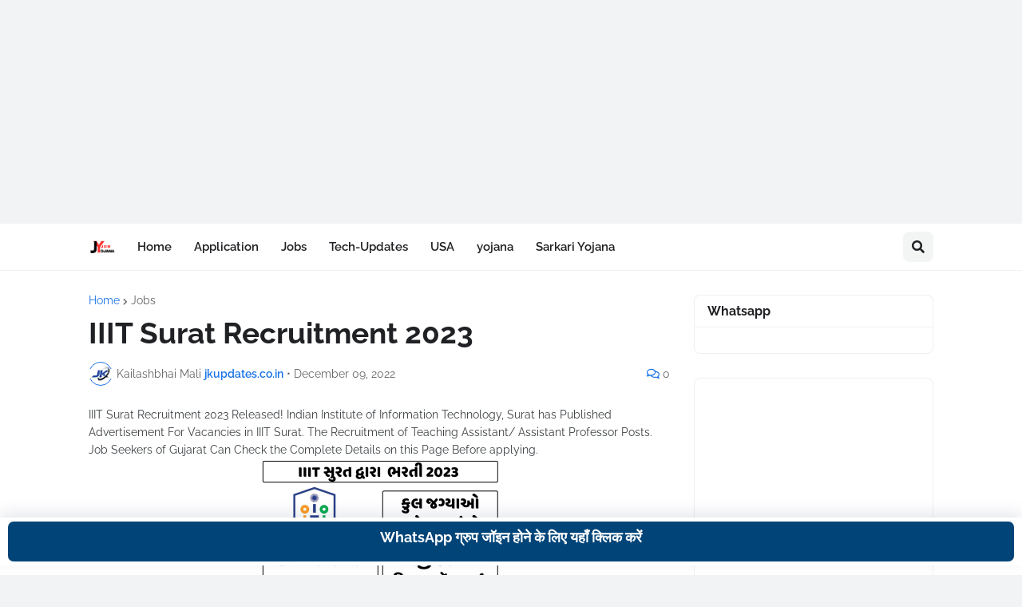

--- FILE ---
content_type: text/html; charset=UTF-8
request_url: https://www.jkupdates.co.in/2022/12/iiit-surat-recruitment-2023.html
body_size: 86020
content:
<!DOCTYPE html>
<html class='ltr' dir='ltr' lang='en_gb' xmlns='http://www.w3.org/1999/xhtml' xmlns:b='http://www.google.com/2005/gml/b' xmlns:data='http://www.google.com/2005/gml/data' xmlns:expr='http://www.google.com/2005/gml/expr'>
<head>
<script async='async' crossorigin='anonymous' src='https://pagead2.googlesyndication.com/pagead/js/adsbygoogle.js?client=ca-pub-3549413395414688'></script>
<!-- Square j -->
<ins class='adsbygoogle' data-ad-client='ca-pub-3549413395414688' data-ad-format='auto' data-ad-slot='6417033523' data-full-width-responsive='true' style='display:block'></ins>
<script>
     (adsbygoogle = window.adsbygoogle || []).push({});
</script>
<meta content='text/html; charset=UTF-8' http-equiv='Content-Type'/>
<meta content='width=device-width, initial-scale=1, minimum-scale=1, maximum-scale=1, user-scalable=yes' name='viewport'/>
<title>IIIT Surat Recruitment 2023</title>
<link href='//fonts.gstatic.com' rel='dns-prefetch'/>
<link href='//dnjs.cloudflare.com' rel='dns-prefetch'/>
<link href='//1.bp.blogspot.com' rel='dns-prefetch'/>
<link href='//2.bp.blogspot.com' rel='dns-prefetch'/>
<link href='//3.bp.blogspot.com' rel='dns-prefetch'/>
<link href='//4.bp.blogspot.com' rel='dns-prefetch'/>
<link href='//www.blogger.com' rel='dns-prefetch'/>
<meta content='blogger' name='generator'/>
<link href='https://www.jkupdates.co.in/favicon.ico' rel='icon' type='image/x-icon'/>
<meta content='#1A73E8' name='theme-color'/>
<link href='https://www.jkupdates.co.in/2022/12/iiit-surat-recruitment-2023.html' rel='canonical'/>
<meta content='IIIT Surat Recruitment 2023' name='description'/>
<link href='https://blogger.googleusercontent.com/img/a/AVvXsEg4FeUgqEovAnP-1ItMdBqfDP3qCbCwLkEgUtCvZbWr9LEX_4YDuFD3i8cTwKRSCUryq5LAMqval3LeiGYWSwyxQosUfLCIFvFSAKcvDcLeQc58A7ct0DZI9I1KvN6jUrBqHfBHjuAdMPVovo5a4goMbJxjp0DBp3BJMkeAm_Xwbrv8Z69eYsZRchAcNQ=w1600' rel='image_src'/>
<!-- Metadata for Open Graph protocol. See http://ogp.me/. -->
<meta content='en_gb' property='og:locale'/>
<meta content='article' property='og:type'/>
<meta content='IIIT Surat Recruitment 2023' property='og:title'/>
<meta content='https://www.jkupdates.co.in/2022/12/iiit-surat-recruitment-2023.html' property='og:url'/>
<meta content='IIIT Surat Recruitment 2023' property='og:description'/>
<meta content='JKUpdates' property='og:site_name'/>
<meta content='https://blogger.googleusercontent.com/img/a/AVvXsEg4FeUgqEovAnP-1ItMdBqfDP3qCbCwLkEgUtCvZbWr9LEX_4YDuFD3i8cTwKRSCUryq5LAMqval3LeiGYWSwyxQosUfLCIFvFSAKcvDcLeQc58A7ct0DZI9I1KvN6jUrBqHfBHjuAdMPVovo5a4goMbJxjp0DBp3BJMkeAm_Xwbrv8Z69eYsZRchAcNQ=w1600' property='og:image'/>
<meta content='https://blogger.googleusercontent.com/img/a/AVvXsEg4FeUgqEovAnP-1ItMdBqfDP3qCbCwLkEgUtCvZbWr9LEX_4YDuFD3i8cTwKRSCUryq5LAMqval3LeiGYWSwyxQosUfLCIFvFSAKcvDcLeQc58A7ct0DZI9I1KvN6jUrBqHfBHjuAdMPVovo5a4goMbJxjp0DBp3BJMkeAm_Xwbrv8Z69eYsZRchAcNQ=w1600' name='twitter:image'/>
<meta content='summary_large_image' name='twitter:card'/>
<meta content='IIIT Surat Recruitment 2023' name='twitter:title'/>
<meta content='https://www.jkupdates.co.in/2022/12/iiit-surat-recruitment-2023.html' name='twitter:domain'/>
<meta content='IIIT Surat Recruitment 2023' name='twitter:description'/>
<link rel="alternate" type="application/atom+xml" title="JKUpdates - Atom" href="https://www.jkupdates.co.in/feeds/posts/default" />
<link rel="alternate" type="application/rss+xml" title="JKUpdates - RSS" href="https://www.jkupdates.co.in/feeds/posts/default?alt=rss" />
<link rel="service.post" type="application/atom+xml" title="JKUpdates - Atom" href="https://www.blogger.com/feeds/7543752532157389262/posts/default" />

<link rel="alternate" type="application/atom+xml" title="JKUpdates - Atom" href="https://www.jkupdates.co.in/feeds/2857621565045647073/comments/default" />
<!-- Font Awesome Free 5.15.2 -->
<link href='https://cdnjs.cloudflare.com/ajax/libs/font-awesome/5.15.2/css/fontawesome.min.css' rel='stylesheet'/>
<!-- Theme CSS Style -->
<style id='page-skin-1' type='text/css'><!--
/*
-----------------------------------------------
Blogger Template Style
Name:         LiteSpot
License:      Free Version
Version:      2.0
Author:       Templateify
Author Url:   https://www.templateify.com/
-----------------------------------------------*/
/*-- Google Fonts --*/
@font-face{font-family:'Raleway';font-style:italic;font-weight:400;font-display:swap;src:url(https://fonts.gstatic.com/s/raleway/v19/1Ptsg8zYS_SKggPNyCg4QIFqPfE.woff2) format("woff2");unicode-range:U+0460-052F,U+1C80-1C88,U+20B4,U+2DE0-2DFF,U+A640-A69F,U+FE2E-FE2F}
@font-face{font-family:'Raleway';font-style:italic;font-weight:400;font-display:swap;src:url(https://fonts.gstatic.com/s/raleway/v19/1Ptsg8zYS_SKggPNyCg4SYFqPfE.woff2) format("woff2");unicode-range:U+0400-045F,U+0490-0491,U+04B0-04B1,U+2116}
@font-face{font-family:'Raleway';font-style:italic;font-weight:400;font-display:swap;src:url(https://fonts.gstatic.com/s/raleway/v19/1Ptsg8zYS_SKggPNyCg4QoFqPfE.woff2) format("woff2");unicode-range:U+0102-0103,U+0110-0111,U+0128-0129,U+0168-0169,U+01A0-01A1,U+01AF-01B0,U+1EA0-1EF9,U+20AB}
@font-face{font-family:'Raleway';font-style:italic;font-weight:400;font-display:swap;src:url(https://fonts.gstatic.com/s/raleway/v19/1Ptsg8zYS_SKggPNyCg4Q4FqPfE.woff2) format("woff2");unicode-range:U+0100-024F,U+0259,U+1E00-1EFF,U+2020,U+20A0-20AB,U+20AD-20CF,U+2113,U+2C60-2C7F,U+A720-A7FF}
@font-face{font-family:'Raleway';font-style:italic;font-weight:400;font-display:swap;src:url(https://fonts.gstatic.com/s/raleway/v19/1Ptsg8zYS_SKggPNyCg4TYFq.woff2) format("woff2");unicode-range:U+0000-00FF,U+0131,U+0152-0153,U+02BB-02BC,U+02C6,U+02DA,U+02DC,U+2000-206F,U+2074,U+20AC,U+2122,U+2191,U+2193,U+2212,U+2215,U+FEFF,U+FFFD}
@font-face{font-family:'Raleway';font-style:italic;font-weight:500;font-display:swap;src:url(https://fonts.gstatic.com/s/raleway/v19/1Ptsg8zYS_SKggPNyCg4QIFqPfE.woff2) format("woff2");unicode-range:U+0460-052F,U+1C80-1C88,U+20B4,U+2DE0-2DFF,U+A640-A69F,U+FE2E-FE2F}
@font-face{font-family:'Raleway';font-style:italic;font-weight:500;font-display:swap;src:url(https://fonts.gstatic.com/s/raleway/v19/1Ptsg8zYS_SKggPNyCg4SYFqPfE.woff2) format("woff2");unicode-range:U+0400-045F,U+0490-0491,U+04B0-04B1,U+2116}
@font-face{font-family:'Raleway';font-style:italic;font-weight:500;font-display:swap;src:url(https://fonts.gstatic.com/s/raleway/v19/1Ptsg8zYS_SKggPNyCg4QoFqPfE.woff2) format("woff2");unicode-range:U+0102-0103,U+0110-0111,U+0128-0129,U+0168-0169,U+01A0-01A1,U+01AF-01B0,U+1EA0-1EF9,U+20AB}
@font-face{font-family:'Raleway';font-style:italic;font-weight:500;font-display:swap;src:url(https://fonts.gstatic.com/s/raleway/v19/1Ptsg8zYS_SKggPNyCg4Q4FqPfE.woff2) format("woff2");unicode-range:U+0100-024F,U+0259,U+1E00-1EFF,U+2020,U+20A0-20AB,U+20AD-20CF,U+2113,U+2C60-2C7F,U+A720-A7FF}
@font-face{font-family:'Raleway';font-style:italic;font-weight:500;font-display:swap;src:url(https://fonts.gstatic.com/s/raleway/v19/1Ptsg8zYS_SKggPNyCg4TYFq.woff2) format("woff2");unicode-range:U+0000-00FF,U+0131,U+0152-0153,U+02BB-02BC,U+02C6,U+02DA,U+02DC,U+2000-206F,U+2074,U+20AC,U+2122,U+2191,U+2193,U+2212,U+2215,U+FEFF,U+FFFD}
@font-face{font-family:'Raleway';font-style:italic;font-weight:600;font-display:swap;src:url(https://fonts.gstatic.com/s/raleway/v19/1Ptsg8zYS_SKggPNyCg4QIFqPfE.woff2) format("woff2");unicode-range:U+0460-052F,U+1C80-1C88,U+20B4,U+2DE0-2DFF,U+A640-A69F,U+FE2E-FE2F}
@font-face{font-family:'Raleway';font-style:italic;font-weight:600;font-display:swap;src:url(https://fonts.gstatic.com/s/raleway/v19/1Ptsg8zYS_SKggPNyCg4SYFqPfE.woff2) format("woff2");unicode-range:U+0400-045F,U+0490-0491,U+04B0-04B1,U+2116}
@font-face{font-family:'Raleway';font-style:italic;font-weight:600;font-display:swap;src:url(https://fonts.gstatic.com/s/raleway/v19/1Ptsg8zYS_SKggPNyCg4QoFqPfE.woff2) format("woff2");unicode-range:U+0102-0103,U+0110-0111,U+0128-0129,U+0168-0169,U+01A0-01A1,U+01AF-01B0,U+1EA0-1EF9,U+20AB}
@font-face{font-family:'Raleway';font-style:italic;font-weight:600;font-display:swap;src:url(https://fonts.gstatic.com/s/raleway/v19/1Ptsg8zYS_SKggPNyCg4Q4FqPfE.woff2) format("woff2");unicode-range:U+0100-024F,U+0259,U+1E00-1EFF,U+2020,U+20A0-20AB,U+20AD-20CF,U+2113,U+2C60-2C7F,U+A720-A7FF}
@font-face{font-family:'Raleway';font-style:italic;font-weight:600;font-display:swap;src:url(https://fonts.gstatic.com/s/raleway/v19/1Ptsg8zYS_SKggPNyCg4TYFq.woff2) format("woff2");unicode-range:U+0000-00FF,U+0131,U+0152-0153,U+02BB-02BC,U+02C6,U+02DA,U+02DC,U+2000-206F,U+2074,U+20AC,U+2122,U+2191,U+2193,U+2212,U+2215,U+FEFF,U+FFFD}
@font-face{font-family:'Raleway';font-style:italic;font-weight:700;font-display:swap;src:url(https://fonts.gstatic.com/s/raleway/v19/1Ptsg8zYS_SKggPNyCg4QIFqPfE.woff2) format("woff2");unicode-range:U+0460-052F,U+1C80-1C88,U+20B4,U+2DE0-2DFF,U+A640-A69F,U+FE2E-FE2F}
@font-face{font-family:'Raleway';font-style:italic;font-weight:700;font-display:swap;src:url(https://fonts.gstatic.com/s/raleway/v19/1Ptsg8zYS_SKggPNyCg4SYFqPfE.woff2) format("woff2");unicode-range:U+0400-045F,U+0490-0491,U+04B0-04B1,U+2116}
@font-face{font-family:'Raleway';font-style:italic;font-weight:700;font-display:swap;src:url(https://fonts.gstatic.com/s/raleway/v19/1Ptsg8zYS_SKggPNyCg4QoFqPfE.woff2) format("woff2");unicode-range:U+0102-0103,U+0110-0111,U+0128-0129,U+0168-0169,U+01A0-01A1,U+01AF-01B0,U+1EA0-1EF9,U+20AB}
@font-face{font-family:'Raleway';font-style:italic;font-weight:700;font-display:swap;src:url(https://fonts.gstatic.com/s/raleway/v19/1Ptsg8zYS_SKggPNyCg4Q4FqPfE.woff2) format("woff2");unicode-range:U+0100-024F,U+0259,U+1E00-1EFF,U+2020,U+20A0-20AB,U+20AD-20CF,U+2113,U+2C60-2C7F,U+A720-A7FF}
@font-face{font-family:'Raleway';font-style:italic;font-weight:700;font-display:swap;src:url(https://fonts.gstatic.com/s/raleway/v19/1Ptsg8zYS_SKggPNyCg4TYFq.woff2) format("woff2");unicode-range:U+0000-00FF,U+0131,U+0152-0153,U+02BB-02BC,U+02C6,U+02DA,U+02DC,U+2000-206F,U+2074,U+20AC,U+2122,U+2191,U+2193,U+2212,U+2215,U+FEFF,U+FFFD}
@font-face{font-family:'Raleway';font-style:normal;font-weight:400;font-display:swap;src:url(https://fonts.gstatic.com/s/raleway/v19/1Ptug8zYS_SKggPNyCAIT5lu.woff2) format("woff2");unicode-range:U+0460-052F,U+1C80-1C88,U+20B4,U+2DE0-2DFF,U+A640-A69F,U+FE2E-FE2F}
@font-face{font-family:'Raleway';font-style:normal;font-weight:400;font-display:swap;src:url(https://fonts.gstatic.com/s/raleway/v19/1Ptug8zYS_SKggPNyCkIT5lu.woff2) format("woff2");unicode-range:U+0400-045F,U+0490-0491,U+04B0-04B1,U+2116}
@font-face{font-family:'Raleway';font-style:normal;font-weight:400;font-display:swap;src:url(https://fonts.gstatic.com/s/raleway/v19/1Ptug8zYS_SKggPNyCIIT5lu.woff2) format("woff2");unicode-range:U+0102-0103,U+0110-0111,U+0128-0129,U+0168-0169,U+01A0-01A1,U+01AF-01B0,U+1EA0-1EF9,U+20AB}
@font-face{font-family:'Raleway';font-style:normal;font-weight:400;font-display:swap;src:url(https://fonts.gstatic.com/s/raleway/v19/1Ptug8zYS_SKggPNyCMIT5lu.woff2) format("woff2");unicode-range:U+0100-024F,U+0259,U+1E00-1EFF,U+2020,U+20A0-20AB,U+20AD-20CF,U+2113,U+2C60-2C7F,U+A720-A7FF}
@font-face{font-family:'Raleway';font-style:normal;font-weight:400;font-display:swap;src:url(https://fonts.gstatic.com/s/raleway/v19/1Ptug8zYS_SKggPNyC0ITw.woff2) format("woff2");unicode-range:U+0000-00FF,U+0131,U+0152-0153,U+02BB-02BC,U+02C6,U+02DA,U+02DC,U+2000-206F,U+2074,U+20AC,U+2122,U+2191,U+2193,U+2212,U+2215,U+FEFF,U+FFFD}
@font-face{font-family:'Raleway';font-style:normal;font-weight:500;font-display:swap;src:url(https://fonts.gstatic.com/s/raleway/v19/1Ptug8zYS_SKggPNyCAIT5lu.woff2) format("woff2");unicode-range:U+0460-052F,U+1C80-1C88,U+20B4,U+2DE0-2DFF,U+A640-A69F,U+FE2E-FE2F}
@font-face{font-family:'Raleway';font-style:normal;font-weight:500;font-display:swap;src:url(https://fonts.gstatic.com/s/raleway/v19/1Ptug8zYS_SKggPNyCkIT5lu.woff2) format("woff2");unicode-range:U+0400-045F,U+0490-0491,U+04B0-04B1,U+2116}
@font-face{font-family:'Raleway';font-style:normal;font-weight:500;font-display:swap;src:url(https://fonts.gstatic.com/s/raleway/v19/1Ptug8zYS_SKggPNyCIIT5lu.woff2) format("woff2");unicode-range:U+0102-0103,U+0110-0111,U+0128-0129,U+0168-0169,U+01A0-01A1,U+01AF-01B0,U+1EA0-1EF9,U+20AB}
@font-face{font-family:'Raleway';font-style:normal;font-weight:500;font-display:swap;src:url(https://fonts.gstatic.com/s/raleway/v19/1Ptug8zYS_SKggPNyCMIT5lu.woff2) format("woff2");unicode-range:U+0100-024F,U+0259,U+1E00-1EFF,U+2020,U+20A0-20AB,U+20AD-20CF,U+2113,U+2C60-2C7F,U+A720-A7FF}
@font-face{font-family:'Raleway';font-style:normal;font-weight:500;font-display:swap;src:url(https://fonts.gstatic.com/s/raleway/v19/1Ptug8zYS_SKggPNyC0ITw.woff2) format("woff2");unicode-range:U+0000-00FF,U+0131,U+0152-0153,U+02BB-02BC,U+02C6,U+02DA,U+02DC,U+2000-206F,U+2074,U+20AC,U+2122,U+2191,U+2193,U+2212,U+2215,U+FEFF,U+FFFD}
@font-face{font-family:'Raleway';font-style:normal;font-weight:600;font-display:swap;src:url(https://fonts.gstatic.com/s/raleway/v19/1Ptug8zYS_SKggPNyCAIT5lu.woff2) format("woff2");unicode-range:U+0460-052F,U+1C80-1C88,U+20B4,U+2DE0-2DFF,U+A640-A69F,U+FE2E-FE2F}
@font-face{font-family:'Raleway';font-style:normal;font-weight:600;font-display:swap;src:url(https://fonts.gstatic.com/s/raleway/v19/1Ptug8zYS_SKggPNyCkIT5lu.woff2) format("woff2");unicode-range:U+0400-045F,U+0490-0491,U+04B0-04B1,U+2116}
@font-face{font-family:'Raleway';font-style:normal;font-weight:600;font-display:swap;src:url(https://fonts.gstatic.com/s/raleway/v19/1Ptug8zYS_SKggPNyCIIT5lu.woff2) format("woff2");unicode-range:U+0102-0103,U+0110-0111,U+0128-0129,U+0168-0169,U+01A0-01A1,U+01AF-01B0,U+1EA0-1EF9,U+20AB}
@font-face{font-family:'Raleway';font-style:normal;font-weight:600;font-display:swap;src:url(https://fonts.gstatic.com/s/raleway/v19/1Ptug8zYS_SKggPNyCMIT5lu.woff2) format("woff2");unicode-range:U+0100-024F,U+0259,U+1E00-1EFF,U+2020,U+20A0-20AB,U+20AD-20CF,U+2113,U+2C60-2C7F,U+A720-A7FF}
@font-face{font-family:'Raleway';font-style:normal;font-weight:600;font-display:swap;src:url(https://fonts.gstatic.com/s/raleway/v19/1Ptug8zYS_SKggPNyC0ITw.woff2) format("woff2");unicode-range:U+0000-00FF,U+0131,U+0152-0153,U+02BB-02BC,U+02C6,U+02DA,U+02DC,U+2000-206F,U+2074,U+20AC,U+2122,U+2191,U+2193,U+2212,U+2215,U+FEFF,U+FFFD}
@font-face{font-family:'Raleway';font-style:normal;font-weight:700;font-display:swap;src:url(https://fonts.gstatic.com/s/raleway/v19/1Ptug8zYS_SKggPNyCAIT5lu.woff2) format("woff2");unicode-range:U+0460-052F,U+1C80-1C88,U+20B4,U+2DE0-2DFF,U+A640-A69F,U+FE2E-FE2F}
@font-face{font-family:'Raleway';font-style:normal;font-weight:700;font-display:swap;src:url(https://fonts.gstatic.com/s/raleway/v19/1Ptug8zYS_SKggPNyCkIT5lu.woff2) format("woff2");unicode-range:U+0400-045F,U+0490-0491,U+04B0-04B1,U+2116}
@font-face{font-family:'Raleway';font-style:normal;font-weight:700;font-display:swap;src:url(https://fonts.gstatic.com/s/raleway/v19/1Ptug8zYS_SKggPNyCIIT5lu.woff2) format("woff2");unicode-range:U+0102-0103,U+0110-0111,U+0128-0129,U+0168-0169,U+01A0-01A1,U+01AF-01B0,U+1EA0-1EF9,U+20AB}
@font-face{font-family:'Raleway';font-style:normal;font-weight:700;font-display:swap;src:url(https://fonts.gstatic.com/s/raleway/v19/1Ptug8zYS_SKggPNyCMIT5lu.woff2) format("woff2");unicode-range:U+0100-024F,U+0259,U+1E00-1EFF,U+2020,U+20A0-20AB,U+20AD-20CF,U+2113,U+2C60-2C7F,U+A720-A7FF}
@font-face{font-family:'Raleway';font-style:normal;font-weight:700;font-display:swap;src:url(https://fonts.gstatic.com/s/raleway/v19/1Ptug8zYS_SKggPNyC0ITw.woff2) format("woff2");unicode-range:U+0000-00FF,U+0131,U+0152-0153,U+02BB-02BC,U+02C6,U+02DA,U+02DC,U+2000-206F,U+2074,U+20AC,U+2122,U+2191,U+2193,U+2212,U+2215,U+FEFF,U+FFFD}
/*-- Font Awesome Free 5.15.2 --*/
@font-face{font-family:"Font Awesome 5 Brands";font-display:swap;font-style:normal;font-weight:400;font-display:block;src:url(https://cdnjs.cloudflare.com/ajax/libs/font-awesome/5.15.2/webfonts/fa-brands-400.eot);src:url(https://cdnjs.cloudflare.com/ajax/libs/font-awesome/5.15.2/webfonts/fa-brands-400.eot?#iefix) format("embedded-opentype"),url(https://cdnjs.cloudflare.com/ajax/libs/font-awesome/5.15.2/webfonts/fa-brands-400.woff2) format("woff2"),url(https://cdnjs.cloudflare.com/ajax/libs/font-awesome/5.15.2/webfonts/fa-brands-400.woff) format("woff"),url(https://cdnjs.cloudflare.com/ajax/libs/font-awesome/5.15.2/webfonts/fa-brands-400.ttf) format("truetype"),url(https://cdnjs.cloudflare.com/ajax/libs/font-awesome/5.15.2/webfonts/fa-brands-400.svg#fontawesome) format("svg")}.fab{font-family:"Font Awesome 5 Brands";font-weight:400}
@font-face{font-family:"Font Awesome 5 Free";font-display:swap;font-style:normal;font-weight:400;font-display:block;src:url(https://cdnjs.cloudflare.com/ajax/libs/font-awesome/5.15.2/webfonts/fa-regular-400.eot);src:url(https://cdnjs.cloudflare.com/ajax/libs/font-awesome/5.15.2/webfonts/fa-regular-400.eot?#iefix) format("embedded-opentype"),url(https://cdnjs.cloudflare.com/ajax/libs/font-awesome/5.15.2/webfonts/fa-regular-400.woff2) format("woff2"),url(https://cdnjs.cloudflare.com/ajax/libs/font-awesome/5.15.2/webfonts/fa-regular-400.woff) format("woff"),url(https://cdnjs.cloudflare.com/ajax/libs/font-awesome/5.15.2/webfonts/fa-regular-400.ttf) format("truetype"),url(https://cdnjs.cloudflare.com/ajax/libs/font-awesome/5.15.2/webfonts/fa-regular-400.svg#fontawesome) format("svg")}.far{font-family:"Font Awesome 5 Free";font-weight:400}
@font-face{font-family:"Font Awesome 5 Free";font-display:swap;font-style:normal;font-weight:900;font-display:block;src:url(https://cdnjs.cloudflare.com/ajax/libs/font-awesome/5.15.2/webfonts/fa-solid-900.eot);src:url(https://cdnjs.cloudflare.com/ajax/libs/font-awesome/5.15.2/webfonts/fa-solid-900.eot?#iefix) format("embedded-opentype"),url(https://cdnjs.cloudflare.com/ajax/libs/font-awesome/5.15.2/webfonts/fa-solid-900.woff2) format("woff2"),url(https://cdnjs.cloudflare.com/ajax/libs/font-awesome/5.15.2/webfonts/fa-solid-900.woff) format("woff"),url(https://cdnjs.cloudflare.com/ajax/libs/font-awesome/5.15.2/webfonts/fa-solid-900.ttf) format("truetype"),url(https://cdnjs.cloudflare.com/ajax/libs/font-awesome/5.15.2/webfonts/fa-solid-900.svg#fontawesome) format("svg")}.fa,.far,.fas{font-family:"Font Awesome 5 Free"}.fa,.fas{font-weight:900}
/*-- CSS Variables --*/
:root{
--body-font:'Raleway', Arial, sans-serif;
--menu-font:'Raleway', Arial, sans-serif;
--title-font:'Raleway', Arial, sans-serif;
--text-font:'Raleway', Arial, sans-serif;
--body-bg-color:#F1F3F4;
--body-bg:#F1F3F4 none repeat fixed top left;
--outer-bg:#FFFFFF;
--outer-mobile-bg:#F1F3F4;
--main-color:#1A73E8;
--title-color:#202124;
--title-hover-color:#1A73E8;
--meta-color:#636466;
--text-color:#3C4043;
--header-bg:#FFFFFF;
--header-color:#202124;
--header-hover-color:#1A73E8;
--submenu-bg:#FFFFFF;
--submenu-color:#202124;
--submenu-hover-color:#1A73E8;
--mobilemenu-bg:#FFFFFF;
--mobilemenu-color:#202124;
--mobilemenu-hover-color:#1A73E8;
--widget-bg:#FFFFFF;
--widget-title-color:#202124;
--post-card-bg:#FFFFFF;
--post-title-color:#202124;
--post-title-hover-color:#1A73E8;
--post-text-color:#3C4043;
--footer-bg:#FFFFFF;
--footer-color:#3C4043;
--footer-hover-color:#1A73E8;
--footerbar-bg:#FFFFFF;
--footerbar-color:#202124;
--footerbar-hover-color:#1A73E8;
--button-bg:#1A73E8;
--button-lite-bg:#1A73E810;
--button-color:#FFFFFF;
--button-hover-bg:#1767D0;
--button-hover-color:#FFFFFF;
--rgba-gray:rgba(155,170,175,0.12);
--border-color:rgba(155,155,155,0.15);
--radius:8px;
--widget-shadow:0 1px 2px rgba(0,0,0,0.025);
--avatar-shadow:0px 1px 4px rgba(0,0,0,0.05);
}
html.rtl{
--body-font:'Tajawal',Arial,sans-serif;
--menu-font:'Tajawal',Arial,sans-serif;
--title-font:'Tajawal',Arial,sans-serif;
--text-font:'Tajawal',Arial,sans-serif;
}
/*-- Reset CSS --*/
a,abbr,acronym,address,applet,b,big,blockquote,body,caption,center,cite,code,dd,del,dfn,div,dl,dt,em,fieldset,font,form,h1,h2,h3,h4,h5,h6,html,i,iframe,img,ins,kbd,label,legend,li,object,p,pre,q,s,samp,small,span,strike,strong,sub,sup,table,tbody,td,tfoot,th,thead,tr,tt,u,ul,var{padding:0;margin:0;border:0;outline:none;vertical-align:baseline;background:0 0;text-decoration:none}dl,ul{list-style-position:inside;list-style:none}ul li{list-style:none}caption{text-align:center}img{border:none;position:relative}a,a:visited{text-decoration:none}.clearfix{clear:both}.section,.widget,.widget ul{margin:0;padding:0}a{color:var(--main-color)}a img{border:0}abbr{text-decoration:none}.CSS_LIGHTBOX{z-index:999999!important}.CSS_LIGHTBOX_ATTRIBUTION_INDEX_CONTAINER .CSS_HCONT_CHILDREN_HOLDER > .CSS_LAYOUT_COMPONENT.CSS_HCONT_CHILD:first-child > .CSS_LAYOUT_COMPONENT{opacity:0}.separator a{text-decoration:none!important;clear:none!important;float:none!important;margin-left:0!important;margin-right:0!important}#Navbar1,#navbar-iframe,.widget-item-control,a.quickedit,.home-link,.feed-links{display:none!important}.center{display:table;margin:0 auto;position:relative}.widget > h2,.widget > h3{display:none}.widget iframe,.widget img{max-width:100%}button,input,select,textarea{font-family:var(--body-font);-webkit-appearance:none;-moz-appearance:none;appearance:none;outline:none;border-radius:0}input[type="search"]::-webkit-search-cancel-button{-webkit-appearance:none}
/*-- Style CSS --*/
*{box-sizing:border-box}
html{position:relative;word-break:break-word;word-wrap:break-word;text-rendering:optimizeLegibility;-webkit-font-smoothing:antialiased;-webkit-text-size-adjust:100%}
body{position:relative;background:var(--body-bg);background-color:var(--body-bg-color);font-family:var(--body-font);font-size:14px;color:var(--text-color);font-weight:400;font-style:normal;line-height:1.4em}
.rtl{direction:rtl}
h1,h2,h3,h4,h5,h6{font-family:var(--title-font);font-weight:700}
a,input,button{transition:all .0s ease}
#outer-wrapper{position:relative;overflow:hidden;width:100%;max-width:100%;background-color:var(--outer-bg);margin:0 auto;padding:0}
.is-boxed #outer-wrapper{width:1118px;max-width:100%;box-shadow:0 0 20px rgba(0,0,0,0.1)}
.container{position:relative}
.row-x1{width:1058px;max-width:100%}
.row-x2{width:100%}
.flex-center{display:flex;justify-content:center}
#content-wrapper{position:relative;float:left;width:100%;overflow:hidden;padding:30px 0;margin:0}
#content-wrapper > .container{display:flex;justify-content:space-between}
.is-left #content-wrapper > .container,.rtl .is-right #content-wrapper > .container{flex-direction:row-reverse}
.rtl .is-left #content-wrapper > .container{flex-direction:row}
.theiaStickySidebar:before,.theiaStickySidebar:after{content:'';display:table;clear:both}
#main-wrapper{position:relative;width:calc(100% - 330px)}
.no-sidebar #main-wrapper{width:100%}
#sidebar-wrapper{position:relative;width:300px}
.no-sidebar #sidebar-wrapper{display:none}
.btn{position:relative;border:0;border-radius:var(--radius)}
.entry-image-wrap,.author-avatar-wrap,.comments .avatar-image-container{display:block;position:relative;overflow:hidden;background-color:var(--rgba-gray);z-index:5;color:transparent!important}
.entry-thumb,.author-avatar{display:block;position:relative;width:100%;height:100%;background-size:cover;background-position:center center;background-repeat:no-repeat;z-index:1;opacity:0;transition:opacity .35s ease,filter 0s ease}
.author-avatar{background-size:100%;background-position:0 0}
.entry-thumb.lazy-ify,.author-avatar.lazy-ify{opacity:1}
.entry-image-wrap:hover .entry-thumb,.cs:hover .entry-image-wrap .entry-thumb{filter:brightness(1.03)}
.entry-image-wrap.is-video:after{position:absolute;content:'\f04b';top:50%;right:50%;width:38px;height:27px;background-color:rgba(0,0,0,0.5);font-family:'Font Awesome 5 Free';font-size:12px;color:#fff;font-weight:900;display:flex;align-items:center;justify-content:center;z-index:5;transform:translate(50%,-50%);box-sizing:border-box;padding:0 0 0 1px;margin:0;border-radius:var(--radius);box-shadow:0 1px 3px 0 rgb(0,0,0,0.1);transition:background .17s ease}
.entry-image-wrap.is-video:hover:after,.cs:hover .entry-image-wrap.is-video:after{background-color:#f50000}
.cs .entry-image-wrap.is-video:after{top:15px;right:15px;transform:translate(0)}
.rtl .cs .entry-image-wrap.is-video:after{left:15px;right:unset}
.entry-category{display:flex;width:-moz-fit-content;width:fit-content;height:20px;background-color:var(--main-color);font-size:12px;color:#fff;align-items:center;padding:0 10px;margin:0 0 10px;border-radius:20px}
.entry-title{display:block;color:var(--post-title-color);font-weight:700;line-height:1.3em}
.entry-title a{display:block;color:var(--post-title-color)}
.entry-title a:hover{color:var(--post-title-hover-color)}
.entry-meta{display:flex;font-size:12px;color:var(--meta-color);font-weight:400;margin:4px 0 0}
.entry-meta .mi{display:flex}
.entry-meta .mi,.entry-meta .sp{margin:0 3px 0 0}
.rtl .entry-meta .mi,.rtl .entry-meta .sp{margin:0 0 0 3px}
.entry-meta .author-name{color:var(--main-color);font-weight:500}
.excerpt{font-family:var(--text-font);line-height:1.5em}
.before-mask:before{content:'';position:absolute;left:0;right:0;bottom:0;height:100%;background-image:linear-gradient(to bottom,rgba(0,0,0,0) 30%,rgba(0,0,0,0.5));-webkit-backface-visibility:hidden;backface-visibility:hidden;z-index:2;opacity:1;margin:0;transition:opacity .25s ease}
.cs{overflow:hidden}
.entry-info{position:absolute;left:0;bottom:0;width:100%;background:linear-gradient(to bottom,rgba(0,0,0,0),rgba(0,0,0,0.5));overflow:hidden;z-index:10;display:flex;flex-direction:column;padding:16px}
.entry-info .entry-title{color:#fff;text-shadow:0 1px 2px rgba(0,0,0,0.1)}
.entry-info .entry-meta{color:#c5c5c5;text-shadow:0 1px 2px rgba(0,0,0,0.1)}
.entry-info .entry-meta .author-name{color:#d5d5d5;font-weight:400}
.error-msg{display:flex;align-items:center;font-size:14px;color:var(--meta-color);padding:20px 0;font-weight:400}
.error-msg b{font-weight:500}
.loader{position:relative;width:100%;height:100%;overflow:hidden;display:flex;align-items:center;justify-content:center;margin:0}
.loader:after{content:'';display:block;width:30px;height:30px;box-sizing:border-box;margin:0;border:1.45px solid var(--main-color);border-right-color:var(--border-color);border-radius:100%;animation:spinner .65s infinite linear;transform-origin:center}
@-webkit-keyframes spinner {
0%{-webkit-transform:rotate(0deg);transform:rotate(0deg)}
to{-webkit-transform:rotate(1turn);transform:rotate(1turn)}
}
@keyframes spinner {
0%{-webkit-transform:rotate(0deg);transform:rotate(0deg)}
to{-webkit-transform:rotate(1turn);transform:rotate(1turn)}
}
.social a:before{display:inline-block;font-family:'Font Awesome 5 Brands';font-style:normal;font-weight:400}
.social .blogger a:before{content:'\f37d'}
.social .apple a:before{content:'\f179'}
.social .amazon a:before{content:'\f270'}
.social .microsoft a:before{content:'\f3ca'}
.social .facebook a:before{content:'\f09a'}
.social .facebook-f a:before{content:'\f39e'}
.social .twitter a:before{content:'\f099'}
.social .rss a:before{content:'\f09e';font-family:'Font Awesome 5 Free';font-weight:900}
.social .youtube a:before{content:'\f167'}
.social .skype a:before{content:'\f17e'}
.social .stumbleupon a:before{content:'\f1a4'}
.social .tumblr a:before{content:'\f173'}
.social .vk a:before{content:'\f189'}
.social .stack-overflow a:before{content:'\f16c'}
.social .github a:before{content:'\f09b'}
.social .linkedin a:before{content:'\f0e1'}
.social .dribbble a:before{content:'\f17d'}
.social .soundcloud a:before{content:'\f1be'}
.social .behance a:before{content:'\f1b4'}
.social .digg a:before{content:'\f1a6'}
.social .instagram a:before{content:'\f16d'}
.social .pinterest a:before{content:'\f0d2'}
.social .pinterest-p a:before{content:'\f231'}
.social .twitch a:before{content:'\f1e8'}
.social .delicious a:before{content:'\f1a5'}
.social .codepen a:before{content:'\f1cb'}
.social .flipboard a:before{content:'\f44d'}
.social .reddit a:before{content:'\f281'}
.social .whatsapp a:before{content:'\f232'}
.social .messenger a:before{content:'\f39f'}
.social .snapchat a:before{content:'\f2ac'}
.social .telegram a:before{content:'\f3fe'}
.social .steam a:before{content:'\f3f6'}
.social .discord a:before{content:'\f392'}
.social .quora a:before{content:'\f2c4'}
.social .tiktok a:before{content:'\e07b'}
.social .share a:before{content:'\f064';font-family:'Font Awesome 5 Free';font-weight:900}
.social .email a:before{content:'\f0e0';font-family:'Font Awesome 5 Free'}
.social .external-link a:before{content:'\f35d';font-family:'Font Awesome 5 Free';font-weight:900}
.social-bg .blogger a,.social-bg-hover .blogger a:hover{background-color:#ff5722}
.social-bg .apple a,.social-bg-hover .apple a:hover{background-color:#333}
.social-bg .amazon a,.social-bg-hover .amazon a:hover{background-color:#fe9800}
.social-bg .microsoft a,.social-bg-hover .microsoft a:hover{background-color:#0067B8}
.social-bg .facebook a,.social-bg .facebook-f a,.social-bg-hover .facebook a:hover,.social-bg-hover .facebook-f a:hover{background-color:#3b5999}
.social-bg .twitter a,.social-bg-hover .twitter a:hover{background-color:#00acee}
.social-bg .youtube a,.social-bg-hover .youtube a:hover{background-color:#f50000}
.social-bg .instagram a,.social-bg-hover .instagram a:hover{background:linear-gradient(15deg,#ffb13d,#dd277b,#4d5ed4)}
.social-bg .pinterest a,.social-bg .pinterest-p a,.social-bg-hover .pinterest a:hover,.social-bg-hover .pinterest-p a:hover{background-color:#ca2127}
.social-bg .dribbble a,.social-bg-hover .dribbble a:hover{background-color:#ea4c89}
.social-bg .linkedin a,.social-bg-hover .linkedin a:hover{background-color:#0077b5}
.social-bg .tumblr a,.social-bg-hover .tumblr a:hover{background-color:#365069}
.social-bg .twitch a,.social-bg-hover .twitch a:hover{background-color:#6441a5}
.social-bg .rss a,.social-bg-hover .rss a:hover{background-color:#ffc200}
.social-bg .skype a,.social-bg-hover .skype a:hover{background-color:#00aff0}
.social-bg .stumbleupon a,.social-bg-hover .stumbleupon a:hover{background-color:#eb4823}
.social-bg .vk a,.social-bg-hover .vk a:hover{background-color:#4a76a8}
.social-bg .stack-overflow a,.social-bg-hover .stack-overflow a:hover{background-color:#f48024}
.social-bg .github a,.social-bg-hover .github a:hover{background-color:#24292e}
.social-bg .soundcloud a,.social-bg-hover .soundcloud a:hover{background:linear-gradient(#ff7400,#ff3400)}
.social-bg .behance a,.social-bg-hover .behance a:hover{background-color:#191919}
.social-bg .digg a,.social-bg-hover .digg a:hover{background-color:#1b1a19}
.social-bg .delicious a,.social-bg-hover .delicious a:hover{background-color:#0076e8}
.social-bg .codepen a,.social-bg-hover .codepen a:hover{background-color:#000}
.social-bg .flipboard a,.social-bg-hover .flipboard a:hover{background-color:#f52828}
.social-bg .reddit a,.social-bg-hover .reddit a:hover{background-color:#ff4500}
.social-bg .whatsapp a,.social-bg-hover .whatsapp a:hover{background-color:#3fbb50}
.social-bg .messenger a,.social-bg-hover .messenger a:hover{background-color:#0084ff}
.social-bg .snapchat a,.social-bg-hover .snapchat a:hover{background-color:#ffe700}
.social-bg .telegram a,.social-bg-hover .telegram a:hover{background-color:#179cde}
.social-bg .steam a,.social-bg-hover .steam a:hover{background:linear-gradient(5deg,#0d89bc,#112c5b,#0d1c47)}
.social-bg .discord a,.social-bg-hover .discord a:hover{background-color:#7289da}
.social-bg .quora a,.social-bg-hover .quora a:hover{background-color:#b92b27}
.social-bg .tiktok a,.social-bg-hover .tiktok a:hover{background-color:#fe2c55}
.social-bg .share a,.social-bg-hover .share a:hover{background-color:var(--meta-color)}
.social-bg .email a,.social-bg-hover .email a:hover{background-color:#888}
.social-bg .external-link a,.social-bg-hover .external-link a:hover{background-color:var(--title-color)}
.social-color .blogger a,.social-color-hover .blogger a:hover{color:#ff5722}
.social-color .apple a,.social-color-hover .apple a:hover{color:#333}
.social-color .amazon a,.social-color-hover .amazon a:hover{color:#fe9800}
.social-color .microsoft a,.social-color-hover .microsoft a:hover{color:#0067B8}
.social-color .facebook a,.social-color .facebook-f a,.social-color-hover .facebook a:hover,.social-color-hover .facebook-f a:hover{color:#3b5999}
.social-color .twitter a,.social-color-hover .twitter a:hover{color:#00acee}
.social-color .youtube a,.social-color-hover .youtube a:hover{color:#f50000}
.social-color .instagram a,.social-color-hover .instagram a:hover{color:#dd277b}
.social-color .pinterest a,.social-color .pinterest-p a,.social-color-hover .pinterest a:hover,.social-color-hover .pinterest-p a:hover{color:#ca2127}
.social-color .dribbble a,.social-color-hover .dribbble a:hover{color:#ea4c89}
.social-color .linkedin a,.social-color-hover .linkedin a:hover{color:#0077b5}
.social-color .tumblr a,.social-color-hover .tumblr a:hover{color:#365069}
.social-color .twitch a,.social-color-hover .twitch a:hover{color:#6441a5}
.social-color .rss a,.social-color-hover .rss a:hover{color:#ffc200}
.social-color .skype a,.social-color-hover .skype a:hover{color:#00aff0}
.social-color .stumbleupon a,.social-color-hover .stumbleupon a:hover{color:#eb4823}
.social-color .vk a,.social-color-hover .vk a:hover{color:#4a76a8}
.social-color .stack-overflow a,.social-color-hover .stack-overflow a:hover{color:#f48024}
.social-color .github a,.social-color-hover .github a:hover{color:#24292e}
.social-color .soundcloud a,.social-color-hover .soundcloud a:hover{color:#ff7400}
.social-color .behance a,.social-color-hover .behance a:hover{color:#191919}
.social-color .digg a,.social-color-hover .digg a:hover{color:#1b1a19}
.social-color .delicious a,.social-color-hover .delicious a:hover{color:#0076e8}
.social-color .codepen a,.social-color-hover .codepen a:hover{color:#000}
.social-color .flipboard a,.social-color-hover .flipboard a:hover{color:#f52828}
.social-color .reddit a,.social-color-hover .reddit a:hover{color:#ff4500}
.social-color .whatsapp a,.social-color-hover .whatsapp a:hover{color:#3fbb50}
.social-color .messenger a,.social-color-hover .messenger a:hover{color:#0084ff}
.social-color .snapchat a,.social-color-hover .snapchat a:hover{color:#ffe700}
.social-color .telegram a,.social-color-hover .telegram a:hover{color:#179cde}
.social-color .steam a,.social-color-hover .steam a:hover{color:#112c5b}
.social-color .discord a,.social-color-hover .discord a:hover{color:#7289da}
.social-color .quora a,.social-color-hover .quora a:hover{color:#b92b27}
.social-color .tiktok a,.social-color-hover .tiktok a:hover{color:#fe2c55}
.social-color .share a,.social-color-hover .share a:hover{color:var(--meta-color)}
.social-color .email a,.social-color-hover .email a:hover{color:#888}
.social-color .external-link a,.social-color-hover .external-link a:hover{color:var(--title-color)}
#header-wrapper{position:relative;float:left;width:100%;z-index:50;margin:0}
.main-header,.header-inner{position:relative;float:left;width:100%;height:59px;background-color:var(--header-bg)}
.header-inner{background-color:rgba(0,0,0,0)}
.header-inner.is-fixed{position:fixed;top:-59px;left:0;width:100%;z-index:990;backface-visibility:hidden;visibility:hidden;opacity:0;transition:all .25s ease}
.header-inner.is-fixed.show{top:0;opacity:1;visibility:visible;margin:0}
.header-header{position:relative;float:left;width:100%;height:59px;background-color:var(--header-bg);border-bottom:1px solid var(--border-color)}
.is-boxed .header-header{float:none;width:1118px;max-width:100%;margin:0 auto;padding:0}
.is-fixed .header-header{box-shadow:0 1px 8px rgba(0,0,0,0.1)}
.header-items{position:relative;float:left;width:100%;display:flex;flex-wrap:wrap;justify-content:space-between}
.flex-left{position:static;display:flex;z-index:10}
.flex-right{position:absolute;top:0;right:0;z-index:20}
.rtl .flex-right{left:0;right:unset}
.main-logo{position:relative;float:left;height:58px;overflow:hidden;padding:0 13px 0 0}
.rtl .main-logo{padding:0 0 0 13px}
.main-logo .widget{position:relative;height:100%;display:flex;align-items:center}
.main-logo .logo-img{display:flex;align-items:center;height:34px;overflow:hidden}
.main-logo img{display:block;max-width:100%;max-height:100%}
.main-logo .blog-title{display:block;font-size:23px;color:var(--header-color);font-weight:700}
.main-logo .blog-title a{color:var(--header-color)}
.main-logo .blog-title a:hover{color:var(--header-hover-color)}
.main-logo #h1-off{position:absolute;top:-9000px;left:-9000px;display:none;visibility:hidden}
#litespot-free-main-nav{position:static;height:58px;z-index:10}
#litespot-free-main-nav .widget,#litespot-free-main-nav .widget > .widget-title{display:none}
#litespot-free-main-nav .show-menu{display:block}
#litespot-free-main-nav ul#litespot-free-main-nav-menu{display:flex;flex-wrap:wrap}
#litespot-free-main-nav ul > li{position:relative;padding:0;margin:0}
#litespot-free-main-nav-menu > li > a{position:relative;display:block;height:58px;font-family:var(--menu-font);font-size:15px;color:var(--header-color);font-weight:600;line-height:58px;padding:0 14px;margin:0}
#litespot-free-main-nav-menu > li:hover > a{color:var(--header-hover-color)}
#litespot-free-main-nav ul > li > ul,#litespot-free-main-nav ul > li > .ul{position:absolute;left:0;top:58px;width:180px;background-color:var(--submenu-bg);z-index:99999;padding:5px 0;backface-visibility:hidden;visibility:hidden;opacity:0;transform:translate3d(0,-10px,0);border-radius:var(--radius);box-shadow:0 1px 2px rgba(0,0,0,0.1),0 5px 10px 0 rgba(0,0,0,0.1)}
.rtl #litespot-free-main-nav ul > li > ul,.rtl #litespot-free-main-nav ul > li > .ul{left:auto;right:0}
#litespot-free-main-nav ul > li > ul > li > ul{position:absolute;top:-5px;left:100%;transform:translate3d(-10px,0,0);margin:0}
.rtl #litespot-free-main-nav ul > li > ul > li > ul{left:unset;right:100%;transform:translate3d(10px,0,0)}
#litespot-free-main-nav ul > li > ul > li{display:block;float:none;position:relative}
.rtl #litespot-free-main-nav ul > li > ul > li{float:none}
#litespot-free-main-nav ul > li > ul > li a{position:relative;display:block;font-size:14px;color:var(--submenu-color);font-weight:400;padding:8px 14px;margin:0}
#litespot-free-main-nav ul > li > ul > li:hover > a{color:var(--submenu-hover-color)}
#litespot-free-main-nav ul > li.has-sub > a:after{content:'\f078';float:right;font-family:'Font Awesome 5 Free';font-size:9px;font-weight:900;margin:-1px 0 0 4px}
.rtl #litespot-free-main-nav ul > li.has-sub > a:after{float:left;margin:-1px 4px 0 0}
#litespot-free-main-nav ul > li > ul > li.has-sub > a:after{content:'\f054';float:right;margin:0}
.rtl #litespot-free-main-nav ul > li > ul > li.has-sub > a:after{content:'\f053'}
#litespot-free-main-nav ul ul,#litespot-free-main-nav ul .ul{transition:visibility .1s ease,opacity .17s ease,transform .17s ease}
#litespot-free-main-nav ul > li:hover > ul,#litespot-free-main-nav ul > li:hover > .ul,#litespot-free-main-nav ul > li > ul > li:hover > ul{visibility:visible;opacity:1;transform:translate3d(0,0,0);margin:0}
#litespot-free-main-nav .mega-menu{position:static!important}
#litespot-free-main-nav .mega-menu > .ul{width:100%;background-color:var(--megamenu-bg);overflow:hidden;padding:20px}
.mega-menu .mega-items{display:grid;grid-template-columns:repeat(5,1fr);column-gap:20px}
.mega-menu .mega-items.no-items{grid-template-columns:1fr}
.mega-items .mega-item{position:relative;width:100%;display:flex;flex-direction:column;padding:0}
.mega-item .entry-image-wrap{width:100%;height:124px;z-index:1;margin:0 0 8px;border-radius:var(--radius)}
.mega-item .entry-title{font-size:14px}
.mega-item .entry-title a{color:var(--megamenu-color)}
.mega-item .entry-title a:hover{color:var(--megamenu-hover-color)}
.mega-menu .error-msg{justify-content:center}
.mobile-menu-toggle{display:none;height:34px;font-size:18px;color:var(--header-color);align-items:center;padding:0 16px}
.mobile-menu-toggle:after{content:'\f0c9';font-family:'Font Awesome 5 Free';font-weight:900;margin:0}
.mobile-menu-toggle:hover{color:var(--header-hover-color)}
.tgl-wrap{height:58px;background-color:var(--header-bg);display:flex;align-items:center;z-index:20;margin:0}
.tgl-style{width:38px;height:38px;background-color:var(--rgba-gray);color:var(--header-color);font-size:16px;display:flex;align-items:center;justify-content:center;cursor:pointer;z-index:20;border-radius:var(--radius)}
.tgl-style:after{content:'\f002';font-family:'Font Awesome 5 Free';font-weight:900}
.show-search{transition:opacity .17s ease}
.tgl-style:hover{color:var(--header-hover-color)}
#main-search-wrap{display:none;position:absolute;top:0;right:0;width:300px;height:58px;background-color:var(--header-bg);z-index:25}
.rtl #main-search-wrap{left:0;right:unset}
@-webkit-keyframes showSearch {
0%{width:80%;opacity:0}
100%{width:100%;opacity:1}
}
.main-search{position:relative;float:right;width:100%;height:100%;display:flex;align-items:center;animation:showSearch .17s ease}
.rtl .main-search{float:left}
.main-search .search-form{position:relative;height:38px;background-color:var(--rgba-gray);display:flex;flex:1;border:0;border-radius:var(--radius)}
.main-search .search-form:focus-within{background-color:var(--header-bg);box-shadow:0 1px 1px rgba(0,0,0,0.1),0 1px 3px rgba(0,0,0,0.2)}
.main-search .search-input{width:100%;flex:1;background-color:rgba(0,0,0,0);font-family:inherit;font-size:14px;color:var(--header-color);font-weight:400;text-align:left;padding:0 16px;border:0}
.rtl .main-search .search-input{text-align:right}
.main-search .search-input:focus,.main-search .search-input::placeholder{color:var(--header-color);outline:none}
.main-search .search-input::placeholder{opacity:.65}
.main-search .search-close{width:38px;background-color:rgba(0,0,0,0);font-size:16px;color:var(--header-color);text-align:center;cursor:pointer;border:0}
.main-search .search-close:before{display:block;content:'\f00d';font-family:'Font Awesome 5 Free';font-weight:900}
.main-search .search-close:hover{color:var(--header-hover-color)}
.overlay{visibility:hidden;opacity:0;position:fixed;top:0;left:0;right:0;bottom:0;background-color:rgba(27,27,37,0.6);z-index:1000;-webkit-backdrop-filter:saturate(100%) blur(3px);-ms-backdrop-filter:saturate(100%) blur(3px);-o-backdrop-filter:saturate(100%) blur(3px);backdrop-filter:saturate(100%) blur(3px);margin:0;transition:all .25s ease}
#slide-menu{display:none;position:fixed;width:300px;height:100%;top:0;left:0;bottom:0;background-color:var(--mobilemenu-bg);overflow:hidden;z-index:1010;left:0;-webkit-transform:translateX(-100%);transform:translateX(-100%);visibility:hidden;box-shadow:3px 0 7px rgba(0,0,0,0.1);transition:all .25s ease}
.rtl #slide-menu{left:unset;right:0;-webkit-transform:translateX(100%);transform:translateX(100%)}
.nav-active #slide-menu,.rtl .nav-active #slide-menu{-webkit-transform:translateX(0);transform:translateX(0);visibility:visible}
.slide-menu-header{position:relative;float:left;width:100%;height:59px;background-color:var(--mobilemenu-bg);overflow:hidden;display:flex;align-items:center;justify-content:space-between;border-bottom:1px solid var(--border-color)}
.mobile-search{flex:1;padding:0 0 0 16px}
.rtl .mobile-search{padding:0 16px 0 0}
.mobile-search .search-form{width:100%;height:34px;background-color:var(--rgba-gray);overflow:hidden;display:flex;justify-content:space-between;border:0;border-radius:var(--radius)}
.mobile-search .search-form:focus-within{background-color:var(--mobilemenu-bg);box-shadow:0 1px 1px rgba(0,0,0,0.1),0 1px 3px rgba(0,0,0,0.2)}
.mobile-search .search-input{flex:1;width:100%;background-color:rgba(0,0,0,0);font-family:inherit;font-size:14px;color:var(--mobilemenu-color);font-weight:400;padding:0 10px;border:0}
.mobile-search .search-input:focus,.mobile-search .search-input::placeholder{color:var(--mobilemenu-color)}
.mobile-search .search-input::placeholder{opacity:.65}
.mobile-search .search-action{background-color:rgba(0,0,0,0);font-family:inherit;font-size:12px;color:var(--mobilemenu-color);font-weight:400;text-align:center;cursor:pointer;padding:0 10px;border:0;opacity:.65}
.mobile-search .search-action:before{display:block;content:'\f002';font-family:'Font Awesome 5 Free';font-weight:900}
.mobile-search .search-action:hover{opacity:1}
.hide-litespot-free-mobile-menu{display:flex;height:100%;color:var(--mobilemenu-color);font-size:16px;align-items:center;cursor:pointer;z-index:20;padding:0 16px}
.hide-litespot-free-mobile-menu:before{content:'\f00d';font-family:'Font Awesome 5 Free';font-weight:900}
.hide-litespot-free-mobile-menu:hover{color:var(--mobilemenu-hover-color)}
.slide-menu-flex{position:relative;float:left;width:100%;height:calc(100% - 59px);display:flex;flex-direction:column;justify-content:space-between;overflow:hidden;overflow-y:auto;-webkit-overflow-scrolling:touch;margin:0}
.litespot-free-mobile-menu{position:relative;float:left;width:100%;padding:16px}
.litespot-free-mobile-menu .m-sub{display:none}
.litespot-free-mobile-menu ul li{position:relative;display:block;overflow:hidden;float:left;width:100%;margin:0}
.litespot-free-mobile-menu > ul li ul{overflow:hidden}
.litespot-free-mobile-menu ul li a{font-size:15px;color:var(--mobilemenu-color);font-weight:400;padding:8px 0;display:block}
.litespot-free-mobile-menu > ul > li > a{font-family:var(--menu-font);font-weight:600}
.litespot-free-mobile-menu ul li.has-sub .submenu-toggle{position:absolute;top:0;right:0;width:30px;color:var(--mobilemenu-color);text-align:right;cursor:pointer;padding:8px 0}
.rtl .litespot-free-mobile-menu ul li.has-sub .submenu-toggle{text-align:left;right:auto;left:0}
.litespot-free-mobile-menu ul li.has-sub .submenu-toggle:after{content:'\f078';font-family:'Font Awesome 5 Free';font-weight:900;float:right;font-size:12px;text-align:right;transition:all 0s ease}
.rtl .litespot-free-mobile-menu ul li.has-sub .submenu-toggle:after{float:left}
.litespot-free-mobile-menu ul li.has-sub.show > .submenu-toggle:after{content:'\f077'}
.litespot-free-mobile-menu ul li a:hover,.litespot-free-mobile-menu ul li.has-sub.show > a,.litespot-free-mobile-menu ul li.has-sub.show > .submenu-toggle{color:var(--mobilemenu-hover-color)}
.litespot-free-mobile-menu > ul > li > ul > li a{font-size:14px;opacity:.75;padding:8px 0 8px 10px}
.rtl .litespot-free-mobile-menu > ul > li > ul > li a{padding:8px 10px 8px 0}
.litespot-free-mobile-menu > ul > li > ul > li > ul > li > a{padding:8px 0 8px 20px}
.rtl .litespot-free-mobile-menu > ul > li > ul > li > ul > li > a{padding:8px 20px 8px 0}
.litespot-free-mobile-menu ul > li > .submenu-toggle:hover{color:var(--mobilemenu-hover-color)}
.mm-footer{position:relative;float:left;width:100%;padding:20px 16px;margin:0}
.mm-footer .mm-social,.mm-footer .mm-menu{position:relative;float:left;width:100%;margin:8px 0 0}
.mm-footer .mm-social{margin:0}
.mm-footer ul{display:flex;flex-wrap:wrap}
.mm-footer .mm-social ul li{margin:0 16px 0 0}
.rtl .mm-footer .mm-social ul li{margin:0 0 0 16px}
.mm-footer .mm-social ul li:last-child{margin:0}
.mm-footer .mm-social ul li a{display:block;font-size:14px;color:var(--mobilemenu-color);padding:0}
.mm-footer .mm-social ul li a:hover{color:var(--mobilemenu-hover-color)}
.mm-footer .mm-menu ul li{margin:5px 18px 0 0}
.rtl .mm-footer .mm-menu ul li{margin:5px 0 0 18px}
.mm-footer .mm-menu ul li:last-child{margin:5px 0 0}
.mm-footer .mm-menu ul li a{display:block;font-size:14px;color:var(--mobilemenu-color);font-weight:400;padding:0}
.mm-footer .mm-menu ul li a:hover{color:var(--mobilemenu-hover-color)}
.title-wrap{position:relative;float:left;width:100%;display:flex;align-items:center;justify-content:space-between;margin:0 0 16px}
.title-wrap > *{display:flex;align-items:center}
.title-wrap > .title{font-family:var(--title-font);font-size:16px;color:var(--widget-title-color);font-weight:700;margin:0}
.title-wrap > .title:after{content:'\f054';font-family:'Font Awesome 5 Free';font-size:10px;font-weight:900;line-height:1;margin:2px 0 0 3px}
.rtl .title-wrap > .title:after{content:'\f053';margin:2px 3px 0 0}
.title-wrap > a.wt-l{font-size:12px;color:var(--meta-color);font-weight:400;line-height:1}
.title-wrap > a.wt-l:hover{color:var(--main-color)}
#main-wrapper #main,#main .Blog{position:relative;float:left;width:100%;margin:0}
.is-home #main-wrapper.has-cs2 #main{margin:0 0 30px}
.blog-posts-wrap{position:relative;float:left;width:100%}
.queryMessage{float:left;width:100%}
.queryMessage .query-info,.Blog.no-posts .queryMessage{margin:0}
.queryMessage .query-info{position:relative;float:left;width:100%;display:flex;align-items:center;font-family:var(--title-font);font-size:16px;color:var(--widget-title-color);font-weight:700;margin:0 0 16px}
.queryMessage .query-info:after{content:'\f054';font-family:'Font Awesome 5 Free';font-size:10px;font-weight:900;line-height:1;margin:1px 0 0 3px}
.rtl .queryMessage .query-info:after{content:'\f053';margin:1px 3px 0 0}
.queryEmpty{float:left;width:100%;font-size:14px;color:var(--text-color);font-weight:400;text-align:center;margin:50px 0}
.index-post-wrap{position:relative;float:left;width:100%;display:flex;flex-direction:column}
.no-posts .index-post-wrap{display:none}
.blog-post{display:block;word-wrap:break-word}
.index-post{position:relative;width:100%;background-color:var(--post-card-bg);display:flex;padding:16px;margin:0 0 20px;border:1px solid var(--border-color);border-radius:var(--radius)}
.index-post.ad-type{display:block;background-color:transparent;padding:0;border:0;border-radius:0}
.index-post-wrap .index-post:last-child{margin:0}
.index-post .entry-image-wrap{width:200px;height:133px;margin:0 16px 0 0;border-radius:var(--radius)}
.rtl .index-post .entry-image-wrap{margin:0 0 0 16px}
.index-post .entry-header{display:flex;flex-direction:column;flex:1;margin:0}
.index-post .entry-title{font-size:20px}
.index-post .entry-excerpt{font-size:14px;color:var(--text-color);margin:8px 0 0}
.index-post .entry-meta{flex-wrap:wrap;font-size:12px;margin:8px 0 0}
.inline-ad-wrap{position:relative;float:left;width:100%;margin:0}
.inline-ad{position:relative;float:left;width:100%;text-align:center;line-height:1;margin:0}
.post-animated{-webkit-animation-duration:.5s;animation-duration:.5s}
@keyframes fadeInUp {
from{opacity:0;transform:translate3d(0,10px,0)}
to{opacity:1;transform:translate3d(0,0,0)}
}
.post-fadeInUp{animation-name:fadeInUp}
.item-post-wrap,.is-single .item-post,.item-post-inner{position:relative;float:left;width:100%;margin:0}
.item-post .blog-entry-header{position:relative;float:left;width:100%;display:flex;flex-direction:column}
#breadcrumb{float:left;display:flex;width:100%;font-size:14px;color:var(--meta-color);font-weight:400;line-height:1;margin:0 0 10px}
#breadcrumb a{color:var(--meta-color)}
#breadcrumb a.home,#breadcrumb a:hover{color:var(--main-color)}
#breadcrumb em:after{content:'\f054';font-family:'Font Awesome 5 Free';font-size:9px;font-weight:900;font-style:normal;vertical-align:middle;margin:0 4px}
.rtl #breadcrumb em:after{content:'\f053'}
.item-post h1.entry-title{position:relative;float:left;width:100%;font-size:37px;font-weight:700;margin:0}
.item-post .has-meta h1.entry-title{margin-bottom:12px}
.p-eh .entry-meta{flex-wrap:wrap;justify-content:space-between;font-size:14px;margin:0}
.p-eh .entry-meta .align-left,.p-eh .entry-meta .align-right{display:flex;flex-wrap:wrap;align-items:center}
.p-eh .entry-meta .mi,.p-eh .entry-meta .sp{margin:0 4px 0 0}
.rtl .p-eh .entry-meta .mi,.rtl .p-eh .entry-meta .sp{margin:0 0 0 4px}
.p-eh .entry-meta .entry-author{align-items:center}
.p-eh .entry-meta .entry-author:before{display:none}
.p-eh .entry-meta .author-avatar-wrap{overflow:visible;width:30px;height:30px;background-color:var(--widget-bg);padding:1px;margin:0 5px 0 0;border:1px solid var(--main-color);border-radius:100%}
.rtl .p-eh .entry-meta .author-avatar-wrap{margin:0 0 0 5px}
.p-eh .entry-meta .author-avatar-wrap:before{content:'';position:absolute;display:block;top:calc(50% - 6px);left:-1px;width:calc(100% + 2px);height:12px;background-color:var(--widget-bg);z-index:1;margin:0}
.p-eh .entry-meta .author-avatar{z-index:2;border-radius:50%}
.p-eh .entry-meta .author-name{font-weight:600}
.entry-meta .entry-comments-link{display:none;margin:0 0 0 10px}
.rlt .entry-meta .entry-comments-link{margin:0 10px 0 0}
.entry-meta .entry-comments-link:before{display:inline-block;content:'\f086';font-family:'Font Awesome 5 Free';font-size:14px;color:var(--main-color);font-weight:400;margin:0 4px 0 0}
.rtl .entry-meta .entry-comments-link:before{margin:0 0 0 4px}
.entry-meta .entry-comments-link.show{display:block}
.entry-content-wrap{position:relative;float:left;width:100%;margin:25px 0 0}
#post-body{position:relative;float:left;width:100%;font-family:var(--text-font);font-size:14px;color:var(--post-text-color);line-height:1.6em;padding:0;margin:0}
.post-body p{margin-bottom:25px}
.post-body h1,.post-body h2,.post-body h3,.post-body h4,.post-body h5,.post-body h6{font-size:17px;color:var(--title-color);line-height:1.3em;margin:0 0 20px}
.post-body h1{font-size:26px}
.post-body h2{font-size:23px}
.post-body h3{font-size:20px}
.post-body img{height:auto!important}
blockquote{position:relative;background-color:var(--rgba-gray);color:var(--title-color);font-style:normal;padding:16px 20px;margin:0;border-radius:var(--radius)}
blockquote:before{position:absolute;left:10px;top:10px;content:'\f10e';font-family:'Font Awesome 5 Free';font-size:33px;font-style:normal;font-weight:900;color:var(--title-color);line-height:1;opacity:.05;margin:0}
.rtl blockquote:before{left:unset;right:10px}
.post-body .responsive-video-wrap{position:relative;width:100%;padding:0;padding-top:56%}
.post-body .responsive-video-wrap iframe{position:absolute;top:0;left:0;width:100%;height:100%}
.post-body ul{padding:0 0 0 16px;margin:10px 0}
.rtl .post-body ul{padding:0 16px 0 0}
.post-body li{margin:8px 0;padding:0}
.post-body ul li,.post-body ol ul li{list-style:none}
.post-body ul li:before{display:inline-block;content:'\2022';margin:0 5px 0 0}
.rtl .post-body ul li:before{margin:0 0 0 5px}
.post-body ol{counter-reset:ify;padding:0 0 0 16px;margin:10px 0}
.rtl .post-body ol{padding:0 16px 0 0}
.post-body ol > li{counter-increment:ify;list-style:none}
.post-body ol > li:before{display:inline-block;content:counters(ify,'.')'.';margin:0 5px 0 0}
.rtl .post-body ol > li:before{margin:0 0 0 5px}
.post-body u{text-decoration:underline}
.post-body strike{text-decoration:line-through}
.post-body sup{vertical-align:super}
.post-body a{color:var(--main-color)}
.post-body a:hover{text-decoration:underline}
.post-body a.button{display:inline-block;height:34px;background-color:var(--button-bg);font-family:var(--body-font);font-size:14px;color:var(--button-color);font-weight:400;line-height:34px;text-align:center;text-decoration:none;cursor:pointer;padding:0 20px;margin:0 6px 8px 0}
.rtl .post-body a.button{margin:0 0 8px 6px}
.post-body a.colored-button{color:#fff}
.post-body a.button:hover{background-color:var(--button-hover-bg);color:var(--button-hover-color)}
.post-body a.colored-button:hover{background-color:var(--button-hover-bg)!important;color:var(--button-hover-color)!important}
.button:before{float:left;font-family:'Font Awesome 5 Free';font-weight:900;display:inline-block;margin:0 8px 0 0}
.rtl .button:before{float:right;margin:0 0 0 8px}
.button.preview:before{content:'\f06e'}
.button.download:before{content:'\f019'}
.button.link:before{content:'\f0c1'}
.button.cart:before{content:'\f07a'}
.button.info:before{content:'\f06a'}
.button.share:before{content:'\f1e0'}
.button.contact:before{content:'\f0e0';font-weight:400}
.alert-message{position:relative;display:block;padding:16px;border:1px solid var(--border-color);border-radius:var(--radius)}
.alert-message.alert-success{background-color:rgba(34,245,121,0.03);border:1px solid rgba(34,245,121,0.5)}
.alert-message.alert-info{background-color:rgba(55,153,220,0.03);border:1px solid rgba(55,153,220,0.5)}
.alert-message.alert-warning{background-color:rgba(185,139,61,0.03);border:1px solid rgba(185,139,61,0.5)}
.alert-message.alert-error{background-color:rgba(231,76,60,0.03);border:1px solid rgba(231,76,60,0.5)}
.alert-message:before{font-family:'Font Awesome 5 Free';font-size:16px;font-weight:900;display:inline-block;margin:0 5px 0 0}
.rtl .alert-message:before{margin:0 0 0 5px}
.alert-message.alert-success:before{content:'\f058';color:rgba(34,245,121,1)}
.alert-message.alert-info:before{content:'\f05a';color:rgba(55,153,220,1)}
.alert-message.alert-warning:before{content:'\f06a';color:rgba(185,139,61,1)}
.alert-message.alert-error:before{content:'\f057';color:rgba(231,76,60,1)}
.post-body table{width:100%;overflow-x:auto;text-align:left;margin:0;border-collapse:collapse;border:1px solid var(--border-color)}
.rtl .post-body table{text-align:right}
.post-body table td,.post-body table th{padding:6px 12px;border:1px solid var(--border-color)}
.post-body table thead th{color:var(--post-title-color);font-weight:700;vertical-align:bottom}
table.tr-caption-container,table.tr-caption-container td,table.tr-caption-container th{line-height:1;padding:0;border:0}
table.tr-caption-container td.tr-caption{font-size:13px;color:var(--meta-color);padding:6px 0 0}
.post-body .contact-form{display:table;font-family:var(--body-font)}
.contact-form .widget-title{display:none}
.contact-form .contact-form-name{width:calc(50% - 5px)}
.rtl .contact-form .contact-form-name{float:right}
.contact-form .contact-form-email{float:right;width:calc(50% - 5px)}
.rtl .contact-form .contact-form-email{float:left}
.post-body pre,pre.code-box{position:relative;display:block;background-color:var(--rgba-gray);font-family:Monospace;font-size:13px;color:var(--post-text-color);white-space:pre-wrap;line-height:1.4em;padding:16px;border:0;border-radius:var(--radius)}
.post-body .google-auto-placed{margin:25px 0}
.post-footer{position:relative;float:left;width:100%;margin:0}
.entry-labels{position:relative;float:left;width:100%;display:flex;flex-wrap:wrap;margin:20px 0 0}
.entry-labels span,.entry-labels a{font-size:14px;color:var(--main-color);font-weight:400;margin:5px 6px 0 0}
.rtl .entry-labels span,.rtl .entry-labels a{margin:5px 0 0 6px}
.entry-labels span{color:var(--title-color);font-weight:700}
.entry-labels a:hover{text-decoration:underline}
.entry-labels a:after{content:',';color:var(--meta-color)}
.entry-labels a:last-child:after{display:none}
.post-share{position:relative;float:left;width:100%;margin:20px 0 0}
ul.litespot-free-share-links{display:flex;flex-wrap:wrap;align-items:flex-start}
.litespot-free-share-links li{padding:0 5px 0 0}
.rtl .litespot-free-share-links li{padding:0 0 0 5px}
.litespot-free-share-links li a{display:flex;width:34px;height:34px;font-size:16px;color:#fff;font-weight:400;cursor:pointer;align-items:center;justify-content:center;margin:5px 0 0}
.litespot-free-share-links li.has-span a{width:auto;justify-content:flex-start}
.litespot-free-share-links li.has-span a:before{padding:0 10px}
.litespot-free-share-links span{font-size:14px;line-height:1;padding:0 20px 0 10px;border-left:1px solid rgba(255,255,255,0.2)}
.rtl .litespot-free-share-links span{padding:0 10px 0 20px;border-left:0;border-right:1px solid rgba(255,255,255,0.2)}
.litespot-free-share-links li a:hover{opacity:.9}
.litespot-free-share-links .show-hid a{background-color:var(--rgba-gray);font-size:14px;color:rgba(155,155,155,0.8)}
.litespot-free-share-links .show-hid a:before{content:'\f067';font-family:'Font Awesome 5 Free';font-weight:900}
.show-hidden .show-hid a:before{content:'\f068'}
.litespot-free-share-links li.reddit,.litespot-free-share-links li.linkedin,.litespot-free-share-links li.tumblr,.litespot-free-share-links li.telegram{display:none}
.show-hidden li.reddit,.show-hidden li.linkedin,.show-hidden li.tumblr,.show-hidden li.telegram{display:inline-block}
.about-author{position:relative;float:left;width:100%;background-color:var(--widget-bg);display:flex;padding:16px;margin:30px 0 0;border:1px solid var(--border-color);border-radius:var(--radius)}
.about-author .author-avatar-wrap{width:60px;height:60px;margin:0 15px 0 0;border-radius:50%;box-shadow:var(--avatar-shadow)}
.rtl .about-author .author-avatar-wrap{margin:0 0 0 15px}
.about-author .author-title{display:block;font-family:var(--title-font);font-size:16px;color:var(--title-color);font-weight:700;margin:0 0 10px}
.about-author .author-title a{color:var(--title-color)}
.about-author .author-title a:hover{color:var(--title-hover-color)}
.author-description{display:flex;flex-direction:column;flex:1}
.author-description .author-text{display:block;font-size:14px;color:var(--text-color);line-height:1.6em;font-weight:400}
.author-description .author-text br,.author-description .author-text a{display:none}
ul.author-links{display:flex;flex-wrap:wrap;padding:0}
.author-links li{margin:10px 12px 0 0}
.rtl .author-links li{margin:10px 0 0 12px}
.author-links li a{display:block;font-size:14px;color:var(--text-color);padding:0}
.author-links li a:hover{opacity:.9}
#litespot-free-related-posts,#related-wrap .related-tag{display:none}
#related-wrap,.litespot-free-related-content{position:relative;float:left;width:100%}
#related-wrap{margin:30px 0 0}
.litespot-free-related-content .loader{height:200px}
.related-posts{display:grid;grid-template-columns:repeat(3,1fr);grid-gap:20px}
.related-item{position:relative;background-color:var(--post-card-bg);display:flex;flex-direction:column;overflow:hidden;border:1px solid var(--border-color);border-radius:var(--radius)}
.related-item .entry-image-wrap{width:100%;height:140px;border-radius:var(--radius) var(--radius) 0 0}
.related-item .entry-header{padding:13px 16px}
.related-item .entry-title{font-size:15px}
.litespot-free-blog-post-comments{display:none;float:left;width:100%;margin:30px 0 0}
.comments-system-disqus,.comments-system-facebook{margin:20px 0 0}
.litespot-free-blog-post-comments .fb_iframe_widget_fluid_desktop{float:left;display:block!important;width:calc(100% + 16px)!important;max-width:calc(100% + 16px)!important;margin:0 -8px}
.litespot-free-blog-post-comments .fb_iframe_widget_fluid_desktop span,.litespot-free-blog-post-comments .fb_iframe_widget_fluid_desktop iframe{float:left;display:block!important;width:100%!important}
#comments,#disqus_thread{position:relative;float:left;width:100%;display:block;clear:both}
#disqus_thread,.fb-comments{padding:0}
.comments-title,#comments h4#comment-post-message{display:none}
.comments-system-blogger .comments-title{display:block}
.comments .comments-content{float:left;width:100%;margin:0}
.comments .comment-content{display:block;font-family:var(--text-font);font-size:14px;color:var(--text-color);line-height:1.6em;margin:10px 0 0}
.comments .comment-content > a:hover{text-decoration:underline}
.comment-thread .comment{position:relative;list-style:none;background-color:var(--widget-bg);padding:16px;margin:20px 0 0;border:1px solid var(--border-color);border-radius:var(--radius)}
.comment-thread .comment .comment{background-color:var(--rgba-gray);border:0}
.comment-thread ol{padding:0;margin:0}
.comment-thread .comment-replies ol{padding:0 0 4px}
.toplevel-thread ol > li:first-child{margin:0}
.toplevel-thread ol > li:first-child > .comment-block{padding-top:0;margin:0;border:0}
.comment-thread ol ol .comment:before{content:'\f3bf';position:absolute;left:-25px;top:-10px;font-family:'Font Awesome 5 Free';font-size:16px;color:var(--border-color);font-weight:700;transform:rotate(90deg);margin:0}
.rtl .comment-thread ol ol .comment:before{content:'\f3be';left:unset;right:-25px}
.comments .comment-replybox-single iframe{padding:0 0 0 48px;margin:10px 0 0}
.rtl .comments .comment-replybox-single iframe{padding:0 48px 0 0}
.comment-thread .avatar-image-container{position:absolute;top:16px;left:16px;width:35px;height:35px;overflow:hidden;border-radius:50%;box-shadow:var(--avatar-shadow)}
.rtl .comment-thread .avatar-image-container{left:auto;right:16px}
.avatar-image-container img{width:100%;height:100%}
.comments .comment-header{padding:0 0 0 48px}
.rtl .comments .comment-header{padding:0 48px 0 0}
.comments .comment-header .user{display:inline-block;font-family:var(--title-font);font-size:16px;color:var(--title-color);font-style:normal;font-weight:700;margin:0}
.comments .comment-header .user a{color:var(--title-color)}
.comments .comment-header .user a:hover{color:var(--title-hover-color)}
.comments .comment-header .icon.user{display:none}
.comments .comment-header .icon.blog-author{display:inline-block;font-size:13px;color:var(--main-color);font-weight:400;vertical-align:top;margin:-5px 0 0 4px}
.rtl .comments .comment-header .icon.blog-author{margin:-5px 4px 0 0}
.comments .comment-header .icon.blog-author:before{content:'\f058';font-family:'Font Awesome 5 Free';font-weight:400}
.comments .comment-header .datetime{display:block;margin:0}
.comment-header .datetime a{font-size:12px;color:var(--meta-color);font-weight:400;padding:0}
.comments .comment-actions{display:block;margin:10px 0 0}
.comments .comment-actions a{display:inline-block;font-size:14px;color:var(--main-color);font-weight:400;font-style:normal;padding:0;margin:0 15px 0 0}
.rtl .comments .comment-actions a{margin:0 0 0 15px}
.comments .comment-actions a:hover{color:var(--title-color)}
.item-control{display:none}
.loadmore.loaded a{display:inline-block;border-bottom:1px solid rgba(155,155,155,.51);text-decoration:none;margin-top:15px}
.comments .continue{display:none}
.comments .comment-replies{padding:0 0 0 48px}
.rtl .comments .comment-replies{padding:0 48px 0 0}
.thread-expanded .thread-count a,.loadmore{display:none}
.comments .footer{float:left;width:100%;font-size:13px;margin:0}
.comment-form{float:left;width:100%;margin:0}
p.comments-message{display:block;float:left;width:100%;font-size:13px;color:var(--meta-color);font-style:italic;margin:0 0 16px}
p.comments-message.no-new-comments{padding:0;margin:0;border:0}
p.comments-message > a{color:var(--main-color)}
p.comments-message > a:hover{color:var(--title-color)}
p.comments-message > em{color:#ff3f34;font-style:normal;margin:0 3px}
#comments[data-embed='false'] p.comments-message > i{color:var(--main-color);font-style:normal}
.comment-form > p{display:none}
.comment-content .responsive-video-wrap{position:relative;width:100%;padding:0;padding-top:56%}
.comment-content .responsive-video-wrap iframe{position:absolute;top:0;left:0;width:100%;height:100%}
.comments #top-ce.comment-replybox-thread,.comments.no-comments .comment-form{background-color:var(--widget-bg);padding:6px 16px;margin:20px 0 0;border:1px solid var(--border-color);border-radius:var(--radius)}
.comments.no-comments .comment-form{margin:0}
.comments #top-continue a{float:left;width:100%;height:34px;background-color:var(--button-bg);font-size:14px;color:var(--button-color);font-weight:400;line-height:34px;text-align:center;padding:0;margin:30px 0 0;border-radius:var(--radius)}
.comments #top-continue a:hover{background-color:var(--button-hover-bg);color:var(--button-hover-color)}
.post-nav{float:left;width:100%;display:flex;flex-wrap:wrap;justify-content:space-between;font-size:14px;font-weight:400;margin:30px 0 0}
.post-nav span,.post-nav a{display:flex;align-items:center;color:var(--meta-color)}
.post-nav a:hover{color:var(--main-color)}
.post-nav span{color:var(--meta-color);cursor:no-drop;opacity:.65}
.post-nav-newer-link:before,.rtl .post-nav-older-link:after{content:'\f053';font-family:'Font Awesome 5 Free';font-size:9px;font-weight:900;margin:1px 4px 0 0}
.post-nav-older-link:after,.rtl .post-nav-newer-link:before{content:'\f054';font-family:'Font Awesome 5 Free';font-size:9px;font-weight:900;margin:1px 0 0 4px}
#blog-pager{position:relative;float:left;width:100%;display:flex;justify-content:center;margin:30px 0 0}
#blog-pager.no-blog-posts{display:none}
#blog-pager .load-more{position:relative;display:flex;height:34px;background-color:var(--button-bg);font-size:14px;color:var(--button-color);align-items:center;cursor:pointer;padding:0 30px}
#blog-pager #litespot-free-load-more-link:after{content:'\f078';display:inline-block;font-family:'Font Awesome 5 Free';font-size:10px;font-weight:900;margin:0 0 0 4px}
.rtl #blog-pager #litespot-free-load-more-link:after{margin:0 4px 0 0}
#blog-pager #litespot-free-load-more-link:hover{background-color:var(--button-hover-bg);color:var(--button-hover-color)}
#blog-pager .no-more.show{display:flex;background-color:var(--rgba-gray);color:var(--meta-color);cursor:not-allowed}
#blog-pager .loading,#blog-pager .no-more{display:none}
#blog-pager .loading .loader{height:34px}
.sidebar{position:relative;float:left;width:100%;margin:0}
.sidebar > .widget{position:relative;float:left;width:100%;background-color:var(--widget-bg);margin:0 0 30px;border:1px solid var(--border-color);border-radius:var(--radius)}
.sidebar > .widget:last-child{margin:0}
.sidebar .title-wrap{padding:10px 16px;margin:0;border-bottom:1px solid var(--border-color)}
.sidebar .title-wrap .title:after{display:none}
.sidebar .widget-content{position:relative;float:left;width:100%;padding:16px}
.sidebar .widget.is-ad{background-color:transparent;border:0}
.sidebar .widget.is-ad > .widget-title{display:none}
.sidebar .widget.is-ad .widget-content{padding:0}
.sidebar ul.social-icons{display:grid;grid-template-columns:repeat(2,1fr);grid-gap:5px;margin:0}
.sidebar .social-icons li{display:block;margin:0}
.sidebar .social-icons a{position:relative;display:flex;height:34px;font-size:16px;color:#fff;font-weight:400;align-items:center}
.sidebar .social-icons a:before{padding:0 10px}
.sidebar .social-icons span{font-size:14px;line-height:1;padding:0 10px;border-left:1px solid rgba(255,255,255,0.2)}
.rtl .sidebar .social-icons span{border-left:0;border-right:1px solid rgba(255,255,255,0.2)}
.sidebar .social-icons a:hover{opacity:.9}
.sidebar .loader{height:180px}
.default-items{display:flex;flex-direction:column}
.default-items .cs{height:180px;overflow:hidden;border-radius:var(--radius)}
.default-items .default-inner{position:relative;width:100%;height:100%;display:flex;flex-direction:column}
.default-items .cs .entry-image-wrap{width:100%;height:100%;margin:0}
.default-items .entry-header{display:flex;flex-direction:column}
.default-items .cs .entry-title{font-size:18px}
.default-items .cs .entry-meta{flex-wrap:wrap}
.default-items .ds{display:flex;margin:20px 0 0}
.default-items .ds.item-0{margin:0}
.default-items .ds .entry-image-wrap{width:98px;height:65px;z-index:1;margin:0 12px 0 0;border-radius:var(--radius)}
.rtl .default-items .ds .entry-image-wrap{margin:0 0 0 12px}
.default-items .ds .entry-image-wrap.is-video:after{transform:translate(50%,-50%) scale(.7)}
.default-items .ds .entry-header{flex:1}
.default-items .ds .entry-title{font-size:14px}
.mini-items{position:relative;float:left;width:100%;display:grid;grid-template-columns:repeat(2,1fr);grid-gap:20px}
.mini-item{position:relative;display:flex;flex-direction:column}
.mini-item .entry-image-wrap{width:100%;height:82px;margin:0 0 8px;border-radius:var(--radius)}
.mini-item .entry-image-wrap.is-video:after{transform:translate(50%,-50%) scale(.85)}
.mini-item .entry-title{font-size:14px}
.cmm1-items{display:flex;flex-direction:column}
.cmm1-items .cmm1-item{position:relative;width:100%;padding:16px 0 0;margin:16px 0 0;border-top:1px solid var(--border-color)}
.cmm1-items .cmm1-item.item-0{padding:0;margin:0;border:0}
.cmm1-items .entry-inner{display:flex}
.cmm1-items .entry-image-wrap{width:35px;height:35px;z-index:1;margin:0 12px 0 0;border-radius:50%;box-shadow:var(--avatar-shadow)}
.rtl .cmm1-items .entry-image-wrap{margin:0 0 0 12px}
.cmm1-items .entry-header{flex:1}
.cmm1-items .entry-title{font-size:14px}
.cmm1-items .entry-inner:hover .entry-title{color:var(--post-title-hover-color)}
.cmm1-items .cmm-snippet{font-size:12px;color:var(--text-color);margin:4px 0 0}
.FeaturedPost .featured-post{position:relative;width:100%;height:160px}
.FeaturedPost .fp-inner{position:relative;width:100%;height:100%;display:flex;flex-direction:column;z-index:11;overflow:hidden;border-radius:var(--radius)}
.featured-post .entry-image-wrap{width:100%;height:100%;z-index:1;margin:0}
.featured-post .entry-title{font-size:17px}
.featured-post .entry-meta{flex-wrap:wrap}
.FollowByEmail .follow-by-email-title{display:block;font-family:var(--title-font);font-size:16px;color:var(--widget-title-color);margin:0 0 10px}
.FollowByEmail .follow-by-email-text{display:block;font-size:14px;margin:0 0 15px}
.FollowByEmail .follow-by-email-address{width:100%;height:34px;background-color:var(--rgba-gray);font-family:inherit;font-size:14px;color:var(--text-color);padding:0 13px;margin:0 0 10px;border:0;border-radius:var(--radius)}
.FollowByEmail .follow-by-email-address::placeholder{color:var(--text-color);opacity:.75}
.FollowByEmail .follow-by-email-address:focus{background-color:var(--widget-bg);box-shadow:0 1px 1px rgba(0,0,0,0.1),0 1px 3px rgba(0,0,0,0.2)}
.FollowByEmail .follow-by-email-submit{width:100%;height:34px;background-color:var(--button-bg);font-family:inherit;font-size:14px;color:var(--button-color);font-weight:400;cursor:pointer;padding:0 20px;border:0;border-radius:var(--radius)}
.FollowByEmail .follow-by-email-submit:hover{background-color:var(--button-hover-bg);color:var(--button-hover-color)}
.section .list-style li{position:relative;display:block;font-size:14px;color:var(--title-color);font-weight:400}
.section .list-style li a{display:block;color:var(--title-color);padding:8px 0}
.section .list-style li a.has-count{display:flex;justify-content:space-between}
.section .list-style li:first-child a,.section .text-list li:first-child{padding:0 0 8px}
.section .list-style li:last-child a,.section .text-list li:last-child{padding:8px 0 0}
.section .list-style li a:hover{color:var(--title-hover-color)}
.section .list-style li a span{display:inline-block;color:var(--main-color)}
.section .text-list li{padding:8px 0}
.cloud-label ul{display:flex;flex-wrap:wrap;margin:-6px 0 0}
.cloud-label li{margin:6px 5px 0 0}
.rtl .cloud-label li{margin:6px 0 0 5px}
.cloud-label li a{display:flex;height:29px;color:var(--button-bg);font-size:13px;line-height:28px;font-weight:400;padding:0 11px;border:1px solid var(--button-bg)}
.cloud-label li a:hover{background-color:var(--button-bg);color:var(--button-color);border-color:var(--button-bg)}
.cloud-label .label-count{display:inline-block;margin:0 0 0 10px}
.rtl .cloud-label .label-count{margin:0 10px 0 0}
.search-widget .search-form{float:left;width:100%;display:flex;margin:0}
.search-widget .search-input{display:inline-block;flex:1;width:100%;height:34px;background-color:var(--rgba-gray);font-family:inherit;font-weight:400;font-size:14px;color:var(--text-color);padding:0 13px;margin:0;border:0;border-radius:var(--radius)}
.search-widget .search-input::placeholder{color:var(--text-color);opacity:.9}
.search-widget .search-input:focus{background-color:var(--widget-bg);box-shadow:0 1px 1px rgba(0,0,0,0.1),0 1px 3px rgba(0,0,0,0.2)}
.search-widget .search-action{display:inline-block;width:36px;height:34px;background-color:var(--button-bg);font-family:inherit;font-size:14px;color:var(--button-color);font-weight:400;line-height:34px;cursor:pointer;padding:0;margin:0 0 0 5px;border:0;border-radius:var(--radius)}
.rtl .search-widget .search-action{margin:0 5px 0 0}
.search-widget .search-action:before{display:block;content:'\f002';font-family:'Font Awesome 5 Free';font-weight:900}
.search-widget .search-action:hover{background-color:var(--button-hover-bg);color:var(--button-hover-color)}
.Profile ul li{float:left;width:100%;padding:20px 0 0;margin:20px 0 0;border-top:1px solid var(--border-color)}
.Profile ul li:first-child{padding:0;margin:0;border:0}
.Profile .individual,.Profile .team-member{display:flex}
.Profile .profile-img{width:35px;height:35px;background-color:var(--rgba-gray);overflow:hidden;color:transparent!important;margin:0 12px 0 0;border-radius:50%;box-shadow:var(--avatar-shadow)}
.rtl .Profile .profile-img{margin:0 0 0 12px}
.Profile .profile-info{flex:1}
.Profile .profile-name{display:block;font-family:var(--title-font);font-size:15px;color:var(--title-color);font-weight:700;margin:0}
.Profile .profile-name:hover{color:var(--title-hover-color)}
.Profile .profile-link{display:block;font-size:12px;color:var(--meta-color);font-weight:400;margin:0}
.Profile .profile-link:hover{color:var(--main-color)}
.Text .widget-content{font-family:var(--text-font);font-size:14px;color:var(--text-color);margin:0}
.Image .image-caption{display:block;font-size:14px;color:var(--text-color);margin:6px 0 0}
.contact-form-widget form{font-family:inherit;font-weight:400}
.contact-form-name{float:left;width:100%;height:34px;background-color:var(--rgba-gray);font-family:inherit;font-size:14px;color:var(--text-color);line-height:34px;padding:0 15px;margin:0 0 10px;border:0;border-radius:var(--radius)}
.contact-form-email{float:left;width:100%;height:34px;background-color:var(--rgba-gray);font-family:inherit;font-size:14px;color:var(--text-color);line-height:34px;padding:0 15px;margin:0 0 10px;border:0;border-radius:var(--radius)}
.contact-form-email.error{border-color:var(--main-color)}
.contact-form-email-message{float:left;width:100%;background-color:var(--rgba-gray);font-family:inherit;font-size:14px;color:var(--text-color);padding:10px 15px;margin:0 0 10px;border:0;border-radius:var(--radius)}
.contact-form-email-message.error{border-color:var(--main-color)}
.contact-form-button-submit{float:left;width:100%;height:34px;background-color:var(--button-bg);font-family:inherit;font-size:14px;color:var(--button-color);font-weight:400;cursor:pointer;padding:0 20px;border:0;border-radius:var(--radius)}
.contact-form-button-submit:hover{background-color:var(--button-hover-bg);color:var(--button-hover-color)}
.contact-form-widget p{margin:0}
.contact-form-widget p.contact-form-error-message-with-border,p.contact-form-success-message-with-border{float:left;width:100%;background-color:rgba(0,0,0,0);font-size:13px;color:#e74c3c;text-align:left;line-height:1;padding:0;margin:10px 0 0;border:0}
.contact-form-widget .contact-form-success-message-with-border{color:#27ae60}
.rtl .contact-form-error-message-with-border,.rtl .contact-form-success-message-with-border{text-align:right}
.contact-form-cross{cursor:pointer;margin:0 0 0 3px}
.rtl .contact-form-cross{margin:0 3px 0 0}
.contact-form-name::placeholder,.contact-form-email::placeholder,.contact-form-email-message::placeholder{color:var(--text-color);opacity:.9}
.contact-form-widget .cf-s:focus{background-color:var(--widget-bg);box-shadow:0 1px 1px rgba(0,0,0,0.1),0 1px 3px rgba(0,0,0,0.2)}
.Attribution a{font-size:14px;line-height:16px;display:block}
.Attribution a > svg{width:16px;height:16px;float:left;margin:0 4px 0 0}
.Attribution .copyright{font-size:12px;color:var(--meta-color);padding:0 20px;margin:3px 0 0}
#google_translate_element{position:relative;float:left;width:100%;padding:20px;margin:0}
.Stats .text-counter-wrapper{display:flex;align-items:center;font-size:20px;color:var(--title-color);font-weight:700;text-transform:uppercase;line-height:1;margin:0}
.Stats .text-counter-wrapper:before{content:'\f201';font-family:'Font Awesome 5 Free';font-size:18px;color:var(--main-color);font-weight:900;margin:1px 4px 0 0}
.rtl .Stats .text-counter-wrapper:before{margin:1px 0 0 4px}
.sidebar > .widget.ReportAbuse{display:block;padding:15px 20px;border:1px solid var(--border-color);border-radius:var(--radius)}
.ReportAbuse > h3{display:flex;float:left;width:100%;font-size:14px;font-weight:400;margin:0}
.ReportAbuse > h3:before{content:'\f071';font-family:'Font Awesome 5 Free';color:var(--title-color);font-weight:900;margin:0 4px 0 0}
.rtl .ReportAbuse > h3:before{margin:0 0 0 4px}
.ReportAbuse > h3 a:hover{text-decoration:underline}
#footer-ads-wrap,.footer-ads .widget,.footer-ads .widget-content{position:relative;float:left;width:100%;margin:0}
.footer-ads .widget{margin:0 0 30px}
.footer-ads .widget > .widget-title{display:none}
#footer-wrapper{position:relative;float:left;width:100%;background-color:var(--footer-bg);color:var(--footer-color)}
#footer-wrapper .primary-footer{position:relative;float:left;width:100%;border-top:1px solid var(--border-color)}
.primary-footer.no-widget{display:none}
#litespot-free-about-section{position:relative;float:left;width:100%;display:flex;flex-wrap:wrap;justify-content:space-between;padding:30px 0;margin:0}
.footer-info{flex:1}
.litespot-free-about-section .Image{width:calc(100% - 330px);display:flex;flex-wrap:wrap;align-items:center;justify-content:space-between;padding:0}
.litespot-free-about-section .footer-logo{padding:0 25px 0 0}
.rtl .litespot-free-about-section .footer-logo{padding:0 0 0 25px}
.litespot-free-about-section .footer-logo img{display:block;max-height:34px;margin:0}
.litespot-free-about-section .Image .image-caption{font-size:14px;color:var(--footer-color);margin:0}
.litespot-free-about-section .Image .image-caption a{color:var(--footer-color)}
.litespot-free-about-section .Image .image-caption a:hover{color:var(--footer-hover-color)}
.litespot-free-about-section .LinkList{width:300px;display:flex;align-items:center;justify-content:flex-end;margin:0}
.litespot-free-about-section ul.social-icons{display:flex;flex-wrap:wrap}
.litespot-free-about-section .social-icons li{margin:0 0 0 10px}
.rtl .litespot-free-about-section .social-icons li{margin:0 10px 0 0}
.litespot-free-about-section .social-icons li a{display:flex;width:34px;height:34px;background-color:var(--rgba-gray);font-size:16px;color:var(--footer-color);align-items:center;justify-content:center}
.litespot-free-about-section .social-icons li a:hover{color:#fff}
.footerbar{position:relative;float:left;width:100%;background-color:var(--footerbar-bg);color:var(--footerbar-color);padding:20px 0;border-top:1px solid var(--border-color)}
.footerbar .container{display:flex;flex-wrap:wrap;justify-content:space-between}
.footerbar .footer-copyright{font-size:14px;font-weight:400;margin:0}
.footerbar .footer-copyright a{color:var(--footerbar-color)}
.footerbar .footer-copyright a:hover{color:var(--footerbar-hover-color)}
#footer-menu{position:relative;display:block;margin:0}
.footer-menu ul{display:flex;flex-wrap:wrap}
.footer-menu ul li a{font-size:14px;color:var(--footerbar-color);padding:0;margin:0 0 0 25px}
.rtl .footer-menu ul li a{margin:0 25px 0 0}
#footer-menu ul li a:hover{color:var(--footerbar-hover-color)}
#hidden-widgets-wrap,.hidden-widgets{display:none;visibility:hidden}
#back-top{display:none;position:fixed;bottom:20px;right:20px;width:34px;height:34px;background-color:var(--button-bg);cursor:pointer;overflow:hidden;font-size:15px;color:var(--button-color);text-align:center;line-height:34px;z-index:50;margin:0;transition:background .17s ease,color .17s ease}
.rtl #back-top{right:auto;left:20px}
#back-top:before{content:'\f077';position:relative;font-family:'Font Awesome 5 Free';font-weight:900}
#back-top:hover{background-color:var(--button-hover-bg);color:var(--button-hover-color)}
.is-error #main-wrapper{width:100%}
.is-error #sidebar-wrapper{display:none}
.errorWrap{color:var(--title-color);text-align:center;padding:60px 0}
.errorWrap h3{font-size:160px;color:var(--title-color);line-height:1;margin:0 0 25px}
.errorWrap h4{font-size:27px;color:var(--title-color);margin:0 0 25px}
.errorWrap p{color:var(--text-color);font-size:14px;margin:0 0 15px}
.errorWrap a{display:inline-block;height:34px;background-color:var(--button-bg);font-size:14px;color:var(--button-color);font-weight:400;line-height:34px;padding:0 30px;margin:15px 0 0;border-radius:var(--radius)}
.errorWrap a:hover{background-color:var(--button-hover-bg);color:var(--button-hover-color)}
ins.adsbygoogle-noablate[data-anchor-shown="true"]{z-index:990!important}
a.ads-here{position:relative;display:flex;align-items:center;justify-content:center;height:78px;background-color:var(--rgba-gray);font-size:15px;color:rgba(155,155,155,0.5);font-weight:500;font-style:italic;border:1px solid var(--border-color);border-radius:var(--radius)}
.sidebar a.ads-here{height:250px}
a.ads-here:hover{color:rgba(155,155,155,0.65)}
@media only screen and (max-width: 1118px) {
#outer-wrapper,.is-boxed #outer-wrapper,.is-boxed .header-header{width:100%;max-width:100%;margin:0}
.row-x1{width:100%}
#header-wrapper .container,#content-wrapper .container,#footer-wrapper .container{padding:0 20px}
}
@media only screen and (max-width: 980px) {
#header-wrapper .container,#content-wrapper .container,#footer-wrapper .container{padding:0 16px}
#header-wrapper .container{padding:0}
.mobile-menu-toggle{display:flex}
.header-items{flex-wrap:nowrap}
#litespot-free-main-nav{display:none}
#slide-menu,.overlay{display:block}
.flex-left,.main-logo{padding:0!important}
.flex-right{padding:0 16px}
.flex-right,.rtl .flex-right{position:relative;top:unset;left:unset;right:unset}
#main-search-wrap{width:100%;padding:0 16px}
.nav-active .overlay{visibility:visible;opacity:1}
.nav-active #back-top{opacity:0!important}
#content-wrapper > .container,.is-left #content-wrapper > .container{flex-direction:column!important;justify-content:flex-start}
#main-wrapper,#sidebar-wrapper{width:100%}
#sidebar-wrapper{margin:30px 0 0}
.sidebar ul.social-icons{grid-template-columns:repeat(4,1fr)}
.mini-items{grid-template-columns:repeat(4,1fr)}
.FeaturedPost .featured-post{height:200px}
.featured-post .entry-title{font-size:19px}
#litespot-free-about-section{flex-wrap:wrap;flex-direction:column}
.litespot-free-about-section .Image{width:100%;flex-direction:column;justify-content:center;text-align:center}
.litespot-free-about-section .footer-logo{padding:0!important}
.footer-info{text-align:center;margin:20px 0 0}
.litespot-free-about-section .LinkList{width:100%;justify-content:center;margin:10px 0 0}
.litespot-free-about-section ul.social-icons{justify-content:center}
.litespot-free-about-section .social-icons li{margin:10px 5px 0!important}
#back-top{right:16px;bottom:16px}
.rtl #back-top{left:16px;right:unset}
}
@media only screen and (max-width: 880px) {
.footerbar{height:auto;line-height:inherit;padding:25px 0;margin:0}
.footerbar .container{flex-direction:column;justify-content:center}
.footerbar .footer-copyright,#footer-menu{width:100%;text-align:center;margin:0}
#footer-menu{padding:5px 0 0}
.footer-menu ul{justify-content:center}
.footer-menu ul li a{display:block;margin:5px 10px 0!important}
}
@media only screen and (max-width: 680px) {
#outer-wrapper{background-color:var(--outer-mobile-bg)}
#content-wrapper{padding:16px 0}
#content-wrapper .container{padding:0}
.is-home #main-wrapper.has-cs2 #main{margin:0 0 16px}
.related-posts{grid-template-columns:repeat(2,1fr);grid-gap:16px}
.blog-posts-wrap{background-color:var(--widget-bg);padding:20px 16px;border:1px solid var(--border-color);border-width:1px 0}
.index-post{flex-direction:column;justify-content:flex-start;overflow:hidden;padding:0}
.index-post .entry-image-wrap{width:100%;height:200px;margin:0!important;border-radius:var(--radius) var(--radius) 0 0}
.index-post .entry-header{padding:13px 16px 16px}
#blog-pager{margin:20px 0 4px}
.item-post-inner{background-color:var(--widget-bg);padding:20px 16px;border:1px solid var(--border-color);border-width:1px 0}
.entry-content-wrap{margin:20px 0 0}
.item-post h1.entry-title{font-size:33px}
.post-body table{display:block}
.litespot-free-share-links a.twitter span{display:none}
.litespot-free-share-links li.has-span a.twitter{width:34px;justify-content:center}
.litespot-free-share-links li.has-span a.twitter:before{background-color:transparent;padding:0}
.entry-labels,.post-share{margin:15px 0 0}
.about-author{padding:20px 16px;margin:16px 0 0;border-width:1px 0;border-radius:0}
#related-wrap{background-color:var(--widget-bg);padding:20px 16px;margin:16px 0 0;border:1px solid var(--border-color);border-width:1px 0}
.litespot-free-blog-post-comments{background-color:var(--widget-bg);padding:20px 16px;margin:16px 0 0;border:1px solid var(--border-color);border-width:1px 0}
.post-nav{padding:0 16px;margin:16px 0 0}
#sidebar-wrapper{margin:16px 0 0}
.sidebar > .widget{padding:20px 16px;margin:0 0 16px;border-width:1px 0;border-radius:0}
.sidebar .widget.is-ad{padding:0 16px}
.sidebar .title-wrap{padding:0;margin:0 0 16px;border:0}
.sidebar .widget-content{padding:0}
.sidebar ul.social-icons{grid-template-columns:repeat(2,1fr)}
.mini-items{grid-template-columns:repeat(2,1fr);column-gap:16px}
.mini-item .entry-image-wrap{height:140px}
.mini-item .entry-title{font-size:15px}
.footer-ads .widget{margin:0 0 16px}
#litespot-free-about-section{padding:26px 0 30px}
.errorWrap{padding:0 16px 30px}
.errorWrap h3{font-size:130px}
.errorWrap h4{line-height:initial}
a.ads-here{height:65px}
.sidebar a.ads-here{height:200px}
}
@media only screen and (max-width: 480px) {
.grid-item .entry-image-wrap,.video-item .entry-image-wrap,.related-item .entry-image-wrap{height:110px}
#post-body{font-size:15px}
.author-description .author-text,.comments .comment-content{font-size:15px}
.item-post h1.entry-title{font-size:31px}
.mini-item .entry-image-wrap{height:110px}
}
@media only screen and (max-width: 380px) {
.related-item .entry-image-wrap{height:95px}
.related-item .entry-title{font-size:14px}
.index-post .entry-image-wrap{height:180px}
.item-post h1.entry-title{font-size:27px}
.item-post .entry-meta .align-right{display:none}
.litespot-free-share-links span{display:none}
.litespot-free-share-links li.has-span a{width:34px;justify-content:center}
.litespot-free-share-links li.has-span a:before{background-color:transparent;padding:0}
.mini-item .entry-image-wrap{height:95px}
.mini-item .entry-title{font-size:14px}
.FeaturedPost .featured-post{height:180px}
}
@media only screen and (max-width: 340px) {
#slide-menu{width:100%}
.errorWrap h3{font-size:110px}
.errorWrap h4{font-size:27px}
}

--></style>
<!-- Google AdSense -->
<script async='async' src='//pagead2.googlesyndication.com/pagead/js/adsbygoogle.js'></script>
<link href='https://www.blogger.com/dyn-css/authorization.css?targetBlogID=7543752532157389262&amp;zx=2b162b1c-9b3b-4c2c-8832-fd96bcb59132' media='none' onload='if(media!=&#39;all&#39;)media=&#39;all&#39;' rel='stylesheet'/><noscript><link href='https://www.blogger.com/dyn-css/authorization.css?targetBlogID=7543752532157389262&amp;zx=2b162b1c-9b3b-4c2c-8832-fd96bcb59132' rel='stylesheet'/></noscript>
<meta name='google-adsense-platform-account' content='ca-host-pub-1556223355139109'/>
<meta name='google-adsense-platform-domain' content='blogspot.com'/>

<script async src="https://pagead2.googlesyndication.com/pagead/js/adsbygoogle.js?client=ca-pub-3549413395414688&host=ca-host-pub-1556223355139109" crossorigin="anonymous"></script>

<!-- data-ad-client=ca-pub-3549413395414688 -->

</head>
<body class='is-single is-post'>
<!-- Theme Options -->
<div id='theme-options' style='display:none'>
<div class='ify-panel section' id='ify-panel' name='Theme Options'>
<div class='widget Image' data-version='2' id='Image100'>
<script type='text/javascript'>var noThumbnail = "https://blogger.googleusercontent.com/img/a/AVvXsEgVDHkedqaJa5CmzX7JR5Q-h5I81nNt9WyeqqLcDqQD0d_GQQ6hqRWcySKmJU5hVOxHg_3nJuSqNRdQqOkG3FFozZKPlS5EDcfjmDyJQULmtH_ePGXgEq5WuQ9wKZGlafucwzoeXrrqSY9zZQ2XOjksrtOvliDWIzWpoFQ2Fzt1ysbsLPSuSAFQpMxzN-xV=w72-h72-p-k-no-nu";</script>
</div><!--Failed to render gadget 'HTML100'.

There was an error processing the markup.
--></div>
</div>
<!-- Outer Wrapper -->
<div id='outer-wrapper'>
<!-- Header Wrapper -->
<header id='header-wrapper'>
<div class='main-header'>
<div class='header-inner'>
<div class='header-header flex-center'>
<div class='container row-x1'>
<div class='header-items'>
<div class='flex-left'>
<div class='main-logo section' id='main-logo' name='Header Logo'><div class='widget Header' data-version='2' id='Header1'>
<a class='mobile-menu-toggle' href='javascript:;' role='button' title='Menu'></a>
<a class='logo-img' href='https://www.jkupdates.co.in/'>
<img alt='JKUpdates' data-height='300' data-width='300' src='https://blogger.googleusercontent.com/img/a/AVvXsEirbSUBs9JWirjRyDoVE6dvtCXQRdV5wF0Bsq7w1tP-RIPmg2lGxFv32uZdiX1hpXjwTqauT6ZotPnoxxemqczMbzZVnTAVnE0kTaGPDdivq1N6L61IIq0whwveYQzeqG0c_qa9qudgDd_4bv8Hof5EptDTQaZYc5JA_eD1BjVZoHK9VUGtVUbGvuXmsX5B=s300' title='JKUpdates'/>
</a>
</div></div>
<div class='litespot-free-main-nav section' id='litespot-free-main-nav' name='Header Menu'><div class='widget LinkList' data-version='2' id='LinkList101'>
<ul id='litespot-free-main-nav-menu' role='menubar'>
<li><a href='https://www.jkupdates.co.in/' role='menuitem'>Home</a></li>
<li><a href='https://www.jkupdates.co.in/search/label/Application' role='menuitem'>Application</a></li>
<li><a href='https://www.jkupdates.co.in/search/label/Jobs' role='menuitem'>Jobs</a></li>
<li><a href='https://www.jkupdates.co.in/search/label/Tech-Updates' role='menuitem'>Tech-Updates</a></li>
<li><a href='https://www.jkupdates.co.in/search/label/USA' role='menuitem'>USA</a></li>
<li><a href='https://www.jkupdates.co.in/search/label/yojana' role='menuitem'>yojana</a></li>
<li><a href='https://www.jkupdates.co.in/search/label/Sarkari%20Yojana' role='menuitem'>Sarkari Yojana</a></li>
</ul>
</div></div>
</div>
<div class='flex-right'>
<div class='tgl-wrap'>
<a class='tgl-style show-search' href='javascript:;' role='button' title='Search'></a>
</div>
</div>
<div id='main-search-wrap'>
<div class='main-search'>
<form action='https://www.jkupdates.co.in/search' class='search-form' target='_top'>
<input aria-label='Search' autocomplete='off' class='search-input' name='q' placeholder='Search' type='search' value=''/>
<button class='search-close' type='reset' value=''></button>
</form>
</div>
</div>
</div>
</div>
</div>
</div>
</div>
</header>
<!-- Content Wrapper -->
<div class='flex-center' id='content-wrapper'>
<div class='container row-x1'>
<!-- Main Wrapper -->
<main id='main-wrapper'>
<div class='main section' id='main' name='Main Posts'><div class='widget Blog' data-version='2' id='Blog1'>
<div class='blog-posts hfeed item-post-wrap'>
<article class='blog-post hentry item-post'>
<script type='application/ld+json'>{"@context":"https://schema.org","@type":"NewsArticle","mainEntityOfPage":{"@type":"WebPage","@id":"https://www.jkupdates.co.in/2022/12/iiit-surat-recruitment-2023.html"},"headline":"IIIT Surat Recruitment 2023","description":"IIIT Surat Recruitment 2023 Released! Indian Institute of Information Technology, Surat has Published Advertisement For Vacancies in IIIT Su...","datePublished":"2022-12-09T15:46:00+05:30","dateModified":"2022-12-09T15:46:44+05:30","image":{"@type":"ImageObject","url":"https://blogger.googleusercontent.com/img/a/AVvXsEg4FeUgqEovAnP-1ItMdBqfDP3qCbCwLkEgUtCvZbWr9LEX_4YDuFD3i8cTwKRSCUryq5LAMqval3LeiGYWSwyxQosUfLCIFvFSAKcvDcLeQc58A7ct0DZI9I1KvN6jUrBqHfBHjuAdMPVovo5a4goMbJxjp0DBp3BJMkeAm_Xwbrv8Z69eYsZRchAcNQ=w1200-h675-p-k-no-nu","height":675,"width":1200},"author":{"@type":"Person","name":"jkupdates.co.in"},"publisher":{"@type":"Organization","name":"Blogger","logo":{"@type":"ImageObject","url":"https://lh3.googleusercontent.com/ULB6iBuCeTVvSjjjU1A-O8e9ZpVba6uvyhtiWRti_rBAs9yMYOFBujxriJRZ-A=h60","width":206,"height":60}}}</script>
<div class='item-post-inner'>
<div class='entry-header blog-entry-header p-eh has-meta'>
<nav id='breadcrumb'><a class='home' href='https://www.jkupdates.co.in/'>Home</a><em class='delimiter'></em><a class='label' href='https://www.jkupdates.co.in/search/label/Jobs'>Jobs</a></nav>
<script type='application/ld+json'>{"@context":"http://schema.org","@type":"BreadcrumbList","itemListElement":[{"@type":"ListItem","position":1,"name":"Home","item":"https://www.jkupdates.co.in/"},{"@type":"ListItem","position":2,"name":"Jobs","item":"https://www.jkupdates.co.in/search/label/Jobs"},{"@type":"ListItem","position":3,"name":"IIIT Surat Recruitment 2023","item":"https://www.jkupdates.co.in/2022/12/iiit-surat-recruitment-2023.html"}]}</script>
<h1 class='entry-title'>IIIT Surat Recruitment 2023</h1>
<div class='entry-meta'>
<div class='align-left'>
<span class='entry-author mi'><span class='author-avatar-wrap'><span class='author-avatar' data-image='//blogger.googleusercontent.com/img/b/R29vZ2xl/AVvXsEhDC-PAAho93uMIz-q-Ix7XnWctZ5XRGvpM_-f_o0feQe0pA5mkfZ6xFrfJ-bOFxeI-A17p_Z6mzpqiHFJv3a5d5WBAee-qaGxEOks3edcIPbcPYS52fie-3gesn-k8NQ/w72-h72-p-k-no-nu/depositphotos_189705432-stock-illustration-logo-swoosh-ellipse-blue-letter.jpg'></span></span><span class='by sp'>Kailashbhai Mali</span><span class='author-name'>jkupdates.co.in</span></span>
<span class='entry-time mi'><span class='sp'>&#8226;</span><time class='published' datetime='2022-12-09T15:46:00+05:30'>December 09, 2022</time></span>
</div>
<div class='align-right'>
<span class='entry-comments-link'>0</span>
</div>
</div>
</div>
<div class='entry-content-wrap'>
<div class='post-body entry-content' id='post-body'>
IIIT Surat Recruitment 2023 Released! Indian Institute of Information Technology, Surat has Published Advertisement For Vacancies in IIIT Surat. The Recruitment of Teaching Assistant/ Assistant Professor Posts. Job Seekers of Gujarat Can Check the Complete Details on this Page Before applying.<div><div class="separator" style="clear: both; text-align: center;"><img alt="" data-original-height="720" data-original-width="1280" height="180" loading="lazy" src="https://blogger.googleusercontent.com/img/a/AVvXsEg4FeUgqEovAnP-1ItMdBqfDP3qCbCwLkEgUtCvZbWr9LEX_4YDuFD3i8cTwKRSCUryq5LAMqval3LeiGYWSwyxQosUfLCIFvFSAKcvDcLeQc58A7ct0DZI9I1KvN6jUrBqHfBHjuAdMPVovo5a4goMbJxjp0DBp3BJMkeAm_Xwbrv8Z69eYsZRchAcNQ" width="320" /></div><b>Job Summary IIIT Surat Recruitment 2023</b><br /><ul style="text-align: left;"><li>    Job Organization&#8217;s Name: Indian Institute of Information Technology, Surat</li><li>    Advertisement Number: IIITS/RTF/2022-23/02</li><li>    Name of Post: Teaching Assistant/Assistant Professor</li><li>    Total number of vacancies: &#8211;</li><li>    Type of Jobs: Contract Basis</li><li>    Job Category: Teaching Jobs</li><li>    Job Location: Surat</li><li>    Process of applying: Offline</li><li>    Post Date Published / Updated Date&#8221;: 9-12-2022</li></ul><b>Important Link<br /></b><ul style="text-align: left;"><li><b><a href="http://www.iiitsurat.ac.in/docs/Recruitment_of_Temporary_faculty_positions_2022.pdf">Notification PDF</a></b></li></ul><b>Important Date<br /></b><ul style="text-align: left;"><li>Last Date : 19/12/2022</li></ul><b>Job Details IIIT Surat Recruitment 2023<br /></b><ul style="text-align: left;"><li>IIIT Surat invites applications from eligible Indian nationals for purely temporary contractual positions with consolidated salaries. The minimum qualification, in the appropriate branch, is as given on This Page below. Preference will be given to candidates with higher qualifications and experience.</li></ul>Education Qualifications<br /><b>Teaching Assistant/Assistant Professor<br /></b><div style="text-align: left;"><ul style="text-align: left;"><li>Frist Class B.Tech./B.E andM.Tech./M.E. in relevantdiscipline with a minimum of twoyears of teaching experience in arecognized University/Institute.</li><li>First Class M.Tech., and Ph.D inrelevant discipline from arecognized University/Institute.</li></ul><b>Salary Info<br /></b><ul style="text-align: left;"><li>45000/- to 60000/-</li></ul><b>Selection Process<br /></b><ul style="text-align: left;"><li>The date and time for the Interview will be notified through email only.</li></ul><b>Steps to Apply For This IIIT Surat Vacancy 2023<br /></b><ul style="text-align: left;"><li>Interested candidates shall submit the hard copy of duly filled application form along with self-attested copies of necessary documents in support of the application on or before 19/12/2022 (upto 5:00 PM), to the Deputy Registrar (Admin), Indian Institute of Information Technology Surat, Kholvad Campus, Kamrej Surat-394190, Gujarat</li></ul></div></div>
</div>
<div class='entry-labels'>
<span class='labels-label'>Tags:</span>
<a class='label-link' href='https://www.jkupdates.co.in/search/label/Jobs' rel='tag'>Jobs</a>
</div>
<div class='post-share'>
<ul class='litespot-free-share-links social social-bg'>
<li class='facebook has-span'><a class='facebook btn window-ify' data-height='500' data-url='https://www.facebook.com/sharer.php?u=https://www.jkupdates.co.in/2022/12/iiit-surat-recruitment-2023.html' data-width='520' href='javascript:;' rel='nofollow' title='Facebook'><span>Facebook</span></a></li>
<li class='twitter has-span'><a class='twitter btn window-ify' data-height='520' data-url='https://twitter.com/intent/tweet?url=https://www.jkupdates.co.in/2022/12/iiit-surat-recruitment-2023.html&text=IIIT Surat Recruitment 2023' data-width='860' href='javascript:;' rel='nofollow' title='Twitter'><span>Twitter</span></a></li>
<li class='whatsapp'><a class='whatsapp btn window-ify' data-height='520' data-url='https://api.whatsapp.com/send?text=IIIT Surat Recruitment 2023 | https://www.jkupdates.co.in/2022/12/iiit-surat-recruitment-2023.html' data-width='860' href='javascript:;' rel='nofollow' title='WhatsApp'></a></li>
<li class='pinterest-p'><a class='pinterest btn window-ify' data-height='520' data-url='https://www.pinterest.com/pin/create/button/?url=https://www.jkupdates.co.in/2022/12/iiit-surat-recruitment-2023.html&media=https://blogger.googleusercontent.com/img/a/AVvXsEg4FeUgqEovAnP-1ItMdBqfDP3qCbCwLkEgUtCvZbWr9LEX_4YDuFD3i8cTwKRSCUryq5LAMqval3LeiGYWSwyxQosUfLCIFvFSAKcvDcLeQc58A7ct0DZI9I1KvN6jUrBqHfBHjuAdMPVovo5a4goMbJxjp0DBp3BJMkeAm_Xwbrv8Z69eYsZRchAcNQ&description=IIIT Surat Recruitment 2023' data-width='860' href='javascript:;' rel='nofollow' title='Pinterest'></a></li>
<li class='reddit'><a class='reddit btn window-ify' data-height='520' data-url='https://reddit.com/submit?url=https://www.jkupdates.co.in/2022/12/iiit-surat-recruitment-2023.html&title=IIIT Surat Recruitment 2023' data-width='860' href='javascript:;' rel='nofollow' title='Reddit'></a></li>
<li class='linkedin'><a class='linkedin btn window-ify' data-height='520' data-url='https://www.linkedin.com/shareArticle?mini=true&url=https://www.jkupdates.co.in/2022/12/iiit-surat-recruitment-2023.html&title=IIIT Surat Recruitment 2023' data-width='860' href='javascript:;' rel='nofollow' title='LinkedIn'></a></li>
<li class='tumblr'><a class='tumblr btn window-ify' data-height='520' data-url='https://www.tumblr.com/share/link?url=https://www.jkupdates.co.in/2022/12/iiit-surat-recruitment-2023.html&name=IIIT Surat Recruitment 2023' data-width='860' href='javascript:;' rel='nofollow' title='Tumblr'></a></li>
<li class='telegram'><a class='telegram btn window-ify' data-height='520' data-url='https://telegram.me/share/url?url=https://www.jkupdates.co.in/2022/12/iiit-surat-recruitment-2023.html&text=IIIT Surat Recruitment 2023' data-width='860' href='javascript:;' rel='nofollow' title='Telegram'></a></li>
<li class='email'><a class='email btn window-ify' data-height='500' data-url='mailto:?subject=IIIT Surat Recruitment 2023&body=https://www.jkupdates.co.in/2022/12/iiit-surat-recruitment-2023.html' data-width='520' href='javascript:;' rel='nofollow' title='Email'></a></li>
<li class='show-hid'><a class='btn' href='javascript:;' rel='nofollow' title='Show more'></a></li>
</ul>
</div>
</div>
</div>
</article>
<div class='litespot-free-blog-post-comments' data-shortcode='$type={blogger}'>
<a name='comments'></a>
<div class='title-wrap comments-title'><h3 class='title'>Post a Comment</h3></div>
<section class='comments threaded no-comments' data-embed='true' data-num-comments='0' id='comments'>
<div class='comment-form'>
<a name='comment-form'></a>
<a href='https://www.blogger.com/comment/frame/7543752532157389262?po=2857621565045647073&hl=en-GB&saa=85391&origin=https://www.jkupdates.co.in&skin=soho' id='comment-editor-src' rel='noopener noreferrer' title='Comment Form Link'></a>
<iframe allowtransparency='allowtransparency' class='blogger-iframe-colorize blogger-comment-from-post' frameborder='0' height='90px' id='comment-editor' name='comment-editor' src='' width='100%'></iframe>
<script src='https://www.blogger.com/static/v1/jsbin/2830521187-comment_from_post_iframe.js' type='text/javascript'></script>
<script type='text/javascript'>
          BLOG_CMT_createIframe('https://www.blogger.com/rpc_relay.html');
        </script>
</div>
</section>
</div>
<div class='post-nav'>
<a class='post-nav-newer-link' href='https://www.jkupdates.co.in/2022/12/gacl-recruitment-2022.html' id='Blog1_post-nav-newer-link'>
Previous Post
</a>
<a class='post-nav-older-link' href='https://www.jkupdates.co.in/2022/12/secl-apprentice-recruitment-2022.html' id='Blog1_post-nav-older-link'>
Next Post
</a>
</div>
</div>
<script type='text/javascript'>
      var exportify = {
      noTitle: "No title",
      viewAll: "View all",
      postAuthor: true,
      postAuthorLabel: "Kailashbhai Mali",
      postDate: true,
      postDateLabel: "&#8226;"
      }
      </script>
</div></div>
</main>
<!-- Sidebar Wrapper -->
<aside id='sidebar-wrapper'>
<div class='sidebar litespot-free-widget-ready section' id='sidebar' name='Sidebar'><div class='widget HTML' data-version='2' id='HTML19'>
<div class='widget-title title-wrap'><h3 class='title'>Whatsapp</h3></div>
<div class='widget-content'>
<style>
  @keyframes blinking {
    0% {
      background-color: #008000;
      color: #ddd;
    }
    100% {
      background-color: #0000FF;
      color: #fff;
    }
  }

  #demo {
    height: 50px; /* Adjusted height for better visibility */
    font-size: 18px; /* Adjusted font size for better fit */
    font-weight: bold;
    padding: 10px;
    border-radius: 7px; /* Moved border-radius to the #demo element */
    animation: blinking 10.60s infinite;
    text-align: center; /* Centered the text */
  }

  .sticky-ads-1 {
    position: fixed;
    bottom: 12px;
    left: 0;
    width: 100%;
    min-height: 50px;
    max-height: 80px;
    padding: 5px 0;
    box-shadow: 0 -6px 18px 0 rgba(9, 32, 76, 0.1);
    transition: all 10.1s ease-in;
    display: flex;
    align-items: center;
    justify-content: center;
    z-index: 20;
    background-color: #fff; /* Added background color for better visibility */
  }

  .sticky-ads-1-content {
    overflow: hidden;
    display: block;
    position: relative;
    height: 50px;
    width: 100%;
    margin-right: 10px;
    margin-left: 10px;
  }
</style>

<div class='sticky-ads-1'>
  <div class='sticky-ads-1-content'>
    <div id="demo">
      <strong>
        <a style="color: white; text-decoration: none;" href="https://chat.whatsapp.com/DxA5owGWkO82HRfVh39pQj?mode=gi_cg"> WhatsApp ग&#2381;र&#2369;प ज&#2377;इन ह&#2379;न&#2375; क&#2375; ल&#2367;ए यह&#2366;&#2305; क&#2381;ल&#2367;क कर&#2375;&#2306; </a>
      </strong>
    </div>
  </div>
</div>
</div>
</div><div class='widget HTML' data-version='2' id='HTML18'>
<div class='widget-content'>
<script async src="https://pagead2.googlesyndication.com/pagead/js/adsbygoogle.js?client=ca-pub-3549413395414688"
     crossorigin="anonymous"></script>
<!-- JSON Variables -->
<ins class="adsbygoogle"
     style="display:block"
     data-ad-client="ca-pub-3549413395414688"
     data-ad-slot="9619052914"
     data-ad-format="auto"
     data-full-width-responsive="true"></ins>
<script>
     (adsbygoogle = window.adsbygoogle || []).push({});
</script>
</div>
</div><div class='widget AdSense' data-version='2' id='AdSense2'>
<div class='widget-content'>
<script async src="https://pagead2.googlesyndication.com/pagead/js/adsbygoogle.js?client=ca-pub-3549413395414688&host=ca-host-pub-1556223355139109" crossorigin="anonymous"></script>
<!-- jkupdatesco-in_sidebar_AdSense2_1x1_as -->
<ins class="adsbygoogle"
     style="display:block"
     data-ad-client="ca-pub-3549413395414688"
     data-ad-host="ca-host-pub-1556223355139109"
     data-ad-slot="7430328687"
     data-ad-format="auto"
     data-full-width-responsive="true"></ins>
<script>
(adsbygoogle = window.adsbygoogle || []).push({});
</script>
</div>
</div><div class='widget HTML' data-version='2' id='HTML17'>
<div class='widget-title title-wrap'><h3 class='title'>New In-article Ad 2</h3></div>
<div class='widget-content'>
<script async src="https://pagead2.googlesyndication.com/pagead/js/adsbygoogle.js?client=ca-pub-3549413395414688"
     crossorigin="anonymous"></script>
<!-- New In-article Ad 2 -->
<ins class="adsbygoogle"
     style="display:block"
     data-ad-client="ca-pub-3549413395414688"
     data-ad-slot="6992889574"
     data-ad-format="auto"
     data-full-width-responsive="true"></ins>
<script>
     (adsbygoogle = window.adsbygoogle || []).push({});
</script>
</div>
</div><div class='widget LinkList' data-version='2' id='LinkList1'>
<div class='widget-title title-wrap'><h3 class='title'>Follow Us</h3></div>
<div class='widget-content'>
<ul class='social-icons social social-bg'>
<li class='facebook link-0'><a alt='facebook' class='facebook btn' href='https://www.facebook.com/p/Job-And-Yojana-Info-61565138031556/' rel='noopener noreferrer' target='_blank' title='facebook'></a></li>
<li class='twitter link-1'><a alt='twitter' class='twitter btn' href='https://www.instagram.com/jobs_yojana_info/' rel='noopener noreferrer' target='_blank' title='twitter'></a></li>
<li class='youtube link-2'><a alt='youtube' class='youtube btn' href='https://www.youtube.com/@educationandnews7344' rel='noopener noreferrer' target='_blank' title='youtube'></a></li>
<li class='instagram link-3'><a alt='instagram' class='instagram btn' href='https://www.instagram.com/jobs_yojana_info/' rel='noopener noreferrer' target='_blank' title='instagram'></a></li>
</ul>
</div>
</div><div class='widget PopularPosts' data-version='2' id='PopularPosts2'>
<div class='widget-title title-wrap'><h3 class='title'>Popular Posts</h3></div>
<div class='widget-content default-items'>
<div class='default-item ds item-0'>
<a class='entry-image-wrap is-image' href='https://www.jkupdates.co.in/2022/07/maadhaar-official-app-for-updates.html' title='mAadhaar Official App for Updates Aadhar Details from Home @tathya.uidai.gov.in'><span class='entry-thumb' data-image='https://blogger.googleusercontent.com/img/b/R29vZ2xl/AVvXsEj3GBL6v8Ad6Ta8_4dnqy4EVbtwxHBtV5gkg0b5Cxagp5vRbbhC-L7FUzWsZ5YimUJDvcTk3tOr-EeeKejSSzzvzwO7ihwpKbfIbJd18af6_KCp3xa7FS2mdxk75udzLy70aZAvSIYhKghxDSy_vZuDhduj9Xz_BzQ72Ty8K1tyAMtW-o1a8FUej0JOoA/w72-h72-p-k-no-nu/mAadhaar-App-Collage.jpg'></span>
</a>
<div class='entry-header'>
<h2 class='entry-title'><a href='https://www.jkupdates.co.in/2022/07/maadhaar-official-app-for-updates.html' title='mAadhaar Official App for Updates Aadhar Details from Home @tathya.uidai.gov.in'>mAadhaar Official App for Updates Aadhar Details from Home @tathya.uidai.gov.in</a></h2>
<div class='entry-meta'><span class='entry-time mi'><time class='published' datetime='2025-11-29T18:43:00+05:30'>November 29, 2025</time></span></div>
</div>
</div>
<div class='default-item ds item-1'>
<a class='entry-image-wrap is-image' href='https://www.jkupdates.co.in/2024/01/best-photo-and-video-editing-app_11.html' title='Republic Day 2026 Images: Download HD Photos & Patriotic Wallpapers for 26 January'><span class='entry-thumb' data-image='https://blogger.googleusercontent.com/img/b/R29vZ2xl/AVvXsEgsSbl8z72GwJeXG-h_zkmEfY8z6lB-2KqWJrS1_l4MlvQ90dFWBFn1mr-WTbOFZ1kKFVpu-_mvwWk6SUg4dMejvW8oq6JlRpWgYc28bX6rGUTYzqRCZKu2AiGBbcHc5myoFvnmOl1LvErHUvJ5L2FkMuEr6bQ_FmUA3oUdGHYuPLIRSK6sPKJ5TchQ2qk-/w72-h72-p-k-no-nu/unnamed%20(1).webp'></span>
</a>
<div class='entry-header'>
<h2 class='entry-title'><a href='https://www.jkupdates.co.in/2024/01/best-photo-and-video-editing-app_11.html' title='Republic Day 2026 Images: Download HD Photos & Patriotic Wallpapers for 26 January'>Republic Day 2026 Images: Download HD Photos & Patriotic Wallpapers for 26 January</a></h2>
<div class='entry-meta'><span class='entry-time mi'><time class='published' datetime='2026-01-21T00:00:00+05:30'>January 21, 2026</time></span></div>
</div>
</div>
<div class='default-item ds item-2'>
<a class='entry-image-wrap is-image' href='https://www.jkupdates.co.in/2021/02/divya-bhaskar-gujarati-daily-free.html' title='Divya Bhaskar Gujarati Daily Free Rashifal'><span class='entry-thumb' data-image='https://blogger.googleusercontent.com/img/b/R29vZ2xl/AVvXsEiksnozrFGl_0yPm9zFtjs2CgW55RDc4QBE2z6dHfRSHW0ru7t5W3UKWTJRU5eXRKBTO0baRViDzZdH0DfRrmAj4VjajNPzj-FWsly7PHOQj76SeEnenQUlCMZjuQDwTANm5gjwIOnVpr40/w72-h72-p-k-no-nu/images+%252810%2529.jpeg'></span>
</a>
<div class='entry-header'>
<h2 class='entry-title'><a href='https://www.jkupdates.co.in/2021/02/divya-bhaskar-gujarati-daily-free.html' title='Divya Bhaskar Gujarati Daily Free Rashifal'>Divya Bhaskar Gujarati Daily Free Rashifal</a></h2>
<div class='entry-meta'><span class='entry-time mi'><time class='published' datetime='2025-11-29T18:45:00+05:30'>November 29, 2025</time></span></div>
</div>
</div>
</div>
</div>
<div class='widget HTML' data-version='2' id='HTML2'>
<div class='widget-title title-wrap'><h3 class='title'>New multiplex ad unit j</h3></div>
<div class='widget-content'>
<script async src="https://pagead2.googlesyndication.com/pagead/js/adsbygoogle.js?client=ca-pub-3549413395414688"
     crossorigin="anonymous"></script>
<ins class="adsbygoogle"
     style="display:block"
     data-ad-format="autorelaxed"
     data-ad-client="ca-pub-3549413395414688"
     data-ad-slot="9908603624"></ins>
<script>
     (adsbygoogle = window.adsbygoogle || []).push({});
</script>
</div>
</div><div class='widget Label' data-version='2' id='Label2'>
<div class='widget-title title-wrap'><h3 class='title'>Main Tags</h3></div>
<div class='widget-content cloud-label'>
<ul class='cloud-style'>
<li><a class='label-name btn' href='https://www.jkupdates.co.in/search/label/Admission'>Admission</a></li>
<li><a class='label-name btn' href='https://www.jkupdates.co.in/search/label/All%20India%20Jobs'>All India Jobs</a></li>
<li><a class='label-name btn' href='https://www.jkupdates.co.in/search/label/Application'>Application</a></li>
<li><a class='label-name btn' href='https://www.jkupdates.co.in/search/label/Call%20Letter'>Call Letter</a></li>
<li><a class='label-name btn' href='https://www.jkupdates.co.in/search/label/Jobs'>Jobs</a></li>
<li><a class='label-name btn' href='https://www.jkupdates.co.in/search/label/Sarkari%20Yojana'>Sarkari Yojana</a></li>
<li><a class='label-name btn' href='https://www.jkupdates.co.in/search/label/Scholarship'>Scholarship</a></li>
<li><a class='label-name btn' href='https://www.jkupdates.co.in/search/label/Syllabus'>Syllabus</a></li>
<li><a class='label-name btn' href='https://www.jkupdates.co.in/search/label/Tech-Updates'>Tech-Updates</a></li>
<li><a class='label-name btn' href='https://www.jkupdates.co.in/search/label/USA'>USA</a></li>
<li><a class='label-name btn' href='https://www.jkupdates.co.in/search/label/loan'>loan</a></li>
<li><a class='label-name btn' href='https://www.jkupdates.co.in/search/label/yojana'>yojana</a></li>
</ul>
</div>
</div>
<div class='widget Header' data-version='2' id='Header2'>
<a class='mobile-menu-toggle' href='javascript:;' role='button' title='Menu'></a>
<span class='blog-title'>
<a href='https://www.jkupdates.co.in/'>
JKUpdates
</a>
</span>
</div><div class='widget Attribution' data-version='2' id='Attribution1'>
<div class='widget-content'>
<div class='blogger'>
<a href='https://www.blogger.com' rel='nofollow'>
<svg class='svg-icon-24'>
<use xlink:href='/responsive/sprite_v1_6.css.svg#ic_post_blogger_black_24dp' xmlns:xlink='http://www.w3.org/1999/xlink'></use>
</svg>
Powered by Blogger
</a>
</div>
<div class='copyright'>Kailash Mali</div>
</div>
</div>
<div class='widget ReportAbuse' data-version='2' id='ReportAbuse1'>
<h3 class='title'>
<a class='report_abuse' href='https://www.blogger.com/go/report-abuse' rel='noopener nofollow' target='_blank'>
Report Abuse
</a>
</h3>
</div><div class='widget Image' data-version='2' id='Image21'>
<a class='SuperLogo-img' href='https://www.jkupdates.co.in/'>
<img alt='JKUpdates' data-normal='https://blogger.googleusercontent.com/img/a/AVvXsEiEgWK-vIknWZADbwfo2sDmPAx0lWHZcbcbmhcm1SSrZ4cOr3Ys9TPDCJEu4jY5i_G7q2NqmFC9ErCMeLQDZeQ2lQm8kZEFp3aYDftObpyYHolicYiyycMp1PY-TU3otcPwrg8Bskryws9KgvTpzg80kvaphEXKXBt6ACyNlzAEsMXK6hLhEczOaiDGDrMO=s300' height='300' src='https://blogger.googleusercontent.com/img/a/AVvXsEiEgWK-vIknWZADbwfo2sDmPAx0lWHZcbcbmhcm1SSrZ4cOr3Ys9TPDCJEu4jY5i_G7q2NqmFC9ErCMeLQDZeQ2lQm8kZEFp3aYDftObpyYHolicYiyycMp1PY-TU3otcPwrg8Bskryws9KgvTpzg80kvaphEXKXBt6ACyNlzAEsMXK6hLhEczOaiDGDrMO=s300' width='300'/>
</a>
</div>
<div class='widget BlogSearch' data-version='2' id='BlogSearch1'>
<div class='widget-content search-widget'>
<form action='https://www.jkupdates.co.in/search' class='search-form' target='_top'>
<input aria-label='Search This Blog' autocomplete='off' class='search-input' name='q' placeholder='Search This Blog' type='search' value=''/>
<button class='search-action btn' type='submit' value=''></button>
</form>
</div>
</div><div class='widget BlogArchive' data-version='2' id='BlogArchive1'>
<div class='widget-content archive-list'>
<ul class='list-style'>
<li><a class='archive-name has-count' href='https://www.jkupdates.co.in/2026/02/'>February 2026
<span class='archive-count count-style'>(8)</span></a></li>
<li><a class='archive-name has-count' href='https://www.jkupdates.co.in/2026/01/'>January 2026
<span class='archive-count count-style'>(31)</span></a></li>
<li><a class='archive-name has-count' href='https://www.jkupdates.co.in/2025/12/'>December 2025
<span class='archive-count count-style'>(16)</span></a></li>
<li><a class='archive-name has-count' href='https://www.jkupdates.co.in/2025/11/'>November 2025
<span class='archive-count count-style'>(14)</span></a></li>
<li><a class='archive-name has-count' href='https://www.jkupdates.co.in/2025/10/'>October 2025
<span class='archive-count count-style'>(22)</span></a></li>
<li><a class='archive-name has-count' href='https://www.jkupdates.co.in/2025/09/'>September 2025
<span class='archive-count count-style'>(24)</span></a></li>
<li><a class='archive-name has-count' href='https://www.jkupdates.co.in/2025/08/'>August 2025
<span class='archive-count count-style'>(70)</span></a></li>
<li><a class='archive-name has-count' href='https://www.jkupdates.co.in/2025/07/'>July 2025
<span class='archive-count count-style'>(29)</span></a></li>
<li><a class='archive-name has-count' href='https://www.jkupdates.co.in/2025/06/'>June 2025
<span class='archive-count count-style'>(8)</span></a></li>
<li><a class='archive-name has-count' href='https://www.jkupdates.co.in/2025/05/'>May 2025
<span class='archive-count count-style'>(31)</span></a></li>
<li><a class='archive-name has-count' href='https://www.jkupdates.co.in/2025/04/'>April 2025
<span class='archive-count count-style'>(4)</span></a></li>
<li><a class='archive-name has-count' href='https://www.jkupdates.co.in/2025/03/'>March 2025
<span class='archive-count count-style'>(32)</span></a></li>
<li><a class='archive-name has-count' href='https://www.jkupdates.co.in/2025/02/'>February 2025
<span class='archive-count count-style'>(21)</span></a></li>
<li><a class='archive-name has-count' href='https://www.jkupdates.co.in/2025/01/'>January 2025
<span class='archive-count count-style'>(39)</span></a></li>
<li><a class='archive-name has-count' href='https://www.jkupdates.co.in/2024/12/'>December 2024
<span class='archive-count count-style'>(27)</span></a></li>
<li><a class='archive-name has-count' href='https://www.jkupdates.co.in/2024/11/'>November 2024
<span class='archive-count count-style'>(47)</span></a></li>
<li><a class='archive-name has-count' href='https://www.jkupdates.co.in/2024/10/'>October 2024
<span class='archive-count count-style'>(51)</span></a></li>
<li><a class='archive-name has-count' href='https://www.jkupdates.co.in/2024/09/'>September 2024
<span class='archive-count count-style'>(25)</span></a></li>
<li><a class='archive-name has-count' href='https://www.jkupdates.co.in/2024/08/'>August 2024
<span class='archive-count count-style'>(39)</span></a></li>
<li><a class='archive-name has-count' href='https://www.jkupdates.co.in/2024/07/'>July 2024
<span class='archive-count count-style'>(19)</span></a></li>
<li><a class='archive-name has-count' href='https://www.jkupdates.co.in/2024/06/'>June 2024
<span class='archive-count count-style'>(54)</span></a></li>
<li><a class='archive-name has-count' href='https://www.jkupdates.co.in/2024/05/'>May 2024
<span class='archive-count count-style'>(30)</span></a></li>
<li><a class='archive-name has-count' href='https://www.jkupdates.co.in/2024/04/'>April 2024
<span class='archive-count count-style'>(14)</span></a></li>
<li><a class='archive-name has-count' href='https://www.jkupdates.co.in/2024/03/'>March 2024
<span class='archive-count count-style'>(23)</span></a></li>
<li><a class='archive-name has-count' href='https://www.jkupdates.co.in/2024/02/'>February 2024
<span class='archive-count count-style'>(6)</span></a></li>
<li><a class='archive-name has-count' href='https://www.jkupdates.co.in/2024/01/'>January 2024
<span class='archive-count count-style'>(24)</span></a></li>
<li><a class='archive-name has-count' href='https://www.jkupdates.co.in/2023/12/'>December 2023
<span class='archive-count count-style'>(23)</span></a></li>
<li><a class='archive-name has-count' href='https://www.jkupdates.co.in/2023/11/'>November 2023
<span class='archive-count count-style'>(14)</span></a></li>
<li><a class='archive-name has-count' href='https://www.jkupdates.co.in/2023/10/'>October 2023
<span class='archive-count count-style'>(24)</span></a></li>
<li><a class='archive-name has-count' href='https://www.jkupdates.co.in/2023/09/'>September 2023
<span class='archive-count count-style'>(17)</span></a></li>
<li><a class='archive-name has-count' href='https://www.jkupdates.co.in/2023/08/'>August 2023
<span class='archive-count count-style'>(20)</span></a></li>
<li><a class='archive-name has-count' href='https://www.jkupdates.co.in/2023/07/'>July 2023
<span class='archive-count count-style'>(112)</span></a></li>
<li><a class='archive-name has-count' href='https://www.jkupdates.co.in/2023/06/'>June 2023
<span class='archive-count count-style'>(86)</span></a></li>
<li><a class='archive-name has-count' href='https://www.jkupdates.co.in/2023/05/'>May 2023
<span class='archive-count count-style'>(52)</span></a></li>
<li><a class='archive-name has-count' href='https://www.jkupdates.co.in/2023/04/'>April 2023
<span class='archive-count count-style'>(57)</span></a></li>
<li><a class='archive-name has-count' href='https://www.jkupdates.co.in/2023/03/'>March 2023
<span class='archive-count count-style'>(62)</span></a></li>
<li><a class='archive-name has-count' href='https://www.jkupdates.co.in/2023/02/'>February 2023
<span class='archive-count count-style'>(58)</span></a></li>
<li><a class='archive-name has-count' href='https://www.jkupdates.co.in/2023/01/'>January 2023
<span class='archive-count count-style'>(17)</span></a></li>
<li><a class='archive-name has-count' href='https://www.jkupdates.co.in/2022/12/'>December 2022
<span class='archive-count count-style'>(68)</span></a></li>
<li><a class='archive-name has-count' href='https://www.jkupdates.co.in/2022/11/'>November 2022
<span class='archive-count count-style'>(36)</span></a></li>
<li><a class='archive-name has-count' href='https://www.jkupdates.co.in/2022/10/'>October 2022
<span class='archive-count count-style'>(93)</span></a></li>
<li><a class='archive-name has-count' href='https://www.jkupdates.co.in/2022/09/'>September 2022
<span class='archive-count count-style'>(149)</span></a></li>
<li><a class='archive-name has-count' href='https://www.jkupdates.co.in/2022/08/'>August 2022
<span class='archive-count count-style'>(73)</span></a></li>
<li><a class='archive-name has-count' href='https://www.jkupdates.co.in/2022/07/'>July 2022
<span class='archive-count count-style'>(50)</span></a></li>
<li><a class='archive-name has-count' href='https://www.jkupdates.co.in/2022/06/'>June 2022
<span class='archive-count count-style'>(39)</span></a></li>
<li><a class='archive-name has-count' href='https://www.jkupdates.co.in/2022/05/'>May 2022
<span class='archive-count count-style'>(18)</span></a></li>
<li><a class='archive-name has-count' href='https://www.jkupdates.co.in/2022/04/'>April 2022
<span class='archive-count count-style'>(3)</span></a></li>
<li><a class='archive-name has-count' href='https://www.jkupdates.co.in/2022/03/'>March 2022
<span class='archive-count count-style'>(24)</span></a></li>
<li><a class='archive-name has-count' href='https://www.jkupdates.co.in/2022/02/'>February 2022
<span class='archive-count count-style'>(22)</span></a></li>
<li><a class='archive-name has-count' href='https://www.jkupdates.co.in/2022/01/'>January 2022
<span class='archive-count count-style'>(13)</span></a></li>
<li><a class='archive-name has-count' href='https://www.jkupdates.co.in/2021/12/'>December 2021
<span class='archive-count count-style'>(4)</span></a></li>
<li><a class='archive-name has-count' href='https://www.jkupdates.co.in/2021/11/'>November 2021
<span class='archive-count count-style'>(9)</span></a></li>
<li><a class='archive-name has-count' href='https://www.jkupdates.co.in/2021/10/'>October 2021
<span class='archive-count count-style'>(15)</span></a></li>
<li><a class='archive-name has-count' href='https://www.jkupdates.co.in/2021/09/'>September 2021
<span class='archive-count count-style'>(48)</span></a></li>
<li><a class='archive-name has-count' href='https://www.jkupdates.co.in/2021/08/'>August 2021
<span class='archive-count count-style'>(50)</span></a></li>
<li><a class='archive-name has-count' href='https://www.jkupdates.co.in/2021/07/'>July 2021
<span class='archive-count count-style'>(45)</span></a></li>
<li><a class='archive-name has-count' href='https://www.jkupdates.co.in/2021/06/'>June 2021
<span class='archive-count count-style'>(18)</span></a></li>
<li><a class='archive-name has-count' href='https://www.jkupdates.co.in/2021/05/'>May 2021
<span class='archive-count count-style'>(24)</span></a></li>
<li><a class='archive-name has-count' href='https://www.jkupdates.co.in/2021/04/'>April 2021
<span class='archive-count count-style'>(30)</span></a></li>
<li><a class='archive-name has-count' href='https://www.jkupdates.co.in/2021/03/'>March 2021
<span class='archive-count count-style'>(31)</span></a></li>
<li><a class='archive-name has-count' href='https://www.jkupdates.co.in/2021/02/'>February 2021
<span class='archive-count count-style'>(41)</span></a></li>
<li><a class='archive-name has-count' href='https://www.jkupdates.co.in/2021/01/'>January 2021
<span class='archive-count count-style'>(54)</span></a></li>
<li><a class='archive-name has-count' href='https://www.jkupdates.co.in/2020/12/'>December 2020
<span class='archive-count count-style'>(54)</span></a></li>
<li><a class='archive-name has-count' href='https://www.jkupdates.co.in/2020/11/'>November 2020
<span class='archive-count count-style'>(27)</span></a></li>
<li><a class='archive-name has-count' href='https://www.jkupdates.co.in/2020/10/'>October 2020
<span class='archive-count count-style'>(44)</span></a></li>
<li><a class='archive-name has-count' href='https://www.jkupdates.co.in/2020/09/'>September 2020
<span class='archive-count count-style'>(92)</span></a></li>
<li><a class='archive-name has-count' href='https://www.jkupdates.co.in/2020/08/'>August 2020
<span class='archive-count count-style'>(71)</span></a></li>
</ul>
</div>
</div>
<div class='widget HTML' data-version='2' id='HTML10'>
<div class='ads-content' id='iklan-tengah'>
<script async src="https://pagead2.googlesyndication.com/pagead/js/adsbygoogle.js?client=ca-pub-3549413395414688"
     crossorigin="anonymous"></script>
<ins class="adsbygoogle"
     style="display:block"
     data-ad-format="autorelaxed"
     data-ad-client="ca-pub-3549413395414688"
     data-ad-slot="4245213407"></ins>
<script>
     (adsbygoogle = window.adsbygoogle || []).push({});
</script>
<script>/*<![CDATA[*/ function insertAfter(tbh,tgt) {var prt = tgt.parentNode; if (prt.lastChild == tgt) {prt.appendChild(tbh);} else {prt.insertBefore(tbh,tgt.nextSibling);}} var tgt = document.getElementById("post-body"); var midAd3 = document.getElementById("HTML4"); var showAd3 = tgt.getElementsByTagName("br"); if (showAd3.length > 0) {insertAfter(midAd3,showAd3[20]);}; /*]]>*/</script>
</div>
</div><div class='widget HTML' data-version='2' id='HTML11'>
<div class='ads-content' id='iklan-bawah'>
<script async="async" src="https://pagead2.googlesyndication.com/pagead/js/adsbygoogle.js?client=ca-pub-3549413395414688" crossorigin="anonymous"></script>
<ins class="adsbygoogle"
     style="display:block"
     data-ad-format="autorelaxed"
     data-ad-client="ca-pub-3549413395414688"
     data-ad-slot="6904845036"></ins>
<script>
     (adsbygoogle = window.adsbygoogle || []).push({});
</script>
<script>/*<![CDATA[*/ function insertAfter(tbh,tgt) {var prt = tgt.parentNode; if (prt.lastChild == tgt) {prt.appendChild(tbh);} else {prt.insertBefore(tbh,tgt.nextSibling);}} var tgt = document.getElementById("iklanBawah"); var adpic = document.getElementById("HTML3"); var pic01 = tgt.getElementsByClassName("iklan-bawah"); if (pic01.length > 0) {insertAfter(adpic,pic01[0]);}; /*]]>*/</script>
</div>
</div><div class='widget HTML' data-version='2' id='HTML12'>
<div class='ads-content'>
<script async="async" src="https://pagead2.googlesyndication.com/pagead/js/adsbygoogle.js?client=ca-pub-3549413395414688" crossorigin="anonymous"></script>
<!-- Square j -->
<ins class="adsbygoogle"
     style="display:block"
     data-ad-client="ca-pub-3549413395414688"
     data-ad-slot="6417033523"
     data-ad-format="auto"
     data-full-width-responsive="true"></ins>
<script>
     (adsbygoogle = window.adsbygoogle || []).push({});
</script>
</div>
</div><div class='widget HTML' data-version='2' id='HTML13'>
<div class='ads-content'>
<script async="async" src="https://pagead2.googlesyndication.com/pagead/js/adsbygoogle.js?client=ca-pub-3549413395414688" crossorigin="anonymous"></script>
<ins class="adsbygoogle"
     style="display:block"
     data-ad-format="fluid"
     data-ad-layout-key="-6t+ed+2i-1n-4w"
     data-ad-client="ca-pub-3549413395414688"
     data-ad-slot="6257977779"></ins>
<script>
     (adsbygoogle = window.adsbygoogle || []).push({});
</script>
</div>
</div><div class='widget HTML' data-version='2' id='HTML14'>
<div class='widget-title title-wrap'><h3 class='title'>Horizontal j</h3></div>
<div class='widget-content'>
<script async="async" src="https://pagead2.googlesyndication.com/pagead/js/adsbygoogle.js?client=ca-pub-3549413395414688" crossorigin="anonymous"></script>
<!-- Horizontal j -->
<ins class="adsbygoogle"
     style="display:block"
     data-ad-client="ca-pub-3549413395414688"
     data-ad-slot="8851625174"
     data-ad-format="auto"
     data-full-width-responsive="true"></ins>
<script>
     (adsbygoogle = window.adsbygoogle || []).push({});
</script>
</div>
</div>
<div class='widget LinkList' data-version='2' id='LinkList77'>
<div class='widget-title title-wrap'><h3 class='title'>Social Plugin</h3></div>
<div class='widget-content'>
<ul class='socialFilter colorful social'>
<li class='facebook'><a aria-label='facebook' class='bi-facebook' href='https://www.facebook.com/Sarkaribharti202122' rel='nofollow noopener noreferrer' target='_blank' title='facebook'>facebook</a></li>
<li class='Whatsapp'><a aria-label='Whatsapp' class='bi-Whatsapp' href='https://whatsapp.com/channel/0029Val1FTaJUM2jOOcSH50d' rel='nofollow noopener noreferrer' target='_blank' title='Whatsapp'>Whatsapp</a></li>
<li class='instagram'><a aria-label='instagram' class='bi-instagram' href='https://www.instagram.com/jobs_yojana_info/' rel='nofollow noopener noreferrer' target='_blank' title='instagram'>instagram</a></li>
<li class='youtube'><a aria-label='youtube' class='bi-youtube' href='https://www.youtube.com/@educationandnews7344' rel='nofollow noopener noreferrer' target='_blank' title='youtube'>youtube</a></li>
</ul>
</div>
</div><div class='widget LinkList' data-version='2' id='LinkList2'>
<div class='widget-title title-wrap'><h3 class='title'>Related Post / Email Box</h3></div>
<div class='widget-content'>
<ul class='link-list list-style'>
<li><a href='3'>relatedPostsNum</a></li>
<li><a href='https://www.jkupdates.co.in'>relatedPostsText</a></li>
</ul>
</div>
</div>
<div class='widget LinkList' data-version='2' id='LinkList4'>
<div class='widget-title title-wrap'><h3 class='title'>Main Menu</h3></div>
<div class='widget-content'>
<ul class='link-list list-style'>
<li><a href='https://www.jkupdates.co.in/'>Home</a></li>
<li><a href='https://www.jkupdates.co.in/search'>Highlighted</a></li>
<li><a href='https://www.jkupdates.co.in/search/label/Job'>Job</a></li>
<li><a href='https://www.jkupdates.co.in/search/label/yojana'>Yojana </a></li>
<li><a href='https://www.jkupdates.co.in/search/label/Scholarship'>Scholarship</a></li>
<li><a href='https://www.jkupdates.co.in/search/label/Call%20Letter'>Call Letter</a></li>
<li><a href='https://www.jkupdates.co.in/search/label/Result'>Result</a></li>
<li><a href='https://www.jkupdates.co.in/search/label/Tech-Updates'>Tech Updates</a></li>
</ul>
</div>
</div><div class='widget LinkList' data-version='2' id='LinkList5'>
<div class='widget-title title-wrap'><h3 class='title'>Box Links</h3></div>
<div class='widget-content'>
<ul class='link-list list-style'>
<li><a href='https://www.jkupdates.co.in/search/label/Answer%20Key'> Answer Key</a></li>
<li><a href='https://www.jkupdates.co.in/search/label/Admission'>Admission</a></li>
<li><a href='https://www.jkupdates.co.in/search/label/Application'>Application</a></li>
<li><a href='https://www.jkupdates.co.in/search/label/Jobs'>Arts Passed Jobs</a></li>
<li><a href='https://www.jkupdates.co.in/search/label/Gujarat%20Jobs'>Gujarat Jobs</a></li>
<li><a href='https://www.jkupdates.co.in/search/label/i%20Khedut%20Yojana'>i khedut Yojana</a></li>
<li><a href='https://www.jkupdates.co.in/search/label/live%20Darshan'>Live Darshan</a></li>
<li><a href='https://www.jkupdates.co.in/search/label/loan'>Loan</a></li>
<li><a href='https://www.jkupdates.co.in/search/label/Sarkari%20Yojana'>Sarkari Yojana</a></li>
<li><a href='https://www.jkupdates.co.in/search/label/Scholarship'>Scholarship</a></li>
<li><a href='https://www.jkupdates.co.in/search/label/Tech-Updates'>Tech-Updates</a></li>
<li><a href='https://www.jkupdates.co.in/search/label/yojana'>Yojana</a></li>
</ul>
</div>
</div><div class='widget LinkList' data-version='2' id='LinkList6'>
<div class='widget-title title-wrap'><h3 class='title'>Featured Boxes</h3></div>
<div class='widget-content'>
<ul class='link-list list-style'>
<li><a href='https://www.jkupdates.co.in/search/label/Jobs'>Jobs</a></li>
<li><a href='https://www.jkupdates.co.in/search/label/Admission'>Admission</a></li>
<li><a href='https://www.jkupdates.co.in/search/label/All%20India%20Jobs'>All India Jobs</a></li>
<li><a href='https://www.jkupdates.co.in/search/label/Answer%20Key'>AnswerKey</a></li>
<li><a href='https://www.jkupdates.co.in/search/label/Australia%20%20Jobs'>Australia Jobs</a></li>
<li><a href='https://www.jkupdates.co.in/search/label/Scholarship'>Scholarship Data</a></li>
<li><a href='https://www.jkupdates.co.in/search/label/Bank-jobs'>Bank Jobs</a></li>
<li><a href='https://www.jkupdates.co.in/search/label/Call%20Letter'>Call Letter</a></li>
<li><a href='https://www.jkupdates.co.in/search/label/Canada%20%20Jobs'>Canada Jobs</a></li>
<li><a href='https://www.jkupdates.co.in/search/label/Gujarat-News'>Gujarat News</a></li>
<li><a href='https://www.jkupdates.co.in/search/label/India%20Jobs'>India Jobs</a></li>
<li><a href='https://www.jkupdates.co.in/search/label/Railway%20Jobs'>Railway Jobs</a></li>
<li><a href='https://www.jkupdates.co.in/search/label/USA'>USA Jobs</a></li>
<li><a href='https://www.jkupdates.co.in/search/label/yojana'>Yojana</a></li>
<li><a href='https://www.jkupdates.co.in/search/label/Scholarship'>Scholarship</a></li>
<li><a href='https://www.jkupdates.co.in/search/label/SSC%20Jobs'>SSC Jobs</a></li>
<li><a href='https://www.jkupdates.co.in/search/label/loan'>Loan</a></li>
<li><a href='https://www.jkupdates.co.in/search/label/Tech-Updates'>Tech Updates</a></li>
</ul>
</div>
</div>
<div class='widget Profile' data-version='2' id='Profile1'>
<div class='widget-title title-wrap'><h3 class='title'>About Me</h3></div>
<div class='widget-content individual'>
<img alt='My photo' class='profile-img' src='//blogger.googleusercontent.com/img/b/R29vZ2xl/AVvXsEhDC-PAAho93uMIz-q-Ix7XnWctZ5XRGvpM_-f_o0feQe0pA5mkfZ6xFrfJ-bOFxeI-A17p_Z6mzpqiHFJv3a5d5WBAee-qaGxEOks3edcIPbcPYS52fie-3gesn-k8NQ/w45-h45-p-k-no-nu/depositphotos_189705432-stock-illustration-logo-swoosh-ellipse-blue-letter.jpg'/>
<div class='profile-info'>
<a class='profile-name' href='https://www.blogger.com/profile/18247292113718915720' rel='nofollow' target='_blank'>jkupdates.co.in</a>
<a class='profile-link' href='https://www.blogger.com/profile/18247292113718915720' rel='nofollow' target='_blank'>Show more</a>
</div>
</div>
</div>
<div class='widget Blog' data-version='2' id='Blog2'>
<div class='blog-posts hfeed item-post-wrap'>
<article class='blog-post hentry item-post'>
<script type='application/ld+json'>{"@context":"https://schema.org","@type":"NewsArticle","mainEntityOfPage":{"@type":"WebPage","@id":"https://www.jkupdates.co.in/2022/12/iiit-surat-recruitment-2023.html"},"headline":"IIIT Surat Recruitment 2023","description":"IIIT Surat Recruitment 2023 Released! Indian Institute of Information Technology, Surat has Published Advertisement For Vacancies in IIIT Su...","datePublished":"2022-12-09T15:46:00+05:30","dateModified":"2022-12-09T15:46:44+05:30","image":{"@type":"ImageObject","url":"https://blogger.googleusercontent.com/img/a/AVvXsEg4FeUgqEovAnP-1ItMdBqfDP3qCbCwLkEgUtCvZbWr9LEX_4YDuFD3i8cTwKRSCUryq5LAMqval3LeiGYWSwyxQosUfLCIFvFSAKcvDcLeQc58A7ct0DZI9I1KvN6jUrBqHfBHjuAdMPVovo5a4goMbJxjp0DBp3BJMkeAm_Xwbrv8Z69eYsZRchAcNQ=w1200-h675-p-k-no-nu","height":675,"width":1200},"author":{"@type":"Person","name":"jkupdates.co.in"},"publisher":{"@type":"Organization","name":"Blogger","logo":{"@type":"ImageObject","url":"https://lh3.googleusercontent.com/ULB6iBuCeTVvSjjjU1A-O8e9ZpVba6uvyhtiWRti_rBAs9yMYOFBujxriJRZ-A=h60","width":206,"height":60}}}</script>
<div class='item-post-inner'>
<div class='entry-header blog-entry-header p-eh has-meta'>
<nav id='breadcrumb'><a class='home' href='https://www.jkupdates.co.in/'>Home</a><em class='delimiter'></em><a class='label' href='https://www.jkupdates.co.in/search/label/Jobs'>Jobs</a></nav>
<script type='application/ld+json'>{"@context":"http://schema.org","@type":"BreadcrumbList","itemListElement":[{"@type":"ListItem","position":1,"name":"Home","item":"https://www.jkupdates.co.in/"},{"@type":"ListItem","position":2,"name":"Jobs","item":"https://www.jkupdates.co.in/search/label/Jobs"},{"@type":"ListItem","position":3,"name":"IIIT Surat Recruitment 2023","item":"https://www.jkupdates.co.in/2022/12/iiit-surat-recruitment-2023.html"}]}</script>
<h1 class='entry-title'>IIIT Surat Recruitment 2023</h1>
<div class='entry-meta'>
<div class='align-left'>
<span class='entry-author mi'><span class='author-avatar-wrap'><span class='author-avatar' data-image='//blogger.googleusercontent.com/img/b/R29vZ2xl/AVvXsEhDC-PAAho93uMIz-q-Ix7XnWctZ5XRGvpM_-f_o0feQe0pA5mkfZ6xFrfJ-bOFxeI-A17p_Z6mzpqiHFJv3a5d5WBAee-qaGxEOks3edcIPbcPYS52fie-3gesn-k8NQ/w72-h72-p-k-no-nu/depositphotos_189705432-stock-illustration-logo-swoosh-ellipse-blue-letter.jpg'></span></span><span class='by sp'>Kailash Mali</span><span class='author-name'>jkupdates.co.in</span></span>
<span class='entry-time mi'><time class='published' datetime='2022-12-09T15:46:00+05:30'>December 09, 2022</time></span>
</div>
<div class='align-right'>
<span class='entry-comments-link'>0</span>
</div>
</div>
</div>
<div class='entry-content-wrap'>
<div class='post-body entry-content' id='post-body'>
IIIT Surat Recruitment 2023 Released! Indian Institute of Information Technology, Surat has Published Advertisement For Vacancies in IIIT Surat. The Recruitment of Teaching Assistant/ Assistant Professor Posts. Job Seekers of Gujarat Can Check the Complete Details on this Page Before applying.<div><div class="separator" style="clear: both; text-align: center;"><img alt="" data-original-height="720" data-original-width="1280" height="180" loading="lazy" src="https://blogger.googleusercontent.com/img/a/AVvXsEg4FeUgqEovAnP-1ItMdBqfDP3qCbCwLkEgUtCvZbWr9LEX_4YDuFD3i8cTwKRSCUryq5LAMqval3LeiGYWSwyxQosUfLCIFvFSAKcvDcLeQc58A7ct0DZI9I1KvN6jUrBqHfBHjuAdMPVovo5a4goMbJxjp0DBp3BJMkeAm_Xwbrv8Z69eYsZRchAcNQ" width="320" /></div><b>Job Summary IIIT Surat Recruitment 2023</b><br /><ul style="text-align: left;"><li>    Job Organization&#8217;s Name: Indian Institute of Information Technology, Surat</li><li>    Advertisement Number: IIITS/RTF/2022-23/02</li><li>    Name of Post: Teaching Assistant/Assistant Professor</li><li>    Total number of vacancies: &#8211;</li><li>    Type of Jobs: Contract Basis</li><li>    Job Category: Teaching Jobs</li><li>    Job Location: Surat</li><li>    Process of applying: Offline</li><li>    Post Date Published / Updated Date&#8221;: 9-12-2022</li></ul><b>Important Link<br /></b><ul style="text-align: left;"><li><b><a href="http://www.iiitsurat.ac.in/docs/Recruitment_of_Temporary_faculty_positions_2022.pdf">Notification PDF</a></b></li></ul><b>Important Date<br /></b><ul style="text-align: left;"><li>Last Date : 19/12/2022</li></ul><b>Job Details IIIT Surat Recruitment 2023<br /></b><ul style="text-align: left;"><li>IIIT Surat invites applications from eligible Indian nationals for purely temporary contractual positions with consolidated salaries. The minimum qualification, in the appropriate branch, is as given on This Page below. Preference will be given to candidates with higher qualifications and experience.</li></ul>Education Qualifications<br /><b>Teaching Assistant/Assistant Professor<br /></b><div style="text-align: left;"><ul style="text-align: left;"><li>Frist Class B.Tech./B.E andM.Tech./M.E. in relevantdiscipline with a minimum of twoyears of teaching experience in arecognized University/Institute.</li><li>First Class M.Tech., and Ph.D inrelevant discipline from arecognized University/Institute.</li></ul><b>Salary Info<br /></b><ul style="text-align: left;"><li>45000/- to 60000/-</li></ul><b>Selection Process<br /></b><ul style="text-align: left;"><li>The date and time for the Interview will be notified through email only.</li></ul><b>Steps to Apply For This IIIT Surat Vacancy 2023<br /></b><ul style="text-align: left;"><li>Interested candidates shall submit the hard copy of duly filled application form along with self-attested copies of necessary documents in support of the application on or before 19/12/2022 (upto 5:00 PM), to the Deputy Registrar (Admin), Indian Institute of Information Technology Surat, Kholvad Campus, Kamrej Surat-394190, Gujarat</li></ul></div></div>
</div>
<div class='entry-labels'>
<a class='label-link' href='https://www.jkupdates.co.in/search/label/Jobs' rel='tag'>Jobs</a>
</div>
<div class='post-share'>
<ul class='litespot-free-share-links social social-bg'>
<li class='facebook has-span'><a class='facebook btn window-ify' data-height='500' data-url='https://www.facebook.com/sharer.php?u=https://www.jkupdates.co.in/2022/12/iiit-surat-recruitment-2023.html' data-width='520' href='javascript:;' rel='nofollow' title='Facebook'><span>Facebook</span></a></li>
<li class='twitter has-span'><a class='twitter btn window-ify' data-height='520' data-url='https://twitter.com/intent/tweet?url=https://www.jkupdates.co.in/2022/12/iiit-surat-recruitment-2023.html&text=IIIT Surat Recruitment 2023' data-width='860' href='javascript:;' rel='nofollow' title='Twitter'><span>Twitter</span></a></li>
<li class='whatsapp'><a class='whatsapp btn window-ify' data-height='520' data-url='https://api.whatsapp.com/send?text=IIIT Surat Recruitment 2023 | https://www.jkupdates.co.in/2022/12/iiit-surat-recruitment-2023.html' data-width='860' href='javascript:;' rel='nofollow' title='WhatsApp'></a></li>
<li class='pinterest-p'><a class='pinterest btn window-ify' data-height='520' data-url='https://www.pinterest.com/pin/create/button/?url=https://www.jkupdates.co.in/2022/12/iiit-surat-recruitment-2023.html&media=https://blogger.googleusercontent.com/img/a/AVvXsEg4FeUgqEovAnP-1ItMdBqfDP3qCbCwLkEgUtCvZbWr9LEX_4YDuFD3i8cTwKRSCUryq5LAMqval3LeiGYWSwyxQosUfLCIFvFSAKcvDcLeQc58A7ct0DZI9I1KvN6jUrBqHfBHjuAdMPVovo5a4goMbJxjp0DBp3BJMkeAm_Xwbrv8Z69eYsZRchAcNQ&description=IIIT Surat Recruitment 2023' data-width='860' href='javascript:;' rel='nofollow' title='Pinterest'></a></li>
<li class='reddit'><a class='reddit btn window-ify' data-height='520' data-url='https://reddit.com/submit?url=https://www.jkupdates.co.in/2022/12/iiit-surat-recruitment-2023.html&title=IIIT Surat Recruitment 2023' data-width='860' href='javascript:;' rel='nofollow' title='Reddit'></a></li>
<li class='linkedin'><a class='linkedin btn window-ify' data-height='520' data-url='https://www.linkedin.com/shareArticle?mini=true&url=https://www.jkupdates.co.in/2022/12/iiit-surat-recruitment-2023.html&title=IIIT Surat Recruitment 2023' data-width='860' href='javascript:;' rel='nofollow' title='LinkedIn'></a></li>
<li class='tumblr'><a class='tumblr btn window-ify' data-height='520' data-url='https://www.tumblr.com/share/link?url=https://www.jkupdates.co.in/2022/12/iiit-surat-recruitment-2023.html&name=IIIT Surat Recruitment 2023' data-width='860' href='javascript:;' rel='nofollow' title='Tumblr'></a></li>
<li class='telegram'><a class='telegram btn window-ify' data-height='520' data-url='https://telegram.me/share/url?url=https://www.jkupdates.co.in/2022/12/iiit-surat-recruitment-2023.html&text=IIIT Surat Recruitment 2023' data-width='860' href='javascript:;' rel='nofollow' title='Telegram'></a></li>
<li class='email'><a class='email btn window-ify' data-height='500' data-url='mailto:?subject=IIIT Surat Recruitment 2023&body=https://www.jkupdates.co.in/2022/12/iiit-surat-recruitment-2023.html' data-width='520' href='javascript:;' rel='nofollow' title='Email'></a></li>
<li class='show-hid'><a class='btn' href='javascript:;' rel='nofollow' title='Show more'></a></li>
</ul>
</div>
</div>
</div>
</article>
<div class='litespot-free-blog-post-comments' data-shortcode='$type={blogger}'>
<a name='comments'></a>
<div class='title-wrap comments-title'><h3 class='title'>Post a Comment</h3></div>
<section class='comments threaded no-comments' data-embed='true' data-num-comments='0' id='comments'>
<div class='comment-form'>
<a name='comment-form'></a>
<a href='https://www.blogger.com/comment/frame/7543752532157389262?po=2857621565045647073&hl=en-GB&saa=85391&origin=https://www.jkupdates.co.in&skin=soho' id='comment-editor-src' rel='noopener noreferrer' title='Comment Form Link'></a>
<iframe allowtransparency='allowtransparency' class='blogger-iframe-colorize blogger-comment-from-post' frameborder='0' height='90px' id='comment-editor' name='comment-editor' src='' width='100%'></iframe>
<script src='https://www.blogger.com/static/v1/jsbin/2830521187-comment_from_post_iframe.js' type='text/javascript'></script>
<script type='text/javascript'>
          BLOG_CMT_createIframe('https://www.blogger.com/rpc_relay.html');
        </script>
</div>
</section>
</div>
<div class='post-nav'>
<a class='post-nav-newer-link' href='https://www.jkupdates.co.in/2022/12/gacl-recruitment-2022.html' id='Blog2_post-nav-newer-link'>
Previous Post
</a>
<a class='post-nav-older-link' href='https://www.jkupdates.co.in/2022/12/secl-apprentice-recruitment-2022.html' id='Blog2_post-nav-older-link'>
Next Post
</a>
</div>
</div>
<script type='text/javascript'>
      var exportify = {
      noTitle: "No title",
      viewAll: "View all",
      postAuthor: true,
      postAuthorLabel: "Kailash Mali",
      postDate: true,
      postDateLabel: ""
      }
      </script>
</div><div class='widget AdSense' data-version='2' id='AdSense1'>
<div class='widget-content'>
<script async src="https://pagead2.googlesyndication.com/pagead/js/adsbygoogle.js?client=ca-pub-3549413395414688&host=ca-host-pub-1556223355139109" crossorigin="anonymous"></script>
<!-- jkupdatesco-in_sidebar_AdSense1_300x250_as -->
<ins class="adsbygoogle"
     style="display:inline-block;width:300px;height:250px"
     data-ad-client="ca-pub-3549413395414688"
     data-ad-host="ca-host-pub-1556223355139109"
     data-ad-slot="8719763236"></ins>
<script>
(adsbygoogle = window.adsbygoogle || []).push({});
</script>
</div>
</div><div class='widget Label' data-version='2' id='Label1'>
<div class='widget-title title-wrap'><h3 class='title'>Labels</h3></div>
<div class='widget-content list-label'>
<ul class='list-style'>
<li><a class='label-name' href='https://www.jkupdates.co.in/search/label/2019-20'>2019-20</a></li>
<li><a class='label-name' href='https://www.jkupdates.co.in/search/label/2026'>2026</a></li>
<li><a class='label-name' href='https://www.jkupdates.co.in/search/label/26%20January%20Photo%20Frame%202025'>26 January Photo Frame 2025</a></li>
<li><a class='label-name' href='https://www.jkupdates.co.in/search/label/26%20January%20Photo%20Frame%20App%20Download'>26 January Photo Frame App Download</a></li>
<li><a class='label-name' href='https://www.jkupdates.co.in/search/label/Aadharcard'>Aadharcard</a></li>
<li><a class='label-name' href='https://www.jkupdates.co.in/search/label/Admission'>Admission</a></li>
<li><a class='label-name' href='https://www.jkupdates.co.in/search/label/admit%20card%20ssc'>admit card ssc</a></li>
<li><a class='label-name' href='https://www.jkupdates.co.in/search/label/Admit%20Cards'>Admit Cards</a></li>
<li><a class='label-name' href='https://www.jkupdates.co.in/search/label/Affiliate%20Marketing'>Affiliate Marketing</a></li>
<li><a class='label-name' href='https://www.jkupdates.co.in/search/label/Aganvadi'>Aganvadi</a></li>
<li><a class='label-name' href='https://www.jkupdates.co.in/search/label/Agri%20Crop%20Market%20Price'>Agri Crop Market Price</a></li>
<li><a class='label-name' href='https://www.jkupdates.co.in/search/label/Agricultural'>Agricultural</a></li>
<li><a class='label-name' href='https://www.jkupdates.co.in/search/label/All%20India%20Jobs'>All India Jobs</a></li>
<li><a class='label-name' href='https://www.jkupdates.co.in/search/label/All%20India%20Notifications'>All India Notifications</a></li>
<li><a class='label-name' href='https://www.jkupdates.co.in/search/label/All-Documents-list-Gujarat-Scheme'>All-Documents-list-Gujarat-Scheme</a></li>
<li><a class='label-name' href='https://www.jkupdates.co.in/search/label/Ambedkar-Awas-Yojana'>Ambedkar-Awas-Yojana</a></li>
<li><a class='label-name' href='https://www.jkupdates.co.in/search/label/Amul%20Dairy%20%28Anand%29%20Recruitment'>Amul Dairy (Anand) Recruitment</a></li>
<li><a class='label-name' href='https://www.jkupdates.co.in/search/label/android%20application'>android application</a></li>
<li><a class='label-name' href='https://www.jkupdates.co.in/search/label/Answer%20Key'>Answer Key</a></li>
<li><a class='label-name' href='https://www.jkupdates.co.in/search/label/APL-ration-card-to-BPL-ration-card'>APL-ration-card-to-BPL-ration-card</a></li>
<li><a class='label-name' href='https://www.jkupdates.co.in/search/label/app'>app</a></li>
<li><a class='label-name' href='https://www.jkupdates.co.in/search/label/Application'>Application</a></li>
<li><a class='label-name' href='https://www.jkupdates.co.in/search/label/army%20jobs'>army jobs</a></li>
<li><a class='label-name' href='https://www.jkupdates.co.in/search/label/Arogya%20Health%20Tips'>Arogya Health Tips</a></li>
<li><a class='label-name' href='https://www.jkupdates.co.in/search/label/Atal%20Pension%20Scheme'>Atal Pension Scheme</a></li>
<li><a class='label-name' href='https://www.jkupdates.co.in/search/label/Australia%20%20Jobs'>Australia  Jobs</a></li>
<li><a class='label-name' href='https://www.jkupdates.co.in/search/label/Ayurvedic%20E-Book'>Ayurvedic E-Book</a></li>
<li><a class='label-name' href='https://www.jkupdates.co.in/search/label/Ayushman-Bharat-Yojana'>Ayushman-Bharat-Yojana</a></li>
<li><a class='label-name' href='https://www.jkupdates.co.in/search/label/Bal-namavali'>Bal-namavali</a></li>
<li><a class='label-name' href='https://www.jkupdates.co.in/search/label/Bank-jobs'>Bank-jobs</a></li>
<li><a class='label-name' href='https://www.jkupdates.co.in/search/label/baramulla%20encounter'>baramulla encounter</a></li>
<li><a class='label-name' href='https://www.jkupdates.co.in/search/label/baramulla%20encounter%20news'>baramulla encounter news</a></li>
<li><a class='label-name' href='https://www.jkupdates.co.in/search/label/baramulla%20encounter%20today'>baramulla encounter today</a></li>
<li><a class='label-name' href='https://www.jkupdates.co.in/search/label/BCPL%20Jobs%20Recruitment%202020'>BCPL Jobs Recruitment 2020</a></li>
<li><a class='label-name' href='https://www.jkupdates.co.in/search/label/Best%20photo'>Best photo</a></li>
<li><a class='label-name' href='https://www.jkupdates.co.in/search/label/Best%20photo%20and%20video%20editing%20app'>Best photo and video editing app</a></li>
<li><a class='label-name' href='https://www.jkupdates.co.in/search/label/Big%20Billion%20Days'>Big Billion Days</a></li>
<li><a class='label-name' href='https://www.jkupdates.co.in/search/label/Billawar%20News'>Billawar News</a></li>
<li><a class='label-name' href='https://www.jkupdates.co.in/search/label/Bin%20Anamat'>Bin Anamat</a></li>
<li><a class='label-name' href='https://www.jkupdates.co.in/search/label/Bord-exam-postpond'>Bord-exam-postpond</a></li>
<li><a class='label-name' href='https://www.jkupdates.co.in/search/label/BPL-List-gujarat'>BPL-List-gujarat</a></li>
<li><a class='label-name' href='https://www.jkupdates.co.in/search/label/BSNL'>BSNL</a></li>
<li><a class='label-name' href='https://www.jkupdates.co.in/search/label/Budget'>Budget</a></li>
<li><a class='label-name' href='https://www.jkupdates.co.in/search/label/Budget-2021'>Budget-2021</a></li>
<li><a class='label-name' href='https://www.jkupdates.co.in/search/label/Calendar%202022'>Calendar 2022</a></li>
<li><a class='label-name' href='https://www.jkupdates.co.in/search/label/Call%20Letter'>Call Letter</a></li>
<li><a class='label-name' href='https://www.jkupdates.co.in/search/label/Call-letter'>Call-letter</a></li>
<li><a class='label-name' href='https://www.jkupdates.co.in/search/label/Caller%20Name'>Caller Name</a></li>
<li><a class='label-name' href='https://www.jkupdates.co.in/search/label/Canada%20%20Jobs'>Canada  Jobs</a></li>
<li><a class='label-name' href='https://www.jkupdates.co.in/search/label/CBSE'>CBSE</a></li>
<li><a class='label-name' href='https://www.jkupdates.co.in/search/label/CCC%20EXAM'>CCC EXAM</a></li>
<li><a class='label-name' href='https://www.jkupdates.co.in/search/label/Central%20Railway%20Jobs%20Recruitment%202022'>Central Railway Jobs Recruitment 2022</a></li>
<li><a class='label-name' href='https://www.jkupdates.co.in/search/label/College'>College</a></li>
<li><a class='label-name' href='https://www.jkupdates.co.in/search/label/Corona'>Corona</a></li>
<li><a class='label-name' href='https://www.jkupdates.co.in/search/label/Corona-assistant'>Corona-assistant</a></li>
<li><a class='label-name' href='https://www.jkupdates.co.in/search/label/Corona-case-gujarat'>Corona-case-gujarat</a></li>
<li><a class='label-name' href='https://www.jkupdates.co.in/search/label/Coronavirus%20in%20Jammu%20Kashmir'>Coronavirus in Jammu Kashmir</a></li>
<li><a class='label-name' href='https://www.jkupdates.co.in/search/label/DD-Girnar-Home-Learning-time-table'>DD-Girnar-Home-Learning-time-table</a></li>
<li><a class='label-name' href='https://www.jkupdates.co.in/search/label/Defence%20Job'>Defence Job</a></li>
<li><a class='label-name' href='https://www.jkupdates.co.in/search/label/Defence%20Job%202020'>Defence Job 2020</a></li>
<li><a class='label-name' href='https://www.jkupdates.co.in/search/label/DGVCL'>DGVCL</a></li>
<li><a class='label-name' href='https://www.jkupdates.co.in/search/label/DigiLocker'>DigiLocker</a></li>
<li><a class='label-name' href='https://www.jkupdates.co.in/search/label/Digital%20gujarat'>Digital gujarat</a></li>
<li><a class='label-name' href='https://www.jkupdates.co.in/search/label/Digital-Calendar'>Digital-Calendar</a></li>
<li><a class='label-name' href='https://www.jkupdates.co.in/search/label/Digital-gujarat-scholarship'>Digital-gujarat-scholarship</a></li>
<li><a class='label-name' href='https://www.jkupdates.co.in/search/label/District%20Health%20Society%20Recruitment'>District Health Society Recruitment</a></li>
<li><a class='label-name' href='https://www.jkupdates.co.in/search/label/Diwali%20Holiday'>Diwali Holiday</a></li>
<li><a class='label-name' href='https://www.jkupdates.co.in/search/label/DOWNLOAD%20KGF%20CHAPTER%202%20MOVIE'>DOWNLOAD KGF CHAPTER 2 MOVIE</a></li>
<li><a class='label-name' href='https://www.jkupdates.co.in/search/label/Dream11'>Dream11</a></li>
<li><a class='label-name' href='https://www.jkupdates.co.in/search/label/e-Pan%20card'>e-Pan card</a></li>
<li><a class='label-name' href='https://www.jkupdates.co.in/search/label/EBC'>EBC</a></li>
<li><a class='label-name' href='https://www.jkupdates.co.in/search/label/ebike-Sahay%20gujarat'>ebike-Sahay gujarat</a></li>
<li><a class='label-name' href='https://www.jkupdates.co.in/search/label/ECIL%20Jobs%20Recruitment%202020'>ECIL Jobs Recruitment 2020</a></li>
<li><a class='label-name' href='https://www.jkupdates.co.in/search/label/ECIL%20Jobs%20Recruitment%202022'>ECIL Jobs Recruitment 2022</a></li>
<li><a class='label-name' href='https://www.jkupdates.co.in/search/label/ECIL%20Technical%20Officer%20Recruitment%202020'>ECIL Technical Officer Recruitment 2020</a></li>
<li><a class='label-name' href='https://www.jkupdates.co.in/search/label/EdCIL%20Ltd%20Jobs%20Recruitment%202020'>EdCIL Ltd Jobs Recruitment 2020</a></li>
<li><a class='label-name' href='https://www.jkupdates.co.in/search/label/Education%20News'>Education News</a></li>
<li><a class='label-name' href='https://www.jkupdates.co.in/search/label/Election'>Election</a></li>
<li><a class='label-name' href='https://www.jkupdates.co.in/search/label/Election%20Card'>Election Card</a></li>
<li><a class='label-name' href='https://www.jkupdates.co.in/search/label/Election%20result'>Election result</a></li>
<li><a class='label-name' href='https://www.jkupdates.co.in/search/label/Electricity%20Bill%20Calculate%20Mobile'>Electricity Bill Calculate Mobile</a></li>
<li><a class='label-name' href='https://www.jkupdates.co.in/search/label/encounter%20in%20kashmir'>encounter in kashmir</a></li>
<li><a class='label-name' href='https://www.jkupdates.co.in/search/label/encounter%20in%20pulwama%20today'>encounter in pulwama today</a></li>
<li><a class='label-name' href='https://www.jkupdates.co.in/search/label/entertainment%20news'>entertainment news</a></li>
<li><a class='label-name' href='https://www.jkupdates.co.in/search/label/entertainment%20news%20of%20today'>entertainment news of today</a></li>
<li><a class='label-name' href='https://www.jkupdates.co.in/search/label/EPIC%20CARD'>EPIC CARD</a></li>
<li><a class='label-name' href='https://www.jkupdates.co.in/search/label/esamajklyan'>esamajklyan</a></li>
<li><a class='label-name' href='https://www.jkupdates.co.in/search/label/exam'>exam</a></li>
<li><a class='label-name' href='https://www.jkupdates.co.in/search/label/exam%20calendar'>exam calendar</a></li>
<li><a class='label-name' href='https://www.jkupdates.co.in/search/label/Exam%20Date'>Exam Date</a></li>
<li><a class='label-name' href='https://www.jkupdates.co.in/search/label/Family%20Locator%20Online'>Family Locator Online</a></li>
<li><a class='label-name' href='https://www.jkupdates.co.in/search/label/Fan%20Air%20Cooler'>Fan Air Cooler</a></li>
<li><a class='label-name' href='https://www.jkupdates.co.in/search/label/Fliipkart'>Fliipkart</a></li>
<li><a class='label-name' href='https://www.jkupdates.co.in/search/label/Forest'>Forest</a></li>
<li><a class='label-name' href='https://www.jkupdates.co.in/search/label/Free%20Silai%20Machine%20Scheme%202022'>Free Silai Machine Scheme 2022</a></li>
<li><a class='label-name' href='https://www.jkupdates.co.in/search/label/Gas-Subsidy'>Gas-Subsidy</a></li>
<li><a class='label-name' href='https://www.jkupdates.co.in/search/label/General-Study-material-competitive-exam-gujarat'>General-Study-material-competitive-exam-gujarat</a></li>
<li><a class='label-name' href='https://www.jkupdates.co.in/search/label/Get-income-certificate-online'>Get-income-certificate-online</a></li>
<li><a class='label-name' href='https://www.jkupdates.co.in/search/label/GMC%20Jammu%20Fresh%20Recruitment%202020'>GMC Jammu Fresh Recruitment 2020</a></li>
<li><a class='label-name' href='https://www.jkupdates.co.in/search/label/GMC%20Kathua%20Jobs%20Recruitment'>GMC Kathua Jobs Recruitment</a></li>
<li><a class='label-name' href='https://www.jkupdates.co.in/search/label/GMC%20Kathua%20Jobs%20Recruitment%2020%20Posts'>GMC Kathua Jobs Recruitment 20 Posts</a></li>
<li><a class='label-name' href='https://www.jkupdates.co.in/search/label/Google%20Pay'>Google Pay</a></li>
<li><a class='label-name' href='https://www.jkupdates.co.in/search/label/Google%20Translate'>Google Translate</a></li>
<li><a class='label-name' href='https://www.jkupdates.co.in/search/label/Google-Lens'>Google-Lens</a></li>
<li><a class='label-name' href='https://www.jkupdates.co.in/search/label/Governement%20serivce'>Governement serivce</a></li>
<li><a class='label-name' href='https://www.jkupdates.co.in/search/label/Government%20Jobs%20In%20Jammu%20Kashmir'>Government Jobs In Jammu Kashmir</a></li>
<li><a class='label-name' href='https://www.jkupdates.co.in/search/label/Government%20jobs%20results'>Government jobs results</a></li>
<li><a class='label-name' href='https://www.jkupdates.co.in/search/label/Government%20Notifications'>Government Notifications</a></li>
<li><a class='label-name' href='https://www.jkupdates.co.in/search/label/Government%20Results'>Government Results</a></li>
<li><a class='label-name' href='https://www.jkupdates.co.in/search/label/GPSC%20Exam%20Calendar%202021'>GPSC Exam Calendar 2021</a></li>
<li><a class='label-name' href='https://www.jkupdates.co.in/search/label/GPSC%20Recruitment%202023'>GPSC Recruitment 2023</a></li>
<li><a class='label-name' href='https://www.jkupdates.co.in/search/label/GPSC-exam'>GPSC-exam</a></li>
<li><a class='label-name' href='https://www.jkupdates.co.in/search/label/GPSC-Recruitment-2021'>GPSC-Recruitment-2021</a></li>
<li><a class='label-name' href='https://www.jkupdates.co.in/search/label/GPSC-Recruitment-2022'>GPSC-Recruitment-2022</a></li>
<li><a class='label-name' href='https://www.jkupdates.co.in/search/label/GPSSB%20Updates'>GPSSB Updates</a></li>
<li><a class='label-name' href='https://www.jkupdates.co.in/search/label/GRD%20Jobs'>GRD Jobs</a></li>
<li><a class='label-name' href='https://www.jkupdates.co.in/search/label/GSEB%20HSC%20Result%202021'>GSEB HSC Result 2021</a></li>
<li><a class='label-name' href='https://www.jkupdates.co.in/search/label/Gseb%20ssc'>Gseb ssc</a></li>
<li><a class='label-name' href='https://www.jkupdates.co.in/search/label/GSEB%20Updates'>GSEB Updates</a></li>
<li><a class='label-name' href='https://www.jkupdates.co.in/search/label/gseb.org'>gseb.org</a></li>
<li><a class='label-name' href='https://www.jkupdates.co.in/search/label/GSRTC'>GSRTC</a></li>
<li><a class='label-name' href='https://www.jkupdates.co.in/search/label/GSRTC%20Bus%20Pass'>GSRTC Bus Pass</a></li>
<li><a class='label-name' href='https://www.jkupdates.co.in/search/label/GSSSB%20Office%20Assistant%20Bharti%202024'>GSSSB Office Assistant Bharti 2024</a></li>
<li><a class='label-name' href='https://www.jkupdates.co.in/search/label/GSSSB%20Senior%20Clerk'>GSSSB Senior Clerk</a></li>
<li><a class='label-name' href='https://www.jkupdates.co.in/search/label/GSSSB%20Updates'>GSSSB Updates</a></li>
<li><a class='label-name' href='https://www.jkupdates.co.in/search/label/GSSSB-Recruitment'>GSSSB-Recruitment</a></li>
<li><a class='label-name' href='https://www.jkupdates.co.in/search/label/Gujarat%20Cabinet%202025'>Gujarat Cabinet 2025</a></li>
<li><a class='label-name' href='https://www.jkupdates.co.in/search/label/Gujarat%20govt%20launches%20e-FIR'>Gujarat govt launches e-FIR</a></li>
<li><a class='label-name' href='https://www.jkupdates.co.in/search/label/Gujarat%20Jobs'>Gujarat Jobs</a></li>
<li><a class='label-name' href='https://www.jkupdates.co.in/search/label/Gujarat%20Nagarpalika'>Gujarat Nagarpalika</a></li>
<li><a class='label-name' href='https://www.jkupdates.co.in/search/label/gujarat%20Voter%20list'>gujarat Voter list</a></li>
<li><a class='label-name' href='https://www.jkupdates.co.in/search/label/Gujarat-News'>Gujarat-News</a></li>
<li><a class='label-name' href='https://www.jkupdates.co.in/search/label/Gujarat-rojgar-samachar'>Gujarat-rojgar-samachar</a></li>
<li><a class='label-name' href='https://www.jkupdates.co.in/search/label/Gujarat-Voter-list-2025'>Gujarat-Voter-list-2025</a></li>
<li><a class='label-name' href='https://www.jkupdates.co.in/search/label/GVK%20EMRI%20jobs'>GVK EMRI jobs</a></li>
<li><a class='label-name' href='https://www.jkupdates.co.in/search/label/HAL%20Recruitment%202020'>HAL Recruitment 2020</a></li>
<li><a class='label-name' href='https://www.jkupdates.co.in/search/label/Hall%20Tickets'>Hall Tickets</a></li>
<li><a class='label-name' href='https://www.jkupdates.co.in/search/label/Handwara%20Encounter'>Handwara Encounter</a></li>
<li><a class='label-name' href='https://www.jkupdates.co.in/search/label/Happy%20Holi%20Video%20Maker%20App'>Happy Holi Video Maker App</a></li>
<li><a class='label-name' href='https://www.jkupdates.co.in/search/label/Happy-Holi-Photo-Frame'>Happy-Holi-Photo-Frame</a></li>
<li><a class='label-name' href='https://www.jkupdates.co.in/search/label/Happy-Uttarayan'>Happy-Uttarayan</a></li>
<li><a class='label-name' href='https://www.jkupdates.co.in/search/label/Har%20Ghar%20Tiranga%20Abhiyan'>Har Ghar Tiranga Abhiyan</a></li>
<li><a class='label-name' href='https://www.jkupdates.co.in/search/label/HDFC%20Personal%20Loan'>HDFC Personal Loan</a></li>
<li><a class='label-name' href='https://www.jkupdates.co.in/search/label/Health-Scheme'>Health-Scheme</a></li>
<li><a class='label-name' href='https://www.jkupdates.co.in/search/label/heltha'>heltha</a></li>
<li><a class='label-name' href='https://www.jkupdates.co.in/search/label/Holiday%20List'>Holiday List</a></li>
<li><a class='label-name' href='https://www.jkupdates.co.in/search/label/Holidays'>Holidays</a></li>
<li><a class='label-name' href='https://www.jkupdates.co.in/search/label/How%20To%20Apply%20For%20Marriage%20Certificate'>How To Apply For Marriage Certificate</a></li>
<li><a class='label-name' href='https://www.jkupdates.co.in/search/label/HOW%20TO%20ONLINE%20COVID%20VACCINE%20REGISTRATION'>HOW TO ONLINE COVID VACCINE REGISTRATION</a></li>
<li><a class='label-name' href='https://www.jkupdates.co.in/search/label/How-to-check-online-aadhaar-card'>How-to-check-online-aadhaar-card</a></li>
<li><a class='label-name' href='https://www.jkupdates.co.in/search/label/i%20Khedut%20Yojana'>i Khedut Yojana</a></li>
<li><a class='label-name' href='https://www.jkupdates.co.in/search/label/ICC%20World%20Cup'>ICC World Cup</a></li>
<li><a class='label-name' href='https://www.jkupdates.co.in/search/label/IFSCA-jobs'>IFSCA-jobs</a></li>
<li><a class='label-name' href='https://www.jkupdates.co.in/search/label/ikhedut-portal-gujarat'>ikhedut-portal-gujarat</a></li>
<li><a class='label-name' href='https://www.jkupdates.co.in/search/label/IND%20vs%20NZ%201st%20ODI%20LIVE'>IND vs NZ 1st ODI LIVE</a></li>
<li><a class='label-name' href='https://www.jkupdates.co.in/search/label/India%20Jobs'>India Jobs</a></li>
<li><a class='label-name' href='https://www.jkupdates.co.in/search/label/India%20news'>India news</a></li>
<li><a class='label-name' href='https://www.jkupdates.co.in/search/label/india%20news%20live'>india news live</a></li>
<li><a class='label-name' href='https://www.jkupdates.co.in/search/label/india%20news%20online'>india news online</a></li>
<li><a class='label-name' href='https://www.jkupdates.co.in/search/label/india%20news%20today'>india news today</a></li>
<li><a class='label-name' href='https://www.jkupdates.co.in/search/label/India%20Notifications'>India Notifications</a></li>
<li><a class='label-name' href='https://www.jkupdates.co.in/search/label/Indian%20Navy%20Jobs'>Indian Navy Jobs</a></li>
<li><a class='label-name' href='https://www.jkupdates.co.in/search/label/Indian%20Pharmacopoeia%20Commission%20Recruitment%202020'>Indian Pharmacopoeia Commission Recruitment 2020</a></li>
<li><a class='label-name' href='https://www.jkupdates.co.in/search/label/insurance'>insurance</a></li>
<li><a class='label-name' href='https://www.jkupdates.co.in/search/label/IOCL-jobs'>IOCL-jobs</a></li>
<li><a class='label-name' href='https://www.jkupdates.co.in/search/label/IORA'>IORA</a></li>
<li><a class='label-name' href='https://www.jkupdates.co.in/search/label/IPL%202021%20Schedule'>IPL 2021 Schedule</a></li>
<li><a class='label-name' href='https://www.jkupdates.co.in/search/label/ipl%20match%20live'>ipl match live</a></li>
<li><a class='label-name' href='https://www.jkupdates.co.in/search/label/IPL-live-watch'>IPL-live-watch</a></li>
<li><a class='label-name' href='https://www.jkupdates.co.in/search/label/iroa.gujarat.gov.in'>iroa.gujarat.gov.in</a></li>
<li><a class='label-name' href='https://www.jkupdates.co.in/search/label/ITI-Gujarat-Recruitment-2021'>ITI-Gujarat-Recruitment-2021</a></li>
<li><a class='label-name' href='https://www.jkupdates.co.in/search/label/ITI-Gujarat-Recruitment-2022'>ITI-Gujarat-Recruitment-2022</a></li>
<li><a class='label-name' href='https://www.jkupdates.co.in/search/label/J%26K%20Disaster%20Management'>J&amp;K Disaster Management</a></li>
<li><a class='label-name' href='https://www.jkupdates.co.in/search/label/J%26K%20NHM%20Fresh%20Recruitment%202020%20for%20125%20Posts'>J&amp;K NHM Fresh Recruitment 2020 for 125 Posts</a></li>
<li><a class='label-name' href='https://www.jkupdates.co.in/search/label/Jammu%20And%20Kashmir%20JKSSB%20Results%20Selection%20Lists'>Jammu And Kashmir JKSSB Results Selection Lists</a></li>
<li><a class='label-name' href='https://www.jkupdates.co.in/search/label/Jammu%20And%20Kashmir%20News'>Jammu And Kashmir News</a></li>
<li><a class='label-name' href='https://www.jkupdates.co.in/search/label/Jammu%20Kashmir%20Jobs'>Jammu Kashmir Jobs</a></li>
<li><a class='label-name' href='https://www.jkupdates.co.in/search/label/Jammu%20Kashmir%20News'>Jammu Kashmir News</a></li>
<li><a class='label-name' href='https://www.jkupdates.co.in/search/label/Jammu%20Kashmir%20Notifications'>Jammu Kashmir Notifications</a></li>
<li><a class='label-name' href='https://www.jkupdates.co.in/search/label/Jammu%20Kashmir%20Results%20And%20Selection%20Lists'>Jammu Kashmir Results And Selection Lists</a></li>
<li><a class='label-name' href='https://www.jkupdates.co.in/search/label/Jammu%20News'>Jammu News</a></li>
<li><a class='label-name' href='https://www.jkupdates.co.in/search/label/Jammu%20University%20Recruitment%202020'>Jammu University Recruitment 2020</a></li>
<li><a class='label-name' href='https://www.jkupdates.co.in/search/label/Janmashtami%20Alphabet%20Letter%20Name%20%26%20Wallpaper%20Download'>Janmashtami Alphabet Letter Name &amp; Wallpaper Download</a></li>
<li><a class='label-name' href='https://www.jkupdates.co.in/search/label/Jantri-garvi'>Jantri-garvi</a></li>
<li><a class='label-name' href='https://www.jkupdates.co.in/search/label/Jawahar%20Navodaya'>Jawahar Navodaya</a></li>
<li><a class='label-name' href='https://www.jkupdates.co.in/search/label/Jio%20Cinema%20App'>Jio Cinema App</a></li>
<li><a class='label-name' href='https://www.jkupdates.co.in/search/label/Jk%20News%20Today'>Jk News Today</a></li>
<li><a class='label-name' href='https://www.jkupdates.co.in/search/label/jkpsc'>jkpsc</a></li>
<li><a class='label-name' href='https://www.jkupdates.co.in/search/label/JKPSC%20Departmental%20Examination'>JKPSC Departmental Examination</a></li>
<li><a class='label-name' href='https://www.jkupdates.co.in/search/label/jkpsc%20recruitment%202020'>jkpsc recruitment 2020</a></li>
<li><a class='label-name' href='https://www.jkupdates.co.in/search/label/JKSSB%20Naib%20Tehsildar%20Notification'>JKSSB Naib Tehsildar Notification</a></li>
<li><a class='label-name' href='https://www.jkupdates.co.in/search/label/JKSSB%20Selection%20Lists%20for%20Projectionist%20Post'>JKSSB Selection Lists for Projectionist Post</a></li>
<li><a class='label-name' href='https://www.jkupdates.co.in/search/label/jkupdates%20jobs'>jkupdates jobs</a></li>
<li><a class='label-name' href='https://www.jkupdates.co.in/search/label/jkupdates%20news'>jkupdates news</a></li>
<li><a class='label-name' href='https://www.jkupdates.co.in/search/label/jkupdates%20Notifications'>jkupdates Notifications</a></li>
<li><a class='label-name' href='https://www.jkupdates.co.in/search/label/Job'>Job</a></li>
<li><a class='label-name' href='https://www.jkupdates.co.in/search/label/Jobs'>Jobs</a></li>
<li><a class='label-name' href='https://www.jkupdates.co.in/search/label/jobs%20alert'>jobs alert</a></li>
<li><a class='label-name' href='https://www.jkupdates.co.in/search/label/Jobs-Search'>Jobs-Search</a></li>
<li><a class='label-name' href='https://www.jkupdates.co.in/search/label/Join-Whatsapp-Group'>Join-Whatsapp-Group</a></li>
<li><a class='label-name' href='https://www.jkupdates.co.in/search/label/Kashmir%20News'>Kashmir News</a></li>
<li><a class='label-name' href='https://www.jkupdates.co.in/search/label/kashmir%20news%20today'>kashmir news today</a></li>
<li><a class='label-name' href='https://www.jkupdates.co.in/search/label/Kathua%20News'>Kathua News</a></li>
<li><a class='label-name' href='https://www.jkupdates.co.in/search/label/Lakshmi%20Puja%20Vidhi'>Lakshmi Puja Vidhi</a></li>
<li><a class='label-name' href='https://www.jkupdates.co.in/search/label/Land%20Area%20Calculator'>Land Area Calculator</a></li>
<li><a class='label-name' href='https://www.jkupdates.co.in/search/label/Land%20Area%20Measurement'>Land Area Measurement</a></li>
<li><a class='label-name' href='https://www.jkupdates.co.in/search/label/Land%20Record'>Land Record</a></li>
<li><a class='label-name' href='https://www.jkupdates.co.in/search/label/Land%20Records'>Land Records</a></li>
<li><a class='label-name' href='https://www.jkupdates.co.in/search/label/latest%20jobs'>latest jobs</a></li>
<li><a class='label-name' href='https://www.jkupdates.co.in/search/label/latest%20kashmir%20news'>latest kashmir news</a></li>
<li><a class='label-name' href='https://www.jkupdates.co.in/search/label/latest%20news'>latest news</a></li>
<li><a class='label-name' href='https://www.jkupdates.co.in/search/label/LDC%20%26%20Other%20DV%20Date%20Announced'>LDC &amp; Other DV Date Announced</a></li>
<li><a class='label-name' href='https://www.jkupdates.co.in/search/label/LIC'>LIC</a></li>
<li><a class='label-name' href='https://www.jkupdates.co.in/search/label/LIC%20Kanyadan%20Scheme'>LIC Kanyadan Scheme</a></li>
<li><a class='label-name' href='https://www.jkupdates.co.in/search/label/Light-bill-check'>Light-bill-check</a></li>
<li><a class='label-name' href='https://www.jkupdates.co.in/search/label/Live%20Cricket%20Score'>Live Cricket Score</a></li>
<li><a class='label-name' href='https://www.jkupdates.co.in/search/label/live%20Darshan'>live Darshan</a></li>
<li><a class='label-name' href='https://www.jkupdates.co.in/search/label/Live%20Updates'>Live Updates</a></li>
<li><a class='label-name' href='https://www.jkupdates.co.in/search/label/Live-match-2021'>Live-match-2021</a></li>
<li><a class='label-name' href='https://www.jkupdates.co.in/search/label/loan'>loan</a></li>
<li><a class='label-name' href='https://www.jkupdates.co.in/search/label/Lockdown-Gujarat'>Lockdown-Gujarat</a></li>
<li><a class='label-name' href='https://www.jkupdates.co.in/search/label/LPG-cylinder-service'>LPG-cylinder-service</a></li>
<li><a class='label-name' href='https://www.jkupdates.co.in/search/label/mAadhaar%20Official%20App'>mAadhaar Official App</a></li>
<li><a class='label-name' href='https://www.jkupdates.co.in/search/label/machail%20yatra'>machail yatra</a></li>
<li><a class='label-name' href='https://www.jkupdates.co.in/search/label/machail%20yatra%202020'>machail yatra 2020</a></li>
<li><a class='label-name' href='https://www.jkupdates.co.in/search/label/mafat-plot-yojana'>mafat-plot-yojana</a></li>
<li><a class='label-name' href='https://www.jkupdates.co.in/search/label/Magic%20Slate%20Best%20Application%20For%20Students'>Magic Slate Best Application For Students</a></li>
<li><a class='label-name' href='https://www.jkupdates.co.in/search/label/Mahila-Utkarsh-Yojana'>Mahila-Utkarsh-Yojana</a></li>
<li><a class='label-name' href='https://www.jkupdates.co.in/search/label/Manav%20Kalyan%20Yojana'>Manav Kalyan Yojana</a></li>
<li><a class='label-name' href='https://www.jkupdates.co.in/search/label/Manav%20Kalyan%20Yojana%20Gujarat'>Manav Kalyan Yojana Gujarat</a></li>
<li><a class='label-name' href='https://www.jkupdates.co.in/search/label/Marriage-Certificate'>Marriage-Certificate</a></li>
<li><a class='label-name' href='https://www.jkupdates.co.in/search/label/Material'>Material</a></li>
<li><a class='label-name' href='https://www.jkupdates.co.in/search/label/MDM'>MDM</a></li>
<li><a class='label-name' href='https://www.jkupdates.co.in/search/label/Meri%20Pehchaan%20Portal'>Meri Pehchaan Portal</a></li>
<li><a class='label-name' href='https://www.jkupdates.co.in/search/label/Merit%20List%202025'>Merit List 2025</a></li>
<li><a class='label-name' href='https://www.jkupdates.co.in/search/label/Ministry%20of%20Housing%20%26%20Urban%20Affairs%20Recruitment%202020'>Ministry of Housing &amp; Urban Affairs Recruitment 2020</a></li>
<li><a class='label-name' href='https://www.jkupdates.co.in/search/label/Ministry%20of%20Women%20%26%20Child%20Development%20J%26K%20Jobs%20Recruitment%202020'>Ministry of Women &amp; Child Development J&amp;K Jobs Recruitment 2020</a></li>
<li><a class='label-name' href='https://www.jkupdates.co.in/search/label/mmuy.gujarat.gov'>mmuy.gujarat.gov</a></li>
<li><a class='label-name' href='https://www.jkupdates.co.in/search/label/MSgujarat%20recruitment'>MSgujarat recruitment</a></li>
<li><a class='label-name' href='https://www.jkupdates.co.in/search/label/Municipla-corporation-election-result-gujarat-2021'>Municipla-corporation-election-result-gujarat-2021</a></li>
<li><a class='label-name' href='https://www.jkupdates.co.in/search/label/MYSY'>MYSY</a></li>
<li><a class='label-name' href='https://www.jkupdates.co.in/search/label/MYSY-Cholarship-2020-21'>MYSY-Cholarship-2020-21</a></li>
<li><a class='label-name' href='https://www.jkupdates.co.in/search/label/Narendra%20Modi%20Speeches'>Narendra Modi Speeches</a></li>
<li><a class='label-name' href='https://www.jkupdates.co.in/search/label/National%20anthem%20Certificate'>National anthem Certificate</a></li>
<li><a class='label-name' href='https://www.jkupdates.co.in/search/label/National%20Scholarship'>National Scholarship</a></li>
<li><a class='label-name' href='https://www.jkupdates.co.in/search/label/Navratri'>Navratri</a></li>
<li><a class='label-name' href='https://www.jkupdates.co.in/search/label/NDTV%20News%20-%20India-news'>NDTV News - India-news</a></li>
<li><a class='label-name' href='https://www.jkupdates.co.in/search/label/New-ration-card'>New-ration-card</a></li>
<li><a class='label-name' href='https://www.jkupdates.co.in/search/label/News'>News</a></li>
<li><a class='label-name' href='https://www.jkupdates.co.in/search/label/NHM%20Recruitment%202020'>NHM Recruitment 2020</a></li>
<li><a class='label-name' href='https://www.jkupdates.co.in/search/label/NHM%20Recruitment%202022'>NHM Recruitment 2022</a></li>
<li><a class='label-name' href='https://www.jkupdates.co.in/search/label/NMMS%20Scholarship'>NMMS Scholarship</a></li>
<li><a class='label-name' href='https://www.jkupdates.co.in/search/label/Northeast%20Frontier%20Railway%20Recruitment%202020'>Northeast Frontier Railway Recruitment 2020</a></li>
<li><a class='label-name' href='https://www.jkupdates.co.in/search/label/NTA%20UGC%20NET%20June%202020%20Exam%20Date%20Announced'>NTA UGC NET June 2020 Exam Date Announced</a></li>
<li><a class='label-name' href='https://www.jkupdates.co.in/search/label/NYKS%20Result%202020%20%E2%80%93%20Asst'>NYKS Result 2020 &#8211; Asst</a></li>
<li><a class='label-name' href='https://www.jkupdates.co.in/search/label/Old-land-record-gujarat'>Old-land-record-gujarat</a></li>
<li><a class='label-name' href='https://www.jkupdates.co.in/search/label/Old-Paper'>Old-Paper</a></li>
<li><a class='label-name' href='https://www.jkupdates.co.in/search/label/ONGC%20Jobs'>ONGC Jobs</a></li>
<li><a class='label-name' href='https://www.jkupdates.co.in/search/label/Online-Land-Map'>Online-Land-Map</a></li>
<li><a class='label-name' href='https://www.jkupdates.co.in/search/label/Pandit%20Din%20Dayal%20Upadhyay%20Awas%20Yojana'>Pandit Din Dayal Upadhyay Awas Yojana</a></li>
<li><a class='label-name' href='https://www.jkupdates.co.in/search/label/Pandit-Din-Dayal-Upadhyay-Awas-Yojana'>Pandit-Din-Dayal-Upadhyay-Awas-Yojana</a></li>
<li><a class='label-name' href='https://www.jkupdates.co.in/search/label/paper'>paper</a></li>
<li><a class='label-name' href='https://www.jkupdates.co.in/search/label/Petrols-diesels%20price'>Petrols-diesels price</a></li>
<li><a class='label-name' href='https://www.jkupdates.co.in/search/label/PGVCL'>PGVCL</a></li>
<li><a class='label-name' href='https://www.jkupdates.co.in/search/label/PM%20Jan%20Dhan%20Yojana'>PM Jan Dhan Yojana</a></li>
<li><a class='label-name' href='https://www.jkupdates.co.in/search/label/PM%20Kisan'>PM Kisan</a></li>
<li><a class='label-name' href='https://www.jkupdates.co.in/search/label/PM%20Kisan%2021st%20Installment%20Latest%20Update'>PM Kisan 21st Installment Latest Update</a></li>
<li><a class='label-name' href='https://www.jkupdates.co.in/search/label/PM%20Kisan%20e-KYC%202022%20Update'>PM Kisan e-KYC 2022 Update</a></li>
<li><a class='label-name' href='https://www.jkupdates.co.in/search/label/PM%20Mudra%20Loan'>PM Mudra Loan</a></li>
<li><a class='label-name' href='https://www.jkupdates.co.in/search/label/PM%20Ujjwala%20Yojana'>PM Ujjwala Yojana</a></li>
<li><a class='label-name' href='https://www.jkupdates.co.in/search/label/PM-kisan-yojana'>PM-kisan-yojana</a></li>
<li><a class='label-name' href='https://www.jkupdates.co.in/search/label/PM-SYM'>PM-SYM</a></li>
<li><a class='label-name' href='https://www.jkupdates.co.in/search/label/PMAY-2020%2F21'>PMAY-2020/21</a></li>
<li><a class='label-name' href='https://www.jkupdates.co.in/search/label/PMJAY'>PMJAY</a></li>
<li><a class='label-name' href='https://www.jkupdates.co.in/search/label/PMSBY'>PMSBY</a></li>
<li><a class='label-name' href='https://www.jkupdates.co.in/search/label/Police%20Bharti%20202'>Police Bharti 202</a></li>
<li><a class='label-name' href='https://www.jkupdates.co.in/search/label/police%20Jobs'>police Jobs</a></li>
<li><a class='label-name' href='https://www.jkupdates.co.in/search/label/Police-recruitment-gujarat'>Police-recruitment-gujarat</a></li>
<li><a class='label-name' href='https://www.jkupdates.co.in/search/label/policy'>policy</a></li>
<li><a class='label-name' href='https://www.jkupdates.co.in/search/label/Post%20Office%20Scheme'>Post Office Scheme</a></li>
<li><a class='label-name' href='https://www.jkupdates.co.in/search/label/Post-office-Scheme'>Post-office-Scheme</a></li>
<li><a class='label-name' href='https://www.jkupdates.co.in/search/label/PSI-Recruitment-2021'>PSI-Recruitment-2021</a></li>
<li><a class='label-name' href='https://www.jkupdates.co.in/search/label/public-holida-list'>public-holida-list</a></li>
<li><a class='label-name' href='https://www.jkupdates.co.in/search/label/Pulwama%20News'>Pulwama News</a></li>
<li><a class='label-name' href='https://www.jkupdates.co.in/search/label/Railway%20Jobs'>Railway Jobs</a></li>
<li><a class='label-name' href='https://www.jkupdates.co.in/search/label/RailwayJobs'>RailwayJobs</a></li>
<li><a class='label-name' href='https://www.jkupdates.co.in/search/label/ral'>ral</a></li>
<li><a class='label-name' href='https://www.jkupdates.co.in/search/label/Ration-Card'>Ration-Card</a></li>
<li><a class='label-name' href='https://www.jkupdates.co.in/search/label/Real%20time%20Bus%20Traking'>Real time Bus Traking</a></li>
<li><a class='label-name' href='https://www.jkupdates.co.in/search/label/Recharge'>Recharge</a></li>
<li><a class='label-name' href='https://www.jkupdates.co.in/search/label/Rehabilitation%20%26%20Reconstruction%20interview%20update'>Rehabilitation &amp; Reconstruction interview update</a></li>
<li><a class='label-name' href='https://www.jkupdates.co.in/search/label/Reliance'>Reliance</a></li>
<li><a class='label-name' href='https://www.jkupdates.co.in/search/label/Relief'>Relief</a></li>
<li><a class='label-name' href='https://www.jkupdates.co.in/search/label/Republic%20Day'>Republic Day</a></li>
<li><a class='label-name' href='https://www.jkupdates.co.in/search/label/Result'>Result</a></li>
<li><a class='label-name' href='https://www.jkupdates.co.in/search/label/results'>results</a></li>
<li><a class='label-name' href='https://www.jkupdates.co.in/search/label/Rojgar-Bharati-melo'>Rojgar-Bharati-melo</a></li>
<li><a class='label-name' href='https://www.jkupdates.co.in/search/label/Rozgaar%20Bharti%20Mela'>Rozgaar Bharti Mela</a></li>
<li><a class='label-name' href='https://www.jkupdates.co.in/search/label/RTE%20Gujarat%20Admission'>RTE Gujarat Admission</a></li>
<li><a class='label-name' href='https://www.jkupdates.co.in/search/label/RTO-Licence-Test-Exam'>RTO-Licence-Test-Exam</a></li>
<li><a class='label-name' href='https://www.jkupdates.co.in/search/label/RTO-Service'>RTO-Service</a></li>
<li><a class='label-name' href='https://www.jkupdates.co.in/search/label/Sabka%20Vikas%20Maha%20Quiz%3A%20Registration'>Sabka Vikas Maha Quiz: Registration</a></li>
<li><a class='label-name' href='https://www.jkupdates.co.in/search/label/Samras%20Hostel%20Admission%202021'>Samras Hostel Admission 2021</a></li>
<li><a class='label-name' href='https://www.jkupdates.co.in/search/label/Sarkari%20Yojana'>Sarkari Yojana</a></li>
<li><a class='label-name' href='https://www.jkupdates.co.in/search/label/SBI'>SBI</a></li>
<li><a class='label-name' href='https://www.jkupdates.co.in/search/label/SBI%20Scholarship%20Scheme%202023'>SBI Scholarship Scheme 2023</a></li>
<li><a class='label-name' href='https://www.jkupdates.co.in/search/label/Scholarship'>Scholarship</a></li>
<li><a class='label-name' href='https://www.jkupdates.co.in/search/label/Scholarship-2021'>Scholarship-2021</a></li>
<li><a class='label-name' href='https://www.jkupdates.co.in/search/label/Scholarships'>Scholarships</a></li>
<li><a class='label-name' href='https://www.jkupdates.co.in/search/label/school'>school</a></li>
<li><a class='label-name' href='https://www.jkupdates.co.in/search/label/SKUAST%20Jobs%20Recruitment%202020'>SKUAST Jobs Recruitment 2020</a></li>
<li><a class='label-name' href='https://www.jkupdates.co.in/search/label/SMC-recruitment-2021'>SMC-recruitment-2021</a></li>
<li><a class='label-name' href='https://www.jkupdates.co.in/search/label/SMC-recruitment-2022'>SMC-recruitment-2022</a></li>
<li><a class='label-name' href='https://www.jkupdates.co.in/search/label/SSA%20Updates'>SSA Updates</a></li>
<li><a class='label-name' href='https://www.jkupdates.co.in/search/label/SSC%20%26%20HSC%20Duplicate%20Marksheet'>SSC &amp; HSC Duplicate Marksheet</a></li>
<li><a class='label-name' href='https://www.jkupdates.co.in/search/label/SSC%20Constable%20GD%20Medical%20Exam%20Admit%20Card%202020'>SSC Constable GD Medical Exam Admit Card 2020</a></li>
<li><a class='label-name' href='https://www.jkupdates.co.in/search/label/SSC%20Jobs'>SSC Jobs</a></li>
<li><a class='label-name' href='https://www.jkupdates.co.in/search/label/SSC-exam'>SSC-exam</a></li>
<li><a class='label-name' href='https://www.jkupdates.co.in/search/label/Ssc-hsc-time-table-2021'>Ssc-hsc-time-table-2021</a></li>
<li><a class='label-name' href='https://www.jkupdates.co.in/search/label/Staff%20Nurse%20Posts'>Staff Nurse Posts</a></li>
<li><a class='label-name' href='https://www.jkupdates.co.in/search/label/Staff-Nurse-Old-paper'>Staff-Nurse-Old-paper</a></li>
<li><a class='label-name' href='https://www.jkupdates.co.in/search/label/STD-10%20BORD%20Top%20Students%20answer%20Sheet'>STD-10 BORD Top Students answer Sheet</a></li>
<li><a class='label-name' href='https://www.jkupdates.co.in/search/label/Std-9-to-12'>Std-9-to-12</a></li>
<li><a class='label-name' href='https://www.jkupdates.co.in/search/label/Steno%20Gr%20II'>Steno Gr II</a></li>
<li><a class='label-name' href='https://www.jkupdates.co.in/search/label/Stylish%20Fonts%20Download'>Stylish Fonts Download</a></li>
<li><a class='label-name' href='https://www.jkupdates.co.in/search/label/Sukanya-samriddi-yojana'>Sukanya-samriddi-yojana</a></li>
<li><a class='label-name' href='https://www.jkupdates.co.in/search/label/Svastha%20Sudha'>Svastha Sudha</a></li>
<li><a class='label-name' href='https://www.jkupdates.co.in/search/label/Swasthya%20Sudha%20Book%202023'>Swasthya Sudha Book 2023</a></li>
<li><a class='label-name' href='https://www.jkupdates.co.in/search/label/Syllabus'>Syllabus</a></li>
<li><a class='label-name' href='https://www.jkupdates.co.in/search/label/T20%20World%20Cup'>T20 World Cup</a></li>
<li><a class='label-name' href='https://www.jkupdates.co.in/search/label/Tablet-Yojana-Gujarat'>Tablet-Yojana-Gujarat</a></li>
<li><a class='label-name' href='https://www.jkupdates.co.in/search/label/Talati%20Exam'>Talati Exam</a></li>
<li><a class='label-name' href='https://www.jkupdates.co.in/search/label/Talati%20Old%20Paper'>Talati Old Paper</a></li>
<li><a class='label-name' href='https://www.jkupdates.co.in/search/label/Talim-rojgar-gujarat'>Talim-rojgar-gujarat</a></li>
<li><a class='label-name' href='https://www.jkupdates.co.in/search/label/TAT'>TAT</a></li>
<li><a class='label-name' href='https://www.jkupdates.co.in/search/label/tata'>tata</a></li>
<li><a class='label-name' href='https://www.jkupdates.co.in/search/label/Tech-Updates'>Tech-Updates</a></li>
<li><a class='label-name' href='https://www.jkupdates.co.in/search/label/The%20Health%20app%20%7C%20E%20-%20Book'>The Health app | E - Book</a></li>
<li><a class='label-name' href='https://www.jkupdates.co.in/search/label/time%20Table'>time Table</a></li>
<li><a class='label-name' href='https://www.jkupdates.co.in/search/label/today%20in%20entertainment%20news'>today in entertainment news</a></li>
<li><a class='label-name' href='https://www.jkupdates.co.in/search/label/Today-Rashifal'>Today-Rashifal</a></li>
<li><a class='label-name' href='https://www.jkupdates.co.in/search/label/Top%2010%20Photo%20Editor%20app'>Top 10 Photo Editor app</a></li>
<li><a class='label-name' href='https://www.jkupdates.co.in/search/label/Tourism%20Jobs'>Tourism Jobs</a></li>
<li><a class='label-name' href='https://www.jkupdates.co.in/search/label/Trick'>Trick</a></li>
<li><a class='label-name' href='https://www.jkupdates.co.in/search/label/Truecaller'>Truecaller</a></li>
<li><a class='label-name' href='https://www.jkupdates.co.in/search/label/Udhampur%20News'>Udhampur News</a></li>
<li><a class='label-name' href='https://www.jkupdates.co.in/search/label/Udhampur%20Updates'>Udhampur Updates</a></li>
<li><a class='label-name' href='https://www.jkupdates.co.in/search/label/UGVCL'>UGVCL</a></li>
<li><a class='label-name' href='https://www.jkupdates.co.in/search/label/UHS%20Jobs'>UHS Jobs</a></li>
<li><a class='label-name' href='https://www.jkupdates.co.in/search/label/UPSC%20recruitment'>UPSC recruitment</a></li>
<li><a class='label-name' href='https://www.jkupdates.co.in/search/label/UPSC%20recruitment%202020'>UPSC recruitment 2020</a></li>
<li><a class='label-name' href='https://www.jkupdates.co.in/search/label/UPSC-recruitment-2020'>UPSC-recruitment-2020</a></li>
<li><a class='label-name' href='https://www.jkupdates.co.in/search/label/USA'>USA</a></li>
<li><a class='label-name' href='https://www.jkupdates.co.in/search/label/Useful%20Information'>Useful Information</a></li>
<li><a class='label-name' href='https://www.jkupdates.co.in/search/label/Vahali-Dikari-Yojana'>Vahali-Dikari-Yojana</a></li>
<li><a class='label-name' href='https://www.jkupdates.co.in/search/label/vaishno%20devi%20katra'>vaishno devi katra</a></li>
<li><a class='label-name' href='https://www.jkupdates.co.in/search/label/vaishno%20devi%20katra%20News'>vaishno devi katra News</a></li>
<li><a class='label-name' href='https://www.jkupdates.co.in/search/label/Vehicle-Accident-Treatment-Scheme'>Vehicle-Accident-Treatment-Scheme</a></li>
<li><a class='label-name' href='https://www.jkupdates.co.in/search/label/Vidhyasahayak'>Vidhyasahayak</a></li>
<li><a class='label-name' href='https://www.jkupdates.co.in/search/label/Vidhyasahayak-Recruitment-2021'>Vidhyasahayak-Recruitment-2021</a></li>
<li><a class='label-name' href='https://www.jkupdates.co.in/search/label/Village%20Maps'>Village Maps</a></li>
<li><a class='label-name' href='https://www.jkupdates.co.in/search/label/Vimo'>Vimo</a></li>
<li><a class='label-name' href='https://www.jkupdates.co.in/search/label/Viral%20Video'>Viral Video</a></li>
<li><a class='label-name' href='https://www.jkupdates.co.in/search/label/Voter%20list'>Voter list</a></li>
<li><a class='label-name' href='https://www.jkupdates.co.in/search/label/Western%20Railway%20Recruitment%202022'>Western Railway Recruitment 2022</a></li>
<li><a class='label-name' href='https://www.jkupdates.co.in/search/label/World%20News'>World News</a></li>
<li><a class='label-name' href='https://www.jkupdates.co.in/search/label/World%20News%20Today'>World News Today</a></li>
<li><a class='label-name' href='https://www.jkupdates.co.in/search/label/yoga%20day%202023'>yoga day 2023</a></li>
<li><a class='label-name' href='https://www.jkupdates.co.in/search/label/yojan'>yojan</a></li>
<li><a class='label-name' href='https://www.jkupdates.co.in/search/label/yojana'>yojana</a></li>
<li><a class='label-name' href='https://www.jkupdates.co.in/search/label/Yojana%20PDF'>Yojana PDF</a></li>
<li><a class='label-name' href='https://www.jkupdates.co.in/search/label/yojna'>yojna</a></li>
<li><a class='label-name' href='https://www.jkupdates.co.in/search/label/Zodiac%20Horoscopes'>Zodiac Horoscopes</a></li>
</ul>
</div>
</div><div class='widget Image' data-version='2' id='Image2'>
<div class='widget-title title-wrap'><h3 class='title'>About Us</h3></div>
<div class='widget-content'>
<div class='custom-image'>
<a href='https://www.jkupdates.co.in/p/about-us.html'>
<img alt='JKUpdates' id='Image2_img' src='https://blogger.googleusercontent.com/img/a/AVvXsEj-k-Nl1l863Mwt_HPjcicOhpyuUioFkGqVeBSa7q7ZQ-QxHJJ0xlEetSPzTFIMx7HKRjDSfAP6UOEMP67lDfRBUPRh55dJ9ceznMWDfUwUrPRmX4iNtKCNy2V4ieGbtcVuLQ1QM7Z3UdMGfPRDfHhx8ixGOUQnPKAPTRFFkTEXxtScUWiJpbRVO1DeiD0Q=s225'/>
</a>
</div>
<p class='image-caption excerpt'>Kailash Mali</p>
</div>
</div><div class='widget Image' data-version='2' id='Image1'>
<div class='widget-title title-wrap'><h3 class='title'>JK Updetes</h3></div>
<div class='widget-content'>
<div class='custom-image'>
<a href='JK Updetes'>
<img alt='JKUpdates' id='Image1_img' src='https://blogger.googleusercontent.com/img/a/AVvXsEg2xekq5cL_IWSVJrSzoyk62SfsNB_MGlntGF62CJZPPB1yF6lNR9FU6UkS_kVtJAuyTmMiVoeHh-qJP5oHH5DPrPvhjtHYUHW7-pt5fnaKcYl8V4V73BVuhGV1GyKZzsv_Kd31ZwjzwGvEXPRpKTEHqFV2KLPtwaZJYFS94XlJsqKK-hF_Z4J5aXLIF3ru=s225'/>
</a>
</div>
<p class='image-caption excerpt'>image</p>
</div>
</div><div class='widget Label' data-version='2' id='Label3'>
<div class='widget-title title-wrap'><h3 class='title'>Label</h3></div>
<div class='widget-content list-label'>
<ul class='list-style'>
<li><a class='label-name' href='https://www.jkupdates.co.in/search/label/Admission'>Admission</a></li>
<li><a class='label-name' href='https://www.jkupdates.co.in/search/label/Admit%20Cards'>Admit Cards</a></li>
<li><a class='label-name' href='https://www.jkupdates.co.in/search/label/All%20India%20Jobs'>All India Jobs</a></li>
<li><a class='label-name' href='https://www.jkupdates.co.in/search/label/Answer%20Key'>Answer Key</a></li>
<li><a class='label-name' href='https://www.jkupdates.co.in/search/label/Application'>Application</a></li>
<li><a class='label-name' href='https://www.jkupdates.co.in/search/label/Australia%20%20Jobs'>Australia  Jobs</a></li>
<li><a class='label-name' href='https://www.jkupdates.co.in/search/label/Call%20Letter'>Call Letter</a></li>
<li><a class='label-name' href='https://www.jkupdates.co.in/search/label/Canada%20%20Jobs'>Canada  Jobs</a></li>
<li><a class='label-name' href='https://www.jkupdates.co.in/search/label/Hall%20Tickets'>Hall Tickets</a></li>
<li><a class='label-name' href='https://www.jkupdates.co.in/search/label/India%20Jobs'>India Jobs</a></li>
<li><a class='label-name' href='https://www.jkupdates.co.in/search/label/India%20news'>India news</a></li>
<li><a class='label-name' href='https://www.jkupdates.co.in/search/label/Job'>Job</a></li>
<li><a class='label-name' href='https://www.jkupdates.co.in/search/label/Jobs'>Jobs</a></li>
<li><a class='label-name' href='https://www.jkupdates.co.in/search/label/Land%20Record'>Land Record</a></li>
<li><a class='label-name' href='https://www.jkupdates.co.in/search/label/Land%20Records'>Land Records</a></li>
<li><a class='label-name' href='https://www.jkupdates.co.in/search/label/News'>News</a></li>
<li><a class='label-name' href='https://www.jkupdates.co.in/search/label/Railway%20Jobs'>Railway Jobs</a></li>
<li><a class='label-name' href='https://www.jkupdates.co.in/search/label/Result'>Result</a></li>
<li><a class='label-name' href='https://www.jkupdates.co.in/search/label/Scholarship'>Scholarship</a></li>
<li><a class='label-name' href='https://www.jkupdates.co.in/search/label/Scholarships'>Scholarships</a></li>
<li><a class='label-name' href='https://www.jkupdates.co.in/search/label/USA'>USA</a></li>
<li><a class='label-name' href='https://www.jkupdates.co.in/search/label/Yojana%20PDF'>Yojana PDF</a></li>
<li><a class='label-name' href='https://www.jkupdates.co.in/search/label/latest%20jobs'>latest jobs</a></li>
<li><a class='label-name' href='https://www.jkupdates.co.in/search/label/loan'>loan</a></li>
<li><a class='label-name' href='https://www.jkupdates.co.in/search/label/yojan'>yojan</a></li>
<li><a class='label-name' href='https://www.jkupdates.co.in/search/label/yojana'>yojana</a></li>
</ul>
</div>
</div><div class='widget HTML' data-version='2' id='HTML33'>
<div class='widget-content'><span class='copyright-text'>Developed by &#10084;&#65039; - <a href='https://www.pikitemplates.com/' id='pikitemplates'>Blogger Templates</a> at Piki Templates | Distributed by <a href='https://www.bloggertemplate.org/'> Free Blogger Templates</a></span></div>
</div><div class='widget Image' data-version='2' id='Image150'>
<div class='widget-content'>
<div class='about-content'>
<div class='footer-logo custom-image'><a href='https://www.jkupdates.co.in/'>
<img alt='JKUpdates' data-normal='https://blogger.googleusercontent.com/img/a/AVvXsEhMTW5k2cZNiYoTce8eUPQT7WyShPBJQRJCvrRFFaKKB8rtjDiAtGZeCZ_oUhwHGxyagX-J49boS9ZF1OA31Yqu-I6fP_oci76kWtQ6UTozu_F2arH3yWZyrt0q4kxbRNz4XDiGNYTxGHU-HcHXLe7tO1AIEKUXwJQpTXNCibNxk2MAymFeScxZjgQq_9as=s571' height='400' loading='lazy' src='https://blogger.googleusercontent.com/img/a/AVvXsEhMTW5k2cZNiYoTce8eUPQT7WyShPBJQRJCvrRFFaKKB8rtjDiAtGZeCZ_oUhwHGxyagX-J49boS9ZF1OA31Yqu-I6fP_oci76kWtQ6UTozu_F2arH3yWZyrt0q4kxbRNz4XDiGNYTxGHU-HcHXLe7tO1AIEKUXwJQpTXNCibNxk2MAymFeScxZjgQq_9as=s571' width='571'/>
</a></div>
<div class='bio-data'>
<h3 class='title'>Made with Love by</h3>
<span class='image-caption'>Kailash Mali</span></div>
</div>
</div>
</div><div class='widget LinkList' data-version='2' id='LinkList12'>
<ul id='llhmflii' role='tablist'>
<li role='tab'><a href='https://www.jkupdates.co.in/'>Home</a></li><li role='tab'><a href='/search'>Highlighted</a></li><li role='tab'><a href='https://www.jkupdates.co.in/search/label/Jobs'>Jobs</a></li><li role='tab'><a href='https://www.jkupdates.co.in/search/label/loan'>Loan</a></li><li role='tab'><a href='https://www.jkupdates.co.in/search/label/yojana'>yojana</a></li>
</ul>
</div><div class='widget HTML' data-version='2' id='HTML8'>
<div class='widget-title title-wrap'><h3 class='title'>New In-article Ad</h3></div>
<div class='widget-content'>
<script async="async" src="https://pagead2.googlesyndication.com/pagead/js/adsbygoogle.js?client=ca-pub-3549413395414688" crossorigin="anonymous"></script>
<ins class="adsbygoogle"
     style="display:block; text-align:center;"
     data-ad-layout="in-article"
     data-ad-format="fluid"
     data-ad-client="ca-pub-3549413395414688"
     data-ad-slot="2035661730"></ins>
<script>
     (adsbygoogle = window.adsbygoogle || []).push({});
</script>
</div>
</div>
<div class='widget LinkList' data-version='2' id='LinkList9'>
<div class='widget-content'>
<ul class='zeicilo colorful'>
<li class='facebook'><a aria-label='facebook' class='bi-facebook' href='https://www.facebook.com/Sarkaribharti202122' rel='nofollow noopener noreferrer' target='_blank'></a></li><li class='youtube'><a aria-label='youtube' class='bi-youtube' href='https://www.youtube.com/@educationandnews7344' rel='nofollow noopener noreferrer' target='_blank'></a></li><li class='instagram'><a aria-label='instagram' class='bi-instagram' href='https://www.instagram.com/jobs_yojana_info/' rel='nofollow noopener noreferrer' target='_blank'></a></li><li class='telegram'><a aria-label='telegram' class='bi-telegram' href='https://t.me/OjasMaruGujarat_com' rel='nofollow noopener noreferrer' target='_blank'></a></li><li class='Jobs'><a aria-label='Jobs' class='bi-Jobs' href='https://www.jkupdates.co.in/search/label/Jobs' rel='nofollow noopener noreferrer' target='_blank'></a></li><li class='Admission'><a aria-label='Admission' class='bi-Admission' href='https://www.jkupdates.co.in/search/label/Admission' rel='nofollow noopener noreferrer' target='_blank'></a></li><li class='Application'><a aria-label='Application' class='bi-Application' href='https://www.jkupdates.co.in/search/label/Application' rel='nofollow noopener noreferrer' target='_blank'></a></li><li class='Answer Key'><a aria-label='Answer Key' class='bi-Answer Key' href='https://www.jkupdates.co.in/search/label/Answer%20Key' rel='nofollow noopener noreferrer' target='_blank'></a></li><li class='Insurance'><a aria-label='Insurance' class='bi-Insurance' href='https://www.jkupdates.co.in/search/label/insurance' rel='nofollow noopener noreferrer' target='_blank'></a></li><li class='Live Darsan'><a aria-label='Live Darsan' class='bi-Live Darsan' href='https://www.jkupdates.co.in/search/label/live%20Darshan' rel='nofollow noopener noreferrer' target='_blank'></a></li><li class='Loan'><a aria-label='Loan' class='bi-Loan' href='https://www.jkupdates.co.in/search/label/loan' rel='nofollow noopener noreferrer' target='_blank'></a></li><li class='Result'><a aria-label='Result' class='bi-Result' href='https://www.jkupdates.co.in/search/label/Result' rel='nofollow noopener noreferrer' target='_blank'></a></li><li class='Scholarships'><a aria-label='Scholarships' class='bi-Scholarships' href='https://www.jkupdates.co.in/search/label/Scholarships' rel='nofollow noopener noreferrer' target='_blank'></a></li><li class='Tech-Updates'><a aria-label='Tech-Updates' class='bi-Tech-Updates' href='https://www.jkupdates.co.in/search/label/Tech-Updates' rel='nofollow noopener noreferrer' target='_blank'></a></li><li class='Yojana'><a aria-label='Yojana' class='bi-Yojana' href='https://www.jkupdates.co.in/search/label/yojana' rel='nofollow noopener noreferrer' target='_blank'></a></li><li class='Syllabus'><a aria-label='Syllabus' class='bi-Syllabus' href='https://www.jkupdates.co.in/search/label/Syllabus' rel='nofollow noopener noreferrer' target='_blank'></a></li>
</ul>
</div>
</div><div class='widget HTML' data-version='2' id='HTML7'>
<div class='widget-title title-wrap'><h3 class='title'>Horizontal</h3></div>
<div class='widget-content'>
<script async="async" src="https://pagead2.googlesyndication.com/pagead/js/adsbygoogle.js?client=ca-pub-3549413395414688" crossorigin="anonymous"></script>
<!-- Horizontal j -->
<ins class="adsbygoogle"
     style="display:block"
     data-ad-client="ca-pub-3549413395414688"
     data-ad-slot="8851625174"
     data-ad-format="auto"
     data-full-width-responsive="true"></ins>
<script>
     (adsbygoogle = window.adsbygoogle || []).push({});
</script>
</div>
</div><div class='widget LinkList' data-version='2' id='LinkList11'>
<div class='widget-title title-wrap'><h3 class='title'>Link List</h3></div>
<div class='widget-content'>
<ul class='link-list list-style'>
<li><a href='https://www.jkupdates.co.in/'>Home</a></li>
<li><a href='https://www.jkupdates.co.in/p/about-us.html'>About</a></li>
<li><a href='http://jkupdates.co.in/p/contact-us.html'>Contact us</a></li>
<li><a href='https://www.jkupdates.co.in/p/privacy-policy.html'>Privacy Policy</a></li>
</ul>
</div>
</div><div class='widget PopularPosts' data-version='2' id='PopularPosts1'>
<div class='widget-title title-wrap'><h3 class='title'>Popular Posts</h3></div>
<div class='widget-content sidebar-posts'>
<div class='default-item ds item-0'>
<a class='entry-image-wrap is-image' href='https://www.jkupdates.co.in/2022/07/maadhaar-official-app-for-updates.html' title='mAadhaar Official App for Updates Aadhar Details from Home @tathya.uidai.gov.in'><span class='entry-thumb' data-image='https://blogger.googleusercontent.com/img/b/R29vZ2xl/AVvXsEj3GBL6v8Ad6Ta8_4dnqy4EVbtwxHBtV5gkg0b5Cxagp5vRbbhC-L7FUzWsZ5YimUJDvcTk3tOr-EeeKejSSzzvzwO7ihwpKbfIbJd18af6_KCp3xa7FS2mdxk75udzLy70aZAvSIYhKghxDSy_vZuDhduj9Xz_BzQ72Ty8K1tyAMtW-o1a8FUej0JOoA/w72-h72-p-k-no-nu/mAadhaar-App-Collage.jpg'></span>
</a>
<div class='entry-header'>
<h2 class='entry-title'><a href='https://www.jkupdates.co.in/2022/07/maadhaar-official-app-for-updates.html' title='mAadhaar Official App for Updates Aadhar Details from Home @tathya.uidai.gov.in'>mAadhaar Official App for Updates Aadhar Details from Home @tathya.uidai.gov.in</a></h2>
<div class='entry-meta'><span class='entry-time mi'><time class='published' datetime='2025-11-29T18:43:00+05:30'>November 29, 2025</time></span></div>
</div>
</div>
<div class='default-item ds item-1'>
<a class='entry-image-wrap is-image' href='https://www.jkupdates.co.in/2024/01/best-photo-and-video-editing-app_11.html' title='Republic Day 2026 Images: Download HD Photos & Patriotic Wallpapers for 26 January'><span class='entry-thumb' data-image='https://blogger.googleusercontent.com/img/b/R29vZ2xl/AVvXsEgsSbl8z72GwJeXG-h_zkmEfY8z6lB-2KqWJrS1_l4MlvQ90dFWBFn1mr-WTbOFZ1kKFVpu-_mvwWk6SUg4dMejvW8oq6JlRpWgYc28bX6rGUTYzqRCZKu2AiGBbcHc5myoFvnmOl1LvErHUvJ5L2FkMuEr6bQ_FmUA3oUdGHYuPLIRSK6sPKJ5TchQ2qk-/w72-h72-p-k-no-nu/unnamed%20(1).webp'></span>
</a>
<div class='entry-header'>
<h2 class='entry-title'><a href='https://www.jkupdates.co.in/2024/01/best-photo-and-video-editing-app_11.html' title='Republic Day 2026 Images: Download HD Photos & Patriotic Wallpapers for 26 January'>Republic Day 2026 Images: Download HD Photos & Patriotic Wallpapers for 26 January</a></h2>
<div class='entry-meta'><span class='entry-time mi'><time class='published' datetime='2026-01-21T00:00:00+05:30'>January 21, 2026</time></span></div>
</div>
</div>
<div class='default-item ds item-2'>
<a class='entry-image-wrap is-image' href='https://www.jkupdates.co.in/2021/02/divya-bhaskar-gujarati-daily-free.html' title='Divya Bhaskar Gujarati Daily Free Rashifal'><span class='entry-thumb' data-image='https://blogger.googleusercontent.com/img/b/R29vZ2xl/AVvXsEiksnozrFGl_0yPm9zFtjs2CgW55RDc4QBE2z6dHfRSHW0ru7t5W3UKWTJRU5eXRKBTO0baRViDzZdH0DfRrmAj4VjajNPzj-FWsly7PHOQj76SeEnenQUlCMZjuQDwTANm5gjwIOnVpr40/w72-h72-p-k-no-nu/images+%252810%2529.jpeg'></span>
</a>
<div class='entry-header'>
<h2 class='entry-title'><a href='https://www.jkupdates.co.in/2021/02/divya-bhaskar-gujarati-daily-free.html' title='Divya Bhaskar Gujarati Daily Free Rashifal'>Divya Bhaskar Gujarati Daily Free Rashifal</a></h2>
<div class='entry-meta'><span class='entry-time mi'><time class='published' datetime='2025-11-29T18:45:00+05:30'>November 29, 2025</time></span></div>
</div>
</div>
<div class='default-item ds item-3'>
<a class='entry-image-wrap is-image' href='https://www.jkupdates.co.in/2023/02/any-ror-gujarat-land-record-check-your.html' title='Any RoR Gujarat Land Record – Check Your Land Records @anyror.gujarat.gov.in'><span class='entry-thumb' data-image='https://blogger.googleusercontent.com/img/b/R29vZ2xl/AVvXsEgTgL5jHSllB_ZFGjH2CqMmRNpkfVWTTexXdFbQZKXKonFiu388-wqvt8dHwSB2_fUvH_iu_N-IdHgf7UKNJ-EfuAOV3jShDRkWG2TVocyNB85_s8junwELKDmPiYHJNC7ZH4_lAMaEaJAk9-8gDl-COqFyfa973PNpb1GqXjETonas6oqAGL8uGZJHS0i2/w72-h72-p-k-no-nu/Any%20RoR%20Gujarat%20Land%20Record.webp'></span>
</a>
<div class='entry-header'>
<h2 class='entry-title'><a href='https://www.jkupdates.co.in/2023/02/any-ror-gujarat-land-record-check-your.html' title='Any RoR Gujarat Land Record – Check Your Land Records @anyror.gujarat.gov.in'>Any RoR Gujarat Land Record &#8211; Check Your Land Records @anyror.gujarat.gov.in</a></h2>
<div class='entry-meta'><span class='entry-time mi'><time class='published' datetime='2026-01-21T15:31:00+05:30'>January 21, 2026</time></span></div>
</div>
</div>
</div>
</div><div class='widget HTML' data-version='2' id='HTML9'>
<div class='widget-title title-wrap'><h3 class='title'>Vertical</h3></div>
<div class='widget-content'>
<script async="async" src="https://pagead2.googlesyndication.com/pagead/js/adsbygoogle.js?client=ca-pub-3549413395414688" crossorigin="anonymous"></script>
<!-- Vertical j -->
<ins class="adsbygoogle"
     style="display:block"
     data-ad-client="ca-pub-3549413395414688"
     data-ad-slot="1743840085"
     data-ad-format="auto"
     data-full-width-responsive="true"></ins>
<script>
     (adsbygoogle = window.adsbygoogle || []).push({});
</script>
</div>
</div><div class='widget PageList' data-version='2' id='PageList1'>
<div class='widget-content'>
<ul class='list-style'>
<li>
<a href='http://www.jkupdates.co.in/'>Home</a>
</li>
</ul>
</div>
</div><div class='widget HTML' data-version='2' id='HTML4'>
<div class='widget-title title-wrap'><h3 class='title'>Vertical</h3></div>
<div class='widget-content'>
<script async="async" src="https://pagead2.googlesyndication.com/pagead/js/adsbygoogle.js?client=ca-pub-3549413395414688" crossorigin="anonymous"></script>
<!-- Vertical j -->
<ins class="adsbygoogle"
     style="display:block"
     data-ad-client="ca-pub-3549413395414688"
     data-ad-slot="1743840085"
     data-ad-format="auto"
     data-full-width-responsive="true"></ins>
<script>
     (adsbygoogle = window.adsbygoogle || []).push({});
</script>
</div>
</div><div class='widget Image' data-version='2' id='Image33'>
<script type='text/javascript'>var noThumb = "https://blogger.googleusercontent.com/img/a/AVvXsEi5Kio69rErIV_pMQRSlKhYswEquEexdc37u--1jeEuVZuS_GmppZvFFKYW40ajmhyRd0ztHfoxUm1n6JUB4y_jsjnJwWNS5E3cL6sOCU-DT5fG-d6QY_4ZU7pnxSQD9T9PW1w1QjpEHSEuPF8px9Eu_qFTfVlTLFt-AtcAf6AXZNmDae9rTyFEp5wm4Um2=s300";</script>
</div><div class='widget HTML' data-version='2' id='HTML6'>
<ul class='navigation-menu' itemscope='itemscope' itemtype='https://schema.org/SiteNavigationElement'>
<li class='home'>
<a class='link' href='https://www.jkupdates.co.in/' itemprop='url'>
<svg class='icon' viewBox='0 0 24 24' xmlns='http://www.w3.org/2000/svg'><g transform='translate(2.500000, 2.003982)'><path class='svg-c' d='M7.92173917,18.2568881 L3.92173915,18.2568881 C2.62561934,18.2521579 1.57473912,17.2051555 1.5652174,15.909062 L1.5652174,7.95254022 C1.56776138,7.51865617 1.76191292,7.1080734 2.09565218,6.83080108 L2.80000001,6.30906195 C3.05714116,6.03509289 3.08328826,5.61704285 2.86228858,5.31316828 C2.6412889,5.00929372 2.23552029,4.90536419 1.89565218,5.06558368 L1.89565218,5.06558368 L1.17391305,5.60471412 C0.445875565,6.16803633 0.0138352771,7.0321169 -7.10542736e-15,7.95254022 L-7.10542736e-15,15.9177576 C0.0047821894,18.0816904 1.75780637,19.8347146 3.92173915,19.8394968 L7.92173917,19.8394968 C8.35396202,19.8394968 8.70434787,19.4891109 8.70434787,19.0568881 C8.70434787,18.6246652 8.35396202,18.2742794 7.92173917,18.2742794 L7.92173917,18.2568881 Z'></path><path d='M18.7913044,7.93514891 C18.7821625,7.02148476 18.3641697,6.15997273 17.652174,5.58732281 L11.6434783,0.796018441 C10.3230761,-0.26533948 8.44214141,-0.26533948 7.12173917,0.796018441 L5.21739133,2.17862714 C4.85960686,2.43555961 4.77785016,2.93388616 5.03478263,3.29167063 C5.29171511,3.6494551 5.79004165,3.7312118 6.14782612,3.47427932 L8.07826091,2.03080106 C8.83595413,1.40700621 9.92926336,1.40700621 10.6869566,2.03080106 L16.6956523,6.82210543 C17.0414821,7.0962427 17.245809,7.51128176 17.252174,7.95254022 L17.252174,15.9177576 C17.252174,17.2144262 16.2010165,18.2655837 14.9043479,18.2655837 L13.1217392,18.2655837 C12.9392451,18.2655837 12.7913044,18.1176431 12.7913044,17.935149 L12.7913044,14.3438446 C12.7913144,13.1994401 11.8661337,12.270372 10.7217392,12.2655837 L8.11304352,12.2655837 C7.56185446,12.2655837 7.03324068,12.4845427 6.64349116,12.8742922 C6.25374164,13.2640418 6.03478264,13.7926555 6.03478264,14.3438446 L6.03478264,15.7177576 C6.03478264,16.1499805 6.38516849,16.5003663 6.81739134,16.5003663 C7.24961419,16.5003663 7.60000004,16.1499805 7.60000004,15.7177576 L7.60000004,14.3438446 C7.59766759,14.208583 7.64977261,14.0780549 7.74461016,13.9815822 C7.83944772,13.8851095 7.96906617,13.830781 8.10434787,13.8308011 L10.7130435,13.8308011 C10.9915871,13.8308011 11.2173914,14.0566053 11.2173914,14.3351489 L11.2173914,14.3351489 L11.2173914,17.935149 C11.2221784,18.9834938 12.0733835,19.8308011 13.1217392,19.8308011 L14.8608696,19.8308011 C17.0267864,19.8308011 18.7826088,18.0749787 18.7826088,15.909062 L18.7913044,7.93514891 Z'></path></g></svg>
<span class='name' itemprop='name'>Home</span>
</a>
</li>
<li class='submenu break'>
<input class='sub-menu hidden' id='offsub-menu1' name='dropdown-menu' type='checkbox'/>
<label class='link' for='offsub-menu1'>
<svg class='icon' viewBox='0 0 24 24' xmlns='http://www.w3.org/2000/svg'><g transform='translate(2.000000, 2.000000)'><path d='M19.2351648,10.6772248 C19.6575716,10.6772248 20,10.334646 20,9.91205367 L20,8.89182545 C20,4.84609283 18.1978022,2.87599695 14.5054945,2.87599695 L11.7802198,2.87599695 C11.3365661,2.87810205 10.9172736,2.67324132 10.6461538,2.32190748 L9.76703297,1.15216305 C9.19910638,0.423105508 8.32609921,-0.0022260158 7.4021978,0 L5.48571429,0 C1.84615385,0 0,2.10203071 0,6.25330418 L0,13.7554997 C0,17.6077407 2.39120879,20 6.25054945,20 L13.7406593,20 C17.5912088,20 19.9912088,17.6077407 19.9912088,13.7554997 C19.9491205,13.3621883 19.6173632,13.0639212 19.221978,13.0639212 C18.8265928,13.0639212 18.4948355,13.3621883 18.4527473,13.7554997 C18.4527473,16.7897991 16.7824176,18.4696577 13.7406593,18.4696577 L6.24175824,18.4696577 C3.2,18.4696577 1.52967033,16.7985942 1.52967033,13.7554997 L1.52967033,13.0255088 L13.8373626,13.0255088 C14.2597694,13.0255088 14.6021978,12.68293 14.6021978,12.2603376 C14.6021978,11.8377452 14.2597694,11.4951664 13.8373626,11.4951664 L1.52967033,11.4951664 L1.52967033,6.21812389 C1.52967033,2.91117723 2.70769231,1.49517082 5.47692308,1.49517082 L7.41098901,1.49517082 C7.854606,1.50172958 8.27146542,1                       70863441 8.54505495,2.05805535 L9.42417582,3.21900471 C9.98216939,3.95874311 10.8538928,4.39479629 11.7802198,4.39754422 L14.4967033,4.39754422 C17.3538462,4.39754422 18.4615385,5.6728295 18.4615385,8.89182545 L18.4615385,9.91205367 C18.461525,10.1165228 18.5433112,10.3124919 18.6886527,10.4562448 C18.8339941,10.5999978 19.030799,10.6795751 19.2351648,10.6772248 Z'></path></g></svg>
<span class='name' itemprop='name'>Category</span>
<svg class='icon name' viewBox='0 0 512 512'><path d='M256 294.1L383 167c9.4-9.4 24.6-9.4 33.9 0s9.3 24.6 0 34L273 345c-9.1 9.1-23.7 9.3-33.1.7L95 201.1c-4.7-4.7-7-10.9-7-17s2.3-12.3 7-17c9.4-9.4 24.6-9.4 33.9 0l127.1 127z'></path></svg>
</label>
<ul class='sub-first'>
<li itemprop='name'><a href='https://www.jkupdates.co.in/search/label/Sarkari%20Yojana' itemprop='url'>Government Yojana </a></li>
<li itemprop='name'><a href='https://www.jkupdates.co.in/search/label/Jobs' itemprop='url'>All india Jobs </a></li>
<li itemprop='name'><a href='https://www.jkupdates.co.in/search/label/Gujarat%20Nagarpalika' itemprop='url'>Nagarpalika Jobs</a></li>
<li itemprop='name'><a href='https://www.jkupdates.co.in/search/label/RailwayJobs' itemprop='url'>Railways job</a></li>
<li itemprop='name'><a href='https://www.jkupdates.co.in/search/label/Village%20Maps' itemprop='url'>Village Maps </a></li>
</ul>
</li>
<li>
<a class='link' href='https://www.jkupdates.co.in/p/about-us.html' itemprop='url'>
<svg class='icon' viewBox='0 0 24 24' xmlns='http://www.w3.org/2000/svg'><g transform='translate(4.000000, 2.000000)'><path d='M5.88450545,12.7673223 C7.32107647,12.6441193 8.76545208,12.6441193 10.2020231,12.7673223 C10.9876051,12.819974 11.7678606,12.9347129 12.5355802,13.1104786 C14.1961639,13.4448359 15.2799133,14.1047518 15.7343888,15.0726283 C16.0974922,15.8767717 16.08789,16.80158 15.7081691,17.5979063 C15.2449536,18.5657829 14.1612043,19.2256987 12.4744008,19.568855 C11.7092951,19.7410988 10.9319902,19.8528915 10.1495836,19.9032123 C9.2843321,20 8.5501793,20 7.86846599,20 L7.59752865,20 C7.21132744,19.9581349 6.91855939,19.6299512 6.91855939,19.2388971 C6.91855939,18.8478429 7.21132744,18.5196592 7.59752865,18.4777941 L7.59752865,18.4777941 L8.19552997,18.4776566 C8.7948969,18.470645 9.39795098,18.4425986 10.0010051,18.3898053 C10.7124372,18.3432116 11.4194216,18.2432131 12.1160643,18.0906435 C13.3134326,17.8266771 14.0650652,17.4483254 14.3010429,16.9467893 C14.484604,16.5631348 14.484604,16.1161987 14.3010429,15.7325442 C14.0650652,15.2222093 13.3134326,14.8262598 12.1422841,14.5886901 C11.4348379,14.4289038 10.7159053,14.3259265 9.99226515,14.2807293 C8.64034215,14.1575279 7.28012802,14.1575279 5.92820502,14.2807293 C5.21388459,14.3273105 4.50399397,14.4273069 3.80440586,14.5798912 C2.6070376,14.8438575 1.86414489,15.2222093 1.61942729,15.7237453 C1.53272302,15.9142245 1.48799947,16.1213408 1.48832858,16.3308679 C1.48783807,16.5432444 1.53254045,16.7532629 1.61942729,16.9467893 C2.03541113,17.5187562 2.66831687,17.8915039 3.36741014,17.9762581 L3.36741014,17.9762581 L3.46883074,18.003768 C3.69882672,18.0836728 3.87936538,18.2709306 3.94969781,18.5098707 C4.03007773,18.7829451 3.95322349,19.0783682 3.75020277,19.2767179 C3.54718205,19.4750675 3.25156561,19.5435453 2.98285392,19.4544696 C1.85607336,19.2695203 0.86780853,18.5933528 0.282220408,17.6067052 C-0.0940734694,16.8075691 -0.0940734694,15.8805633 0.282220408,15.0814272 C0.745435864,14.087154 1.82918523,13.4448359 3.49850886,13.1016797 C4.28445329,12.9305221 5.08200812,12.8187582 5.88450545,12.7673223 Z M5.96471469,0.407206951 C7.95471011,-0.421671419 10.2447427,0.0383955276 11.7663081,1.57274551 C13.2878734,3.1070955 13.7410933,5.41333076 12.9145002,7.41538679 C12.0879072,9.41744281 10.1444105,10.7207439 7.99082479,10.717191 C5.05464341,10.7123299 2.67695692,8.31466134 2.67695692,5.35866706 L2.67695692,5.35866706 L2.68189526,5.12722783 C2.77053718,3.05238043 4.04579053,1.20648252 5.96471469,0.407206951 Z M7.99082479,1.53114502 C6.98099466,1.52881803 6.01172919,1.93104061 5.29685022,2.6490918 C4.58197126,3.367143 4.18021208,4.34202145 4.18021208,5.35866706 C4.17668538,6.91110569 5.10286315,8.31266199 6.52650415,8.90922336 C7.95014515,9.50578474 9.59058472,9.17974169 10.6822224,8.08325997 C11.77386,6.98677826 12.1014841,5.3360245 11.512191,3.90141287 C10.9228979,2.46680125 9.53286415,1.53114502 7.99082479,1.53114502 Z'></path></g></svg>
<span class='name' itemprop='name'>About</span>
</a>
</li>
<li class='break'>
<a class='link' href='https://www.jkupdates.co.in/p/contact-us.html' itemprop='url'>
<svg class='icon' viewBox='0 0 24 24' xmlns='http://www.w3.org/2000/svg'><g transform='translate(2.000000, 3.000000)'><path d='M14.1972579,8.17124146e-14 C17.3979916,0.00978563072 19.990286,2.62120148 20,5.84554455 L20,5.84554455 L20,7.30693069 L19.99354,7.4036631 C19.9466817,7.75161611 19.6506049,8.01980198 19.2923485,8.01980198 L19.2923485,8.01980198 L19.2835029,8.0019802 L19.1721336,7.99309967 C19.0257158,7.96959451 18.889286,7.90013647 18.7831177,7.79318503 C18.6504073,7.65949573 18.5758514,7.47817413 18.5758514,7.28910891 L18.5758514,7.28910891 L18.5758514,5.84554455 C18.5518871,3.41954659 16.6054921,1.45879454 14.1972579,1.43465347 L14.1972579,1.43465347 L5.80274215,1.43465347 C3.39450789,1.45879454 1.44811291,3.41954659 1.42414861,5.84554455 L1.42414861,5.84554455 L1.42414861,12.1544554 C1.44811291,14.5804534 3.39450789,16.5412055 5.80274215,16.5653465 L5.80274215,16.5653465 L14.1972579,16.5653465 C16.6054921,16.5412055 18.5518871,14.5804534 18.5758514,12.1544554 C18.6163388,11.7890822 18.922975,11.5127474 19.2879257,11.5127474 C19.6528764,11.5127474 19.9595126,11.7890822 20,12.1544554 C19.990286,15.3787985 17.3979916,17.9902144 14.1972579,18 L14.1972579,18 L5.80274215,18 C2.599996,17.995093 0.00487110525,15.3808258 -1.42108547e-14,12.1544554 L-1.42108547e-14,12.1544554 L-1.42108547e-14,5.84554455 C-1.42108547e-14,2.61713944 2.59797615,8.17124146e-14 5.80274215,8.17124146e-14 L5.80274215,8.17124146e-14 Z M4.29443312,5.38692655 C4.48070099,5.36682207 4.6671823,5.42289927 4.81203008,5.54257426 L4.81203008,5.54257426 L8.96948253,8.85742574 C9.48880627,9.2678976 10.2192875,9.2678976 10.7386112,8.85742574 L10.7386112,8.85742574 L14.8518355,5.54257426 L14.8606811,5.54257426 L14.9473987,5.48291804 C15.2462388,5.30808809 15.6344967,5.37260085 15.8602388,5.64950495 C15.9785304,5.79800076 16.0329385,5.98799536 16.0113373,6.17714498 C15.9897361,6.36629461 15.8939207,6.53887938 15.7452455,6.65643564 L15.7452455,6.65643564 L11.6320212,9.98019802 C10.5861526,10.8280382 9.09540423,10.8280382 8.0495356,9.98019802 L8.0495356,9.98019802 L3.92746572,6.65643564 L3.8513546,6.58355583 C3.61891283,6.32594359 3.59998262,5.92999594 3.821318,5.64950495 C3.93770999,5.50163353 4.10816526,5.40703103 4.29443312,5.38692655 Z'></path></g></svg>
<span class='name' itemprop='name'>Contact</span>
</a>
</li>
<li>
<a class='link' href='https://www.jkupdates.co.in/sitemap.xml' itemprop='url'>
<svg class='icon' viewBox='0 0 24 24' xmlns='http://www.w3.org/2000/svg'><g transform='translate(3.000000, 2.000000)'><path d='M12.8534107,-1.95399252e-14 C16.0667634,-1.95399252e-14 17.9912917,1.95143488 18,5.20971302 L18,5.20971302 L18,14.790287 C18,18.0485651 16.08418,20 12.862119,20 L12.862119,20 L10.0058055,20 C9.63949884,19.9590452 9.36223544,19.6452022 9.36223544,19.2715232 C9.36223544,18.8978441 9.63949884,18.5840011 10.0058055,18.5430464 L10.0058055,18.5430464 L12.8534107,18.5430464 C15.3091437,18.5430464 16.5457184,17.2803532 16.5457184,14.790287 L16.5457184,14.790287 L16.5457184,5.20971302 C16.5457184,2.7196468 15.3091437,1.45695364 12.8534107,1.45695364 L12.8534107,1.45695364 L5.13788099,1.45695364 C2.68214804,1.45695364 1.43686502,2.7196468 1.43686502,5.20971302 L1.43686502,5.20971302 L1.43686502,14.790287 C1.43686502,17.2803532 2.68214804,18.5430464 5.13788099,18.5430464 C5.50418766,18.5840011 5.78145107,18.8978441 5.78145107,19.2715232 C5.78145107,19.6452022 5.50418766,19.9590452 5.13788099,20 C1.9245283,20 -3.55271368e-15,18.0485651 -3.55271368e-15,14.790287 L-3.55271368e-15,14.790287 L-3.55271368e-15,5.20971302 C-3.55271368e-15,1.94260486 1.9245283,-1.95399252e-14 5.13788099,-1.95399252e-14 L5.13788099,-1.95399252e-14 Z M12.5921626,13.5099338 C12.9865372,13.5099338 13.3062409,13.8341073 13.3062409,14.2339956 C13.3062409,14.6338839 12.9865372,14.9580574 12.5921626,14.9580574 L12.5921626,14.9580574 L5.38171263,14.9580574 C4.98733803,14.9580574 4.66763425,14.6338839 4.66763425,14.2339956 C4.66763425,13.8341073 4.98733803,13.5099338 5.38171263,13.5099338 L5.38171263,13.5099338 Z M12.5921626,9.27152318 C12.8677202,9.24071456 13.1363773,9.37243477 13.283685,9.61057053 C13.4309927,9.84870629 13.4309927,10.1512937 13.283685,10.3894295 C13.1363773,10.6275652 12.8677202,10.7592854 12.5921626,10.7284768 L12.5921626,10.7284768 L5.38171263,10.7284768 C5.01540595,10.687522 4.73814255,10.373679 4.73814255,10 C4.73814255,9.62632096 5.01540595,9.31247796 5.38171263,9.27152318 L5.38171263,9.27152318 Z M8.13352685,5.0419426 C8.49983352,5.08289739 8.77709693,5.39674039 8.77709693,5.77041943 C8.77709693,6.14409846 8.49983352,6.45794146 8.13352685,6.49889625 L8.13352685,6.49889625 L5.3904209,6.49889625 C5.02411423,6.45794146 4.74685082,6.14409846 4.74685082,5.77041943 C4.74685082,5.39674039 5.02411423,5.08289739 5.3904209,5.0419426 L5.3904209,5.0419426 Z'></path></g></svg>
<span class='name' itemprop='name'>Sitemap</span>
</a>
</li>
<li>
<a class='link' href='https://www.jkupdates.co.in/p/disclaimer.html' itemprop='url'>
<svg class='icon' viewBox='0 0 24 24' xmlns='http://www.w3.org/2000/svg'><g transform='translate(2.000000, 2.000000)'><path d='M18.5593769,6.79017287 C18.9610428,6.79500189 19.2840764,7.12128333 19.2840764,7.52209253 L19.2840764,7.52209253 L19.2840764,13.9947315 C19.2840764,17.6984213 16.9685732,20 13.2566978,20 L13.2566978,20 L10.3048731,20 C9.89829739,20 9.56733821,19.6737307 9.56249802,19.2680803 C9.56727055,18.8609709 9.89686386,18.5321044 10.3048731,18.5273424 L10.3048731,18.5273424 L13.2566978,18.5273424 C16.1820091,18.5273424 17.7993263,16.9224101 17.8258397,13.9947315 L17.8258397,13.9947315 L17.8258397,7.52209253 C17.8258397,7.11786446 18.1542555,6.79017287 18.5593769,6.79017287 Z M12.5231605,0.776086015 C12.9297074,0.780915527 13.2566978,1.11114487 13.2566978,1.51682398 C13.2566978,1.71247872 13.1782169,1.89999431 13.0387346,2.0375122 C12.8992522,2.1750301 12.7103957,2.25110093 12.5143227,2.24874365 L12.5143227,2.24874365 L6.01854081,2.24874365 C3.09322949,2.24874365 1.47591236,3.86249422 1.47591236,6.79017287 L1.47591236,6.79017287 L1.47591236,13.9947315 C1.47591236,16.9224101 3.09322949,18.5273424 6.01854081,18.5273424 C6.42655005,18.5321044 6.75614336,18.8609709 6.76091588,19.2680803 C6.7560757,19.6737307 6.42511652,20 6.01854081,20 C2.30666542,20 3.55271368e-15,17.6984213 3.55271368e-15,13.9947315 L3.55271368e-15,13.9947315 L3.55271368e-15,6.79017287 C3.55271368e-15,3.07766471 2.30666542,0.776086015 6.01854081,0.776086015 L6.01854081,0.776086015 Z M13.6405699,7.47415709 C13.8986602,7.29834112 14.2463981,7.30338911 14.5010412,7.49883643 C14.7875146,7.71871466 14.8707838,8.11403406 14.697259,8.43037837 L14.697259,8.43037837 L11.8691634,12.0723401 C11.745354,12.2248371 11.5687763,12.3255161 11.3742467,12.354526 C11.1806403,12.3741653 10.9870465,12.3171652 10.835141,12.1957964 L10.835141,12.1957964 L8.12193686,10.0705839 L5.68270446,13.2363569 C5.56639108,13.3942512 5.39148033,13.4990132 5.19712938,13.52719 C5.00277843,13.5553667 4.80522024,13.5046048 4.64868203,13.3862681 C4.32921663,13.1363618 4.27016334,12.6767618 4.51611505,12.354526 L4.51611505,12.354526 L7.40607518,8.59792625 C7.52663161,8.44217824 7.70434594,8.34069843 7.89999886,8.31588215 C8.09565177,8.29106586 8.2931598,8.34495309 8.4489354,8.46565161 L8.4489354,8.46565161 L11.1621396,10.5908641 L13.5483452,7.54854746 Z M16.401155,0.199963635 C17.3717893,-0.204098898 18.4908164,0.015529541 19.2357623,0.756304368 C19.9807081,1.49707919 20.2046334,2.61288381 19.8029872,3.5827487 C19.4013411,4.55261359 18.4533477,5.1852406 17.4016253,5.1852406 C15.9700611,5.1852406 14.8081818,4.02987504 14.8032974,2.60147601 L14.8032974,2.60147601 L14.8091938,2.41743042 C14.8751213,1.44242571 15.4876169,0.580257785 16.401155,0.199963635 Z M17.4016253,1.48155075 C16.7817407,1.48155075 16.2792249,1.98295837 16.2792249,2.60147601 C16.2792249,3.21999366 16.7817407,3.72140128 17.4016253,3.72140128 C18.02151,3.72140128 18.5240257,3.21999366 18.5240257,2.60147601 C18.5240257,1.98295837 18.02151,1.48155075 17.4016253,1.48155075 Z'></path></g></svg>
<span class='name' itemprop='name'>Disclaimer</span>
</a>
</li>
<li>
<a class='link' href='https://www.jkupdates.co.in/p/privacy-policy.html' itemprop='url'>
<svg class='icon' viewBox='0 0 24 24' xmlns='http://www.w3.org/2000/svg'><g transform='translate(2.500000, 2.000000)'><path d='M5.89312969,1.63401017 C7.18608714,0.193148877 9.2031953,-0.355361447 11.0471682,0.232477327 C12.8911411,0.820316102 14.2193651,2.4352824 14.4409959,4.35897817 L14.4409959,4.35897817 L14.5894358,4.3619408 C16.0320293,4.41953302 17.6812199,5.3259023 18.1482924,7.87506592 L18.1482924,7.87506592 L18.9038078,13.7469324 C19.1937149,15.7862633 18.8159572,17.3597126 17.9374509,18.4057487 C17.0589446,19.4517848 15.6181943,19.9616175 13.5449195,19.9616175 L13.5449195,19.9616175 L5.54172718,19.9616175 C3.9039713,20.1671179 2.27213858,19.5386369 1.19475678,18.2874336 C0.117374985,17.0362303 -0.262494372,15.3284472 0.182838817,13.7381422 L0.182838817,13.7381422 L0.204676893,13.6359698 C0.308595333,13.2721161 0.667848274,13.0320392 1.05256004,13.087666 C1.47224561,13.1483498 1.7633029,13.5379658 1.7026547,13.9578977 C1.42810152,15.1086213 1.66869663,16.3219324 2.36153441,17.2806006 C3.21278531,18.0879587 4.36270211,18.5022992 5.53294211,18.4233291 L5.53294211,18.4233291 L13.5449195,18.4233291 C15.1350158,18.4233291 16.2331487,18.0893008 16.8041778,17.3948735 C17.3752069,16.7004462 17.6036185,15.5401372 17.3752069,13.9578977 L17.3752069,13.9578977 L16.6284765,8.14756272 C16.3649247,6.74112762 15.5479138,5.86210568 14.4409959,5.86210568 L14.4409959,5.86210568 L4.6368657,5.86210568 C3.58265815,5.86210568 2.76564731,6.74112762 2.44059998,8.20909425 L2.44059998,8.20909425 L2.22975847,9.5012565 C2.13292635,9.8960748 1.74718016,10.1485239 1.34686024,10.0790635 C0.946540322,10.0096031 0.668265259,9.64193825 0.70994259,9.23754992 L0.70994259,9.23754992 L0.929569162,7.91901701 C1.50938331,5.23800011 3.22247058,4.35897817 4.6368657,4.35897817 L4.6368657,4.35897817 L12.8772547,4.35897817 C12.7565915,3.58000694 12.3719875,2.86620985 11.7879069,2.33722772 C10.3999955,1.09522364 8.26884501,1.21325324 7.0264028,2.6009343 L7.0264028,2.6009343 L7.0264028,2.68883649 L6.94026918,2.76845555 C6.75776787,2.91311984 6.51757868,2.96919924 6.28659927,2.9161396 C6.01712329,2.85423668 5.80112265,2.65318792 5.71996271,2.38872644 C5.63880277,2.12426495 5.70481365,1.83656874 5.89312969,1.63401017 Z M12.4383364,8.32344582 L12.5522074,8.34094754 C12.6668264,8.36747635 12.7765308,8.41197721 12.8772547,8.47280083 C12.9670814,8.54373125 13.0468748,8.62652847 13.1144514,8.71892697 C13.1525621,8.76156168 13.179702,8.81285597 13.1935169,8.8683607 C13.2202671,8.92070354 13.2380828,8.9771531 13.2462273,9.03537487 C13.2552916,9.09362541 13.2552916,9.15292872 13.2462273,9.21117926 C13.2491968,9.32648631 13.2251268,9.44088581 13.1759468,9.54520759 C13.1319069,9.65850998 13.0592634,9.7584534 12.9651053,9.83528483 C12.8029063,10.0009051 12.5818739,10.0956889 12.3501509,10.0989914 C12.2328864,10.0943227 12.117165,10.0705711 12.0075335,10.0286697 C11.8243521,9.91975422 11.6869768,9.74793427 11.6209907,9.54520759 C11.5745152,9.44025592 11.5534459,9.32581224 11.5594953,9.21117926 C11.5505699,9.15291804 11.5505699,9.09363609 11.5594953,9.03537487 L11.5594953,9.03537487 L11.5594953,8.8683607 L11.6473459,8.71892697 C11.6723518,8.66774342 11.7083499,8.62271947 11.7527666,8.58707368 L11.7527666,8.58707368 L11.8845426,8.47280083 C11.9335151,8.43953301 11.9866916,8.41292917 12.0426737,8.39368886 C12.0955144,8.36823465 12.1517224,8.35047434 12.2095899,8.34094754 C12.3222888,8.31469495 12.4395084,8.31469495 12.5522074,8.34094754 Z M6.82468123,8.33223604 L6.93855218,8.34973776 C6.99673979,8.35788702 7.05315624,8.3757132 7.10546837,8.40247908 C7.15943802,8.42003352 7.20996526,8.44679893 7.25481444,8.48159105 C7.30744517,8.51195767 7.3548955,8.55053369 7.39537545,8.5958639 C7.43979222,8.63150969 7.47579025,8.67653363 7.5007962,8.72771719 C7.53492947,8.77451018 7.5643561,8.82456481 7.58864683,8.87715092 L7.58864683,8.87715092 L7.64135721,9.04416509 C7.64612665,9.10266939 7.64612665,9.16146517 7.64135721,9.21996948 C7.64135721,9.70543989 7.24803654,10.0989914 6.76285092,10.0989914 C6.53725854,10.0911464 6.32334044,9.99671537 6.16546664,9.83528483 C6.08233341,9.75247348 6.01661735,9.65384152 5.97219526,9.54520759 C5.93018882,9.43892388 5.90930048,9.32546346 5.91069982,9.21117926 C5.90163554,9.15292872 5.90163554,9.09362541 5.91069982,9.03537487 C5.9188443,8.9771531 5.93666002,8.92070354 5.9634102,8.8683607 C5.98095434,8.81435937 6.00770405,8.76380247 6.04247576,8.71892697 C6.06748172,8.66774342 6.10347974,8.62271947 6.14789652,8.58707368 C6.18635827,8.54557661 6.23076843,8.51002763 6.27967246,8.48159105 C6.32452163,8.44679893 6.37504888,8.42003352 6.42901853,8.40247908 C6.48133066,8.3757132 6.53774711,8.35788702 6.59593472,8.34973776 C6.70863363,8.32348517 6.82585326,8.32348517 6.93855218,8.34973776 Z'></path></g></svg>
<span class='name' itemprop='name'>Privacy</span>
</a>
</li>
<li class='close'>
<label class='link' for='offnav-menu'>
<svg class='icon' viewBox='0 0 512 512' xmlns='http://www.w3.org/2000/svg'><path d='M278.6 256l68.2-68.2c6.2-6.2 6.2-16.4 0-22.6-6.2-6.2-16.4-6.2-22.6 0L256 233.4l-68.2-68.2c-6.2-6.2-16.4-6.2-22.6 0-3.1 3.1-4.7 7.2-4.7 11.3 0 4.1 1.6 8.2 4.7 11.3l68.2 68.2-68.2 68.2c-3.1 3.1-4.7 7.2-4.7 11.3 0 4.1 1.6 8.2 4.7 11.3 6.2 6.2 16.4 6.2 22.6 0l68.2-68.2 68.2 68.2c6.2 6.2 16.4 6.2 22.6 0 6.2-6.2 6.2-16.4 0-22.6L278.6 256z'></path></svg>
<span class='name' itemprop='name'>Close</span>
</label>
</li>
<li class='sosmed'>
<label class='link' for='offnav-menu'>
<svg class='icon' viewBox='0 0 24 24' xmlns='http://www.w3.org/2000/svg'><g transform='translate(2.000000, 2.000000)'><path d='M13.7554969,-4.61852778e-14 C17.5901495,-4.61852778e-14 20,2.39226033 20,6.25329815 L20,6.25329815 L20,8.82145998 C20,9.02359667 19.9191181,9.21732894 19.775362,9.35943259 C19.631606,9.50153624 19.4369515,9.58018684 19.2348285,9.57783641 L19.2348285,9.57783641 L19.2348285,9.56024626 C18.8122359,9.56024626 18.469657,9.21766731 18.469657,8.79507476 L18.469657,8.79507476 L18.469657,6.25329815 C18.469657,3.20140721 16.7985928,1.53034301 13.7554969,1.53034301 L13.7554969,1.53034301 L6.25329815,1.53034301 C3.21020229,1.53034301 1.53034301,3.21020229 1.53034301,6.25329815 L1.53034301,6.25329815 L1.53034301,13.7554969 C1.53034301,16.7897977 3.21020229,18.469657 6.25329815,18.469657 L6.25329815,18.469657 L13.7554969,18.469657 C16.7985928,18.469657 18.469657,16.7897977 18.469657,13.7554969 C18.469657,13.3329044 18.812236,12.9903255 19.2348285,12.9903255 C19.657421,12.9903255 20,13.3329044 20,13.7554969 C20,17.6077397 17.6077397,20 13.7554969,20 L13.7554969,20 L6.25329815,20 C2.39226033,20 -1.77635684e-14,17.6077397 -1.77635684e-14,13.7554969 L-1.77635684e-14,13.7554969 L-1.77635684e-14,6.25329815 C-1.77635684e-14,2.39226033 2.39226033,-4.61852778e-14 6.25329815,-4.61852778e-14 L6.25329815,-4.61852778e-14 Z M10.0703606,11.644679 C10.2741412,11.6491963 10.4674733,11.7357687 10.6065507,11.8847802 C10.7456281,12.0337917 10.8186774,12.232628 10.8091469,12.4362357 L10.8091469,12.4362357 L10.8091469,13.4036939 L10.7955242,13.5238147 C10.7649048,13.6813039 10.685283,13.826302 10.5665048,13.9371617 C10.4180321,14.0757363 10.2205591,14.1496 10.0175901,14.1424802 C9.59703523,14.1234633 9.2688063,13.7717894 9.27880387,13.3509235 L9.27880387,13.3509235 L9.27880387,12.3834653 C9.28568227,12.180488 9.37297317,11.9885721 9.52144592,11.8499975 C9.66991867,11.7114229 9.86739169,11.6375592 10.0703606,11.644679 Z M10.0351803,5.84872469 C10.1203259,5.84870167 10.2039709,5.86303427 10.2828907,5.89036543 C10.5977648,5.98519473 10.826737,6.27720335 10.826737,6.62269129 L10.826,9.014 L13.4300792,9.01495163 C13.5177801,9.01392578 13.6040633,9.02814945 13.685387,9.05617989 C13.8039309,9.09234507 13.9138048,9.15791752 14.0032321,9.24838466 C14.1453357,9.39214068 14.2239863,9.58679518 14.2216871,9.78891821 C14.2216871,10.2047356 13.8897621,10.5445307 13.4740545,10.5540897 L6.65787159,10.5540897 C6.58627001,10.552462 6.5171219,10.5411482 6.45166777,10.5214177 C6.11715106,10.43812 5.87028403,10.1381217 5.86626366,9.78012313 C5.86396444,9.57800011 5.94261504,9.38334561 6.08471869,9.23958959 C6.22682234,9.09583357 6.42055461,9.01493796 6.62269129,9.01495163 L6.62269129,9.01495163 L9.26121372,9.01495163 L9.26121372,6.61389622 C9.27067438,6.19186946 9.61307298,5.85336175 10.0351803,5.84872469 Z'></path></g></svg>
</label>
<ul class='sosmed-link'>
<li>
<a aria-label='Social media' href='javascript:void(0)' rel='nofollow noreferrer noopener' role='button' target='_blank' title='Facebook'>
<svg viewBox='0 0 32 32'><path d='M24,3H8A5,5,0,0,0,3,8V24a5,5,0,0,0,5,5h8a1,1,0,0,0,1-1V20a1,1,0,0,0-1-1H15V17h1a1,1,0,0,0,1-1V12.5A2.5,2.5,0,0,1,19.5,10H22v2H21a2,2,0,0,0-2,2v2a1,1,0,0,0,1,1h1.72l-.5,2H20a1,1,0,0,0-1,1v4a1,1,0,0,0,2,0V21h1a1,1,0,0,0,1-.76l1-4a1,1,0,0,0-.18-.86A1,1,0,0,0,23,15H21V14h2a1,1,0,0,0,1-1V9a1,1,0,0,0-1-1H19.5A4.51,4.51,0,0,0,15,12.5V15H14a1,1,0,0,0-1,1v4a1,1,0,0,0,1,1h1v6H8a3,3,0,0,1-3-3V8A3,3,0,0,1,8,5H24a3,3,0,0,1,3,3V24a3,3,0,0,1-3,3H20a1,1,0,0,0,0,2h4a5,5,0,0,0,5-5V8A5,5,0,0,0,24,3Z'></path></svg>
</a>
</li>
<li>
<a aria-label='Social media' href='javascript:void(0)' rel='nofollow noreferrer noopener' role='button' target='_blank' title='Instagram'>
<svg viewBox='0 0 32 32'><path class='svg-c' d='M20.45,13.32a1,1,0,0,0-.57,1.3,4,4,0,1,1-2.31-2.3,1,1,0,1,0,.71-1.87,6,6,0,0,0-6.37,9.85,6,6,0,0,0,8.48,0,6,6,0,0,0,1.36-6.41A1,1,0,0,0,20.45,13.32Z'></path><circle class='svg-c' cx='23' cy='9' r='1'></circle><path d='M28,9a5,5,0,0,0-4.9-5h0A77.11,77.11,0,0,0,9,4,5,5,0,0,0,4,8.92,91.91,91.91,0,0,0,4,23a5,5,0,0,0,4.9,5h0c2.36.22,4.73.34,7.1.34s4.71-.11,7.05-.34A5,5,0,0,0,28,23.08,87.09,87.09,0,0,0,28,9ZM26,23a3,3,0,0,1-3,3h-.1A71.73,71.73,0,0,1,9,26a3,3,0,0,1-3-3.08A92.4,92.4,0,0,1,6,9,3,3,0,0,1,9.09,6q3.44-.31,6.9-.32T23,6a3,3,0,0,1,3,3.08A85.13,85.13,0,0,1,26,23Z'></path>
</svg>
</a>
</li>
<li>
<a aria-label='Social media' href='javascript:void(0)' rel='nofollow noreferrer noopener' role='button' target='_blank' title='Twitter'>
<svg viewBox='0 0 32 32'><path d='M28.77,8.11a.87.87,0,0,0-.23-.2A4.69,4.69,0,0,0,29,6.54a1,1,0,0,0-.44-1,1,1,0,0,0-1.1,0,6.42,6.42,0,0,1-2.28.92,6.21,6.21,0,0,0-7.08-1A6.07,6.07,0,0,0,15,12.2a1,1,0,0,0,2-.4A4.08,4.08,0,0,1,19,7.28a4.24,4.24,0,0,1,5.12,1,1,1,0,0,0,.88.28l.25,0a1,1,0,0,0,.34,1.62,1,1,0,0,0-.36.88,13.07,13.07,0,0,1-4.89,11.24A12.75,12.75,0,0,1,7.69,24.61a9.06,9.06,0,0,0,4.54-2.18,1,1,0,0,0,.15-1.09,1,1,0,0,0-.93-.57,4,4,0,0,1-3-1.39,3.63,3.63,0,0,0,1-.35A1,1,0,0,0,10,18a1,1,0,0,0-.76-.84,4.42,4.42,0,0,1-3-2.48c.24,0,.48.05.74.06a1,1,0,0,0,1-.62A1,1,0,0,0,7.67,13C6,11.48,5.59,9.85,5.83,8.7a13.88,13.88,0,0,0,7,4,1,1,0,1,0,.38-2A12.1,12.1,0,0,1,6.39,6.31a1,1,0,0,0-.75-.38,1,1,0,0,0-.78.33,5.34,5.34,0,0,0-.31,6l-.09,0a1,1,0,0,0-.52.81,5.84,5.84,0,0,0,1.95,4.47,1,1,0,0,0-.18,1,6.63,6.63,0,0,0,3.18,3.57A13.89,13.89,0,0,1,4,23a1,1,0,0,0-.5,1.86A16.84,16.84,0,0,0,12,27.35a15.16,15.16,0,0,0,9.6-3.57,15.12,15.12,0,0,0,5.69-12.42,4.62,4.62,0,0,0,1.62-2.25A1,1,0,0,0,28.77,8.11Z'></path></svg>
</a>
</li>
<li>
<a aria-label='Social media' href='javascript:void(0)' rel='nofollow noreferrer noopener' role='button' target='_blank' title='Youtube'>
<svg viewBox='0 0 32 32'><path d='M30,12a5.71,5.71,0,0,0-5.31-5.7C18.92,6,13.06,6,7.33,6.28,4.51,6.28,2,9,2,12a43.69,43.69,0,0,0,0,8.72,5.32,5.32,0,0,0,5.28,5.33h0q4.35.24,8.72.24t8.67-.23A5.34,5.34,0,0,0,30,20.8,31.67,31.67,0,0,0,30,12Zm-2,8.63a.49.49,0,0,0,0,.12,3.36,3.36,0,0,1-3.39,3.34,166,166,0,0,1-17.28,0A3.36,3.36,0,0,1,4,20.65a42,42,0,0,1,0-8.47.45.45,0,0,0,0-.11A3.78,3.78,0,0,1,7.38,8.28c2.86-.13,5.74-.19,8.62-.19s5.76.06,8.62.19h.05c1.71,0,3.33,1.84,3.33,3.79a.76.76,0,0,0,0,.15A30.11,30.11,0,0,1,28,20.61Z'></path><path class='svg-c' d='M20.79,15.51l-7.14-3.68a1,1,0,1,0-.92,1.78l5.43,2.79-4,2.07V16.4a1,1,0,0,0-2,0v3.72a1,1,0,0,0,1,1,1,1,0,0,0,.46-.11l7.14-3.72a1,1,0,0,0,.54-.89A1,1,0,0,0,20.79,15.51Z'></path></svg>
</a>
</li>
</ul>
</li>
</ul>
<ul class='navigation-mobile'>
<li class='home-link'>
<a aria-label='Home' class='link' href='https://www.jkupdates.co.in/' role='button' title='Home'>
<svg viewBox='0 0 24 24' xmlns='http://www.w3.org/2000/svg'><g transform='translate(2.500000, 2.003982)'><path class='svg-c' d='M7.92173917,18.2568881 L3.92173915,18.2568881 C2.62561934,18.2521579 1.57473912,17.2051555 1.5652174,15.909062 L1.5652174,7.95254022 C1.56776138,7.51865617 1.76191292,7.1080734 2.09565218,6.83080108 L2.80000001,6.30906195 C3.05714116,6.03509289 3.08328826,5.61704285 2.86228858,5.31316828 C2.6412889,5.00929372 2.23552029,4.90536419 1.89565218,5.06558368 L1.89565218,5.06558368 L1.17391305,5.60471412 C0.445875565,6.16803633 0.0138352771,7.0321169 -7.10542736e-15,7.95254022 L-7.10542736e-15,15.9177576 C0.0047821894,18.0816904 1.75780637,19.8347146 3.92173915,19.8394968 L7.92173917,19.8394968 C8.35396202,19.8394968 8.70434787,19.4891109 8.70434787,19.0568881 C8.70434787,18.6246652 8.35396202,18.2742794 7.92173917,18.2742794 L7.92173917,18.2568881 Z'></path><path d='M18.7913044,7.93514891 C18.7821625,7.02148476 18.3641697,6.15997273 17.652174,5.58732281 L11.6434783,0.796018441 C10.3230761,-0.26533948 8.44214141,-0.26533948 7.12173917,0.796018441 L5.21739133,2.17862714 C4.85960686,2.43555961 4.77785016,2.93388616 5.03478263,3.29167063 C5.29171511,3.6494551 5.79004165,3.7312118 6.14782612,3.47427932 L8.07826091,2.03080106 C8.83595413,1.40700621 9.92926336,1.40700621 10.6869566,2.03080106 L16.6956523,6.82210543 C17.0414821,7.0962427 17.245809,7.51128176 17.252174,7.95254022 L17.252174,15.9177576 C17.252174,17.2144262 16.2010165,18.2655837 14.9043479,18.2655837 L13.1217392,18.2655837 C12.9392451,18.2655837 12.7913044,18.1176431 12.7913044,17.935149 L12.7913044,14.3438446 C12.7913144,13.1994401 11.8661337,12.270372 10.7217392,12.2655837 L8.11304352,12.2655837 C7.56185446,12.2655837 7.03324068,12.4845427 6.64349116,12.8742922 C6.25374164,13.2640418 6.03478264,13.7926555 6.03478264,14.3438446 L6.03478264,15.7177576 C6.03478264,16.1499805 6.38516849,16.5003663 6.81739134,16.5003663 C7.24961419,16.5003663 7.60000004,16.1499805 7.60000004,15.7177576 L7.60000004,14.3438446 C7.59766759,14.208583 7.64977261,14.0780549 7.74461016,13.9815822 C7.83944772,13.8851095 7.96906617,13.830781 8.10434787,13.8308011 L10.7130435,13.8308011 C10.9915871,13.8308011 11.2173914,14.0566053 11.2173914,14.3351489 L11.2173914,14.3351489 L11.2173914,17.935149 C11.2221784,18.9834938 12.0733835,19.8308011 13.1217392,19.8308011 L14.8608696,19.8308011 C17.0267864,19.8308011 18.7826088,18.0749787 18.7826088,15.909062 L18.7913044,7.93514891 Z'></path></g></svg>
</a>
</li>
<li class='search-link'>
<label class='link' for='search-input'>
<svg viewBox='0 0 24 24' xmlns='http://www.w3.org/2000/svg'><g transform='translate(2.000000, 2.000000)'><path d='M19.7555474,18.6065254 L16.3181544,15.2458256 L16.3181544,15.2458256 L16.2375905,15.1233001 C16.0877892,14.9741632 15.8829641,14.8901502 15.6691675,14.8901502 C15.4553709,14.8901502 15.2505458,14.9741632 15.1007444,15.1233001 L15.1007444,15.1233001 C12.1794834,17.8033337 7.6781476,17.94901 4.58200492,15.4637171 C1.48586224,12.9784243 0.75566836,8.63336673 2.87568494,5.31016931 C4.99570152,1.9869719 9.30807195,0.716847023 12.9528494,2.34213643 C16.5976268,3.96742583 18.4438102,7.98379036 17.2670181,11.7275931 C17.182269,11.9980548 17.25154,12.2921761 17.4487374,12.4991642 C17.6459348,12.7061524 17.9410995,12.794561 18.223046,12.7310875 C18.5049924,12.667614 18.7308862,12.4619014 18.8156353,12.1914397 L18.8156353,12.1914397 C20.2223941,7.74864367 18.0977423,2.96755391 13.8161172,0.941057725 C9.53449216,-1.08543846 4.38083811,0.250823958 1.68905427,4.08541671 C-1.00272957,7.92000947 -0.424820906,13.1021457 3.0489311,16.2795011 C6.5226831,19.4568565 11.8497823,19.6758854 15.5841278,16.7948982 L18.6276529,19.7705177 C18.9419864,20.0764941 19.4501654,20.0764941 19.764499,19.7705177 C20.0785003,19.4602048 20.0785003,18.9605974 19.764499,18.6502845 L19.764499,18.6502845 L19.7555474,18.6065254 Z'></path></g></svg>
</label>
</li>
<li class='tag-link'>
<label class='link' for='offnav-menu'>
<svg class='line' viewBox='0 0 24 24' xmlns='http://www.w3.org/2000/svg'><g transform='translate(2.000000, 2.000000)'><path d='M14.2855094,9.76996262e-15 L17.5521036,9.76996262e-15 C18.9036211,9.76996262e-15 20,1.10589743 20,2.47018211 L20,5.76410278 C20,7.12735391 18.9036211,8.23428489 17.5521036,8.23428489 L14.2855094,8.23428489 C12.9329672,8.23428489 11.8365883,7.12735391 11.8365883,5.76410278 L11.8365883,2.47018211 C11.8365883,1.10589743 12.9329672,9.76996262e-15 14.2855094,9.76996262e-15 Z'></path><path class='svg-c' d='M2.44892104,9.76996262e-15 L5.71449064,9.76996262e-15 C7.06703281,9.76996262e-15 8.16341169,1.10589743 8.16341169,2.47018211 L8.16341169,5.76410278 C8.16341169,7.12735391 7.06703281,8.23428489 5.71449064,8.23428489 L2.44892104,8.23428489 C1.09637888,8.23428489 3.55271368e-15,7.12735391 3.55271368e-15,5.76410278 L3.55271368e-15,2.47018211 C3.55271368e-15,1.10589743 1.09637888,9.76996262e-15 2.44892104,9.76996262e-15 Z'></path><path d='M2.44892104,11.7657151 L5.71449064,11.7657151 C7.06703281,11.7657151 8.16341169,12.8716125 8.16341169,14.2369308 L8.16341169,17.5298179 C8.16341169,18.8941026 7.06703281,20 5.71449064,20 L2.44892104,20 C1.09637888,20 3.55271368e-15,18.8941026 3.55271368e-15,17.5298179 L3.55271368e-15,14.2369308 C3.55271368e-15,12.8716125 1.09637888,11.7657151 2.44892104,11.7657151 Z'></path><path d='M14.2855094,11.7657151 L17.5521036,11.7657151 C18.9036211,11.7657151 20,12.8716125 20,14.2369308 L20,17.5298179 C20,18.8941026 18.9036211,20 17.5521036,20 L14.2855094,20 C12.9329672,20 11.8365883,18.8941026 11.8365883,17.5298179 L11.8365883,14.2369308 C11.8365883,12.8716125 12.9329672,11.7657151 14.2855094,11.7657151 Z'></path></g></svg>
</label>
</li>
<li class='dark-link'>
<div class='link' onclick='darkMode()'>
<svg class='line svg-1' viewBox='0 0 24 24' xmlns='http://www.w3.org/2000/svg'><path d='M21 12.79A9 9 0 1 1 11.21 3 7 7 0 0 0 21 12.79z'></path></svg>
<svg class='line svg-2' viewBox='0 0 24 24' xmlns='http://www.w3.org/2000/svg'><circle cx='12' cy='12' r='5'></circle><line x1='12' x2='12' y1='1' y2='3'></line><line x1='12' x2='12' y1='21' y2='23'></line><line x1='4.22' x2='5.64' y1='4.22' y2='5.64'></line><line x1='18.36' x2='19.78' y1='18.36' y2='19.78'></line><line x1='1' x2='3' y1='12' y2='12'></line><line x1='21' x2='23' y1='12' y2='12'></line><line x1='4.22' x2='5.64' y1='19.78' y2='18.36'></line><line x1='18.36' x2='19.78' y1='5.64' y2='4.22'></line></svg>
</div>
</li>
<li class='top-link'>
<a href='#mainContent'>
<svg class='line' viewBox='0 0 24 24' xmlns='http://www.w3.org/2000/svg'><polyline class='svg-c' points='17 11 12 6 7 11'></polyline><polyline points='17 18 12 13 7 18'></polyline></svg>
</a>
</li>
</ul>
<label class='full-close nav-close' for='offnav-menu'></label>
</div><div class='widget HTML' data-version='2' id='HTML5'>
<div class='widget-title title-wrap'><h3 class='title'>Square</h3></div>
<div class='widget-content'>
<script async="async" src="https://pagead2.googlesyndication.com/pagead/js/adsbygoogle.js?client=ca-pub-3549413395414688" crossorigin="anonymous"></script>
<!-- Square j -->
<ins class="adsbygoogle"
     style="display:block"
     data-ad-client="ca-pub-3549413395414688"
     data-ad-slot="6417033523"
     data-ad-format="auto"
     data-full-width-responsive="true"></ins>
<script>
     (adsbygoogle = window.adsbygoogle || []).push({});
</script>
</div>
</div>
<div class='widget Navbar' data-version='1' id='Navbar1'><script type="text/javascript">
    function setAttributeOnload(object, attribute, val) {
      if(window.addEventListener) {
        window.addEventListener('load',
          function(){ object[attribute] = val; }, false);
      } else {
        window.attachEvent('onload', function(){ object[attribute] = val; });
      }
    }
  </script>
<div id="navbar-iframe-container"></div>
<script type="text/javascript" src="https://apis.google.com/js/platform.js"></script>
<script type="text/javascript">
      gapi.load("gapi.iframes:gapi.iframes.style.bubble", function() {
        if (gapi.iframes && gapi.iframes.getContext) {
          gapi.iframes.getContext().openChild({
              url: 'https://www.blogger.com/navbar/7543752532157389262?po\x3d2857621565045647073\x26origin\x3dhttps://www.jkupdates.co.in',
              where: document.getElementById("navbar-iframe-container"),
              id: "navbar-iframe"
          });
        }
      });
    </script><script type="text/javascript">
(function() {
var script = document.createElement('script');
script.type = 'text/javascript';
script.src = '//pagead2.googlesyndication.com/pagead/js/google_top_exp.js';
var head = document.getElementsByTagName('head')[0];
if (head) {
head.appendChild(script);
}})();
</script>
</div><div class='widget HTML' data-version='1' id='HTML996'>
<h2 class='title'>Iklan Atas Artikel</h2>
<div class='widget-content'>
<div id='kode-iklan-atas'>
<script async src="https://pagead2.googlesyndication.com/pagead/js/adsbygoogle.js?client=ca-pub-3549413395414688"
     crossorigin="anonymous"></script>
<!-- JSON Variables -->
<ins class="adsbygoogle"
     style="display:block"
     data-ad-client="ca-pub-3549413395414688"
     data-ad-slot="9619052914"
     data-ad-format="auto"
     data-full-width-responsive="true"></ins>
<script>
     (adsbygoogle = window.adsbygoogle || []).push({});
</script>
</div>
</div>
</div><div class='widget HTML' data-version='1' id='HTML997'>
<h2 class='title'>Iklan Tengah Artikel 1</h2>
<div class='widget-content'>
<div id='kode-iklan-tengah1'>
<script async src="https://pagead2.googlesyndication.com/pagead/js/adsbygoogle.js?client=ca-pub-3549413395414688"
     crossorigin="anonymous"></script>
<!-- JSON Variables -->
<ins class="adsbygoogle"
     style="display:block"
     data-ad-client="ca-pub-3549413395414688"
     data-ad-slot="9619052914"
     data-ad-format="auto"
     data-full-width-responsive="true"></ins>
<script>
     (adsbygoogle = window.adsbygoogle || []).push({});
</script>
</div>
</div>
</div><div class='widget HTML' data-version='1' id='HTML998'>
<h2 class='title'>Iklan Tengah Artikel 2</h2>
<div class='widget-content'>
<div id='kode-iklan-tengah2'>
<script async src="https://pagead2.googlesyndication.com/pagead/js/adsbygoogle.js?client=ca-pub-3549413395414688"
     crossorigin="anonymous"></script>
<!-- JSON Variables -->
<ins class="adsbygoogle"
     style="display:block"
     data-ad-client="ca-pub-3549413395414688"
     data-ad-slot="9619052914"
     data-ad-format="auto"
     data-full-width-responsive="true"></ins>
<script>
     (adsbygoogle = window.adsbygoogle || []).push({});
</script>
</div>
</div>
</div><div class='widget HTML' data-version='1' id='HTML999'>
<h2 class='title'>Iklan Bawah Artikel</h2>
<div class='widget-content'>
<div id='kode-iklan-bawah'>
<script async src="https://pagead2.googlesyndication.com/pagead/js/adsbygoogle.js?client=ca-pub-3549413395414688"
     crossorigin="anonymous"></script>
<ins class="adsbygoogle"
     style="display:block"
     data-ad-format="autorelaxed"
     data-ad-client="ca-pub-3549413395414688"
     data-ad-slot="4245213407"></ins>
<script>
     (adsbygoogle = window.adsbygoogle || []).push({});
</script>
</div>
</div>
</div></div>
</aside>
</div>
</div>
<!-- Footer Wrapper -->
<footer id='footer-wrapper'>
<div class='primary-footer flex-center'>
<div class='container row-x1'>
<div class='litespot-free-about-section section' id='litespot-free-about-section' name='About Section'><div class='widget Image' data-version='2' id='Image101'>
<a class='footer-logo custom-image' href=''>
<img alt='JKUpdates' id='Image101_img' src='https://blogger.googleusercontent.com/img/a/AVvXsEh77a5h9QHIOlcObL4-G6duQ2aCIHLrbaQHfJZ400GQeyhy8iD3yI2oHT8xGetZmtgAfcvDmfNGBNGAoG2qZa_NkDsDtcnlVlfg8VuWtHJJ67Mtlpy_y_vcq0CB8EeZruwBRXGwgZ23q6953KC7GST6-HfeKqSghNNC3tq5OXGFs4kfkWEq2OoDUngxLvi6=s300'/>
</a>
</div>
</div>
</div>
</div>
<div class='footerbar flex-center'>
<div class='container row-x1'>
<div class='footer-copyright' id='footer-copyright'>
<span class='copyright-text'>Design By <a href='https://www.templateify.com/' id='mycontent' title='Blogspot'>Templateify</a> | Distributed By <a href='https://gooyaabitemplates.com/' rel='dofollow' style='color:#1a73e8!important; font-weight: bold;' target='_blank' title='Gooyaabi'>Gooyaabi</a></span>
</div>
<div class='footer-menu no-items section' id='footer-menu' name='Footer Menu'>
</div>
</div>
</div>
</footer>
</div>
<!-- Mobile Menu and Back Top -->
<div id='slide-menu'>
<div class='slide-menu-header'>
<div class='mobile-search'>
<form action='https://www.jkupdates.co.in/search' class='search-form' role='search'>
<input autocomplete='off' class='search-input' name='q' placeholder='Search' type='search' value=''/>
<button class='search-action' type='submit' value=''></button>
</form>
</div>
<a class='hide-litespot-free-mobile-menu' href='javascript:;' role='button'></a>
</div>
<div class='slide-menu-flex'>
<div class='litespot-free-mobile-menu' id='litespot-free-mobile-menu'></div>
<div class='mm-footer'>
<div class='mm-social'></div>
<div class='mm-menu'></div>
</div>
</div>
</div>
<div class='overlay'></div>
<a class='btn' href='javascript:;' id='back-top' role='button' title='Back To Top'></a>
<!-- Hidden Widgets -->
<div id='hidden-widgets-wrap' style='display:none'>
<div class='hidden-widgets section' id='hidden-widgets'><div class='widget ContactForm' data-version='2' id='ContactForm1'>
<div class='widget-title'><h3 class='title'>Contact Form</h3></div>
<div class='widget-content contact-form-widget'>
<form name='contact-form'>
<input ariby='Name' class='contact-form-name cf-s' id='ContactForm1_contact-form-name' name='name' placeholder='Name' size='30' type='text' value=''/>
<input ariby='Email *' class='contact-form-email cf-s' id='ContactForm1_contact-form-email' name='email' placeholder='Email *' size='30' type='text' value=''/>
<textarea ariby='Message *' class='contact-form-email-message cf-s' cols='25' id='ContactForm1_contact-form-email-message' name='email-message' placeholder='Message *' rows='5'></textarea>
<input class='contact-form-button btn contact-form-button-submit' id='ContactForm1_contact-form-submit' type='button' value='Send'/>
<p class='contact-form-error-message' id='ContactForm1_contact-form-error-message'></p>
<p class='contact-form-success-message' id='ContactForm1_contact-form-success-message'></p>
</form>
</div>
</div></div>
</div>
<!-- Hosted Plugins -->
<script src='https://cdnjs.cloudflare.com/ajax/libs/jquery/3.5.1/jquery.min.js' type='text/javascript'></script>
<!-- Local Plugins -->
<script type='text/javascript'>
//<![CDATA[
/*! Custom - Theia Sticky Sidebar | v1.7.0 - https://github.com/WeCodePixels/theia-sticky-sidebar */
!function(i){i.fn.theiaStickySidebar=function(t){var e,o,a,s,n;function d(t,e){return!0===t.initialized||!(i("body").width()<t.minWidth)&&(function(t,e){t.initialized=!0,0===i("#theia-sticky-sidebar-stylesheet-"+t.namespace).length&&i("head").append(i('<style id="theia-sticky-sidebar-stylesheet-'+t.namespace+'">.theiaStickySidebar:after {content: ""; display: table; clear: both;}</style>')),e.each(function(){var e={};if(e.sidebar=i(this),e.options=t||{},e.container=i(e.options.containerSelector),0==e.container.length&&(e.container=e.sidebar.parent()),e.sidebar.parents().css("-webkit-transform","none"),e.sidebar.css({position:e.options.defaultPosition,overflow:"visible","-webkit-box-sizing":"border-box","-moz-box-sizing":"border-box","box-sizing":"border-box"}),e.stickySidebar=e.sidebar.find(".theiaStickySidebar"),0==e.stickySidebar.length){var o=/(?:text|application)\/(?:x-)?(?:javascript|ecmascript)/i;e.sidebar.find("script").filter(function(i,t){return 0===t.type.length||t.type.match(o)}).remove(),e.stickySidebar=i("<div>").addClass("theiaStickySidebar").append(e.sidebar.children()),e.sidebar.append(e.stickySidebar)}e.marginBottom=parseInt(e.sidebar.css("margin-bottom")),e.paddingTop=parseInt(e.sidebar.css("padding-top")),e.paddingBottom=parseInt(e.sidebar.css("padding-bottom"));var a,s,n,d=e.stickySidebar.offset().top,c=e.stickySidebar.outerHeight();function p(){e.fixedScrollTop=0,e.sidebar.css({"min-height":"1px"}),e.stickySidebar.css({position:"static",width:"",transform:"none"})}e.stickySidebar.css("padding-top",1),e.stickySidebar.css("padding-bottom",1),d-=e.stickySidebar.offset().top,c=e.stickySidebar.outerHeight()-c-d,0==d?(e.stickySidebar.css("padding-top",0),e.stickySidebarPaddingTop=0):e.stickySidebarPaddingTop=1,0==c?(e.stickySidebar.css("padding-bottom",0),e.stickySidebarPaddingBottom=0):e.stickySidebarPaddingBottom=1,e.previousScrollTop=null,e.fixedScrollTop=0,p(),e.onScroll=function(e){if(e.stickySidebar.is(":visible"))if(i("body").width()<e.options.minWidth)p();else{if(e.options.disableOnResponsiveLayouts)if(e.sidebar.outerWidth("none"==e.sidebar.css("float"))+50>e.container.width())return void p();var o,a,s=i(document).scrollTop(),n="static";if(s>=e.sidebar.offset().top+(e.paddingTop-e.options.additionalMarginTop)){var d,c=e.paddingTop+t.additionalMarginTop,b=e.paddingBottom+e.marginBottom+t.additionalMarginBottom,l=e.sidebar.offset().top,h=e.sidebar.offset().top+(o=e.container,a=o.height(),o.children().each(function(){a=Math.max(a,i(this).height())}),a),f=0+t.additionalMarginTop;d=e.stickySidebar.outerHeight()+c+b<i(window).height()?f+e.stickySidebar.outerHeight():i(window).height()-e.marginBottom-e.paddingBottom-t.additionalMarginBottom;var g=l-s+e.paddingTop,S=h-s-e.paddingBottom-e.marginBottom,m=e.stickySidebar.offset().top-s,y=e.previousScrollTop-s;"fixed"==e.stickySidebar.css("position")&&"modern"==e.options.sidebarBehavior&&(m+=y),"stick-to-top"==e.options.sidebarBehavior&&(m=t.additionalMarginTop),"stick-to-bottom"==e.options.sidebarBehavior&&(m=d-e.stickySidebar.outerHeight()),m=0<y?Math.min(m,f):Math.max(m,d-e.stickySidebar.outerHeight()),m=Math.max(m,g),m=Math.min(m,S-e.stickySidebar.outerHeight());var u=e.container.height()==e.stickySidebar.outerHeight();n=!u&&m==f||!u&&m==d-e.stickySidebar.outerHeight()?"fixed":s+m-e.sidebar.offset().top-e.paddingTop<=t.additionalMarginTop?"static":"absolute"}if("fixed"==n){var k=i(document).scrollLeft();e.stickySidebar.css({position:"fixed",width:r(e.stickySidebar)+"px",transform:"translateY("+m+"px)",left:e.sidebar.offset().left+parseInt(e.sidebar.css("padding-left"))-k+"px",top:"0px"})}else if("absolute"==n){var v={};"absolute"!=e.stickySidebar.css("position")&&(v.position="absolute",v.transform="translateY("+(s+m-e.sidebar.offset().top-e.stickySidebarPaddingTop-e.stickySidebarPaddingBottom)+"px)",v.top="0px"),v.width=r(e.stickySidebar)+"px",v.left="",e.stickySidebar.css(v)}else"static"==n&&p();"static"!=n&&1==e.options.updateSidebarHeight&&e.sidebar.css({"min-height":e.stickySidebar.outerHeight()+e.stickySidebar.offset().top-e.sidebar.offset().top+e.paddingBottom}),e.previousScrollTop=s}},e.onScroll(e),i(document).on("scroll."+e.options.namespace,(a=e,function(){a.onScroll(a)})),i(window).on("resize."+e.options.namespace,(s=e,function(){s.stickySidebar.css({position:"static"}),s.onScroll(s)})),"undefined"!=typeof ResizeSensor&&new ResizeSensor(e.stickySidebar[0],(n=e,function(){n.onScroll(n)}))})}(t,e),!0)}function r(i){var t;try{t=i[0].getBoundingClientRect().width}catch(i){}return void 0===t&&(t=i.width()),t}return(t=i.extend({containerSelector:"",additionalMarginTop:0,additionalMarginBottom:0,updateSidebarHeight:!0,minWidth:0,disableOnResponsiveLayouts:!0,sidebarBehavior:"modern",defaultPosition:"relative",namespace:"TSS"},t)).additionalMarginTop=parseInt(t.additionalMarginTop)||0,t.additionalMarginBottom=parseInt(t.additionalMarginBottom)||0,d(e=t,this)||(console.log("TSS: Body width smaller than options.minWidth. Init is delayed."),i(document).on("scroll."+e.namespace,(s=e,n=this,function(t){d(s,n)&&i(this).unbind(t)})),i(window).on("resize."+e.namespace,(o=e,a=this,function(t){d(o,a)&&i(this).unbind(t)}))),this}}(jQuery);

/*! MenuIfy by Templateify | v1.0.0 - https://www.templateify.com */
!function(a){a.fn.menuify=function(){return this.each(function(){var $t=a(this),b=$t.find('.LinkList ul > li').children('a'),c=b.length;for(var i=0;i<c;i++){var d=b.eq(i),h=d.text();if(h.charAt(0)!=='_'){var e=b.eq(i+1),j=e.text();if(j.charAt(0)==='_'){var m=d.parent();m.append('<ul class="sub-menu m-sub"/>');}}if(h.charAt(0)==='_'){d.text(h.replace('_',''));d.parent().appendTo(m.children('.sub-menu'));}}for(var i=0;i<c;i++){var f=b.eq(i),k=f.text();if(k.charAt(0)!=='_'){var g=b.eq(i+1),l=g.text();if(l.charAt(0)==='_'){var n=f.parent();n.append('<ul class="sub-menu2 m-sub"/>');}}if(k.charAt(0)==='_'){f.text(k.replace('_',''));f.parent().appendTo(n.children('.sub-menu2'));}}$t.find('.LinkList ul li ul').parent('li').addClass('has-sub');});}}(jQuery);

/*! LazyIfy on Scroll by Templateify | v1.6.0 - https://www.templateify.com */
!function(n){n.fn.lazyify=function(){return this.each(function(){var o,t=n(this),a=n(window),e=t.attr("data-image"),h="w"+Math.round(t.width()+t.width()/10)+"-h"+Math.round(t.height()+t.height()/10)+"-p-k-no-nu";noThumbnail="undefined"!=typeof noThumbnail?noThumbnail:"//4.bp.blogspot.com/-eALXtf-Ljts/WrQYAbzcPUI/AAAAAAAABjY/vptx-N2H46oFbiCqbSe2JgVSlHhyl0MwQCK4BGAYYCw/s72-c/nth-ify.png",e.match("resources.blogblog.com")&&(e=noThumbnail),o=e.match("/s72-c")?e.replace("/s72-c","/"+h):e.match("/w72-h")?e.replace("/w72-h72-p-k-no-nu","/"+h):e.match("=w72-h")?e.replace("=w72-h72-p-k-no-nu","="+h):e,t.is(":hidden")||a.on("load resize scroll",function n(){if(a.scrollTop()+a.height()>=t.offset().top){a.off("load resize scroll",n);var e=new Image;e.onload=function(){t.attr("style","background-image:url("+this.src+")").addClass("lazy-ify")},e.src=o}}).trigger("scroll")})}}(jQuery);

/*! jQuery replaceText | v1.1.0 - https://benalman.com/projects/jquery-replacetext-plugin/ */
!function(e){e.fn.replaceText=function(n,t,i){return this.each(function(){var o,r,l=this.firstChild,u=[];if(l)do{3===l.nodeType&&(r=(o=l.nodeValue).replace(n,t))!==o&&(!i&&/</.test(r)?(e(l).before(r),u.push(l)):l.nodeValue=r)}while(l=l.nextSibling);u.length&&e(u).remove()})}}(jQuery);
//]]>
</script>
<!-- Theme Scripts -->
<script type='text/javascript'>
//<![CDATA[
var _obify69=["\x61\x67\x28\x61\x39\x28\x70\x2C\x61\x2C\x63\x2C\x6B\x2C\x65\x2C\x72\x29\x7B\x65\x3D\x61\x39\x28\x63\x29\x7B\x61\x61\x28\x63\x3C\x61\x3F\x27\x27\x3A\x65\x28\x61\x63\x28\x63\x2F\x61\x29\x29\x29\x2B\x28\x28\x63\x3D\x63\x25\x61\x29\x3E\x33\x35\x3F\x61\x62\x2E\x61\x68\x28\x63\x2B\x32\x39\x29\x3A\x63\x2E\x61\x69\x28\x33\x36\x29\x29\x7D\x3B\x69\x66\x28\x21\x27\x27\x2E\x61\x64\x28\x2F\x5E\x2F\x2C\x61\x62\x29\x29\x7B\x61\x65\x28\x63\x2D\x2D\x29\x72\x5B\x65\x28\x63\x29\x5D\x3D\x6B\x5B\x63\x5D\x7C\x7C\x65\x28\x63\x29\x3B\x6B\x3D\x5B\x61\x39\x28\x65\x29\x7B\x61\x61\x20\x72\x5B\x65\x5D\x7D\x5D\x3B\x65\x3D\x61\x39\x28\x29\x7B\x61\x61\x27\x5C\x5C\x77\x2B\x27\x7D\x3B\x63\x3D\x31\x7D\x3B\x61\x65\x28\x63\x2D\x2D\x29\x69\x66\x28\x6B\x5B\x63\x5D\x29\x70\x3D\x70\x2E\x61\x64\x28\x61\x66\x20\x61\x6A\x28\x27\x5C\x5C\x62\x27\x2B\x65\x28\x63\x29\x2B\x27\x5C\x5C\x62\x27\x2C\x27\x67\x27\x29\x2C\x6B\x5B\x63\x5D\x29\x3B\x61\x61\x20\x70\x7D\x28\x27\x78\x20\x35\x43\x3D\x5B\x5C\x27\x5C\x5C\x31\x7A\x5C\x5C\x6F\x5C\x5C\x68\x5C\x5C\x6D\x5C\x5C\x74\x5C\x27\x2C\x5C\x27\x5C\x5C\x31\x72\x5C\x5C\x52\x5C\x5C\x32\x4B\x5C\x5C\x31\x72\x5C\x5C\x6A\x5C\x27\x2C\x5C\x27\x5C\x5C\x6F\x5C\x5C\x31\x53\x5C\x5C\x45\x5C\x5C\x64\x5C\x5C\x31\x69\x5C\x27\x2C\x5C\x27\x5C\x5C\x49\x5C\x5C\x4B\x5C\x5C\x31\x41\x5C\x5C\x31\x64\x5C\x5C\x31\x53\x5C\x27\x2C\x5C\x27\x5C\x5C\x36\x5C\x5C\x33\x5C\x5C\x32\x5C\x5C\x36\x5C\x27\x2C\x5C\x27\x5C\x5C\x35\x5C\x5C\x36\x5C\x5C\x36\x5C\x5C\x63\x5C\x27\x2C\x5C\x27\x5C\x5C\x74\x5C\x5C\x63\x5C\x5C\x33\x5C\x5C\x6A\x5C\x27\x2C\x5C\x27\x5C\x5C\x63\x5C\x5C\x33\x5C\x5C\x6D\x5C\x5C\x62\x5C\x5C\x35\x5C\x5C\x61\x5C\x5C\x33\x5C\x5C\x31\x41\x5C\x5C\x64\x5C\x5C\x36\x5C\x27\x2C\x5C\x27\x5C\x5C\x4E\x5C\x5C\x62\x5C\x5C\x64\x5C\x5C\x75\x5C\x5C\x61\x5C\x5C\x62\x5C\x5C\x35\x5C\x5C\x65\x5C\x5C\x65\x5C\x5C\x4A\x5C\x27\x2C\x5C\x27\x5C\x5C\x44\x5C\x5C\x48\x5C\x5C\x4E\x5C\x5C\x35\x5C\x5C\x75\x5C\x5C\x74\x5C\x5C\x63\x5C\x5C\x33\x5C\x5C\x6A\x5C\x5C\x4A\x5C\x27\x2C\x5C\x27\x5C\x5C\x44\x5C\x5C\x75\x5C\x5C\x36\x5C\x5C\x64\x5C\x5C\x36\x5C\x5C\x62\x5C\x5C\x33\x5C\x5C\x4A\x5C\x5C\x44\x5C\x27\x2C\x5C\x27\x5C\x5C\x44\x5C\x5C\x75\x5C\x5C\x63\x5C\x5C\x33\x5C\x5C\x62\x5C\x5C\x4A\x5C\x5C\x44\x5C\x5C\x68\x5C\x5C\x37\x5C\x5C\x37\x5C\x27\x2C\x5C\x27\x5C\x5C\x6D\x5C\x5C\x33\x5C\x5C\x68\x5C\x5C\x33\x5C\x5C\x63\x5C\x5C\x75\x5C\x5C\x68\x5C\x5C\x37\x5C\x5C\x63\x5C\x5C\x33\x5C\x27\x2C\x5C\x27\x5C\x5C\x6A\x5C\x5C\x33\x5C\x5C\x63\x5C\x5C\x63\x5C\x5C\x33\x5C\x5C\x63\x5C\x5C\x44\x5C\x5C\x75\x5C\x5C\x36\x5C\x5C\x35\x5C\x27\x2C\x5C\x27\x5C\x5C\x63\x5C\x5C\x41\x5C\x5C\x33\x5C\x5C\x36\x5C\x5C\x4A\x5C\x5C\x44\x5C\x5C\x33\x36\x5C\x5C\x69\x5C\x5C\x62\x5C\x5C\x35\x5C\x27\x2C\x5C\x27\x5C\x5C\x68\x5C\x5C\x53\x5C\x5C\x44\x5C\x5C\x46\x5C\x5C\x48\x5C\x5C\x4E\x5C\x5C\x46\x5C\x5C\x62\x5C\x5C\x64\x5C\x5C\x48\x5C\x27\x2C\x5C\x27\x5C\x5C\x35\x5C\x5C\x6D\x5C\x5C\x6D\x5C\x5C\x62\x5C\x5C\x45\x5C\x27\x2C\x5C\x27\x5C\x5C\x61\x5C\x5C\x62\x5C\x5C\x37\x5C\x5C\x68\x5C\x5C\x33\x5C\x27\x2C\x5C\x27\x5C\x5C\x36\x5C\x5C\x37\x5C\x5C\x41\x5C\x5C\x41\x5C\x5C\x62\x5C\x5C\x33\x5C\x5C\x31\x63\x5C\x5C\x62\x5C\x5C\x35\x5C\x5C\x65\x5C\x27\x2C\x5C\x27\x5C\x5C\x65\x5C\x5C\x74\x5C\x5C\x37\x5C\x5C\x49\x5C\x5C\x6B\x5C\x5C\x74\x5C\x5C\x64\x5C\x5C\x66\x5C\x5C\x66\x5C\x5C\x33\x5C\x27\x2C\x5C\x27\x5C\x5C\x6F\x5C\x5C\x68\x5C\x5C\x66\x5C\x5C\x33\x5C\x5C\x6A\x5C\x5C\x64\x5C\x5C\x68\x5C\x5C\x33\x5C\x5C\x66\x5C\x27\x2C\x5C\x27\x5C\x5C\x6A\x5C\x5C\x6F\x5C\x5C\x68\x5C\x5C\x61\x5C\x5C\x36\x5C\x5C\x64\x5C\x5C\x37\x5C\x5C\x68\x5C\x27\x2C\x5C\x27\x5C\x5C\x37\x5C\x5C\x69\x5C\x5C\x31\x73\x5C\x5C\x33\x5C\x5C\x61\x5C\x5C\x36\x5C\x27\x2C\x5C\x27\x5C\x5C\x62\x5C\x5C\x52\x5C\x5C\x74\x5C\x5C\x62\x5C\x5C\x31\x54\x5C\x27\x2C\x5C\x27\x5C\x5C\x6D\x5C\x5C\x37\x5C\x5C\x65\x5C\x5C\x36\x5C\x5C\x52\x5C\x5C\x6F\x5C\x5C\x36\x5C\x5C\x74\x5C\x5C\x37\x5C\x5C\x63\x5C\x27\x2C\x5C\x27\x5C\x5C\x31\x6B\x5C\x5C\x35\x5C\x5C\x69\x5C\x5C\x33\x5C\x5C\x62\x5C\x27\x2C\x5C\x27\x5C\x5C\x4E\x5C\x5C\x65\x5C\x5C\x6D\x5C\x5C\x35\x5C\x5C\x68\x5C\x5C\x75\x5C\x5C\x61\x5C\x5C\x62\x5C\x5C\x35\x5C\x5C\x65\x5C\x27\x2C\x5C\x27\x5C\x5C\x65\x5C\x5C\x4A\x5C\x5C\x44\x5C\x5C\x65\x5C\x5C\x6D\x5C\x5C\x44\x5C\x5C\x48\x5C\x27\x2C\x5C\x27\x5C\x5C\x4E\x5C\x5C\x46\x5C\x5C\x65\x5C\x5C\x6D\x5C\x5C\x35\x5C\x5C\x68\x5C\x5C\x48\x5C\x27\x2C\x5C\x27\x5C\x5C\x6F\x5C\x5C\x36\x5C\x5C\x74\x5C\x5C\x37\x5C\x5C\x63\x5C\x5C\x75\x5C\x5C\x6C\x5C\x5C\x64\x5C\x5C\x44\x5C\x5C\x48\x5C\x27\x2C\x5C\x27\x5C\x5C\x65\x5C\x5C\x4A\x5C\x5C\x44\x5C\x5C\x35\x5C\x5C\x6F\x5C\x5C\x36\x5C\x5C\x74\x5C\x5C\x37\x5C\x5C\x63\x5C\x5C\x6B\x5C\x27\x2C\x5C\x27\x5C\x5C\x35\x5C\x5C\x6F\x5C\x5C\x36\x5C\x5C\x74\x5C\x5C\x37\x5C\x5C\x63\x5C\x27\x2C\x5C\x27\x5C\x5C\x4E\x5C\x5C\x46\x5C\x5C\x65\x5C\x5C\x6D\x5C\x5C\x35\x5C\x5C\x68\x5C\x5C\x48\x5C\x5C\x4E\x5C\x5C\x46\x5C\x5C\x65\x5C\x27\x2C\x5C\x27\x5C\x5C\x6D\x5C\x5C\x35\x5C\x5C\x68\x5C\x5C\x48\x5C\x27\x2C\x5C\x27\x5C\x5C\x32\x69\x5C\x5C\x33\x5C\x5C\x41\x5C\x5C\x31\x42\x5C\x5C\x32\x5C\x5C\x6D\x5C\x27\x2C\x5C\x27\x5C\x5C\x32\x6A\x5C\x5C\x33\x74\x5C\x5C\x32\x4C\x5C\x5C\x32\x6A\x5C\x5C\x75\x5C\x5C\x32\x4D\x5C\x5C\x31\x5A\x5C\x5C\x33\x74\x5C\x5C\x75\x5C\x5C\x31\x5A\x5C\x27\x2C\x5C\x27\x5C\x5C\x32\x6A\x5C\x5C\x75\x5C\x5C\x32\x4D\x5C\x5C\x31\x65\x5C\x27\x2C\x5C\x27\x5C\x5C\x36\x5C\x5C\x33\x5C\x5C\x65\x5C\x5C\x36\x5C\x27\x2C\x5C\x27\x5C\x5C\x35\x5C\x5C\x31\x38\x5C\x5C\x6C\x5C\x5C\x45\x5C\x5C\x61\x5C\x5C\x37\x5C\x5C\x68\x5C\x5C\x36\x5C\x5C\x33\x5C\x5C\x68\x5C\x27\x2C\x5C\x27\x5C\x5C\x33\x5C\x5C\x35\x5C\x5C\x61\x5C\x5C\x74\x5C\x27\x2C\x5C\x27\x5C\x5C\x49\x5C\x5C\x79\x5C\x5C\x36\x5C\x5C\x33\x5C\x5C\x6C\x5C\x5C\x6D\x5C\x5C\x62\x5C\x5C\x35\x5C\x5C\x36\x5C\x5C\x33\x5C\x27\x2C\x5C\x27\x5C\x5C\x64\x5C\x5C\x6A\x5C\x5C\x45\x5C\x5C\x79\x5C\x5C\x61\x5C\x5C\x37\x5C\x5C\x6C\x5C\x5C\x46\x5C\x27\x2C\x5C\x27\x5C\x5C\x63\x5C\x5C\x33\x5C\x5C\x62\x5C\x27\x2C\x5C\x27\x5C\x5C\x66\x5C\x5C\x37\x5C\x5C\x6A\x5C\x5C\x37\x5C\x5C\x62\x5C\x5C\x62\x5C\x5C\x37\x5C\x5C\x49\x5C\x27\x2C\x5C\x27\x5C\x5C\x36\x5C\x5C\x64\x5C\x5C\x36\x5C\x5C\x62\x5C\x5C\x33\x5C\x27\x2C\x5C\x27\x5C\x5C\x31\x72\x5C\x5C\x62\x5C\x5C\x37\x5C\x5C\x41\x5C\x5C\x65\x5C\x5C\x6D\x5C\x5C\x37\x5C\x5C\x36\x5C\x27\x2C\x5C\x27\x5C\x5C\x66\x5C\x5C\x64\x5C\x5C\x65\x5C\x5C\x6D\x5C\x5C\x62\x5C\x5C\x35\x5C\x5C\x45\x5C\x5C\x31\x6A\x5C\x5C\x75\x5C\x5C\x64\x5C\x27\x2C\x5C\x27\x5C\x5C\x53\x5C\x5C\x32\x6B\x5C\x5C\x64\x5C\x5C\x6C\x5C\x5C\x6D\x5C\x5C\x37\x5C\x5C\x63\x5C\x5C\x36\x5C\x5C\x35\x5C\x5C\x68\x5C\x27\x2C\x5C\x27\x5C\x5C\x36\x5C\x5C\x31\x6E\x5C\x5C\x75\x5C\x5C\x6A\x5C\x5C\x37\x5C\x5C\x68\x5C\x5C\x36\x5C\x5C\x6B\x5C\x5C\x65\x5C\x5C\x64\x5C\x27\x2C\x5C\x27\x5C\x5C\x31\x6D\x5C\x5C\x33\x5C\x5C\x31\x6A\x5C\x5C\x75\x5C\x5C\x64\x5C\x5C\x68\x5C\x5C\x74\x5C\x5C\x33\x5C\x5C\x63\x5C\x5C\x64\x5C\x27\x2C\x5C\x27\x5C\x5C\x36\x5C\x5C\x32\x6B\x5C\x5C\x64\x5C\x5C\x6C\x5C\x5C\x6D\x5C\x5C\x37\x5C\x5C\x63\x5C\x5C\x36\x5C\x5C\x35\x5C\x5C\x68\x5C\x27\x2C\x5C\x27\x5C\x5C\x36\x5C\x5C\x31\x6E\x5C\x5C\x75\x5C\x5C\x61\x5C\x5C\x37\x5C\x5C\x62\x5C\x5C\x37\x5C\x5C\x63\x5C\x5C\x31\x6A\x5C\x5C\x31\x38\x5C\x27\x2C\x5C\x27\x5C\x5C\x34\x5C\x5C\x35\x5C\x5C\x71\x5C\x5C\x6E\x5C\x5C\x33\x5C\x5C\x76\x5C\x5C\x32\x6B\x5C\x5C\x64\x5C\x5C\x6C\x5C\x5C\x6D\x5C\x27\x2C\x5C\x27\x5C\x5C\x4B\x5C\x5C\x64\x5C\x5C\x65\x5C\x5C\x64\x5C\x5C\x69\x5C\x5C\x62\x5C\x5C\x33\x5C\x5C\x32\x6B\x5C\x5C\x64\x5C\x5C\x6C\x5C\x27\x2C\x5C\x27\x5C\x5C\x64\x5C\x5C\x68\x5C\x5C\x66\x5C\x5C\x33\x5C\x5C\x32\x5C\x5C\x31\x6A\x5C\x5C\x72\x5C\x5C\x72\x5C\x5C\x32\x6B\x5C\x5C\x64\x5C\x27\x2C\x5C\x27\x5C\x5C\x6C\x5C\x5C\x6D\x5C\x5C\x37\x5C\x5C\x63\x5C\x5C\x36\x5C\x5C\x35\x5C\x5C\x68\x5C\x5C\x36\x5C\x5C\x31\x6E\x5C\x5C\x75\x5C\x27\x2C\x5C\x27\x5C\x5C\x37\x5C\x5C\x6D\x5C\x5C\x35\x5C\x5C\x61\x5C\x5C\x64\x5C\x5C\x36\x5C\x5C\x45\x5C\x5C\x31\x6A\x5C\x5C\x75\x5C\x5C\x34\x5C\x27\x2C\x5C\x27\x5C\x5C\x32\x6B\x5C\x5C\x64\x5C\x5C\x6C\x5C\x5C\x6D\x5C\x5C\x37\x5C\x5C\x63\x5C\x5C\x36\x5C\x5C\x35\x5C\x5C\x68\x5C\x5C\x36\x5C\x27\x2C\x5C\x27\x5C\x5C\x31\x6E\x5C\x5C\x6D\x5C\x5C\x37\x5C\x5C\x65\x5C\x5C\x64\x5C\x5C\x36\x5C\x5C\x64\x5C\x5C\x37\x5C\x5C\x68\x5C\x5C\x31\x6A\x5C\x27\x2C\x5C\x27\x5C\x5C\x63\x5C\x5C\x33\x5C\x5C\x62\x5C\x5C\x35\x5C\x5C\x36\x5C\x5C\x64\x5C\x5C\x4B\x5C\x5C\x33\x5C\x5C\x32\x6B\x5C\x5C\x64\x5C\x27\x2C\x5C\x27\x5C\x5C\x6C\x5C\x5C\x6D\x5C\x5C\x37\x5C\x5C\x63\x5C\x5C\x36\x5C\x5C\x35\x5C\x5C\x68\x5C\x5C\x36\x5C\x5C\x31\x6E\x5C\x5C\x6A\x5C\x27\x2C\x5C\x27\x5C\x5C\x37\x5C\x5C\x68\x5C\x5C\x36\x5C\x5C\x6B\x5C\x5C\x49\x5C\x5C\x33\x5C\x5C\x64\x5C\x5C\x41\x5C\x5C\x74\x5C\x5C\x36\x5C\x27\x2C\x5C\x27\x5C\x5C\x31\x6A\x5C\x5C\x75\x5C\x5C\x71\x5C\x5C\x31\x5C\x5C\x31\x5C\x5C\x31\x6E\x5C\x27\x2C\x5C\x27\x5C\x5C\x31\x66\x5C\x5C\x33\x5C\x5C\x6C\x5C\x5C\x6D\x5C\x5C\x62\x5C\x5C\x35\x5C\x5C\x36\x5C\x5C\x33\x5C\x5C\x64\x5C\x5C\x6A\x5C\x27\x2C\x5C\x27\x5C\x5C\x62\x5C\x5C\x33\x5C\x5C\x68\x5C\x5C\x41\x5C\x5C\x36\x5C\x5C\x74\x5C\x27\x2C\x5C\x27\x5C\x5C\x62\x5C\x5C\x37\x5C\x5C\x61\x5C\x5C\x35\x5C\x5C\x36\x5C\x5C\x64\x5C\x5C\x37\x5C\x5C\x68\x5C\x27\x2C\x5C\x27\x5C\x5C\x74\x5C\x5C\x36\x5C\x5C\x36\x5C\x5C\x6D\x5C\x5C\x65\x5C\x5C\x31\x6A\x5C\x5C\x46\x5C\x5C\x46\x5C\x5C\x49\x5C\x5C\x49\x5C\x27\x2C\x5C\x27\x5C\x5C\x6F\x5C\x5C\x31\x73\x5C\x5C\x31\x72\x5C\x5C\x45\x5C\x5C\x31\x39\x5C\x27\x2C\x5C\x27\x5C\x5C\x65\x5C\x5C\x6D\x5C\x5C\x62\x5C\x5C\x64\x5C\x5C\x36\x5C\x27\x2C\x5C\x27\x5C\x5C\x6C\x5C\x5C\x35\x5C\x5C\x36\x5C\x5C\x61\x5C\x5C\x74\x5C\x27\x2C\x5C\x27\x5C\x5C\x65\x5C\x5C\x4A\x5C\x5C\x44\x5C\x5C\x33\x5C\x5C\x63\x5C\x5C\x63\x5C\x5C\x37\x5C\x5C\x63\x5C\x5C\x6B\x5C\x5C\x6C\x5C\x27\x2C\x5C\x27\x5C\x5C\x65\x5C\x5C\x41\x5C\x5C\x44\x5C\x5C\x48\x5C\x5C\x4E\x5C\x5C\x69\x5C\x5C\x48\x5C\x5C\x31\x42\x5C\x5C\x63\x5C\x5C\x63\x5C\x27\x2C\x5C\x27\x5C\x5C\x37\x5C\x5C\x63\x5C\x5C\x31\x6A\x5C\x5C\x4E\x5C\x5C\x46\x5C\x5C\x69\x5C\x5C\x48\x5C\x5C\x34\x6E\x5C\x5C\x68\x5C\x5C\x69\x5C\x27\x2C\x5C\x27\x5C\x5C\x65\x5C\x5C\x6D\x5C\x5C\x31\x6E\x5C\x5C\x33\x37\x5C\x5C\x37\x5C\x5C\x75\x5C\x5C\x32\x69\x5C\x5C\x33\x5C\x5C\x65\x5C\x5C\x6F\x5C\x27\x2C\x5C\x27\x5C\x5C\x46\x5C\x5C\x65\x5C\x5C\x6D\x5C\x5C\x35\x5C\x5C\x68\x5C\x5C\x48\x5C\x27\x2C\x5C\x27\x5C\x5C\x4E\x5C\x5C\x66\x5C\x5C\x64\x5C\x5C\x4B\x5C\x5C\x75\x5C\x5C\x61\x5C\x5C\x62\x5C\x5C\x35\x5C\x5C\x65\x5C\x5C\x65\x5C\x27\x2C\x5C\x27\x5C\x5C\x4A\x5C\x5C\x44\x5C\x5C\x62\x5C\x5C\x37\x5C\x5C\x35\x5C\x5C\x66\x5C\x5C\x33\x5C\x5C\x63\x5C\x5C\x44\x5C\x5C\x48\x5C\x27\x2C\x5C\x27\x5C\x5C\x4E\x5C\x5C\x46\x5C\x5C\x66\x5C\x5C\x64\x5C\x5C\x4B\x5C\x5C\x48\x5C\x27\x2C\x5C\x27\x5C\x5C\x46\x5C\x5C\x6A\x5C\x5C\x33\x5C\x5C\x33\x5C\x5C\x66\x5C\x5C\x65\x5C\x5C\x46\x5C\x5C\x6D\x5C\x5C\x37\x5C\x5C\x65\x5C\x27\x2C\x5C\x27\x5C\x5C\x36\x5C\x5C\x65\x5C\x5C\x46\x5C\x5C\x66\x5C\x5C\x33\x5C\x5C\x6A\x5C\x5C\x35\x5C\x5C\x6F\x5C\x5C\x62\x5C\x5C\x36\x5C\x27\x2C\x5C\x27\x5C\x5C\x35\x44\x5C\x5C\x35\x5C\x5C\x62\x5C\x5C\x36\x5C\x5C\x4A\x5C\x5C\x31\x73\x5C\x5C\x65\x5C\x5C\x37\x5C\x5C\x68\x5C\x5C\x34\x6E\x5C\x27\x2C\x5C\x27\x5C\x5C\x6C\x5C\x5C\x35\x5C\x5C\x32\x5C\x5C\x6B\x5C\x5C\x63\x5C\x5C\x33\x5C\x5C\x65\x5C\x5C\x6F\x5C\x5C\x62\x5C\x5C\x36\x5C\x27\x2C\x5C\x27\x5C\x5C\x61\x5C\x5C\x37\x5C\x5C\x6C\x5C\x5C\x6C\x5C\x5C\x33\x5C\x5C\x68\x5C\x5C\x36\x5C\x5C\x65\x5C\x27\x2C\x5C\x27\x5C\x5C\x6C\x5C\x5C\x33\x5C\x5C\x68\x5C\x5C\x36\x5C\x5C\x65\x5C\x5C\x46\x5C\x5C\x66\x5C\x5C\x33\x5C\x5C\x6A\x5C\x5C\x35\x5C\x27\x2C\x5C\x27\x5C\x5C\x6F\x5C\x5C\x62\x5C\x5C\x36\x5C\x5C\x35\x44\x5C\x5C\x35\x5C\x5C\x62\x5C\x5C\x36\x5C\x5C\x4A\x5C\x5C\x31\x73\x5C\x5C\x65\x5C\x27\x2C\x5C\x27\x5C\x5C\x37\x5C\x5C\x68\x5C\x5C\x34\x6E\x5C\x5C\x6C\x5C\x5C\x35\x5C\x5C\x32\x5C\x5C\x6B\x5C\x5C\x63\x5C\x5C\x33\x5C\x5C\x65\x5C\x27\x2C\x5C\x27\x5C\x5C\x6F\x5C\x5C\x62\x5C\x5C\x36\x5C\x5C\x65\x5C\x5C\x4A\x5C\x27\x2C\x5C\x27\x5C\x5C\x62\x5C\x5C\x64\x5C\x5C\x68\x5C\x5C\x53\x5C\x27\x2C\x5C\x27\x5C\x5C\x68\x5C\x5C\x37\x5C\x5C\x31\x66\x5C\x5C\x64\x5C\x5C\x36\x5C\x5C\x62\x5C\x5C\x33\x5C\x27\x2C\x5C\x27\x5C\x5C\x61\x5C\x5C\x35\x5C\x5C\x36\x5C\x5C\x33\x5C\x5C\x41\x5C\x5C\x37\x5C\x5C\x63\x5C\x5C\x45\x5C\x27\x2C\x5C\x27\x5C\x5C\x65\x5C\x5C\x4A\x5C\x5C\x44\x5C\x5C\x33\x5C\x5C\x68\x5C\x5C\x36\x5C\x5C\x63\x5C\x5C\x45\x5C\x5C\x6B\x5C\x5C\x61\x5C\x27\x2C\x5C\x27\x5C\x5C\x35\x5C\x5C\x36\x5C\x5C\x33\x5C\x5C\x41\x5C\x5C\x37\x5C\x5C\x63\x5C\x5C\x45\x5C\x5C\x44\x5C\x5C\x48\x5C\x27\x2C\x5C\x27\x5C\x5C\x36\x5C\x5C\x33\x5C\x5C\x63\x5C\x5C\x6C\x5C\x27\x2C\x5C\x27\x5C\x5C\x68\x5C\x5C\x35\x5C\x5C\x6C\x5C\x5C\x33\x5C\x5C\x44\x5C\x5C\x48\x5C\x27\x2C\x5C\x27\x5C\x5C\x68\x5C\x5C\x35\x5C\x5C\x6C\x5C\x5C\x33\x5C\x27\x2C\x5C\x27\x5C\x5C\x32\x35\x5C\x5C\x35\x5C\x5C\x68\x5C\x5C\x6F\x5C\x5C\x35\x5C\x5C\x63\x5C\x5C\x45\x5C\x27\x2C\x5C\x27\x5C\x5C\x31\x64\x5C\x5C\x33\x5C\x5C\x69\x5C\x5C\x63\x5C\x5C\x6F\x5C\x5C\x35\x5C\x5C\x63\x5C\x5C\x45\x5C\x27\x2C\x5C\x27\x5C\x5C\x32\x4E\x5C\x5C\x35\x5C\x5C\x63\x5C\x5C\x61\x5C\x5C\x74\x5C\x27\x2C\x5C\x27\x5C\x5C\x52\x5C\x5C\x6D\x5C\x5C\x63\x5C\x5C\x64\x5C\x5C\x62\x5C\x27\x2C\x5C\x27\x5C\x5C\x32\x4E\x5C\x5C\x35\x5C\x5C\x45\x5C\x27\x2C\x5C\x27\x5C\x5C\x32\x35\x5C\x5C\x6F\x5C\x5C\x68\x5C\x5C\x33\x5C\x27\x2C\x5C\x27\x5C\x5C\x32\x35\x5C\x5C\x6F\x5C\x5C\x62\x5C\x5C\x45\x5C\x27\x2C\x5C\x27\x5C\x5C\x31\x69\x5C\x5C\x33\x5C\x5C\x6D\x5C\x5C\x36\x5C\x5C\x33\x5C\x5C\x6C\x5C\x5C\x69\x5C\x5C\x33\x5C\x5C\x63\x5C\x27\x2C\x5C\x27\x5C\x5C\x31\x39\x5C\x5C\x61\x5C\x5C\x36\x5C\x5C\x37\x5C\x5C\x69\x5C\x5C\x33\x5C\x5C\x63\x5C\x27\x2C\x5C\x27\x5C\x5C\x31\x54\x5C\x5C\x33\x5C\x5C\x61\x5C\x5C\x33\x5C\x5C\x6C\x5C\x5C\x69\x5C\x5C\x33\x5C\x5C\x63\x5C\x27\x2C\x5C\x27\x5C\x5C\x65\x5C\x5C\x6F\x5C\x5C\x69\x5C\x5C\x65\x5C\x5C\x36\x5C\x5C\x63\x5C\x5C\x64\x5C\x5C\x68\x5C\x5C\x41\x5C\x27\x2C\x5C\x27\x5C\x5C\x63\x5C\x5C\x33\x5C\x5C\x6D\x5C\x5C\x62\x5C\x5C\x35\x5C\x5C\x61\x5C\x5C\x33\x5C\x27\x2C\x5C\x27\x5C\x5C\x31\x67\x5C\x5C\x6C\x5C\x5C\x31\x65\x5C\x27\x2C\x5C\x27\x5C\x5C\x31\x67\x5C\x5C\x66\x5C\x5C\x31\x65\x5C\x27\x2C\x5C\x27\x5C\x5C\x31\x67\x5C\x5C\x45\x5C\x5C\x31\x65\x5C\x27\x2C\x5C\x27\x5C\x5C\x6D\x5C\x5C\x37\x5C\x5C\x65\x5C\x5C\x36\x5C\x5C\x31\x54\x5C\x5C\x35\x5C\x5C\x36\x5C\x5C\x33\x5C\x5C\x31\x6B\x5C\x5C\x35\x5C\x27\x2C\x5C\x27\x5C\x5C\x69\x5C\x5C\x33\x5C\x5C\x62\x5C\x27\x2C\x5C\x27\x5C\x5C\x6D\x5C\x5C\x37\x5C\x5C\x65\x5C\x5C\x36\x5C\x5C\x31\x54\x5C\x5C\x35\x5C\x5C\x36\x5C\x5C\x33\x5C\x27\x2C\x5C\x27\x5C\x5C\x65\x5C\x5C\x4A\x5C\x5C\x44\x5C\x5C\x33\x5C\x5C\x68\x5C\x5C\x36\x5C\x5C\x63\x5C\x5C\x45\x5C\x5C\x6B\x5C\x5C\x36\x5C\x27\x2C\x5C\x27\x5C\x5C\x64\x5C\x5C\x6C\x5C\x5C\x33\x5C\x5C\x75\x5C\x5C\x6C\x5C\x5C\x64\x5C\x5C\x44\x5C\x5C\x48\x5C\x27\x2C\x5C\x27\x5C\x5C\x4E\x5C\x5C\x36\x5C\x5C\x64\x5C\x5C\x6C\x5C\x5C\x33\x5C\x5C\x75\x5C\x5C\x61\x5C\x5C\x62\x5C\x5C\x35\x5C\x5C\x65\x5C\x27\x2C\x5C\x27\x5C\x5C\x33\x5C\x5C\x66\x5C\x5C\x44\x5C\x5C\x75\x5C\x5C\x66\x5C\x5C\x35\x5C\x5C\x36\x5C\x5C\x33\x5C\x5C\x36\x5C\x5C\x64\x5C\x27\x2C\x5C\x27\x5C\x5C\x6C\x5C\x5C\x33\x5C\x5C\x4A\x5C\x5C\x44\x5C\x27\x2C\x5C\x27\x5C\x5C\x4E\x5C\x5C\x46\x5C\x5C\x36\x5C\x5C\x64\x5C\x5C\x6C\x5C\x5C\x33\x5C\x5C\x48\x5C\x5C\x4E\x5C\x5C\x46\x5C\x5C\x65\x5C\x27\x2C\x5C\x27\x5C\x5C\x64\x5C\x5C\x6C\x5C\x5C\x33\x5C\x5C\x75\x5C\x5C\x6C\x5C\x5C\x64\x5C\x5C\x44\x5C\x5C\x48\x5C\x5C\x4E\x5C\x5C\x36\x5C\x27\x2C\x5C\x27\x5C\x5C\x64\x5C\x5C\x6C\x5C\x5C\x33\x5C\x5C\x75\x5C\x5C\x61\x5C\x5C\x62\x5C\x5C\x35\x5C\x5C\x65\x5C\x5C\x65\x5C\x5C\x4A\x5C\x27\x2C\x5C\x27\x5C\x5C\x44\x5C\x5C\x6D\x5C\x5C\x6F\x5C\x5C\x69\x5C\x5C\x62\x5C\x5C\x64\x5C\x5C\x65\x5C\x5C\x74\x5C\x5C\x33\x5C\x5C\x66\x5C\x27\x2C\x5C\x27\x5C\x5C\x44\x5C\x5C\x75\x5C\x5C\x66\x5C\x5C\x35\x5C\x5C\x36\x5C\x5C\x33\x5C\x5C\x36\x5C\x5C\x64\x5C\x5C\x6C\x5C\x5C\x33\x5C\x27\x2C\x5C\x27\x5C\x5C\x4A\x5C\x5C\x44\x5C\x5C\x33\x5C\x5C\x68\x5C\x5C\x36\x5C\x5C\x63\x5C\x5C\x45\x5C\x5C\x6B\x5C\x5C\x6C\x5C\x5C\x33\x5C\x27\x2C\x5C\x27\x5C\x5C\x36\x5C\x5C\x35\x5C\x5C\x44\x5C\x5C\x48\x5C\x27\x2C\x5C\x27\x5C\x5C\x4E\x5C\x5C\x66\x5C\x5C\x64\x5C\x5C\x4B\x5C\x5C\x48\x5C\x27\x2C\x5C\x27\x5C\x5C\x74\x5C\x5C\x36\x5C\x5C\x6C\x5C\x5C\x62\x5C\x27\x2C\x5C\x27\x5C\x5C\x6A\x5C\x5C\x64\x5C\x5C\x68\x5C\x5C\x66\x5C\x27\x2C\x5C\x27\x5C\x5C\x65\x5C\x5C\x63\x5C\x5C\x61\x5C\x27\x2C\x5C\x27\x5C\x5C\x62\x5C\x5C\x35\x5C\x5C\x65\x5C\x5C\x36\x5C\x5C\x31\x43\x5C\x5C\x68\x5C\x5C\x66\x5C\x5C\x33\x5C\x5C\x32\x5C\x5C\x31\x39\x5C\x27\x2C\x5C\x27\x5C\x5C\x46\x5C\x5C\x49\x5C\x5C\x71\x5C\x5C\x38\x5C\x5C\x6B\x5C\x5C\x74\x5C\x5C\x71\x5C\x5C\x38\x5C\x5C\x6B\x5C\x5C\x6D\x5C\x27\x2C\x5C\x27\x5C\x5C\x6B\x5C\x5C\x53\x5C\x5C\x6B\x5C\x5C\x68\x5C\x5C\x37\x5C\x5C\x6B\x5C\x5C\x68\x5C\x5C\x6F\x5C\x27\x2C\x5C\x27\x5C\x5C\x61\x5C\x5C\x37\x5C\x5C\x68\x5C\x5C\x36\x5C\x5C\x33\x5C\x5C\x68\x5C\x5C\x36\x5C\x27\x2C\x5C\x27\x5C\x5C\x6C\x5C\x5C\x33\x5C\x5C\x66\x5C\x5C\x64\x5C\x5C\x35\x5C\x5C\x31\x44\x5C\x5C\x36\x5C\x5C\x74\x5C\x5C\x6F\x5C\x5C\x6C\x5C\x27\x2C\x5C\x27\x5C\x5C\x69\x5C\x5C\x68\x5C\x5C\x35\x5C\x5C\x64\x5C\x5C\x62\x5C\x27\x2C\x5C\x27\x5C\x5C\x6F\x5C\x5C\x63\x5C\x5C\x62\x5C\x27\x2C\x5C\x27\x5C\x5C\x37\x5C\x5C\x41\x5C\x5C\x69\x5C\x5C\x62\x5C\x5C\x37\x5C\x5C\x41\x5C\x5C\x79\x5C\x5C\x61\x5C\x5C\x37\x5C\x5C\x6C\x5C\x27\x2C\x5C\x27\x5C\x5C\x46\x5C\x5C\x64\x5C\x5C\x6C\x5C\x5C\x41\x5C\x5C\x46\x5C\x5C\x69\x5C\x5C\x62\x5C\x5C\x35\x5C\x5C\x68\x5C\x5C\x53\x5C\x27\x2C\x5C\x27\x5C\x5C\x79\x5C\x5C\x41\x5C\x5C\x64\x5C\x5C\x6A\x5C\x27\x2C\x5C\x27\x5C\x5C\x64\x5C\x5C\x68\x5C\x5C\x66\x5C\x5C\x33\x5C\x5C\x32\x5C\x5C\x31\x39\x5C\x5C\x6A\x5C\x27\x2C\x5C\x27\x5C\x5C\x4E\x5C\x5C\x64\x5C\x5C\x6C\x5C\x5C\x41\x5C\x27\x2C\x5C\x27\x5C\x5C\x64\x5C\x5C\x6C\x5C\x5C\x41\x5C\x5C\x79\x5C\x5C\x45\x5C\x5C\x37\x5C\x5C\x6F\x5C\x5C\x36\x5C\x5C\x6F\x5C\x5C\x69\x5C\x27\x2C\x5C\x27\x5C\x5C\x33\x5C\x5C\x79\x5C\x5C\x61\x5C\x5C\x37\x5C\x5C\x6C\x5C\x27\x2C\x5C\x27\x5C\x5C\x64\x5C\x5C\x79\x5C\x5C\x45\x5C\x5C\x36\x5C\x5C\x64\x5C\x5C\x6C\x5C\x5C\x41\x5C\x5C\x79\x5C\x5C\x61\x5C\x5C\x37\x5C\x27\x2C\x5C\x27\x5C\x5C\x46\x5C\x5C\x66\x5C\x5C\x33\x5C\x5C\x6A\x5C\x5C\x35\x5C\x5C\x6F\x5C\x5C\x62\x5C\x5C\x36\x5C\x5C\x79\x5C\x27\x2C\x5C\x27\x5C\x5C\x46\x5C\x5C\x6C\x5C\x5C\x35\x5C\x5C\x32\x5C\x5C\x63\x5C\x5C\x33\x5C\x5C\x65\x5C\x5C\x66\x5C\x5C\x33\x5C\x5C\x6A\x5C\x27\x2C\x5C\x27\x5C\x5C\x35\x5C\x5C\x6F\x5C\x5C\x62\x5C\x5C\x36\x5C\x5C\x79\x5C\x27\x2C\x5C\x27\x5C\x5C\x74\x5C\x5C\x36\x5C\x5C\x36\x5C\x5C\x6D\x5C\x5C\x65\x5C\x5C\x31\x6A\x5C\x5C\x46\x5C\x5C\x46\x5C\x5C\x63\x5C\x5C\x33\x5C\x27\x2C\x5C\x27\x5C\x5C\x65\x5C\x5C\x37\x5C\x5C\x6F\x5C\x5C\x63\x5C\x5C\x61\x5C\x5C\x33\x5C\x5C\x65\x5C\x5C\x79\x5C\x5C\x69\x5C\x5C\x62\x5C\x27\x2C\x5C\x27\x5C\x5C\x64\x5C\x5C\x65\x5C\x5C\x6B\x5C\x5C\x4B\x5C\x5C\x64\x5C\x5C\x66\x5C\x5C\x33\x5C\x5C\x37\x5C\x27\x2C\x5C\x27\x5C\x5C\x64\x5C\x5C\x65\x5C\x5C\x6B\x5C\x5C\x64\x5C\x5C\x6C\x5C\x5C\x35\x5C\x5C\x41\x5C\x5C\x33\x5C\x27\x2C\x5C\x27\x5C\x5C\x32\x5C\x5C\x61\x5C\x5C\x33\x5C\x5C\x63\x5C\x5C\x6D\x5C\x5C\x36\x5C\x5C\x75\x5C\x5C\x33\x5C\x5C\x32\x5C\x5C\x61\x5C\x27\x2C\x5C\x27\x5C\x5C\x33\x5C\x5C\x63\x5C\x5C\x6D\x5C\x5C\x36\x5C\x5C\x44\x5C\x5C\x48\x5C\x27\x2C\x5C\x27\x5C\x5C\x36\x5C\x5C\x63\x5C\x5C\x64\x5C\x5C\x6C\x5C\x27\x2C\x5C\x27\x5C\x5C\x65\x5C\x5C\x6F\x5C\x5C\x69\x5C\x5C\x65\x5C\x5C\x36\x5C\x5C\x63\x5C\x27\x2C\x5C\x27\x5C\x5C\x37\x68\x5C\x5C\x4E\x5C\x5C\x46\x5C\x5C\x65\x5C\x5C\x6D\x5C\x5C\x35\x5C\x5C\x68\x5C\x5C\x48\x5C\x27\x2C\x5C\x27\x5C\x5C\x63\x5C\x5C\x33\x5C\x5C\x62\x5C\x5C\x35\x5C\x5C\x36\x5C\x5C\x33\x5C\x5C\x66\x5C\x27\x2C\x5C\x27\x5C\x5C\x36\x5C\x5C\x45\x5C\x5C\x6D\x5C\x5C\x33\x5C\x27\x2C\x5C\x27\x5C\x5C\x32\x4F\x5C\x5C\x31\x42\x5C\x5C\x31\x66\x5C\x27\x2C\x5C\x27\x5C\x5C\x66\x5C\x5C\x35\x5C\x5C\x36\x5C\x5C\x35\x5C\x5C\x31\x66\x5C\x5C\x45\x5C\x5C\x6D\x5C\x5C\x33\x5C\x27\x2C\x5C\x27\x5C\x5C\x31\x73\x5C\x5C\x65\x5C\x5C\x37\x5C\x5C\x68\x5C\x27\x2C\x5C\x27\x5C\x5C\x61\x5C\x5C\x35\x5C\x5C\x61\x5C\x5C\x74\x5C\x5C\x33\x5C\x27\x2C\x5C\x27\x5C\x5C\x6D\x5C\x5C\x35\x5C\x5C\x63\x5C\x5C\x33\x5C\x5C\x68\x5C\x5C\x36\x5C\x27\x2C\x5C\x27\x5C\x5C\x35\x5C\x5C\x66\x5C\x5C\x66\x5C\x5C\x31\x63\x5C\x5C\x62\x5C\x5C\x35\x5C\x5C\x65\x5C\x5C\x65\x5C\x27\x2C\x5C\x27\x5C\x5C\x36\x5C\x5C\x45\x5C\x5C\x6D\x5C\x5C\x33\x5C\x5C\x6B\x5C\x27\x2C\x5C\x27\x5C\x5C\x65\x5C\x5C\x6F\x5C\x5C\x61\x5C\x5C\x61\x5C\x5C\x33\x5C\x5C\x65\x5C\x5C\x65\x5C\x27\x2C\x5C\x27\x5C\x5C\x65\x5C\x5C\x66\x5C\x5C\x37\x5C\x5C\x6A\x5C\x5C\x31\x43\x5C\x27\x2C\x5C\x27\x5C\x5C\x68\x5C\x5C\x37\x5C\x5C\x31\x64\x5C\x5C\x6C\x5C\x5C\x36\x5C\x27\x2C\x5C\x27\x5C\x5C\x4A\x5C\x5C\x44\x5C\x5C\x63\x5C\x5C\x33\x5C\x5C\x62\x5C\x5C\x35\x5C\x5C\x36\x5C\x5C\x33\x5C\x5C\x66\x5C\x5C\x6B\x5C\x27\x2C\x5C\x27\x5C\x5C\x6A\x5C\x5C\x33\x5C\x5C\x33\x5C\x5C\x66\x5C\x27\x2C\x5C\x27\x5C\x5C\x33\x5C\x5C\x68\x5C\x5C\x36\x5C\x5C\x63\x5C\x5C\x45\x5C\x27\x2C\x5C\x27\x5C\x5C\x31\x7A\x5C\x5C\x31\x64\x5C\x5C\x53\x5C\x5C\x31\x41\x5C\x5C\x32\x6C\x5C\x27\x2C\x5C\x27\x5C\x5C\x32\x69\x5C\x5C\x31\x39\x5C\x5C\x33\x75\x5C\x5C\x31\x63\x5C\x5C\x31\x7A\x5C\x27\x2C\x5C\x27\x5C\x5C\x64\x5C\x5C\x36\x5C\x5C\x33\x5C\x5C\x6C\x5C\x5C\x75\x5C\x5C\x64\x5C\x5C\x36\x5C\x5C\x33\x5C\x5C\x6C\x5C\x5C\x6B\x5C\x27\x2C\x5C\x27\x5C\x5C\x44\x5C\x5C\x48\x5C\x5C\x4E\x5C\x5C\x35\x5C\x5C\x75\x5C\x5C\x36\x5C\x5C\x64\x5C\x5C\x36\x5C\x5C\x62\x5C\x5C\x33\x5C\x27\x2C\x5C\x27\x5C\x5C\x44\x5C\x5C\x75\x5C\x5C\x61\x5C\x5C\x62\x5C\x5C\x35\x5C\x5C\x65\x5C\x5C\x65\x5C\x5C\x4A\x5C\x5C\x44\x5C\x5C\x33\x5C\x27\x2C\x5C\x27\x5C\x5C\x68\x5C\x5C\x36\x5C\x5C\x63\x5C\x5C\x45\x5C\x5C\x6B\x5C\x5C\x64\x5C\x5C\x6C\x5C\x5C\x35\x5C\x5C\x41\x5C\x5C\x33\x5C\x27\x2C\x5C\x27\x5C\x5C\x6B\x5C\x5C\x49\x5C\x5C\x63\x5C\x5C\x35\x5C\x5C\x6D\x5C\x5C\x75\x5C\x27\x2C\x5C\x27\x5C\x5C\x44\x5C\x5C\x75\x5C\x5C\x74\x5C\x5C\x63\x5C\x5C\x33\x5C\x5C\x6A\x5C\x5C\x4A\x5C\x5C\x44\x5C\x27\x2C\x5C\x27\x5C\x5C\x35\x5C\x5C\x65\x5C\x5C\x65\x5C\x5C\x4A\x5C\x5C\x44\x5C\x5C\x33\x5C\x5C\x68\x5C\x5C\x36\x5C\x5C\x63\x5C\x5C\x45\x5C\x27\x2C\x5C\x27\x5C\x5C\x6B\x5C\x5C\x36\x5C\x5C\x74\x5C\x5C\x6F\x5C\x5C\x6C\x5C\x5C\x69\x5C\x5C\x44\x5C\x5C\x75\x5C\x5C\x66\x5C\x5C\x35\x5C\x27\x2C\x5C\x27\x5C\x5C\x36\x5C\x5C\x35\x5C\x5C\x6B\x5C\x5C\x64\x5C\x5C\x6C\x5C\x5C\x35\x5C\x5C\x41\x5C\x5C\x33\x5C\x5C\x4A\x5C\x5C\x44\x5C\x27\x2C\x5C\x27\x5C\x5C\x44\x5C\x5C\x48\x5C\x5C\x4E\x5C\x5C\x46\x5C\x5C\x65\x5C\x5C\x6D\x5C\x5C\x35\x5C\x5C\x68\x5C\x5C\x48\x5C\x5C\x4E\x5C\x27\x2C\x5C\x27\x5C\x5C\x6B\x5C\x5C\x74\x5C\x5C\x33\x5C\x5C\x35\x5C\x5C\x66\x5C\x5C\x33\x5C\x5C\x63\x5C\x5C\x44\x5C\x5C\x48\x5C\x5C\x4E\x5C\x27\x2C\x5C\x27\x5C\x5C\x74\x5C\x5C\x38\x5C\x5C\x75\x5C\x5C\x61\x5C\x5C\x62\x5C\x5C\x35\x5C\x5C\x65\x5C\x5C\x65\x5C\x5C\x4A\x5C\x5C\x44\x5C\x27\x2C\x5C\x27\x5C\x5C\x33\x5C\x5C\x68\x5C\x5C\x36\x5C\x5C\x63\x5C\x5C\x45\x5C\x5C\x6B\x5C\x5C\x36\x5C\x5C\x64\x5C\x5C\x36\x5C\x5C\x62\x5C\x27\x2C\x5C\x27\x5C\x5C\x4E\x5C\x5C\x46\x5C\x5C\x66\x5C\x5C\x64\x5C\x5C\x4B\x5C\x5C\x48\x5C\x5C\x4E\x5C\x5C\x46\x5C\x5C\x66\x5C\x5C\x64\x5C\x27\x2C\x5C\x27\x5C\x5C\x46\x5C\x5C\x46\x5C\x5C\x63\x5C\x5C\x33\x5C\x5C\x65\x5C\x5C\x37\x5C\x5C\x6F\x5C\x5C\x63\x5C\x5C\x61\x5C\x5C\x33\x5C\x27\x2C\x5C\x27\x5C\x5C\x65\x5C\x5C\x79\x5C\x5C\x69\x5C\x5C\x62\x5C\x5C\x37\x5C\x5C\x41\x5C\x5C\x69\x5C\x5C\x62\x5C\x5C\x37\x5C\x5C\x41\x5C\x27\x2C\x5C\x27\x5C\x5C\x79\x5C\x5C\x61\x5C\x5C\x37\x5C\x5C\x6C\x5C\x5C\x46\x5C\x5C\x64\x5C\x5C\x6C\x5C\x5C\x41\x5C\x5C\x46\x5C\x5C\x69\x5C\x27\x2C\x5C\x27\x5C\x5C\x62\x5C\x5C\x35\x5C\x5C\x68\x5C\x5C\x53\x5C\x5C\x79\x5C\x5C\x41\x5C\x5C\x64\x5C\x5C\x6A\x5C\x27\x2C\x5C\x27\x5C\x5C\x46\x5C\x5C\x46\x5C\x5C\x70\x5C\x5C\x79\x5C\x5C\x69\x5C\x5C\x6D\x5C\x5C\x79\x5C\x5C\x69\x5C\x5C\x62\x5C\x5C\x37\x5C\x27\x2C\x5C\x27\x5C\x5C\x41\x5C\x5C\x65\x5C\x5C\x6D\x5C\x5C\x37\x5C\x5C\x36\x5C\x5C\x79\x5C\x5C\x61\x5C\x5C\x37\x5C\x5C\x6C\x5C\x5C\x46\x5C\x27\x2C\x5C\x27\x5C\x5C\x32\x5C\x5C\x37\x5C\x5C\x46\x5C\x5C\x31\x41\x5C\x5C\x45\x5C\x5C\x34\x5C\x5C\x32\x35\x5C\x5C\x72\x5C\x5C\x66\x5C\x5C\x6D\x5C\x27\x2C\x5C\x27\x5C\x5C\x71\x5C\x5C\x69\x5C\x5C\x31\x5C\x5C\x31\x43\x5C\x5C\x46\x5C\x5C\x52\x5C\x5C\x52\x5C\x5C\x52\x5C\x5C\x52\x5C\x5C\x52\x5C\x27\x2C\x5C\x27\x5C\x5C\x52\x5C\x5C\x52\x5C\x5C\x52\x5C\x5C\x31\x63\x5C\x5C\x31\x64\x5C\x5C\x31\x5C\x5C\x46\x5C\x5C\x41\x5C\x5C\x41\x5C\x5C\x61\x5C\x27\x2C\x5C\x27\x5C\x5C\x32\x69\x5C\x5C\x6A\x5C\x5C\x31\x6B\x5C\x5C\x31\x63\x5C\x5C\x31\x64\x5C\x5C\x32\x6D\x5C\x5C\x72\x5C\x5C\x65\x5C\x5C\x38\x5C\x5C\x31\x69\x5C\x27\x2C\x5C\x27\x5C\x5C\x49\x5C\x5C\x45\x5C\x5C\x31\x66\x5C\x5C\x31\x7A\x5C\x5C\x31\x6D\x5C\x5C\x32\x6D\x5C\x5C\x35\x5C\x5C\x31\x66\x5C\x5C\x45\x5C\x5C\x32\x6D\x5C\x27\x2C\x5C\x27\x5C\x5C\x31\x63\x5C\x5C\x32\x6E\x5C\x5C\x70\x5C\x5C\x31\x72\x5C\x5C\x32\x4F\x5C\x5C\x52\x5C\x5C\x31\x7A\x5C\x5C\x31\x7A\x5C\x5C\x31\x63\x5C\x5C\x49\x5C\x27\x2C\x5C\x27\x5C\x5C\x46\x5C\x5C\x65\x5C\x5C\x6E\x5C\x5C\x72\x5C\x5C\x46\x5C\x5C\x35\x5C\x5C\x4B\x5C\x5C\x35\x5C\x5C\x36\x5C\x5C\x35\x5C\x27\x2C\x5C\x27\x5C\x5C\x63\x5C\x5C\x79\x5C\x5C\x31\x73\x5C\x5C\x6D\x5C\x5C\x41\x5C\x27\x2C\x5C\x27\x5C\x5C\x46\x5C\x5C\x46\x5C\x5C\x62\x5C\x5C\x74\x5C\x5C\x6E\x5C\x5C\x79\x5C\x5C\x41\x5C\x5C\x37\x5C\x5C\x37\x5C\x5C\x41\x5C\x27\x2C\x5C\x27\x5C\x5C\x62\x5C\x5C\x33\x5C\x5C\x6F\x5C\x5C\x65\x5C\x5C\x33\x5C\x5C\x63\x5C\x5C\x61\x5C\x5C\x37\x5C\x5C\x68\x5C\x5C\x36\x5C\x27\x2C\x5C\x27\x5C\x5C\x33\x5C\x5C\x68\x5C\x5C\x36\x5C\x5C\x79\x5C\x5C\x61\x5C\x5C\x37\x5C\x5C\x6C\x5C\x5C\x46\x5C\x5C\x31\x6D\x5C\x5C\x31\x64\x5C\x27\x2C\x5C\x27\x5C\x5C\x66\x5C\x5C\x32\x5C\x5C\x32\x4F\x5C\x5C\x31\x42\x5C\x5C\x71\x5C\x5C\x71\x5C\x5C\x4B\x5C\x5C\x4B\x5C\x5C\x31\x54\x5C\x5C\x38\x5C\x27\x2C\x5C\x27\x5C\x5C\x49\x5C\x5C\x7A\x5C\x5C\x32\x5C\x5C\x33\x76\x5C\x5C\x45\x5C\x5C\x42\x5C\x5C\x31\x73\x5C\x5C\x53\x5C\x5C\x32\x4B\x5C\x5C\x6F\x5C\x27\x2C\x5C\x27\x5C\x5C\x31\x42\x5C\x5C\x62\x5C\x5C\x32\x6E\x5C\x5C\x4B\x5C\x5C\x6B\x5C\x5C\x31\x53\x5C\x5C\x72\x5C\x5C\x33\x36\x5C\x5C\x72\x5C\x5C\x31\x55\x5C\x27\x2C\x5C\x27\x5C\x5C\x31\x6B\x5C\x5C\x53\x5C\x5C\x32\x69\x5C\x5C\x31\x7A\x5C\x5C\x32\x6E\x5C\x5C\x76\x5C\x5C\x31\x39\x5C\x5C\x68\x5C\x5C\x69\x5C\x5C\x31\x54\x5C\x27\x2C\x5C\x27\x5C\x5C\x33\x5C\x5C\x32\x35\x5C\x5C\x32\x6F\x5C\x5C\x36\x5C\x5C\x31\x73\x5C\x5C\x31\x69\x5C\x5C\x33\x75\x5C\x5C\x76\x5C\x5C\x38\x5C\x5C\x31\x53\x5C\x27\x2C\x5C\x27\x5C\x5C\x4A\x5C\x5C\x65\x5C\x5C\x6E\x5C\x5C\x7A\x5C\x27\x2C\x5C\x27\x5C\x5C\x6B\x5C\x5C\x37\x5C\x5C\x31\x69\x5C\x5C\x31\x73\x5C\x5C\x32\x6F\x5C\x5C\x76\x5C\x5C\x31\x64\x5C\x5C\x31\x5C\x5C\x72\x5C\x5C\x31\x55\x5C\x27\x2C\x5C\x27\x5C\x5C\x31\x69\x5C\x5C\x35\x5C\x5C\x33\x5C\x5C\x31\x6B\x5C\x5C\x72\x5C\x5C\x31\x72\x5C\x5C\x31\x64\x5C\x5C\x31\x69\x5C\x5C\x31\x42\x5C\x5C\x38\x5C\x27\x2C\x5C\x27\x5C\x5C\x46\x5C\x5C\x65\x5C\x5C\x6E\x5C\x5C\x7A\x5C\x27\x2C\x5C\x27\x5C\x5C\x46\x5C\x5C\x65\x5C\x5C\x6E\x5C\x5C\x72\x5C\x27\x2C\x5C\x27\x5C\x5C\x6B\x5C\x5C\x36\x5C\x5C\x74\x5C\x5C\x6F\x5C\x5C\x6C\x5C\x5C\x69\x5C\x27\x2C\x5C\x27\x5C\x5C\x33\x5C\x5C\x63\x5C\x5C\x63\x5C\x5C\x37\x5C\x5C\x63\x5C\x27\x2C\x5C\x27\x5C\x5C\x32\x4B\x5C\x5C\x6D\x5C\x5C\x74\x5C\x5C\x31\x39\x5C\x5C\x31\x7A\x5C\x27\x2C\x5C\x27\x5C\x5C\x32\x4C\x5C\x5C\x32\x6A\x5C\x5C\x75\x5C\x5C\x32\x4D\x5C\x5C\x31\x5A\x5C\x5C\x33\x77\x5C\x5C\x31\x5A\x5C\x5C\x33\x77\x5C\x5C\x31\x5A\x5C\x5C\x32\x4C\x5C\x27\x2C\x5C\x27\x5C\x5C\x32\x6F\x5C\x5C\x31\x55\x5C\x5C\x7A\x5C\x5C\x49\x5C\x5C\x42\x5C\x5C\x74\x5C\x5C\x32\x35\x5C\x5C\x6B\x5C\x5C\x31\x69\x5C\x5C\x52\x5C\x27\x2C\x5C\x27\x5C\x5C\x36\x5C\x5C\x74\x5C\x5C\x33\x5C\x5C\x64\x5C\x5C\x35\x5C\x5C\x31\x69\x5C\x5C\x36\x5C\x5C\x64\x5C\x5C\x61\x5C\x5C\x53\x5C\x27\x2C\x5C\x27\x5C\x5C\x63\x5C\x5C\x35\x5C\x5C\x6D\x5C\x5C\x6D\x5C\x5C\x33\x5C\x5C\x63\x5C\x5C\x75\x5C\x5C\x48\x5C\x5C\x75\x5C\x5C\x79\x5C\x27\x2C\x5C\x27\x5C\x5C\x6C\x5C\x5C\x33\x5C\x5C\x68\x5C\x5C\x6F\x5C\x5C\x64\x5C\x5C\x6A\x5C\x5C\x45\x5C\x27\x2C\x5C\x27\x5C\x5C\x31\x38\x5C\x5C\x62\x5C\x5C\x64\x5C\x5C\x36\x5C\x5C\x33\x5C\x5C\x65\x5C\x5C\x6D\x5C\x5C\x37\x5C\x5C\x36\x5C\x5C\x6B\x5C\x27\x2C\x5C\x27\x5C\x5C\x68\x5C\x5C\x35\x5C\x5C\x4B\x5C\x5C\x75\x5C\x5C\x79\x5C\x5C\x49\x5C\x5C\x64\x5C\x5C\x66\x5C\x5C\x41\x5C\x5C\x33\x5C\x27\x2C\x5C\x27\x5C\x5C\x65\x5C\x5C\x74\x5C\x5C\x37\x5C\x5C\x49\x5C\x5C\x6B\x5C\x5C\x6C\x5C\x5C\x33\x5C\x5C\x68\x5C\x5C\x6F\x5C\x27\x2C\x5C\x27\x5C\x5C\x69\x5C\x5C\x37\x5C\x5C\x66\x5C\x5C\x45\x5C\x27\x2C\x5C\x27\x5C\x5C\x31\x38\x5C\x5C\x6C\x5C\x5C\x35\x5C\x5C\x64\x5C\x5C\x68\x5C\x5C\x6B\x5C\x5C\x65\x5C\x5C\x33\x5C\x5C\x35\x5C\x5C\x63\x5C\x27\x2C\x5C\x27\x5C\x5C\x61\x5C\x5C\x74\x5C\x5C\x6B\x5C\x5C\x49\x5C\x5C\x63\x5C\x5C\x35\x5C\x5C\x6D\x5C\x27\x2C\x5C\x27\x5C\x5C\x6A\x5C\x5C\x35\x5C\x5C\x66\x5C\x5C\x33\x5C\x5C\x31\x43\x5C\x5C\x68\x5C\x27\x2C\x5C\x27\x5C\x5C\x64\x5C\x5C\x68\x5C\x5C\x6D\x5C\x5C\x6F\x5C\x5C\x36\x5C\x27\x2C\x5C\x27\x5C\x5C\x79\x5C\x5C\x65\x5C\x5C\x33\x5C\x5C\x35\x5C\x5C\x63\x5C\x5C\x61\x5C\x5C\x74\x5C\x5C\x6B\x5C\x5C\x61\x5C\x5C\x62\x5C\x27\x2C\x5C\x27\x5C\x5C\x37\x5C\x5C\x65\x5C\x5C\x33\x5C\x27\x2C\x5C\x27\x5C\x5C\x61\x5C\x5C\x62\x5C\x5C\x64\x5C\x5C\x61\x5C\x5C\x53\x5C\x27\x2C\x5C\x27\x5C\x5C\x63\x5C\x5C\x33\x5C\x5C\x6C\x5C\x5C\x37\x5C\x5C\x4B\x5C\x5C\x33\x5C\x5C\x31\x63\x5C\x5C\x62\x5C\x5C\x35\x5C\x5C\x65\x5C\x27\x2C\x5C\x27\x5C\x5C\x64\x5C\x5C\x4B\x5C\x5C\x33\x5C\x27\x2C\x5C\x27\x5C\x5C\x69\x5C\x5C\x62\x5C\x5C\x6F\x5C\x5C\x63\x5C\x27\x2C\x5C\x27\x5C\x5C\x35\x5C\x5C\x6D\x5C\x5C\x6D\x5C\x5C\x33\x5C\x5C\x68\x5C\x5C\x66\x5C\x27\x2C\x5C\x27\x5C\x5C\x65\x5C\x5C\x4A\x5C\x5C\x44\x5C\x5C\x36\x5C\x5C\x33\x5C\x5C\x32\x5C\x5C\x36\x5C\x5C\x44\x5C\x5C\x48\x5C\x27\x2C\x5C\x27\x5C\x5C\x33\x5C\x5C\x36\x5C\x5C\x6B\x5C\x5C\x61\x5C\x5C\x37\x5C\x5C\x68\x5C\x5C\x36\x5C\x5C\x33\x5C\x5C\x68\x5C\x5C\x36\x5C\x27\x2C\x5C\x27\x5C\x5C\x66\x5C\x5C\x35\x5C\x5C\x36\x5C\x5C\x35\x5C\x27\x2C\x5C\x27\x5C\x5C\x6B\x5C\x5C\x33\x5C\x5C\x6C\x5C\x5C\x35\x5C\x5C\x64\x5C\x5C\x62\x5C\x5C\x6B\x5C\x5C\x36\x5C\x5C\x64\x5C\x5C\x36\x5C\x27\x2C\x5C\x27\x5C\x5C\x79\x5C\x5C\x6A\x5C\x5C\x37\x5C\x5C\x62\x5C\x5C\x62\x5C\x5C\x37\x5C\x5C\x49\x5C\x5C\x6B\x5C\x5C\x69\x5C\x5C\x45\x5C\x27\x2C\x5C\x27\x5C\x5C\x79\x5C\x5C\x6D\x5C\x5C\x37\x5C\x5C\x65\x5C\x5C\x36\x5C\x5C\x6B\x5C\x5C\x69\x5C\x5C\x37\x5C\x5C\x66\x5C\x5C\x45\x5C\x27\x2C\x5C\x27\x5C\x5C\x64\x5C\x5C\x61\x5C\x5C\x37\x5C\x5C\x68\x5C\x27\x2C\x5C\x27\x5C\x5C\x41\x5C\x5C\x33\x5C\x5C\x36\x5C\x5C\x69\x5C\x5C\x6F\x5C\x5C\x36\x5C\x5C\x36\x5C\x5C\x37\x5C\x5C\x68\x5C\x27\x2C\x5C\x27\x5C\x5C\x69\x5C\x5C\x6F\x5C\x5C\x36\x5C\x5C\x36\x5C\x5C\x37\x5C\x5C\x68\x5C\x5C\x75\x5C\x5C\x69\x5C\x5C\x36\x5C\x5C\x68\x5C\x27\x2C\x5C\x27\x5C\x5C\x61\x5C\x5C\x37\x5C\x5C\x62\x5C\x5C\x37\x5C\x5C\x63\x5C\x5C\x33\x5C\x5C\x66\x5C\x5C\x6B\x5C\x5C\x69\x5C\x5C\x6F\x5C\x27\x2C\x5C\x27\x5C\x5C\x6B\x5C\x5C\x61\x5C\x5C\x37\x5C\x5C\x62\x5C\x5C\x37\x5C\x5C\x63\x5C\x5C\x31\x6A\x5C\x27\x2C\x5C\x27\x5C\x5C\x36\x5C\x5C\x37\x5C\x5C\x31\x6B\x5C\x5C\x37\x5C\x5C\x49\x5C\x5C\x33\x5C\x5C\x63\x5C\x5C\x31\x63\x5C\x5C\x35\x5C\x5C\x65\x5C\x27\x2C\x5C\x27\x5C\x5C\x31\x67\x5C\x5C\x61\x5C\x5C\x37\x5C\x5C\x68\x5C\x5C\x36\x5C\x5C\x35\x5C\x5C\x61\x5C\x5C\x36\x5C\x5C\x6A\x5C\x5C\x37\x5C\x27\x2C\x5C\x27\x5C\x5C\x63\x5C\x5C\x6C\x5C\x5C\x31\x65\x5C\x27\x2C\x5C\x27\x5C\x5C\x4A\x5C\x5C\x44\x5C\x5C\x61\x5C\x5C\x37\x5C\x5C\x68\x5C\x5C\x36\x5C\x5C\x35\x5C\x5C\x61\x5C\x5C\x36\x5C\x5C\x6B\x5C\x27\x2C\x5C\x27\x5C\x5C\x6A\x5C\x5C\x37\x5C\x5C\x63\x5C\x5C\x6C\x5C\x5C\x44\x5C\x5C\x46\x5C\x5C\x48\x5C\x27\x2C\x5C\x27\x5C\x5C\x79\x5C\x5C\x61\x5C\x5C\x37\x5C\x5C\x68\x5C\x5C\x36\x5C\x5C\x35\x5C\x5C\x61\x5C\x5C\x36\x5C\x5C\x6B\x5C\x5C\x6A\x5C\x27\x2C\x5C\x27\x5C\x5C\x31\x38\x5C\x5C\x31\x63\x5C\x5C\x37\x5C\x5C\x68\x5C\x5C\x36\x5C\x5C\x35\x5C\x5C\x61\x5C\x5C\x36\x5C\x5C\x31\x64\x5C\x5C\x37\x5C\x27\x2C\x5C\x27\x5C\x5C\x63\x5C\x5C\x6C\x5C\x5C\x34\x5C\x27\x2C\x5C\x27\x5C\x5C\x31\x67\x5C\x5C\x62\x5C\x5C\x33\x5C\x5C\x6A\x5C\x5C\x36\x5C\x5C\x65\x5C\x5C\x64\x5C\x5C\x66\x5C\x5C\x33\x5C\x5C\x69\x5C\x27\x2C\x5C\x27\x5C\x5C\x64\x5C\x5C\x65\x5C\x5C\x6B\x5C\x5C\x62\x5C\x5C\x33\x5C\x5C\x6A\x5C\x5C\x36\x5C\x27\x2C\x5C\x27\x5C\x5C\x63\x5C\x5C\x33\x5C\x5C\x6C\x5C\x5C\x37\x5C\x5C\x4B\x5C\x5C\x33\x5C\x27\x2C\x5C\x27\x5C\x5C\x69\x5C\x5C\x35\x5C\x5C\x63\x5C\x5C\x31\x65\x5C\x27\x2C\x5C\x27\x5C\x5C\x64\x5C\x5C\x65\x5C\x5C\x6B\x5C\x5C\x63\x5C\x5C\x64\x5C\x5C\x41\x5C\x5C\x74\x5C\x5C\x36\x5C\x27\x2C\x5C\x27\x5C\x5C\x31\x67\x5C\x5C\x6A\x5C\x5C\x6F\x5C\x5C\x62\x5C\x5C\x62\x5C\x5C\x49\x5C\x5C\x64\x5C\x5C\x66\x5C\x5C\x36\x5C\x5C\x74\x5C\x27\x2C\x5C\x27\x5C\x5C\x68\x5C\x5C\x37\x5C\x5C\x6B\x5C\x5C\x65\x5C\x5C\x64\x5C\x5C\x66\x5C\x5C\x33\x5C\x5C\x69\x5C\x5C\x35\x5C\x5C\x63\x5C\x27\x2C\x5C\x27\x5C\x5C\x75\x5C\x5C\x69\x5C\x5C\x62\x5C\x5C\x37\x5C\x5C\x61\x5C\x5C\x53\x5C\x5C\x31\x55\x5C\x5C\x6F\x5C\x5C\x37\x5C\x5C\x36\x5C\x27\x2C\x5C\x27\x5C\x5C\x31\x67\x5C\x5C\x35\x5C\x5C\x62\x5C\x5C\x33\x5C\x5C\x63\x5C\x5C\x36\x5C\x5C\x65\x5C\x5C\x6F\x5C\x5C\x61\x5C\x5C\x61\x5C\x27\x2C\x5C\x27\x5C\x5C\x33\x5C\x5C\x65\x5C\x5C\x65\x5C\x5C\x31\x65\x5C\x27\x2C\x5C\x27\x5C\x5C\x6F\x5C\x5C\x32\x5C\x5C\x31\x53\x5C\x5C\x31\x63\x5C\x5C\x31\x55\x5C\x27\x2C\x5C\x27\x5C\x5C\x6A\x5C\x5C\x63\x5C\x5C\x33\x5C\x5C\x33\x5C\x5C\x6B\x5C\x5C\x35\x5C\x5C\x69\x5C\x5C\x37\x5C\x5C\x6F\x5C\x5C\x36\x5C\x27\x2C\x5C\x27\x5C\x5C\x6B\x5C\x5C\x65\x5C\x5C\x33\x5C\x5C\x61\x5C\x5C\x36\x5C\x5C\x64\x5C\x5C\x37\x5C\x5C\x68\x5C\x5C\x75\x5C\x5C\x6F\x5C\x27\x2C\x5C\x27\x5C\x5C\x65\x5C\x5C\x37\x5C\x5C\x61\x5C\x5C\x64\x5C\x5C\x35\x5C\x5C\x62\x5C\x5C\x6B\x5C\x5C\x69\x5C\x5C\x41\x5C\x5C\x6B\x5C\x27\x2C\x5C\x27\x5C\x5C\x35\x5C\x5C\x6D\x5C\x5C\x6D\x5C\x5C\x33\x5C\x5C\x68\x5C\x5C\x66\x5C\x5C\x31\x66\x5C\x5C\x37\x5C\x27\x2C\x5C\x27\x5C\x5C\x31\x67\x5C\x5C\x35\x5C\x5C\x62\x5C\x5C\x33\x5C\x5C\x63\x5C\x5C\x36\x5C\x5C\x31\x69\x5C\x5C\x6F\x5C\x5C\x61\x5C\x5C\x61\x5C\x27\x2C\x5C\x27\x5C\x5C\x4A\x5C\x5C\x44\x5C\x5C\x35\x5C\x5C\x62\x5C\x5C\x33\x5C\x5C\x63\x5C\x5C\x36\x5C\x5C\x6B\x5C\x5C\x6C\x5C\x5C\x33\x5C\x27\x2C\x5C\x27\x5C\x5C\x65\x5C\x5C\x65\x5C\x5C\x35\x5C\x5C\x41\x5C\x5C\x33\x5C\x5C\x75\x5C\x5C\x35\x5C\x5C\x62\x5C\x5C\x33\x5C\x5C\x63\x5C\x27\x2C\x5C\x27\x5C\x5C\x36\x5C\x5C\x6B\x5C\x5C\x65\x5C\x5C\x6F\x5C\x5C\x61\x5C\x5C\x61\x5C\x5C\x33\x5C\x5C\x65\x5C\x5C\x65\x5C\x5C\x44\x5C\x27\x2C\x5C\x27\x5C\x5C\x31\x67\x5C\x5C\x35\x5C\x5C\x62\x5C\x5C\x33\x5C\x5C\x63\x5C\x5C\x36\x5C\x5C\x64\x5C\x5C\x68\x5C\x5C\x6A\x5C\x5C\x37\x5C\x27\x2C\x5C\x27\x5C\x5C\x31\x7A\x5C\x5C\x52\x5C\x5C\x32\x35\x5C\x5C\x32\x5C\x5C\x31\x39\x5C\x27\x2C\x5C\x27\x5C\x5C\x36\x5C\x5C\x6B\x5C\x5C\x64\x5C\x5C\x68\x5C\x5C\x6A\x5C\x5C\x37\x5C\x5C\x44\x5C\x5C\x48\x5C\x27\x2C\x5C\x27\x5C\x5C\x31\x67\x5C\x5C\x35\x5C\x5C\x62\x5C\x5C\x33\x5C\x5C\x63\x5C\x5C\x36\x5C\x5C\x49\x5C\x5C\x35\x5C\x5C\x63\x5C\x5C\x68\x5C\x27\x2C\x5C\x27\x5C\x5C\x64\x5C\x5C\x68\x5C\x5C\x41\x5C\x5C\x31\x65\x5C\x27\x2C\x5C\x27\x5C\x5C\x37\x5C\x5C\x32\x6E\x5C\x5C\x31\x42\x5C\x5C\x31\x6D\x5C\x5C\x32\x6C\x5C\x27\x2C\x5C\x27\x5C\x5C\x31\x39\x5C\x5C\x62\x5C\x5C\x6F\x5C\x5C\x4B\x5C\x5C\x33\x75\x5C\x27\x2C\x5C\x27\x5C\x5C\x4E\x5C\x5C\x6F\x5C\x5C\x62\x5C\x5C\x75\x5C\x5C\x61\x5C\x5C\x62\x5C\x5C\x35\x5C\x5C\x65\x5C\x5C\x65\x5C\x5C\x4A\x5C\x27\x2C\x5C\x27\x5C\x5C\x44\x5C\x5C\x35\x5C\x5C\x6F\x5C\x5C\x36\x5C\x5C\x74\x5C\x5C\x37\x5C\x5C\x63\x5C\x5C\x6B\x5C\x5C\x62\x5C\x5C\x64\x5C\x27\x2C\x5C\x27\x5C\x5C\x75\x5C\x5C\x65\x5C\x5C\x37\x5C\x5C\x61\x5C\x5C\x64\x5C\x5C\x35\x5C\x5C\x62\x5C\x5C\x6B\x5C\x5C\x61\x5C\x5C\x37\x5C\x27\x2C\x5C\x27\x5C\x5C\x62\x5C\x5C\x37\x5C\x5C\x63\x5C\x5C\x44\x5C\x5C\x48\x5C\x5C\x4E\x5C\x5C\x46\x5C\x5C\x6F\x5C\x5C\x62\x5C\x5C\x48\x5C\x27\x2C\x5C\x27\x5C\x5C\x79\x5C\x5C\x35\x5C\x5C\x6F\x5C\x5C\x36\x5C\x5C\x74\x5C\x5C\x37\x5C\x5C\x63\x5C\x5C\x6B\x5C\x5C\x62\x5C\x5C\x64\x5C\x27\x2C\x5C\x27\x5C\x5C\x31\x67\x5C\x5C\x35\x5C\x5C\x62\x5C\x5C\x33\x5C\x5C\x63\x5C\x5C\x36\x5C\x5C\x31\x41\x5C\x5C\x35\x5C\x5C\x63\x5C\x5C\x68\x5C\x27\x2C\x5C\x27\x5C\x5C\x36\x5C\x5C\x6B\x5C\x5C\x49\x5C\x5C\x35\x5C\x5C\x63\x5C\x5C\x68\x5C\x5C\x64\x5C\x5C\x68\x5C\x5C\x41\x5C\x5C\x44\x5C\x27\x2C\x5C\x27\x5C\x5C\x31\x67\x5C\x5C\x35\x5C\x5C\x62\x5C\x5C\x33\x5C\x5C\x63\x5C\x5C\x36\x5C\x5C\x33\x5C\x5C\x63\x5C\x5C\x63\x5C\x5C\x37\x5C\x27\x2C\x5C\x27\x5C\x5C\x36\x5C\x5C\x6B\x5C\x5C\x33\x5C\x5C\x63\x5C\x5C\x63\x5C\x5C\x37\x5C\x5C\x63\x5C\x5C\x44\x5C\x5C\x48\x5C\x27\x2C\x5C\x27\x5C\x5C\x31\x67\x5C\x5C\x61\x5C\x5C\x37\x5C\x5C\x66\x5C\x5C\x33\x5C\x5C\x69\x5C\x5C\x37\x5C\x5C\x32\x5C\x5C\x31\x65\x5C\x27\x2C\x5C\x27\x5C\x5C\x4E\x5C\x5C\x6D\x5C\x5C\x63\x5C\x5C\x33\x5C\x5C\x75\x5C\x5C\x61\x5C\x5C\x62\x5C\x5C\x35\x5C\x5C\x65\x5C\x5C\x65\x5C\x27\x2C\x5C\x27\x5C\x5C\x4E\x5C\x5C\x46\x5C\x5C\x6D\x5C\x5C\x63\x5C\x5C\x33\x5C\x5C\x48\x5C\x27\x2C\x5C\x27\x5C\x5C\x79\x5C\x5C\x33\x5C\x5C\x68\x5C\x5C\x36\x5C\x5C\x63\x5C\x5C\x45\x5C\x5C\x6B\x5C\x5C\x65\x5C\x5C\x74\x5C\x5C\x35\x5C\x27\x2C\x5C\x27\x5C\x5C\x31\x74\x5C\x5C\x79\x5C\x5C\x62\x5C\x5C\x64\x5C\x5C\x36\x5C\x5C\x33\x5C\x5C\x65\x5C\x5C\x6D\x5C\x5C\x37\x5C\x5C\x36\x5C\x27\x2C\x5C\x27\x5C\x5C\x6B\x5C\x5C\x6A\x5C\x5C\x63\x5C\x5C\x33\x5C\x5C\x33\x5C\x5C\x6B\x5C\x5C\x65\x5C\x5C\x74\x5C\x5C\x35\x5C\x5C\x63\x5C\x27\x2C\x5C\x27\x5C\x5C\x33\x5C\x5C\x6B\x5C\x5C\x62\x5C\x5C\x64\x5C\x5C\x68\x5C\x5C\x53\x5C\x5C\x65\x5C\x5C\x75\x5C\x5C\x79\x5C\x5C\x49\x5C\x27\x2C\x5C\x27\x5C\x5C\x49\x5C\x5C\x64\x5C\x5C\x66\x5C\x5C\x36\x5C\x5C\x74\x5C\x27\x2C\x5C\x27\x5C\x5C\x74\x5C\x5C\x33\x5C\x5C\x64\x5C\x5C\x41\x5C\x5C\x74\x5C\x5C\x36\x5C\x27\x2C\x5C\x27\x5C\x5C\x65\x5C\x5C\x61\x5C\x5C\x63\x5C\x5C\x33\x5C\x5C\x33\x5C\x5C\x68\x5C\x27\x2C\x5C\x27\x5C\x5C\x63\x5C\x5C\x37\x5C\x5C\x6F\x5C\x5C\x68\x5C\x5C\x66\x5C\x27\x2C\x5C\x27\x5C\x5C\x37\x5C\x5C\x6D\x5C\x5C\x33\x5C\x5C\x68\x5C\x27\x2C\x5C\x27\x5C\x5C\x65\x5C\x5C\x61\x5C\x5C\x63\x5C\x5C\x37\x5C\x5C\x62\x5C\x5C\x62\x5C\x5C\x69\x5C\x5C\x35\x5C\x5C\x63\x5C\x5C\x65\x5C\x27\x2C\x5C\x27\x5C\x5C\x4A\x5C\x5C\x45\x5C\x5C\x33\x5C\x5C\x65\x5C\x5C\x31\x74\x5C\x5C\x63\x5C\x5C\x33\x5C\x5C\x65\x5C\x5C\x64\x5C\x5C\x31\x6D\x5C\x27\x2C\x5C\x27\x5C\x5C\x35\x5C\x5C\x69\x5C\x5C\x62\x5C\x5C\x33\x5C\x5C\x4A\x5C\x5C\x45\x5C\x5C\x33\x5C\x5C\x65\x5C\x5C\x31\x74\x5C\x5C\x36\x5C\x27\x2C\x5C\x27\x5C\x5C\x37\x5C\x5C\x37\x5C\x5C\x62\x5C\x5C\x69\x5C\x5C\x35\x5C\x5C\x63\x5C\x5C\x4A\x5C\x5C\x68\x5C\x5C\x37\x5C\x5C\x31\x74\x5C\x27\x2C\x5C\x27\x5C\x5C\x62\x5C\x5C\x37\x5C\x5C\x61\x5C\x5C\x35\x5C\x5C\x36\x5C\x5C\x64\x5C\x5C\x37\x5C\x5C\x68\x5C\x5C\x4A\x5C\x5C\x45\x5C\x27\x2C\x5C\x27\x5C\x5C\x33\x5C\x5C\x65\x5C\x5C\x31\x74\x5C\x5C\x49\x5C\x5C\x64\x5C\x5C\x66\x5C\x5C\x36\x5C\x5C\x74\x5C\x5C\x4A\x5C\x27\x2C\x5C\x27\x5C\x5C\x31\x74\x5C\x5C\x74\x5C\x5C\x33\x5C\x5C\x64\x5C\x5C\x41\x5C\x5C\x74\x5C\x5C\x36\x5C\x5C\x4A\x5C\x27\x2C\x5C\x27\x5C\x5C\x31\x74\x5C\x5C\x62\x5C\x5C\x33\x5C\x5C\x6A\x5C\x5C\x36\x5C\x5C\x4A\x5C\x27\x2C\x5C\x27\x5C\x5C\x31\x74\x5C\x5C\x36\x5C\x5C\x37\x5C\x5C\x6D\x5C\x5C\x4A\x5C\x27\x2C\x5C\x27\x5C\x5C\x6A\x5C\x5C\x37\x5C\x5C\x61\x5C\x5C\x6F\x5C\x5C\x65\x5C\x27\x2C\x5C\x27\x5C\x5C\x79\x5C\x5C\x62\x5C\x5C\x64\x5C\x5C\x36\x5C\x5C\x33\x5C\x5C\x65\x5C\x5C\x6D\x5C\x5C\x37\x5C\x5C\x36\x5C\x5C\x6B\x5C\x27\x2C\x5C\x27\x5C\x5C\x6A\x5C\x5C\x63\x5C\x5C\x33\x5C\x5C\x33\x5C\x5C\x6B\x5C\x5C\x65\x5C\x5C\x74\x5C\x5C\x35\x5C\x5C\x63\x5C\x5C\x33\x5C\x27\x2C\x5C\x27\x5C\x5C\x6B\x5C\x5C\x62\x5C\x5C\x64\x5C\x5C\x68\x5C\x5C\x53\x5C\x5C\x65\x5C\x27\x2C\x5C\x27\x5C\x5C\x79\x5C\x5C\x65\x5C\x5C\x74\x5C\x5C\x37\x5C\x5C\x49\x5C\x5C\x6B\x5C\x5C\x74\x5C\x5C\x64\x5C\x5C\x66\x5C\x5C\x75\x5C\x27\x2C\x5C\x27\x5C\x5C\x33\x37\x5C\x5C\x6A\x5C\x5C\x31\x39\x5C\x5C\x66\x5C\x5C\x64\x5C\x27\x2C\x5C\x27\x5C\x5C\x79\x5C\x5C\x35\x5C\x5C\x69\x5C\x5C\x37\x5C\x5C\x6F\x5C\x5C\x36\x5C\x5C\x6B\x5C\x5C\x35\x5C\x5C\x6F\x5C\x5C\x36\x5C\x27\x2C\x5C\x27\x5C\x5C\x74\x5C\x5C\x37\x5C\x5C\x63\x5C\x5C\x75\x5C\x5C\x79\x5C\x5C\x35\x5C\x5C\x6F\x5C\x5C\x36\x5C\x5C\x74\x5C\x5C\x37\x5C\x27\x2C\x5C\x27\x5C\x5C\x63\x5C\x5C\x6B\x5C\x5C\x36\x5C\x5C\x33\x5C\x5C\x32\x5C\x5C\x36\x5C\x27\x2C\x5C\x27\x5C\x5C\x31\x6B\x5C\x5C\x65\x5C\x5C\x31\x53\x5C\x5C\x31\x41\x5C\x5C\x32\x6D\x5C\x27\x2C\x5C\x27\x5C\x5C\x31\x67\x5C\x5C\x35\x5C\x5C\x62\x5C\x5C\x33\x5C\x5C\x63\x5C\x5C\x36\x5C\x5C\x31\x42\x5C\x5C\x63\x5C\x5C\x63\x5C\x5C\x37\x5C\x27\x2C\x5C\x27\x5C\x5C\x68\x5C\x5C\x53\x5C\x5C\x65\x5C\x5C\x75\x5C\x5C\x65\x5C\x5C\x37\x5C\x5C\x61\x5C\x5C\x64\x5C\x5C\x35\x5C\x5C\x62\x5C\x27\x2C\x5C\x27\x5C\x5C\x68\x5C\x5C\x53\x5C\x5C\x65\x5C\x27\x2C\x5C\x27\x5C\x5C\x6A\x5C\x5C\x63\x5C\x5C\x33\x5C\x5C\x33\x5C\x5C\x6B\x5C\x5C\x63\x5C\x5C\x33\x5C\x5C\x62\x5C\x5C\x35\x5C\x5C\x36\x5C\x27\x2C\x5C\x27\x5C\x5C\x33\x76\x5C\x5C\x31\x66\x5C\x5C\x32\x4E\x5C\x5C\x31\x6B\x5C\x27\x2C\x5C\x27\x5C\x5C\x65\x5C\x5C\x74\x5C\x5C\x37\x5C\x5C\x63\x5C\x5C\x36\x5C\x5C\x61\x5C\x5C\x37\x5C\x5C\x66\x5C\x5C\x33\x5C\x27\x2C\x5C\x27\x5C\x5C\x31\x6B\x5C\x5C\x32\x4B\x5C\x5C\x32\x6C\x5C\x5C\x68\x5C\x5C\x32\x69\x5C\x27\x2C\x5C\x27\x5C\x5C\x31\x38\x5C\x5C\x63\x5C\x5C\x33\x5C\x5C\x62\x5C\x5C\x35\x5C\x5C\x36\x5C\x5C\x33\x5C\x5C\x66\x5C\x5C\x6B\x5C\x5C\x49\x5C\x27\x2C\x5C\x27\x5C\x5C\x31\x7A\x5C\x5C\x33\x76\x5C\x5C\x63\x5C\x5C\x31\x53\x5C\x5C\x32\x6D\x5C\x27\x2C\x5C\x27\x5C\x5C\x33\x5C\x5C\x75\x5C\x5C\x48\x5C\x5C\x75\x5C\x5C\x65\x5C\x5C\x6D\x5C\x5C\x35\x5C\x5C\x68\x5C\x27\x2C\x5C\x27\x5C\x5C\x62\x5C\x5C\x35\x5C\x5C\x69\x5C\x5C\x33\x5C\x5C\x62\x5C\x27\x2C\x5C\x27\x5C\x5C\x62\x5C\x5C\x37\x5C\x5C\x35\x5C\x5C\x66\x5C\x5C\x75\x5C\x5C\x63\x5C\x5C\x33\x5C\x5C\x65\x5C\x5C\x64\x5C\x5C\x31\x6D\x5C\x27\x2C\x5C\x27\x5C\x5C\x31\x39\x5C\x5C\x33\x37\x5C\x5C\x6F\x5C\x5C\x32\x6E\x5C\x5C\x32\x5C\x27\x2C\x5C\x27\x5C\x5C\x65\x5C\x5C\x61\x5C\x5C\x63\x5C\x5C\x37\x5C\x5C\x62\x5C\x5C\x62\x5C\x5C\x31\x66\x5C\x5C\x37\x5C\x5C\x6D\x5C\x27\x2C\x5C\x27\x5C\x5C\x37\x5C\x5C\x6A\x5C\x5C\x6A\x5C\x5C\x65\x5C\x5C\x33\x5C\x5C\x36\x5C\x27\x2C\x5C\x27\x5C\x5C\x36\x5C\x5C\x37\x5C\x5C\x6D\x5C\x27\x2C\x5C\x27\x5C\x5C\x33\x5C\x5C\x75\x5C\x5C\x65\x5C\x5C\x61\x5C\x5C\x63\x5C\x5C\x37\x5C\x5C\x62\x5C\x5C\x62\x5C\x27\x2C\x5C\x27\x5C\x5C\x65\x5C\x5C\x61\x5C\x5C\x63\x5C\x5C\x37\x5C\x5C\x62\x5C\x5C\x62\x5C\x27\x2C\x5C\x27\x5C\x5C\x65\x5C\x5C\x33\x5C\x5C\x35\x5C\x5C\x63\x5C\x5C\x61\x5C\x5C\x74\x5C\x5C\x6B\x5C\x5C\x35\x5C\x5C\x61\x5C\x5C\x36\x5C\x27\x2C\x5C\x27\x5C\x5C\x6A\x5C\x5C\x35\x5C\x5C\x66\x5C\x5C\x33\x5C\x5C\x31\x39\x5C\x5C\x6F\x5C\x5C\x36\x5C\x27\x2C\x5C\x27\x5C\x5C\x6A\x5C\x5C\x63\x5C\x5C\x33\x5C\x5C\x33\x5C\x5C\x6B\x5C\x5C\x69\x5C\x5C\x62\x5C\x5C\x37\x5C\x5C\x41\x5C\x5C\x6B\x5C\x27\x2C\x5C\x27\x5C\x5C\x31\x38\x5C\x5C\x36\x5C\x5C\x37\x5C\x5C\x6D\x5C\x5C\x6B\x5C\x5C\x61\x5C\x5C\x37\x5C\x5C\x68\x5C\x5C\x36\x5C\x5C\x64\x5C\x27\x2C\x5C\x27\x5C\x5C\x68\x5C\x5C\x6F\x5C\x5C\x33\x5C\x5C\x75\x5C\x5C\x79\x5C\x5C\x61\x5C\x5C\x37\x5C\x5C\x6C\x5C\x5C\x6C\x5C\x5C\x33\x5C\x27\x2C\x5C\x27\x5C\x5C\x68\x5C\x5C\x36\x5C\x5C\x6B\x5C\x5C\x63\x5C\x5C\x33\x5C\x5C\x6D\x5C\x5C\x62\x5C\x5C\x45\x5C\x27\x2C\x5C\x27\x5C\x5C\x66\x5C\x5C\x64\x5C\x5C\x65\x5C\x5C\x31\x55\x5C\x5C\x6F\x5C\x5C\x65\x5C\x27\x2C\x5C\x27\x5C\x5C\x6A\x5C\x5C\x35\x5C\x5C\x61\x5C\x5C\x33\x5C\x5C\x69\x5C\x5C\x37\x5C\x5C\x37\x5C\x5C\x53\x5C\x27\x2C\x5C\x27\x5C\x5C\x61\x5C\x5C\x37\x5C\x5C\x6C\x5C\x5C\x6C\x5C\x5C\x33\x5C\x5C\x68\x5C\x5C\x36\x5C\x5C\x65\x5C\x5C\x6B\x5C\x5C\x65\x5C\x27\x2C\x5C\x27\x5C\x5C\x41\x5C\x5C\x33\x5C\x5C\x63\x5C\x27\x2C\x5C\x27\x5C\x5C\x65\x5C\x5C\x74\x5C\x5C\x37\x5C\x5C\x49\x5C\x27\x2C\x5C\x27\x5C\x5C\x79\x5C\x5C\x33\x5C\x5C\x68\x5C\x5C\x36\x5C\x5C\x63\x5C\x5C\x45\x5C\x5C\x6B\x5C\x5C\x6C\x5C\x5C\x33\x5C\x5C\x36\x5C\x27\x2C\x5C\x27\x5C\x5C\x35\x5C\x5C\x75\x5C\x5C\x79\x5C\x5C\x33\x5C\x5C\x68\x5C\x5C\x36\x5C\x5C\x63\x5C\x5C\x45\x5C\x5C\x6B\x5C\x5C\x61\x5C\x27\x2C\x5C\x27\x5C\x5C\x69\x5C\x5C\x36\x5C\x5C\x68\x5C\x27\x2C\x5C\x27\x5C\x5C\x35\x5C\x5C\x41\x5C\x5C\x33\x5C\x5C\x6B\x5C\x5C\x61\x5C\x5C\x37\x5C\x5C\x68\x5C\x5C\x36\x5C\x5C\x35\x5C\x5C\x64\x5C\x27\x2C\x5C\x27\x5C\x5C\x68\x5C\x5C\x33\x5C\x5C\x63\x5C\x5C\x75\x5C\x5C\x64\x5C\x5C\x6C\x5C\x5C\x41\x5C\x27\x2C\x5C\x27\x5C\x5C\x74\x5C\x5C\x64\x5C\x5C\x66\x5C\x5C\x33\x5C\x27\x2C\x5C\x27\x5C\x5C\x37\x5C\x5C\x6C\x5C\x5C\x6C\x5C\x5C\x33\x5C\x5C\x68\x5C\x5C\x36\x5C\x5C\x65\x5C\x5C\x6B\x5C\x5C\x62\x5C\x5C\x64\x5C\x27\x2C\x5C\x27\x5C\x5C\x79\x5C\x5C\x35\x5C\x5C\x4B\x5C\x5C\x35\x5C\x5C\x36\x5C\x5C\x35\x5C\x5C\x63\x5C\x5C\x6B\x5C\x5C\x64\x5C\x5C\x6C\x5C\x27\x2C\x5C\x27\x5C\x5C\x79\x5C\x5C\x61\x5C\x5C\x37\x5C\x5C\x6C\x5C\x5C\x6C\x5C\x5C\x33\x5C\x5C\x68\x5C\x5C\x36\x5C\x5C\x6B\x5C\x5C\x63\x5C\x27\x2C\x5C\x27\x5C\x5C\x33\x5C\x5C\x6D\x5C\x5C\x62\x5C\x5C\x45\x5C\x27\x2C\x5C\x27\x5C\x5C\x79\x5C\x5C\x61\x5C\x5C\x37\x5C\x5C\x6C\x5C\x5C\x6C\x5C\x5C\x33\x5C\x5C\x68\x5C\x5C\x36\x5C\x5C\x65\x5C\x5C\x75\x5C\x27\x2C\x5C\x27\x5C\x5C\x68\x5C\x5C\x6F\x5C\x5C\x33\x5C\x27\x2C\x5C\x27\x5C\x5C\x31\x38\x5C\x5C\x36\x5C\x5C\x37\x5C\x5C\x6D\x5C\x5C\x6B\x5C\x5C\x61\x5C\x5C\x33\x5C\x5C\x79\x5C\x5C\x61\x5C\x5C\x37\x5C\x27\x2C\x5C\x27\x5C\x5C\x6C\x5C\x5C\x6C\x5C\x5C\x33\x5C\x5C\x68\x5C\x5C\x36\x5C\x5C\x6B\x5C\x5C\x63\x5C\x5C\x33\x5C\x5C\x6D\x5C\x5C\x62\x5C\x27\x2C\x5C\x27\x5C\x5C\x45\x5C\x5C\x69\x5C\x5C\x37\x5C\x5C\x32\x5C\x5C\x6B\x5C\x5C\x36\x5C\x5C\x74\x5C\x5C\x63\x5C\x5C\x33\x5C\x5C\x35\x5C\x27\x2C\x5C\x27\x5C\x5C\x32\x4E\x5C\x5C\x32\x6F\x5C\x5C\x33\x76\x5C\x5C\x65\x5C\x5C\x32\x5C\x27\x2C\x5C\x27\x5C\x5C\x36\x5C\x5C\x31\x6A\x5C\x5C\x4B\x5C\x5C\x64\x5C\x5C\x65\x5C\x5C\x64\x5C\x5C\x69\x5C\x5C\x62\x5C\x5C\x33\x5C\x27\x2C\x5C\x27\x5C\x5C\x79\x5C\x5C\x33\x5C\x5C\x68\x5C\x5C\x36\x5C\x5C\x63\x5C\x5C\x45\x5C\x5C\x6B\x5C\x5C\x64\x5C\x5C\x6C\x5C\x5C\x35\x5C\x27\x2C\x5C\x27\x5C\x5C\x41\x5C\x5C\x33\x5C\x5C\x6B\x5C\x5C\x49\x5C\x5C\x63\x5C\x5C\x35\x5C\x5C\x6D\x5C\x5C\x75\x5C\x5C\x79\x5C\x5C\x33\x5C\x27\x2C\x5C\x27\x5C\x5C\x68\x5C\x5C\x36\x5C\x5C\x63\x5C\x5C\x45\x5C\x5C\x6B\x5C\x5C\x36\x5C\x5C\x74\x5C\x5C\x6F\x5C\x5C\x6C\x5C\x5C\x69\x5C\x27\x2C\x5C\x27\x5C\x5C\x31\x74\x5C\x5C\x79\x5C\x5C\x35\x5C\x5C\x6F\x5C\x5C\x36\x5C\x5C\x74\x5C\x5C\x37\x5C\x5C\x63\x5C\x5C\x6B\x5C\x5C\x35\x5C\x27\x2C\x5C\x27\x5C\x5C\x4B\x5C\x5C\x35\x5C\x5C\x36\x5C\x5C\x35\x5C\x5C\x63\x5C\x5C\x6B\x5C\x5C\x49\x5C\x5C\x63\x5C\x5C\x35\x5C\x5C\x6D\x5C\x27\x2C\x5C\x27\x5C\x5C\x75\x5C\x5C\x79\x5C\x5C\x35\x5C\x5C\x6F\x5C\x5C\x36\x5C\x5C\x74\x5C\x5C\x37\x5C\x5C\x63\x5C\x5C\x6B\x5C\x5C\x35\x5C\x27\x2C\x5C\x27\x5C\x5C\x4B\x5C\x5C\x35\x5C\x5C\x36\x5C\x5C\x35\x5C\x5C\x63\x5C\x27\x2C\x5C\x27\x5C\x5C\x6A\x5C\x5C\x63\x5C\x5C\x33\x5C\x5C\x33\x5C\x5C\x6B\x5C\x5C\x6C\x5C\x5C\x37\x5C\x5C\x69\x5C\x5C\x64\x5C\x5C\x62\x5C\x27\x2C\x5C\x27\x5C\x5C\x33\x5C\x5C\x6B\x5C\x5C\x6C\x5C\x5C\x33\x5C\x5C\x68\x5C\x5C\x6F\x5C\x27\x2C\x5C\x27\x5C\x5C\x6A\x5C\x5C\x63\x5C\x5C\x33\x5C\x5C\x33\x5C\x5C\x6B\x5C\x5C\x6C\x5C\x5C\x35\x5C\x5C\x64\x5C\x5C\x68\x5C\x5C\x6B\x5C\x27\x2C\x5C\x27\x5C\x5C\x33\x5C\x5C\x6B\x5C\x5C\x68\x5C\x5C\x35\x5C\x5C\x4B\x5C\x27\x2C\x5C\x27\x5C\x5C\x79\x5C\x5C\x6C\x5C\x5C\x33\x5C\x5C\x41\x5C\x5C\x35\x5C\x5C\x6B\x5C\x5C\x6C\x5C\x5C\x33\x5C\x5C\x68\x5C\x5C\x6F\x5C\x27\x2C\x5C\x27\x5C\x5C\x46\x5C\x5C\x65\x5C\x5C\x33\x5C\x5C\x35\x5C\x5C\x63\x5C\x5C\x61\x5C\x5C\x74\x5C\x27\x2C\x5C\x27\x5C\x5C\x46\x5C\x5C\x65\x5C\x5C\x33\x5C\x5C\x35\x5C\x5C\x63\x5C\x5C\x61\x5C\x5C\x74\x5C\x5C\x46\x5C\x5C\x62\x5C\x5C\x35\x5C\x27\x2C\x5C\x27\x5C\x5C\x69\x5C\x5C\x33\x5C\x5C\x62\x5C\x5C\x46\x5C\x27\x2C\x5C\x27\x5C\x5C\x68\x5C\x5C\x6F\x5C\x5C\x6B\x5C\x5C\x36\x5C\x5C\x37\x5C\x5C\x41\x5C\x5C\x41\x5C\x5C\x62\x5C\x5C\x33\x5C\x5C\x31\x74\x5C\x27\x2C\x5C\x27\x5C\x5C\x75\x5C\x5C\x79\x5C\x5C\x74\x5C\x5C\x64\x5C\x5C\x66\x5C\x5C\x33\x5C\x5C\x6B\x5C\x5C\x62\x5C\x5C\x64\x5C\x5C\x36\x5C\x27\x2C\x5C\x27\x5C\x5C\x33\x5C\x5C\x65\x5C\x5C\x6D\x5C\x5C\x37\x5C\x5C\x36\x5C\x5C\x6B\x5C\x5C\x6A\x5C\x5C\x63\x5C\x5C\x33\x5C\x5C\x33\x5C\x27\x2C\x5C\x27\x5C\x5C\x6B\x5C\x5C\x6C\x5C\x5C\x37\x5C\x5C\x69\x5C\x5C\x64\x5C\x5C\x62\x5C\x5C\x33\x5C\x5C\x6B\x5C\x5C\x6C\x5C\x5C\x33\x5C\x27\x2C\x5C\x27\x5C\x5C\x68\x5C\x5C\x6F\x5C\x5C\x31\x74\x5C\x5C\x75\x5C\x5C\x79\x5C\x5C\x37\x5C\x5C\x4B\x5C\x5C\x33\x5C\x5C\x63\x5C\x5C\x62\x5C\x27\x2C\x5C\x27\x5C\x5C\x31\x64\x5C\x5C\x52\x5C\x5C\x37\x5C\x5C\x45\x5C\x5C\x49\x5C\x27\x2C\x5C\x27\x5C\x5C\x63\x5C\x5C\x31\x54\x5C\x5C\x31\x53\x5C\x5C\x6C\x5C\x5C\x6A\x5C\x27\x2C\x5C\x27\x5C\x5C\x31\x67\x5C\x5C\x35\x5C\x5C\x62\x5C\x5C\x33\x5C\x5C\x63\x5C\x5C\x36\x5C\x5C\x31\x43\x5C\x5C\x68\x5C\x5C\x6A\x5C\x5C\x37\x5C\x27\x2C\x5C\x27\x5C\x5C\x68\x5C\x5C\x35\x5C\x5C\x4B\x5C\x5C\x6B\x5C\x5C\x35\x5C\x5C\x61\x5C\x5C\x36\x5C\x5C\x64\x5C\x5C\x4B\x5C\x5C\x33\x5C\x27\x2C\x5C\x27\x5C\x5C\x33\x5C\x5C\x6B\x5C\x5C\x6C\x5C\x5C\x33\x5C\x5C\x68\x5C\x5C\x6F\x5C\x5C\x75\x5C\x5C\x79\x5C\x5C\x74\x5C\x5C\x35\x5C\x27\x2C\x5C\x27\x5C\x5C\x65\x5C\x5C\x6B\x5C\x5C\x65\x5C\x5C\x6F\x5C\x5C\x69\x5C\x27\x2C\x5C\x27\x5C\x5C\x4A\x5C\x5C\x44\x5C\x5C\x65\x5C\x5C\x6F\x5C\x5C\x69\x5C\x5C\x6C\x5C\x5C\x33\x5C\x5C\x68\x5C\x5C\x6F\x5C\x5C\x6B\x5C\x27\x2C\x5C\x27\x5C\x5C\x36\x5C\x5C\x37\x5C\x5C\x41\x5C\x5C\x41\x5C\x5C\x62\x5C\x5C\x33\x5C\x5C\x44\x5C\x5C\x46\x5C\x5C\x48\x5C\x27\x2C\x5C\x27\x5C\x5C\x33\x5C\x5C\x6B\x5C\x5C\x6C\x5C\x5C\x33\x5C\x5C\x68\x5C\x5C\x6F\x5C\x5C\x75\x5C\x5C\x79\x5C\x5C\x6C\x5C\x5C\x33\x5C\x27\x2C\x5C\x27\x5C\x5C\x41\x5C\x5C\x35\x5C\x5C\x6B\x5C\x5C\x6C\x5C\x5C\x33\x5C\x5C\x68\x5C\x5C\x6F\x5C\x27\x2C\x5C\x27\x5C\x5C\x37\x5C\x5C\x41\x5C\x5C\x41\x5C\x5C\x62\x5C\x5C\x33\x5C\x27\x2C\x5C\x27\x5C\x5C\x33\x5C\x5C\x6B\x5C\x5C\x6C\x5C\x5C\x33\x5C\x5C\x68\x5C\x5C\x6F\x5C\x5C\x75\x5C\x5C\x6F\x5C\x5C\x62\x5C\x5C\x75\x5C\x27\x2C\x5C\x27\x5C\x5C\x62\x5C\x5C\x64\x5C\x5C\x75\x5C\x5C\x79\x5C\x5C\x65\x5C\x5C\x6F\x5C\x5C\x69\x5C\x5C\x6C\x5C\x5C\x33\x5C\x5C\x68\x5C\x27\x2C\x5C\x27\x5C\x5C\x6F\x5C\x5C\x6B\x5C\x5C\x36\x5C\x5C\x37\x5C\x5C\x41\x5C\x5C\x41\x5C\x5C\x62\x5C\x5C\x33\x5C\x27\x2C\x5C\x27\x5C\x5C\x6D\x5C\x5C\x63\x5C\x5C\x33\x5C\x5C\x4B\x5C\x5C\x33\x5C\x5C\x68\x5C\x5C\x36\x5C\x5C\x31\x54\x5C\x5C\x33\x5C\x5C\x6A\x5C\x27\x2C\x5C\x27\x5C\x5C\x74\x5C\x5C\x35\x5C\x5C\x65\x5C\x5C\x31\x63\x5C\x5C\x62\x5C\x5C\x35\x5C\x5C\x65\x5C\x5C\x65\x5C\x27\x2C\x5C\x27\x5C\x5C\x48\x5C\x5C\x75\x5C\x5C\x79\x5C\x5C\x6C\x5C\x5C\x6B\x5C\x5C\x65\x5C\x5C\x6F\x5C\x5C\x69\x5C\x27\x2C\x5C\x27\x5C\x5C\x65\x5C\x5C\x62\x5C\x5C\x64\x5C\x5C\x66\x5C\x5C\x33\x5C\x5C\x31\x66\x5C\x5C\x37\x5C\x5C\x41\x5C\x5C\x41\x5C\x5C\x62\x5C\x27\x2C\x5C\x27\x5C\x5C\x61\x5C\x5C\x74\x5C\x5C\x64\x5C\x5C\x62\x5C\x5C\x66\x5C\x5C\x63\x5C\x5C\x33\x5C\x5C\x68\x5C\x27\x2C\x5C\x27\x5C\x5C\x79\x5C\x5C\x6C\x5C\x5C\x6B\x5C\x5C\x65\x5C\x5C\x6F\x5C\x5C\x69\x5C\x27\x2C\x5C\x27\x5C\x5C\x79\x5C\x5C\x6C\x5C\x5C\x6C\x5C\x5C\x6B\x5C\x5C\x6A\x5C\x5C\x37\x5C\x5C\x37\x5C\x5C\x36\x5C\x5C\x33\x5C\x5C\x63\x5C\x27\x2C\x5C\x27\x5C\x5C\x31\x55\x5C\x5C\x6D\x5C\x5C\x52\x5C\x5C\x49\x5C\x5C\x31\x66\x5C\x27\x2C\x5C\x27\x5C\x5C\x62\x5C\x5C\x79\x5C\x5C\x65\x5C\x5C\x37\x5C\x5C\x61\x5C\x5C\x64\x5C\x5C\x35\x5C\x5C\x62\x5C\x27\x2C\x5C\x27\x5C\x5C\x75\x5C\x5C\x79\x5C\x5C\x6C\x5C\x5C\x6C\x5C\x5C\x6B\x5C\x5C\x6C\x5C\x5C\x33\x5C\x5C\x68\x5C\x5C\x6F\x5C\x27\x2C\x5C\x27\x5C\x5C\x31\x38\x5C\x5C\x6A\x5C\x5C\x37\x5C\x5C\x37\x5C\x5C\x36\x5C\x5C\x33\x5C\x5C\x63\x5C\x5C\x6B\x5C\x5C\x6C\x5C\x5C\x33\x5C\x27\x2C\x5C\x27\x5C\x5C\x68\x5C\x5C\x6F\x5C\x5C\x75\x5C\x5C\x6F\x5C\x5C\x62\x5C\x5C\x79\x5C\x5C\x62\x5C\x5C\x64\x5C\x5C\x68\x5C\x5C\x53\x5C\x27\x2C\x5C\x27\x5C\x5C\x79\x5C\x5C\x74\x5C\x5C\x33\x5C\x5C\x35\x5C\x5C\x66\x5C\x5C\x33\x5C\x5C\x63\x5C\x5C\x6B\x5C\x5C\x64\x5C\x5C\x68\x5C\x27\x2C\x5C\x27\x5C\x5C\x31\x39\x5C\x5C\x31\x54\x5C\x5C\x31\x64\x5C\x5C\x68\x5C\x5C\x31\x6B\x5C\x27\x2C\x5C\x27\x5C\x5C\x64\x5C\x5C\x65\x5C\x5C\x6B\x5C\x5C\x6A\x5C\x5C\x64\x5C\x5C\x32\x5C\x5C\x33\x5C\x5C\x66\x5C\x27\x2C\x5C\x27\x5C\x5C\x65\x5C\x5C\x36\x5C\x5C\x45\x5C\x5C\x62\x5C\x5C\x33\x5C\x27\x2C\x5C\x27\x5C\x5C\x68\x5C\x5C\x62\x5C\x5C\x64\x5C\x5C\x68\x5C\x5C\x33\x5C\x5C\x6B\x5C\x5C\x69\x5C\x5C\x62\x5C\x5C\x37\x5C\x5C\x61\x5C\x27\x2C\x5C\x27\x5C\x5C\x37\x5C\x5C\x63\x5C\x5C\x36\x5C\x5C\x35\x5C\x5C\x68\x5C\x5C\x36\x5C\x5C\x31\x6E\x5C\x5C\x75\x5C\x5C\x4B\x5C\x5C\x64\x5C\x27\x2C\x5C\x27\x5C\x5C\x65\x5C\x5C\x64\x5C\x5C\x69\x5C\x5C\x64\x5C\x5C\x62\x5C\x5C\x64\x5C\x5C\x36\x5C\x5C\x45\x5C\x5C\x31\x6A\x5C\x5C\x75\x5C\x27\x2C\x5C\x27\x5C\x5C\x6D\x5C\x5C\x37\x5C\x5C\x63\x5C\x5C\x36\x5C\x5C\x35\x5C\x5C\x68\x5C\x5C\x36\x5C\x5C\x31\x6E\x5C\x5C\x31\x6D\x5C\x5C\x6B\x5C\x27\x2C\x5C\x27\x5C\x5C\x31\x38\x5C\x5C\x6C\x5C\x5C\x35\x5C\x5C\x64\x5C\x5C\x68\x5C\x5C\x6B\x5C\x5C\x49\x5C\x5C\x63\x5C\x5C\x35\x5C\x5C\x6D\x5C\x27\x2C\x5C\x27\x5C\x5C\x6D\x5C\x5C\x33\x5C\x5C\x63\x5C\x5C\x31\x74\x5C\x5C\x75\x5C\x5C\x31\x38\x5C\x5C\x65\x5C\x5C\x64\x5C\x5C\x66\x5C\x5C\x33\x5C\x27\x2C\x5C\x27\x5C\x5C\x69\x5C\x5C\x35\x5C\x5C\x63\x5C\x5C\x6B\x5C\x5C\x49\x5C\x5C\x63\x5C\x5C\x35\x5C\x5C\x6D\x5C\x5C\x6D\x5C\x5C\x33\x5C\x27\x2C\x5C\x27\x5C\x5C\x31\x38\x5C\x5C\x6D\x5C\x5C\x37\x5C\x5C\x65\x5C\x5C\x36\x5C\x5C\x6B\x5C\x5C\x69\x5C\x5C\x37\x5C\x5C\x66\x5C\x5C\x45\x5C\x27\x2C\x5C\x27\x5C\x5C\x75\x5C\x5C\x64\x5C\x5C\x6A\x5C\x5C\x63\x5C\x5C\x35\x5C\x5C\x6C\x5C\x5C\x33\x5C\x27\x2C\x5C\x27\x5C\x5C\x6F\x5C\x5C\x31\x66\x5C\x5C\x52\x5C\x5C\x31\x39\x5C\x5C\x33\x75\x5C\x27\x2C\x5C\x27\x5C\x5C\x4B\x5C\x5C\x32\x69\x5C\x5C\x31\x66\x5C\x5C\x65\x5C\x5C\x31\x66\x5C\x27\x2C\x5C\x27\x5C\x5C\x49\x5C\x5C\x63\x5C\x5C\x35\x5C\x5C\x6D\x5C\x27\x2C\x5C\x27\x5C\x5C\x4A\x5C\x5C\x44\x5C\x5C\x63\x5C\x5C\x33\x5C\x5C\x65\x5C\x5C\x6D\x5C\x5C\x37\x5C\x5C\x68\x5C\x5C\x65\x5C\x5C\x64\x5C\x27\x2C\x5C\x27\x5C\x5C\x4B\x5C\x5C\x33\x5C\x5C\x6B\x5C\x5C\x4B\x5C\x5C\x64\x5C\x5C\x66\x5C\x5C\x33\x5C\x5C\x37\x5C\x5C\x6B\x5C\x5C\x49\x5C\x27\x2C\x5C\x27\x5C\x5C\x63\x5C\x5C\x35\x5C\x5C\x6D\x5C\x5C\x44\x5C\x5C\x46\x5C\x5C\x48\x5C\x27\x2C\x5C\x27\x5C\x5C\x6A\x5C\x5C\x63\x5C\x5C\x33\x5C\x5C\x33\x5C\x5C\x6B\x5C\x5C\x62\x5C\x5C\x37\x5C\x5C\x35\x5C\x5C\x66\x5C\x5C\x6B\x5C\x27\x2C\x5C\x27\x5C\x5C\x66\x5C\x5C\x31\x43\x5C\x5C\x68\x5C\x5C\x32\x4F\x5C\x5C\x31\x6D\x5C\x27\x2C\x5C\x27\x5C\x5C\x62\x5C\x5C\x32\x6C\x5C\x5C\x6D\x5C\x5C\x32\x6C\x5C\x5C\x52\x5C\x27\x2C\x5C\x27\x5C\x5C\x62\x5C\x5C\x37\x5C\x5C\x35\x5C\x5C\x66\x5C\x27\x2C\x5C\x27\x5C\x5C\x6C\x5C\x5C\x37\x5C\x5C\x63\x5C\x5C\x33\x5C\x5C\x6B\x5C\x5C\x62\x5C\x5C\x64\x5C\x5C\x68\x5C\x5C\x53\x5C\x27\x2C\x5C\x27\x5C\x5C\x31\x41\x5C\x5C\x32\x6C\x5C\x5C\x45\x5C\x5C\x36\x5C\x5C\x36\x5C\x27\x2C\x5C\x27\x5C\x5C\x79\x5C\x5C\x64\x5C\x5C\x68\x5C\x5C\x66\x5C\x5C\x33\x5C\x5C\x32\x5C\x5C\x6B\x5C\x5C\x6D\x5C\x5C\x37\x5C\x5C\x65\x5C\x27\x2C\x5C\x27\x5C\x5C\x6D\x5C\x5C\x37\x5C\x5C\x65\x5C\x5C\x36\x5C\x5C\x6B\x5C\x5C\x35\x5C\x5C\x68\x5C\x5C\x64\x5C\x5C\x6C\x5C\x5C\x35\x5C\x27\x2C\x5C\x27\x5C\x5C\x36\x5C\x5C\x33\x5C\x5C\x66\x5C\x5C\x75\x5C\x5C\x6D\x5C\x5C\x37\x5C\x5C\x65\x5C\x5C\x36\x5C\x5C\x6B\x5C\x5C\x6A\x5C\x27\x2C\x5C\x27\x5C\x5C\x35\x5C\x5C\x66\x5C\x5C\x33\x5C\x5C\x31\x43\x5C\x5C\x68\x5C\x5C\x31\x53\x5C\x5C\x6D\x5C\x27\x2C\x5C\x27\x5C\x5C\x79\x5C\x5C\x69\x5C\x5C\x62\x5C\x5C\x37\x5C\x5C\x41\x5C\x5C\x6B\x5C\x5C\x6D\x5C\x5C\x37\x5C\x5C\x65\x5C\x5C\x36\x5C\x27\x2C\x5C\x27\x5C\x5C\x31\x38\x5C\x5C\x69\x5C\x5C\x62\x5C\x5C\x37\x5C\x5C\x41\x5C\x5C\x6B\x5C\x5C\x6D\x5C\x5C\x35\x5C\x5C\x41\x5C\x5C\x33\x5C\x27\x2C\x5C\x27\x5C\x5C\x63\x5C\x5C\x75\x5C\x5C\x79\x5C\x5C\x68\x5C\x5C\x37\x5C\x5C\x6B\x5C\x5C\x6C\x5C\x5C\x37\x5C\x5C\x63\x5C\x5C\x33\x5C\x27\x2C\x5C\x27\x5C\x5C\x35\x5C\x5C\x31\x73\x5C\x5C\x35\x5C\x5C\x32\x5C\x27\x2C\x5C\x27\x5C\x5C\x31\x43\x5C\x5C\x31\x6D\x5C\x5C\x74\x5C\x5C\x37\x5C\x5C\x31\x39\x5C\x27\x2C\x5C\x27\x5C\x5C\x68\x5C\x5C\x35\x5C\x5C\x4B\x5C\x5C\x6B\x5C\x5C\x6C\x5C\x5C\x33\x5C\x5C\x68\x5C\x5C\x6F\x5C\x27\x2C\x5C\x27\x5C\x5C\x79\x5C\x5C\x6C\x5C\x5C\x33\x5C\x5C\x41\x5C\x5C\x35\x5C\x5C\x6B\x5C\x5C\x64\x5C\x5C\x36\x5C\x5C\x33\x5C\x5C\x6C\x5C\x27\x2C\x5C\x27\x5C\x5C\x75\x5C\x5C\x48\x5C\x5C\x75\x5C\x5C\x35\x5C\x27\x2C\x5C\x27\x5C\x5C\x63\x5C\x5C\x33\x5C\x5C\x61\x5C\x5C\x33\x5C\x5C\x68\x5C\x5C\x36\x5C\x27\x2C\x5C\x27\x5C\x5C\x79\x5C\x5C\x6C\x5C\x5C\x37\x5C\x5C\x69\x5C\x5C\x64\x5C\x5C\x62\x5C\x5C\x33\x5C\x5C\x6B\x5C\x5C\x6C\x5C\x5C\x33\x5C\x27\x2C\x5C\x27\x5C\x5C\x35\x5C\x5C\x6F\x5C\x5C\x62\x5C\x5C\x36\x5C\x27\x2C\x5C\x27\x5C\x5C\x64\x5C\x5C\x6A\x5C\x5C\x64\x5C\x5C\x6F\x5C\x5C\x41\x5C\x27\x2C\x5C\x27\x5C\x5C\x33\x5C\x5C\x6C\x5C\x5C\x31\x72\x5C\x5C\x62\x5C\x5C\x32\x4B\x5C\x27\x2C\x5C\x27\x5C\x5C\x63\x5C\x5C\x75\x5C\x5C\x79\x5C\x5C\x62\x5C\x5C\x37\x5C\x5C\x35\x5C\x5C\x66\x5C\x5C\x64\x5C\x5C\x68\x5C\x5C\x41\x5C\x27\x2C\x5C\x27\x5C\x5C\x32\x4F\x5C\x5C\x6F\x5C\x5C\x64\x5C\x5C\x31\x69\x5C\x5C\x32\x5C\x27\x2C\x5C\x27\x5C\x5C\x36\x5C\x5C\x75\x5C\x5C\x79\x5C\x5C\x33\x5C\x5C\x68\x5C\x5C\x36\x5C\x5C\x63\x5C\x5C\x45\x5C\x5C\x6B\x5C\x5C\x64\x5C\x27\x2C\x5C\x27\x5C\x5C\x6C\x5C\x5C\x35\x5C\x5C\x41\x5C\x5C\x33\x5C\x5C\x6B\x5C\x5C\x49\x5C\x5C\x63\x5C\x5C\x35\x5C\x5C\x6D\x5C\x5C\x75\x5C\x27\x2C\x5C\x27\x5C\x5C\x79\x5C\x5C\x33\x5C\x5C\x68\x5C\x5C\x36\x5C\x5C\x63\x5C\x5C\x45\x5C\x5C\x6B\x5C\x5C\x36\x5C\x5C\x74\x5C\x5C\x6F\x5C\x27\x2C\x5C\x27\x5C\x5C\x62\x5C\x5C\x35\x5C\x5C\x31\x6D\x5C\x5C\x45\x5C\x5C\x64\x5C\x5C\x6A\x5C\x5C\x45\x5C\x27\x2C\x5C\x27\x5C\x5C\x6D\x5C\x5C\x33\x5C\x5C\x63\x5C\x27\x2C\x5C\x27\x5C\x5C\x31\x38\x5C\x5C\x69\x5C\x5C\x35\x5C\x5C\x61\x5C\x5C\x53\x5C\x5C\x6B\x5C\x5C\x36\x5C\x5C\x37\x5C\x5C\x6D\x5C\x27\x2C\x5C\x27\x5C\x5C\x32\x6F\x5C\x5C\x6A\x5C\x5C\x37\x5C\x5C\x74\x5C\x5C\x32\x6D\x5C\x27\x2C\x5C\x27\x5C\x5C\x31\x38\x5C\x5C\x6A\x5C\x5C\x37\x5C\x5C\x37\x5C\x5C\x36\x5C\x5C\x33\x5C\x5C\x63\x5C\x5C\x6B\x5C\x5C\x49\x5C\x5C\x63\x5C\x27\x2C\x5C\x27\x5C\x5C\x35\x5C\x5C\x6D\x5C\x5C\x6D\x5C\x5C\x33\x5C\x5C\x63\x5C\x27\x2C\x5C\x27\x5C\x5C\x37\x5C\x5C\x68\x5C\x5C\x6B\x5C\x5C\x6A\x5C\x5C\x37\x5C\x5C\x37\x5C\x5C\x36\x5C\x5C\x33\x5C\x5C\x63\x5C\x27\x2C\x5C\x27\x5C\x5C\x74\x5C\x5C\x36\x5C\x5C\x6C\x5C\x5C\x62\x5C\x5C\x31\x74\x5C\x5C\x75\x5C\x5C\x69\x5C\x5C\x37\x5C\x5C\x66\x5C\x5C\x45\x5C\x27\x2C\x5C\x27\x5C\x5C\x35\x5C\x5C\x68\x5C\x5C\x64\x5C\x5C\x6C\x5C\x5C\x35\x5C\x5C\x36\x5C\x5C\x33\x5C\x27\x2C\x5C\x27\x5C\x5C\x33\x5C\x5C\x66\x5C\x5C\x6B\x5C\x5C\x61\x5C\x5C\x37\x5C\x5C\x68\x5C\x5C\x36\x5C\x5C\x33\x5C\x5C\x68\x5C\x5C\x36\x5C\x27\x2C\x5C\x27\x5C\x5C\x79\x5C\x5C\x63\x5C\x5C\x33\x5C\x5C\x62\x5C\x5C\x35\x5C\x5C\x36\x5C\x5C\x33\x5C\x5C\x66\x5C\x5C\x6B\x5C\x5C\x36\x5C\x27\x2C\x5C\x27\x5C\x5C\x36\x5C\x5C\x63\x5C\x5C\x64\x5C\x5C\x41\x5C\x5C\x41\x5C\x5C\x33\x5C\x5C\x63\x5C\x27\x5D\x3B\x78\x20\x47\x3D\x32\x50\x2C\x35\x45\x3D\x43\x28\x29\x7B\x78\x20\x34\x6F\x3D\x21\x21\x5B\x5D\x3B\x54\x20\x43\x28\x35\x46\x2C\x33\x78\x29\x7B\x78\x20\x33\x79\x3D\x32\x50\x3B\x50\x28\x33\x79\x28\x5C\x27\x5C\x5C\x31\x5C\x5C\x32\x5C\x5C\x35\x5C\x5C\x72\x5C\x27\x29\x21\x3D\x3D\x5C\x27\x5C\x5C\x31\x66\x5C\x5C\x31\x41\x5C\x5C\x37\x5C\x5C\x6F\x5C\x5C\x32\x6E\x5C\x27\x29\x7B\x78\x20\x35\x47\x3D\x34\x6F\x3F\x43\x28\x29\x7B\x78\x20\x32\x70\x3D\x33\x79\x3B\x50\x28\x32\x70\x28\x5C\x27\x5C\x5C\x31\x5C\x5C\x32\x5C\x5C\x35\x5C\x5C\x35\x5C\x27\x29\x3D\x3D\x3D\x32\x70\x28\x5C\x27\x5C\x5C\x31\x5C\x5C\x32\x5C\x5C\x35\x5C\x5C\x35\x5C\x27\x29\x29\x7B\x50\x28\x33\x78\x29\x7B\x50\x28\x32\x70\x28\x5C\x27\x5C\x5C\x31\x5C\x5C\x32\x5C\x5C\x35\x5C\x5C\x69\x5C\x27\x29\x3D\x3D\x3D\x32\x70\x28\x5C\x27\x5C\x5C\x31\x5C\x5C\x32\x5C\x5C\x35\x5C\x5C\x61\x5C\x27\x29\x29\x7B\x43\x20\x37\x69\x28\x29\x7B\x78\x20\x31\x45\x3D\x32\x70\x2C\x33\x7A\x3D\x37\x6A\x28\x51\x29\x2C\x34\x70\x3D\x33\x7A\x5B\x31\x45\x28\x5C\x27\x5C\x5C\x31\x5C\x5C\x32\x5C\x5C\x35\x5C\x5C\x66\x5C\x27\x29\x5D\x28\x29\x5B\x5C\x27\x5C\x5C\x36\x5C\x5C\x63\x5C\x5C\x64\x5C\x5C\x6C\x5C\x27\x5D\x28\x29\x2C\x35\x48\x3D\x33\x7A\x5B\x31\x45\x28\x5C\x27\x5C\x5C\x31\x5C\x5C\x32\x5C\x5C\x35\x5C\x5C\x33\x5C\x27\x29\x5D\x28\x31\x45\x28\x5C\x27\x5C\x5C\x31\x5C\x5C\x32\x5C\x5C\x35\x5C\x5C\x6A\x5C\x27\x29\x29\x3B\x33\x7A\x5B\x31\x45\x28\x5C\x27\x5C\x5C\x31\x5C\x5C\x32\x5C\x5C\x69\x5C\x5C\x31\x5C\x27\x29\x2B\x5C\x27\x5C\x5C\x74\x5C\x27\x5D\x28\x31\x45\x28\x5C\x27\x5C\x5C\x31\x5C\x5C\x32\x5C\x5C\x69\x5C\x5C\x34\x5C\x27\x29\x2B\x5C\x27\x5C\x5C\x44\x5C\x27\x2B\x34\x70\x2B\x28\x31\x45\x28\x5C\x27\x5C\x5C\x31\x5C\x5C\x32\x5C\x5C\x69\x5C\x5C\x38\x5C\x27\x29\x2B\x5C\x27\x5C\x5C\x44\x5C\x27\x29\x2B\x35\x48\x2B\x31\x45\x28\x5C\x27\x5C\x5C\x31\x5C\x5C\x32\x5C\x5C\x69\x5C\x5C\x6E\x5C\x27\x29\x2B\x34\x70\x2B\x28\x31\x45\x28\x5C\x27\x5C\x5C\x31\x5C\x5C\x32\x5C\x5C\x69\x5C\x5C\x70\x5C\x27\x29\x2B\x31\x45\x28\x5C\x27\x5C\x5C\x31\x5C\x5C\x32\x5C\x5C\x69\x5C\x5C\x7A\x5C\x27\x29\x2B\x31\x45\x28\x5C\x27\x5C\x5C\x31\x5C\x5C\x32\x5C\x5C\x69\x5C\x5C\x42\x5C\x27\x29\x2B\x31\x45\x28\x5C\x27\x5C\x5C\x31\x5C\x5C\x32\x5C\x5C\x69\x5C\x5C\x71\x5C\x27\x29\x2B\x31\x45\x28\x5C\x27\x5C\x5C\x31\x5C\x5C\x32\x5C\x5C\x69\x5C\x5C\x76\x5C\x27\x29\x29\x29\x7D\x7D\x31\x36\x7B\x78\x20\x35\x49\x3D\x33\x78\x5B\x32\x70\x28\x5C\x27\x5C\x5C\x31\x5C\x5C\x32\x5C\x5C\x69\x5C\x5C\x72\x5C\x27\x29\x5D\x28\x35\x46\x2C\x35\x4A\x29\x3B\x54\x20\x33\x78\x3D\x31\x75\x2C\x35\x49\x7D\x7D\x7D\x31\x36\x7B\x43\x20\x37\x6B\x28\x29\x7B\x78\x20\x35\x4B\x3D\x32\x70\x2C\x35\x4C\x3D\x37\x6C\x28\x51\x29\x3B\x37\x6D\x28\x5C\x27\x5C\x5C\x31\x38\x5C\x5C\x6A\x5C\x5C\x37\x5C\x5C\x37\x5C\x5C\x36\x5C\x5C\x33\x5C\x5C\x63\x5C\x5C\x6B\x5C\x5C\x6C\x5C\x5C\x33\x5C\x27\x2B\x5C\x27\x5C\x5C\x68\x5C\x5C\x6F\x5C\x5C\x75\x5C\x5C\x6F\x5C\x5C\x62\x5C\x5C\x79\x5C\x5C\x62\x5C\x5C\x64\x5C\x5C\x68\x5C\x5C\x53\x5C\x27\x2B\x5C\x27\x5C\x5C\x6B\x5C\x5C\x62\x5C\x5C\x64\x5C\x5C\x65\x5C\x5C\x36\x5C\x27\x29\x5B\x35\x4B\x28\x5C\x27\x5C\x5C\x31\x5C\x5C\x32\x5C\x5C\x69\x5C\x5C\x35\x5C\x27\x29\x5D\x28\x29\x5B\x5C\x27\x5C\x5C\x35\x5C\x5C\x6D\x5C\x5C\x6D\x5C\x5C\x33\x5C\x5C\x68\x5C\x5C\x66\x5C\x5C\x31\x66\x5C\x5C\x37\x5C\x27\x5D\x28\x35\x4C\x29\x7D\x7D\x7D\x3A\x43\x28\x29\x7B\x7D\x3B\x54\x20\x34\x6F\x3D\x21\x5B\x5D\x2C\x35\x47\x7D\x31\x36\x7B\x43\x20\x37\x6E\x28\x29\x7B\x78\x20\x34\x71\x3D\x33\x79\x3B\x37\x6F\x5B\x34\x71\x28\x5C\x27\x5C\x5C\x31\x5C\x5C\x32\x5C\x5C\x69\x5C\x5C\x69\x5C\x27\x29\x2B\x5C\x27\x5C\x5C\x65\x5C\x27\x5D\x28\x34\x71\x28\x5C\x27\x5C\x5C\x31\x5C\x5C\x32\x5C\x5C\x69\x5C\x5C\x61\x5C\x27\x29\x2B\x5C\x27\x5C\x5C\x68\x5C\x27\x29\x7D\x7D\x7D\x7D\x28\x29\x2C\x34\x72\x3D\x35\x45\x28\x51\x2C\x43\x28\x29\x7B\x78\x20\x33\x38\x3D\x32\x50\x2C\x35\x4D\x3D\x31\x4A\x20\x32\x30\x21\x3D\x3D\x33\x38\x28\x5C\x27\x5C\x5C\x31\x5C\x5C\x32\x5C\x5C\x69\x5C\x5C\x66\x5C\x27\x29\x3F\x32\x30\x3A\x31\x4A\x20\x37\x70\x3D\x3D\x3D\x5C\x27\x5C\x5C\x37\x5C\x5C\x69\x5C\x5C\x31\x73\x5C\x5C\x33\x5C\x5C\x61\x5C\x5C\x36\x5C\x27\x26\x26\x31\x4A\x20\x37\x71\x3D\x3D\x3D\x33\x38\x28\x5C\x27\x5C\x5C\x31\x5C\x5C\x32\x5C\x5C\x69\x5C\x5C\x33\x5C\x27\x29\x26\x26\x31\x4A\x20\x35\x4E\x3D\x3D\x3D\x33\x38\x28\x5C\x27\x5C\x5C\x31\x5C\x5C\x32\x5C\x5C\x69\x5C\x5C\x6A\x5C\x27\x29\x3F\x35\x4E\x3A\x51\x2C\x35\x4F\x3D\x43\x28\x29\x7B\x78\x20\x32\x77\x3D\x33\x38\x3B\x50\x28\x32\x77\x28\x5C\x27\x5C\x5C\x31\x5C\x5C\x32\x5C\x5C\x61\x5C\x5C\x31\x5C\x27\x29\x21\x3D\x3D\x5C\x27\x5C\x5C\x62\x5C\x5C\x52\x5C\x5C\x74\x5C\x5C\x62\x5C\x5C\x31\x54\x5C\x27\x29\x7B\x43\x20\x37\x72\x28\x29\x7B\x78\x20\x31\x6F\x3D\x32\x77\x3B\x54\x20\x37\x73\x3D\x5C\x27\x5C\x27\x21\x3D\x37\x74\x5B\x31\x6F\x28\x5C\x27\x5C\x5C\x31\x5C\x5C\x32\x5C\x5C\x61\x5C\x5C\x34\x5C\x27\x29\x2B\x31\x6F\x28\x5C\x27\x5C\x5C\x31\x5C\x5C\x32\x5C\x5C\x61\x5C\x5C\x38\x5C\x27\x29\x5D\x3F\x31\x6F\x28\x5C\x27\x5C\x5C\x31\x5C\x5C\x32\x5C\x5C\x61\x5C\x5C\x6E\x5C\x27\x29\x2B\x31\x6F\x28\x5C\x27\x5C\x5C\x31\x5C\x5C\x32\x5C\x5C\x61\x5C\x5C\x70\x5C\x27\x29\x2B\x37\x75\x5B\x31\x6F\x28\x5C\x27\x5C\x5C\x31\x5C\x5C\x32\x5C\x5C\x61\x5C\x5C\x34\x5C\x27\x29\x2B\x31\x6F\x28\x5C\x27\x5C\x5C\x31\x5C\x5C\x32\x5C\x5C\x61\x5C\x5C\x38\x5C\x27\x29\x5D\x2B\x31\x6F\x28\x5C\x27\x5C\x5C\x31\x5C\x5C\x32\x5C\x5C\x61\x5C\x5C\x7A\x5C\x27\x29\x3A\x5C\x27\x5C\x27\x2C\x37\x76\x5B\x31\x6F\x28\x5C\x27\x5C\x5C\x31\x5C\x5C\x32\x5C\x5C\x61\x5C\x5C\x34\x5C\x27\x29\x5D\x3F\x31\x6F\x28\x5C\x27\x5C\x5C\x31\x5C\x5C\x32\x5C\x5C\x61\x5C\x5C\x6E\x5C\x27\x29\x2B\x5C\x27\x5C\x5C\x65\x5C\x5C\x4A\x5C\x5C\x44\x5C\x5C\x33\x5C\x5C\x68\x5C\x5C\x36\x5C\x5C\x63\x5C\x5C\x45\x5C\x5C\x6B\x5C\x5C\x35\x5C\x27\x2B\x31\x6F\x28\x5C\x27\x5C\x5C\x31\x5C\x5C\x32\x5C\x5C\x61\x5C\x5C\x42\x5C\x27\x29\x2B\x37\x77\x2B\x28\x5C\x27\x5C\x5C\x4E\x5C\x5C\x65\x5C\x5C\x6D\x5C\x5C\x35\x5C\x5C\x68\x5C\x5C\x75\x5C\x5C\x61\x5C\x5C\x62\x5C\x5C\x35\x5C\x5C\x65\x5C\x27\x2B\x31\x6F\x28\x5C\x27\x5C\x5C\x31\x5C\x5C\x32\x5C\x5C\x61\x5C\x5C\x71\x5C\x27\x29\x2B\x5C\x27\x5C\x5C\x68\x5C\x5C\x35\x5C\x5C\x6C\x5C\x5C\x33\x5C\x5C\x44\x5C\x5C\x48\x5C\x27\x29\x2B\x37\x78\x5B\x37\x79\x5D\x5B\x31\x6F\x28\x5C\x27\x5C\x5C\x31\x5C\x5C\x32\x5C\x5C\x61\x5C\x5C\x76\x5C\x27\x29\x5D\x5B\x57\x5D\x5B\x5C\x27\x5C\x5C\x68\x5C\x5C\x35\x5C\x5C\x6C\x5C\x5C\x33\x5C\x27\x5D\x5B\x5C\x27\x5C\x5C\x31\x44\x5C\x5C\x36\x5C\x27\x5D\x2B\x28\x31\x6F\x28\x5C\x27\x5C\x5C\x31\x5C\x5C\x32\x5C\x5C\x61\x5C\x5C\x72\x5C\x27\x29\x2B\x31\x6F\x28\x5C\x27\x5C\x5C\x31\x5C\x5C\x32\x5C\x5C\x61\x5C\x5C\x35\x5C\x27\x29\x29\x3A\x5C\x27\x5C\x27\x7D\x7D\x31\x36\x7B\x78\x20\x35\x50\x3D\x34\x73\x20\x35\x4D\x5B\x28\x32\x77\x28\x5C\x27\x5C\x5C\x31\x5C\x5C\x32\x5C\x5C\x61\x5C\x5C\x69\x5C\x27\x29\x29\x5D\x28\x32\x77\x28\x5C\x27\x5C\x5C\x31\x5C\x5C\x32\x5C\x5C\x61\x5C\x5C\x61\x5C\x27\x29\x2B\x5C\x27\x5C\x5C\x32\x4C\x5C\x5C\x32\x6A\x5C\x5C\x75\x5C\x5C\x32\x4D\x5C\x5C\x31\x5A\x5C\x5C\x33\x77\x5C\x5C\x31\x5A\x5C\x5C\x33\x77\x5C\x5C\x31\x5A\x5C\x5C\x32\x4C\x5C\x27\x2B\x32\x77\x28\x5C\x27\x5C\x5C\x31\x5C\x5C\x32\x5C\x5C\x61\x5C\x5C\x66\x5C\x27\x29\x29\x3B\x54\x21\x35\x50\x5B\x32\x77\x28\x5C\x27\x5C\x5C\x31\x5C\x5C\x32\x5C\x5C\x61\x5C\x5C\x33\x5C\x27\x29\x5D\x28\x34\x72\x29\x7D\x7D\x3B\x54\x20\x35\x4F\x28\x29\x7D\x29\x3B\x43\x20\x32\x50\x28\x33\x41\x2C\x37\x7A\x29\x7B\x33\x41\x3D\x33\x41\x2D\x37\x41\x3B\x78\x20\x35\x51\x3D\x35\x43\x5B\x33\x41\x5D\x3B\x54\x20\x35\x51\x7D\x34\x72\x28\x29\x2C\x24\x28\x47\x28\x5C\x27\x5C\x5C\x31\x5C\x5C\x32\x5C\x5C\x61\x5C\x5C\x6A\x5C\x27\x29\x2B\x5C\x27\x5C\x5C\x36\x5C\x27\x29\x5B\x47\x28\x5C\x27\x5C\x5C\x31\x5C\x5C\x32\x5C\x5C\x66\x5C\x5C\x31\x5C\x27\x29\x5D\x28\x43\x28\x29\x7B\x78\x20\x31\x35\x3D\x47\x2C\x35\x52\x3D\x24\x28\x51\x29\x3B\x35\x52\x5B\x31\x35\x28\x5C\x27\x5C\x5C\x31\x5C\x5C\x32\x5C\x5C\x35\x5C\x5C\x33\x5C\x27\x29\x5D\x28\x31\x35\x28\x5C\x27\x5C\x5C\x31\x5C\x5C\x32\x5C\x5C\x35\x5C\x5C\x6A\x5C\x27\x29\x2C\x5C\x27\x5C\x5C\x74\x5C\x5C\x36\x5C\x5C\x36\x5C\x5C\x6D\x5C\x5C\x65\x5C\x5C\x31\x6A\x5C\x5C\x46\x5C\x5C\x46\x5C\x5C\x49\x5C\x5C\x49\x5C\x27\x2B\x31\x35\x28\x5C\x27\x5C\x5C\x31\x5C\x5C\x32\x5C\x5C\x66\x5C\x5C\x34\x5C\x27\x29\x2B\x31\x35\x28\x5C\x27\x5C\x5C\x31\x5C\x5C\x32\x5C\x5C\x66\x5C\x5C\x38\x5C\x27\x29\x29\x5B\x31\x35\x28\x5C\x27\x5C\x5C\x31\x5C\x5C\x32\x5C\x5C\x35\x5C\x5C\x33\x5C\x27\x29\x5D\x28\x31\x35\x28\x5C\x27\x5C\x5C\x31\x5C\x5C\x32\x5C\x5C\x66\x5C\x5C\x6E\x5C\x27\x29\x2C\x31\x35\x28\x5C\x27\x5C\x5C\x31\x5C\x5C\x32\x5C\x5C\x66\x5C\x5C\x70\x5C\x27\x29\x29\x5B\x31\x35\x28\x5C\x27\x5C\x5C\x31\x5C\x5C\x32\x5C\x5C\x35\x5C\x5C\x33\x5C\x27\x29\x5D\x28\x31\x35\x28\x5C\x27\x5C\x5C\x31\x5C\x5C\x32\x5C\x5C\x66\x5C\x5C\x7A\x5C\x27\x29\x2C\x31\x35\x28\x5C\x27\x5C\x5C\x31\x5C\x5C\x32\x5C\x5C\x66\x5C\x5C\x42\x5C\x27\x29\x29\x5B\x5C\x27\x5C\x5C\x35\x5C\x5C\x36\x5C\x5C\x36\x5C\x5C\x63\x5C\x27\x5D\x28\x5C\x27\x5C\x5C\x65\x5C\x5C\x36\x5C\x5C\x45\x5C\x5C\x62\x5C\x5C\x33\x5C\x27\x2C\x31\x35\x28\x5C\x27\x5C\x5C\x31\x5C\x5C\x32\x5C\x5C\x66\x5C\x5C\x71\x5C\x27\x29\x2B\x5C\x27\x5C\x5C\x68\x5C\x5C\x62\x5C\x5C\x64\x5C\x5C\x68\x5C\x5C\x33\x5C\x5C\x6B\x5C\x5C\x69\x5C\x5C\x62\x5C\x5C\x37\x5C\x5C\x61\x5C\x27\x2B\x31\x35\x28\x5C\x27\x5C\x5C\x31\x5C\x5C\x32\x5C\x5C\x66\x5C\x5C\x76\x5C\x27\x29\x2B\x31\x35\x28\x5C\x27\x5C\x5C\x31\x5C\x5C\x32\x5C\x5C\x66\x5C\x5C\x72\x5C\x27\x29\x2B\x31\x35\x28\x5C\x27\x5C\x5C\x31\x5C\x5C\x32\x5C\x5C\x66\x5C\x5C\x35\x5C\x27\x29\x2B\x31\x35\x28\x5C\x27\x5C\x5C\x31\x5C\x5C\x32\x5C\x5C\x66\x5C\x5C\x69\x5C\x27\x29\x2B\x31\x35\x28\x5C\x27\x5C\x5C\x31\x5C\x5C\x32\x5C\x5C\x66\x5C\x5C\x61\x5C\x27\x29\x2B\x31\x35\x28\x5C\x27\x5C\x5C\x31\x5C\x5C\x32\x5C\x5C\x66\x5C\x5C\x66\x5C\x27\x29\x2B\x5C\x27\x5C\x5C\x37\x5C\x5C\x63\x5C\x5C\x36\x5C\x5C\x35\x5C\x5C\x68\x5C\x5C\x36\x5C\x5C\x31\x6E\x5C\x5C\x75\x5C\x5C\x4B\x5C\x5C\x64\x5C\x27\x2B\x5C\x27\x5C\x5C\x65\x5C\x5C\x64\x5C\x5C\x69\x5C\x5C\x64\x5C\x5C\x62\x5C\x5C\x64\x5C\x5C\x36\x5C\x5C\x45\x5C\x5C\x31\x6A\x5C\x5C\x75\x5C\x27\x2B\x31\x35\x28\x5C\x27\x5C\x5C\x31\x5C\x5C\x32\x5C\x5C\x66\x5C\x5C\x33\x5C\x27\x29\x2B\x5C\x27\x5C\x5C\x6D\x5C\x5C\x37\x5C\x5C\x63\x5C\x5C\x36\x5C\x5C\x35\x5C\x5C\x68\x5C\x5C\x36\x5C\x5C\x31\x6E\x5C\x5C\x31\x6D\x5C\x5C\x6B\x5C\x27\x2B\x31\x35\x28\x5C\x27\x5C\x5C\x31\x5C\x5C\x32\x5C\x5C\x66\x5C\x5C\x6A\x5C\x27\x29\x2B\x31\x35\x28\x5C\x27\x5C\x5C\x31\x5C\x5C\x32\x5C\x5C\x33\x5C\x5C\x31\x5C\x27\x29\x2B\x31\x35\x28\x5C\x27\x5C\x5C\x31\x5C\x5C\x32\x5C\x5C\x33\x5C\x5C\x34\x5C\x27\x29\x2B\x31\x35\x28\x5C\x27\x5C\x5C\x31\x5C\x5C\x32\x5C\x5C\x33\x5C\x5C\x38\x5C\x27\x29\x2B\x31\x35\x28\x5C\x27\x5C\x5C\x31\x5C\x5C\x32\x5C\x5C\x33\x5C\x5C\x6E\x5C\x27\x29\x2B\x31\x35\x28\x5C\x27\x5C\x5C\x31\x5C\x5C\x32\x5C\x5C\x33\x5C\x5C\x70\x5C\x27\x29\x2B\x31\x35\x28\x5C\x27\x5C\x5C\x31\x5C\x5C\x32\x5C\x5C\x33\x5C\x5C\x7A\x5C\x27\x29\x2B\x31\x35\x28\x5C\x27\x5C\x5C\x31\x5C\x5C\x32\x5C\x5C\x33\x5C\x5C\x42\x5C\x27\x29\x2B\x31\x35\x28\x5C\x27\x5C\x5C\x31\x5C\x5C\x32\x5C\x5C\x33\x5C\x5C\x71\x5C\x27\x29\x29\x5B\x5C\x27\x5C\x5C\x36\x5C\x5C\x33\x5C\x5C\x32\x5C\x5C\x36\x5C\x27\x5D\x28\x31\x35\x28\x5C\x27\x5C\x5C\x31\x5C\x5C\x32\x5C\x5C\x33\x5C\x5C\x76\x5C\x27\x29\x2B\x5C\x27\x5C\x5C\x45\x5C\x27\x29\x7D\x29\x2C\x37\x42\x28\x43\x28\x29\x7B\x78\x20\x31\x76\x3D\x47\x3B\x50\x28\x21\x24\x28\x5C\x27\x5C\x5C\x35\x5C\x5C\x31\x38\x5C\x5C\x6C\x5C\x5C\x45\x5C\x5C\x61\x5C\x5C\x37\x5C\x5C\x68\x5C\x5C\x36\x5C\x5C\x33\x5C\x5C\x68\x5C\x27\x2B\x5C\x27\x5C\x5C\x36\x5C\x27\x29\x5B\x31\x76\x28\x5C\x27\x5C\x5C\x31\x5C\x5C\x32\x5C\x5C\x33\x5C\x5C\x72\x5C\x27\x29\x5D\x29\x32\x30\x5B\x31\x76\x28\x5C\x27\x5C\x5C\x31\x5C\x5C\x32\x5C\x5C\x33\x5C\x5C\x35\x5C\x27\x29\x5D\x5B\x31\x76\x28\x5C\x27\x5C\x5C\x31\x5C\x5C\x32\x5C\x5C\x35\x5C\x5C\x6A\x5C\x27\x29\x5D\x3D\x31\x76\x28\x5C\x27\x5C\x5C\x31\x5C\x5C\x32\x5C\x5C\x33\x5C\x5C\x69\x5C\x27\x29\x2B\x31\x76\x28\x5C\x27\x5C\x5C\x31\x5C\x5C\x32\x5C\x5C\x66\x5C\x5C\x34\x5C\x27\x29\x2B\x31\x76\x28\x5C\x27\x5C\x5C\x31\x5C\x5C\x32\x5C\x5C\x66\x5C\x5C\x38\x5C\x27\x29\x3B\x50\x28\x21\x24\x28\x31\x76\x28\x5C\x27\x5C\x5C\x31\x5C\x5C\x32\x5C\x5C\x61\x5C\x5C\x6A\x5C\x27\x29\x2B\x5C\x27\x5C\x5C\x36\x5C\x5C\x31\x6A\x5C\x5C\x4B\x5C\x5C\x64\x5C\x5C\x65\x5C\x5C\x64\x5C\x5C\x69\x5C\x5C\x62\x5C\x5C\x33\x5C\x27\x29\x5B\x31\x76\x28\x5C\x27\x5C\x5C\x31\x5C\x5C\x32\x5C\x5C\x33\x5C\x5C\x72\x5C\x27\x29\x5D\x29\x32\x30\x5B\x31\x76\x28\x5C\x27\x5C\x5C\x31\x5C\x5C\x32\x5C\x5C\x33\x5C\x5C\x35\x5C\x27\x29\x5D\x5B\x31\x76\x28\x5C\x27\x5C\x5C\x31\x5C\x5C\x32\x5C\x5C\x35\x5C\x5C\x6A\x5C\x27\x29\x5D\x3D\x31\x76\x28\x5C\x27\x5C\x5C\x31\x5C\x5C\x32\x5C\x5C\x33\x5C\x5C\x69\x5C\x27\x29\x2B\x31\x76\x28\x5C\x27\x5C\x5C\x31\x5C\x5C\x32\x5C\x5C\x66\x5C\x5C\x34\x5C\x27\x29\x2B\x31\x76\x28\x5C\x27\x5C\x5C\x31\x5C\x5C\x32\x5C\x5C\x66\x5C\x5C\x38\x5C\x27\x29\x7D\x2C\x37\x43\x29\x3B\x43\x20\x32\x31\x28\x35\x53\x2C\x35\x54\x2C\x34\x74\x29\x7B\x78\x20\x32\x78\x3D\x47\x3B\x33\x42\x28\x78\x20\x34\x75\x3D\x35\x53\x5B\x5C\x27\x5C\x5C\x65\x5C\x5C\x6D\x5C\x5C\x62\x5C\x5C\x64\x5C\x5C\x36\x5C\x27\x5D\x28\x5C\x27\x5C\x5C\x31\x44\x5C\x27\x29\x2C\x34\x76\x3D\x2F\x5B\x5E\x7B\x5C\x5C\x7D\x5D\x2B\x28\x3F\x3D\x7D\x29\x2F\x67\x2C\x33\x43\x3D\x57\x3B\x33\x43\x3C\x34\x75\x5B\x32\x78\x28\x5C\x27\x5C\x5C\x31\x5C\x5C\x32\x5C\x5C\x33\x5C\x5C\x72\x5C\x27\x29\x5D\x3B\x33\x43\x2B\x2B\x29\x7B\x50\x28\x32\x78\x28\x5C\x27\x5C\x5C\x31\x5C\x5C\x32\x5C\x5C\x33\x5C\x5C\x61\x5C\x27\x29\x3D\x3D\x3D\x5C\x27\x5C\x5C\x6F\x5C\x5C\x31\x73\x5C\x5C\x31\x72\x5C\x5C\x45\x5C\x5C\x31\x39\x5C\x27\x29\x7B\x78\x20\x34\x77\x3D\x34\x75\x5B\x33\x43\x5D\x5B\x32\x78\x28\x5C\x27\x5C\x5C\x31\x5C\x5C\x32\x5C\x5C\x33\x5C\x5C\x66\x5C\x27\x29\x5D\x28\x5C\x27\x5C\x5C\x4A\x5C\x27\x29\x3B\x50\x28\x34\x77\x5B\x57\x5D\x5B\x5C\x27\x5C\x5C\x36\x5C\x5C\x63\x5C\x5C\x64\x5C\x5C\x6C\x5C\x27\x5D\x28\x29\x3D\x3D\x35\x54\x29\x54\x20\x31\x75\x21\x3D\x28\x34\x74\x3D\x34\x77\x5B\x31\x33\x5D\x29\x5B\x32\x78\x28\x5C\x27\x5C\x5C\x31\x5C\x5C\x32\x5C\x5C\x33\x5C\x5C\x33\x5C\x27\x29\x5D\x28\x34\x76\x29\x26\x26\x37\x44\x28\x34\x74\x5B\x32\x78\x28\x5C\x27\x5C\x5C\x31\x5C\x5C\x32\x5C\x5C\x33\x5C\x5C\x33\x5C\x27\x29\x5D\x28\x34\x76\x29\x29\x5B\x5C\x27\x5C\x5C\x36\x5C\x5C\x63\x5C\x5C\x64\x5C\x5C\x6C\x5C\x27\x5D\x28\x29\x7D\x31\x36\x7B\x43\x20\x37\x45\x28\x29\x7B\x78\x20\x35\x55\x3D\x32\x78\x2C\x35\x56\x3D\x37\x46\x5B\x35\x55\x28\x5C\x27\x5C\x5C\x31\x5C\x5C\x32\x5C\x5C\x69\x5C\x5C\x72\x5C\x27\x29\x5D\x28\x37\x47\x2C\x35\x4A\x29\x3B\x54\x20\x37\x48\x3D\x31\x75\x2C\x35\x56\x7D\x7D\x7D\x54\x21\x31\x33\x7D\x43\x20\x34\x78\x28\x29\x7B\x78\x20\x32\x79\x3D\x47\x3B\x54\x20\x32\x79\x28\x5C\x27\x5C\x5C\x31\x5C\x5C\x32\x5C\x5C\x61\x5C\x5C\x6E\x5C\x27\x29\x2B\x32\x79\x28\x5C\x27\x5C\x5C\x31\x5C\x5C\x32\x5C\x5C\x33\x5C\x5C\x6A\x5C\x27\x29\x2B\x32\x79\x28\x5C\x27\x5C\x5C\x31\x5C\x5C\x32\x5C\x5C\x6A\x5C\x5C\x31\x5C\x27\x29\x2B\x32\x79\x28\x5C\x27\x5C\x5C\x31\x5C\x5C\x32\x5C\x5C\x6A\x5C\x5C\x34\x5C\x27\x29\x2B\x32\x79\x28\x5C\x27\x5C\x5C\x31\x5C\x5C\x32\x5C\x5C\x6A\x5C\x5C\x38\x5C\x27\x29\x2B\x5C\x27\x5C\x5C\x62\x5C\x5C\x36\x5C\x5C\x65\x5C\x5C\x75\x5C\x5C\x31\x64\x5C\x5C\x37\x5C\x5C\x6F\x5C\x5C\x68\x5C\x5C\x66\x5C\x5C\x4E\x5C\x27\x2B\x32\x79\x28\x5C\x27\x5C\x5C\x31\x5C\x5C\x32\x5C\x5C\x6A\x5C\x5C\x6E\x5C\x27\x29\x7D\x43\x20\x35\x57\x28\x29\x7B\x78\x20\x33\x44\x3D\x47\x3B\x54\x20\x33\x44\x28\x5C\x27\x5C\x5C\x31\x5C\x5C\x32\x5C\x5C\x6A\x5C\x5C\x70\x5C\x27\x29\x2B\x33\x44\x28\x5C\x27\x5C\x5C\x31\x5C\x5C\x32\x5C\x5C\x6A\x5C\x5C\x7A\x5C\x27\x29\x2B\x33\x44\x28\x5C\x27\x5C\x5C\x31\x5C\x5C\x32\x5C\x5C\x6A\x5C\x5C\x42\x5C\x27\x29\x7D\x43\x20\x35\x58\x28\x35\x59\x2C\x33\x45\x2C\x34\x79\x2C\x33\x46\x29\x7B\x78\x20\x31\x77\x3D\x47\x3B\x32\x51\x28\x34\x79\x29\x7B\x32\x36\x5C\x27\x5C\x5C\x63\x5C\x5C\x33\x5C\x5C\x61\x5C\x5C\x33\x5C\x5C\x68\x5C\x5C\x36\x5C\x27\x3A\x33\x46\x3D\x31\x77\x28\x5C\x27\x5C\x5C\x31\x5C\x5C\x32\x5C\x5C\x6A\x5C\x5C\x71\x5C\x27\x29\x2B\x31\x77\x28\x5C\x27\x5C\x5C\x31\x5C\x5C\x32\x5C\x5C\x6A\x5C\x5C\x76\x5C\x27\x29\x2B\x31\x77\x28\x5C\x27\x5C\x5C\x31\x5C\x5C\x32\x5C\x5C\x6A\x5C\x5C\x72\x5C\x27\x29\x2B\x31\x77\x28\x5C\x27\x5C\x5C\x31\x5C\x5C\x32\x5C\x5C\x6A\x5C\x5C\x35\x5C\x27\x29\x2B\x5C\x27\x5C\x5C\x65\x5C\x5C\x4A\x5C\x27\x2B\x33\x45\x3B\x33\x47\x3B\x35\x5A\x3A\x33\x46\x3D\x31\x77\x28\x5C\x27\x5C\x5C\x31\x5C\x5C\x32\x5C\x5C\x6A\x5C\x5C\x69\x5C\x27\x29\x3D\x3D\x35\x59\x3F\x5C\x27\x5C\x5C\x46\x5C\x5C\x6A\x5C\x5C\x33\x5C\x5C\x33\x5C\x5C\x66\x5C\x5C\x65\x5C\x5C\x46\x5C\x5C\x61\x5C\x5C\x37\x5C\x5C\x6C\x5C\x27\x2B\x31\x77\x28\x5C\x27\x5C\x5C\x31\x5C\x5C\x32\x5C\x5C\x6A\x5C\x5C\x61\x5C\x27\x29\x2B\x31\x77\x28\x5C\x27\x5C\x5C\x31\x5C\x5C\x32\x5C\x5C\x6A\x5C\x5C\x66\x5C\x27\x29\x2B\x31\x77\x28\x5C\x27\x5C\x5C\x31\x5C\x5C\x32\x5C\x5C\x6A\x5C\x5C\x33\x5C\x27\x29\x2B\x31\x77\x28\x5C\x27\x5C\x5C\x31\x5C\x5C\x32\x5C\x5C\x6A\x5C\x5C\x6A\x5C\x27\x29\x2B\x33\x45\x3A\x31\x77\x28\x5C\x27\x5C\x5C\x31\x5C\x5C\x32\x5C\x5C\x6A\x5C\x5C\x71\x5C\x27\x29\x2B\x31\x77\x28\x5C\x27\x5C\x5C\x31\x5C\x5C\x32\x5C\x5C\x6A\x5C\x5C\x76\x5C\x27\x29\x2B\x5C\x27\x5C\x5C\x46\x5C\x5C\x6B\x5C\x5C\x46\x5C\x27\x2B\x34\x79\x2B\x28\x31\x77\x28\x5C\x27\x5C\x5C\x31\x5C\x5C\x32\x5C\x5C\x6A\x5C\x5C\x72\x5C\x27\x29\x2B\x31\x77\x28\x5C\x27\x5C\x5C\x31\x5C\x5C\x32\x5C\x5C\x6A\x5C\x5C\x35\x5C\x27\x29\x2B\x5C\x27\x5C\x5C\x65\x5C\x5C\x4A\x5C\x27\x29\x2B\x33\x45\x7D\x54\x20\x33\x46\x7D\x43\x20\x36\x30\x28\x33\x48\x2C\x33\x49\x29\x7B\x78\x20\x33\x39\x3D\x47\x3B\x33\x42\x28\x78\x20\x33\x61\x3D\x57\x3B\x33\x61\x3C\x33\x48\x5B\x33\x49\x5D\x5B\x5C\x27\x5C\x5C\x62\x5C\x5C\x64\x5C\x5C\x68\x5C\x5C\x53\x5C\x27\x5D\x5B\x33\x39\x28\x5C\x27\x5C\x5C\x31\x5C\x5C\x32\x5C\x5C\x33\x5C\x5C\x72\x5C\x27\x29\x5D\x3B\x33\x61\x2B\x2B\x29\x50\x28\x5C\x27\x5C\x5C\x35\x5C\x5C\x62\x5C\x5C\x36\x5C\x5C\x33\x5C\x5C\x63\x5C\x5C\x68\x5C\x5C\x35\x5C\x5C\x36\x5C\x5C\x33\x5C\x27\x3D\x3D\x33\x48\x5B\x33\x49\x5D\x5B\x33\x39\x28\x5C\x27\x5C\x5C\x31\x5C\x5C\x32\x5C\x5C\x34\x5C\x5C\x31\x5C\x5C\x31\x5C\x27\x29\x5D\x5B\x33\x61\x5D\x5B\x33\x39\x28\x5C\x27\x5C\x5C\x31\x5C\x5C\x32\x5C\x5C\x66\x5C\x5C\x6E\x5C\x27\x29\x5D\x29\x7B\x78\x20\x36\x31\x3D\x33\x48\x5B\x33\x49\x5D\x5B\x5C\x27\x5C\x5C\x62\x5C\x5C\x64\x5C\x5C\x68\x5C\x5C\x53\x5C\x27\x5D\x5B\x33\x61\x5D\x5B\x33\x39\x28\x5C\x27\x5C\x5C\x31\x5C\x5C\x32\x5C\x5C\x35\x5C\x5C\x6A\x5C\x27\x29\x5D\x3B\x33\x47\x7D\x54\x20\x36\x31\x7D\x43\x20\x36\x32\x28\x34\x7A\x2C\x34\x41\x2C\x37\x49\x29\x7B\x78\x20\x34\x42\x3D\x47\x3B\x54\x20\x34\x7A\x5B\x34\x41\x5D\x5B\x34\x42\x28\x5C\x27\x5C\x5C\x31\x5C\x5C\x32\x5C\x5C\x66\x5C\x5C\x7A\x5C\x27\x29\x5D\x5B\x5C\x27\x5C\x5C\x31\x44\x5C\x5C\x36\x5C\x27\x5D\x3F\x34\x7A\x5B\x34\x41\x5D\x5B\x5C\x27\x5C\x5C\x36\x5C\x5C\x64\x5C\x5C\x36\x5C\x5C\x62\x5C\x5C\x33\x5C\x27\x5D\x5B\x5C\x27\x5C\x5C\x31\x44\x5C\x5C\x36\x5C\x27\x5D\x3A\x31\x4B\x5B\x34\x42\x28\x5C\x27\x5C\x5C\x31\x5C\x5C\x32\x5C\x5C\x34\x5C\x5C\x31\x5C\x5C\x34\x5C\x27\x29\x5D\x7D\x43\x20\x36\x33\x28\x34\x43\x2C\x34\x44\x2C\x37\x4A\x29\x7B\x78\x20\x32\x7A\x3D\x47\x3B\x54\x20\x34\x43\x5B\x34\x44\x5D\x5B\x32\x7A\x28\x5C\x27\x5C\x5C\x31\x5C\x5C\x32\x5C\x5C\x34\x5C\x5C\x31\x5C\x5C\x38\x5C\x27\x29\x5D\x3F\x32\x7A\x28\x5C\x27\x5C\x5C\x31\x5C\x5C\x32\x5C\x5C\x61\x5C\x5C\x6E\x5C\x27\x29\x2B\x32\x7A\x28\x5C\x27\x5C\x5C\x31\x5C\x5C\x32\x5C\x5C\x34\x5C\x5C\x31\x5C\x5C\x6E\x5C\x27\x29\x2B\x32\x7A\x28\x5C\x27\x5C\x5C\x31\x5C\x5C\x32\x5C\x5C\x34\x5C\x5C\x31\x5C\x5C\x70\x5C\x27\x29\x2B\x34\x43\x5B\x34\x44\x5D\x5B\x5C\x27\x5C\x5C\x61\x5C\x5C\x35\x5C\x5C\x36\x5C\x5C\x33\x5C\x5C\x41\x5C\x5C\x37\x5C\x5C\x63\x5C\x5C\x45\x5C\x27\x5D\x5B\x57\x5D\x5B\x32\x7A\x28\x5C\x27\x5C\x5C\x31\x5C\x5C\x32\x5C\x5C\x34\x5C\x5C\x31\x5C\x5C\x7A\x5C\x27\x29\x5D\x2B\x32\x7A\x28\x5C\x27\x5C\x5C\x31\x5C\x5C\x32\x5C\x5C\x61\x5C\x5C\x7A\x5C\x27\x29\x3A\x5C\x27\x5C\x27\x7D\x43\x20\x36\x34\x28\x36\x35\x2C\x36\x36\x2C\x37\x4B\x2C\x34\x45\x29\x7B\x78\x20\x31\x70\x3D\x47\x3B\x54\x20\x34\x45\x3D\x5C\x27\x5C\x27\x21\x3D\x31\x4B\x5B\x31\x70\x28\x5C\x27\x5C\x5C\x31\x5C\x5C\x32\x5C\x5C\x61\x5C\x5C\x34\x5C\x27\x29\x2B\x31\x70\x28\x5C\x27\x5C\x5C\x31\x5C\x5C\x32\x5C\x5C\x61\x5C\x5C\x38\x5C\x27\x29\x5D\x3F\x31\x70\x28\x5C\x27\x5C\x5C\x31\x5C\x5C\x32\x5C\x5C\x61\x5C\x5C\x6E\x5C\x27\x29\x2B\x31\x70\x28\x5C\x27\x5C\x5C\x31\x5C\x5C\x32\x5C\x5C\x61\x5C\x5C\x70\x5C\x27\x29\x2B\x31\x4B\x5B\x31\x70\x28\x5C\x27\x5C\x5C\x31\x5C\x5C\x32\x5C\x5C\x61\x5C\x5C\x34\x5C\x27\x29\x2B\x5C\x27\x5C\x5C\x31\x6B\x5C\x5C\x35\x5C\x5C\x69\x5C\x5C\x33\x5C\x5C\x62\x5C\x27\x5D\x2B\x31\x70\x28\x5C\x27\x5C\x5C\x31\x5C\x5C\x32\x5C\x5C\x61\x5C\x5C\x7A\x5C\x27\x29\x3A\x5C\x27\x5C\x27\x2C\x31\x4B\x5B\x5C\x27\x5C\x5C\x6D\x5C\x5C\x37\x5C\x5C\x65\x5C\x5C\x36\x5C\x5C\x52\x5C\x5C\x6F\x5C\x5C\x36\x5C\x5C\x74\x5C\x5C\x37\x5C\x5C\x63\x5C\x27\x5D\x3F\x31\x70\x28\x5C\x27\x5C\x5C\x31\x5C\x5C\x32\x5C\x5C\x61\x5C\x5C\x6E\x5C\x27\x29\x2B\x5C\x27\x5C\x5C\x65\x5C\x5C\x4A\x5C\x5C\x44\x5C\x5C\x33\x5C\x5C\x68\x5C\x5C\x36\x5C\x5C\x63\x5C\x5C\x45\x5C\x5C\x6B\x5C\x5C\x35\x5C\x27\x2B\x31\x70\x28\x5C\x27\x5C\x5C\x31\x5C\x5C\x32\x5C\x5C\x61\x5C\x5C\x42\x5C\x27\x29\x2B\x34\x45\x2B\x28\x31\x70\x28\x5C\x27\x5C\x5C\x31\x5C\x5C\x32\x5C\x5C\x61\x5C\x5C\x6E\x5C\x27\x29\x2B\x5C\x27\x5C\x5C\x65\x5C\x5C\x4A\x5C\x5C\x44\x5C\x5C\x35\x5C\x5C\x6F\x5C\x5C\x36\x5C\x5C\x74\x5C\x5C\x37\x5C\x5C\x63\x5C\x5C\x6B\x5C\x27\x2B\x31\x70\x28\x5C\x27\x5C\x5C\x31\x5C\x5C\x32\x5C\x5C\x34\x5C\x5C\x31\x5C\x5C\x42\x5C\x27\x29\x29\x2B\x36\x35\x5B\x36\x36\x5D\x5B\x31\x70\x28\x5C\x27\x5C\x5C\x31\x5C\x5C\x32\x5C\x5C\x61\x5C\x5C\x76\x5C\x27\x29\x5D\x5B\x57\x5D\x5B\x31\x70\x28\x5C\x27\x5C\x5C\x31\x5C\x5C\x32\x5C\x5C\x34\x5C\x5C\x31\x5C\x5C\x71\x5C\x27\x29\x5D\x5B\x5C\x27\x5C\x5C\x31\x44\x5C\x5C\x36\x5C\x27\x5D\x2B\x28\x31\x70\x28\x5C\x27\x5C\x5C\x31\x5C\x5C\x32\x5C\x5C\x61\x5C\x5C\x72\x5C\x27\x29\x2B\x31\x70\x28\x5C\x27\x5C\x5C\x31\x5C\x5C\x32\x5C\x5C\x61\x5C\x5C\x35\x5C\x27\x29\x29\x3A\x5C\x27\x5C\x27\x7D\x43\x20\x36\x37\x28\x36\x38\x2C\x36\x39\x2C\x37\x4C\x2C\x37\x4D\x2C\x37\x4E\x2C\x34\x46\x29\x7B\x78\x20\x4F\x3D\x47\x3B\x33\x4A\x3D\x4F\x28\x5C\x27\x5C\x5C\x31\x5C\x5C\x32\x5C\x5C\x69\x5C\x5C\x66\x5C\x27\x29\x21\x3D\x31\x4A\x20\x33\x4A\x3F\x33\x4A\x3A\x5B\x4F\x28\x5C\x27\x5C\x5C\x31\x5C\x5C\x32\x5C\x5C\x34\x5C\x5C\x31\x5C\x5C\x76\x5C\x27\x29\x2C\x4F\x28\x5C\x27\x5C\x5C\x31\x5C\x5C\x32\x5C\x5C\x34\x5C\x5C\x31\x5C\x5C\x72\x5C\x27\x29\x2C\x4F\x28\x5C\x27\x5C\x5C\x31\x5C\x5C\x32\x5C\x5C\x34\x5C\x5C\x31\x5C\x5C\x35\x5C\x27\x29\x2C\x4F\x28\x5C\x27\x5C\x5C\x31\x5C\x5C\x32\x5C\x5C\x34\x5C\x5C\x31\x5C\x5C\x69\x5C\x27\x29\x2C\x4F\x28\x5C\x27\x5C\x5C\x31\x5C\x5C\x32\x5C\x5C\x34\x5C\x5C\x31\x5C\x5C\x61\x5C\x27\x29\x2C\x4F\x28\x5C\x27\x5C\x5C\x31\x5C\x5C\x32\x5C\x5C\x34\x5C\x5C\x31\x5C\x5C\x66\x5C\x27\x29\x2C\x4F\x28\x5C\x27\x5C\x5C\x31\x5C\x5C\x32\x5C\x5C\x34\x5C\x5C\x31\x5C\x5C\x33\x5C\x27\x29\x2C\x5C\x27\x5C\x5C\x52\x5C\x5C\x6F\x5C\x5C\x41\x5C\x5C\x6F\x5C\x5C\x65\x5C\x5C\x36\x5C\x27\x2C\x4F\x28\x5C\x27\x5C\x5C\x31\x5C\x5C\x32\x5C\x5C\x34\x5C\x5C\x31\x5C\x5C\x6A\x5C\x27\x29\x2C\x4F\x28\x5C\x27\x5C\x5C\x31\x5C\x5C\x32\x5C\x5C\x34\x5C\x5C\x34\x5C\x5C\x31\x5C\x27\x29\x2C\x5C\x27\x5C\x5C\x33\x37\x5C\x5C\x37\x5C\x5C\x4B\x5C\x5C\x33\x5C\x5C\x6C\x5C\x5C\x69\x5C\x5C\x33\x5C\x5C\x63\x5C\x27\x2C\x4F\x28\x5C\x27\x5C\x5C\x31\x5C\x5C\x32\x5C\x5C\x34\x5C\x5C\x34\x5C\x5C\x34\x5C\x27\x29\x5D\x2C\x33\x4B\x3D\x4F\x28\x5C\x27\x5C\x5C\x31\x5C\x5C\x32\x5C\x5C\x69\x5C\x5C\x66\x5C\x27\x29\x21\x3D\x31\x4A\x20\x33\x4B\x3F\x33\x4B\x3A\x5C\x27\x5C\x5C\x31\x67\x5C\x5C\x6C\x5C\x5C\x31\x65\x5C\x5C\x75\x5C\x5C\x31\x67\x5C\x5C\x66\x5C\x5C\x31\x65\x5C\x5C\x31\x74\x5C\x5C\x75\x5C\x5C\x31\x67\x5C\x27\x2B\x5C\x27\x5C\x5C\x45\x5C\x5C\x31\x65\x5C\x27\x3B\x78\x20\x32\x52\x3D\x36\x38\x5B\x36\x39\x5D\x5B\x5C\x27\x5C\x5C\x6D\x5C\x5C\x6F\x5C\x5C\x69\x5C\x5C\x62\x5C\x5C\x64\x5C\x5C\x65\x5C\x5C\x74\x5C\x5C\x33\x5C\x5C\x66\x5C\x27\x5D\x5B\x5C\x27\x5C\x5C\x31\x44\x5C\x5C\x36\x5C\x27\x5D\x2C\x36\x61\x3D\x32\x52\x5B\x4F\x28\x5C\x27\x5C\x5C\x31\x5C\x5C\x32\x5C\x5C\x34\x5C\x5C\x34\x5C\x5C\x38\x5C\x27\x29\x5D\x28\x57\x2C\x37\x4F\x29\x2C\x36\x62\x3D\x32\x52\x5B\x4F\x28\x5C\x27\x5C\x5C\x31\x5C\x5C\x32\x5C\x5C\x34\x5C\x5C\x34\x5C\x5C\x38\x5C\x27\x29\x5D\x28\x37\x50\x2C\x37\x51\x29\x2C\x36\x63\x3D\x32\x52\x5B\x4F\x28\x5C\x27\x5C\x5C\x31\x5C\x5C\x32\x5C\x5C\x34\x5C\x5C\x34\x5C\x5C\x38\x5C\x27\x29\x5D\x28\x37\x52\x2C\x36\x64\x29\x2C\x34\x47\x3D\x33\x4B\x5B\x4F\x28\x5C\x27\x5C\x5C\x31\x5C\x5C\x32\x5C\x5C\x34\x5C\x5C\x34\x5C\x5C\x6E\x5C\x27\x29\x5D\x28\x4F\x28\x5C\x27\x5C\x5C\x31\x5C\x5C\x32\x5C\x5C\x34\x5C\x5C\x34\x5C\x5C\x70\x5C\x27\x29\x2C\x33\x4A\x5B\x37\x53\x28\x36\x62\x2C\x36\x64\x29\x2D\x31\x33\x5D\x29\x5B\x5C\x27\x5C\x5C\x63\x5C\x5C\x33\x5C\x5C\x6D\x5C\x5C\x62\x5C\x5C\x35\x5C\x5C\x61\x5C\x5C\x33\x5C\x27\x5D\x28\x4F\x28\x5C\x27\x5C\x5C\x31\x5C\x5C\x32\x5C\x5C\x34\x5C\x5C\x34\x5C\x5C\x7A\x5C\x27\x29\x2C\x36\x63\x29\x5B\x4F\x28\x5C\x27\x5C\x5C\x31\x5C\x5C\x32\x5C\x5C\x34\x5C\x5C\x34\x5C\x5C\x6E\x5C\x27\x29\x5D\x28\x4F\x28\x5C\x27\x5C\x5C\x31\x5C\x5C\x32\x5C\x5C\x34\x5C\x5C\x34\x5C\x5C\x42\x5C\x27\x29\x2C\x36\x61\x29\x3B\x54\x20\x34\x46\x3D\x31\x4B\x5B\x4F\x28\x5C\x27\x5C\x5C\x31\x5C\x5C\x32\x5C\x5C\x61\x5C\x5C\x34\x5C\x27\x29\x5D\x26\x26\x5C\x27\x5C\x27\x21\x3D\x31\x4B\x5B\x4F\x28\x5C\x27\x5C\x5C\x31\x5C\x5C\x32\x5C\x5C\x34\x5C\x5C\x34\x5C\x5C\x71\x5C\x27\x29\x2B\x4F\x28\x5C\x27\x5C\x5C\x31\x5C\x5C\x32\x5C\x5C\x34\x5C\x5C\x34\x5C\x5C\x76\x5C\x27\x29\x5D\x3F\x4F\x28\x5C\x27\x5C\x5C\x31\x5C\x5C\x32\x5C\x5C\x61\x5C\x5C\x6E\x5C\x27\x29\x2B\x4F\x28\x5C\x27\x5C\x5C\x31\x5C\x5C\x32\x5C\x5C\x61\x5C\x5C\x70\x5C\x27\x29\x2B\x31\x4B\x5B\x4F\x28\x5C\x27\x5C\x5C\x31\x5C\x5C\x32\x5C\x5C\x34\x5C\x5C\x34\x5C\x5C\x71\x5C\x27\x29\x2B\x4F\x28\x5C\x27\x5C\x5C\x31\x5C\x5C\x32\x5C\x5C\x34\x5C\x5C\x34\x5C\x5C\x76\x5C\x27\x29\x5D\x2B\x4F\x28\x5C\x27\x5C\x5C\x31\x5C\x5C\x32\x5C\x5C\x61\x5C\x5C\x7A\x5C\x27\x29\x3A\x5C\x27\x5C\x27\x2C\x5B\x31\x33\x3D\x3D\x31\x4B\x5B\x4F\x28\x5C\x27\x5C\x5C\x31\x5C\x5C\x32\x5C\x5C\x34\x5C\x5C\x34\x5C\x5C\x72\x5C\x27\x29\x5D\x3F\x4F\x28\x5C\x27\x5C\x5C\x31\x5C\x5C\x32\x5C\x5C\x61\x5C\x5C\x6E\x5C\x27\x29\x2B\x4F\x28\x5C\x27\x5C\x5C\x31\x5C\x5C\x32\x5C\x5C\x34\x5C\x5C\x34\x5C\x5C\x35\x5C\x27\x29\x2B\x4F\x28\x5C\x27\x5C\x5C\x31\x5C\x5C\x32\x5C\x5C\x34\x5C\x5C\x34\x5C\x5C\x69\x5C\x27\x29\x2B\x34\x46\x2B\x28\x4F\x28\x5C\x27\x5C\x5C\x31\x5C\x5C\x32\x5C\x5C\x34\x5C\x5C\x34\x5C\x5C\x61\x5C\x27\x29\x2B\x5C\x27\x5C\x5C\x65\x5C\x5C\x4A\x5C\x5C\x44\x5C\x5C\x6D\x5C\x5C\x6F\x5C\x5C\x69\x5C\x5C\x62\x5C\x5C\x64\x5C\x5C\x65\x5C\x5C\x74\x5C\x27\x2B\x4F\x28\x5C\x27\x5C\x5C\x31\x5C\x5C\x32\x5C\x5C\x34\x5C\x5C\x34\x5C\x5C\x66\x5C\x27\x29\x2B\x4F\x28\x5C\x27\x5C\x5C\x31\x5C\x5C\x32\x5C\x5C\x34\x5C\x5C\x34\x5C\x5C\x33\x5C\x27\x29\x29\x2B\x32\x52\x2B\x5C\x27\x5C\x5C\x44\x5C\x5C\x48\x5C\x27\x2B\x34\x47\x2B\x28\x4F\x28\x5C\x27\x5C\x5C\x31\x5C\x5C\x32\x5C\x5C\x34\x5C\x5C\x34\x5C\x5C\x6A\x5C\x27\x29\x2B\x4F\x28\x5C\x27\x5C\x5C\x31\x5C\x5C\x32\x5C\x5C\x61\x5C\x5C\x35\x5C\x27\x29\x29\x3A\x5C\x27\x5C\x27\x2C\x31\x33\x3D\x3D\x31\x4B\x5B\x4F\x28\x5C\x27\x5C\x5C\x31\x5C\x5C\x32\x5C\x5C\x34\x5C\x5C\x34\x5C\x5C\x72\x5C\x27\x29\x5D\x3F\x4F\x28\x5C\x27\x5C\x5C\x31\x5C\x5C\x32\x5C\x5C\x61\x5C\x5C\x6E\x5C\x27\x29\x2B\x4F\x28\x5C\x27\x5C\x5C\x31\x5C\x5C\x32\x5C\x5C\x34\x5C\x5C\x34\x5C\x5C\x35\x5C\x27\x29\x2B\x4F\x28\x5C\x27\x5C\x5C\x31\x5C\x5C\x32\x5C\x5C\x34\x5C\x5C\x38\x5C\x5C\x31\x5C\x27\x29\x2B\x4F\x28\x5C\x27\x5C\x5C\x31\x5C\x5C\x32\x5C\x5C\x34\x5C\x5C\x38\x5C\x5C\x34\x5C\x27\x29\x2B\x4F\x28\x5C\x27\x5C\x5C\x31\x5C\x5C\x32\x5C\x5C\x34\x5C\x5C\x38\x5C\x5C\x38\x5C\x27\x29\x2B\x4F\x28\x5C\x27\x5C\x5C\x31\x5C\x5C\x32\x5C\x5C\x34\x5C\x5C\x38\x5C\x5C\x6E\x5C\x27\x29\x2B\x5C\x27\x5C\x5C\x4A\x5C\x5C\x44\x5C\x27\x2B\x32\x52\x2B\x5C\x27\x5C\x5C\x44\x5C\x5C\x48\x5C\x27\x2B\x34\x47\x2B\x28\x5C\x27\x5C\x5C\x4E\x5C\x5C\x46\x5C\x5C\x36\x5C\x5C\x64\x5C\x5C\x6C\x5C\x5C\x33\x5C\x5C\x48\x5C\x5C\x4E\x5C\x5C\x46\x5C\x5C\x65\x5C\x27\x2B\x4F\x28\x5C\x27\x5C\x5C\x31\x5C\x5C\x32\x5C\x5C\x61\x5C\x5C\x35\x5C\x27\x29\x29\x3A\x5C\x27\x5C\x27\x5D\x7D\x43\x20\x36\x65\x28\x36\x66\x2C\x34\x48\x2C\x37\x54\x2C\x37\x55\x2C\x37\x56\x29\x7B\x78\x20\x32\x37\x3D\x47\x3B\x54\x5B\x31\x33\x3D\x3D\x31\x4B\x5B\x32\x37\x28\x5C\x27\x5C\x5C\x31\x5C\x5C\x32\x5C\x5C\x61\x5C\x5C\x34\x5C\x27\x29\x5D\x7C\x7C\x31\x33\x3D\x3D\x31\x4B\x5B\x32\x37\x28\x5C\x27\x5C\x5C\x31\x5C\x5C\x32\x5C\x5C\x34\x5C\x5C\x34\x5C\x5C\x72\x5C\x27\x29\x5D\x3F\x32\x37\x28\x5C\x27\x5C\x5C\x31\x5C\x5C\x32\x5C\x5C\x6A\x5C\x5C\x70\x5C\x27\x29\x2B\x32\x37\x28\x5C\x27\x5C\x5C\x31\x5C\x5C\x32\x5C\x5C\x34\x5C\x5C\x38\x5C\x5C\x70\x5C\x27\x29\x2B\x32\x37\x28\x5C\x27\x5C\x5C\x31\x5C\x5C\x32\x5C\x5C\x34\x5C\x5C\x38\x5C\x5C\x7A\x5C\x27\x29\x2B\x36\x66\x2B\x34\x48\x5B\x57\x5D\x2B\x5C\x27\x5C\x5C\x4E\x5C\x5C\x46\x5C\x5C\x66\x5C\x5C\x64\x5C\x5C\x4B\x5C\x5C\x48\x5C\x27\x3A\x5C\x27\x5C\x27\x2C\x31\x33\x3D\x3D\x31\x4B\x5B\x32\x37\x28\x5C\x27\x5C\x5C\x31\x5C\x5C\x32\x5C\x5C\x34\x5C\x5C\x34\x5C\x5C\x72\x5C\x27\x29\x5D\x3F\x32\x37\x28\x5C\x27\x5C\x5C\x31\x5C\x5C\x32\x5C\x5C\x6A\x5C\x5C\x70\x5C\x27\x29\x2B\x5C\x27\x5C\x5C\x4A\x5C\x5C\x44\x5C\x5C\x33\x5C\x5C\x68\x5C\x5C\x36\x5C\x5C\x63\x5C\x5C\x45\x5C\x5C\x6B\x5C\x5C\x6C\x5C\x5C\x33\x5C\x27\x2B\x32\x37\x28\x5C\x27\x5C\x5C\x31\x5C\x5C\x32\x5C\x5C\x34\x5C\x5C\x38\x5C\x5C\x7A\x5C\x27\x29\x2B\x34\x48\x5B\x31\x33\x5D\x2B\x5C\x27\x5C\x5C\x4E\x5C\x5C\x46\x5C\x5C\x66\x5C\x5C\x64\x5C\x5C\x4B\x5C\x5C\x48\x5C\x27\x3A\x5C\x27\x5C\x27\x5D\x7D\x43\x20\x34\x49\x28\x36\x67\x2C\x37\x57\x29\x7B\x78\x20\x31\x4C\x3D\x47\x2C\x32\x53\x3D\x24\x28\x31\x4C\x28\x5C\x27\x5C\x5C\x31\x5C\x5C\x32\x5C\x5C\x34\x5C\x5C\x38\x5C\x5C\x42\x5C\x27\x29\x29\x5B\x31\x4C\x28\x5C\x27\x5C\x5C\x31\x5C\x5C\x32\x5C\x5C\x34\x5C\x5C\x38\x5C\x5C\x71\x5C\x27\x29\x5D\x28\x36\x67\x29\x5B\x31\x4C\x28\x5C\x27\x5C\x5C\x31\x5C\x5C\x32\x5C\x5C\x34\x5C\x5C\x38\x5C\x5C\x76\x5C\x27\x29\x5D\x28\x5C\x27\x5C\x5C\x64\x5C\x5C\x6C\x5C\x5C\x41\x5C\x5C\x31\x6A\x5C\x5C\x6A\x5C\x5C\x64\x5C\x5C\x63\x5C\x5C\x65\x5C\x5C\x36\x5C\x27\x29\x5B\x31\x4C\x28\x5C\x27\x5C\x5C\x31\x5C\x5C\x32\x5C\x5C\x35\x5C\x5C\x33\x5C\x27\x29\x5D\x28\x31\x4C\x28\x5C\x27\x5C\x5C\x31\x5C\x5C\x32\x5C\x5C\x34\x5C\x5C\x38\x5C\x5C\x72\x5C\x27\x29\x29\x2C\x33\x4C\x3D\x32\x53\x5B\x5C\x27\x5C\x5C\x62\x5C\x5C\x35\x5C\x5C\x65\x5C\x5C\x36\x5C\x5C\x31\x43\x5C\x5C\x68\x5C\x5C\x66\x5C\x5C\x33\x5C\x5C\x32\x5C\x5C\x31\x39\x5C\x27\x2B\x5C\x27\x5C\x5C\x6A\x5C\x27\x5D\x28\x5C\x27\x5C\x5C\x46\x5C\x27\x29\x7C\x7C\x57\x2C\x34\x4A\x3D\x32\x53\x5B\x31\x4C\x28\x5C\x27\x5C\x5C\x31\x5C\x5C\x32\x5C\x5C\x34\x5C\x5C\x38\x5C\x5C\x35\x5C\x27\x29\x2B\x5C\x27\x5C\x5C\x6A\x5C\x27\x5D\x28\x5C\x27\x5C\x5C\x46\x5C\x27\x2C\x33\x4C\x2D\x31\x33\x29\x7C\x7C\x57\x2C\x36\x68\x3D\x32\x53\x5B\x31\x4C\x28\x5C\x27\x5C\x5C\x31\x5C\x5C\x32\x5C\x5C\x34\x5C\x5C\x34\x5C\x5C\x38\x5C\x27\x29\x5D\x28\x57\x2C\x34\x4A\x29\x2C\x32\x54\x3D\x32\x53\x5B\x31\x4C\x28\x5C\x27\x5C\x5C\x31\x5C\x5C\x32\x5C\x5C\x34\x5C\x5C\x34\x5C\x5C\x38\x5C\x27\x29\x5D\x28\x34\x4A\x2C\x33\x4C\x29\x2C\x36\x69\x3D\x32\x53\x5B\x5C\x27\x5C\x5C\x65\x5C\x5C\x6F\x5C\x5C\x69\x5C\x5C\x65\x5C\x5C\x36\x5C\x5C\x63\x5C\x5C\x64\x5C\x5C\x68\x5C\x5C\x41\x5C\x27\x5D\x28\x33\x4C\x29\x3B\x54\x28\x32\x54\x5B\x31\x4C\x28\x5C\x27\x5C\x5C\x31\x5C\x5C\x32\x5C\x5C\x33\x5C\x5C\x33\x5C\x27\x29\x5D\x28\x2F\x5C\x5C\x2F\x73\x5B\x30\x2D\x39\x5D\x2B\x2F\x67\x29\x7C\x7C\x32\x54\x5B\x5C\x27\x5C\x5C\x6C\x5C\x5C\x35\x5C\x5C\x36\x5C\x5C\x61\x5C\x5C\x74\x5C\x27\x5D\x28\x2F\x5C\x5C\x2F\x77\x5B\x30\x2D\x39\x5D\x2B\x2F\x67\x29\x7C\x7C\x5C\x27\x5C\x5C\x46\x5C\x5C\x66\x5C\x27\x3D\x3D\x32\x54\x29\x26\x26\x28\x32\x54\x3D\x31\x4C\x28\x5C\x27\x5C\x5C\x31\x5C\x5C\x32\x5C\x5C\x34\x5C\x5C\x38\x5C\x5C\x69\x5C\x27\x29\x2B\x31\x4C\x28\x5C\x27\x5C\x5C\x31\x5C\x5C\x32\x5C\x5C\x34\x5C\x5C\x38\x5C\x5C\x61\x5C\x27\x29\x29\x2C\x36\x68\x2B\x32\x54\x2B\x36\x69\x7D\x43\x20\x36\x6A\x28\x33\x62\x2C\x33\x63\x2C\x33\x4D\x2C\x37\x58\x29\x7B\x78\x20\x31\x34\x3D\x47\x2C\x32\x32\x3D\x31\x75\x21\x3D\x33\x62\x5B\x33\x63\x5D\x5B\x31\x34\x28\x5C\x27\x5C\x5C\x31\x5C\x5C\x32\x5C\x5C\x34\x5C\x5C\x38\x5C\x5C\x66\x5C\x27\x29\x5D\x3F\x33\x62\x5B\x33\x63\x5D\x5B\x31\x34\x28\x5C\x27\x5C\x5C\x31\x5C\x5C\x32\x5C\x5C\x34\x5C\x5C\x38\x5C\x5C\x66\x5C\x27\x29\x5D\x5B\x5C\x27\x5C\x5C\x31\x44\x5C\x5C\x36\x5C\x27\x5D\x3A\x5C\x27\x5C\x27\x3B\x54\x20\x33\x4D\x3D\x33\x62\x5B\x33\x63\x5D\x5B\x5C\x27\x5C\x5C\x6C\x5C\x5C\x33\x5C\x5C\x66\x5C\x5C\x64\x5C\x5C\x35\x5C\x5C\x31\x44\x5C\x5C\x36\x5C\x5C\x74\x5C\x5C\x6F\x5C\x5C\x6C\x5C\x27\x2B\x5C\x27\x5C\x5C\x69\x5C\x5C\x68\x5C\x5C\x35\x5C\x5C\x64\x5C\x5C\x62\x5C\x27\x5D\x3F\x33\x62\x5B\x33\x63\x5D\x5B\x31\x34\x28\x5C\x27\x5C\x5C\x31\x5C\x5C\x32\x5C\x5C\x34\x5C\x5C\x38\x5C\x5C\x33\x5C\x27\x29\x2B\x31\x34\x28\x5C\x27\x5C\x5C\x31\x5C\x5C\x32\x5C\x5C\x34\x5C\x5C\x38\x5C\x5C\x6A\x5C\x27\x29\x5D\x5B\x31\x34\x28\x5C\x27\x5C\x5C\x31\x5C\x5C\x32\x5C\x5C\x34\x5C\x5C\x6E\x5C\x5C\x31\x5C\x27\x29\x5D\x3A\x5C\x27\x5C\x5C\x74\x5C\x5C\x36\x5C\x5C\x36\x5C\x5C\x6D\x5C\x5C\x65\x5C\x5C\x31\x6A\x5C\x5C\x46\x5C\x5C\x46\x5C\x5C\x63\x5C\x5C\x33\x5C\x27\x2B\x5C\x27\x5C\x5C\x65\x5C\x5C\x37\x5C\x5C\x6F\x5C\x5C\x63\x5C\x5C\x61\x5C\x5C\x33\x5C\x5C\x65\x5C\x5C\x79\x5C\x5C\x69\x5C\x5C\x62\x5C\x27\x2B\x31\x34\x28\x5C\x27\x5C\x5C\x31\x5C\x5C\x32\x5C\x5C\x34\x5C\x5C\x6E\x5C\x5C\x34\x5C\x27\x29\x2B\x31\x34\x28\x5C\x27\x5C\x5C\x31\x5C\x5C\x32\x5C\x5C\x34\x5C\x5C\x6E\x5C\x5C\x38\x5C\x27\x29\x2B\x31\x34\x28\x5C\x27\x5C\x5C\x31\x5C\x5C\x32\x5C\x5C\x34\x5C\x5C\x6E\x5C\x5C\x6E\x5C\x27\x29\x2C\x32\x32\x5B\x5C\x27\x5C\x5C\x64\x5C\x5C\x68\x5C\x5C\x66\x5C\x5C\x33\x5C\x5C\x32\x5C\x5C\x31\x39\x5C\x5C\x6A\x5C\x27\x5D\x28\x32\x32\x5B\x5C\x27\x5C\x5C\x6C\x5C\x5C\x35\x5C\x5C\x36\x5C\x5C\x61\x5C\x5C\x74\x5C\x27\x5D\x28\x2F\x3C\x33\x4E\x28\x3F\x3A\x2E\x2B\x29\x3F\x33\x4F\x3D\x28\x3F\x3A\x2E\x2B\x29\x3F\x28\x3F\x3A\x33\x50\x2E\x33\x51\x2E\x33\x52\x29\x2F\x67\x29\x29\x3E\x2D\x31\x33\x3F\x32\x32\x5B\x31\x34\x28\x5C\x27\x5C\x5C\x31\x5C\x5C\x32\x5C\x5C\x34\x5C\x5C\x6E\x5C\x5C\x70\x5C\x27\x29\x5D\x28\x31\x34\x28\x5C\x27\x5C\x5C\x31\x5C\x5C\x32\x5C\x5C\x34\x5C\x5C\x6E\x5C\x5C\x7A\x5C\x27\x29\x29\x3E\x2D\x31\x33\x3F\x32\x32\x5B\x5C\x27\x5C\x5C\x64\x5C\x5C\x68\x5C\x5C\x66\x5C\x5C\x33\x5C\x5C\x32\x5C\x5C\x31\x39\x5C\x5C\x6A\x5C\x27\x5D\x28\x32\x32\x5B\x31\x34\x28\x5C\x27\x5C\x5C\x31\x5C\x5C\x32\x5C\x5C\x33\x5C\x5C\x33\x5C\x27\x29\x5D\x28\x2F\x3C\x33\x4E\x28\x3F\x3A\x2E\x2B\x29\x3F\x33\x4F\x3D\x28\x3F\x3A\x2E\x2B\x29\x3F\x28\x3F\x3A\x33\x50\x2E\x33\x51\x2E\x33\x52\x29\x2F\x67\x29\x29\x3C\x32\x32\x5B\x5C\x27\x5C\x5C\x64\x5C\x5C\x68\x5C\x5C\x66\x5C\x5C\x33\x5C\x5C\x32\x5C\x5C\x31\x39\x5C\x5C\x6A\x5C\x27\x5D\x28\x31\x34\x28\x5C\x27\x5C\x5C\x31\x5C\x5C\x32\x5C\x5C\x34\x5C\x5C\x6E\x5C\x5C\x7A\x5C\x27\x29\x29\x3F\x33\x4D\x5B\x31\x34\x28\x5C\x27\x5C\x5C\x31\x5C\x5C\x32\x5C\x5C\x34\x5C\x5C\x34\x5C\x5C\x6E\x5C\x27\x29\x5D\x28\x31\x34\x28\x5C\x27\x5C\x5C\x31\x5C\x5C\x32\x5C\x5C\x34\x5C\x5C\x6E\x5C\x5C\x42\x5C\x27\x29\x2B\x31\x34\x28\x5C\x27\x5C\x5C\x31\x5C\x5C\x32\x5C\x5C\x34\x5C\x5C\x6E\x5C\x5C\x71\x5C\x27\x29\x2C\x31\x34\x28\x5C\x27\x5C\x5C\x31\x5C\x5C\x32\x5C\x5C\x34\x5C\x5C\x6E\x5C\x5C\x76\x5C\x27\x29\x2B\x5C\x27\x5C\x5C\x6C\x5C\x27\x29\x5B\x5C\x27\x5C\x5C\x63\x5C\x5C\x33\x5C\x5C\x6D\x5C\x5C\x62\x5C\x5C\x35\x5C\x5C\x61\x5C\x5C\x33\x5C\x27\x5D\x28\x31\x34\x28\x5C\x27\x5C\x5C\x31\x5C\x5C\x32\x5C\x5C\x34\x5C\x5C\x6E\x5C\x5C\x72\x5C\x27\x29\x2C\x31\x34\x28\x5C\x27\x5C\x5C\x31\x5C\x5C\x32\x5C\x5C\x34\x5C\x5C\x6E\x5C\x5C\x35\x5C\x27\x29\x2B\x5C\x27\x5C\x5C\x35\x5C\x5C\x6F\x5C\x5C\x62\x5C\x5C\x36\x5C\x5C\x79\x5C\x27\x29\x3A\x34\x49\x28\x32\x32\x29\x3A\x33\x4D\x5B\x31\x34\x28\x5C\x27\x5C\x5C\x31\x5C\x5C\x32\x5C\x5C\x34\x5C\x5C\x34\x5C\x5C\x6E\x5C\x27\x29\x5D\x28\x5C\x27\x5C\x5C\x64\x5C\x5C\x6C\x5C\x5C\x41\x5C\x5C\x79\x5C\x5C\x45\x5C\x5C\x37\x5C\x5C\x6F\x5C\x5C\x36\x5C\x5C\x6F\x5C\x5C\x69\x5C\x27\x2B\x31\x34\x28\x5C\x27\x5C\x5C\x31\x5C\x5C\x32\x5C\x5C\x34\x5C\x5C\x6E\x5C\x5C\x71\x5C\x27\x29\x2C\x31\x34\x28\x5C\x27\x5C\x5C\x31\x5C\x5C\x32\x5C\x5C\x34\x5C\x5C\x6E\x5C\x5C\x76\x5C\x27\x29\x2B\x5C\x27\x5C\x5C\x6C\x5C\x27\x29\x5B\x5C\x27\x5C\x5C\x63\x5C\x5C\x33\x5C\x5C\x6D\x5C\x5C\x62\x5C\x5C\x35\x5C\x5C\x61\x5C\x5C\x33\x5C\x27\x5D\x28\x5C\x27\x5C\x5C\x46\x5C\x5C\x66\x5C\x5C\x33\x5C\x5C\x6A\x5C\x5C\x35\x5C\x5C\x6F\x5C\x5C\x62\x5C\x5C\x36\x5C\x5C\x79\x5C\x27\x2C\x31\x34\x28\x5C\x27\x5C\x5C\x31\x5C\x5C\x32\x5C\x5C\x34\x5C\x5C\x6E\x5C\x5C\x35\x5C\x27\x29\x2B\x31\x34\x28\x5C\x27\x5C\x5C\x31\x5C\x5C\x32\x5C\x5C\x34\x5C\x5C\x6E\x5C\x5C\x69\x5C\x27\x29\x29\x3A\x32\x32\x5B\x31\x34\x28\x5C\x27\x5C\x5C\x31\x5C\x5C\x32\x5C\x5C\x34\x5C\x5C\x6E\x5C\x5C\x70\x5C\x27\x29\x5D\x28\x31\x34\x28\x5C\x27\x5C\x5C\x31\x5C\x5C\x32\x5C\x5C\x34\x5C\x5C\x6E\x5C\x5C\x7A\x5C\x27\x29\x29\x3E\x2D\x31\x33\x3F\x34\x49\x28\x32\x32\x29\x3A\x31\x34\x28\x5C\x27\x5C\x5C\x31\x5C\x5C\x32\x5C\x5C\x34\x5C\x5C\x6E\x5C\x5C\x61\x5C\x27\x29\x2B\x31\x34\x28\x5C\x27\x5C\x5C\x31\x5C\x5C\x32\x5C\x5C\x34\x5C\x5C\x6E\x5C\x5C\x66\x5C\x27\x29\x2B\x5C\x27\x5C\x5C\x37\x5C\x5C\x41\x5C\x5C\x69\x5C\x5C\x62\x5C\x5C\x37\x5C\x5C\x41\x5C\x5C\x79\x5C\x5C\x61\x5C\x5C\x37\x5C\x5C\x6C\x5C\x27\x2B\x31\x34\x28\x5C\x27\x5C\x5C\x31\x5C\x5C\x32\x5C\x5C\x34\x5C\x5C\x6E\x5C\x5C\x38\x5C\x27\x29\x2B\x31\x34\x28\x5C\x27\x5C\x5C\x31\x5C\x5C\x32\x5C\x5C\x34\x5C\x5C\x6E\x5C\x5C\x6E\x5C\x27\x29\x7D\x43\x20\x36\x6B\x28\x36\x6C\x2C\x37\x59\x29\x7B\x78\x20\x33\x53\x3D\x47\x3B\x54\x20\x36\x6C\x5B\x33\x53\x28\x5C\x27\x5C\x5C\x31\x5C\x5C\x32\x5C\x5C\x33\x5C\x5C\x33\x5C\x27\x29\x5D\x28\x5C\x27\x5C\x5C\x64\x5C\x5C\x79\x5C\x5C\x45\x5C\x5C\x36\x5C\x5C\x64\x5C\x5C\x6C\x5C\x5C\x41\x5C\x5C\x79\x5C\x5C\x61\x5C\x5C\x37\x5C\x27\x2B\x5C\x27\x5C\x5C\x6C\x5C\x27\x29\x3F\x33\x53\x28\x5C\x27\x5C\x5C\x31\x5C\x5C\x32\x5C\x5C\x34\x5C\x5C\x6E\x5C\x5C\x33\x5C\x27\x29\x3A\x33\x53\x28\x5C\x27\x5C\x5C\x31\x5C\x5C\x32\x5C\x5C\x34\x5C\x5C\x6E\x5C\x5C\x6A\x5C\x27\x29\x7D\x43\x20\x37\x5A\x28\x34\x4B\x2C\x34\x4C\x2C\x36\x6D\x2C\x38\x30\x2C\x38\x31\x2C\x38\x32\x29\x7B\x78\x20\x32\x38\x3D\x47\x3B\x54\x20\x34\x4B\x5B\x34\x4C\x5D\x5B\x5C\x27\x5C\x5C\x61\x5C\x5C\x37\x5C\x5C\x68\x5C\x5C\x36\x5C\x5C\x33\x5C\x5C\x68\x5C\x5C\x36\x5C\x27\x5D\x3F\x32\x38\x28\x5C\x27\x5C\x5C\x31\x5C\x5C\x32\x5C\x5C\x61\x5C\x5C\x6E\x5C\x27\x29\x2B\x5C\x27\x5C\x5C\x65\x5C\x5C\x4A\x5C\x5C\x44\x5C\x5C\x33\x5C\x5C\x68\x5C\x5C\x36\x5C\x5C\x63\x5C\x5C\x45\x5C\x5C\x6B\x5C\x5C\x33\x5C\x27\x2B\x32\x38\x28\x5C\x27\x5C\x5C\x31\x5C\x5C\x32\x5C\x5C\x34\x5C\x5C\x70\x5C\x5C\x31\x5C\x27\x29\x2B\x32\x38\x28\x5C\x27\x5C\x5C\x31\x5C\x5C\x32\x5C\x5C\x34\x5C\x5C\x70\x5C\x5C\x34\x5C\x27\x29\x2B\x24\x28\x32\x38\x28\x5C\x27\x5C\x5C\x31\x5C\x5C\x32\x5C\x5C\x34\x5C\x5C\x38\x5C\x5C\x42\x5C\x27\x29\x29\x5B\x5C\x27\x5C\x5C\x74\x5C\x5C\x36\x5C\x5C\x6C\x5C\x5C\x62\x5C\x27\x5D\x28\x34\x4B\x5B\x34\x4C\x5D\x5B\x32\x38\x28\x5C\x27\x5C\x5C\x31\x5C\x5C\x32\x5C\x5C\x34\x5C\x5C\x38\x5C\x5C\x66\x5C\x27\x29\x5D\x5B\x5C\x27\x5C\x5C\x31\x44\x5C\x5C\x36\x5C\x27\x5D\x29\x5B\x5C\x27\x5C\x5C\x36\x5C\x5C\x33\x5C\x5C\x32\x5C\x5C\x36\x5C\x27\x5D\x28\x29\x5B\x32\x38\x28\x5C\x27\x5C\x5C\x31\x5C\x5C\x32\x5C\x5C\x34\x5C\x5C\x70\x5C\x5C\x38\x5C\x27\x29\x5D\x28\x29\x5B\x32\x38\x28\x5C\x27\x5C\x5C\x31\x5C\x5C\x32\x5C\x5C\x34\x5C\x5C\x70\x5C\x5C\x6E\x5C\x27\x29\x5D\x28\x57\x2C\x36\x6D\x29\x2B\x32\x38\x28\x5C\x27\x5C\x5C\x31\x5C\x5C\x32\x5C\x5C\x34\x5C\x5C\x70\x5C\x5C\x70\x5C\x27\x29\x3A\x5C\x27\x5C\x27\x7D\x43\x20\x36\x6E\x28\x33\x64\x2C\x32\x41\x2C\x36\x6F\x2C\x33\x54\x29\x7B\x78\x20\x31\x46\x3D\x47\x3B\x32\x51\x28\x32\x41\x29\x7B\x32\x36\x20\x31\x46\x28\x5C\x27\x5C\x5C\x31\x5C\x5C\x32\x5C\x5C\x34\x5C\x5C\x70\x5C\x5C\x7A\x5C\x27\x29\x3A\x57\x3D\x3D\x33\x54\x26\x26\x28\x33\x54\x3D\x5C\x27\x5C\x5C\x41\x5C\x5C\x33\x5C\x5C\x36\x5C\x5C\x33\x5C\x5C\x63\x5C\x5C\x63\x5C\x5C\x37\x5C\x5C\x63\x5C\x5C\x70\x5C\x5C\x31\x5C\x27\x2B\x5C\x27\x5C\x5C\x70\x5C\x27\x29\x3B\x78\x20\x36\x70\x3D\x35\x58\x28\x32\x41\x2C\x36\x6F\x2C\x33\x54\x29\x2C\x32\x39\x3D\x7B\x7D\x3B\x32\x39\x5B\x31\x46\x28\x5C\x27\x5C\x5C\x31\x5C\x5C\x32\x5C\x5C\x34\x5C\x5C\x6E\x5C\x5C\x31\x5C\x27\x29\x5D\x3D\x36\x70\x2C\x32\x39\x5B\x31\x46\x28\x5C\x27\x5C\x5C\x31\x5C\x5C\x32\x5C\x5C\x34\x5C\x5C\x70\x5C\x5C\x42\x5C\x27\x29\x5D\x3D\x31\x46\x28\x5C\x27\x5C\x5C\x31\x5C\x5C\x32\x5C\x5C\x34\x5C\x5C\x70\x5C\x5C\x71\x5C\x27\x29\x2C\x32\x39\x5B\x31\x46\x28\x5C\x27\x5C\x5C\x31\x5C\x5C\x32\x5C\x5C\x34\x5C\x5C\x70\x5C\x5C\x76\x5C\x27\x29\x5D\x3D\x31\x46\x28\x5C\x27\x5C\x5C\x31\x5C\x5C\x32\x5C\x5C\x34\x5C\x5C\x70\x5C\x5C\x72\x5C\x27\x29\x2C\x32\x39\x5B\x31\x46\x28\x5C\x27\x5C\x5C\x31\x5C\x5C\x32\x5C\x5C\x34\x5C\x5C\x70\x5C\x5C\x35\x5C\x27\x29\x5D\x3D\x21\x57\x2C\x32\x39\x5B\x5C\x27\x5C\x5C\x69\x5C\x5C\x33\x5C\x5C\x6A\x5C\x5C\x37\x5C\x5C\x63\x5C\x5C\x33\x5C\x5C\x31\x69\x5C\x5C\x33\x5C\x5C\x68\x5C\x5C\x66\x5C\x27\x5D\x3D\x43\x28\x38\x33\x29\x7B\x78\x20\x32\x55\x3D\x31\x46\x3B\x32\x51\x28\x32\x41\x29\x7B\x32\x36\x20\x32\x55\x28\x5C\x27\x5C\x5C\x31\x5C\x5C\x32\x5C\x5C\x34\x5C\x5C\x70\x5C\x5C\x7A\x5C\x27\x29\x3A\x33\x64\x5B\x32\x55\x28\x5C\x27\x5C\x5C\x31\x5C\x5C\x32\x5C\x5C\x34\x5C\x5C\x38\x5C\x5C\x71\x5C\x27\x29\x5D\x28\x35\x57\x28\x29\x29\x5B\x32\x55\x28\x5C\x27\x5C\x5C\x31\x5C\x5C\x32\x5C\x5C\x34\x5C\x5C\x70\x5C\x5C\x69\x5C\x27\x29\x5D\x28\x29\x5B\x32\x55\x28\x5C\x27\x5C\x5C\x31\x5C\x5C\x32\x5C\x5C\x34\x5C\x5C\x70\x5C\x5C\x61\x5C\x27\x29\x5D\x28\x32\x55\x28\x5C\x27\x5C\x5C\x31\x5C\x5C\x32\x5C\x5C\x34\x5C\x5C\x70\x5C\x5C\x66\x5C\x27\x29\x2B\x32\x41\x29\x7D\x7D\x2C\x32\x39\x5B\x31\x46\x28\x5C\x27\x5C\x5C\x31\x5C\x5C\x32\x5C\x5C\x34\x5C\x5C\x70\x5C\x5C\x33\x5C\x27\x29\x5D\x3D\x43\x28\x36\x71\x29\x7B\x78\x20\x55\x3D\x31\x46\x3B\x50\x28\x55\x28\x5C\x27\x5C\x5C\x31\x5C\x5C\x32\x5C\x5C\x34\x5C\x5C\x70\x5C\x5C\x6A\x5C\x27\x29\x21\x3D\x3D\x55\x28\x5C\x27\x5C\x5C\x31\x5C\x5C\x32\x5C\x5C\x34\x5C\x5C\x7A\x5C\x5C\x31\x5C\x27\x29\x29\x7B\x78\x20\x32\x56\x3D\x5C\x27\x5C\x27\x3B\x32\x51\x28\x32\x41\x29\x7B\x32\x36\x20\x55\x28\x5C\x27\x5C\x5C\x31\x5C\x5C\x32\x5C\x5C\x34\x5C\x5C\x70\x5C\x5C\x7A\x5C\x27\x29\x3A\x32\x56\x3D\x55\x28\x5C\x27\x5C\x5C\x31\x5C\x5C\x32\x5C\x5C\x6A\x5C\x5C\x70\x5C\x27\x29\x2B\x55\x28\x5C\x27\x5C\x5C\x31\x5C\x5C\x32\x5C\x5C\x34\x5C\x5C\x7A\x5C\x5C\x34\x5C\x27\x29\x2B\x5C\x27\x5C\x5C\x6D\x5C\x5C\x37\x5C\x5C\x65\x5C\x5C\x36\x5C\x5C\x65\x5C\x5C\x44\x5C\x5C\x48\x5C\x27\x7D\x78\x20\x34\x4D\x3D\x36\x71\x5B\x55\x28\x5C\x27\x5C\x5C\x31\x5C\x5C\x32\x5C\x5C\x34\x5C\x5C\x7A\x5C\x5C\x38\x5C\x27\x29\x5D\x5B\x55\x28\x5C\x27\x5C\x5C\x31\x5C\x5C\x32\x5C\x5C\x34\x5C\x5C\x7A\x5C\x5C\x6E\x5C\x27\x29\x5D\x3B\x50\x28\x31\x75\x21\x3D\x34\x4D\x29\x33\x42\x28\x78\x20\x31\x56\x3D\x57\x2C\x32\x61\x3D\x34\x4D\x3B\x31\x56\x3C\x32\x61\x5B\x55\x28\x5C\x27\x5C\x5C\x31\x5C\x5C\x32\x5C\x5C\x33\x5C\x5C\x72\x5C\x27\x29\x5D\x3B\x31\x56\x2B\x2B\x29\x7B\x50\x28\x55\x28\x5C\x27\x5C\x5C\x31\x5C\x5C\x32\x5C\x5C\x34\x5C\x5C\x7A\x5C\x5C\x70\x5C\x27\x29\x21\x3D\x3D\x55\x28\x5C\x27\x5C\x5C\x31\x5C\x5C\x32\x5C\x5C\x34\x5C\x5C\x7A\x5C\x5C\x7A\x5C\x27\x29\x29\x7B\x32\x61\x5B\x55\x28\x5C\x27\x5C\x5C\x31\x5C\x5C\x32\x5C\x5C\x33\x5C\x5C\x72\x5C\x27\x29\x5D\x3B\x78\x20\x34\x4E\x3D\x36\x30\x28\x32\x61\x2C\x31\x56\x29\x2C\x33\x55\x3D\x36\x32\x28\x32\x61\x2C\x31\x56\x29\x2C\x36\x72\x3D\x36\x33\x28\x32\x61\x2C\x31\x56\x29\x2C\x36\x73\x3D\x36\x34\x28\x32\x61\x2C\x31\x56\x29\x2C\x36\x74\x3D\x36\x37\x28\x32\x61\x2C\x31\x56\x2C\x36\x72\x29\x2C\x34\x4F\x3D\x36\x6A\x28\x32\x61\x2C\x31\x56\x29\x2C\x36\x75\x3D\x36\x6B\x28\x34\x4F\x2C\x31\x56\x29\x2C\x36\x76\x3D\x36\x65\x28\x36\x73\x2C\x36\x74\x29\x2C\x34\x50\x3D\x5C\x27\x5C\x27\x3B\x32\x51\x28\x32\x41\x29\x7B\x32\x36\x20\x55\x28\x5C\x27\x5C\x5C\x31\x5C\x5C\x32\x5C\x5C\x34\x5C\x5C\x70\x5C\x5C\x7A\x5C\x27\x29\x3A\x34\x50\x2B\x3D\x55\x28\x5C\x27\x5C\x5C\x31\x5C\x5C\x32\x5C\x5C\x6A\x5C\x5C\x70\x5C\x27\x29\x2B\x55\x28\x5C\x27\x5C\x5C\x31\x5C\x5C\x32\x5C\x5C\x34\x5C\x5C\x7A\x5C\x5C\x34\x5C\x27\x29\x2B\x55\x28\x5C\x27\x5C\x5C\x31\x5C\x5C\x32\x5C\x5C\x34\x5C\x5C\x7A\x5C\x5C\x42\x5C\x27\x29\x2B\x31\x56\x2B\x28\x55\x28\x5C\x27\x5C\x5C\x31\x5C\x5C\x32\x5C\x5C\x34\x5C\x5C\x7A\x5C\x5C\x71\x5C\x27\x29\x2B\x5C\x27\x5C\x5C\x4A\x5C\x5C\x44\x5C\x27\x29\x2B\x33\x55\x2B\x28\x55\x28\x5C\x27\x5C\x5C\x31\x5C\x5C\x32\x5C\x5C\x34\x5C\x5C\x7A\x5C\x5C\x76\x5C\x27\x29\x2B\x55\x28\x5C\x27\x5C\x5C\x31\x5C\x5C\x32\x5C\x5C\x34\x5C\x5C\x7A\x5C\x5C\x72\x5C\x27\x29\x2B\x55\x28\x5C\x27\x5C\x5C\x31\x5C\x5C\x32\x5C\x5C\x34\x5C\x5C\x7A\x5C\x5C\x35\x5C\x27\x29\x29\x2B\x36\x75\x2B\x55\x28\x5C\x27\x5C\x5C\x31\x5C\x5C\x32\x5C\x5C\x34\x5C\x5C\x7A\x5C\x5C\x69\x5C\x27\x29\x2B\x34\x4E\x2B\x28\x5C\x27\x5C\x5C\x44\x5C\x5C\x48\x5C\x5C\x4E\x5C\x5C\x65\x5C\x5C\x6D\x5C\x5C\x35\x5C\x5C\x68\x5C\x5C\x75\x5C\x5C\x61\x5C\x5C\x62\x5C\x27\x2B\x55\x28\x5C\x27\x5C\x5C\x31\x5C\x5C\x32\x5C\x5C\x34\x5C\x5C\x7A\x5C\x5C\x61\x5C\x27\x29\x2B\x55\x28\x5C\x27\x5C\x5C\x31\x5C\x5C\x32\x5C\x5C\x34\x5C\x5C\x7A\x5C\x5C\x66\x5C\x27\x29\x2B\x55\x28\x5C\x27\x5C\x5C\x31\x5C\x5C\x32\x5C\x5C\x34\x5C\x5C\x7A\x5C\x5C\x33\x5C\x27\x29\x29\x2B\x34\x4F\x2B\x28\x55\x28\x5C\x27\x5C\x5C\x31\x5C\x5C\x32\x5C\x5C\x34\x5C\x5C\x7A\x5C\x5C\x6A\x5C\x27\x29\x2B\x5C\x27\x5C\x5C\x46\x5C\x5C\x35\x5C\x5C\x48\x5C\x5C\x4E\x5C\x5C\x66\x5C\x5C\x64\x5C\x5C\x4B\x5C\x5C\x75\x5C\x5C\x61\x5C\x5C\x62\x5C\x27\x2B\x55\x28\x5C\x27\x5C\x5C\x31\x5C\x5C\x32\x5C\x5C\x34\x5C\x5C\x7A\x5C\x5C\x61\x5C\x27\x29\x2B\x55\x28\x5C\x27\x5C\x5C\x31\x5C\x5C\x32\x5C\x5C\x34\x5C\x5C\x42\x5C\x5C\x31\x5C\x27\x29\x2B\x55\x28\x5C\x27\x5C\x5C\x31\x5C\x5C\x32\x5C\x5C\x34\x5C\x5C\x42\x5C\x5C\x34\x5C\x27\x29\x2B\x55\x28\x5C\x27\x5C\x5C\x31\x5C\x5C\x32\x5C\x5C\x34\x5C\x5C\x42\x5C\x5C\x38\x5C\x27\x29\x2B\x5C\x27\x5C\x5C\x33\x5C\x5C\x44\x5C\x5C\x48\x5C\x5C\x4E\x5C\x5C\x35\x5C\x5C\x75\x5C\x5C\x74\x5C\x5C\x63\x5C\x5C\x33\x5C\x5C\x6A\x5C\x27\x2B\x5C\x27\x5C\x5C\x4A\x5C\x5C\x44\x5C\x27\x29\x2B\x34\x4E\x2B\x55\x28\x5C\x27\x5C\x5C\x31\x5C\x5C\x32\x5C\x5C\x69\x5C\x5C\x6E\x5C\x27\x29\x2B\x33\x55\x2B\x5C\x27\x5C\x5C\x44\x5C\x5C\x48\x5C\x27\x2B\x33\x55\x2B\x5C\x27\x5C\x5C\x4E\x5C\x5C\x46\x5C\x5C\x35\x5C\x5C\x48\x5C\x5C\x4E\x5C\x5C\x46\x5C\x5C\x74\x5C\x5C\x38\x5C\x5C\x48\x5C\x27\x2B\x36\x76\x5B\x31\x33\x5D\x2B\x28\x55\x28\x5C\x27\x5C\x5C\x31\x5C\x5C\x32\x5C\x5C\x34\x5C\x5C\x42\x5C\x5C\x6E\x5C\x27\x29\x2B\x5C\x27\x5C\x5C\x4B\x5C\x5C\x48\x5C\x27\x29\x7D\x32\x56\x2B\x3D\x34\x50\x7D\x31\x36\x7B\x43\x20\x38\x34\x28\x29\x7B\x78\x20\x56\x3D\x55\x3B\x54\x20\x38\x35\x3D\x28\x38\x36\x3D\x28\x38\x37\x3D\x38\x38\x5B\x5C\x27\x5C\x5C\x63\x5C\x5C\x33\x5C\x5C\x6D\x5C\x5C\x62\x5C\x5C\x35\x5C\x5C\x61\x5C\x5C\x33\x5C\x27\x5D\x28\x56\x28\x5C\x27\x5C\x5C\x31\x5C\x5C\x32\x5C\x5C\x34\x5C\x5C\x42\x5C\x5C\x70\x5C\x27\x29\x2B\x56\x28\x5C\x27\x5C\x5C\x31\x5C\x5C\x32\x5C\x5C\x34\x5C\x5C\x42\x5C\x5C\x7A\x5C\x27\x29\x2B\x56\x28\x5C\x27\x5C\x5C\x31\x5C\x5C\x32\x5C\x5C\x34\x5C\x5C\x42\x5C\x5C\x42\x5C\x27\x29\x2B\x56\x28\x5C\x27\x5C\x5C\x31\x5C\x5C\x32\x5C\x5C\x34\x5C\x5C\x42\x5C\x5C\x71\x5C\x27\x29\x2C\x56\x28\x5C\x27\x5C\x5C\x31\x5C\x5C\x32\x5C\x5C\x34\x5C\x5C\x42\x5C\x5C\x76\x5C\x27\x29\x2B\x56\x28\x5C\x27\x5C\x5C\x31\x5C\x5C\x32\x5C\x5C\x34\x5C\x5C\x42\x5C\x5C\x72\x5C\x27\x29\x2B\x5C\x27\x5C\x5C\x6B\x5C\x5C\x37\x5C\x5C\x31\x69\x5C\x5C\x31\x73\x5C\x5C\x32\x6F\x5C\x5C\x76\x5C\x5C\x31\x64\x5C\x5C\x31\x5C\x5C\x72\x5C\x5C\x31\x55\x5C\x27\x2B\x56\x28\x5C\x27\x5C\x5C\x31\x5C\x5C\x32\x5C\x5C\x34\x5C\x5C\x42\x5C\x5C\x35\x5C\x27\x29\x2B\x56\x28\x5C\x27\x5C\x5C\x31\x5C\x5C\x32\x5C\x5C\x34\x5C\x5C\x42\x5C\x5C\x69\x5C\x27\x29\x2B\x56\x28\x5C\x27\x5C\x5C\x31\x5C\x5C\x32\x5C\x5C\x34\x5C\x5C\x42\x5C\x5C\x61\x5C\x27\x29\x2B\x56\x28\x5C\x27\x5C\x5C\x31\x5C\x5C\x32\x5C\x5C\x34\x5C\x5C\x42\x5C\x5C\x66\x5C\x27\x29\x2B\x5C\x27\x5C\x5C\x31\x69\x5C\x5C\x35\x5C\x5C\x33\x5C\x5C\x31\x6B\x5C\x5C\x72\x5C\x5C\x31\x72\x5C\x5C\x31\x64\x5C\x5C\x31\x69\x5C\x5C\x31\x42\x5C\x5C\x38\x5C\x27\x2B\x56\x28\x5C\x27\x5C\x5C\x31\x5C\x5C\x32\x5C\x5C\x34\x5C\x5C\x42\x5C\x5C\x33\x5C\x27\x29\x2B\x56\x28\x5C\x27\x5C\x5C\x31\x5C\x5C\x32\x5C\x5C\x34\x5C\x5C\x42\x5C\x5C\x6A\x5C\x27\x29\x2B\x56\x28\x5C\x27\x5C\x5C\x31\x5C\x5C\x32\x5C\x5C\x34\x5C\x5C\x71\x5C\x5C\x31\x5C\x27\x29\x2B\x56\x28\x5C\x27\x5C\x5C\x31\x5C\x5C\x32\x5C\x5C\x34\x5C\x5C\x71\x5C\x5C\x34\x5C\x27\x29\x29\x29\x5B\x56\x28\x5C\x27\x5C\x5C\x31\x5C\x5C\x32\x5C\x5C\x34\x5C\x5C\x34\x5C\x5C\x6E\x5C\x27\x29\x5D\x28\x56\x28\x5C\x27\x5C\x5C\x31\x5C\x5C\x32\x5C\x5C\x34\x5C\x5C\x71\x5C\x5C\x38\x5C\x27\x29\x2B\x56\x28\x5C\x27\x5C\x5C\x31\x5C\x5C\x32\x5C\x5C\x34\x5C\x5C\x71\x5C\x5C\x6E\x5C\x27\x29\x2B\x56\x28\x5C\x27\x5C\x5C\x31\x5C\x5C\x32\x5C\x5C\x34\x5C\x5C\x71\x5C\x5C\x70\x5C\x27\x29\x2B\x56\x28\x5C\x27\x5C\x5C\x31\x5C\x5C\x32\x5C\x5C\x34\x5C\x5C\x71\x5C\x5C\x7A\x5C\x27\x29\x2B\x56\x28\x5C\x27\x5C\x5C\x31\x5C\x5C\x32\x5C\x5C\x34\x5C\x5C\x71\x5C\x5C\x42\x5C\x27\x29\x2B\x56\x28\x5C\x27\x5C\x5C\x31\x5C\x5C\x32\x5C\x5C\x34\x5C\x5C\x71\x5C\x5C\x71\x5C\x27\x29\x2B\x56\x28\x5C\x27\x5C\x5C\x31\x5C\x5C\x32\x5C\x5C\x34\x5C\x5C\x71\x5C\x5C\x76\x5C\x27\x29\x2B\x56\x28\x5C\x27\x5C\x5C\x31\x5C\x5C\x32\x5C\x5C\x34\x5C\x5C\x71\x5C\x5C\x72\x5C\x27\x29\x2B\x5C\x27\x5C\x5C\x32\x6F\x5C\x5C\x31\x55\x5C\x5C\x7A\x5C\x5C\x49\x5C\x5C\x42\x5C\x5C\x74\x5C\x5C\x32\x35\x5C\x5C\x6B\x5C\x5C\x31\x69\x5C\x5C\x52\x5C\x27\x2B\x56\x28\x5C\x27\x5C\x5C\x31\x5C\x5C\x32\x5C\x5C\x34\x5C\x5C\x71\x5C\x5C\x35\x5C\x27\x29\x2C\x56\x28\x5C\x27\x5C\x5C\x31\x5C\x5C\x32\x5C\x5C\x34\x5C\x5C\x42\x5C\x5C\x76\x5C\x27\x29\x2B\x56\x28\x5C\x27\x5C\x5C\x31\x5C\x5C\x32\x5C\x5C\x34\x5C\x5C\x42\x5C\x5C\x72\x5C\x27\x29\x2B\x56\x28\x5C\x27\x5C\x5C\x31\x5C\x5C\x32\x5C\x5C\x34\x5C\x5C\x71\x5C\x5C\x69\x5C\x27\x29\x2B\x56\x28\x5C\x27\x5C\x5C\x31\x5C\x5C\x32\x5C\x5C\x34\x5C\x5C\x42\x5C\x5C\x35\x5C\x27\x29\x2B\x5C\x27\x5C\x5C\x71\x5C\x5C\x69\x5C\x5C\x31\x5C\x5C\x31\x43\x5C\x5C\x46\x5C\x5C\x52\x5C\x5C\x52\x5C\x5C\x52\x5C\x5C\x52\x5C\x5C\x52\x5C\x27\x2B\x5C\x27\x5C\x5C\x52\x5C\x5C\x52\x5C\x5C\x52\x5C\x5C\x31\x63\x5C\x5C\x31\x64\x5C\x5C\x31\x5C\x5C\x46\x5C\x5C\x41\x5C\x5C\x41\x5C\x5C\x61\x5C\x27\x2B\x56\x28\x5C\x27\x5C\x5C\x31\x5C\x5C\x32\x5C\x5C\x34\x5C\x5C\x42\x5C\x5C\x66\x5C\x27\x29\x2B\x56\x28\x5C\x27\x5C\x5C\x31\x5C\x5C\x32\x5C\x5C\x34\x5C\x5C\x71\x5C\x5C\x61\x5C\x27\x29\x2B\x56\x28\x5C\x27\x5C\x5C\x31\x5C\x5C\x32\x5C\x5C\x34\x5C\x5C\x42\x5C\x5C\x33\x5C\x27\x29\x2B\x5C\x27\x5C\x5C\x31\x63\x5C\x5C\x32\x6E\x5C\x5C\x70\x5C\x5C\x31\x72\x5C\x5C\x32\x4F\x5C\x5C\x52\x5C\x5C\x31\x7A\x5C\x5C\x31\x7A\x5C\x5C\x31\x63\x5C\x5C\x49\x5C\x27\x2B\x56\x28\x5C\x27\x5C\x5C\x31\x5C\x5C\x32\x5C\x5C\x34\x5C\x5C\x71\x5C\x5C\x31\x5C\x27\x29\x2B\x56\x28\x5C\x27\x5C\x5C\x31\x5C\x5C\x32\x5C\x5C\x34\x5C\x5C\x71\x5C\x5C\x34\x5C\x27\x29\x29\x29\x5B\x56\x28\x5C\x27\x5C\x5C\x31\x5C\x5C\x32\x5C\x5C\x34\x5C\x5C\x34\x5C\x5C\x6E\x5C\x27\x29\x5D\x28\x56\x28\x5C\x27\x5C\x5C\x31\x5C\x5C\x32\x5C\x5C\x34\x5C\x5C\x71\x5C\x5C\x66\x5C\x27\x29\x2C\x56\x28\x5C\x27\x5C\x5C\x31\x5C\x5C\x32\x5C\x5C\x34\x5C\x5C\x71\x5C\x5C\x33\x5C\x27\x29\x29\x7D\x7D\x7D\x31\x36\x20\x32\x56\x3D\x34\x78\x28\x29\x3B\x32\x56\x2B\x3D\x55\x28\x5C\x27\x5C\x5C\x31\x5C\x5C\x32\x5C\x5C\x6A\x5C\x5C\x42\x5C\x27\x29\x2C\x33\x64\x5B\x55\x28\x5C\x27\x5C\x5C\x31\x5C\x5C\x32\x5C\x5C\x34\x5C\x5C\x38\x5C\x5C\x71\x5C\x27\x29\x5D\x28\x32\x56\x29\x2C\x33\x64\x5B\x55\x28\x5C\x27\x5C\x5C\x31\x5C\x5C\x32\x5C\x5C\x34\x5C\x5C\x38\x5C\x5C\x76\x5C\x27\x29\x5D\x28\x5C\x27\x5C\x5C\x65\x5C\x5C\x6D\x5C\x5C\x35\x5C\x5C\x68\x5C\x5C\x79\x5C\x5C\x33\x5C\x5C\x68\x5C\x5C\x36\x5C\x5C\x63\x5C\x5C\x45\x5C\x27\x2B\x55\x28\x5C\x27\x5C\x5C\x31\x5C\x5C\x32\x5C\x5C\x34\x5C\x5C\x71\x5C\x5C\x6A\x5C\x27\x29\x29\x5B\x5C\x27\x5C\x5C\x62\x5C\x5C\x35\x5C\x5C\x31\x6D\x5C\x5C\x45\x5C\x5C\x64\x5C\x5C\x6A\x5C\x5C\x45\x5C\x27\x5D\x28\x29\x7D\x31\x36\x7B\x43\x20\x38\x39\x28\x29\x7B\x78\x20\x31\x31\x3D\x55\x2C\x32\x33\x3D\x31\x75\x21\x3D\x38\x61\x5B\x38\x62\x5D\x5B\x31\x31\x28\x5C\x27\x5C\x5C\x31\x5C\x5C\x32\x5C\x5C\x34\x5C\x5C\x38\x5C\x5C\x66\x5C\x27\x29\x5D\x3F\x38\x63\x5B\x38\x64\x5D\x5B\x5C\x27\x5C\x5C\x61\x5C\x5C\x37\x5C\x5C\x68\x5C\x5C\x36\x5C\x5C\x33\x5C\x5C\x68\x5C\x5C\x36\x5C\x27\x5D\x5B\x5C\x27\x5C\x5C\x31\x44\x5C\x5C\x36\x5C\x27\x5D\x3A\x5C\x27\x5C\x27\x3B\x54\x20\x38\x65\x3D\x38\x66\x5B\x38\x67\x5D\x5B\x31\x31\x28\x5C\x27\x5C\x5C\x31\x5C\x5C\x32\x5C\x5C\x34\x5C\x5C\x38\x5C\x5C\x33\x5C\x27\x29\x2B\x31\x31\x28\x5C\x27\x5C\x5C\x31\x5C\x5C\x32\x5C\x5C\x34\x5C\x5C\x38\x5C\x5C\x6A\x5C\x27\x29\x5D\x3F\x38\x68\x5B\x38\x69\x5D\x5B\x5C\x27\x5C\x5C\x6C\x5C\x5C\x33\x5C\x5C\x66\x5C\x5C\x64\x5C\x5C\x35\x5C\x5C\x31\x44\x5C\x5C\x36\x5C\x5C\x74\x5C\x5C\x6F\x5C\x5C\x6C\x5C\x27\x2B\x31\x31\x28\x5C\x27\x5C\x5C\x31\x5C\x5C\x32\x5C\x5C\x34\x5C\x5C\x38\x5C\x5C\x6A\x5C\x27\x29\x5D\x5B\x5C\x27\x5C\x5C\x6F\x5C\x5C\x63\x5C\x5C\x62\x5C\x27\x5D\x3A\x31\x31\x28\x5C\x27\x5C\x5C\x31\x5C\x5C\x32\x5C\x5C\x34\x5C\x5C\x6E\x5C\x5C\x61\x5C\x27\x29\x2B\x31\x31\x28\x5C\x27\x5C\x5C\x31\x5C\x5C\x32\x5C\x5C\x34\x5C\x5C\x6E\x5C\x5C\x66\x5C\x27\x29\x2B\x5C\x27\x5C\x5C\x37\x5C\x5C\x41\x5C\x5C\x69\x5C\x5C\x62\x5C\x5C\x37\x5C\x5C\x41\x5C\x5C\x79\x5C\x5C\x61\x5C\x5C\x37\x5C\x5C\x6C\x5C\x27\x2B\x31\x31\x28\x5C\x27\x5C\x5C\x31\x5C\x5C\x32\x5C\x5C\x34\x5C\x5C\x6E\x5C\x5C\x38\x5C\x27\x29\x2B\x31\x31\x28\x5C\x27\x5C\x5C\x31\x5C\x5C\x32\x5C\x5C\x34\x5C\x5C\x6E\x5C\x5C\x6E\x5C\x27\x29\x2C\x32\x33\x5B\x31\x31\x28\x5C\x27\x5C\x5C\x31\x5C\x5C\x32\x5C\x5C\x34\x5C\x5C\x6E\x5C\x5C\x70\x5C\x27\x29\x5D\x28\x32\x33\x5B\x31\x31\x28\x5C\x27\x5C\x5C\x31\x5C\x5C\x32\x5C\x5C\x33\x5C\x5C\x33\x5C\x27\x29\x5D\x28\x2F\x3C\x33\x4E\x28\x3F\x3A\x2E\x2B\x29\x3F\x33\x4F\x3D\x28\x3F\x3A\x2E\x2B\x29\x3F\x28\x3F\x3A\x33\x50\x2E\x33\x51\x2E\x33\x52\x29\x2F\x67\x29\x29\x3E\x2D\x31\x33\x3F\x32\x33\x5B\x5C\x27\x5C\x5C\x64\x5C\x5C\x68\x5C\x5C\x66\x5C\x5C\x33\x5C\x5C\x32\x5C\x5C\x31\x39\x5C\x5C\x6A\x5C\x27\x5D\x28\x31\x31\x28\x5C\x27\x5C\x5C\x31\x5C\x5C\x32\x5C\x5C\x34\x5C\x5C\x6E\x5C\x5C\x7A\x5C\x27\x29\x29\x3E\x2D\x31\x33\x3F\x32\x33\x5B\x5C\x27\x5C\x5C\x64\x5C\x5C\x68\x5C\x5C\x66\x5C\x5C\x33\x5C\x5C\x32\x5C\x5C\x31\x39\x5C\x5C\x6A\x5C\x27\x5D\x28\x32\x33\x5B\x31\x31\x28\x5C\x27\x5C\x5C\x31\x5C\x5C\x32\x5C\x5C\x33\x5C\x5C\x33\x5C\x27\x29\x5D\x28\x2F\x3C\x33\x4E\x28\x3F\x3A\x2E\x2B\x29\x3F\x33\x4F\x3D\x28\x3F\x3A\x2E\x2B\x29\x3F\x28\x3F\x3A\x33\x50\x2E\x33\x51\x2E\x33\x52\x29\x2F\x67\x29\x29\x3C\x32\x33\x5B\x31\x31\x28\x5C\x27\x5C\x5C\x31\x5C\x5C\x32\x5C\x5C\x34\x5C\x5C\x6E\x5C\x5C\x70\x5C\x27\x29\x5D\x28\x31\x31\x28\x5C\x27\x5C\x5C\x31\x5C\x5C\x32\x5C\x5C\x34\x5C\x5C\x6E\x5C\x5C\x7A\x5C\x27\x29\x29\x3F\x38\x6A\x5B\x5C\x27\x5C\x5C\x63\x5C\x5C\x33\x5C\x5C\x6D\x5C\x5C\x62\x5C\x5C\x35\x5C\x5C\x61\x5C\x5C\x33\x5C\x27\x5D\x28\x5C\x27\x5C\x5C\x64\x5C\x5C\x6C\x5C\x5C\x41\x5C\x5C\x79\x5C\x5C\x45\x5C\x5C\x37\x5C\x5C\x6F\x5C\x5C\x36\x5C\x5C\x6F\x5C\x5C\x69\x5C\x27\x2B\x31\x31\x28\x5C\x27\x5C\x5C\x31\x5C\x5C\x32\x5C\x5C\x34\x5C\x5C\x6E\x5C\x5C\x71\x5C\x27\x29\x2C\x31\x31\x28\x5C\x27\x5C\x5C\x31\x5C\x5C\x32\x5C\x5C\x34\x5C\x5C\x6E\x5C\x5C\x76\x5C\x27\x29\x2B\x5C\x27\x5C\x5C\x6C\x5C\x27\x29\x5B\x31\x31\x28\x5C\x27\x5C\x5C\x31\x5C\x5C\x32\x5C\x5C\x34\x5C\x5C\x34\x5C\x5C\x6E\x5C\x27\x29\x5D\x28\x31\x31\x28\x5C\x27\x5C\x5C\x31\x5C\x5C\x32\x5C\x5C\x34\x5C\x5C\x6E\x5C\x5C\x72\x5C\x27\x29\x2C\x31\x31\x28\x5C\x27\x5C\x5C\x31\x5C\x5C\x32\x5C\x5C\x34\x5C\x5C\x6E\x5C\x5C\x35\x5C\x27\x29\x2B\x31\x31\x28\x5C\x27\x5C\x5C\x31\x5C\x5C\x32\x5C\x5C\x34\x5C\x5C\x6E\x5C\x5C\x69\x5C\x27\x29\x29\x3A\x38\x6B\x28\x32\x33\x29\x3A\x38\x6C\x5B\x31\x31\x28\x5C\x27\x5C\x5C\x31\x5C\x5C\x32\x5C\x5C\x34\x5C\x5C\x34\x5C\x5C\x6E\x5C\x27\x29\x5D\x28\x31\x31\x28\x5C\x27\x5C\x5C\x31\x5C\x5C\x32\x5C\x5C\x34\x5C\x5C\x6E\x5C\x5C\x42\x5C\x27\x29\x2B\x31\x31\x28\x5C\x27\x5C\x5C\x31\x5C\x5C\x32\x5C\x5C\x34\x5C\x5C\x6E\x5C\x5C\x71\x5C\x27\x29\x2C\x5C\x27\x5C\x5C\x64\x5C\x5C\x79\x5C\x5C\x45\x5C\x5C\x36\x5C\x5C\x64\x5C\x5C\x6C\x5C\x5C\x41\x5C\x5C\x79\x5C\x5C\x61\x5C\x5C\x37\x5C\x27\x2B\x5C\x27\x5C\x5C\x6C\x5C\x27\x29\x5B\x31\x31\x28\x5C\x27\x5C\x5C\x31\x5C\x5C\x32\x5C\x5C\x34\x5C\x5C\x34\x5C\x5C\x6E\x5C\x27\x29\x5D\x28\x31\x31\x28\x5C\x27\x5C\x5C\x31\x5C\x5C\x32\x5C\x5C\x34\x5C\x5C\x6E\x5C\x5C\x72\x5C\x27\x29\x2C\x31\x31\x28\x5C\x27\x5C\x5C\x31\x5C\x5C\x32\x5C\x5C\x34\x5C\x5C\x6E\x5C\x5C\x35\x5C\x27\x29\x2B\x31\x31\x28\x5C\x27\x5C\x5C\x31\x5C\x5C\x32\x5C\x5C\x34\x5C\x5C\x6E\x5C\x5C\x69\x5C\x27\x29\x29\x3A\x32\x33\x5B\x31\x31\x28\x5C\x27\x5C\x5C\x31\x5C\x5C\x32\x5C\x5C\x34\x5C\x5C\x6E\x5C\x5C\x70\x5C\x27\x29\x5D\x28\x31\x31\x28\x5C\x27\x5C\x5C\x31\x5C\x5C\x32\x5C\x5C\x34\x5C\x5C\x6E\x5C\x5C\x7A\x5C\x27\x29\x29\x3E\x2D\x31\x33\x3F\x38\x6D\x28\x32\x33\x29\x3A\x31\x31\x28\x5C\x27\x5C\x5C\x31\x5C\x5C\x32\x5C\x5C\x34\x5C\x5C\x6E\x5C\x5C\x61\x5C\x27\x29\x2B\x31\x31\x28\x5C\x27\x5C\x5C\x31\x5C\x5C\x32\x5C\x5C\x34\x5C\x5C\x6E\x5C\x5C\x66\x5C\x27\x29\x2B\x5C\x27\x5C\x5C\x37\x5C\x5C\x41\x5C\x5C\x69\x5C\x5C\x62\x5C\x5C\x37\x5C\x5C\x41\x5C\x5C\x79\x5C\x5C\x61\x5C\x5C\x37\x5C\x5C\x6C\x5C\x27\x2B\x31\x31\x28\x5C\x27\x5C\x5C\x31\x5C\x5C\x32\x5C\x5C\x34\x5C\x5C\x6E\x5C\x5C\x38\x5C\x27\x29\x2B\x5C\x27\x5C\x5C\x79\x5C\x5C\x41\x5C\x5C\x64\x5C\x5C\x6A\x5C\x27\x7D\x7D\x7D\x2C\x32\x39\x5B\x31\x46\x28\x5C\x27\x5C\x5C\x31\x5C\x5C\x32\x5C\x5C\x34\x5C\x5C\x76\x5C\x5C\x31\x5C\x27\x29\x5D\x3D\x43\x28\x29\x7B\x78\x20\x33\x65\x3D\x31\x46\x3B\x50\x28\x33\x65\x28\x5C\x27\x5C\x5C\x31\x5C\x5C\x32\x5C\x5C\x34\x5C\x5C\x76\x5C\x5C\x34\x5C\x27\x29\x3D\x3D\x3D\x33\x65\x28\x5C\x27\x5C\x5C\x31\x5C\x5C\x32\x5C\x5C\x34\x5C\x5C\x76\x5C\x5C\x34\x5C\x27\x29\x29\x33\x64\x5B\x33\x65\x28\x5C\x27\x5C\x5C\x31\x5C\x5C\x32\x5C\x5C\x34\x5C\x5C\x38\x5C\x5C\x71\x5C\x27\x29\x5D\x28\x34\x78\x28\x29\x29\x3B\x31\x36\x7B\x43\x20\x38\x6E\x28\x29\x7B\x78\x20\x32\x57\x3D\x33\x65\x2C\x36\x77\x3D\x31\x4A\x20\x38\x6F\x21\x3D\x3D\x32\x57\x28\x5C\x27\x5C\x5C\x31\x5C\x5C\x32\x5C\x5C\x69\x5C\x5C\x66\x5C\x27\x29\x3F\x38\x70\x3A\x31\x4A\x20\x38\x71\x3D\x3D\x3D\x32\x57\x28\x5C\x27\x5C\x5C\x31\x5C\x5C\x32\x5C\x5C\x69\x5C\x5C\x6A\x5C\x27\x29\x26\x26\x31\x4A\x20\x38\x72\x3D\x3D\x3D\x32\x57\x28\x5C\x27\x5C\x5C\x31\x5C\x5C\x32\x5C\x5C\x69\x5C\x5C\x33\x5C\x27\x29\x26\x26\x31\x4A\x20\x38\x73\x3D\x3D\x3D\x32\x57\x28\x5C\x27\x5C\x5C\x31\x5C\x5C\x32\x5C\x5C\x69\x5C\x5C\x6A\x5C\x27\x29\x3F\x38\x74\x3A\x51\x2C\x36\x78\x3D\x43\x28\x29\x7B\x78\x20\x33\x66\x3D\x32\x57\x2C\x36\x79\x3D\x34\x73\x20\x36\x77\x5B\x28\x33\x66\x28\x5C\x27\x5C\x5C\x31\x5C\x5C\x32\x5C\x5C\x61\x5C\x5C\x69\x5C\x27\x29\x29\x5D\x28\x33\x66\x28\x5C\x27\x5C\x5C\x31\x5C\x5C\x32\x5C\x5C\x61\x5C\x5C\x61\x5C\x27\x29\x2B\x33\x66\x28\x5C\x27\x5C\x5C\x31\x5C\x5C\x32\x5C\x5C\x34\x5C\x5C\x76\x5C\x5C\x38\x5C\x27\x29\x2B\x5C\x27\x5C\x5C\x32\x6A\x5C\x5C\x75\x5C\x5C\x32\x4D\x5C\x5C\x31\x65\x5C\x27\x29\x3B\x54\x21\x36\x79\x5B\x33\x66\x28\x5C\x27\x5C\x5C\x31\x5C\x5C\x32\x5C\x5C\x61\x5C\x5C\x33\x5C\x27\x29\x5D\x28\x38\x75\x29\x7D\x3B\x54\x20\x36\x78\x28\x29\x7D\x7D\x7D\x2C\x24\x5B\x5C\x27\x5C\x5C\x35\x5C\x5C\x31\x73\x5C\x5C\x35\x5C\x5C\x32\x5C\x27\x5D\x28\x32\x39\x29\x7D\x7D\x43\x20\x36\x7A\x28\x36\x41\x2C\x36\x42\x2C\x36\x43\x2C\x36\x44\x29\x7B\x54\x20\x36\x6E\x28\x36\x41\x2C\x36\x42\x2C\x36\x43\x2C\x36\x44\x29\x7D\x43\x20\x34\x51\x28\x36\x45\x29\x7B\x78\x20\x33\x56\x3D\x47\x3B\x24\x28\x36\x45\x29\x5B\x33\x56\x28\x5C\x27\x5C\x5C\x31\x5C\x5C\x32\x5C\x5C\x35\x5C\x5C\x33\x5C\x27\x29\x5D\x28\x33\x56\x28\x5C\x27\x5C\x5C\x31\x5C\x5C\x32\x5C\x5C\x34\x5C\x5C\x38\x5C\x5C\x72\x5C\x27\x29\x2C\x43\x28\x38\x76\x2C\x33\x67\x29\x7B\x78\x20\x58\x3D\x33\x56\x3B\x54\x20\x33\x67\x3D\x28\x33\x67\x3D\x28\x33\x67\x3D\x33\x67\x5B\x58\x28\x5C\x27\x5C\x5C\x31\x5C\x5C\x32\x5C\x5C\x34\x5C\x5C\x34\x5C\x5C\x6E\x5C\x27\x29\x5D\x28\x58\x28\x5C\x27\x5C\x5C\x31\x5C\x5C\x32\x5C\x5C\x34\x5C\x5C\x42\x5C\x5C\x70\x5C\x27\x29\x2B\x5C\x27\x5C\x5C\x65\x5C\x5C\x79\x5C\x5C\x69\x5C\x5C\x62\x5C\x5C\x37\x5C\x5C\x41\x5C\x5C\x69\x5C\x5C\x62\x5C\x5C\x37\x5C\x5C\x41\x5C\x27\x2B\x58\x28\x5C\x27\x5C\x5C\x31\x5C\x5C\x32\x5C\x5C\x34\x5C\x5C\x42\x5C\x5C\x42\x5C\x27\x29\x2B\x58\x28\x5C\x27\x5C\x5C\x31\x5C\x5C\x32\x5C\x5C\x34\x5C\x5C\x42\x5C\x5C\x71\x5C\x27\x29\x2C\x58\x28\x5C\x27\x5C\x5C\x31\x5C\x5C\x32\x5C\x5C\x34\x5C\x5C\x42\x5C\x5C\x76\x5C\x27\x29\x2B\x58\x28\x5C\x27\x5C\x5C\x31\x5C\x5C\x32\x5C\x5C\x34\x5C\x5C\x42\x5C\x5C\x72\x5C\x27\x29\x2B\x58\x28\x5C\x27\x5C\x5C\x31\x5C\x5C\x32\x5C\x5C\x34\x5C\x5C\x71\x5C\x5C\x69\x5C\x27\x29\x2B\x58\x28\x5C\x27\x5C\x5C\x31\x5C\x5C\x32\x5C\x5C\x34\x5C\x5C\x42\x5C\x5C\x35\x5C\x27\x29\x2B\x58\x28\x5C\x27\x5C\x5C\x31\x5C\x5C\x32\x5C\x5C\x34\x5C\x5C\x42\x5C\x5C\x69\x5C\x27\x29\x2B\x58\x28\x5C\x27\x5C\x5C\x31\x5C\x5C\x32\x5C\x5C\x34\x5C\x5C\x42\x5C\x5C\x61\x5C\x27\x29\x2B\x58\x28\x5C\x27\x5C\x5C\x31\x5C\x5C\x32\x5C\x5C\x34\x5C\x5C\x42\x5C\x5C\x66\x5C\x27\x29\x2B\x58\x28\x5C\x27\x5C\x5C\x31\x5C\x5C\x32\x5C\x5C\x34\x5C\x5C\x71\x5C\x5C\x61\x5C\x27\x29\x2B\x58\x28\x5C\x27\x5C\x5C\x31\x5C\x5C\x32\x5C\x5C\x34\x5C\x5C\x42\x5C\x5C\x33\x5C\x27\x29\x2B\x58\x28\x5C\x27\x5C\x5C\x31\x5C\x5C\x32\x5C\x5C\x34\x5C\x5C\x42\x5C\x5C\x6A\x5C\x27\x29\x2B\x58\x28\x5C\x27\x5C\x5C\x31\x5C\x5C\x32\x5C\x5C\x34\x5C\x5C\x71\x5C\x5C\x31\x5C\x27\x29\x2B\x58\x28\x5C\x27\x5C\x5C\x31\x5C\x5C\x32\x5C\x5C\x34\x5C\x5C\x71\x5C\x5C\x34\x5C\x27\x29\x29\x29\x5B\x58\x28\x5C\x27\x5C\x5C\x31\x5C\x5C\x32\x5C\x5C\x34\x5C\x5C\x34\x5C\x5C\x6E\x5C\x27\x29\x5D\x28\x58\x28\x5C\x27\x5C\x5C\x31\x5C\x5C\x32\x5C\x5C\x34\x5C\x5C\x71\x5C\x5C\x38\x5C\x27\x29\x2B\x58\x28\x5C\x27\x5C\x5C\x31\x5C\x5C\x32\x5C\x5C\x34\x5C\x5C\x71\x5C\x5C\x6E\x5C\x27\x29\x2B\x5C\x27\x5C\x5C\x33\x5C\x5C\x68\x5C\x5C\x36\x5C\x5C\x79\x5C\x5C\x61\x5C\x5C\x37\x5C\x5C\x6C\x5C\x5C\x46\x5C\x5C\x31\x6D\x5C\x5C\x31\x64\x5C\x27\x2B\x58\x28\x5C\x27\x5C\x5C\x31\x5C\x5C\x32\x5C\x5C\x34\x5C\x5C\x71\x5C\x5C\x7A\x5C\x27\x29\x2B\x58\x28\x5C\x27\x5C\x5C\x31\x5C\x5C\x32\x5C\x5C\x34\x5C\x5C\x71\x5C\x5C\x42\x5C\x27\x29\x2B\x5C\x27\x5C\x5C\x31\x42\x5C\x5C\x62\x5C\x5C\x32\x6E\x5C\x5C\x4B\x5C\x5C\x6B\x5C\x5C\x31\x53\x5C\x5C\x72\x5C\x5C\x33\x36\x5C\x5C\x72\x5C\x5C\x31\x55\x5C\x27\x2B\x58\x28\x5C\x27\x5C\x5C\x31\x5C\x5C\x32\x5C\x5C\x34\x5C\x5C\x71\x5C\x5C\x76\x5C\x27\x29\x2B\x58\x28\x5C\x27\x5C\x5C\x31\x5C\x5C\x32\x5C\x5C\x34\x5C\x5C\x71\x5C\x5C\x72\x5C\x27\x29\x2B\x58\x28\x5C\x27\x5C\x5C\x31\x5C\x5C\x32\x5C\x5C\x34\x5C\x5C\x76\x5C\x5C\x6E\x5C\x27\x29\x2B\x58\x28\x5C\x27\x5C\x5C\x31\x5C\x5C\x32\x5C\x5C\x34\x5C\x5C\x71\x5C\x5C\x35\x5C\x27\x29\x2C\x5C\x27\x5C\x5C\x46\x5C\x5C\x46\x5C\x5C\x70\x5C\x5C\x79\x5C\x5C\x69\x5C\x5C\x6D\x5C\x5C\x79\x5C\x5C\x69\x5C\x5C\x62\x5C\x5C\x37\x5C\x27\x2B\x58\x28\x5C\x27\x5C\x5C\x31\x5C\x5C\x32\x5C\x5C\x34\x5C\x5C\x42\x5C\x5C\x72\x5C\x27\x29\x2B\x58\x28\x5C\x27\x5C\x5C\x31\x5C\x5C\x32\x5C\x5C\x34\x5C\x5C\x71\x5C\x5C\x69\x5C\x27\x29\x2B\x5C\x27\x5C\x5C\x32\x5C\x5C\x37\x5C\x5C\x46\x5C\x5C\x31\x41\x5C\x5C\x45\x5C\x5C\x34\x5C\x5C\x32\x35\x5C\x5C\x72\x5C\x5C\x66\x5C\x5C\x6D\x5C\x27\x2B\x5C\x27\x5C\x5C\x71\x5C\x5C\x69\x5C\x5C\x31\x5C\x5C\x31\x43\x5C\x5C\x46\x5C\x5C\x52\x5C\x5C\x52\x5C\x5C\x52\x5C\x5C\x52\x5C\x5C\x52\x5C\x27\x2B\x5C\x27\x5C\x5C\x52\x5C\x5C\x52\x5C\x5C\x52\x5C\x5C\x31\x63\x5C\x5C\x31\x64\x5C\x5C\x31\x5C\x5C\x46\x5C\x5C\x41\x5C\x5C\x41\x5C\x5C\x61\x5C\x27\x2B\x58\x28\x5C\x27\x5C\x5C\x31\x5C\x5C\x32\x5C\x5C\x34\x5C\x5C\x42\x5C\x5C\x66\x5C\x27\x29\x2B\x5C\x27\x5C\x5C\x31\x69\x5C\x5C\x35\x5C\x5C\x33\x5C\x5C\x31\x6B\x5C\x5C\x72\x5C\x5C\x31\x72\x5C\x5C\x31\x64\x5C\x5C\x31\x69\x5C\x5C\x31\x42\x5C\x5C\x38\x5C\x27\x2B\x58\x28\x5C\x27\x5C\x5C\x31\x5C\x5C\x32\x5C\x5C\x34\x5C\x5C\x42\x5C\x5C\x33\x5C\x27\x29\x2B\x58\x28\x5C\x27\x5C\x5C\x31\x5C\x5C\x32\x5C\x5C\x34\x5C\x5C\x42\x5C\x5C\x6A\x5C\x27\x29\x2B\x58\x28\x5C\x27\x5C\x5C\x31\x5C\x5C\x32\x5C\x5C\x34\x5C\x5C\x71\x5C\x5C\x31\x5C\x27\x29\x2B\x58\x28\x5C\x27\x5C\x5C\x31\x5C\x5C\x32\x5C\x5C\x34\x5C\x5C\x71\x5C\x5C\x34\x5C\x27\x29\x29\x29\x5B\x58\x28\x5C\x27\x5C\x5C\x31\x5C\x5C\x32\x5C\x5C\x34\x5C\x5C\x34\x5C\x5C\x6E\x5C\x27\x29\x5D\x28\x58\x28\x5C\x27\x5C\x5C\x31\x5C\x5C\x32\x5C\x5C\x34\x5C\x5C\x71\x5C\x5C\x66\x5C\x27\x29\x2C\x5C\x27\x5C\x5C\x46\x5C\x5C\x65\x5C\x5C\x6E\x5C\x5C\x72\x5C\x27\x29\x7D\x29\x7D\x43\x20\x34\x52\x28\x36\x46\x29\x7B\x24\x28\x36\x46\x29\x5B\x5C\x27\x5C\x5C\x33\x5C\x5C\x35\x5C\x5C\x61\x5C\x5C\x74\x5C\x27\x5D\x28\x43\x28\x34\x53\x29\x7B\x78\x20\x33\x57\x3D\x32\x50\x3B\x33\x58\x3D\x33\x57\x28\x5C\x27\x5C\x5C\x31\x5C\x5C\x32\x5C\x5C\x69\x5C\x5C\x66\x5C\x27\x29\x3D\x3D\x31\x4A\x20\x33\x58\x7C\x7C\x33\x58\x2C\x31\x33\x3D\x3D\x33\x58\x26\x26\x28\x34\x53\x3D\x31\x33\x3D\x3D\x33\x68\x3F\x38\x77\x3A\x36\x47\x2C\x24\x28\x51\x29\x5B\x33\x57\x28\x5C\x27\x5C\x5C\x31\x5C\x5C\x32\x5C\x5C\x34\x5C\x5C\x76\x5C\x5C\x70\x5C\x27\x29\x2B\x5C\x27\x5C\x5C\x45\x5C\x5C\x31\x69\x5C\x5C\x64\x5C\x5C\x66\x5C\x5C\x33\x5C\x5C\x69\x5C\x5C\x35\x5C\x5C\x63\x5C\x27\x5D\x28\x7B\x5C\x27\x5C\x5C\x61\x5C\x5C\x37\x5C\x5C\x68\x5C\x5C\x36\x5C\x5C\x35\x5C\x5C\x64\x5C\x5C\x68\x5C\x5C\x33\x5C\x5C\x63\x5C\x5C\x31\x69\x5C\x5C\x33\x5C\x5C\x62\x5C\x5C\x33\x5C\x5C\x61\x5C\x5C\x36\x5C\x5C\x37\x5C\x5C\x63\x5C\x27\x3A\x5C\x27\x5C\x5C\x31\x38\x5C\x5C\x61\x5C\x5C\x37\x5C\x5C\x68\x5C\x5C\x36\x5C\x5C\x33\x5C\x5C\x68\x5C\x5C\x36\x5C\x5C\x6B\x5C\x5C\x49\x5C\x27\x2B\x33\x57\x28\x5C\x27\x5C\x5C\x31\x5C\x5C\x32\x5C\x5C\x34\x5C\x5C\x76\x5C\x5C\x7A\x5C\x27\x29\x2B\x5C\x27\x5C\x5C\x61\x5C\x5C\x37\x5C\x5C\x68\x5C\x5C\x36\x5C\x5C\x35\x5C\x5C\x64\x5C\x5C\x68\x5C\x5C\x33\x5C\x5C\x63\x5C\x27\x2C\x5C\x27\x5C\x5C\x35\x5C\x5C\x66\x5C\x5C\x66\x5C\x5C\x64\x5C\x5C\x36\x5C\x5C\x64\x5C\x5C\x37\x5C\x5C\x68\x5C\x5C\x35\x5C\x5C\x62\x5C\x5C\x32\x4E\x5C\x5C\x35\x5C\x5C\x63\x5C\x5C\x41\x5C\x5C\x64\x5C\x5C\x68\x5C\x5C\x31\x66\x5C\x5C\x37\x5C\x5C\x6D\x5C\x27\x3A\x34\x53\x2C\x5C\x27\x5C\x5C\x35\x5C\x5C\x66\x5C\x5C\x66\x5C\x5C\x64\x5C\x5C\x36\x5C\x5C\x64\x5C\x5C\x37\x5C\x5C\x68\x5C\x5C\x35\x5C\x5C\x62\x5C\x5C\x32\x4E\x5C\x5C\x35\x5C\x5C\x63\x5C\x5C\x41\x5C\x5C\x64\x5C\x5C\x68\x5C\x5C\x31\x72\x5C\x5C\x37\x5C\x5C\x36\x5C\x5C\x36\x5C\x5C\x37\x5C\x5C\x6C\x5C\x27\x3A\x36\x47\x7D\x29\x29\x7D\x29\x7D\x33\x68\x3D\x5C\x27\x5C\x5C\x6F\x5C\x5C\x68\x5C\x5C\x66\x5C\x5C\x33\x5C\x5C\x6A\x5C\x5C\x64\x5C\x5C\x68\x5C\x5C\x33\x5C\x5C\x66\x5C\x27\x3D\x3D\x31\x4A\x20\x33\x68\x7C\x7C\x33\x68\x2C\x24\x28\x5C\x27\x5C\x5C\x31\x38\x5C\x5C\x62\x5C\x5C\x64\x5C\x5C\x36\x5C\x5C\x33\x5C\x5C\x65\x5C\x5C\x6D\x5C\x5C\x37\x5C\x5C\x36\x5C\x5C\x6B\x5C\x27\x2B\x5C\x27\x5C\x5C\x6A\x5C\x5C\x63\x5C\x5C\x33\x5C\x5C\x33\x5C\x5C\x6B\x5C\x5C\x6C\x5C\x5C\x35\x5C\x5C\x64\x5C\x5C\x68\x5C\x5C\x6B\x5C\x27\x2B\x5C\x27\x5C\x5C\x68\x5C\x5C\x35\x5C\x5C\x4B\x5C\x27\x29\x5B\x47\x28\x5C\x27\x5C\x5C\x31\x5C\x5C\x32\x5C\x5C\x34\x5C\x5C\x76\x5C\x5C\x42\x5C\x27\x29\x5D\x28\x29\x2C\x24\x28\x47\x28\x5C\x27\x5C\x5C\x31\x5C\x5C\x32\x5C\x5C\x34\x5C\x5C\x76\x5C\x5C\x71\x5C\x27\x29\x2B\x5C\x27\x5C\x5C\x6A\x5C\x5C\x63\x5C\x5C\x33\x5C\x5C\x33\x5C\x5C\x6B\x5C\x5C\x6C\x5C\x5C\x35\x5C\x5C\x64\x5C\x5C\x68\x5C\x5C\x6B\x5C\x27\x2B\x47\x28\x5C\x27\x5C\x5C\x31\x5C\x5C\x32\x5C\x5C\x34\x5C\x5C\x76\x5C\x5C\x76\x5C\x27\x29\x2B\x5C\x27\x5C\x5C\x36\x5C\x27\x29\x5B\x47\x28\x5C\x27\x5C\x5C\x31\x5C\x5C\x32\x5C\x5C\x34\x5C\x5C\x70\x5C\x5C\x61\x5C\x27\x29\x5D\x28\x47\x28\x5C\x27\x5C\x5C\x31\x5C\x5C\x32\x5C\x5C\x34\x5C\x5C\x76\x5C\x5C\x72\x5C\x27\x29\x29\x2C\x24\x28\x5C\x27\x5C\x5C\x79\x5C\x5C\x65\x5C\x5C\x74\x5C\x5C\x37\x5C\x5C\x49\x5C\x5C\x6B\x5C\x5C\x65\x5C\x5C\x33\x5C\x5C\x35\x5C\x5C\x63\x5C\x27\x2B\x5C\x27\x5C\x5C\x61\x5C\x5C\x74\x5C\x27\x29\x5B\x5C\x27\x5C\x5C\x37\x5C\x5C\x68\x5C\x27\x5D\x28\x5C\x27\x5C\x5C\x61\x5C\x5C\x62\x5C\x5C\x64\x5C\x5C\x61\x5C\x5C\x53\x5C\x27\x2C\x43\x28\x29\x7B\x78\x20\x32\x71\x3D\x47\x3B\x24\x28\x32\x71\x28\x5C\x27\x5C\x5C\x31\x5C\x5C\x32\x5C\x5C\x34\x5C\x5C\x76\x5C\x5C\x35\x5C\x27\x29\x29\x5B\x32\x71\x28\x5C\x27\x5C\x5C\x31\x5C\x5C\x32\x5C\x5C\x34\x5C\x5C\x70\x5C\x5C\x61\x5C\x27\x29\x5D\x28\x5C\x27\x5C\x5C\x65\x5C\x5C\x33\x5C\x5C\x35\x5C\x5C\x63\x5C\x5C\x61\x5C\x5C\x74\x5C\x5C\x6B\x5C\x5C\x35\x5C\x5C\x61\x5C\x5C\x36\x5C\x27\x2B\x5C\x27\x5C\x5C\x64\x5C\x5C\x4B\x5C\x5C\x33\x5C\x27\x29\x2C\x24\x28\x32\x71\x28\x5C\x27\x5C\x5C\x31\x5C\x5C\x32\x5C\x5C\x34\x5C\x5C\x76\x5C\x5C\x69\x5C\x27\x29\x2B\x32\x71\x28\x5C\x27\x5C\x5C\x31\x5C\x5C\x32\x5C\x5C\x34\x5C\x5C\x76\x5C\x5C\x61\x5C\x27\x29\x29\x5B\x32\x71\x28\x5C\x27\x5C\x5C\x31\x5C\x5C\x32\x5C\x5C\x34\x5C\x5C\x76\x5C\x5C\x66\x5C\x27\x29\x5D\x28\x32\x62\x29\x5B\x32\x71\x28\x5C\x27\x5C\x5C\x31\x5C\x5C\x32\x5C\x5C\x34\x5C\x5C\x38\x5C\x5C\x76\x5C\x27\x29\x5D\x28\x32\x71\x28\x5C\x27\x5C\x5C\x31\x5C\x5C\x32\x5C\x5C\x34\x5C\x5C\x76\x5C\x5C\x33\x5C\x27\x29\x29\x5B\x5C\x27\x5C\x5C\x6A\x5C\x5C\x37\x5C\x5C\x61\x5C\x5C\x6F\x5C\x5C\x65\x5C\x27\x5D\x28\x29\x7D\x29\x2C\x24\x28\x47\x28\x5C\x27\x5C\x5C\x31\x5C\x5C\x32\x5C\x5C\x34\x5C\x5C\x76\x5C\x5C\x6A\x5C\x27\x29\x2B\x47\x28\x5C\x27\x5C\x5C\x31\x5C\x5C\x32\x5C\x5C\x34\x5C\x5C\x72\x5C\x5C\x31\x5C\x27\x29\x29\x5B\x5C\x27\x5C\x5C\x37\x5C\x5C\x68\x5C\x27\x5D\x28\x47\x28\x5C\x27\x5C\x5C\x31\x5C\x5C\x32\x5C\x5C\x34\x5C\x5C\x72\x5C\x5C\x34\x5C\x27\x29\x2C\x43\x28\x29\x7B\x78\x20\x32\x58\x3D\x47\x3B\x24\x28\x32\x58\x28\x5C\x27\x5C\x5C\x31\x5C\x5C\x32\x5C\x5C\x34\x5C\x5C\x76\x5C\x5C\x35\x5C\x27\x29\x29\x5B\x32\x58\x28\x5C\x27\x5C\x5C\x31\x5C\x5C\x32\x5C\x5C\x34\x5C\x5C\x72\x5C\x5C\x38\x5C\x27\x29\x2B\x5C\x27\x5C\x5C\x65\x5C\x27\x5D\x28\x5C\x27\x5C\x5C\x65\x5C\x5C\x33\x5C\x5C\x35\x5C\x5C\x63\x5C\x5C\x61\x5C\x5C\x74\x5C\x5C\x6B\x5C\x5C\x35\x5C\x5C\x61\x5C\x5C\x36\x5C\x27\x2B\x32\x58\x28\x5C\x27\x5C\x5C\x31\x5C\x5C\x32\x5C\x5C\x34\x5C\x5C\x72\x5C\x5C\x6E\x5C\x27\x29\x29\x2C\x24\x28\x5C\x27\x5C\x5C\x31\x38\x5C\x5C\x6C\x5C\x5C\x35\x5C\x5C\x64\x5C\x5C\x68\x5C\x5C\x6B\x5C\x5C\x65\x5C\x5C\x33\x5C\x5C\x35\x5C\x5C\x63\x5C\x27\x2B\x5C\x27\x5C\x5C\x61\x5C\x5C\x74\x5C\x5C\x6B\x5C\x5C\x49\x5C\x5C\x63\x5C\x5C\x35\x5C\x5C\x6D\x5C\x27\x29\x5B\x5C\x27\x5C\x5C\x6A\x5C\x5C\x35\x5C\x5C\x66\x5C\x5C\x33\x5C\x5C\x31\x39\x5C\x5C\x6F\x5C\x5C\x36\x5C\x27\x5D\x28\x32\x62\x29\x5B\x32\x58\x28\x5C\x27\x5C\x5C\x31\x5C\x5C\x32\x5C\x5C\x34\x5C\x5C\x38\x5C\x5C\x76\x5C\x27\x29\x5D\x28\x5C\x27\x5C\x5C\x64\x5C\x5C\x68\x5C\x5C\x6D\x5C\x5C\x6F\x5C\x5C\x36\x5C\x27\x29\x5B\x32\x58\x28\x5C\x27\x5C\x5C\x31\x5C\x5C\x32\x5C\x5C\x34\x5C\x5C\x72\x5C\x5C\x70\x5C\x27\x29\x5D\x28\x29\x7D\x29\x2C\x24\x28\x5C\x27\x5C\x5C\x79\x5C\x5C\x65\x5C\x5C\x64\x5C\x5C\x66\x5C\x5C\x33\x5C\x5C\x69\x5C\x5C\x35\x5C\x5C\x63\x5C\x5C\x75\x5C\x5C\x79\x5C\x27\x2B\x5C\x27\x5C\x5C\x65\x5C\x5C\x37\x5C\x5C\x61\x5C\x5C\x64\x5C\x5C\x35\x5C\x5C\x62\x5C\x5C\x6B\x5C\x5C\x64\x5C\x5C\x61\x5C\x5C\x37\x5C\x27\x2B\x5C\x27\x5C\x5C\x68\x5C\x5C\x65\x5C\x5C\x75\x5C\x5C\x62\x5C\x5C\x64\x5C\x5C\x75\x5C\x5C\x35\x5C\x27\x29\x5B\x47\x28\x5C\x27\x5C\x5C\x31\x5C\x5C\x32\x5C\x5C\x66\x5C\x5C\x31\x5C\x27\x29\x5D\x28\x43\x28\x34\x54\x29\x7B\x78\x20\x31\x57\x3D\x47\x2C\x33\x59\x3D\x24\x28\x51\x29\x2C\x33\x5A\x3D\x33\x59\x5B\x31\x57\x28\x5C\x27\x5C\x5C\x31\x5C\x5C\x32\x5C\x5C\x35\x5C\x5C\x33\x5C\x27\x29\x5D\x28\x31\x57\x28\x5C\x27\x5C\x5C\x31\x5C\x5C\x32\x5C\x5C\x35\x5C\x5C\x6A\x5C\x27\x29\x29\x5B\x31\x57\x28\x5C\x27\x5C\x5C\x31\x5C\x5C\x32\x5C\x5C\x33\x5C\x5C\x66\x5C\x27\x29\x5D\x28\x5C\x27\x5C\x5C\x31\x38\x5C\x27\x29\x3B\x31\x75\x21\x3D\x33\x5A\x5B\x31\x33\x5D\x26\x26\x5C\x27\x5C\x27\x21\x3D\x28\x34\x54\x3D\x33\x5A\x5B\x31\x33\x5D\x5B\x31\x57\x28\x5C\x27\x5C\x5C\x31\x5C\x5C\x32\x5C\x5C\x34\x5C\x5C\x70\x5C\x5C\x38\x5C\x27\x29\x5D\x28\x29\x29\x26\x26\x33\x59\x5B\x31\x57\x28\x5C\x27\x5C\x5C\x31\x5C\x5C\x32\x5C\x5C\x34\x5C\x5C\x72\x5C\x5C\x7A\x5C\x27\x29\x5D\x28\x31\x57\x28\x5C\x27\x5C\x5C\x31\x5C\x5C\x32\x5C\x5C\x61\x5C\x5C\x6E\x5C\x27\x29\x2B\x31\x57\x28\x5C\x27\x5C\x5C\x31\x5C\x5C\x32\x5C\x5C\x34\x5C\x5C\x72\x5C\x5C\x42\x5C\x27\x29\x2B\x34\x54\x2B\x5C\x27\x5C\x5C\x4E\x5C\x5C\x46\x5C\x5C\x65\x5C\x5C\x6D\x5C\x5C\x35\x5C\x5C\x68\x5C\x5C\x48\x5C\x27\x29\x2C\x33\x59\x5B\x31\x57\x28\x5C\x27\x5C\x5C\x31\x5C\x5C\x32\x5C\x5C\x35\x5C\x5C\x33\x5C\x27\x29\x5D\x28\x31\x57\x28\x5C\x27\x5C\x5C\x31\x5C\x5C\x32\x5C\x5C\x35\x5C\x5C\x6A\x5C\x27\x29\x2C\x33\x5A\x5B\x57\x5D\x5B\x31\x57\x28\x5C\x27\x5C\x5C\x31\x5C\x5C\x32\x5C\x5C\x34\x5C\x5C\x70\x5C\x5C\x38\x5C\x27\x29\x5D\x28\x29\x29\x7D\x29\x2C\x24\x28\x5C\x27\x5C\x5C\x79\x5C\x5C\x31\x64\x5C\x5C\x37\x5C\x5C\x62\x5C\x5C\x62\x5C\x5C\x37\x5C\x5C\x49\x5C\x5C\x31\x72\x5C\x5C\x45\x5C\x5C\x31\x42\x5C\x27\x2B\x5C\x27\x5C\x5C\x6C\x5C\x5C\x35\x5C\x5C\x64\x5C\x5C\x62\x5C\x5C\x75\x5C\x5C\x79\x5C\x5C\x49\x5C\x5C\x64\x5C\x5C\x66\x5C\x5C\x41\x5C\x27\x2B\x47\x28\x5C\x27\x5C\x5C\x31\x5C\x5C\x32\x5C\x5C\x34\x5C\x5C\x72\x5C\x5C\x71\x5C\x27\x29\x29\x5B\x47\x28\x5C\x27\x5C\x5C\x31\x5C\x5C\x32\x5C\x5C\x66\x5C\x5C\x31\x5C\x27\x29\x5D\x28\x43\x28\x34\x30\x2C\x34\x31\x29\x7B\x78\x20\x32\x42\x3D\x47\x2C\x34\x32\x3D\x24\x28\x51\x29\x2C\x34\x33\x3D\x34\x32\x5B\x32\x42\x28\x5C\x27\x5C\x5C\x31\x5C\x5C\x32\x5C\x5C\x34\x5C\x5C\x72\x5C\x5C\x76\x5C\x27\x29\x5D\x28\x5C\x27\x5C\x5C\x65\x5C\x5C\x74\x5C\x5C\x37\x5C\x5C\x63\x5C\x5C\x36\x5C\x5C\x61\x5C\x5C\x37\x5C\x5C\x66\x5C\x5C\x33\x5C\x27\x29\x3B\x31\x75\x21\x3D\x34\x33\x26\x26\x28\x34\x30\x3D\x32\x31\x28\x34\x33\x2C\x32\x42\x28\x5C\x27\x5C\x5C\x31\x5C\x5C\x32\x5C\x5C\x66\x5C\x5C\x7A\x5C\x27\x29\x29\x2C\x34\x31\x3D\x32\x31\x28\x34\x33\x2C\x32\x42\x28\x5C\x27\x5C\x5C\x31\x5C\x5C\x32\x5C\x5C\x35\x5C\x5C\x66\x5C\x27\x29\x29\x2C\x57\x21\x3D\x34\x30\x26\x26\x34\x32\x5B\x5C\x27\x5C\x5C\x6A\x5C\x5C\x64\x5C\x5C\x68\x5C\x5C\x66\x5C\x27\x5D\x28\x5C\x27\x5C\x5C\x79\x5C\x5C\x6A\x5C\x5C\x37\x5C\x5C\x62\x5C\x5C\x62\x5C\x5C\x37\x5C\x5C\x49\x5C\x5C\x6B\x5C\x5C\x69\x5C\x5C\x45\x5C\x27\x2B\x32\x42\x28\x5C\x27\x5C\x5C\x31\x5C\x5C\x32\x5C\x5C\x34\x5C\x5C\x72\x5C\x5C\x72\x5C\x27\x29\x2B\x5C\x27\x5C\x5C\x62\x5C\x5C\x33\x5C\x27\x29\x5B\x32\x42\x28\x5C\x27\x5C\x5C\x31\x5C\x5C\x32\x5C\x5C\x35\x5C\x5C\x66\x5C\x27\x29\x5D\x28\x34\x30\x29\x2C\x57\x21\x3D\x34\x31\x26\x26\x34\x32\x5B\x5C\x27\x5C\x5C\x6A\x5C\x5C\x64\x5C\x5C\x68\x5C\x5C\x66\x5C\x27\x5D\x28\x32\x42\x28\x5C\x27\x5C\x5C\x31\x5C\x5C\x32\x5C\x5C\x34\x5C\x5C\x72\x5C\x5C\x35\x5C\x27\x29\x2B\x5C\x27\x5C\x5C\x6B\x5C\x5C\x33\x5C\x5C\x6C\x5C\x5C\x35\x5C\x5C\x64\x5C\x5C\x62\x5C\x5C\x6B\x5C\x5C\x36\x5C\x5C\x33\x5C\x5C\x32\x5C\x27\x2B\x5C\x27\x5C\x5C\x36\x5C\x27\x29\x5B\x5C\x27\x5C\x5C\x36\x5C\x5C\x33\x5C\x5C\x32\x5C\x5C\x36\x5C\x27\x5D\x28\x34\x31\x29\x29\x7D\x29\x2C\x24\x28\x47\x28\x5C\x27\x5C\x5C\x31\x5C\x5C\x32\x5C\x5C\x34\x5C\x5C\x72\x5C\x5C\x69\x5C\x27\x29\x2B\x5C\x27\x5C\x5C\x75\x5C\x5C\x35\x5C\x27\x29\x5B\x47\x28\x5C\x27\x5C\x5C\x31\x5C\x5C\x32\x5C\x5C\x66\x5C\x5C\x31\x5C\x27\x29\x5D\x28\x43\x28\x29\x7B\x78\x20\x31\x4D\x3D\x47\x2C\x33\x69\x3D\x24\x28\x51\x29\x2C\x33\x6A\x3D\x33\x69\x5B\x31\x4D\x28\x5C\x27\x5C\x5C\x31\x5C\x5C\x32\x5C\x5C\x34\x5C\x5C\x38\x5C\x5C\x71\x5C\x27\x29\x5D\x28\x29\x2C\x36\x48\x3D\x33\x6A\x5B\x5C\x27\x5C\x5C\x36\x5C\x5C\x37\x5C\x5C\x31\x6B\x5C\x5C\x37\x5C\x5C\x49\x5C\x5C\x33\x5C\x5C\x63\x5C\x5C\x31\x63\x5C\x5C\x35\x5C\x5C\x65\x5C\x27\x2B\x5C\x27\x5C\x5C\x33\x5C\x27\x5D\x28\x29\x2C\x34\x55\x3D\x32\x31\x28\x33\x6A\x2C\x31\x4D\x28\x5C\x27\x5C\x5C\x31\x5C\x5C\x32\x5C\x5C\x35\x5C\x5C\x66\x5C\x27\x29\x29\x2C\x34\x56\x3D\x32\x31\x28\x33\x6A\x2C\x31\x4D\x28\x5C\x27\x5C\x5C\x31\x5C\x5C\x32\x5C\x5C\x34\x5C\x5C\x72\x5C\x5C\x61\x5C\x27\x29\x29\x2C\x34\x57\x3D\x32\x31\x28\x33\x6A\x2C\x5C\x27\x5C\x5C\x61\x5C\x5C\x37\x5C\x5C\x62\x5C\x5C\x37\x5C\x5C\x63\x5C\x27\x29\x3B\x36\x48\x5B\x31\x4D\x28\x5C\x27\x5C\x5C\x31\x5C\x5C\x32\x5C\x5C\x33\x5C\x5C\x33\x5C\x27\x29\x5D\x28\x31\x4D\x28\x5C\x27\x5C\x5C\x31\x5C\x5C\x32\x5C\x5C\x34\x5C\x5C\x72\x5C\x5C\x66\x5C\x27\x29\x29\x26\x26\x57\x21\x3D\x34\x55\x26\x26\x28\x33\x69\x5B\x31\x4D\x28\x5C\x27\x5C\x5C\x31\x5C\x5C\x32\x5C\x5C\x34\x5C\x5C\x70\x5C\x5C\x61\x5C\x27\x29\x5D\x28\x31\x4D\x28\x5C\x27\x5C\x5C\x31\x5C\x5C\x32\x5C\x5C\x34\x5C\x5C\x72\x5C\x5C\x33\x5C\x27\x29\x29\x5B\x5C\x27\x5C\x5C\x36\x5C\x5C\x33\x5C\x5C\x32\x5C\x5C\x36\x5C\x27\x5D\x28\x34\x55\x29\x2C\x57\x21\x3D\x34\x56\x26\x26\x33\x69\x5B\x5C\x27\x5C\x5C\x35\x5C\x5C\x66\x5C\x5C\x66\x5C\x5C\x31\x63\x5C\x5C\x62\x5C\x5C\x35\x5C\x5C\x65\x5C\x5C\x65\x5C\x27\x5D\x28\x34\x56\x29\x2C\x57\x21\x3D\x34\x57\x26\x26\x33\x69\x5B\x31\x4D\x28\x5C\x27\x5C\x5C\x31\x5C\x5C\x32\x5C\x5C\x34\x5C\x5C\x70\x5C\x5C\x61\x5C\x27\x29\x5D\x28\x31\x4D\x28\x5C\x27\x5C\x5C\x31\x5C\x5C\x32\x5C\x5C\x34\x5C\x5C\x72\x5C\x5C\x6A\x5C\x27\x29\x2B\x5C\x27\x5C\x5C\x36\x5C\x5C\x36\x5C\x5C\x37\x5C\x5C\x68\x5C\x27\x29\x5B\x31\x4D\x28\x5C\x27\x5C\x5C\x31\x5C\x5C\x32\x5C\x5C\x35\x5C\x5C\x33\x5C\x27\x29\x5D\x28\x5C\x27\x5C\x5C\x65\x5C\x5C\x36\x5C\x5C\x45\x5C\x5C\x62\x5C\x5C\x33\x5C\x27\x2C\x5C\x27\x5C\x5C\x69\x5C\x5C\x35\x5C\x5C\x61\x5C\x5C\x53\x5C\x5C\x41\x5C\x5C\x63\x5C\x5C\x37\x5C\x5C\x6F\x5C\x5C\x68\x5C\x5C\x66\x5C\x27\x2B\x31\x4D\x28\x5C\x27\x5C\x5C\x31\x5C\x5C\x32\x5C\x5C\x34\x5C\x5C\x35\x5C\x5C\x31\x5C\x27\x29\x2B\x34\x57\x2B\x5C\x27\x5C\x5C\x31\x6E\x5C\x27\x29\x29\x7D\x29\x2C\x24\x28\x47\x28\x5C\x27\x5C\x5C\x31\x5C\x5C\x32\x5C\x5C\x34\x5C\x5C\x72\x5C\x5C\x69\x5C\x27\x29\x2B\x5C\x27\x5C\x5C\x75\x5C\x5C\x69\x5C\x27\x29\x5B\x47\x28\x5C\x27\x5C\x5C\x31\x5C\x5C\x32\x5C\x5C\x66\x5C\x5C\x31\x5C\x27\x29\x5D\x28\x43\x28\x29\x7B\x78\x20\x5A\x3D\x47\x2C\x32\x59\x3D\x24\x28\x51\x29\x2C\x33\x6B\x3D\x32\x59\x5B\x5A\x28\x5C\x27\x5C\x5C\x31\x5C\x5C\x32\x5C\x5C\x35\x5C\x5C\x66\x5C\x27\x29\x5D\x28\x29\x5B\x5A\x28\x5C\x27\x5C\x5C\x31\x5C\x5C\x32\x5C\x5C\x34\x5C\x5C\x35\x5C\x5C\x34\x5C\x27\x29\x2B\x5C\x27\x5C\x5C\x33\x5C\x27\x5D\x28\x29\x5B\x5A\x28\x5C\x27\x5C\x5C\x31\x5C\x5C\x32\x5C\x5C\x34\x5C\x5C\x70\x5C\x5C\x38\x5C\x27\x29\x5D\x28\x29\x3B\x33\x6B\x5B\x5A\x28\x5C\x27\x5C\x5C\x31\x5C\x5C\x32\x5C\x5C\x33\x5C\x5C\x33\x5C\x27\x29\x5D\x28\x5A\x28\x5C\x27\x5C\x5C\x31\x5C\x5C\x32\x5C\x5C\x34\x5C\x5C\x35\x5C\x5C\x38\x5C\x27\x29\x2B\x5A\x28\x5C\x27\x5C\x5C\x31\x5C\x5C\x32\x5C\x5C\x34\x5C\x5C\x35\x5C\x5C\x6E\x5C\x27\x29\x29\x26\x26\x28\x32\x59\x5B\x5A\x28\x5C\x27\x5C\x5C\x31\x5C\x5C\x32\x5C\x5C\x69\x5C\x5C\x31\x5C\x27\x29\x2B\x5C\x27\x5C\x5C\x74\x5C\x27\x5D\x28\x5A\x28\x5C\x27\x5C\x5C\x31\x5C\x5C\x32\x5C\x5C\x6A\x5C\x5C\x70\x5C\x27\x29\x2B\x5A\x28\x5C\x27\x5C\x5C\x31\x5C\x5C\x32\x5C\x5C\x34\x5C\x5C\x35\x5C\x5C\x70\x5C\x27\x29\x2B\x5A\x28\x5C\x27\x5C\x5C\x31\x5C\x5C\x32\x5C\x5C\x34\x5C\x5C\x35\x5C\x5C\x7A\x5C\x27\x29\x29\x2C\x24\x28\x5A\x28\x5C\x27\x5C\x5C\x31\x5C\x5C\x32\x5C\x5C\x34\x5C\x5C\x35\x5C\x5C\x42\x5C\x27\x29\x2B\x5C\x27\x5C\x5C\x37\x5C\x5C\x63\x5C\x5C\x6C\x5C\x27\x29\x5B\x5A\x28\x5C\x27\x5C\x5C\x31\x5C\x5C\x32\x5C\x5C\x34\x5C\x5C\x72\x5C\x5C\x7A\x5C\x27\x29\x5D\x28\x24\x28\x5A\x28\x5C\x27\x5C\x5C\x31\x5C\x5C\x32\x5C\x5C\x34\x5C\x5C\x35\x5C\x5C\x71\x5C\x27\x29\x2B\x5A\x28\x5C\x27\x5C\x5C\x31\x5C\x5C\x32\x5C\x5C\x34\x5C\x5C\x35\x5C\x5C\x76\x5C\x27\x29\x29\x29\x29\x2C\x33\x6B\x5B\x5A\x28\x5C\x27\x5C\x5C\x31\x5C\x5C\x32\x5C\x5C\x33\x5C\x5C\x33\x5C\x27\x29\x5D\x28\x5A\x28\x5C\x27\x5C\x5C\x31\x5C\x5C\x32\x5C\x5C\x34\x5C\x5C\x35\x5C\x5C\x72\x5C\x27\x29\x2B\x5C\x27\x5C\x5C\x35\x5C\x5C\x63\x5C\x5C\x31\x65\x5C\x27\x29\x26\x26\x28\x24\x28\x5A\x28\x5C\x27\x5C\x5C\x31\x5C\x5C\x32\x5C\x5C\x34\x5C\x5C\x76\x5C\x5C\x35\x5C\x27\x29\x29\x5B\x5A\x28\x5C\x27\x5C\x5C\x31\x5C\x5C\x32\x5C\x5C\x34\x5C\x5C\x70\x5C\x5C\x61\x5C\x27\x29\x5D\x28\x5A\x28\x5C\x27\x5C\x5C\x31\x5C\x5C\x32\x5C\x5C\x34\x5C\x5C\x35\x5C\x5C\x35\x5C\x27\x29\x29\x2C\x32\x59\x5B\x5A\x28\x5C\x27\x5C\x5C\x31\x5C\x5C\x32\x5C\x5C\x34\x5C\x5C\x35\x5C\x5C\x69\x5C\x27\x29\x5D\x28\x29\x29\x2C\x33\x6B\x5B\x5A\x28\x5C\x27\x5C\x5C\x31\x5C\x5C\x32\x5C\x5C\x33\x5C\x5C\x33\x5C\x27\x29\x5D\x28\x5C\x27\x5C\x5C\x31\x67\x5C\x5C\x63\x5C\x5C\x64\x5C\x5C\x41\x5C\x5C\x74\x5C\x5C\x36\x5C\x5C\x65\x5C\x5C\x64\x5C\x5C\x66\x5C\x5C\x33\x5C\x27\x2B\x5A\x28\x5C\x27\x5C\x5C\x31\x5C\x5C\x32\x5C\x5C\x34\x5C\x5C\x35\x5C\x5C\x61\x5C\x27\x29\x29\x26\x26\x28\x24\x28\x5A\x28\x5C\x27\x5C\x5C\x31\x5C\x5C\x32\x5C\x5C\x34\x5C\x5C\x76\x5C\x5C\x35\x5C\x27\x29\x29\x5B\x5A\x28\x5C\x27\x5C\x5C\x31\x5C\x5C\x32\x5C\x5C\x34\x5C\x5C\x70\x5C\x5C\x61\x5C\x27\x29\x5D\x28\x5A\x28\x5C\x27\x5C\x5C\x31\x5C\x5C\x32\x5C\x5C\x34\x5C\x5C\x35\x5C\x5C\x66\x5C\x27\x29\x29\x5B\x5A\x28\x5C\x27\x5C\x5C\x31\x5C\x5C\x32\x5C\x5C\x34\x5C\x5C\x72\x5C\x5C\x38\x5C\x27\x29\x2B\x5C\x27\x5C\x5C\x65\x5C\x27\x5D\x28\x5C\x27\x5C\x5C\x64\x5C\x5C\x65\x5C\x5C\x6B\x5C\x5C\x62\x5C\x5C\x33\x5C\x5C\x6A\x5C\x5C\x36\x5C\x27\x29\x2C\x32\x59\x5B\x5A\x28\x5C\x27\x5C\x5C\x31\x5C\x5C\x32\x5C\x5C\x34\x5C\x5C\x35\x5C\x5C\x69\x5C\x27\x29\x5D\x28\x29\x29\x2C\x33\x6B\x5B\x5A\x28\x5C\x27\x5C\x5C\x31\x5C\x5C\x32\x5C\x5C\x33\x5C\x5C\x33\x5C\x27\x29\x5D\x28\x5A\x28\x5C\x27\x5C\x5C\x31\x5C\x5C\x32\x5C\x5C\x34\x5C\x5C\x35\x5C\x5C\x33\x5C\x27\x29\x2B\x5C\x27\x5C\x5C\x31\x65\x5C\x27\x29\x26\x26\x28\x24\x28\x5A\x28\x5C\x27\x5C\x5C\x31\x5C\x5C\x32\x5C\x5C\x34\x5C\x5C\x76\x5C\x5C\x35\x5C\x27\x29\x29\x5B\x5A\x28\x5C\x27\x5C\x5C\x31\x5C\x5C\x32\x5C\x5C\x34\x5C\x5C\x70\x5C\x5C\x61\x5C\x27\x29\x5D\x28\x5A\x28\x5C\x27\x5C\x5C\x31\x5C\x5C\x32\x5C\x5C\x34\x5C\x5C\x35\x5C\x5C\x6A\x5C\x27\x29\x29\x2C\x32\x59\x5B\x5A\x28\x5C\x27\x5C\x5C\x31\x5C\x5C\x32\x5C\x5C\x34\x5C\x5C\x35\x5C\x5C\x69\x5C\x27\x29\x5D\x28\x29\x29\x7D\x29\x2C\x24\x28\x47\x28\x5C\x27\x5C\x5C\x31\x5C\x5C\x32\x5C\x5C\x34\x5C\x5C\x72\x5C\x5C\x69\x5C\x27\x29\x2B\x47\x28\x5C\x27\x5C\x5C\x31\x5C\x5C\x32\x5C\x5C\x34\x5C\x5C\x69\x5C\x5C\x31\x5C\x27\x29\x2B\x5C\x27\x5C\x5C\x33\x5C\x27\x29\x5B\x47\x28\x5C\x27\x5C\x5C\x31\x5C\x5C\x32\x5C\x5C\x66\x5C\x5C\x31\x5C\x27\x29\x5D\x28\x43\x28\x29\x7B\x78\x20\x4C\x3D\x47\x2C\x32\x72\x3D\x24\x28\x51\x29\x2C\x32\x5A\x3D\x32\x72\x5B\x4C\x28\x5C\x27\x5C\x5C\x31\x5C\x5C\x32\x5C\x5C\x35\x5C\x5C\x66\x5C\x27\x29\x5D\x28\x29\x5B\x4C\x28\x5C\x27\x5C\x5C\x31\x5C\x5C\x32\x5C\x5C\x34\x5C\x5C\x35\x5C\x5C\x34\x5C\x27\x29\x2B\x5C\x27\x5C\x5C\x33\x5C\x27\x5D\x28\x29\x5B\x4C\x28\x5C\x27\x5C\x5C\x31\x5C\x5C\x32\x5C\x5C\x34\x5C\x5C\x70\x5C\x5C\x38\x5C\x27\x29\x5D\x28\x29\x2C\x33\x30\x3D\x32\x72\x5B\x4C\x28\x5C\x27\x5C\x5C\x31\x5C\x5C\x32\x5C\x5C\x34\x5C\x5C\x38\x5C\x5C\x71\x5C\x27\x29\x5D\x28\x29\x3B\x50\x28\x32\x5A\x5B\x4C\x28\x5C\x27\x5C\x5C\x31\x5C\x5C\x32\x5C\x5C\x33\x5C\x5C\x33\x5C\x27\x29\x5D\x28\x4C\x28\x5C\x27\x5C\x5C\x31\x5C\x5C\x32\x5C\x5C\x34\x5C\x5C\x69\x5C\x5C\x34\x5C\x27\x29\x2B\x4C\x28\x5C\x27\x5C\x5C\x31\x5C\x5C\x32\x5C\x5C\x34\x5C\x5C\x69\x5C\x5C\x38\x5C\x27\x29\x29\x29\x7B\x50\x28\x4C\x28\x5C\x27\x5C\x5C\x31\x5C\x5C\x32\x5C\x5C\x34\x5C\x5C\x69\x5C\x5C\x6E\x5C\x27\x29\x21\x3D\x3D\x4C\x28\x5C\x27\x5C\x5C\x31\x5C\x5C\x32\x5C\x5C\x34\x5C\x5C\x69\x5C\x5C\x6E\x5C\x27\x29\x29\x7B\x43\x20\x38\x78\x28\x29\x7B\x78\x20\x32\x73\x3D\x4C\x2C\x36\x49\x3D\x38\x79\x28\x51\x29\x2C\x34\x58\x3D\x38\x7A\x28\x32\x73\x28\x5C\x27\x5C\x5C\x31\x5C\x5C\x32\x5C\x5C\x34\x5C\x5C\x76\x5C\x5C\x71\x5C\x27\x29\x2B\x32\x73\x28\x5C\x27\x5C\x5C\x31\x5C\x5C\x32\x5C\x5C\x34\x5C\x5C\x69\x5C\x5C\x70\x5C\x27\x29\x2B\x32\x73\x28\x5C\x27\x5C\x5C\x31\x5C\x5C\x32\x5C\x5C\x34\x5C\x5C\x69\x5C\x5C\x7A\x5C\x27\x29\x2B\x5C\x27\x5C\x5C\x62\x5C\x5C\x79\x5C\x5C\x65\x5C\x5C\x37\x5C\x5C\x61\x5C\x5C\x64\x5C\x5C\x35\x5C\x5C\x62\x5C\x27\x29\x5B\x32\x73\x28\x5C\x27\x5C\x5C\x31\x5C\x5C\x32\x5C\x5C\x69\x5C\x5C\x35\x5C\x27\x29\x5D\x28\x29\x3B\x34\x58\x5B\x32\x73\x28\x5C\x27\x5C\x5C\x31\x5C\x5C\x32\x5C\x5C\x34\x5C\x5C\x72\x5C\x5C\x38\x5C\x27\x29\x2B\x5C\x27\x5C\x5C\x65\x5C\x27\x5D\x28\x32\x73\x28\x5C\x27\x5C\x5C\x31\x5C\x5C\x32\x5C\x5C\x34\x5C\x5C\x69\x5C\x5C\x42\x5C\x27\x29\x2B\x5C\x27\x5C\x5C\x74\x5C\x5C\x37\x5C\x5C\x4B\x5C\x5C\x33\x5C\x5C\x63\x5C\x27\x29\x2C\x34\x58\x5B\x32\x73\x28\x5C\x27\x5C\x5C\x31\x5C\x5C\x32\x5C\x5C\x34\x5C\x5C\x69\x5C\x5C\x71\x5C\x27\x29\x5D\x28\x36\x49\x29\x7D\x7D\x31\x36\x7B\x32\x74\x20\x36\x4A\x3D\x33\x30\x5B\x4C\x28\x5C\x27\x5C\x5C\x31\x5C\x5C\x32\x5C\x5C\x34\x5C\x5C\x34\x5C\x5C\x6E\x5C\x27\x29\x5D\x28\x4C\x28\x5C\x27\x5C\x5C\x31\x5C\x5C\x32\x5C\x5C\x34\x5C\x5C\x69\x5C\x5C\x76\x5C\x27\x29\x2B\x5C\x27\x5C\x5C\x33\x5C\x5C\x65\x5C\x5C\x65\x5C\x5C\x31\x65\x5C\x27\x2C\x5C\x27\x5C\x27\x29\x3B\x32\x72\x5B\x4C\x28\x5C\x27\x5C\x5C\x31\x5C\x5C\x32\x5C\x5C\x69\x5C\x5C\x31\x5C\x27\x29\x2B\x5C\x27\x5C\x5C\x74\x5C\x27\x5D\x28\x5C\x27\x5C\x5C\x4E\x5C\x5C\x66\x5C\x5C\x64\x5C\x5C\x4B\x5C\x5C\x75\x5C\x5C\x61\x5C\x5C\x62\x5C\x5C\x35\x5C\x5C\x65\x5C\x5C\x65\x5C\x27\x2B\x4C\x28\x5C\x27\x5C\x5C\x31\x5C\x5C\x32\x5C\x5C\x34\x5C\x5C\x69\x5C\x5C\x72\x5C\x27\x29\x2B\x4C\x28\x5C\x27\x5C\x5C\x31\x5C\x5C\x32\x5C\x5C\x34\x5C\x5C\x69\x5C\x5C\x35\x5C\x27\x29\x2B\x4C\x28\x5C\x27\x5C\x5C\x31\x5C\x5C\x32\x5C\x5C\x34\x5C\x5C\x69\x5C\x5C\x69\x5C\x27\x29\x2B\x5C\x27\x5C\x5C\x48\x5C\x27\x2B\x36\x4A\x2B\x4C\x28\x5C\x27\x5C\x5C\x31\x5C\x5C\x32\x5C\x5C\x6A\x5C\x5C\x42\x5C\x27\x29\x29\x7D\x7D\x50\x28\x32\x5A\x5B\x4C\x28\x5C\x27\x5C\x5C\x31\x5C\x5C\x32\x5C\x5C\x33\x5C\x5C\x33\x5C\x27\x29\x5D\x28\x4C\x28\x5C\x27\x5C\x5C\x31\x5C\x5C\x32\x5C\x5C\x34\x5C\x5C\x69\x5C\x5C\x61\x5C\x27\x29\x2B\x5C\x27\x5C\x5C\x31\x65\x5C\x27\x29\x29\x7B\x50\x28\x4C\x28\x5C\x27\x5C\x5C\x31\x5C\x5C\x32\x5C\x5C\x34\x5C\x5C\x69\x5C\x5C\x66\x5C\x27\x29\x21\x3D\x3D\x4C\x28\x5C\x27\x5C\x5C\x31\x5C\x5C\x32\x5C\x5C\x34\x5C\x5C\x69\x5C\x5C\x66\x5C\x27\x29\x29\x7B\x43\x20\x38\x41\x28\x29\x7B\x78\x20\x33\x6C\x3D\x4C\x2C\x36\x4B\x3D\x34\x73\x20\x38\x42\x5B\x28\x33\x6C\x28\x5C\x27\x5C\x5C\x31\x5C\x5C\x32\x5C\x5C\x61\x5C\x5C\x69\x5C\x27\x29\x29\x5D\x28\x5C\x27\x5C\x5C\x32\x6A\x5C\x5C\x33\x74\x5C\x5C\x32\x4C\x5C\x5C\x32\x6A\x5C\x5C\x75\x5C\x5C\x32\x4D\x5C\x5C\x31\x5A\x5C\x5C\x33\x74\x5C\x5C\x75\x5C\x5C\x31\x5A\x5C\x27\x2B\x33\x6C\x28\x5C\x27\x5C\x5C\x31\x5C\x5C\x32\x5C\x5C\x34\x5C\x5C\x76\x5C\x5C\x38\x5C\x27\x29\x2B\x33\x6C\x28\x5C\x27\x5C\x5C\x31\x5C\x5C\x32\x5C\x5C\x61\x5C\x5C\x66\x5C\x27\x29\x29\x3B\x54\x21\x36\x4B\x5B\x33\x6C\x28\x5C\x27\x5C\x5C\x31\x5C\x5C\x32\x5C\x5C\x61\x5C\x5C\x33\x5C\x27\x29\x5D\x28\x38\x43\x29\x7D\x7D\x31\x36\x7B\x32\x74\x20\x36\x4C\x3D\x33\x30\x5B\x4C\x28\x5C\x27\x5C\x5C\x31\x5C\x5C\x32\x5C\x5C\x34\x5C\x5C\x34\x5C\x5C\x6E\x5C\x27\x29\x5D\x28\x5C\x27\x5C\x5C\x31\x67\x5C\x5C\x35\x5C\x5C\x62\x5C\x5C\x33\x5C\x5C\x63\x5C\x5C\x36\x5C\x5C\x31\x43\x5C\x5C\x68\x5C\x5C\x6A\x5C\x5C\x37\x5C\x27\x2B\x5C\x27\x5C\x5C\x31\x65\x5C\x27\x2C\x5C\x27\x5C\x27\x29\x3B\x32\x72\x5B\x5C\x27\x5C\x5C\x63\x5C\x5C\x33\x5C\x5C\x6D\x5C\x5C\x62\x5C\x5C\x35\x5C\x5C\x61\x5C\x5C\x33\x5C\x5C\x31\x41\x5C\x5C\x64\x5C\x5C\x36\x5C\x27\x2B\x5C\x27\x5C\x5C\x74\x5C\x27\x5D\x28\x4C\x28\x5C\x27\x5C\x5C\x31\x5C\x5C\x32\x5C\x5C\x6A\x5C\x5C\x70\x5C\x27\x29\x2B\x4C\x28\x5C\x27\x5C\x5C\x31\x5C\x5C\x32\x5C\x5C\x34\x5C\x5C\x69\x5C\x5C\x72\x5C\x27\x29\x2B\x4C\x28\x5C\x27\x5C\x5C\x31\x5C\x5C\x32\x5C\x5C\x34\x5C\x5C\x69\x5C\x5C\x35\x5C\x27\x29\x2B\x4C\x28\x5C\x27\x5C\x5C\x31\x5C\x5C\x32\x5C\x5C\x34\x5C\x5C\x69\x5C\x5C\x33\x5C\x27\x29\x2B\x36\x4C\x2B\x4C\x28\x5C\x27\x5C\x5C\x31\x5C\x5C\x32\x5C\x5C\x6A\x5C\x5C\x42\x5C\x27\x29\x29\x7D\x7D\x50\x28\x32\x5A\x5B\x4C\x28\x5C\x27\x5C\x5C\x31\x5C\x5C\x32\x5C\x5C\x33\x5C\x5C\x33\x5C\x27\x29\x5D\x28\x4C\x28\x5C\x27\x5C\x5C\x31\x5C\x5C\x32\x5C\x5C\x34\x5C\x5C\x69\x5C\x5C\x6A\x5C\x27\x29\x2B\x4C\x28\x5C\x27\x5C\x5C\x31\x5C\x5C\x32\x5C\x5C\x34\x5C\x5C\x61\x5C\x5C\x31\x5C\x27\x29\x29\x29\x7B\x50\x28\x4C\x28\x5C\x27\x5C\x5C\x31\x5C\x5C\x32\x5C\x5C\x34\x5C\x5C\x61\x5C\x5C\x34\x5C\x27\x29\x3D\x3D\x3D\x4C\x28\x5C\x27\x5C\x5C\x31\x5C\x5C\x32\x5C\x5C\x34\x5C\x5C\x61\x5C\x5C\x38\x5C\x27\x29\x29\x7B\x43\x20\x38\x44\x28\x29\x7B\x78\x20\x31\x47\x3D\x4C\x2C\x34\x34\x3D\x38\x45\x28\x51\x29\x2C\x34\x59\x3D\x34\x34\x5B\x31\x47\x28\x5C\x27\x5C\x5C\x31\x5C\x5C\x32\x5C\x5C\x34\x5C\x5C\x38\x5C\x5C\x76\x5C\x27\x29\x5D\x28\x5C\x27\x5C\x5C\x35\x5C\x27\x29\x3B\x34\x59\x5B\x31\x47\x28\x5C\x27\x5C\x5C\x31\x5C\x5C\x32\x5C\x5C\x66\x5C\x5C\x31\x5C\x27\x29\x5D\x28\x43\x28\x29\x7B\x78\x20\x33\x31\x3D\x31\x47\x2C\x34\x35\x3D\x38\x46\x28\x51\x29\x2C\x34\x5A\x3D\x34\x35\x5B\x5C\x27\x5C\x5C\x36\x5C\x5C\x33\x5C\x5C\x32\x5C\x5C\x36\x5C\x27\x5D\x28\x29\x5B\x5C\x27\x5C\x5C\x36\x5C\x5C\x63\x5C\x5C\x64\x5C\x5C\x6C\x5C\x27\x5D\x28\x29\x2C\x36\x4D\x3D\x34\x35\x5B\x33\x31\x28\x5C\x27\x5C\x5C\x31\x5C\x5C\x32\x5C\x5C\x35\x5C\x5C\x33\x5C\x27\x29\x5D\x28\x5C\x27\x5C\x5C\x74\x5C\x5C\x63\x5C\x5C\x33\x5C\x5C\x6A\x5C\x27\x29\x3B\x34\x35\x5B\x5C\x27\x5C\x5C\x63\x5C\x5C\x33\x5C\x5C\x6D\x5C\x5C\x62\x5C\x5C\x35\x5C\x5C\x61\x5C\x5C\x33\x5C\x5C\x31\x41\x5C\x5C\x64\x5C\x5C\x36\x5C\x27\x2B\x5C\x27\x5C\x5C\x74\x5C\x27\x5D\x28\x33\x31\x28\x5C\x27\x5C\x5C\x31\x5C\x5C\x32\x5C\x5C\x69\x5C\x5C\x34\x5C\x27\x29\x2B\x5C\x27\x5C\x5C\x44\x5C\x27\x2B\x34\x5A\x2B\x28\x33\x31\x28\x5C\x27\x5C\x5C\x31\x5C\x5C\x32\x5C\x5C\x69\x5C\x5C\x38\x5C\x27\x29\x2B\x5C\x27\x5C\x5C\x44\x5C\x27\x29\x2B\x36\x4D\x2B\x33\x31\x28\x5C\x27\x5C\x5C\x31\x5C\x5C\x32\x5C\x5C\x69\x5C\x5C\x6E\x5C\x27\x29\x2B\x34\x5A\x2B\x28\x5C\x27\x5C\x5C\x44\x5C\x5C\x75\x5C\x5C\x63\x5C\x5C\x33\x5C\x5C\x62\x5C\x5C\x4A\x5C\x5C\x44\x5C\x5C\x68\x5C\x5C\x37\x5C\x5C\x37\x5C\x27\x2B\x5C\x27\x5C\x5C\x6D\x5C\x5C\x33\x5C\x5C\x68\x5C\x5C\x33\x5C\x5C\x63\x5C\x5C\x75\x5C\x5C\x68\x5C\x5C\x37\x5C\x5C\x63\x5C\x5C\x33\x5C\x27\x2B\x5C\x27\x5C\x5C\x6A\x5C\x5C\x33\x5C\x5C\x63\x5C\x5C\x63\x5C\x5C\x33\x5C\x5C\x63\x5C\x5C\x44\x5C\x5C\x75\x5C\x5C\x36\x5C\x5C\x35\x5C\x27\x2B\x5C\x27\x5C\x5C\x63\x5C\x5C\x41\x5C\x5C\x33\x5C\x5C\x36\x5C\x5C\x4A\x5C\x5C\x44\x5C\x5C\x33\x36\x5C\x5C\x69\x5C\x5C\x62\x5C\x5C\x35\x5C\x27\x2B\x33\x31\x28\x5C\x27\x5C\x5C\x31\x5C\x5C\x32\x5C\x5C\x69\x5C\x5C\x76\x5C\x27\x29\x29\x29\x7D\x29\x2C\x34\x59\x5B\x31\x47\x28\x5C\x27\x5C\x5C\x31\x5C\x5C\x32\x5C\x5C\x33\x5C\x5C\x72\x5C\x27\x29\x5D\x26\x26\x34\x34\x5B\x31\x47\x28\x5C\x27\x5C\x5C\x31\x5C\x5C\x32\x5C\x5C\x34\x5C\x5C\x70\x5C\x5C\x69\x5C\x27\x29\x5D\x28\x29\x5B\x31\x47\x28\x5C\x27\x5C\x5C\x31\x5C\x5C\x32\x5C\x5C\x34\x5C\x5C\x72\x5C\x5C\x7A\x5C\x27\x29\x5D\x28\x31\x47\x28\x5C\x27\x5C\x5C\x31\x5C\x5C\x32\x5C\x5C\x34\x5C\x5C\x61\x5C\x5C\x6E\x5C\x27\x29\x2B\x31\x47\x28\x5C\x27\x5C\x5C\x31\x5C\x5C\x32\x5C\x5C\x34\x5C\x5C\x61\x5C\x5C\x70\x5C\x27\x29\x2B\x5C\x27\x5C\x5C\x68\x5C\x5C\x53\x5C\x5C\x65\x5C\x5C\x75\x5C\x5C\x65\x5C\x5C\x37\x5C\x5C\x61\x5C\x5C\x64\x5C\x5C\x35\x5C\x5C\x62\x5C\x27\x2B\x31\x47\x28\x5C\x27\x5C\x5C\x31\x5C\x5C\x32\x5C\x5C\x34\x5C\x5C\x61\x5C\x5C\x7A\x5C\x27\x29\x2B\x31\x47\x28\x5C\x27\x5C\x5C\x31\x5C\x5C\x32\x5C\x5C\x34\x5C\x5C\x61\x5C\x5C\x42\x5C\x27\x29\x29\x2C\x34\x34\x5B\x5C\x27\x5C\x5C\x6A\x5C\x5C\x64\x5C\x5C\x68\x5C\x5C\x66\x5C\x27\x5D\x28\x5C\x27\x5C\x5C\x62\x5C\x5C\x64\x5C\x27\x29\x5B\x31\x47\x28\x5C\x27\x5C\x5C\x31\x5C\x5C\x32\x5C\x5C\x34\x5C\x5C\x69\x5C\x5C\x71\x5C\x27\x29\x5D\x28\x31\x47\x28\x5C\x27\x5C\x5C\x31\x5C\x5C\x32\x5C\x5C\x34\x5C\x5C\x61\x5C\x5C\x71\x5C\x27\x29\x2B\x5C\x27\x5C\x5C\x68\x5C\x5C\x53\x5C\x5C\x65\x5C\x27\x29\x7D\x7D\x31\x36\x7B\x32\x74\x20\x36\x4E\x3D\x33\x30\x5B\x5C\x27\x5C\x5C\x63\x5C\x5C\x33\x5C\x5C\x6D\x5C\x5C\x62\x5C\x5C\x35\x5C\x5C\x61\x5C\x5C\x33\x5C\x27\x5D\x28\x4C\x28\x5C\x27\x5C\x5C\x31\x5C\x5C\x32\x5C\x5C\x34\x5C\x5C\x61\x5C\x5C\x76\x5C\x27\x29\x2B\x4C\x28\x5C\x27\x5C\x5C\x31\x5C\x5C\x32\x5C\x5C\x34\x5C\x5C\x61\x5C\x5C\x31\x5C\x27\x29\x2C\x5C\x27\x5C\x27\x29\x3B\x32\x72\x5B\x4C\x28\x5C\x27\x5C\x5C\x31\x5C\x5C\x32\x5C\x5C\x69\x5C\x5C\x31\x5C\x27\x29\x2B\x5C\x27\x5C\x5C\x74\x5C\x27\x5D\x28\x4C\x28\x5C\x27\x5C\x5C\x31\x5C\x5C\x32\x5C\x5C\x6A\x5C\x5C\x70\x5C\x27\x29\x2B\x4C\x28\x5C\x27\x5C\x5C\x31\x5C\x5C\x32\x5C\x5C\x34\x5C\x5C\x69\x5C\x5C\x72\x5C\x27\x29\x2B\x4C\x28\x5C\x27\x5C\x5C\x31\x5C\x5C\x32\x5C\x5C\x34\x5C\x5C\x69\x5C\x5C\x35\x5C\x27\x29\x2B\x4C\x28\x5C\x27\x5C\x5C\x31\x5C\x5C\x32\x5C\x5C\x34\x5C\x5C\x61\x5C\x5C\x72\x5C\x27\x29\x2B\x5C\x27\x5C\x5C\x48\x5C\x27\x2B\x36\x4E\x2B\x5C\x27\x5C\x5C\x4E\x5C\x5C\x46\x5C\x5C\x66\x5C\x5C\x64\x5C\x5C\x4B\x5C\x5C\x48\x5C\x27\x29\x7D\x7D\x50\x28\x32\x5A\x5B\x4C\x28\x5C\x27\x5C\x5C\x31\x5C\x5C\x32\x5C\x5C\x33\x5C\x5C\x33\x5C\x27\x29\x5D\x28\x4C\x28\x5C\x27\x5C\x5C\x31\x5C\x5C\x32\x5C\x5C\x34\x5C\x5C\x61\x5C\x5C\x35\x5C\x27\x29\x2B\x5C\x27\x5C\x5C\x63\x5C\x5C\x31\x65\x5C\x27\x29\x29\x7B\x32\x74\x20\x36\x4F\x3D\x33\x30\x5B\x4C\x28\x5C\x27\x5C\x5C\x31\x5C\x5C\x32\x5C\x5C\x34\x5C\x5C\x34\x5C\x5C\x6E\x5C\x27\x29\x5D\x28\x5C\x27\x5C\x5C\x31\x67\x5C\x5C\x35\x5C\x5C\x62\x5C\x5C\x33\x5C\x5C\x63\x5C\x5C\x36\x5C\x5C\x31\x42\x5C\x5C\x63\x5C\x5C\x63\x5C\x5C\x37\x5C\x27\x2B\x5C\x27\x5C\x5C\x63\x5C\x5C\x31\x65\x5C\x27\x2C\x5C\x27\x5C\x27\x29\x3B\x32\x72\x5B\x4C\x28\x5C\x27\x5C\x5C\x31\x5C\x5C\x32\x5C\x5C\x69\x5C\x5C\x31\x5C\x27\x29\x2B\x5C\x27\x5C\x5C\x74\x5C\x27\x5D\x28\x4C\x28\x5C\x27\x5C\x5C\x31\x5C\x5C\x32\x5C\x5C\x6A\x5C\x5C\x70\x5C\x27\x29\x2B\x4C\x28\x5C\x27\x5C\x5C\x31\x5C\x5C\x32\x5C\x5C\x34\x5C\x5C\x69\x5C\x5C\x72\x5C\x27\x29\x2B\x4C\x28\x5C\x27\x5C\x5C\x31\x5C\x5C\x32\x5C\x5C\x34\x5C\x5C\x69\x5C\x5C\x35\x5C\x27\x29\x2B\x4C\x28\x5C\x27\x5C\x5C\x31\x5C\x5C\x32\x5C\x5C\x34\x5C\x5C\x61\x5C\x5C\x69\x5C\x27\x29\x2B\x36\x4F\x2B\x4C\x28\x5C\x27\x5C\x5C\x31\x5C\x5C\x32\x5C\x5C\x6A\x5C\x5C\x42\x5C\x27\x29\x29\x7D\x50\x28\x32\x5A\x5B\x5C\x27\x5C\x5C\x6C\x5C\x5C\x35\x5C\x5C\x36\x5C\x5C\x61\x5C\x5C\x74\x5C\x27\x5D\x28\x4C\x28\x5C\x27\x5C\x5C\x31\x5C\x5C\x32\x5C\x5C\x34\x5C\x5C\x61\x5C\x5C\x61\x5C\x27\x29\x29\x29\x7B\x32\x74\x20\x36\x50\x3D\x33\x30\x5B\x4C\x28\x5C\x27\x5C\x5C\x31\x5C\x5C\x32\x5C\x5C\x34\x5C\x5C\x34\x5C\x5C\x6E\x5C\x27\x29\x5D\x28\x5C\x27\x5C\x5C\x31\x67\x5C\x5C\x61\x5C\x5C\x37\x5C\x5C\x66\x5C\x5C\x33\x5C\x5C\x31\x72\x5C\x5C\x37\x5C\x5C\x32\x5C\x5C\x31\x65\x5C\x27\x2C\x5C\x27\x5C\x27\x29\x3B\x32\x72\x5B\x4C\x28\x5C\x27\x5C\x5C\x31\x5C\x5C\x32\x5C\x5C\x69\x5C\x5C\x31\x5C\x27\x29\x2B\x5C\x27\x5C\x5C\x74\x5C\x27\x5D\x28\x4C\x28\x5C\x27\x5C\x5C\x31\x5C\x5C\x32\x5C\x5C\x34\x5C\x5C\x61\x5C\x5C\x66\x5C\x27\x29\x2B\x5C\x27\x5C\x5C\x4A\x5C\x5C\x44\x5C\x5C\x61\x5C\x5C\x37\x5C\x5C\x66\x5C\x5C\x33\x5C\x5C\x6B\x5C\x5C\x69\x5C\x5C\x37\x5C\x5C\x32\x5C\x27\x2B\x5C\x27\x5C\x5C\x44\x5C\x5C\x48\x5C\x27\x2B\x36\x50\x2B\x4C\x28\x5C\x27\x5C\x5C\x31\x5C\x5C\x32\x5C\x5C\x34\x5C\x5C\x61\x5C\x5C\x33\x5C\x27\x29\x29\x7D\x7D\x29\x2C\x24\x28\x47\x28\x5C\x27\x5C\x5C\x31\x5C\x5C\x32\x5C\x5C\x34\x5C\x5C\x61\x5C\x5C\x6A\x5C\x27\x29\x2B\x5C\x27\x5C\x5C\x63\x5C\x5C\x33\x5C\x5C\x6B\x5C\x5C\x62\x5C\x5C\x64\x5C\x5C\x68\x5C\x5C\x53\x5C\x5C\x65\x5C\x5C\x75\x5C\x5C\x79\x5C\x27\x2B\x5C\x27\x5C\x5C\x49\x5C\x5C\x64\x5C\x5C\x68\x5C\x5C\x66\x5C\x5C\x37\x5C\x5C\x49\x5C\x5C\x6B\x5C\x5C\x64\x5C\x5C\x6A\x5C\x5C\x45\x5C\x27\x2B\x47\x28\x5C\x27\x5C\x5C\x31\x5C\x5C\x32\x5C\x5C\x34\x5C\x5C\x66\x5C\x5C\x31\x5C\x27\x29\x2B\x47\x28\x5C\x27\x5C\x5C\x31\x5C\x5C\x32\x5C\x5C\x34\x5C\x5C\x66\x5C\x5C\x34\x5C\x27\x29\x2B\x47\x28\x5C\x27\x5C\x5C\x31\x5C\x5C\x32\x5C\x5C\x34\x5C\x5C\x66\x5C\x5C\x38\x5C\x27\x29\x2B\x5C\x27\x5C\x5C\x64\x5C\x5C\x68\x5C\x5C\x66\x5C\x5C\x37\x5C\x5C\x49\x5C\x5C\x6B\x5C\x5C\x64\x5C\x5C\x6A\x5C\x5C\x45\x5C\x27\x29\x5B\x5C\x27\x5C\x5C\x37\x5C\x5C\x68\x5C\x27\x5D\x28\x47\x28\x5C\x27\x5C\x5C\x31\x5C\x5C\x32\x5C\x5C\x34\x5C\x5C\x72\x5C\x5C\x34\x5C\x27\x29\x2C\x43\x28\x29\x7B\x78\x20\x31\x68\x3D\x47\x2C\x34\x36\x3D\x24\x28\x51\x29\x2C\x36\x51\x3D\x34\x36\x5B\x31\x68\x28\x5C\x27\x5C\x5C\x31\x5C\x5C\x32\x5C\x5C\x34\x5C\x5C\x72\x5C\x5C\x76\x5C\x27\x29\x5D\x28\x31\x68\x28\x5C\x27\x5C\x5C\x31\x5C\x5C\x32\x5C\x5C\x34\x5C\x5C\x6E\x5C\x5C\x31\x5C\x27\x29\x29\x2C\x35\x30\x3D\x34\x36\x5B\x31\x68\x28\x5C\x27\x5C\x5C\x31\x5C\x5C\x32\x5C\x5C\x34\x5C\x5C\x72\x5C\x5C\x76\x5C\x27\x29\x5D\x28\x31\x68\x28\x5C\x27\x5C\x5C\x31\x5C\x5C\x32\x5C\x5C\x34\x5C\x5C\x66\x5C\x5C\x6E\x5C\x27\x29\x29\x2C\x35\x31\x3D\x34\x36\x5B\x31\x68\x28\x5C\x27\x5C\x5C\x31\x5C\x5C\x32\x5C\x5C\x34\x5C\x5C\x72\x5C\x5C\x76\x5C\x27\x29\x5D\x28\x31\x68\x28\x5C\x27\x5C\x5C\x31\x5C\x5C\x32\x5C\x5C\x34\x5C\x5C\x66\x5C\x5C\x70\x5C\x27\x29\x29\x2C\x36\x52\x3D\x32\x30\x5B\x31\x68\x28\x5C\x27\x5C\x5C\x31\x5C\x5C\x32\x5C\x5C\x34\x5C\x5C\x66\x5C\x5C\x7A\x5C\x27\x29\x5D\x5B\x31\x68\x28\x5C\x27\x5C\x5C\x31\x5C\x5C\x32\x5C\x5C\x34\x5C\x5C\x66\x5C\x5C\x6E\x5C\x27\x29\x5D\x2C\x36\x53\x3D\x32\x30\x5B\x31\x68\x28\x5C\x27\x5C\x5C\x31\x5C\x5C\x32\x5C\x5C\x34\x5C\x5C\x66\x5C\x5C\x7A\x5C\x27\x29\x5D\x5B\x5C\x27\x5C\x5C\x74\x5C\x5C\x33\x5C\x5C\x64\x5C\x5C\x41\x5C\x5C\x74\x5C\x5C\x36\x5C\x27\x5D\x2C\x36\x54\x3D\x36\x55\x5B\x5C\x27\x5C\x5C\x63\x5C\x5C\x37\x5C\x5C\x6F\x5C\x5C\x68\x5C\x5C\x66\x5C\x27\x5D\x28\x36\x52\x2F\x34\x37\x2D\x35\x30\x2F\x34\x37\x29\x2C\x36\x56\x3D\x36\x55\x5B\x31\x68\x28\x5C\x27\x5C\x5C\x31\x5C\x5C\x32\x5C\x5C\x34\x5C\x5C\x66\x5C\x5C\x42\x5C\x27\x29\x5D\x28\x36\x53\x2F\x34\x37\x2D\x35\x31\x2F\x34\x37\x29\x3B\x32\x30\x5B\x31\x68\x28\x5C\x27\x5C\x5C\x31\x5C\x5C\x32\x5C\x5C\x34\x5C\x5C\x66\x5C\x5C\x71\x5C\x27\x29\x5D\x28\x36\x51\x2C\x5C\x27\x5C\x5C\x33\x36\x5C\x5C\x69\x5C\x5C\x62\x5C\x5C\x35\x5C\x5C\x68\x5C\x5C\x53\x5C\x27\x2C\x31\x68\x28\x5C\x27\x5C\x5C\x31\x5C\x5C\x32\x5C\x5C\x34\x5C\x5C\x66\x5C\x5C\x76\x5C\x27\x29\x2B\x31\x68\x28\x5C\x27\x5C\x5C\x31\x5C\x5C\x32\x5C\x5C\x34\x5C\x5C\x66\x5C\x5C\x72\x5C\x27\x29\x2B\x31\x68\x28\x5C\x27\x5C\x5C\x31\x5C\x5C\x32\x5C\x5C\x34\x5C\x5C\x66\x5C\x5C\x35\x5C\x27\x29\x2B\x31\x68\x28\x5C\x27\x5C\x5C\x31\x5C\x5C\x32\x5C\x5C\x34\x5C\x5C\x66\x5C\x5C\x69\x5C\x27\x29\x2B\x31\x68\x28\x5C\x27\x5C\x5C\x31\x5C\x5C\x32\x5C\x5C\x34\x5C\x5C\x66\x5C\x5C\x61\x5C\x27\x29\x2B\x31\x68\x28\x5C\x27\x5C\x5C\x31\x5C\x5C\x32\x5C\x5C\x34\x5C\x5C\x66\x5C\x5C\x66\x5C\x27\x29\x2B\x35\x30\x2B\x31\x68\x28\x5C\x27\x5C\x5C\x31\x5C\x5C\x32\x5C\x5C\x34\x5C\x5C\x66\x5C\x5C\x33\x5C\x27\x29\x2B\x35\x31\x2B\x31\x68\x28\x5C\x27\x5C\x5C\x31\x5C\x5C\x32\x5C\x5C\x34\x5C\x5C\x66\x5C\x5C\x6A\x5C\x27\x29\x2B\x36\x54\x2B\x31\x68\x28\x5C\x27\x5C\x5C\x31\x5C\x5C\x32\x5C\x5C\x34\x5C\x5C\x33\x5C\x5C\x31\x5C\x27\x29\x2B\x36\x56\x29\x5B\x31\x68\x28\x5C\x27\x5C\x5C\x31\x5C\x5C\x32\x5C\x5C\x34\x5C\x5C\x33\x5C\x5C\x34\x5C\x27\x29\x5D\x28\x29\x7D\x29\x2C\x24\x28\x47\x28\x5C\x27\x5C\x5C\x31\x5C\x5C\x32\x5C\x5C\x34\x5C\x5C\x33\x5C\x5C\x38\x5C\x27\x29\x2B\x47\x28\x5C\x27\x5C\x5C\x31\x5C\x5C\x32\x5C\x5C\x34\x5C\x5C\x33\x5C\x5C\x6E\x5C\x27\x29\x2B\x47\x28\x5C\x27\x5C\x5C\x31\x5C\x5C\x32\x5C\x5C\x34\x5C\x5C\x33\x5C\x5C\x70\x5C\x27\x29\x29\x5B\x47\x28\x5C\x27\x5C\x5C\x31\x5C\x5C\x32\x5C\x5C\x66\x5C\x5C\x31\x5C\x27\x29\x5D\x28\x43\x28\x29\x7B\x78\x20\x34\x38\x3D\x47\x2C\x35\x32\x3D\x24\x28\x51\x29\x3B\x35\x32\x5B\x34\x38\x28\x5C\x27\x5C\x5C\x31\x5C\x5C\x32\x5C\x5C\x34\x5C\x5C\x38\x5C\x5C\x76\x5C\x27\x29\x5D\x28\x34\x38\x28\x5C\x27\x5C\x5C\x31\x5C\x5C\x32\x5C\x5C\x34\x5C\x5C\x33\x5C\x5C\x7A\x5C\x27\x29\x2B\x5C\x27\x5C\x5C\x35\x5C\x27\x29\x5B\x5C\x27\x5C\x5C\x37\x5C\x5C\x68\x5C\x27\x5D\x28\x5C\x27\x5C\x5C\x61\x5C\x5C\x62\x5C\x5C\x64\x5C\x5C\x61\x5C\x5C\x53\x5C\x27\x2C\x43\x28\x29\x7B\x78\x20\x33\x6D\x3D\x34\x38\x3B\x50\x28\x5C\x27\x5C\x5C\x33\x37\x5C\x5C\x6A\x5C\x5C\x31\x39\x5C\x5C\x66\x5C\x5C\x64\x5C\x27\x21\x3D\x3D\x33\x6D\x28\x5C\x27\x5C\x5C\x31\x5C\x5C\x32\x5C\x5C\x34\x5C\x5C\x33\x5C\x5C\x42\x5C\x27\x29\x29\x7B\x43\x20\x38\x47\x28\x29\x7B\x78\x20\x33\x32\x3D\x33\x6D\x3B\x54\x5C\x27\x5C\x5C\x4E\x5C\x5C\x65\x5C\x5C\x6D\x5C\x5C\x35\x5C\x5C\x68\x5C\x5C\x75\x5C\x5C\x61\x5C\x5C\x62\x5C\x5C\x35\x5C\x5C\x65\x5C\x27\x2B\x33\x32\x28\x5C\x27\x5C\x5C\x31\x5C\x5C\x32\x5C\x5C\x33\x5C\x5C\x6A\x5C\x27\x29\x2B\x33\x32\x28\x5C\x27\x5C\x5C\x31\x5C\x5C\x32\x5C\x5C\x6A\x5C\x5C\x31\x5C\x27\x29\x2B\x33\x32\x28\x5C\x27\x5C\x5C\x31\x5C\x5C\x32\x5C\x5C\x6A\x5C\x5C\x34\x5C\x27\x29\x2B\x33\x32\x28\x5C\x27\x5C\x5C\x31\x5C\x5C\x32\x5C\x5C\x6A\x5C\x5C\x38\x5C\x27\x29\x2B\x5C\x27\x5C\x5C\x62\x5C\x5C\x36\x5C\x5C\x65\x5C\x5C\x75\x5C\x5C\x31\x64\x5C\x5C\x37\x5C\x5C\x6F\x5C\x5C\x68\x5C\x5C\x66\x5C\x5C\x4E\x5C\x27\x2B\x33\x32\x28\x5C\x27\x5C\x5C\x31\x5C\x5C\x32\x5C\x5C\x6A\x5C\x5C\x6E\x5C\x27\x29\x7D\x7D\x31\x36\x20\x35\x32\x5B\x33\x6D\x28\x5C\x27\x5C\x5C\x31\x5C\x5C\x32\x5C\x5C\x69\x5C\x5C\x69\x5C\x27\x29\x2B\x5C\x27\x5C\x5C\x65\x5C\x27\x5D\x28\x33\x6D\x28\x5C\x27\x5C\x5C\x31\x5C\x5C\x32\x5C\x5C\x69\x5C\x5C\x61\x5C\x27\x29\x2B\x5C\x27\x5C\x5C\x68\x5C\x27\x29\x7D\x29\x7D\x29\x2C\x24\x28\x47\x28\x5C\x27\x5C\x5C\x31\x5C\x5C\x32\x5C\x5C\x34\x5C\x5C\x33\x5C\x5C\x71\x5C\x27\x29\x2B\x47\x28\x5C\x27\x5C\x5C\x31\x5C\x5C\x32\x5C\x5C\x34\x5C\x5C\x33\x5C\x5C\x76\x5C\x27\x29\x2B\x47\x28\x5C\x27\x5C\x5C\x31\x5C\x5C\x32\x5C\x5C\x34\x5C\x5C\x33\x5C\x5C\x72\x5C\x27\x29\x29\x5B\x5C\x27\x5C\x5C\x33\x5C\x5C\x35\x5C\x5C\x61\x5C\x5C\x74\x5C\x27\x5D\x28\x43\x28\x29\x7B\x78\x20\x31\x4E\x3D\x47\x2C\x34\x39\x3D\x24\x28\x51\x29\x2C\x35\x33\x3D\x34\x39\x5B\x5C\x27\x5C\x5C\x6A\x5C\x5C\x64\x5C\x5C\x68\x5C\x5C\x66\x5C\x27\x5D\x28\x5C\x27\x5C\x5C\x35\x5C\x27\x29\x3B\x35\x33\x5B\x5C\x27\x5C\x5C\x33\x5C\x5C\x35\x5C\x5C\x61\x5C\x5C\x74\x5C\x27\x5D\x28\x43\x28\x29\x7B\x78\x20\x31\x4F\x3D\x32\x50\x3B\x50\x28\x31\x4F\x28\x5C\x27\x5C\x5C\x31\x5C\x5C\x32\x5C\x5C\x34\x5C\x5C\x33\x5C\x5C\x35\x5C\x27\x29\x3D\x3D\x3D\x5C\x27\x5C\x5C\x31\x6B\x5C\x5C\x65\x5C\x5C\x31\x53\x5C\x5C\x31\x41\x5C\x5C\x32\x6D\x5C\x27\x29\x7B\x78\x20\x34\x61\x3D\x24\x28\x51\x29\x2C\x35\x34\x3D\x34\x61\x5B\x31\x4F\x28\x5C\x27\x5C\x5C\x31\x5C\x5C\x32\x5C\x5C\x35\x5C\x5C\x66\x5C\x27\x29\x5D\x28\x29\x5B\x5C\x27\x5C\x5C\x36\x5C\x5C\x63\x5C\x5C\x64\x5C\x5C\x6C\x5C\x27\x5D\x28\x29\x2C\x36\x57\x3D\x34\x61\x5B\x31\x4F\x28\x5C\x27\x5C\x5C\x31\x5C\x5C\x32\x5C\x5C\x35\x5C\x5C\x33\x5C\x27\x29\x5D\x28\x31\x4F\x28\x5C\x27\x5C\x5C\x31\x5C\x5C\x32\x5C\x5C\x35\x5C\x5C\x6A\x5C\x27\x29\x29\x3B\x34\x61\x5B\x31\x4F\x28\x5C\x27\x5C\x5C\x31\x5C\x5C\x32\x5C\x5C\x69\x5C\x5C\x31\x5C\x27\x29\x2B\x5C\x27\x5C\x5C\x74\x5C\x27\x5D\x28\x31\x4F\x28\x5C\x27\x5C\x5C\x31\x5C\x5C\x32\x5C\x5C\x69\x5C\x5C\x34\x5C\x27\x29\x2B\x5C\x27\x5C\x5C\x44\x5C\x27\x2B\x35\x34\x2B\x28\x31\x4F\x28\x5C\x27\x5C\x5C\x31\x5C\x5C\x32\x5C\x5C\x69\x5C\x5C\x38\x5C\x27\x29\x2B\x5C\x27\x5C\x5C\x44\x5C\x27\x29\x2B\x36\x57\x2B\x5C\x27\x5C\x5C\x44\x5C\x5C\x75\x5C\x5C\x36\x5C\x5C\x64\x5C\x5C\x36\x5C\x5C\x62\x5C\x5C\x33\x5C\x5C\x4A\x5C\x5C\x44\x5C\x27\x2B\x35\x34\x2B\x28\x31\x4F\x28\x5C\x27\x5C\x5C\x31\x5C\x5C\x32\x5C\x5C\x69\x5C\x5C\x70\x5C\x27\x29\x2B\x31\x4F\x28\x5C\x27\x5C\x5C\x31\x5C\x5C\x32\x5C\x5C\x69\x5C\x5C\x7A\x5C\x27\x29\x2B\x5C\x27\x5C\x5C\x6A\x5C\x5C\x33\x5C\x5C\x63\x5C\x5C\x63\x5C\x5C\x33\x5C\x5C\x63\x5C\x5C\x44\x5C\x5C\x75\x5C\x5C\x36\x5C\x5C\x35\x5C\x27\x2B\x31\x4F\x28\x5C\x27\x5C\x5C\x31\x5C\x5C\x32\x5C\x5C\x69\x5C\x5C\x71\x5C\x27\x29\x2B\x5C\x27\x5C\x5C\x68\x5C\x5C\x53\x5C\x5C\x44\x5C\x5C\x46\x5C\x5C\x48\x5C\x5C\x4E\x5C\x5C\x46\x5C\x5C\x62\x5C\x5C\x64\x5C\x5C\x48\x5C\x27\x29\x29\x7D\x31\x36\x7B\x43\x20\x38\x48\x28\x29\x7B\x78\x20\x32\x75\x3D\x31\x4F\x3B\x32\x74\x20\x36\x58\x3D\x38\x49\x5B\x32\x75\x28\x5C\x27\x5C\x5C\x31\x5C\x5C\x32\x5C\x5C\x34\x5C\x5C\x34\x5C\x5C\x6E\x5C\x27\x29\x5D\x28\x32\x75\x28\x5C\x27\x5C\x5C\x31\x5C\x5C\x32\x5C\x5C\x34\x5C\x5C\x33\x5C\x5C\x69\x5C\x27\x29\x2B\x5C\x27\x5C\x5C\x63\x5C\x5C\x31\x65\x5C\x27\x2C\x5C\x27\x5C\x27\x29\x3B\x38\x4A\x5B\x32\x75\x28\x5C\x27\x5C\x5C\x31\x5C\x5C\x32\x5C\x5C\x69\x5C\x5C\x31\x5C\x27\x29\x2B\x5C\x27\x5C\x5C\x74\x5C\x27\x5D\x28\x32\x75\x28\x5C\x27\x5C\x5C\x31\x5C\x5C\x32\x5C\x5C\x6A\x5C\x5C\x70\x5C\x27\x29\x2B\x5C\x27\x5C\x5C\x4A\x5C\x5C\x44\x5C\x5C\x35\x5C\x5C\x62\x5C\x5C\x33\x5C\x5C\x63\x5C\x5C\x36\x5C\x5C\x6B\x5C\x5C\x6C\x5C\x5C\x33\x5C\x27\x2B\x32\x75\x28\x5C\x27\x5C\x5C\x31\x5C\x5C\x32\x5C\x5C\x34\x5C\x5C\x69\x5C\x5C\x35\x5C\x27\x29\x2B\x32\x75\x28\x5C\x27\x5C\x5C\x31\x5C\x5C\x32\x5C\x5C\x34\x5C\x5C\x61\x5C\x5C\x69\x5C\x27\x29\x2B\x36\x58\x2B\x32\x75\x28\x5C\x27\x5C\x5C\x31\x5C\x5C\x32\x5C\x5C\x6A\x5C\x5C\x42\x5C\x27\x29\x29\x7D\x7D\x7D\x29\x2C\x35\x33\x5B\x31\x4E\x28\x5C\x27\x5C\x5C\x31\x5C\x5C\x32\x5C\x5C\x33\x5C\x5C\x72\x5C\x27\x29\x5D\x26\x26\x34\x39\x5B\x31\x4E\x28\x5C\x27\x5C\x5C\x31\x5C\x5C\x32\x5C\x5C\x34\x5C\x5C\x70\x5C\x5C\x69\x5C\x27\x29\x5D\x28\x29\x5B\x31\x4E\x28\x5C\x27\x5C\x5C\x31\x5C\x5C\x32\x5C\x5C\x34\x5C\x5C\x72\x5C\x5C\x7A\x5C\x27\x29\x5D\x28\x31\x4E\x28\x5C\x27\x5C\x5C\x31\x5C\x5C\x32\x5C\x5C\x34\x5C\x5C\x61\x5C\x5C\x6E\x5C\x27\x29\x2B\x31\x4E\x28\x5C\x27\x5C\x5C\x31\x5C\x5C\x32\x5C\x5C\x34\x5C\x5C\x61\x5C\x5C\x70\x5C\x27\x29\x2B\x31\x4E\x28\x5C\x27\x5C\x5C\x31\x5C\x5C\x32\x5C\x5C\x34\x5C\x5C\x33\x5C\x5C\x61\x5C\x27\x29\x2B\x5C\x27\x5C\x5C\x75\x5C\x5C\x65\x5C\x5C\x37\x5C\x5C\x61\x5C\x5C\x64\x5C\x5C\x35\x5C\x5C\x62\x5C\x5C\x6B\x5C\x5C\x61\x5C\x5C\x37\x5C\x27\x2B\x31\x4E\x28\x5C\x27\x5C\x5C\x31\x5C\x5C\x32\x5C\x5C\x34\x5C\x5C\x61\x5C\x5C\x42\x5C\x27\x29\x29\x2C\x34\x39\x5B\x31\x4E\x28\x5C\x27\x5C\x5C\x31\x5C\x5C\x32\x5C\x5C\x34\x5C\x5C\x38\x5C\x5C\x76\x5C\x27\x29\x5D\x28\x5C\x27\x5C\x5C\x62\x5C\x5C\x64\x5C\x27\x29\x5B\x31\x4E\x28\x5C\x27\x5C\x5C\x31\x5C\x5C\x32\x5C\x5C\x34\x5C\x5C\x69\x5C\x5C\x71\x5C\x27\x29\x5D\x28\x31\x4E\x28\x5C\x27\x5C\x5C\x31\x5C\x5C\x32\x5C\x5C\x34\x5C\x5C\x61\x5C\x5C\x71\x5C\x27\x29\x2B\x31\x4E\x28\x5C\x27\x5C\x5C\x31\x5C\x5C\x32\x5C\x5C\x34\x5C\x5C\x33\x5C\x5C\x66\x5C\x27\x29\x29\x7D\x29\x2C\x24\x28\x47\x28\x5C\x27\x5C\x5C\x31\x5C\x5C\x32\x5C\x5C\x34\x5C\x5C\x76\x5C\x5C\x71\x5C\x27\x29\x2B\x47\x28\x5C\x27\x5C\x5C\x31\x5C\x5C\x32\x5C\x5C\x34\x5C\x5C\x33\x5C\x5C\x33\x5C\x27\x29\x2B\x5C\x27\x5C\x5C\x33\x5C\x5C\x66\x5C\x5C\x6B\x5C\x5C\x6D\x5C\x5C\x37\x5C\x5C\x65\x5C\x5C\x36\x5C\x5C\x65\x5C\x5C\x75\x5C\x5C\x79\x5C\x27\x2B\x47\x28\x5C\x27\x5C\x5C\x31\x5C\x5C\x32\x5C\x5C\x34\x5C\x5C\x33\x5C\x5C\x6A\x5C\x27\x29\x29\x5B\x47\x28\x5C\x27\x5C\x5C\x31\x5C\x5C\x32\x5C\x5C\x66\x5C\x5C\x31\x5C\x27\x29\x5D\x28\x43\x28\x35\x35\x2C\x35\x36\x29\x7B\x78\x20\x32\x63\x3D\x47\x2C\x34\x62\x3D\x24\x28\x51\x29\x5B\x32\x63\x28\x5C\x27\x5C\x5C\x31\x5C\x5C\x32\x5C\x5C\x34\x5C\x5C\x72\x5C\x5C\x76\x5C\x27\x29\x5D\x28\x32\x63\x28\x5C\x27\x5C\x5C\x31\x5C\x5C\x32\x5C\x5C\x34\x5C\x5C\x6A\x5C\x5C\x31\x5C\x27\x29\x29\x3B\x50\x28\x31\x75\x21\x3D\x34\x62\x29\x7B\x50\x28\x32\x63\x28\x5C\x27\x5C\x5C\x31\x5C\x5C\x32\x5C\x5C\x34\x5C\x5C\x6A\x5C\x5C\x34\x5C\x27\x29\x3D\x3D\x3D\x5C\x27\x5C\x5C\x31\x6B\x5C\x5C\x32\x4B\x5C\x5C\x32\x6C\x5C\x5C\x68\x5C\x5C\x32\x69\x5C\x27\x29\x7B\x43\x20\x36\x59\x28\x29\x7B\x78\x20\x36\x5A\x3D\x32\x63\x3B\x54\x20\x35\x35\x3D\x32\x31\x28\x34\x62\x2C\x36\x5A\x28\x5C\x27\x5C\x5C\x31\x5C\x5C\x32\x5C\x5C\x66\x5C\x5C\x7A\x5C\x27\x29\x29\x2C\x35\x36\x3D\x32\x31\x28\x34\x62\x2C\x5C\x27\x5C\x5C\x63\x5C\x5C\x33\x5C\x5C\x65\x5C\x5C\x6F\x5C\x5C\x62\x5C\x5C\x36\x5C\x5C\x65\x5C\x27\x29\x2C\x5B\x35\x35\x2C\x35\x36\x5D\x7D\x24\x28\x32\x63\x28\x5C\x27\x5C\x5C\x31\x5C\x5C\x32\x5C\x5C\x34\x5C\x5C\x6A\x5C\x5C\x38\x5C\x27\x29\x2B\x5C\x27\x5C\x5C\x63\x5C\x5C\x35\x5C\x5C\x6D\x5C\x27\x29\x5B\x32\x63\x28\x5C\x27\x5C\x5C\x31\x5C\x5C\x32\x5C\x5C\x66\x5C\x5C\x31\x5C\x27\x29\x5D\x28\x43\x28\x35\x37\x2C\x35\x38\x29\x7B\x78\x20\x31\x78\x3D\x32\x63\x3B\x50\x28\x31\x78\x28\x5C\x27\x5C\x5C\x31\x5C\x5C\x32\x5C\x5C\x34\x5C\x5C\x6A\x5C\x5C\x6E\x5C\x27\x29\x3D\x3D\x3D\x5C\x27\x5C\x5C\x68\x5C\x5C\x6D\x5C\x5C\x36\x5C\x5C\x31\x7A\x5C\x5C\x37\x5C\x27\x29\x7B\x43\x20\x38\x4B\x28\x29\x7B\x78\x20\x32\x64\x3D\x31\x78\x3B\x32\x74\x20\x37\x30\x3D\x38\x4C\x5B\x32\x64\x28\x5C\x27\x5C\x5C\x31\x5C\x5C\x32\x5C\x5C\x34\x5C\x5C\x34\x5C\x5C\x6E\x5C\x27\x29\x5D\x28\x32\x64\x28\x5C\x27\x5C\x5C\x31\x5C\x5C\x32\x5C\x5C\x34\x5C\x5C\x69\x5C\x5C\x76\x5C\x27\x29\x2B\x32\x64\x28\x5C\x27\x5C\x5C\x31\x5C\x5C\x32\x5C\x5C\x34\x5C\x5C\x69\x5C\x5C\x38\x5C\x27\x29\x2C\x5C\x27\x5C\x27\x29\x3B\x38\x4D\x5B\x32\x64\x28\x5C\x27\x5C\x5C\x31\x5C\x5C\x32\x5C\x5C\x69\x5C\x5C\x31\x5C\x27\x29\x2B\x5C\x27\x5C\x5C\x74\x5C\x27\x5D\x28\x5C\x27\x5C\x5C\x4E\x5C\x5C\x66\x5C\x5C\x64\x5C\x5C\x4B\x5C\x5C\x75\x5C\x5C\x61\x5C\x5C\x62\x5C\x5C\x35\x5C\x5C\x65\x5C\x5C\x65\x5C\x27\x2B\x32\x64\x28\x5C\x27\x5C\x5C\x31\x5C\x5C\x32\x5C\x5C\x34\x5C\x5C\x69\x5C\x5C\x72\x5C\x27\x29\x2B\x32\x64\x28\x5C\x27\x5C\x5C\x31\x5C\x5C\x32\x5C\x5C\x34\x5C\x5C\x69\x5C\x5C\x35\x5C\x27\x29\x2B\x32\x64\x28\x5C\x27\x5C\x5C\x31\x5C\x5C\x32\x5C\x5C\x34\x5C\x5C\x69\x5C\x5C\x69\x5C\x27\x29\x2B\x5C\x27\x5C\x5C\x48\x5C\x27\x2B\x37\x30\x2B\x32\x64\x28\x5C\x27\x5C\x5C\x31\x5C\x5C\x32\x5C\x5C\x6A\x5C\x5C\x42\x5C\x27\x29\x29\x7D\x7D\x31\x36\x7B\x78\x20\x34\x63\x3D\x24\x28\x51\x29\x2C\x33\x6E\x3D\x24\x28\x32\x30\x29\x2C\x35\x39\x3D\x34\x63\x5B\x31\x78\x28\x5C\x27\x5C\x5C\x31\x5C\x5C\x32\x5C\x5C\x34\x5C\x5C\x38\x5C\x5C\x76\x5C\x27\x29\x5D\x28\x31\x78\x28\x5C\x27\x5C\x5C\x31\x5C\x5C\x32\x5C\x5C\x34\x5C\x5C\x33\x5C\x5C\x38\x5C\x27\x29\x2B\x31\x78\x28\x5C\x27\x5C\x5C\x31\x5C\x5C\x32\x5C\x5C\x34\x5C\x5C\x33\x5C\x5C\x33\x5C\x27\x29\x2B\x5C\x27\x5C\x5C\x33\x5C\x5C\x66\x5C\x5C\x6B\x5C\x5C\x61\x5C\x5C\x37\x5C\x5C\x68\x5C\x5C\x36\x5C\x5C\x33\x5C\x5C\x68\x5C\x5C\x36\x5C\x27\x29\x2C\x33\x6F\x3D\x36\x59\x28\x29\x3B\x35\x37\x3D\x57\x21\x3D\x33\x6F\x5B\x31\x33\x5D\x3F\x33\x6F\x5B\x31\x33\x5D\x3A\x37\x31\x2C\x57\x21\x3D\x33\x6F\x5B\x57\x5D\x26\x26\x34\x63\x5B\x31\x78\x28\x5C\x27\x5C\x5C\x31\x5C\x5C\x32\x5C\x5C\x34\x5C\x5C\x38\x5C\x5C\x76\x5C\x27\x29\x5D\x28\x5C\x27\x5C\x5C\x79\x5C\x5C\x63\x5C\x5C\x33\x5C\x5C\x62\x5C\x5C\x35\x5C\x5C\x36\x5C\x5C\x33\x5C\x5C\x66\x5C\x5C\x6B\x5C\x5C\x36\x5C\x27\x2B\x5C\x27\x5C\x5C\x64\x5C\x5C\x36\x5C\x5C\x62\x5C\x5C\x33\x5C\x5C\x75\x5C\x5C\x79\x5C\x5C\x36\x5C\x5C\x64\x5C\x5C\x36\x5C\x5C\x62\x5C\x27\x2B\x31\x78\x28\x5C\x27\x5C\x5C\x31\x5C\x5C\x32\x5C\x5C\x34\x5C\x5C\x6A\x5C\x5C\x70\x5C\x27\x29\x29\x5B\x5C\x27\x5C\x5C\x36\x5C\x5C\x33\x5C\x5C\x32\x5C\x5C\x36\x5C\x27\x5D\x28\x33\x6F\x5B\x57\x5D\x29\x2C\x35\x38\x3D\x34\x63\x5B\x31\x78\x28\x5C\x27\x5C\x5C\x31\x5C\x5C\x32\x5C\x5C\x34\x5C\x5C\x38\x5C\x5C\x76\x5C\x27\x29\x5D\x28\x5C\x27\x5C\x5C\x79\x5C\x5C\x63\x5C\x5C\x33\x5C\x5C\x62\x5C\x5C\x35\x5C\x5C\x36\x5C\x5C\x33\x5C\x5C\x66\x5C\x5C\x6B\x5C\x5C\x36\x5C\x27\x2B\x5C\x27\x5C\x5C\x35\x5C\x5C\x41\x5C\x27\x29\x5B\x31\x78\x28\x5C\x27\x5C\x5C\x31\x5C\x5C\x32\x5C\x5C\x34\x5C\x5C\x72\x5C\x5C\x76\x5C\x27\x29\x5D\x28\x31\x78\x28\x5C\x27\x5C\x5C\x31\x5C\x5C\x32\x5C\x5C\x34\x5C\x5C\x6A\x5C\x5C\x7A\x5C\x27\x29\x29\x2C\x33\x6E\x5B\x5C\x27\x5C\x5C\x37\x5C\x5C\x68\x5C\x27\x5D\x28\x31\x78\x28\x5C\x27\x5C\x5C\x31\x5C\x5C\x32\x5C\x5C\x34\x5C\x5C\x6A\x5C\x5C\x42\x5C\x27\x29\x2B\x5C\x27\x5C\x5C\x33\x5C\x5C\x75\x5C\x5C\x65\x5C\x5C\x61\x5C\x5C\x63\x5C\x5C\x37\x5C\x5C\x62\x5C\x5C\x62\x5C\x27\x2C\x43\x20\x37\x32\x28\x29\x7B\x78\x20\x32\x65\x3D\x31\x78\x3B\x50\x28\x32\x65\x28\x5C\x27\x5C\x5C\x31\x5C\x5C\x32\x5C\x5C\x34\x5C\x5C\x6A\x5C\x5C\x71\x5C\x27\x29\x3D\x3D\x3D\x5C\x27\x5C\x5C\x31\x6B\x5C\x5C\x31\x64\x5C\x5C\x36\x5C\x5C\x68\x5C\x5C\x31\x43\x5C\x27\x29\x7B\x43\x20\x38\x4E\x28\x29\x7B\x78\x20\x33\x33\x3D\x32\x65\x3B\x33\x42\x28\x78\x20\x35\x61\x3D\x38\x4F\x5B\x33\x33\x28\x5C\x27\x5C\x5C\x31\x5C\x5C\x32\x5C\x5C\x33\x5C\x5C\x66\x5C\x27\x29\x5D\x28\x5C\x27\x5C\x5C\x31\x44\x5C\x27\x29\x2C\x35\x62\x3D\x2F\x5B\x5E\x7B\x5C\x5C\x7D\x5D\x2B\x28\x3F\x3D\x7D\x29\x2F\x67\x2C\x34\x64\x3D\x57\x3B\x34\x64\x3C\x35\x61\x5B\x33\x33\x28\x5C\x27\x5C\x5C\x31\x5C\x5C\x32\x5C\x5C\x33\x5C\x5C\x72\x5C\x27\x29\x5D\x3B\x34\x64\x2B\x2B\x29\x7B\x78\x20\x35\x63\x3D\x35\x61\x5B\x34\x64\x5D\x5B\x33\x33\x28\x5C\x27\x5C\x5C\x31\x5C\x5C\x32\x5C\x5C\x33\x5C\x5C\x66\x5C\x27\x29\x5D\x28\x5C\x27\x5C\x5C\x4A\x5C\x27\x29\x3B\x50\x28\x35\x63\x5B\x57\x5D\x5B\x5C\x27\x5C\x5C\x36\x5C\x5C\x63\x5C\x5C\x64\x5C\x5C\x6C\x5C\x27\x5D\x28\x29\x3D\x3D\x38\x50\x29\x54\x20\x31\x75\x21\x3D\x28\x38\x51\x3D\x35\x63\x5B\x31\x33\x5D\x29\x5B\x33\x33\x28\x5C\x27\x5C\x5C\x31\x5C\x5C\x32\x5C\x5C\x33\x5C\x5C\x33\x5C\x27\x29\x5D\x28\x35\x62\x29\x26\x26\x38\x52\x28\x38\x53\x5B\x33\x33\x28\x5C\x27\x5C\x5C\x31\x5C\x5C\x32\x5C\x5C\x33\x5C\x5C\x33\x5C\x27\x29\x5D\x28\x35\x62\x29\x29\x5B\x5C\x27\x5C\x5C\x36\x5C\x5C\x63\x5C\x5C\x64\x5C\x5C\x6C\x5C\x27\x5D\x28\x29\x7D\x54\x21\x31\x33\x7D\x7D\x31\x36\x20\x33\x6E\x5B\x32\x65\x28\x5C\x27\x5C\x5C\x31\x5C\x5C\x32\x5C\x5C\x34\x5C\x5C\x6A\x5C\x5C\x76\x5C\x27\x29\x5D\x28\x29\x2B\x33\x6E\x5B\x32\x65\x28\x5C\x27\x5C\x5C\x31\x5C\x5C\x32\x5C\x5C\x34\x5C\x5C\x66\x5C\x5C\x70\x5C\x27\x29\x5D\x28\x29\x3E\x3D\x35\x39\x5B\x32\x65\x28\x5C\x27\x5C\x5C\x31\x5C\x5C\x32\x5C\x5C\x34\x5C\x5C\x6A\x5C\x5C\x72\x5C\x27\x29\x5D\x28\x29\x5B\x32\x65\x28\x5C\x27\x5C\x5C\x31\x5C\x5C\x32\x5C\x5C\x34\x5C\x5C\x6A\x5C\x5C\x35\x5C\x27\x29\x5D\x26\x26\x28\x33\x6E\x5B\x5C\x27\x5C\x5C\x37\x5C\x5C\x6A\x5C\x5C\x6A\x5C\x27\x5D\x28\x5C\x27\x5C\x5C\x62\x5C\x5C\x37\x5C\x5C\x35\x5C\x5C\x66\x5C\x5C\x75\x5C\x5C\x63\x5C\x5C\x33\x5C\x5C\x65\x5C\x5C\x64\x5C\x5C\x31\x6D\x5C\x27\x2B\x32\x65\x28\x5C\x27\x5C\x5C\x31\x5C\x5C\x32\x5C\x5C\x34\x5C\x5C\x6A\x5C\x5C\x69\x5C\x27\x29\x2C\x37\x32\x29\x2C\x36\x7A\x28\x35\x39\x2C\x32\x65\x28\x5C\x27\x5C\x5C\x31\x5C\x5C\x32\x5C\x5C\x34\x5C\x5C\x70\x5C\x5C\x7A\x5C\x27\x29\x2C\x35\x37\x2C\x35\x38\x29\x29\x7D\x29\x5B\x5C\x27\x5C\x5C\x36\x5C\x5C\x63\x5C\x5C\x64\x5C\x5C\x41\x5C\x5C\x41\x5C\x5C\x33\x5C\x5C\x63\x5C\x27\x5D\x28\x31\x78\x28\x5C\x27\x5C\x5C\x31\x5C\x5C\x32\x5C\x5C\x34\x5C\x5C\x6A\x5C\x5C\x61\x5C\x27\x29\x29\x7D\x7D\x29\x7D\x31\x36\x7B\x43\x20\x38\x54\x28\x29\x7B\x78\x20\x32\x66\x3D\x32\x63\x3B\x38\x55\x28\x5C\x27\x5C\x5C\x69\x5C\x5C\x37\x5C\x5C\x66\x5C\x5C\x45\x5C\x27\x29\x5B\x32\x66\x28\x5C\x27\x5C\x5C\x31\x5C\x5C\x32\x5C\x5C\x34\x5C\x5C\x72\x5C\x5C\x38\x5C\x27\x29\x2B\x5C\x27\x5C\x5C\x65\x5C\x27\x5D\x28\x32\x66\x28\x5C\x27\x5C\x5C\x31\x5C\x5C\x32\x5C\x5C\x34\x5C\x5C\x6A\x5C\x5C\x66\x5C\x27\x29\x2B\x32\x66\x28\x5C\x27\x5C\x5C\x31\x5C\x5C\x32\x5C\x5C\x34\x5C\x5C\x72\x5C\x5C\x6E\x5C\x27\x29\x29\x2C\x38\x56\x28\x32\x66\x28\x5C\x27\x5C\x5C\x31\x5C\x5C\x32\x5C\x5C\x34\x5C\x5C\x76\x5C\x5C\x69\x5C\x27\x29\x2B\x32\x66\x28\x5C\x27\x5C\x5C\x31\x5C\x5C\x32\x5C\x5C\x34\x5C\x5C\x76\x5C\x5C\x61\x5C\x27\x29\x29\x5B\x32\x66\x28\x5C\x27\x5C\x5C\x31\x5C\x5C\x32\x5C\x5C\x34\x5C\x5C\x6A\x5C\x5C\x33\x5C\x27\x29\x5D\x28\x32\x62\x29\x5B\x32\x66\x28\x5C\x27\x5C\x5C\x31\x5C\x5C\x32\x5C\x5C\x34\x5C\x5C\x38\x5C\x5C\x76\x5C\x27\x29\x5D\x28\x5C\x27\x5C\x5C\x64\x5C\x5C\x68\x5C\x5C\x6D\x5C\x5C\x6F\x5C\x5C\x36\x5C\x27\x29\x5B\x32\x66\x28\x5C\x27\x5C\x5C\x31\x5C\x5C\x32\x5C\x5C\x34\x5C\x5C\x72\x5C\x5C\x70\x5C\x27\x29\x5D\x28\x29\x7D\x7D\x7D\x7D\x29\x2C\x24\x28\x47\x28\x5C\x27\x5C\x5C\x31\x5C\x5C\x32\x5C\x5C\x34\x5C\x5C\x33\x5C\x5C\x38\x5C\x27\x29\x2B\x47\x28\x5C\x27\x5C\x5C\x31\x5C\x5C\x32\x5C\x5C\x34\x5C\x5C\x6A\x5C\x5C\x6A\x5C\x27\x29\x2B\x5C\x27\x5C\x5C\x6D\x5C\x5C\x37\x5C\x5C\x65\x5C\x5C\x36\x5C\x5C\x6B\x5C\x5C\x61\x5C\x5C\x37\x5C\x5C\x6C\x5C\x5C\x6C\x5C\x5C\x33\x5C\x27\x2B\x5C\x27\x5C\x5C\x68\x5C\x5C\x36\x5C\x5C\x65\x5C\x27\x29\x5B\x47\x28\x5C\x27\x5C\x5C\x31\x5C\x5C\x32\x5C\x5C\x66\x5C\x5C\x31\x5C\x27\x29\x5D\x28\x43\x28\x29\x7B\x78\x20\x4D\x3D\x47\x2C\x32\x67\x3D\x24\x28\x51\x29\x2C\x37\x33\x3D\x32\x31\x28\x32\x67\x5B\x4D\x28\x5C\x27\x5C\x5C\x31\x5C\x5C\x32\x5C\x5C\x34\x5C\x5C\x72\x5C\x5C\x76\x5C\x27\x29\x5D\x28\x4D\x28\x5C\x27\x5C\x5C\x31\x5C\x5C\x32\x5C\x5C\x34\x5C\x5C\x6A\x5C\x5C\x31\x5C\x27\x29\x29\x2C\x4D\x28\x5C\x27\x5C\x5C\x31\x5C\x5C\x32\x5C\x5C\x34\x5C\x5C\x70\x5C\x5C\x42\x5C\x27\x29\x29\x2C\x35\x64\x3D\x32\x67\x5B\x4D\x28\x5C\x27\x5C\x5C\x31\x5C\x5C\x32\x5C\x5C\x34\x5C\x5C\x38\x5C\x5C\x76\x5C\x27\x29\x5D\x28\x4D\x28\x5C\x27\x5C\x5C\x31\x5C\x5C\x32\x5C\x5C\x38\x5C\x5C\x31\x5C\x5C\x31\x5C\x27\x29\x2B\x4D\x28\x5C\x27\x5C\x5C\x31\x5C\x5C\x32\x5C\x5C\x38\x5C\x5C\x31\x5C\x5C\x34\x5C\x27\x29\x2B\x4D\x28\x5C\x27\x5C\x5C\x31\x5C\x5C\x32\x5C\x5C\x38\x5C\x5C\x31\x5C\x5C\x38\x5C\x27\x29\x29\x3B\x32\x51\x28\x37\x33\x29\x7B\x32\x36\x5C\x27\x5C\x5C\x69\x5C\x5C\x62\x5C\x5C\x37\x5C\x5C\x41\x5C\x5C\x41\x5C\x5C\x33\x5C\x5C\x63\x5C\x27\x3A\x32\x36\x20\x4D\x28\x5C\x27\x5C\x5C\x31\x5C\x5C\x32\x5C\x5C\x38\x5C\x5C\x31\x5C\x5C\x6E\x5C\x27\x29\x3A\x32\x36\x20\x4D\x28\x5C\x27\x5C\x5C\x31\x5C\x5C\x32\x5C\x5C\x38\x5C\x5C\x31\x5C\x5C\x70\x5C\x27\x29\x3A\x32\x67\x5B\x4D\x28\x5C\x27\x5C\x5C\x31\x5C\x5C\x32\x5C\x5C\x34\x5C\x5C\x70\x5C\x5C\x61\x5C\x27\x29\x5D\x28\x4D\x28\x5C\x27\x5C\x5C\x31\x5C\x5C\x32\x5C\x5C\x38\x5C\x5C\x31\x5C\x5C\x7A\x5C\x27\x29\x2B\x5C\x27\x5C\x5C\x45\x5C\x5C\x65\x5C\x5C\x36\x5C\x5C\x33\x5C\x5C\x6C\x5C\x5C\x6B\x5C\x5C\x69\x5C\x5C\x62\x5C\x5C\x37\x5C\x5C\x41\x5C\x27\x2B\x4D\x28\x5C\x27\x5C\x5C\x31\x5C\x5C\x32\x5C\x5C\x38\x5C\x5C\x31\x5C\x5C\x42\x5C\x27\x29\x29\x5B\x4D\x28\x5C\x27\x5C\x5C\x31\x5C\x5C\x32\x5C\x5C\x38\x5C\x5C\x31\x5C\x5C\x71\x5C\x27\x29\x5D\x28\x29\x2C\x24\x28\x4D\x28\x5C\x27\x5C\x5C\x31\x5C\x5C\x32\x5C\x5C\x38\x5C\x5C\x31\x5C\x5C\x76\x5C\x27\x29\x2B\x4D\x28\x5C\x27\x5C\x5C\x31\x5C\x5C\x32\x5C\x5C\x38\x5C\x5C\x31\x5C\x5C\x72\x5C\x27\x29\x2B\x5C\x27\x5C\x5C\x37\x5C\x5C\x6C\x5C\x5C\x6C\x5C\x5C\x33\x5C\x5C\x68\x5C\x5C\x36\x5C\x5C\x65\x5C\x5C\x6B\x5C\x5C\x62\x5C\x5C\x64\x5C\x27\x2B\x5C\x27\x5C\x5C\x68\x5C\x5C\x53\x5C\x27\x29\x5B\x4D\x28\x5C\x27\x5C\x5C\x31\x5C\x5C\x32\x5C\x5C\x34\x5C\x5C\x70\x5C\x5C\x61\x5C\x27\x29\x5D\x28\x4D\x28\x5C\x27\x5C\x5C\x31\x5C\x5C\x32\x5C\x5C\x38\x5C\x5C\x31\x5C\x5C\x71\x5C\x27\x29\x29\x2C\x35\x64\x5B\x4D\x28\x5C\x27\x5C\x5C\x31\x5C\x5C\x32\x5C\x5C\x34\x5C\x5C\x70\x5C\x5C\x61\x5C\x27\x29\x5D\x28\x4D\x28\x5C\x27\x5C\x5C\x31\x5C\x5C\x32\x5C\x5C\x38\x5C\x5C\x31\x5C\x5C\x35\x5C\x27\x29\x29\x2C\x34\x51\x28\x5C\x27\x5C\x5C\x79\x5C\x5C\x35\x5C\x5C\x4B\x5C\x5C\x35\x5C\x5C\x36\x5C\x5C\x35\x5C\x5C\x63\x5C\x5C\x6B\x5C\x5C\x64\x5C\x5C\x6C\x5C\x27\x2B\x4D\x28\x5C\x27\x5C\x5C\x31\x5C\x5C\x32\x5C\x5C\x38\x5C\x5C\x31\x5C\x5C\x69\x5C\x27\x29\x2B\x4D\x28\x5C\x27\x5C\x5C\x31\x5C\x5C\x32\x5C\x5C\x38\x5C\x5C\x31\x5C\x5C\x61\x5C\x27\x29\x29\x3B\x33\x47\x3B\x32\x36\x20\x4D\x28\x5C\x27\x5C\x5C\x31\x5C\x5C\x32\x5C\x5C\x38\x5C\x5C\x31\x5C\x5C\x66\x5C\x27\x29\x3A\x32\x67\x5B\x4D\x28\x5C\x27\x5C\x5C\x31\x5C\x5C\x32\x5C\x5C\x38\x5C\x5C\x31\x5C\x5C\x66\x5C\x27\x29\x5D\x28\x29\x3B\x33\x47\x3B\x35\x5A\x3A\x32\x67\x5B\x4D\x28\x5C\x27\x5C\x5C\x31\x5C\x5C\x32\x5C\x5C\x34\x5C\x5C\x70\x5C\x5C\x61\x5C\x27\x29\x5D\x28\x4D\x28\x5C\x27\x5C\x5C\x31\x5C\x5C\x32\x5C\x5C\x38\x5C\x5C\x31\x5C\x5C\x7A\x5C\x27\x29\x2B\x5C\x27\x5C\x5C\x45\x5C\x5C\x65\x5C\x5C\x36\x5C\x5C\x33\x5C\x5C\x6C\x5C\x5C\x6B\x5C\x5C\x69\x5C\x5C\x62\x5C\x5C\x37\x5C\x5C\x41\x5C\x27\x2B\x4D\x28\x5C\x27\x5C\x5C\x31\x5C\x5C\x32\x5C\x5C\x38\x5C\x5C\x31\x5C\x5C\x42\x5C\x27\x29\x29\x5B\x4D\x28\x5C\x27\x5C\x5C\x31\x5C\x5C\x32\x5C\x5C\x38\x5C\x5C\x31\x5C\x5C\x71\x5C\x27\x29\x5D\x28\x29\x2C\x24\x28\x4D\x28\x5C\x27\x5C\x5C\x31\x5C\x5C\x32\x5C\x5C\x38\x5C\x5C\x31\x5C\x5C\x76\x5C\x27\x29\x2B\x4D\x28\x5C\x27\x5C\x5C\x31\x5C\x5C\x32\x5C\x5C\x38\x5C\x5C\x31\x5C\x5C\x72\x5C\x27\x29\x2B\x4D\x28\x5C\x27\x5C\x5C\x31\x5C\x5C\x32\x5C\x5C\x38\x5C\x5C\x31\x5C\x5C\x33\x5C\x27\x29\x2B\x5C\x27\x5C\x5C\x68\x5C\x5C\x53\x5C\x27\x29\x5B\x4D\x28\x5C\x27\x5C\x5C\x31\x5C\x5C\x32\x5C\x5C\x34\x5C\x5C\x70\x5C\x5C\x61\x5C\x27\x29\x5D\x28\x4D\x28\x5C\x27\x5C\x5C\x31\x5C\x5C\x32\x5C\x5C\x38\x5C\x5C\x31\x5C\x5C\x71\x5C\x27\x29\x29\x2C\x35\x64\x5B\x4D\x28\x5C\x27\x5C\x5C\x31\x5C\x5C\x32\x5C\x5C\x34\x5C\x5C\x70\x5C\x5C\x61\x5C\x27\x29\x5D\x28\x4D\x28\x5C\x27\x5C\x5C\x31\x5C\x5C\x32\x5C\x5C\x38\x5C\x5C\x31\x5C\x5C\x35\x5C\x27\x29\x29\x2C\x34\x51\x28\x4D\x28\x5C\x27\x5C\x5C\x31\x5C\x5C\x32\x5C\x5C\x38\x5C\x5C\x31\x5C\x5C\x6A\x5C\x27\x29\x2B\x5C\x27\x5C\x5C\x35\x5C\x5C\x41\x5C\x5C\x33\x5C\x5C\x6B\x5C\x5C\x61\x5C\x5C\x37\x5C\x5C\x68\x5C\x5C\x36\x5C\x5C\x35\x5C\x5C\x64\x5C\x27\x2B\x4D\x28\x5C\x27\x5C\x5C\x31\x5C\x5C\x32\x5C\x5C\x38\x5C\x5C\x31\x5C\x5C\x61\x5C\x27\x29\x29\x7D\x78\x20\x37\x34\x3D\x32\x67\x5B\x4D\x28\x5C\x27\x5C\x5C\x31\x5C\x5C\x32\x5C\x5C\x34\x5C\x5C\x38\x5C\x5C\x76\x5C\x27\x29\x5D\x28\x5C\x27\x5C\x5C\x79\x5C\x5C\x61\x5C\x5C\x37\x5C\x5C\x6C\x5C\x5C\x6C\x5C\x5C\x33\x5C\x5C\x68\x5C\x5C\x36\x5C\x5C\x65\x5C\x5C\x75\x5C\x27\x2B\x4D\x28\x5C\x27\x5C\x5C\x31\x5C\x5C\x32\x5C\x5C\x38\x5C\x5C\x34\x5C\x5C\x31\x5C\x27\x29\x2B\x4D\x28\x5C\x27\x5C\x5C\x31\x5C\x5C\x32\x5C\x5C\x38\x5C\x5C\x34\x5C\x5C\x34\x5C\x27\x29\x29\x2C\x34\x65\x3D\x32\x67\x5B\x4D\x28\x5C\x27\x5C\x5C\x31\x5C\x5C\x32\x5C\x5C\x34\x5C\x5C\x38\x5C\x5C\x76\x5C\x27\x29\x5D\x28\x4D\x28\x5C\x27\x5C\x5C\x31\x5C\x5C\x32\x5C\x5C\x38\x5C\x5C\x34\x5C\x5C\x38\x5C\x27\x29\x2B\x4D\x28\x5C\x27\x5C\x5C\x31\x5C\x5C\x32\x5C\x5C\x38\x5C\x5C\x31\x5C\x5C\x31\x5C\x27\x29\x2B\x4D\x28\x5C\x27\x5C\x5C\x31\x5C\x5C\x32\x5C\x5C\x38\x5C\x5C\x34\x5C\x5C\x6E\x5C\x27\x29\x29\x2C\x35\x65\x3D\x32\x67\x5B\x4D\x28\x5C\x27\x5C\x5C\x31\x5C\x5C\x32\x5C\x5C\x34\x5C\x5C\x38\x5C\x5C\x76\x5C\x27\x29\x5D\x28\x4D\x28\x5C\x27\x5C\x5C\x31\x5C\x5C\x32\x5C\x5C\x38\x5C\x5C\x34\x5C\x5C\x70\x5C\x27\x29\x2B\x4D\x28\x5C\x27\x5C\x5C\x31\x5C\x5C\x32\x5C\x5C\x38\x5C\x5C\x34\x5C\x5C\x7A\x5C\x27\x29\x2B\x4D\x28\x5C\x27\x5C\x5C\x31\x5C\x5C\x32\x5C\x5C\x38\x5C\x5C\x34\x5C\x5C\x42\x5C\x27\x29\x2B\x5C\x27\x5C\x5C\x66\x5C\x27\x29\x3B\x37\x34\x5B\x5C\x27\x5C\x5C\x37\x5C\x5C\x68\x5C\x27\x5D\x28\x4D\x28\x5C\x27\x5C\x5C\x31\x5C\x5C\x32\x5C\x5C\x34\x5C\x5C\x72\x5C\x5C\x34\x5C\x27\x29\x2C\x43\x28\x29\x7B\x78\x20\x35\x66\x3D\x4D\x3B\x34\x65\x5B\x35\x66\x28\x5C\x27\x5C\x5C\x31\x5C\x5C\x32\x5C\x5C\x38\x5C\x5C\x31\x5C\x5C\x71\x5C\x27\x29\x5D\x28\x29\x2C\x35\x65\x5B\x35\x66\x28\x5C\x27\x5C\x5C\x31\x5C\x5C\x32\x5C\x5C\x38\x5C\x5C\x31\x5C\x5C\x66\x5C\x27\x29\x5D\x28\x29\x7D\x29\x2C\x34\x65\x5B\x5C\x27\x5C\x5C\x37\x5C\x5C\x68\x5C\x27\x5D\x28\x4D\x28\x5C\x27\x5C\x5C\x31\x5C\x5C\x32\x5C\x5C\x34\x5C\x5C\x72\x5C\x5C\x34\x5C\x27\x29\x2C\x43\x28\x29\x7B\x78\x20\x34\x66\x3D\x4D\x3B\x50\x28\x34\x66\x28\x5C\x27\x5C\x5C\x31\x5C\x5C\x32\x5C\x5C\x38\x5C\x5C\x34\x5C\x5C\x71\x5C\x27\x29\x3D\x3D\x3D\x34\x66\x28\x5C\x27\x5C\x5C\x31\x5C\x5C\x32\x5C\x5C\x38\x5C\x5C\x34\x5C\x5C\x71\x5C\x27\x29\x29\x34\x65\x5B\x5C\x27\x5C\x5C\x74\x5C\x5C\x64\x5C\x5C\x66\x5C\x5C\x33\x5C\x27\x5D\x28\x29\x2C\x35\x65\x5B\x5C\x27\x5C\x5C\x65\x5C\x5C\x74\x5C\x5C\x37\x5C\x5C\x49\x5C\x27\x5D\x28\x29\x3B\x31\x36\x7B\x43\x20\x38\x57\x28\x29\x7B\x78\x20\x31\x79\x3D\x34\x66\x3B\x50\x28\x21\x38\x58\x28\x31\x79\x28\x5C\x27\x5C\x5C\x31\x5C\x5C\x32\x5C\x5C\x61\x5C\x5C\x6A\x5C\x27\x29\x2B\x5C\x27\x5C\x5C\x36\x5C\x27\x29\x5B\x31\x79\x28\x5C\x27\x5C\x5C\x31\x5C\x5C\x32\x5C\x5C\x33\x5C\x5C\x72\x5C\x27\x29\x5D\x29\x38\x59\x5B\x5C\x27\x5C\x5C\x62\x5C\x5C\x37\x5C\x5C\x61\x5C\x5C\x35\x5C\x5C\x36\x5C\x5C\x64\x5C\x5C\x37\x5C\x5C\x68\x5C\x27\x5D\x5B\x31\x79\x28\x5C\x27\x5C\x5C\x31\x5C\x5C\x32\x5C\x5C\x35\x5C\x5C\x6A\x5C\x27\x29\x5D\x3D\x31\x79\x28\x5C\x27\x5C\x5C\x31\x5C\x5C\x32\x5C\x5C\x33\x5C\x5C\x69\x5C\x27\x29\x2B\x31\x79\x28\x5C\x27\x5C\x5C\x31\x5C\x5C\x32\x5C\x5C\x66\x5C\x5C\x34\x5C\x27\x29\x2B\x5C\x27\x5C\x5C\x64\x5C\x5C\x6A\x5C\x5C\x45\x5C\x5C\x79\x5C\x5C\x61\x5C\x5C\x37\x5C\x5C\x6C\x5C\x5C\x46\x5C\x27\x3B\x50\x28\x21\x38\x5A\x28\x31\x79\x28\x5C\x27\x5C\x5C\x31\x5C\x5C\x32\x5C\x5C\x61\x5C\x5C\x6A\x5C\x27\x29\x2B\x31\x79\x28\x5C\x27\x5C\x5C\x31\x5C\x5C\x32\x5C\x5C\x38\x5C\x5C\x34\x5C\x5C\x76\x5C\x27\x29\x29\x5B\x31\x79\x28\x5C\x27\x5C\x5C\x31\x5C\x5C\x32\x5C\x5C\x33\x5C\x5C\x72\x5C\x27\x29\x5D\x29\x39\x30\x5B\x31\x79\x28\x5C\x27\x5C\x5C\x31\x5C\x5C\x32\x5C\x5C\x33\x5C\x5C\x35\x5C\x27\x29\x5D\x5B\x31\x79\x28\x5C\x27\x5C\x5C\x31\x5C\x5C\x32\x5C\x5C\x35\x5C\x5C\x6A\x5C\x27\x29\x5D\x3D\x31\x79\x28\x5C\x27\x5C\x5C\x31\x5C\x5C\x32\x5C\x5C\x33\x5C\x5C\x69\x5C\x27\x29\x2B\x31\x79\x28\x5C\x27\x5C\x5C\x31\x5C\x5C\x32\x5C\x5C\x66\x5C\x5C\x34\x5C\x27\x29\x2B\x31\x79\x28\x5C\x27\x5C\x5C\x31\x5C\x5C\x32\x5C\x5C\x66\x5C\x5C\x38\x5C\x27\x29\x7D\x7D\x7D\x29\x7D\x29\x2C\x24\x28\x43\x28\x29\x7B\x78\x20\x31\x32\x3D\x47\x3B\x24\x28\x31\x32\x28\x5C\x27\x5C\x5C\x31\x5C\x5C\x32\x5C\x5C\x38\x5C\x5C\x34\x5C\x5C\x72\x5C\x27\x29\x2B\x31\x32\x28\x5C\x27\x5C\x5C\x31\x5C\x5C\x32\x5C\x5C\x38\x5C\x5C\x34\x5C\x5C\x35\x5C\x27\x29\x2B\x31\x32\x28\x5C\x27\x5C\x5C\x31\x5C\x5C\x32\x5C\x5C\x38\x5C\x5C\x34\x5C\x5C\x69\x5C\x27\x29\x2B\x31\x32\x28\x5C\x27\x5C\x5C\x31\x5C\x5C\x32\x5C\x5C\x38\x5C\x5C\x34\x5C\x5C\x61\x5C\x27\x29\x2B\x31\x32\x28\x5C\x27\x5C\x5C\x31\x5C\x5C\x32\x5C\x5C\x38\x5C\x5C\x34\x5C\x5C\x66\x5C\x27\x29\x2B\x31\x32\x28\x5C\x27\x5C\x5C\x31\x5C\x5C\x32\x5C\x5C\x38\x5C\x5C\x34\x5C\x5C\x33\x5C\x27\x29\x2B\x31\x32\x28\x5C\x27\x5C\x5C\x31\x5C\x5C\x32\x5C\x5C\x38\x5C\x5C\x34\x5C\x5C\x6A\x5C\x27\x29\x29\x5B\x5C\x27\x5C\x5C\x62\x5C\x5C\x35\x5C\x5C\x31\x6D\x5C\x5C\x45\x5C\x5C\x64\x5C\x5C\x6A\x5C\x5C\x45\x5C\x27\x5D\x28\x29\x2C\x24\x28\x31\x32\x28\x5C\x27\x5C\x5C\x31\x5C\x5C\x32\x5C\x5C\x34\x5C\x5C\x76\x5C\x5C\x71\x5C\x27\x29\x2B\x31\x32\x28\x5C\x27\x5C\x5C\x31\x5C\x5C\x32\x5C\x5C\x38\x5C\x5C\x38\x5C\x5C\x31\x5C\x27\x29\x2B\x31\x32\x28\x5C\x27\x5C\x5C\x31\x5C\x5C\x32\x5C\x5C\x38\x5C\x5C\x38\x5C\x5C\x34\x5C\x27\x29\x29\x5B\x31\x32\x28\x5C\x27\x5C\x5C\x31\x5C\x5C\x32\x5C\x5C\x66\x5C\x5C\x31\x5C\x27\x29\x5D\x28\x43\x28\x29\x7B\x78\x20\x31\x30\x3D\x31\x32\x2C\x37\x35\x3D\x24\x28\x51\x29\x2C\x33\x70\x3D\x24\x28\x31\x30\x28\x5C\x27\x5C\x5C\x31\x5C\x5C\x32\x5C\x5C\x34\x5C\x5C\x76\x5C\x5C\x71\x5C\x27\x29\x2B\x31\x30\x28\x5C\x27\x5C\x5C\x31\x5C\x5C\x32\x5C\x5C\x38\x5C\x5C\x38\x5C\x5C\x38\x5C\x27\x29\x2B\x5C\x27\x5C\x5C\x68\x5C\x5C\x35\x5C\x5C\x4B\x5C\x5C\x6B\x5C\x5C\x6C\x5C\x5C\x33\x5C\x5C\x68\x5C\x5C\x6F\x5C\x27\x29\x5B\x31\x30\x28\x5C\x27\x5C\x5C\x31\x5C\x5C\x32\x5C\x5C\x69\x5C\x5C\x35\x5C\x27\x29\x5D\x28\x29\x3B\x33\x70\x5B\x31\x30\x28\x5C\x27\x5C\x5C\x31\x5C\x5C\x32\x5C\x5C\x35\x5C\x5C\x33\x5C\x27\x29\x5D\x28\x5C\x27\x5C\x5C\x64\x5C\x5C\x66\x5C\x27\x2C\x5C\x27\x5C\x5C\x6C\x5C\x5C\x35\x5C\x5C\x64\x5C\x5C\x68\x5C\x5C\x6B\x5C\x5C\x6C\x5C\x5C\x37\x5C\x5C\x69\x5C\x5C\x64\x5C\x5C\x62\x5C\x27\x2B\x31\x30\x28\x5C\x27\x5C\x5C\x31\x5C\x5C\x32\x5C\x5C\x38\x5C\x5C\x38\x5C\x5C\x6E\x5C\x27\x29\x29\x2C\x33\x70\x5B\x31\x30\x28\x5C\x27\x5C\x5C\x31\x5C\x5C\x32\x5C\x5C\x34\x5C\x5C\x38\x5C\x5C\x76\x5C\x27\x29\x5D\x28\x5C\x27\x5C\x5C\x79\x5C\x5C\x6C\x5C\x5C\x33\x5C\x5C\x41\x5C\x5C\x35\x5C\x5C\x6B\x5C\x5C\x64\x5C\x5C\x36\x5C\x5C\x33\x5C\x5C\x6C\x5C\x27\x2B\x5C\x27\x5C\x5C\x65\x5C\x27\x29\x5B\x5C\x27\x5C\x5C\x63\x5C\x5C\x33\x5C\x5C\x6C\x5C\x5C\x37\x5C\x5C\x4B\x5C\x5C\x33\x5C\x27\x5D\x28\x29\x2C\x33\x70\x5B\x31\x30\x28\x5C\x27\x5C\x5C\x31\x5C\x5C\x32\x5C\x5C\x34\x5C\x5C\x38\x5C\x5C\x76\x5C\x27\x29\x5D\x28\x31\x30\x28\x5C\x27\x5C\x5C\x31\x5C\x5C\x32\x5C\x5C\x38\x5C\x5C\x38\x5C\x5C\x70\x5C\x27\x29\x2B\x5C\x27\x5C\x5C\x75\x5C\x5C\x48\x5C\x5C\x75\x5C\x5C\x35\x5C\x27\x29\x5B\x31\x30\x28\x5C\x27\x5C\x5C\x31\x5C\x5C\x32\x5C\x5C\x66\x5C\x5C\x31\x5C\x27\x29\x5D\x28\x43\x28\x35\x67\x2C\x35\x68\x29\x7B\x78\x20\x32\x34\x3D\x31\x30\x2C\x35\x69\x3D\x24\x28\x51\x29\x2C\x35\x6A\x3D\x35\x69\x5B\x32\x34\x28\x5C\x27\x5C\x5C\x31\x5C\x5C\x32\x5C\x5C\x34\x5C\x5C\x72\x5C\x5C\x76\x5C\x27\x29\x5D\x28\x32\x34\x28\x5C\x27\x5C\x5C\x31\x5C\x5C\x32\x5C\x5C\x34\x5C\x5C\x6A\x5C\x5C\x31\x5C\x27\x29\x29\x3B\x31\x75\x21\x3D\x35\x6A\x26\x26\x28\x35\x68\x3D\x5C\x27\x5C\x5C\x63\x5C\x5C\x33\x5C\x5C\x61\x5C\x5C\x33\x5C\x5C\x68\x5C\x5C\x36\x5C\x27\x3D\x3D\x28\x35\x67\x3D\x32\x31\x28\x35\x6A\x5B\x32\x34\x28\x5C\x27\x5C\x5C\x31\x5C\x5C\x32\x5C\x5C\x34\x5C\x5C\x70\x5C\x5C\x38\x5C\x27\x29\x5D\x28\x29\x2C\x32\x34\x28\x5C\x27\x5C\x5C\x31\x5C\x5C\x32\x5C\x5C\x34\x5C\x5C\x6A\x5C\x5C\x7A\x5C\x27\x29\x29\x29\x3F\x32\x34\x28\x5C\x27\x5C\x5C\x31\x5C\x5C\x32\x5C\x5C\x38\x5C\x5C\x38\x5C\x5C\x7A\x5C\x27\x29\x3A\x32\x34\x28\x5C\x27\x5C\x5C\x31\x5C\x5C\x32\x5C\x5C\x38\x5C\x5C\x38\x5C\x5C\x42\x5C\x27\x29\x2B\x32\x34\x28\x5C\x27\x5C\x5C\x31\x5C\x5C\x32\x5C\x5C\x38\x5C\x5C\x38\x5C\x5C\x71\x5C\x27\x29\x2B\x35\x67\x2C\x35\x69\x5B\x32\x34\x28\x5C\x27\x5C\x5C\x31\x5C\x5C\x32\x5C\x5C\x35\x5C\x5C\x33\x5C\x27\x29\x5D\x28\x32\x34\x28\x5C\x27\x5C\x5C\x31\x5C\x5C\x32\x5C\x5C\x35\x5C\x5C\x6A\x5C\x27\x29\x2C\x35\x68\x29\x29\x7D\x29\x2C\x33\x70\x5B\x31\x30\x28\x5C\x27\x5C\x5C\x31\x5C\x5C\x32\x5C\x5C\x34\x5C\x5C\x69\x5C\x5C\x71\x5C\x27\x29\x5D\x28\x37\x35\x29\x2C\x24\x28\x5C\x27\x5C\x5C\x79\x5C\x5C\x6C\x5C\x5C\x37\x5C\x5C\x69\x5C\x5C\x64\x5C\x5C\x62\x5C\x5C\x33\x5C\x5C\x6B\x5C\x5C\x6C\x5C\x5C\x33\x5C\x27\x2B\x31\x30\x28\x5C\x27\x5C\x5C\x31\x5C\x5C\x32\x5C\x5C\x38\x5C\x5C\x38\x5C\x5C\x76\x5C\x27\x29\x2B\x31\x30\x28\x5C\x27\x5C\x5C\x31\x5C\x5C\x32\x5C\x5C\x38\x5C\x5C\x38\x5C\x5C\x72\x5C\x27\x29\x2B\x31\x30\x28\x5C\x27\x5C\x5C\x31\x5C\x5C\x32\x5C\x5C\x38\x5C\x5C\x38\x5C\x5C\x35\x5C\x27\x29\x2B\x31\x30\x28\x5C\x27\x5C\x5C\x31\x5C\x5C\x32\x5C\x5C\x38\x5C\x5C\x38\x5C\x5C\x69\x5C\x27\x29\x2B\x31\x30\x28\x5C\x27\x5C\x5C\x31\x5C\x5C\x32\x5C\x5C\x38\x5C\x5C\x38\x5C\x5C\x61\x5C\x27\x29\x2B\x5C\x27\x5C\x5C\x35\x5C\x5C\x45\x5C\x27\x29\x5B\x5C\x27\x5C\x5C\x37\x5C\x5C\x68\x5C\x27\x5D\x28\x5C\x27\x5C\x5C\x61\x5C\x5C\x62\x5C\x5C\x64\x5C\x5C\x61\x5C\x5C\x53\x5C\x27\x2C\x43\x28\x29\x7B\x78\x20\x32\x43\x3D\x31\x30\x3B\x50\x28\x32\x43\x28\x5C\x27\x5C\x5C\x31\x5C\x5C\x32\x5C\x5C\x38\x5C\x5C\x38\x5C\x5C\x66\x5C\x27\x29\x3D\x3D\x3D\x32\x43\x28\x5C\x27\x5C\x5C\x31\x5C\x5C\x32\x5C\x5C\x38\x5C\x5C\x38\x5C\x5C\x33\x5C\x27\x29\x29\x7B\x43\x20\x39\x31\x28\x29\x7B\x78\x20\x32\x44\x3D\x32\x43\x3B\x32\x74\x20\x37\x36\x3D\x39\x32\x5B\x32\x44\x28\x5C\x27\x5C\x5C\x31\x5C\x5C\x32\x5C\x5C\x34\x5C\x5C\x34\x5C\x5C\x6E\x5C\x27\x29\x5D\x28\x32\x44\x28\x5C\x27\x5C\x5C\x31\x5C\x5C\x32\x5C\x5C\x38\x5C\x5C\x38\x5C\x5C\x6A\x5C\x27\x29\x2B\x5C\x27\x5C\x5C\x31\x65\x5C\x27\x2C\x5C\x27\x5C\x27\x29\x3B\x39\x33\x5B\x32\x44\x28\x5C\x27\x5C\x5C\x31\x5C\x5C\x32\x5C\x5C\x69\x5C\x5C\x31\x5C\x27\x29\x2B\x5C\x27\x5C\x5C\x74\x5C\x27\x5D\x28\x32\x44\x28\x5C\x27\x5C\x5C\x31\x5C\x5C\x32\x5C\x5C\x6A\x5C\x5C\x70\x5C\x27\x29\x2B\x5C\x27\x5C\x5C\x4A\x5C\x5C\x44\x5C\x5C\x35\x5C\x5C\x62\x5C\x5C\x33\x5C\x5C\x63\x5C\x5C\x36\x5C\x5C\x6B\x5C\x5C\x6C\x5C\x5C\x33\x5C\x27\x2B\x32\x44\x28\x5C\x27\x5C\x5C\x31\x5C\x5C\x32\x5C\x5C\x34\x5C\x5C\x69\x5C\x5C\x35\x5C\x27\x29\x2B\x32\x44\x28\x5C\x27\x5C\x5C\x31\x5C\x5C\x32\x5C\x5C\x34\x5C\x5C\x69\x5C\x5C\x33\x5C\x27\x29\x2B\x37\x36\x2B\x5C\x27\x5C\x5C\x4E\x5C\x5C\x46\x5C\x5C\x66\x5C\x5C\x64\x5C\x5C\x4B\x5C\x5C\x48\x5C\x27\x29\x7D\x7D\x31\x36\x20\x24\x28\x32\x43\x28\x5C\x27\x5C\x5C\x31\x5C\x5C\x32\x5C\x5C\x34\x5C\x5C\x76\x5C\x5C\x35\x5C\x27\x29\x29\x5B\x32\x43\x28\x5C\x27\x5C\x5C\x31\x5C\x5C\x32\x5C\x5C\x69\x5C\x5C\x69\x5C\x27\x29\x2B\x5C\x27\x5C\x5C\x65\x5C\x27\x5D\x28\x32\x43\x28\x5C\x27\x5C\x5C\x31\x5C\x5C\x32\x5C\x5C\x38\x5C\x5C\x6E\x5C\x5C\x31\x5C\x27\x29\x29\x7D\x29\x2C\x24\x28\x31\x30\x28\x5C\x27\x5C\x5C\x31\x5C\x5C\x32\x5C\x5C\x34\x5C\x5C\x33\x5C\x5C\x38\x5C\x27\x29\x2B\x31\x30\x28\x5C\x27\x5C\x5C\x31\x5C\x5C\x32\x5C\x5C\x38\x5C\x5C\x38\x5C\x5C\x31\x5C\x27\x29\x2B\x31\x30\x28\x5C\x27\x5C\x5C\x31\x5C\x5C\x32\x5C\x5C\x38\x5C\x5C\x6E\x5C\x5C\x34\x5C\x27\x29\x2B\x31\x30\x28\x5C\x27\x5C\x5C\x31\x5C\x5C\x32\x5C\x5C\x38\x5C\x5C\x6E\x5C\x5C\x38\x5C\x27\x29\x29\x5B\x5C\x27\x5C\x5C\x35\x5C\x5C\x6D\x5C\x5C\x6D\x5C\x5C\x33\x5C\x5C\x68\x5C\x5C\x66\x5C\x27\x5D\x28\x31\x30\x28\x5C\x27\x5C\x5C\x31\x5C\x5C\x32\x5C\x5C\x6A\x5C\x5C\x70\x5C\x27\x29\x2B\x31\x30\x28\x5C\x27\x5C\x5C\x31\x5C\x5C\x32\x5C\x5C\x38\x5C\x5C\x6E\x5C\x5C\x6E\x5C\x27\x29\x2B\x31\x30\x28\x5C\x27\x5C\x5C\x31\x5C\x5C\x32\x5C\x5C\x38\x5C\x5C\x6E\x5C\x5C\x70\x5C\x27\x29\x29\x2C\x24\x28\x31\x30\x28\x5C\x27\x5C\x5C\x31\x5C\x5C\x32\x5C\x5C\x34\x5C\x5C\x33\x5C\x5C\x38\x5C\x27\x29\x2B\x5C\x27\x5C\x5C\x6A\x5C\x5C\x63\x5C\x5C\x33\x5C\x5C\x33\x5C\x5C\x6B\x5C\x5C\x6C\x5C\x5C\x37\x5C\x5C\x69\x5C\x5C\x64\x5C\x5C\x62\x5C\x27\x2B\x31\x30\x28\x5C\x27\x5C\x5C\x31\x5C\x5C\x32\x5C\x5C\x38\x5C\x5C\x6E\x5C\x5C\x7A\x5C\x27\x29\x2B\x31\x30\x28\x5C\x27\x5C\x5C\x31\x5C\x5C\x32\x5C\x5C\x38\x5C\x5C\x6E\x5C\x5C\x42\x5C\x27\x29\x29\x5B\x5C\x27\x5C\x5C\x6A\x5C\x5C\x64\x5C\x5C\x68\x5C\x5C\x66\x5C\x27\x5D\x28\x5C\x27\x5C\x5C\x79\x5C\x5C\x65\x5C\x5C\x6F\x5C\x5C\x69\x5C\x5C\x6C\x5C\x5C\x33\x5C\x5C\x68\x5C\x5C\x6F\x5C\x5C\x6B\x5C\x5C\x36\x5C\x27\x2B\x31\x30\x28\x5C\x27\x5C\x5C\x31\x5C\x5C\x32\x5C\x5C\x38\x5C\x5C\x6E\x5C\x5C\x71\x5C\x27\x29\x29\x5B\x5C\x27\x5C\x5C\x63\x5C\x5C\x33\x5C\x5C\x6C\x5C\x5C\x37\x5C\x5C\x4B\x5C\x5C\x33\x5C\x27\x5D\x28\x29\x2C\x24\x28\x5C\x27\x5C\x5C\x79\x5C\x5C\x62\x5C\x5C\x64\x5C\x5C\x36\x5C\x5C\x33\x5C\x5C\x65\x5C\x5C\x6D\x5C\x5C\x37\x5C\x5C\x36\x5C\x5C\x6B\x5C\x27\x2B\x5C\x27\x5C\x5C\x6A\x5C\x5C\x63\x5C\x5C\x33\x5C\x5C\x33\x5C\x5C\x6B\x5C\x5C\x6C\x5C\x5C\x37\x5C\x5C\x69\x5C\x5C\x64\x5C\x5C\x62\x5C\x27\x2B\x31\x30\x28\x5C\x27\x5C\x5C\x31\x5C\x5C\x32\x5C\x5C\x38\x5C\x5C\x6E\x5C\x5C\x76\x5C\x27\x29\x2B\x31\x30\x28\x5C\x27\x5C\x5C\x31\x5C\x5C\x32\x5C\x5C\x38\x5C\x5C\x6E\x5C\x5C\x72\x5C\x27\x29\x2B\x31\x30\x28\x5C\x27\x5C\x5C\x31\x5C\x5C\x32\x5C\x5C\x38\x5C\x5C\x6E\x5C\x5C\x35\x5C\x27\x29\x29\x5B\x5C\x27\x5C\x5C\x37\x5C\x5C\x68\x5C\x27\x5D\x28\x31\x30\x28\x5C\x27\x5C\x5C\x31\x5C\x5C\x32\x5C\x5C\x34\x5C\x5C\x72\x5C\x5C\x34\x5C\x27\x29\x2C\x43\x28\x37\x37\x29\x7B\x78\x20\x31\x6C\x3D\x31\x30\x3B\x24\x28\x51\x29\x5B\x31\x6C\x28\x5C\x27\x5C\x5C\x31\x5C\x5C\x32\x5C\x5C\x34\x5C\x5C\x70\x5C\x5C\x69\x5C\x27\x29\x5D\x28\x29\x5B\x5C\x27\x5C\x5C\x74\x5C\x5C\x35\x5C\x5C\x65\x5C\x5C\x31\x63\x5C\x5C\x62\x5C\x5C\x35\x5C\x5C\x65\x5C\x5C\x65\x5C\x27\x5D\x28\x5C\x27\x5C\x5C\x74\x5C\x5C\x35\x5C\x5C\x65\x5C\x5C\x6B\x5C\x5C\x65\x5C\x5C\x6F\x5C\x5C\x69\x5C\x27\x29\x26\x26\x28\x37\x37\x5B\x31\x6C\x28\x5C\x27\x5C\x5C\x31\x5C\x5C\x32\x5C\x5C\x38\x5C\x5C\x6E\x5C\x5C\x69\x5C\x27\x29\x2B\x5C\x27\x5C\x5C\x35\x5C\x5C\x6F\x5C\x5C\x62\x5C\x5C\x36\x5C\x27\x5D\x28\x29\x2C\x24\x28\x51\x29\x5B\x31\x6C\x28\x5C\x27\x5C\x5C\x31\x5C\x5C\x32\x5C\x5C\x34\x5C\x5C\x70\x5C\x5C\x69\x5C\x27\x29\x5D\x28\x29\x5B\x31\x6C\x28\x5C\x27\x5C\x5C\x31\x5C\x5C\x32\x5C\x5C\x38\x5C\x5C\x6E\x5C\x5C\x61\x5C\x27\x29\x5D\x28\x31\x6C\x28\x5C\x27\x5C\x5C\x31\x5C\x5C\x32\x5C\x5C\x38\x5C\x5C\x31\x5C\x5C\x71\x5C\x27\x29\x29\x3F\x24\x28\x51\x29\x5B\x31\x6C\x28\x5C\x27\x5C\x5C\x31\x5C\x5C\x32\x5C\x5C\x34\x5C\x5C\x70\x5C\x5C\x69\x5C\x27\x29\x5D\x28\x29\x5B\x31\x6C\x28\x5C\x27\x5C\x5C\x31\x5C\x5C\x32\x5C\x5C\x34\x5C\x5C\x72\x5C\x5C\x38\x5C\x27\x29\x2B\x5C\x27\x5C\x5C\x65\x5C\x27\x5D\x28\x31\x6C\x28\x5C\x27\x5C\x5C\x31\x5C\x5C\x32\x5C\x5C\x38\x5C\x5C\x31\x5C\x5C\x71\x5C\x27\x29\x29\x5B\x31\x6C\x28\x5C\x27\x5C\x5C\x31\x5C\x5C\x32\x5C\x5C\x34\x5C\x5C\x38\x5C\x5C\x76\x5C\x27\x29\x5D\x28\x31\x6C\x28\x5C\x27\x5C\x5C\x31\x5C\x5C\x32\x5C\x5C\x38\x5C\x5C\x6E\x5C\x5C\x66\x5C\x27\x29\x29\x5B\x31\x6C\x28\x5C\x27\x5C\x5C\x31\x5C\x5C\x32\x5C\x5C\x38\x5C\x5C\x6E\x5C\x5C\x33\x5C\x27\x29\x2B\x5C\x27\x5C\x5C\x33\x5C\x27\x5D\x28\x32\x62\x29\x3A\x24\x28\x51\x29\x5B\x31\x6C\x28\x5C\x27\x5C\x5C\x31\x5C\x5C\x32\x5C\x5C\x34\x5C\x5C\x70\x5C\x5C\x69\x5C\x27\x29\x5D\x28\x29\x5B\x5C\x27\x5C\x5C\x35\x5C\x5C\x66\x5C\x5C\x66\x5C\x5C\x31\x63\x5C\x5C\x62\x5C\x5C\x35\x5C\x5C\x65\x5C\x5C\x65\x5C\x27\x5D\x28\x31\x6C\x28\x5C\x27\x5C\x5C\x31\x5C\x5C\x32\x5C\x5C\x38\x5C\x5C\x31\x5C\x5C\x71\x5C\x27\x29\x29\x5B\x31\x6C\x28\x5C\x27\x5C\x5C\x31\x5C\x5C\x32\x5C\x5C\x38\x5C\x5C\x6E\x5C\x5C\x6A\x5C\x27\x29\x5D\x28\x31\x6C\x28\x5C\x27\x5C\x5C\x31\x5C\x5C\x32\x5C\x5C\x38\x5C\x5C\x70\x5C\x5C\x31\x5C\x27\x29\x29\x5B\x31\x6C\x28\x5C\x27\x5C\x5C\x31\x5C\x5C\x32\x5C\x5C\x38\x5C\x5C\x6E\x5C\x5C\x33\x5C\x27\x29\x2B\x5C\x27\x5C\x5C\x33\x5C\x27\x5D\x28\x32\x62\x29\x29\x7D\x29\x7D\x29\x2C\x24\x28\x31\x32\x28\x5C\x27\x5C\x5C\x31\x5C\x5C\x32\x5C\x5C\x38\x5C\x5C\x70\x5C\x5C\x34\x5C\x27\x29\x2B\x5C\x27\x5C\x5C\x75\x5C\x5C\x79\x5C\x5C\x6C\x5C\x5C\x6C\x5C\x5C\x6B\x5C\x5C\x65\x5C\x5C\x37\x5C\x5C\x61\x5C\x5C\x64\x5C\x5C\x35\x5C\x27\x2B\x5C\x27\x5C\x5C\x62\x5C\x27\x29\x5B\x31\x32\x28\x5C\x27\x5C\x5C\x31\x5C\x5C\x32\x5C\x5C\x66\x5C\x5C\x31\x5C\x27\x29\x5D\x28\x43\x28\x29\x7B\x78\x20\x31\x58\x3D\x31\x32\x3B\x50\x28\x5C\x27\x5C\x5C\x31\x55\x5C\x5C\x6D\x5C\x5C\x52\x5C\x5C\x49\x5C\x5C\x31\x66\x5C\x27\x21\x3D\x3D\x31\x58\x28\x5C\x27\x5C\x5C\x31\x5C\x5C\x32\x5C\x5C\x38\x5C\x5C\x70\x5C\x5C\x38\x5C\x27\x29\x29\x7B\x43\x20\x39\x34\x28\x29\x7B\x78\x20\x35\x6B\x3D\x31\x58\x3B\x54\x20\x35\x6B\x28\x5C\x27\x5C\x5C\x31\x5C\x5C\x32\x5C\x5C\x6A\x5C\x5C\x70\x5C\x27\x29\x2B\x5C\x27\x5C\x5C\x4A\x5C\x5C\x44\x5C\x5C\x62\x5C\x5C\x37\x5C\x5C\x35\x5C\x5C\x66\x5C\x5C\x33\x5C\x5C\x63\x5C\x5C\x44\x5C\x5C\x48\x5C\x27\x2B\x35\x6B\x28\x5C\x27\x5C\x5C\x31\x5C\x5C\x32\x5C\x5C\x6A\x5C\x5C\x42\x5C\x27\x29\x7D\x7D\x31\x36\x7B\x78\x20\x37\x38\x3D\x24\x28\x51\x29\x2C\x35\x6C\x3D\x24\x28\x31\x58\x28\x5C\x27\x5C\x5C\x31\x5C\x5C\x32\x5C\x5C\x34\x5C\x5C\x76\x5C\x5C\x71\x5C\x27\x29\x2B\x31\x58\x28\x5C\x27\x5C\x5C\x31\x5C\x5C\x32\x5C\x5C\x34\x5C\x5C\x69\x5C\x5C\x70\x5C\x27\x29\x2B\x31\x58\x28\x5C\x27\x5C\x5C\x31\x5C\x5C\x32\x5C\x5C\x34\x5C\x5C\x69\x5C\x5C\x7A\x5C\x27\x29\x2B\x31\x58\x28\x5C\x27\x5C\x5C\x31\x5C\x5C\x32\x5C\x5C\x38\x5C\x5C\x70\x5C\x5C\x6E\x5C\x27\x29\x29\x5B\x31\x58\x28\x5C\x27\x5C\x5C\x31\x5C\x5C\x32\x5C\x5C\x69\x5C\x5C\x35\x5C\x27\x29\x5D\x28\x29\x3B\x35\x6C\x5B\x31\x58\x28\x5C\x27\x5C\x5C\x31\x5C\x5C\x32\x5C\x5C\x34\x5C\x5C\x72\x5C\x5C\x38\x5C\x27\x29\x2B\x5C\x27\x5C\x5C\x65\x5C\x27\x5D\x28\x31\x58\x28\x5C\x27\x5C\x5C\x31\x5C\x5C\x32\x5C\x5C\x34\x5C\x5C\x69\x5C\x5C\x42\x5C\x27\x29\x2B\x5C\x27\x5C\x5C\x74\x5C\x5C\x37\x5C\x5C\x4B\x5C\x5C\x33\x5C\x5C\x63\x5C\x27\x29\x2C\x35\x6C\x5B\x31\x58\x28\x5C\x27\x5C\x5C\x31\x5C\x5C\x32\x5C\x5C\x34\x5C\x5C\x69\x5C\x5C\x71\x5C\x27\x29\x5D\x28\x37\x38\x29\x7D\x7D\x29\x2C\x24\x28\x5C\x27\x5C\x5C\x79\x5C\x5C\x6C\x5C\x5C\x6C\x5C\x5C\x6B\x5C\x5C\x6A\x5C\x5C\x37\x5C\x5C\x37\x5C\x5C\x36\x5C\x5C\x33\x5C\x5C\x63\x5C\x27\x2B\x31\x32\x28\x5C\x27\x5C\x5C\x31\x5C\x5C\x32\x5C\x5C\x38\x5C\x5C\x70\x5C\x5C\x70\x5C\x27\x29\x29\x5B\x31\x32\x28\x5C\x27\x5C\x5C\x31\x5C\x5C\x32\x5C\x5C\x66\x5C\x5C\x31\x5C\x27\x29\x5D\x28\x43\x28\x29\x7B\x78\x20\x34\x67\x3D\x31\x32\x2C\x37\x39\x3D\x24\x28\x51\x29\x3B\x24\x28\x34\x67\x28\x5C\x27\x5C\x5C\x31\x5C\x5C\x32\x5C\x5C\x38\x5C\x5C\x70\x5C\x5C\x7A\x5C\x27\x29\x2B\x34\x67\x28\x5C\x27\x5C\x5C\x31\x5C\x5C\x32\x5C\x5C\x38\x5C\x5C\x70\x5C\x5C\x42\x5C\x27\x29\x2B\x5C\x27\x5C\x5C\x6B\x5C\x5C\x62\x5C\x5C\x64\x5C\x5C\x65\x5C\x5C\x36\x5C\x27\x29\x5B\x34\x67\x28\x5C\x27\x5C\x5C\x31\x5C\x5C\x32\x5C\x5C\x69\x5C\x5C\x35\x5C\x27\x29\x5D\x28\x29\x5B\x5C\x27\x5C\x5C\x35\x5C\x5C\x6D\x5C\x5C\x6D\x5C\x5C\x33\x5C\x5C\x68\x5C\x5C\x66\x5C\x5C\x31\x66\x5C\x5C\x37\x5C\x27\x5D\x28\x37\x39\x29\x7D\x29\x2C\x24\x28\x31\x32\x28\x5C\x27\x5C\x5C\x31\x5C\x5C\x32\x5C\x5C\x38\x5C\x5C\x70\x5C\x5C\x71\x5C\x27\x29\x2B\x5C\x27\x5C\x5C\x68\x5C\x5C\x33\x5C\x5C\x63\x5C\x27\x29\x5B\x31\x32\x28\x5C\x27\x5C\x5C\x31\x5C\x5C\x32\x5C\x5C\x66\x5C\x5C\x31\x5C\x27\x29\x5D\x28\x43\x28\x29\x7B\x78\x20\x32\x68\x3D\x31\x32\x3B\x50\x28\x5C\x27\x5C\x5C\x31\x39\x5C\x5C\x31\x54\x5C\x5C\x31\x64\x5C\x5C\x68\x5C\x5C\x31\x6B\x5C\x27\x3D\x3D\x3D\x32\x68\x28\x5C\x27\x5C\x5C\x31\x5C\x5C\x32\x5C\x5C\x38\x5C\x5C\x70\x5C\x5C\x76\x5C\x27\x29\x29\x7B\x78\x20\x32\x76\x3D\x24\x28\x51\x29\x3B\x50\x28\x31\x33\x3D\x3D\x33\x68\x26\x26\x32\x76\x5B\x32\x68\x28\x5C\x27\x5C\x5C\x31\x5C\x5C\x32\x5C\x5C\x33\x5C\x5C\x72\x5C\x27\x29\x5D\x3E\x57\x29\x7B\x78\x20\x35\x6D\x3D\x24\x28\x37\x61\x29\x5B\x5C\x27\x5C\x5C\x65\x5C\x5C\x61\x5C\x5C\x63\x5C\x5C\x37\x5C\x5C\x62\x5C\x5C\x62\x5C\x5C\x31\x66\x5C\x5C\x37\x5C\x5C\x6D\x5C\x27\x5D\x28\x29\x2C\x35\x6E\x3D\x32\x76\x5B\x32\x68\x28\x5C\x27\x5C\x5C\x31\x5C\x5C\x32\x5C\x5C\x34\x5C\x5C\x6A\x5C\x5C\x72\x5C\x27\x29\x5D\x28\x29\x5B\x32\x68\x28\x5C\x27\x5C\x5C\x31\x5C\x5C\x32\x5C\x5C\x34\x5C\x5C\x6A\x5C\x5C\x35\x5C\x27\x29\x5D\x2C\x35\x6F\x3D\x32\x76\x5B\x32\x68\x28\x5C\x27\x5C\x5C\x31\x5C\x5C\x32\x5C\x5C\x34\x5C\x5C\x66\x5C\x5C\x70\x5C\x27\x29\x5D\x28\x29\x2C\x37\x62\x3D\x35\x6E\x2B\x35\x6F\x2B\x35\x6F\x3B\x24\x28\x32\x30\x29\x5B\x32\x68\x28\x5C\x27\x5C\x5C\x31\x5C\x5C\x32\x5C\x5C\x34\x5C\x5C\x6A\x5C\x5C\x61\x5C\x27\x29\x5D\x28\x43\x28\x29\x7B\x78\x20\x32\x45\x3D\x32\x68\x2C\x33\x34\x3D\x24\x28\x37\x61\x29\x5B\x32\x45\x28\x5C\x27\x5C\x5C\x31\x5C\x5C\x32\x5C\x5C\x34\x5C\x5C\x6A\x5C\x5C\x76\x5C\x27\x29\x5D\x28\x29\x3B\x33\x34\x3E\x37\x62\x3F\x32\x76\x5B\x5C\x27\x5C\x5C\x35\x5C\x5C\x66\x5C\x5C\x66\x5C\x5C\x31\x63\x5C\x5C\x62\x5C\x5C\x35\x5C\x5C\x65\x5C\x5C\x65\x5C\x27\x5D\x28\x32\x45\x28\x5C\x27\x5C\x5C\x31\x5C\x5C\x32\x5C\x5C\x38\x5C\x5C\x70\x5C\x5C\x72\x5C\x27\x29\x29\x3A\x28\x33\x34\x3C\x35\x6E\x7C\x7C\x33\x34\x3C\x3D\x31\x33\x29\x26\x26\x32\x76\x5B\x32\x45\x28\x5C\x27\x5C\x5C\x31\x5C\x5C\x32\x5C\x5C\x34\x5C\x5C\x72\x5C\x5C\x38\x5C\x27\x29\x2B\x5C\x27\x5C\x5C\x65\x5C\x27\x5D\x28\x32\x45\x28\x5C\x27\x5C\x5C\x31\x5C\x5C\x32\x5C\x5C\x38\x5C\x5C\x70\x5C\x5C\x72\x5C\x27\x29\x29\x2C\x33\x34\x3E\x35\x6D\x3F\x32\x76\x5B\x5C\x27\x5C\x5C\x63\x5C\x5C\x33\x5C\x5C\x6C\x5C\x5C\x37\x5C\x5C\x4B\x5C\x5C\x33\x5C\x5C\x31\x63\x5C\x5C\x62\x5C\x5C\x35\x5C\x5C\x65\x5C\x27\x2B\x5C\x27\x5C\x5C\x65\x5C\x27\x5D\x28\x32\x45\x28\x5C\x27\x5C\x5C\x31\x5C\x5C\x32\x5C\x5C\x38\x5C\x5C\x31\x5C\x5C\x71\x5C\x27\x29\x29\x3A\x32\x76\x5B\x5C\x27\x5C\x5C\x35\x5C\x5C\x66\x5C\x5C\x66\x5C\x5C\x31\x63\x5C\x5C\x62\x5C\x5C\x35\x5C\x5C\x65\x5C\x5C\x65\x5C\x27\x5D\x28\x32\x45\x28\x5C\x27\x5C\x5C\x31\x5C\x5C\x32\x5C\x5C\x38\x5C\x5C\x31\x5C\x5C\x71\x5C\x27\x29\x29\x2C\x35\x6D\x3D\x33\x34\x7D\x29\x7D\x7D\x31\x36\x7B\x43\x20\x39\x35\x28\x29\x7B\x78\x20\x31\x37\x3D\x32\x68\x2C\x37\x63\x3D\x39\x36\x28\x51\x29\x3B\x37\x63\x5B\x31\x37\x28\x5C\x27\x5C\x5C\x31\x5C\x5C\x32\x5C\x5C\x35\x5C\x5C\x33\x5C\x27\x29\x5D\x28\x5C\x27\x5C\x5C\x74\x5C\x5C\x63\x5C\x5C\x33\x5C\x5C\x6A\x5C\x27\x2C\x31\x37\x28\x5C\x27\x5C\x5C\x31\x5C\x5C\x32\x5C\x5C\x33\x5C\x5C\x69\x5C\x27\x29\x2B\x5C\x27\x5C\x5C\x49\x5C\x5C\x79\x5C\x5C\x36\x5C\x5C\x33\x5C\x5C\x6C\x5C\x5C\x6D\x5C\x5C\x62\x5C\x5C\x35\x5C\x5C\x36\x5C\x5C\x33\x5C\x27\x2B\x31\x37\x28\x5C\x27\x5C\x5C\x31\x5C\x5C\x32\x5C\x5C\x66\x5C\x5C\x38\x5C\x27\x29\x29\x5B\x31\x37\x28\x5C\x27\x5C\x5C\x31\x5C\x5C\x32\x5C\x5C\x35\x5C\x5C\x33\x5C\x27\x29\x5D\x28\x31\x37\x28\x5C\x27\x5C\x5C\x31\x5C\x5C\x32\x5C\x5C\x66\x5C\x5C\x6E\x5C\x27\x29\x2C\x5C\x27\x5C\x5C\x66\x5C\x5C\x37\x5C\x5C\x6A\x5C\x5C\x37\x5C\x5C\x62\x5C\x5C\x62\x5C\x5C\x37\x5C\x5C\x49\x5C\x27\x29\x5B\x31\x37\x28\x5C\x27\x5C\x5C\x31\x5C\x5C\x32\x5C\x5C\x35\x5C\x5C\x33\x5C\x27\x29\x5D\x28\x31\x37\x28\x5C\x27\x5C\x5C\x31\x5C\x5C\x32\x5C\x5C\x66\x5C\x5C\x7A\x5C\x27\x29\x2C\x31\x37\x28\x5C\x27\x5C\x5C\x31\x5C\x5C\x32\x5C\x5C\x66\x5C\x5C\x42\x5C\x27\x29\x29\x5B\x31\x37\x28\x5C\x27\x5C\x5C\x31\x5C\x5C\x32\x5C\x5C\x35\x5C\x5C\x33\x5C\x27\x29\x5D\x28\x31\x37\x28\x5C\x27\x5C\x5C\x31\x5C\x5C\x32\x5C\x5C\x38\x5C\x5C\x70\x5C\x5C\x35\x5C\x27\x29\x2C\x31\x37\x28\x5C\x27\x5C\x5C\x31\x5C\x5C\x32\x5C\x5C\x66\x5C\x5C\x71\x5C\x27\x29\x2B\x31\x37\x28\x5C\x27\x5C\x5C\x31\x5C\x5C\x32\x5C\x5C\x38\x5C\x5C\x70\x5C\x5C\x69\x5C\x27\x29\x2B\x5C\x27\x5C\x5C\x53\x5C\x5C\x32\x6B\x5C\x5C\x64\x5C\x5C\x6C\x5C\x5C\x6D\x5C\x5C\x37\x5C\x5C\x63\x5C\x5C\x36\x5C\x5C\x35\x5C\x5C\x68\x5C\x27\x2B\x5C\x27\x5C\x5C\x36\x5C\x5C\x31\x6E\x5C\x5C\x75\x5C\x5C\x6A\x5C\x5C\x37\x5C\x5C\x68\x5C\x5C\x36\x5C\x5C\x6B\x5C\x5C\x65\x5C\x5C\x64\x5C\x27\x2B\x31\x37\x28\x5C\x27\x5C\x5C\x31\x5C\x5C\x32\x5C\x5C\x66\x5C\x5C\x35\x5C\x27\x29\x2B\x31\x37\x28\x5C\x27\x5C\x5C\x31\x5C\x5C\x32\x5C\x5C\x66\x5C\x5C\x69\x5C\x27\x29\x2B\x31\x37\x28\x5C\x27\x5C\x5C\x31\x5C\x5C\x32\x5C\x5C\x66\x5C\x5C\x61\x5C\x27\x29\x2B\x31\x37\x28\x5C\x27\x5C\x5C\x31\x5C\x5C\x32\x5C\x5C\x66\x5C\x5C\x66\x5C\x27\x29\x2B\x31\x37\x28\x5C\x27\x5C\x5C\x31\x5C\x5C\x32\x5C\x5C\x38\x5C\x5C\x70\x5C\x5C\x61\x5C\x27\x29\x2B\x31\x37\x28\x5C\x27\x5C\x5C\x31\x5C\x5C\x32\x5C\x5C\x38\x5C\x5C\x70\x5C\x5C\x66\x5C\x27\x29\x2B\x31\x37\x28\x5C\x27\x5C\x5C\x31\x5C\x5C\x32\x5C\x5C\x66\x5C\x5C\x33\x5C\x27\x29\x2B\x31\x37\x28\x5C\x27\x5C\x5C\x31\x5C\x5C\x32\x5C\x5C\x38\x5C\x5C\x70\x5C\x5C\x33\x5C\x27\x29\x2B\x31\x37\x28\x5C\x27\x5C\x5C\x31\x5C\x5C\x32\x5C\x5C\x66\x5C\x5C\x6A\x5C\x27\x29\x2B\x5C\x27\x5C\x5C\x6C\x5C\x5C\x6D\x5C\x5C\x37\x5C\x5C\x63\x5C\x5C\x36\x5C\x5C\x35\x5C\x5C\x68\x5C\x5C\x36\x5C\x5C\x31\x6E\x5C\x5C\x75\x5C\x27\x2B\x31\x37\x28\x5C\x27\x5C\x5C\x31\x5C\x5C\x32\x5C\x5C\x33\x5C\x5C\x34\x5C\x27\x29\x2B\x31\x37\x28\x5C\x27\x5C\x5C\x31\x5C\x5C\x32\x5C\x5C\x33\x5C\x5C\x38\x5C\x27\x29\x2B\x31\x37\x28\x5C\x27\x5C\x5C\x31\x5C\x5C\x32\x5C\x5C\x33\x5C\x5C\x6E\x5C\x27\x29\x2B\x31\x37\x28\x5C\x27\x5C\x5C\x31\x5C\x5C\x32\x5C\x5C\x33\x5C\x5C\x70\x5C\x27\x29\x2B\x31\x37\x28\x5C\x27\x5C\x5C\x31\x5C\x5C\x32\x5C\x5C\x33\x5C\x5C\x7A\x5C\x27\x29\x2B\x5C\x27\x5C\x5C\x37\x5C\x5C\x68\x5C\x5C\x36\x5C\x5C\x6B\x5C\x5C\x49\x5C\x5C\x33\x5C\x5C\x64\x5C\x5C\x41\x5C\x5C\x74\x5C\x5C\x36\x5C\x27\x2B\x5C\x27\x5C\x5C\x31\x6A\x5C\x5C\x75\x5C\x5C\x71\x5C\x5C\x31\x5C\x5C\x31\x5C\x5C\x31\x6E\x5C\x27\x29\x5B\x5C\x27\x5C\x5C\x36\x5C\x5C\x33\x5C\x5C\x32\x5C\x5C\x36\x5C\x27\x5D\x28\x5C\x27\x5C\x5C\x31\x66\x5C\x5C\x33\x5C\x5C\x6C\x5C\x5C\x6D\x5C\x5C\x62\x5C\x5C\x35\x5C\x5C\x36\x5C\x5C\x33\x5C\x5C\x64\x5C\x5C\x6A\x5C\x27\x2B\x5C\x27\x5C\x5C\x45\x5C\x27\x29\x7D\x7D\x7D\x29\x2C\x34\x52\x28\x31\x32\x28\x5C\x27\x5C\x5C\x31\x5C\x5C\x32\x5C\x5C\x38\x5C\x5C\x70\x5C\x5C\x6A\x5C\x27\x29\x2B\x31\x32\x28\x5C\x27\x5C\x5C\x31\x5C\x5C\x32\x5C\x5C\x38\x5C\x5C\x7A\x5C\x5C\x31\x5C\x27\x29\x2B\x31\x32\x28\x5C\x27\x5C\x5C\x31\x5C\x5C\x32\x5C\x5C\x38\x5C\x5C\x7A\x5C\x5C\x34\x5C\x27\x29\x2B\x5C\x27\x5C\x5C\x63\x5C\x27\x29\x2C\x24\x28\x31\x32\x28\x5C\x27\x5C\x5C\x31\x5C\x5C\x32\x5C\x5C\x38\x5C\x5C\x7A\x5C\x5C\x38\x5C\x27\x29\x2B\x31\x32\x28\x5C\x27\x5C\x5C\x31\x5C\x5C\x32\x5C\x5C\x38\x5C\x5C\x7A\x5C\x5C\x6E\x5C\x27\x29\x29\x5B\x5C\x27\x5C\x5C\x33\x5C\x5C\x35\x5C\x5C\x61\x5C\x5C\x74\x5C\x27\x5D\x28\x43\x28\x29\x7B\x78\x20\x31\x50\x3D\x31\x32\x3B\x50\x28\x31\x50\x28\x5C\x27\x5C\x5C\x31\x5C\x5C\x32\x5C\x5C\x38\x5C\x5C\x7A\x5C\x5C\x70\x5C\x27\x29\x21\x3D\x3D\x31\x50\x28\x5C\x27\x5C\x5C\x31\x5C\x5C\x32\x5C\x5C\x38\x5C\x5C\x7A\x5C\x5C\x7A\x5C\x27\x29\x29\x7B\x78\x20\x35\x70\x3D\x24\x28\x51\x29\x3B\x35\x70\x5B\x31\x50\x28\x5C\x27\x5C\x5C\x31\x5C\x5C\x32\x5C\x5C\x35\x5C\x5C\x33\x5C\x27\x29\x5D\x28\x31\x50\x28\x5C\x27\x5C\x5C\x31\x5C\x5C\x32\x5C\x5C\x34\x5C\x5C\x38\x5C\x5C\x72\x5C\x27\x29\x29\x5B\x31\x50\x28\x5C\x27\x5C\x5C\x31\x5C\x5C\x32\x5C\x5C\x33\x5C\x5C\x33\x5C\x27\x29\x5D\x28\x5C\x27\x5C\x5C\x49\x5C\x5C\x49\x5C\x5C\x49\x5C\x5C\x79\x5C\x5C\x45\x5C\x5C\x37\x5C\x5C\x6F\x5C\x5C\x36\x5C\x5C\x6F\x5C\x5C\x69\x5C\x27\x2B\x5C\x27\x5C\x5C\x33\x5C\x5C\x79\x5C\x5C\x61\x5C\x5C\x37\x5C\x5C\x6C\x5C\x27\x29\x26\x26\x35\x70\x5B\x31\x50\x28\x5C\x27\x5C\x5C\x31\x5C\x5C\x32\x5C\x5C\x38\x5C\x5C\x7A\x5C\x5C\x42\x5C\x27\x29\x5D\x28\x31\x50\x28\x5C\x27\x5C\x5C\x31\x5C\x5C\x32\x5C\x5C\x6A\x5C\x5C\x70\x5C\x27\x29\x2B\x31\x50\x28\x5C\x27\x5C\x5C\x31\x5C\x5C\x32\x5C\x5C\x38\x5C\x5C\x7A\x5C\x5C\x71\x5C\x27\x29\x2B\x31\x50\x28\x5C\x27\x5C\x5C\x31\x5C\x5C\x32\x5C\x5C\x38\x5C\x5C\x7A\x5C\x5C\x76\x5C\x27\x29\x2B\x31\x50\x28\x5C\x27\x5C\x5C\x31\x5C\x5C\x32\x5C\x5C\x38\x5C\x5C\x7A\x5C\x5C\x72\x5C\x27\x29\x29\x7D\x31\x36\x7B\x43\x20\x39\x37\x28\x29\x7B\x78\x20\x32\x46\x3D\x31\x50\x2C\x34\x68\x3D\x39\x38\x28\x51\x29\x2C\x34\x69\x3D\x34\x68\x5B\x5C\x27\x5C\x5C\x66\x5C\x5C\x35\x5C\x5C\x36\x5C\x5C\x35\x5C\x27\x5D\x28\x32\x46\x28\x5C\x27\x5C\x5C\x31\x5C\x5C\x32\x5C\x5C\x34\x5C\x5C\x6A\x5C\x5C\x31\x5C\x27\x29\x29\x3B\x31\x75\x21\x3D\x34\x69\x26\x26\x28\x39\x39\x3D\x39\x61\x28\x34\x69\x2C\x32\x46\x28\x5C\x27\x5C\x5C\x31\x5C\x5C\x32\x5C\x5C\x66\x5C\x5C\x7A\x5C\x27\x29\x29\x2C\x39\x62\x3D\x39\x63\x28\x34\x69\x2C\x5C\x27\x5C\x5C\x36\x5C\x5C\x33\x5C\x5C\x32\x5C\x5C\x36\x5C\x27\x29\x2C\x57\x21\x3D\x39\x64\x26\x26\x34\x68\x5B\x32\x46\x28\x5C\x27\x5C\x5C\x31\x5C\x5C\x32\x5C\x5C\x34\x5C\x5C\x38\x5C\x5C\x76\x5C\x27\x29\x5D\x28\x5C\x27\x5C\x5C\x79\x5C\x5C\x6A\x5C\x5C\x37\x5C\x5C\x62\x5C\x5C\x62\x5C\x5C\x37\x5C\x5C\x49\x5C\x5C\x6B\x5C\x5C\x69\x5C\x5C\x45\x5C\x27\x2B\x32\x46\x28\x5C\x27\x5C\x5C\x31\x5C\x5C\x32\x5C\x5C\x34\x5C\x5C\x72\x5C\x5C\x72\x5C\x27\x29\x2B\x5C\x27\x5C\x5C\x62\x5C\x5C\x33\x5C\x27\x29\x5B\x5C\x27\x5C\x5C\x36\x5C\x5C\x33\x5C\x5C\x32\x5C\x5C\x36\x5C\x27\x5D\x28\x39\x65\x29\x2C\x57\x21\x3D\x39\x66\x26\x26\x34\x68\x5B\x32\x46\x28\x5C\x27\x5C\x5C\x31\x5C\x5C\x32\x5C\x5C\x34\x5C\x5C\x38\x5C\x5C\x76\x5C\x27\x29\x5D\x28\x32\x46\x28\x5C\x27\x5C\x5C\x31\x5C\x5C\x32\x5C\x5C\x34\x5C\x5C\x72\x5C\x5C\x35\x5C\x27\x29\x2B\x5C\x27\x5C\x5C\x6B\x5C\x5C\x33\x5C\x5C\x6C\x5C\x5C\x35\x5C\x5C\x64\x5C\x5C\x62\x5C\x5C\x6B\x5C\x5C\x36\x5C\x5C\x33\x5C\x5C\x32\x5C\x27\x2B\x5C\x27\x5C\x5C\x36\x5C\x27\x29\x5B\x5C\x27\x5C\x5C\x36\x5C\x5C\x33\x5C\x5C\x32\x5C\x5C\x36\x5C\x27\x5D\x28\x39\x67\x29\x29\x7D\x7D\x7D\x29\x2C\x24\x28\x5C\x27\x5C\x5C\x31\x38\x5C\x5C\x62\x5C\x5C\x64\x5C\x5C\x36\x5C\x5C\x33\x5C\x5C\x65\x5C\x5C\x6D\x5C\x5C\x37\x5C\x5C\x36\x5C\x5C\x6B\x5C\x27\x2B\x31\x32\x28\x5C\x27\x5C\x5C\x31\x5C\x5C\x32\x5C\x5C\x38\x5C\x5C\x7A\x5C\x5C\x35\x5C\x27\x29\x2B\x5C\x27\x5C\x5C\x6C\x5C\x5C\x37\x5C\x5C\x63\x5C\x5C\x33\x5C\x5C\x6B\x5C\x5C\x62\x5C\x5C\x64\x5C\x5C\x68\x5C\x5C\x53\x5C\x27\x29\x5B\x5C\x27\x5C\x5C\x33\x5C\x5C\x35\x5C\x5C\x61\x5C\x5C\x74\x5C\x27\x5D\x28\x43\x28\x29\x7B\x78\x20\x31\x51\x3D\x31\x32\x3B\x50\x28\x31\x51\x28\x5C\x27\x5C\x5C\x31\x5C\x5C\x32\x5C\x5C\x38\x5C\x5C\x7A\x5C\x5C\x69\x5C\x27\x29\x21\x3D\x3D\x31\x51\x28\x5C\x27\x5C\x5C\x31\x5C\x5C\x32\x5C\x5C\x38\x5C\x5C\x7A\x5C\x5C\x61\x5C\x27\x29\x29\x7B\x78\x20\x34\x6A\x3D\x24\x28\x51\x29\x5B\x31\x51\x28\x5C\x27\x5C\x5C\x31\x5C\x5C\x32\x5C\x5C\x34\x5C\x5C\x72\x5C\x5C\x76\x5C\x27\x29\x5D\x28\x31\x51\x28\x5C\x27\x5C\x5C\x31\x5C\x5C\x32\x5C\x5C\x38\x5C\x5C\x7A\x5C\x5C\x66\x5C\x27\x29\x29\x3B\x34\x6A\x26\x26\x24\x28\x5C\x27\x5C\x5C\x31\x38\x5C\x5C\x62\x5C\x5C\x64\x5C\x5C\x36\x5C\x5C\x33\x5C\x5C\x65\x5C\x5C\x6D\x5C\x5C\x37\x5C\x5C\x36\x5C\x5C\x6B\x5C\x27\x2B\x31\x51\x28\x5C\x27\x5C\x5C\x31\x5C\x5C\x32\x5C\x5C\x38\x5C\x5C\x7A\x5C\x5C\x35\x5C\x27\x29\x2B\x31\x51\x28\x5C\x27\x5C\x5C\x31\x5C\x5C\x32\x5C\x5C\x38\x5C\x5C\x7A\x5C\x5C\x33\x5C\x27\x29\x29\x5B\x31\x51\x28\x5C\x27\x5C\x5C\x31\x5C\x5C\x32\x5C\x5C\x38\x5C\x5C\x31\x5C\x5C\x71\x5C\x27\x29\x5D\x28\x29\x2C\x24\x28\x31\x51\x28\x5C\x27\x5C\x5C\x31\x5C\x5C\x32\x5C\x5C\x34\x5C\x5C\x76\x5C\x5C\x71\x5C\x27\x29\x2B\x31\x51\x28\x5C\x27\x5C\x5C\x31\x5C\x5C\x32\x5C\x5C\x38\x5C\x5C\x7A\x5C\x5C\x35\x5C\x27\x29\x2B\x5C\x27\x5C\x5C\x6C\x5C\x5C\x37\x5C\x5C\x63\x5C\x5C\x33\x5C\x5C\x6B\x5C\x5C\x62\x5C\x5C\x64\x5C\x5C\x68\x5C\x5C\x53\x5C\x27\x29\x5B\x5C\x27\x5C\x5C\x37\x5C\x5C\x68\x5C\x27\x5D\x28\x31\x51\x28\x5C\x27\x5C\x5C\x31\x5C\x5C\x32\x5C\x5C\x34\x5C\x5C\x72\x5C\x5C\x34\x5C\x27\x29\x2C\x43\x28\x37\x64\x29\x7B\x78\x20\x31\x48\x3D\x31\x51\x3B\x50\x28\x31\x48\x28\x5C\x27\x5C\x5C\x31\x5C\x5C\x32\x5C\x5C\x38\x5C\x5C\x7A\x5C\x5C\x6A\x5C\x27\x29\x21\x3D\x3D\x5C\x27\x5C\x5C\x31\x41\x5C\x5C\x32\x6C\x5C\x5C\x45\x5C\x5C\x36\x5C\x5C\x36\x5C\x27\x29\x7B\x43\x20\x39\x68\x28\x29\x7B\x78\x20\x31\x61\x3D\x31\x48\x2C\x35\x71\x3D\x39\x69\x28\x39\x6A\x29\x5B\x31\x61\x28\x5C\x27\x5C\x5C\x31\x5C\x5C\x32\x5C\x5C\x34\x5C\x5C\x38\x5C\x5C\x76\x5C\x27\x29\x5D\x28\x5C\x27\x5C\x5C\x79\x5C\x5C\x69\x5C\x5C\x62\x5C\x5C\x37\x5C\x5C\x41\x5C\x5C\x6B\x5C\x5C\x6D\x5C\x5C\x37\x5C\x5C\x65\x5C\x5C\x36\x5C\x27\x2B\x5C\x27\x5C\x5C\x65\x5C\x27\x29\x3B\x35\x71\x5B\x31\x61\x28\x5C\x27\x5C\x5C\x31\x5C\x5C\x32\x5C\x5C\x34\x5C\x5C\x38\x5C\x5C\x76\x5C\x27\x29\x5D\x28\x31\x61\x28\x5C\x27\x5C\x5C\x31\x5C\x5C\x32\x5C\x5C\x38\x5C\x5C\x42\x5C\x5C\x31\x5C\x27\x29\x2B\x5C\x27\x5C\x5C\x36\x5C\x27\x29\x5B\x31\x61\x28\x5C\x27\x5C\x5C\x31\x5C\x5C\x32\x5C\x5C\x34\x5C\x5C\x70\x5C\x5C\x61\x5C\x27\x29\x5D\x28\x31\x61\x28\x5C\x27\x5C\x5C\x31\x5C\x5C\x32\x5C\x5C\x38\x5C\x5C\x42\x5C\x5C\x34\x5C\x27\x29\x2B\x31\x61\x28\x5C\x27\x5C\x5C\x31\x5C\x5C\x32\x5C\x5C\x38\x5C\x5C\x42\x5C\x5C\x38\x5C\x27\x29\x2B\x31\x61\x28\x5C\x27\x5C\x5C\x31\x5C\x5C\x32\x5C\x5C\x38\x5C\x5C\x42\x5C\x5C\x6E\x5C\x27\x29\x29\x2C\x39\x6B\x28\x31\x61\x28\x5C\x27\x5C\x5C\x31\x5C\x5C\x32\x5C\x5C\x38\x5C\x5C\x42\x5C\x5C\x70\x5C\x27\x29\x2B\x5C\x27\x5C\x5C\x65\x5C\x27\x29\x5B\x31\x61\x28\x5C\x27\x5C\x5C\x31\x5C\x5C\x32\x5C\x5C\x34\x5C\x5C\x72\x5C\x5C\x7A\x5C\x27\x29\x5D\x28\x35\x71\x5B\x31\x61\x28\x5C\x27\x5C\x5C\x31\x5C\x5C\x32\x5C\x5C\x34\x5C\x5C\x38\x5C\x5C\x71\x5C\x27\x29\x5D\x28\x29\x29\x2C\x28\x39\x6C\x3D\x39\x6D\x28\x39\x6E\x29\x5B\x31\x61\x28\x5C\x27\x5C\x5C\x31\x5C\x5C\x32\x5C\x5C\x34\x5C\x5C\x38\x5C\x5C\x76\x5C\x27\x29\x5D\x28\x5C\x27\x5C\x5C\x31\x38\x5C\x5C\x62\x5C\x5C\x64\x5C\x5C\x36\x5C\x5C\x33\x5C\x5C\x65\x5C\x5C\x6D\x5C\x5C\x37\x5C\x5C\x36\x5C\x5C\x6B\x5C\x27\x2B\x5C\x27\x5C\x5C\x6A\x5C\x5C\x63\x5C\x5C\x33\x5C\x5C\x33\x5C\x5C\x6B\x5C\x5C\x62\x5C\x5C\x37\x5C\x5C\x35\x5C\x5C\x66\x5C\x5C\x6B\x5C\x27\x2B\x31\x61\x28\x5C\x27\x5C\x5C\x31\x5C\x5C\x32\x5C\x5C\x38\x5C\x5C\x7A\x5C\x5C\x33\x5C\x27\x29\x29\x5B\x31\x61\x28\x5C\x27\x5C\x5C\x31\x5C\x5C\x32\x5C\x5C\x34\x5C\x5C\x72\x5C\x5C\x76\x5C\x27\x29\x5D\x28\x31\x61\x28\x5C\x27\x5C\x5C\x31\x5C\x5C\x32\x5C\x5C\x38\x5C\x5C\x7A\x5C\x5C\x66\x5C\x27\x29\x29\x29\x3F\x39\x6F\x28\x31\x61\x28\x5C\x27\x5C\x5C\x31\x5C\x5C\x32\x5C\x5C\x34\x5C\x5C\x76\x5C\x5C\x71\x5C\x27\x29\x2B\x31\x61\x28\x5C\x27\x5C\x5C\x31\x5C\x5C\x32\x5C\x5C\x38\x5C\x5C\x7A\x5C\x5C\x35\x5C\x27\x29\x2B\x31\x61\x28\x5C\x27\x5C\x5C\x31\x5C\x5C\x32\x5C\x5C\x38\x5C\x5C\x7A\x5C\x5C\x33\x5C\x27\x29\x29\x5B\x31\x61\x28\x5C\x27\x5C\x5C\x31\x5C\x5C\x32\x5C\x5C\x38\x5C\x5C\x31\x5C\x5C\x71\x5C\x27\x29\x5D\x28\x29\x3A\x28\x39\x70\x28\x31\x61\x28\x5C\x27\x5C\x5C\x31\x5C\x5C\x32\x5C\x5C\x34\x5C\x5C\x76\x5C\x5C\x71\x5C\x27\x29\x2B\x5C\x27\x5C\x5C\x6A\x5C\x5C\x63\x5C\x5C\x33\x5C\x5C\x33\x5C\x5C\x6B\x5C\x5C\x62\x5C\x5C\x37\x5C\x5C\x35\x5C\x5C\x66\x5C\x5C\x6B\x5C\x27\x2B\x5C\x27\x5C\x5C\x6C\x5C\x5C\x37\x5C\x5C\x63\x5C\x5C\x33\x5C\x5C\x6B\x5C\x5C\x62\x5C\x5C\x64\x5C\x5C\x68\x5C\x5C\x53\x5C\x27\x29\x5B\x31\x61\x28\x5C\x27\x5C\x5C\x31\x5C\x5C\x32\x5C\x5C\x38\x5C\x5C\x31\x5C\x5C\x66\x5C\x27\x29\x5D\x28\x29\x2C\x39\x71\x28\x31\x61\x28\x5C\x27\x5C\x5C\x31\x5C\x5C\x32\x5C\x5C\x38\x5C\x5C\x42\x5C\x5C\x7A\x5C\x27\x29\x2B\x31\x61\x28\x5C\x27\x5C\x5C\x31\x5C\x5C\x32\x5C\x5C\x38\x5C\x5C\x42\x5C\x5C\x42\x5C\x27\x29\x29\x5B\x31\x61\x28\x5C\x27\x5C\x5C\x31\x5C\x5C\x32\x5C\x5C\x34\x5C\x5C\x70\x5C\x5C\x61\x5C\x27\x29\x5D\x28\x31\x61\x28\x5C\x27\x5C\x5C\x31\x5C\x5C\x32\x5C\x5C\x38\x5C\x5C\x31\x5C\x5C\x71\x5C\x27\x29\x29\x29\x7D\x7D\x31\x36\x20\x24\x28\x31\x48\x28\x5C\x27\x5C\x5C\x31\x5C\x5C\x32\x5C\x5C\x34\x5C\x5C\x76\x5C\x5C\x71\x5C\x27\x29\x2B\x31\x48\x28\x5C\x27\x5C\x5C\x31\x5C\x5C\x32\x5C\x5C\x38\x5C\x5C\x7A\x5C\x5C\x35\x5C\x27\x29\x2B\x31\x48\x28\x5C\x27\x5C\x5C\x31\x5C\x5C\x32\x5C\x5C\x38\x5C\x5C\x7A\x5C\x5C\x33\x5C\x27\x29\x29\x5B\x31\x48\x28\x5C\x27\x5C\x5C\x31\x5C\x5C\x32\x5C\x5C\x38\x5C\x5C\x31\x5C\x5C\x66\x5C\x27\x29\x5D\x28\x29\x2C\x24\x5B\x31\x48\x28\x5C\x27\x5C\x5C\x31\x5C\x5C\x32\x5C\x5C\x38\x5C\x5C\x42\x5C\x5C\x71\x5C\x27\x29\x5D\x28\x7B\x5C\x27\x5C\x5C\x6F\x5C\x5C\x63\x5C\x5C\x62\x5C\x27\x3A\x34\x6A\x2C\x5C\x27\x5C\x5C\x65\x5C\x5C\x6F\x5C\x5C\x61\x5C\x5C\x61\x5C\x5C\x33\x5C\x5C\x65\x5C\x5C\x65\x5C\x27\x3A\x43\x28\x35\x72\x29\x7B\x78\x20\x31\x62\x3D\x31\x48\x3B\x50\x28\x31\x62\x28\x5C\x27\x5C\x5C\x31\x5C\x5C\x32\x5C\x5C\x38\x5C\x5C\x42\x5C\x5C\x76\x5C\x27\x29\x3D\x3D\x3D\x31\x62\x28\x5C\x27\x5C\x5C\x31\x5C\x5C\x32\x5C\x5C\x38\x5C\x5C\x42\x5C\x5C\x76\x5C\x27\x29\x29\x7B\x78\x20\x35\x73\x3D\x24\x28\x35\x72\x29\x5B\x31\x62\x28\x5C\x27\x5C\x5C\x31\x5C\x5C\x32\x5C\x5C\x34\x5C\x5C\x38\x5C\x5C\x76\x5C\x27\x29\x5D\x28\x31\x62\x28\x5C\x27\x5C\x5C\x31\x5C\x5C\x32\x5C\x5C\x38\x5C\x5C\x42\x5C\x5C\x70\x5C\x27\x29\x2B\x5C\x27\x5C\x5C\x65\x5C\x27\x29\x3B\x35\x73\x5B\x5C\x27\x5C\x5C\x6A\x5C\x5C\x64\x5C\x5C\x68\x5C\x5C\x66\x5C\x27\x5D\x28\x31\x62\x28\x5C\x27\x5C\x5C\x31\x5C\x5C\x32\x5C\x5C\x38\x5C\x5C\x42\x5C\x5C\x31\x5C\x27\x29\x2B\x5C\x27\x5C\x5C\x36\x5C\x27\x29\x5B\x31\x62\x28\x5C\x27\x5C\x5C\x31\x5C\x5C\x32\x5C\x5C\x34\x5C\x5C\x70\x5C\x5C\x61\x5C\x27\x29\x5D\x28\x31\x62\x28\x5C\x27\x5C\x5C\x31\x5C\x5C\x32\x5C\x5C\x38\x5C\x5C\x42\x5C\x5C\x34\x5C\x27\x29\x2B\x31\x62\x28\x5C\x27\x5C\x5C\x31\x5C\x5C\x32\x5C\x5C\x38\x5C\x5C\x42\x5C\x5C\x38\x5C\x27\x29\x2B\x31\x62\x28\x5C\x27\x5C\x5C\x31\x5C\x5C\x32\x5C\x5C\x38\x5C\x5C\x42\x5C\x5C\x6E\x5C\x27\x29\x29\x2C\x24\x28\x5C\x27\x5C\x5C\x79\x5C\x5C\x69\x5C\x5C\x62\x5C\x5C\x37\x5C\x5C\x41\x5C\x5C\x6B\x5C\x5C\x6D\x5C\x5C\x37\x5C\x5C\x65\x5C\x5C\x36\x5C\x27\x2B\x5C\x27\x5C\x5C\x65\x5C\x27\x29\x5B\x31\x62\x28\x5C\x27\x5C\x5C\x31\x5C\x5C\x32\x5C\x5C\x34\x5C\x5C\x72\x5C\x5C\x7A\x5C\x27\x29\x5D\x28\x35\x73\x5B\x31\x62\x28\x5C\x27\x5C\x5C\x31\x5C\x5C\x32\x5C\x5C\x34\x5C\x5C\x38\x5C\x5C\x71\x5C\x27\x29\x5D\x28\x29\x29\x2C\x28\x34\x6A\x3D\x24\x28\x35\x72\x29\x5B\x5C\x27\x5C\x5C\x6A\x5C\x5C\x64\x5C\x5C\x68\x5C\x5C\x66\x5C\x27\x5D\x28\x31\x62\x28\x5C\x27\x5C\x5C\x31\x5C\x5C\x32\x5C\x5C\x34\x5C\x5C\x76\x5C\x5C\x71\x5C\x27\x29\x2B\x31\x62\x28\x5C\x27\x5C\x5C\x31\x5C\x5C\x32\x5C\x5C\x38\x5C\x5C\x7A\x5C\x5C\x35\x5C\x27\x29\x2B\x31\x62\x28\x5C\x27\x5C\x5C\x31\x5C\x5C\x32\x5C\x5C\x38\x5C\x5C\x7A\x5C\x5C\x33\x5C\x27\x29\x29\x5B\x31\x62\x28\x5C\x27\x5C\x5C\x31\x5C\x5C\x32\x5C\x5C\x34\x5C\x5C\x72\x5C\x5C\x76\x5C\x27\x29\x5D\x28\x31\x62\x28\x5C\x27\x5C\x5C\x31\x5C\x5C\x32\x5C\x5C\x38\x5C\x5C\x7A\x5C\x5C\x66\x5C\x27\x29\x29\x29\x3F\x24\x28\x5C\x27\x5C\x5C\x31\x38\x5C\x5C\x62\x5C\x5C\x64\x5C\x5C\x36\x5C\x5C\x33\x5C\x5C\x65\x5C\x5C\x6D\x5C\x5C\x37\x5C\x5C\x36\x5C\x5C\x6B\x5C\x27\x2B\x31\x62\x28\x5C\x27\x5C\x5C\x31\x5C\x5C\x32\x5C\x5C\x38\x5C\x5C\x7A\x5C\x5C\x35\x5C\x27\x29\x2B\x5C\x27\x5C\x5C\x6C\x5C\x5C\x37\x5C\x5C\x63\x5C\x5C\x33\x5C\x5C\x6B\x5C\x5C\x62\x5C\x5C\x64\x5C\x5C\x68\x5C\x5C\x53\x5C\x27\x29\x5B\x5C\x27\x5C\x5C\x65\x5C\x5C\x74\x5C\x5C\x37\x5C\x5C\x49\x5C\x27\x5D\x28\x29\x3A\x28\x24\x28\x5C\x27\x5C\x5C\x31\x38\x5C\x5C\x62\x5C\x5C\x64\x5C\x5C\x36\x5C\x5C\x33\x5C\x5C\x65\x5C\x5C\x6D\x5C\x5C\x37\x5C\x5C\x36\x5C\x5C\x6B\x5C\x27\x2B\x31\x62\x28\x5C\x27\x5C\x5C\x31\x5C\x5C\x32\x5C\x5C\x38\x5C\x5C\x7A\x5C\x5C\x35\x5C\x27\x29\x2B\x31\x62\x28\x5C\x27\x5C\x5C\x31\x5C\x5C\x32\x5C\x5C\x38\x5C\x5C\x7A\x5C\x5C\x33\x5C\x27\x29\x29\x5B\x31\x62\x28\x5C\x27\x5C\x5C\x31\x5C\x5C\x32\x5C\x5C\x38\x5C\x5C\x31\x5C\x5C\x66\x5C\x27\x29\x5D\x28\x29\x2C\x24\x28\x31\x62\x28\x5C\x27\x5C\x5C\x31\x5C\x5C\x32\x5C\x5C\x38\x5C\x5C\x42\x5C\x5C\x7A\x5C\x27\x29\x2B\x5C\x27\x5C\x5C\x63\x5C\x5C\x75\x5C\x5C\x79\x5C\x5C\x68\x5C\x5C\x37\x5C\x5C\x6B\x5C\x5C\x6C\x5C\x5C\x37\x5C\x5C\x63\x5C\x5C\x33\x5C\x27\x29\x5B\x31\x62\x28\x5C\x27\x5C\x5C\x31\x5C\x5C\x32\x5C\x5C\x34\x5C\x5C\x70\x5C\x5C\x61\x5C\x27\x29\x5D\x28\x31\x62\x28\x5C\x27\x5C\x5C\x31\x5C\x5C\x32\x5C\x5C\x38\x5C\x5C\x31\x5C\x5C\x71\x5C\x27\x29\x29\x29\x7D\x31\x36\x7B\x43\x20\x39\x72\x28\x29\x7B\x78\x20\x59\x3D\x31\x62\x2C\x37\x65\x3D\x39\x73\x28\x51\x29\x2C\x33\x71\x3D\x39\x74\x28\x59\x28\x5C\x27\x5C\x5C\x31\x5C\x5C\x32\x5C\x5C\x34\x5C\x5C\x76\x5C\x5C\x71\x5C\x27\x29\x2B\x59\x28\x5C\x27\x5C\x5C\x31\x5C\x5C\x32\x5C\x5C\x38\x5C\x5C\x38\x5C\x5C\x38\x5C\x27\x29\x2B\x59\x28\x5C\x27\x5C\x5C\x31\x5C\x5C\x32\x5C\x5C\x38\x5C\x5C\x42\x5C\x5C\x72\x5C\x27\x29\x29\x5B\x59\x28\x5C\x27\x5C\x5C\x31\x5C\x5C\x32\x5C\x5C\x69\x5C\x5C\x35\x5C\x27\x29\x5D\x28\x29\x3B\x33\x71\x5B\x59\x28\x5C\x27\x5C\x5C\x31\x5C\x5C\x32\x5C\x5C\x35\x5C\x5C\x33\x5C\x27\x29\x5D\x28\x5C\x27\x5C\x5C\x64\x5C\x5C\x66\x5C\x27\x2C\x5C\x27\x5C\x5C\x6C\x5C\x5C\x35\x5C\x5C\x64\x5C\x5C\x68\x5C\x5C\x6B\x5C\x5C\x6C\x5C\x5C\x37\x5C\x5C\x69\x5C\x5C\x64\x5C\x5C\x62\x5C\x27\x2B\x5C\x27\x5C\x5C\x33\x5C\x5C\x6B\x5C\x5C\x68\x5C\x5C\x35\x5C\x5C\x4B\x5C\x27\x29\x2C\x33\x71\x5B\x5C\x27\x5C\x5C\x6A\x5C\x5C\x64\x5C\x5C\x68\x5C\x5C\x66\x5C\x27\x5D\x28\x59\x28\x5C\x27\x5C\x5C\x31\x5C\x5C\x32\x5C\x5C\x38\x5C\x5C\x42\x5C\x5C\x35\x5C\x27\x29\x2B\x5C\x27\x5C\x5C\x65\x5C\x27\x29\x5B\x59\x28\x5C\x27\x5C\x5C\x31\x5C\x5C\x32\x5C\x5C\x34\x5C\x5C\x35\x5C\x5C\x69\x5C\x27\x29\x5D\x28\x29\x2C\x33\x71\x5B\x5C\x27\x5C\x5C\x6A\x5C\x5C\x64\x5C\x5C\x68\x5C\x5C\x66\x5C\x27\x5D\x28\x59\x28\x5C\x27\x5C\x5C\x31\x5C\x5C\x32\x5C\x5C\x38\x5C\x5C\x38\x5C\x5C\x70\x5C\x27\x29\x2B\x59\x28\x5C\x27\x5C\x5C\x31\x5C\x5C\x32\x5C\x5C\x38\x5C\x5C\x42\x5C\x5C\x69\x5C\x27\x29\x29\x5B\x59\x28\x5C\x27\x5C\x5C\x31\x5C\x5C\x32\x5C\x5C\x66\x5C\x5C\x31\x5C\x27\x29\x5D\x28\x43\x28\x35\x74\x2C\x35\x75\x29\x7B\x78\x20\x32\x47\x3D\x59\x2C\x35\x76\x3D\x39\x75\x28\x51\x29\x2C\x35\x77\x3D\x35\x76\x5B\x32\x47\x28\x5C\x27\x5C\x5C\x31\x5C\x5C\x32\x5C\x5C\x34\x5C\x5C\x72\x5C\x5C\x76\x5C\x27\x29\x5D\x28\x32\x47\x28\x5C\x27\x5C\x5C\x31\x5C\x5C\x32\x5C\x5C\x34\x5C\x5C\x6A\x5C\x5C\x31\x5C\x27\x29\x29\x3B\x31\x75\x21\x3D\x35\x77\x26\x26\x28\x35\x75\x3D\x32\x47\x28\x5C\x27\x5C\x5C\x31\x5C\x5C\x32\x5C\x5C\x38\x5C\x5C\x42\x5C\x5C\x61\x5C\x27\x29\x3D\x3D\x28\x35\x74\x3D\x39\x76\x28\x35\x77\x5B\x32\x47\x28\x5C\x27\x5C\x5C\x31\x5C\x5C\x32\x5C\x5C\x34\x5C\x5C\x70\x5C\x5C\x38\x5C\x27\x29\x5D\x28\x29\x2C\x5C\x27\x5C\x5C\x62\x5C\x5C\x35\x5C\x5C\x69\x5C\x5C\x33\x5C\x5C\x62\x5C\x27\x29\x29\x3F\x32\x47\x28\x5C\x27\x5C\x5C\x31\x5C\x5C\x32\x5C\x5C\x38\x5C\x5C\x38\x5C\x5C\x7A\x5C\x27\x29\x3A\x32\x47\x28\x5C\x27\x5C\x5C\x31\x5C\x5C\x32\x5C\x5C\x38\x5C\x5C\x38\x5C\x5C\x42\x5C\x27\x29\x2B\x5C\x27\x5C\x5C\x69\x5C\x5C\x33\x5C\x5C\x62\x5C\x5C\x46\x5C\x27\x2B\x35\x74\x2C\x35\x76\x5B\x5C\x27\x5C\x5C\x35\x5C\x5C\x36\x5C\x5C\x36\x5C\x5C\x63\x5C\x27\x5D\x28\x5C\x27\x5C\x5C\x74\x5C\x5C\x63\x5C\x5C\x33\x5C\x5C\x6A\x5C\x27\x2C\x35\x75\x29\x29\x7D\x29\x2C\x33\x71\x5B\x59\x28\x5C\x27\x5C\x5C\x31\x5C\x5C\x32\x5C\x5C\x34\x5C\x5C\x69\x5C\x5C\x71\x5C\x27\x29\x5D\x28\x37\x65\x29\x2C\x39\x77\x28\x59\x28\x5C\x27\x5C\x5C\x31\x5C\x5C\x32\x5C\x5C\x38\x5C\x5C\x42\x5C\x5C\x66\x5C\x27\x29\x2B\x59\x28\x5C\x27\x5C\x5C\x31\x5C\x5C\x32\x5C\x5C\x38\x5C\x5C\x38\x5C\x5C\x76\x5C\x27\x29\x2B\x59\x28\x5C\x27\x5C\x5C\x31\x5C\x5C\x32\x5C\x5C\x38\x5C\x5C\x38\x5C\x5C\x72\x5C\x27\x29\x2B\x59\x28\x5C\x27\x5C\x5C\x31\x5C\x5C\x32\x5C\x5C\x38\x5C\x5C\x38\x5C\x5C\x35\x5C\x27\x29\x2B\x59\x28\x5C\x27\x5C\x5C\x31\x5C\x5C\x32\x5C\x5C\x38\x5C\x5C\x38\x5C\x5C\x69\x5C\x27\x29\x2B\x59\x28\x5C\x27\x5C\x5C\x31\x5C\x5C\x32\x5C\x5C\x38\x5C\x5C\x38\x5C\x5C\x61\x5C\x27\x29\x2B\x5C\x27\x5C\x5C\x35\x5C\x5C\x45\x5C\x27\x29\x5B\x5C\x27\x5C\x5C\x37\x5C\x5C\x68\x5C\x27\x5D\x28\x59\x28\x5C\x27\x5C\x5C\x31\x5C\x5C\x32\x5C\x5C\x34\x5C\x5C\x72\x5C\x5C\x34\x5C\x27\x29\x2C\x43\x28\x29\x7B\x78\x20\x35\x78\x3D\x59\x3B\x39\x78\x28\x35\x78\x28\x5C\x27\x5C\x5C\x31\x5C\x5C\x32\x5C\x5C\x34\x5C\x5C\x76\x5C\x5C\x35\x5C\x27\x29\x29\x5B\x35\x78\x28\x5C\x27\x5C\x5C\x31\x5C\x5C\x32\x5C\x5C\x69\x5C\x5C\x69\x5C\x27\x29\x2B\x5C\x27\x5C\x5C\x65\x5C\x27\x5D\x28\x5C\x27\x5C\x5C\x68\x5C\x5C\x35\x5C\x5C\x4B\x5C\x5C\x6B\x5C\x5C\x35\x5C\x5C\x61\x5C\x5C\x36\x5C\x5C\x64\x5C\x5C\x4B\x5C\x5C\x33\x5C\x27\x29\x7D\x29\x2C\x39\x79\x28\x5C\x27\x5C\x5C\x79\x5C\x5C\x62\x5C\x5C\x64\x5C\x5C\x36\x5C\x5C\x33\x5C\x5C\x65\x5C\x5C\x6D\x5C\x5C\x37\x5C\x5C\x36\x5C\x5C\x6B\x5C\x27\x2B\x5C\x27\x5C\x5C\x6A\x5C\x5C\x63\x5C\x5C\x33\x5C\x5C\x33\x5C\x5C\x6B\x5C\x5C\x6C\x5C\x5C\x37\x5C\x5C\x69\x5C\x5C\x64\x5C\x5C\x62\x5C\x27\x2B\x59\x28\x5C\x27\x5C\x5C\x31\x5C\x5C\x32\x5C\x5C\x38\x5C\x5C\x6E\x5C\x5C\x34\x5C\x27\x29\x2B\x59\x28\x5C\x27\x5C\x5C\x31\x5C\x5C\x32\x5C\x5C\x38\x5C\x5C\x6E\x5C\x5C\x38\x5C\x27\x29\x29\x5B\x59\x28\x5C\x27\x5C\x5C\x31\x5C\x5C\x32\x5C\x5C\x34\x5C\x5C\x72\x5C\x5C\x7A\x5C\x27\x29\x5D\x28\x5C\x27\x5C\x5C\x4E\x5C\x5C\x66\x5C\x5C\x64\x5C\x5C\x4B\x5C\x5C\x75\x5C\x5C\x61\x5C\x5C\x62\x5C\x5C\x35\x5C\x5C\x65\x5C\x5C\x65\x5C\x27\x2B\x5C\x27\x5C\x5C\x4A\x5C\x5C\x44\x5C\x5C\x65\x5C\x5C\x6F\x5C\x5C\x69\x5C\x5C\x6C\x5C\x5C\x33\x5C\x5C\x68\x5C\x5C\x6F\x5C\x5C\x6B\x5C\x27\x2B\x59\x28\x5C\x27\x5C\x5C\x31\x5C\x5C\x32\x5C\x5C\x38\x5C\x5C\x6E\x5C\x5C\x70\x5C\x27\x29\x29\x2C\x39\x7A\x28\x59\x28\x5C\x27\x5C\x5C\x31\x5C\x5C\x32\x5C\x5C\x34\x5C\x5C\x33\x5C\x5C\x38\x5C\x27\x29\x2B\x59\x28\x5C\x27\x5C\x5C\x31\x5C\x5C\x32\x5C\x5C\x38\x5C\x5C\x38\x5C\x5C\x31\x5C\x27\x29\x2B\x5C\x27\x5C\x5C\x33\x5C\x5C\x6B\x5C\x5C\x6C\x5C\x5C\x33\x5C\x5C\x68\x5C\x5C\x6F\x5C\x5C\x75\x5C\x5C\x79\x5C\x5C\x6C\x5C\x5C\x33\x5C\x27\x2B\x5C\x27\x5C\x5C\x41\x5C\x5C\x35\x5C\x5C\x6B\x5C\x5C\x6C\x5C\x5C\x33\x5C\x5C\x68\x5C\x5C\x6F\x5C\x27\x29\x5B\x59\x28\x5C\x27\x5C\x5C\x31\x5C\x5C\x32\x5C\x5C\x34\x5C\x5C\x38\x5C\x5C\x76\x5C\x27\x29\x5D\x28\x5C\x27\x5C\x5C\x79\x5C\x5C\x65\x5C\x5C\x6F\x5C\x5C\x69\x5C\x5C\x6C\x5C\x5C\x33\x5C\x5C\x68\x5C\x5C\x6F\x5C\x5C\x6B\x5C\x5C\x36\x5C\x27\x2B\x59\x28\x5C\x27\x5C\x5C\x31\x5C\x5C\x32\x5C\x5C\x38\x5C\x5C\x6E\x5C\x5C\x71\x5C\x27\x29\x29\x5B\x59\x28\x5C\x27\x5C\x5C\x31\x5C\x5C\x32\x5C\x5C\x34\x5C\x5C\x35\x5C\x5C\x69\x5C\x27\x29\x5D\x28\x29\x2C\x39\x41\x28\x59\x28\x5C\x27\x5C\x5C\x31\x5C\x5C\x32\x5C\x5C\x34\x5C\x5C\x33\x5C\x5C\x38\x5C\x27\x29\x2B\x59\x28\x5C\x27\x5C\x5C\x31\x5C\x5C\x32\x5C\x5C\x38\x5C\x5C\x38\x5C\x5C\x31\x5C\x27\x29\x2B\x5C\x27\x5C\x5C\x33\x5C\x5C\x6B\x5C\x5C\x6C\x5C\x5C\x33\x5C\x5C\x68\x5C\x5C\x6F\x5C\x5C\x75\x5C\x5C\x6F\x5C\x5C\x62\x5C\x5C\x75\x5C\x27\x2B\x59\x28\x5C\x27\x5C\x5C\x31\x5C\x5C\x32\x5C\x5C\x38\x5C\x5C\x6E\x5C\x5C\x72\x5C\x27\x29\x2B\x59\x28\x5C\x27\x5C\x5C\x31\x5C\x5C\x32\x5C\x5C\x38\x5C\x5C\x6E\x5C\x5C\x35\x5C\x27\x29\x29\x5B\x5C\x27\x5C\x5C\x37\x5C\x5C\x68\x5C\x27\x5D\x28\x5C\x27\x5C\x5C\x61\x5C\x5C\x62\x5C\x5C\x64\x5C\x5C\x61\x5C\x5C\x53\x5C\x27\x2C\x43\x28\x37\x66\x29\x7B\x78\x20\x31\x71\x3D\x59\x3B\x39\x42\x28\x51\x29\x5B\x31\x71\x28\x5C\x27\x5C\x5C\x31\x5C\x5C\x32\x5C\x5C\x34\x5C\x5C\x70\x5C\x5C\x69\x5C\x27\x29\x5D\x28\x29\x5B\x5C\x27\x5C\x5C\x74\x5C\x5C\x35\x5C\x5C\x65\x5C\x5C\x31\x63\x5C\x5C\x62\x5C\x5C\x35\x5C\x5C\x65\x5C\x5C\x65\x5C\x27\x5D\x28\x5C\x27\x5C\x5C\x74\x5C\x5C\x35\x5C\x5C\x65\x5C\x5C\x6B\x5C\x5C\x65\x5C\x5C\x6F\x5C\x5C\x69\x5C\x27\x29\x26\x26\x28\x37\x66\x5B\x31\x71\x28\x5C\x27\x5C\x5C\x31\x5C\x5C\x32\x5C\x5C\x38\x5C\x5C\x6E\x5C\x5C\x69\x5C\x27\x29\x2B\x31\x71\x28\x5C\x27\x5C\x5C\x31\x5C\x5C\x32\x5C\x5C\x38\x5C\x5C\x42\x5C\x5C\x33\x5C\x27\x29\x5D\x28\x29\x2C\x39\x43\x28\x51\x29\x5B\x31\x71\x28\x5C\x27\x5C\x5C\x31\x5C\x5C\x32\x5C\x5C\x34\x5C\x5C\x70\x5C\x5C\x69\x5C\x27\x29\x5D\x28\x29\x5B\x31\x71\x28\x5C\x27\x5C\x5C\x31\x5C\x5C\x32\x5C\x5C\x38\x5C\x5C\x6E\x5C\x5C\x61\x5C\x27\x29\x5D\x28\x31\x71\x28\x5C\x27\x5C\x5C\x31\x5C\x5C\x32\x5C\x5C\x38\x5C\x5C\x31\x5C\x5C\x71\x5C\x27\x29\x29\x3F\x39\x44\x28\x51\x29\x5B\x31\x71\x28\x5C\x27\x5C\x5C\x31\x5C\x5C\x32\x5C\x5C\x34\x5C\x5C\x70\x5C\x5C\x69\x5C\x27\x29\x5D\x28\x29\x5B\x31\x71\x28\x5C\x27\x5C\x5C\x31\x5C\x5C\x32\x5C\x5C\x34\x5C\x5C\x72\x5C\x5C\x38\x5C\x27\x29\x2B\x5C\x27\x5C\x5C\x65\x5C\x27\x5D\x28\x31\x71\x28\x5C\x27\x5C\x5C\x31\x5C\x5C\x32\x5C\x5C\x38\x5C\x5C\x31\x5C\x5C\x71\x5C\x27\x29\x29\x5B\x31\x71\x28\x5C\x27\x5C\x5C\x31\x5C\x5C\x32\x5C\x5C\x34\x5C\x5C\x38\x5C\x5C\x76\x5C\x27\x29\x5D\x28\x5C\x27\x5C\x5C\x48\x5C\x5C\x75\x5C\x5C\x79\x5C\x5C\x6C\x5C\x5C\x6B\x5C\x5C\x65\x5C\x5C\x6F\x5C\x5C\x69\x5C\x27\x29\x5B\x5C\x27\x5C\x5C\x65\x5C\x5C\x62\x5C\x5C\x64\x5C\x5C\x66\x5C\x5C\x33\x5C\x5C\x31\x66\x5C\x5C\x37\x5C\x5C\x41\x5C\x5C\x41\x5C\x5C\x62\x5C\x27\x2B\x5C\x27\x5C\x5C\x33\x5C\x27\x5D\x28\x32\x62\x29\x3A\x39\x45\x28\x51\x29\x5B\x31\x71\x28\x5C\x27\x5C\x5C\x31\x5C\x5C\x32\x5C\x5C\x34\x5C\x5C\x70\x5C\x5C\x69\x5C\x27\x29\x5D\x28\x29\x5B\x31\x71\x28\x5C\x27\x5C\x5C\x31\x5C\x5C\x32\x5C\x5C\x34\x5C\x5C\x70\x5C\x5C\x61\x5C\x27\x29\x5D\x28\x31\x71\x28\x5C\x27\x5C\x5C\x31\x5C\x5C\x32\x5C\x5C\x38\x5C\x5C\x31\x5C\x5C\x71\x5C\x27\x29\x29\x5B\x5C\x27\x5C\x5C\x61\x5C\x5C\x74\x5C\x5C\x64\x5C\x5C\x62\x5C\x5C\x66\x5C\x5C\x63\x5C\x5C\x33\x5C\x5C\x68\x5C\x27\x5D\x28\x31\x71\x28\x5C\x27\x5C\x5C\x31\x5C\x5C\x32\x5C\x5C\x38\x5C\x5C\x70\x5C\x5C\x31\x5C\x27\x29\x29\x5B\x5C\x27\x5C\x5C\x65\x5C\x5C\x62\x5C\x5C\x64\x5C\x5C\x66\x5C\x5C\x33\x5C\x5C\x31\x66\x5C\x5C\x37\x5C\x5C\x41\x5C\x5C\x41\x5C\x5C\x62\x5C\x27\x2B\x5C\x27\x5C\x5C\x33\x5C\x27\x5D\x28\x32\x62\x29\x29\x7D\x29\x7D\x7D\x7D\x2C\x5C\x27\x5C\x5C\x69\x5C\x5C\x33\x5C\x5C\x6A\x5C\x5C\x37\x5C\x5C\x63\x5C\x5C\x33\x5C\x5C\x31\x69\x5C\x5C\x33\x5C\x5C\x68\x5C\x5C\x66\x5C\x27\x3A\x43\x28\x29\x7B\x78\x20\x33\x35\x3D\x31\x48\x3B\x50\x28\x33\x35\x28\x5C\x27\x5C\x5C\x31\x5C\x5C\x32\x5C\x5C\x38\x5C\x5C\x42\x5C\x5C\x6A\x5C\x27\x29\x3D\x3D\x3D\x33\x35\x28\x5C\x27\x5C\x5C\x31\x5C\x5C\x32\x5C\x5C\x38\x5C\x5C\x71\x5C\x5C\x31\x5C\x27\x29\x29\x7B\x43\x20\x39\x46\x28\x29\x7B\x78\x20\x35\x79\x3D\x33\x35\x2C\x35\x7A\x3D\x39\x47\x5B\x39\x48\x5D\x5B\x5C\x27\x5C\x5C\x65\x5C\x5C\x6D\x5C\x5C\x62\x5C\x5C\x64\x5C\x5C\x36\x5C\x27\x5D\x28\x5C\x27\x5C\x5C\x4A\x5C\x27\x29\x3B\x50\x28\x35\x7A\x5B\x57\x5D\x5B\x35\x79\x28\x5C\x27\x5C\x5C\x31\x5C\x5C\x32\x5C\x5C\x34\x5C\x5C\x70\x5C\x5C\x38\x5C\x27\x29\x5D\x28\x29\x3D\x3D\x39\x49\x29\x54\x20\x31\x75\x21\x3D\x28\x39\x4A\x3D\x35\x7A\x5B\x31\x33\x5D\x29\x5B\x35\x79\x28\x5C\x27\x5C\x5C\x31\x5C\x5C\x32\x5C\x5C\x33\x5C\x5C\x33\x5C\x27\x29\x5D\x28\x39\x4B\x29\x26\x26\x39\x4C\x28\x39\x4D\x5B\x5C\x27\x5C\x5C\x6C\x5C\x5C\x35\x5C\x5C\x36\x5C\x5C\x61\x5C\x5C\x74\x5C\x27\x5D\x28\x39\x4E\x29\x29\x5B\x5C\x27\x5C\x5C\x36\x5C\x5C\x63\x5C\x5C\x64\x5C\x5C\x6C\x5C\x27\x5D\x28\x29\x7D\x7D\x31\x36\x20\x24\x28\x33\x35\x28\x5C\x27\x5C\x5C\x31\x5C\x5C\x32\x5C\x5C\x38\x5C\x5C\x42\x5C\x5C\x7A\x5C\x27\x29\x2B\x33\x35\x28\x5C\x27\x5C\x5C\x31\x5C\x5C\x32\x5C\x5C\x38\x5C\x5C\x71\x5C\x5C\x34\x5C\x27\x29\x29\x5B\x5C\x27\x5C\x5C\x65\x5C\x5C\x74\x5C\x5C\x37\x5C\x5C\x49\x5C\x27\x5D\x28\x29\x7D\x2C\x5C\x27\x5C\x5C\x61\x5C\x5C\x37\x5C\x5C\x6C\x5C\x5C\x6D\x5C\x5C\x62\x5C\x5C\x33\x5C\x5C\x36\x5C\x5C\x33\x5C\x27\x3A\x43\x28\x29\x7B\x78\x20\x31\x49\x3D\x31\x48\x3B\x50\x28\x31\x49\x28\x5C\x27\x5C\x5C\x31\x5C\x5C\x32\x5C\x5C\x38\x5C\x5C\x71\x5C\x5C\x38\x5C\x27\x29\x21\x3D\x3D\x31\x49\x28\x5C\x27\x5C\x5C\x31\x5C\x5C\x32\x5C\x5C\x38\x5C\x5C\x71\x5C\x5C\x38\x5C\x27\x29\x29\x7B\x43\x20\x39\x4F\x28\x29\x7B\x78\x20\x34\x6B\x3D\x31\x49\x3B\x39\x50\x28\x34\x6B\x28\x5C\x27\x5C\x5C\x31\x5C\x5C\x32\x5C\x5C\x34\x5C\x5C\x76\x5C\x5C\x35\x5C\x27\x29\x29\x5B\x34\x6B\x28\x5C\x27\x5C\x5C\x31\x5C\x5C\x32\x5C\x5C\x69\x5C\x5C\x69\x5C\x27\x29\x2B\x5C\x27\x5C\x5C\x65\x5C\x27\x5D\x28\x34\x6B\x28\x5C\x27\x5C\x5C\x31\x5C\x5C\x32\x5C\x5C\x38\x5C\x5C\x6E\x5C\x5C\x31\x5C\x27\x29\x29\x7D\x7D\x31\x36\x20\x24\x28\x31\x49\x28\x5C\x27\x5C\x5C\x31\x5C\x5C\x32\x5C\x5C\x38\x5C\x5C\x42\x5C\x5C\x7A\x5C\x27\x29\x2B\x5C\x27\x5C\x5C\x63\x5C\x5C\x75\x5C\x5C\x79\x5C\x5C\x62\x5C\x5C\x37\x5C\x5C\x35\x5C\x5C\x66\x5C\x5C\x64\x5C\x5C\x68\x5C\x5C\x41\x5C\x27\x29\x5B\x31\x49\x28\x5C\x27\x5C\x5C\x31\x5C\x5C\x32\x5C\x5C\x38\x5C\x5C\x31\x5C\x5C\x66\x5C\x27\x29\x5D\x28\x29\x2C\x24\x28\x31\x49\x28\x5C\x27\x5C\x5C\x31\x5C\x5C\x32\x5C\x5C\x38\x5C\x5C\x42\x5C\x5C\x31\x5C\x27\x29\x2B\x31\x49\x28\x5C\x27\x5C\x5C\x31\x5C\x5C\x32\x5C\x5C\x38\x5C\x5C\x71\x5C\x5C\x6E\x5C\x27\x29\x2B\x31\x49\x28\x5C\x27\x5C\x5C\x31\x5C\x5C\x32\x5C\x5C\x38\x5C\x5C\x71\x5C\x5C\x70\x5C\x27\x29\x2B\x31\x49\x28\x5C\x27\x5C\x5C\x31\x5C\x5C\x32\x5C\x5C\x38\x5C\x5C\x71\x5C\x5C\x7A\x5C\x27\x29\x2B\x5C\x27\x5C\x5C\x6C\x5C\x5C\x69\x5C\x27\x29\x5B\x31\x49\x28\x5C\x27\x5C\x5C\x31\x5C\x5C\x32\x5C\x5C\x38\x5C\x5C\x71\x5C\x5C\x42\x5C\x27\x29\x5D\x28\x29\x2C\x34\x52\x28\x31\x49\x28\x5C\x27\x5C\x5C\x31\x5C\x5C\x32\x5C\x5C\x38\x5C\x5C\x70\x5C\x5C\x6A\x5C\x27\x29\x2B\x31\x49\x28\x5C\x27\x5C\x5C\x31\x5C\x5C\x32\x5C\x5C\x38\x5C\x5C\x71\x5C\x5C\x71\x5C\x27\x29\x29\x7D\x7D\x29\x2C\x37\x64\x5B\x31\x48\x28\x5C\x27\x5C\x5C\x31\x5C\x5C\x32\x5C\x5C\x38\x5C\x5C\x6E\x5C\x5C\x69\x5C\x27\x29\x2B\x31\x48\x28\x5C\x27\x5C\x5C\x31\x5C\x5C\x32\x5C\x5C\x38\x5C\x5C\x42\x5C\x5C\x33\x5C\x27\x29\x5D\x28\x29\x7D\x29\x7D\x31\x36\x7B\x43\x20\x39\x51\x28\x29\x7B\x54\x20\x39\x52\x28\x39\x53\x2C\x39\x54\x2C\x39\x55\x2C\x39\x56\x29\x7D\x7D\x7D\x29\x2C\x24\x28\x31\x32\x28\x5C\x27\x5C\x5C\x31\x5C\x5C\x32\x5C\x5C\x38\x5C\x5C\x71\x5C\x5C\x76\x5C\x27\x29\x29\x5B\x5C\x27\x5C\x5C\x33\x5C\x5C\x35\x5C\x5C\x61\x5C\x5C\x74\x5C\x27\x5D\x28\x43\x28\x29\x7B\x78\x20\x32\x48\x3D\x31\x32\x3B\x50\x28\x5C\x27\x5C\x5C\x32\x6F\x5C\x5C\x6A\x5C\x5C\x37\x5C\x5C\x74\x5C\x5C\x32\x6D\x5C\x27\x3D\x3D\x3D\x32\x48\x28\x5C\x27\x5C\x5C\x31\x5C\x5C\x32\x5C\x5C\x38\x5C\x5C\x71\x5C\x5C\x72\x5C\x27\x29\x29\x7B\x78\x20\x32\x49\x3D\x24\x28\x51\x29\x3B\x24\x28\x32\x30\x29\x5B\x5C\x27\x5C\x5C\x37\x5C\x5C\x68\x5C\x27\x5D\x28\x32\x48\x28\x5C\x27\x5C\x5C\x31\x5C\x5C\x32\x5C\x5C\x34\x5C\x5C\x6A\x5C\x5C\x61\x5C\x27\x29\x2C\x43\x28\x29\x7B\x78\x20\x31\x59\x3D\x32\x48\x3B\x24\x28\x51\x29\x5B\x31\x59\x28\x5C\x27\x5C\x5C\x31\x5C\x5C\x32\x5C\x5C\x34\x5C\x5C\x6A\x5C\x5C\x76\x5C\x27\x29\x5D\x28\x29\x3E\x3D\x39\x57\x3F\x32\x49\x5B\x31\x59\x28\x5C\x27\x5C\x5C\x31\x5C\x5C\x32\x5C\x5C\x34\x5C\x5C\x76\x5C\x5C\x66\x5C\x27\x29\x5D\x28\x32\x62\x29\x3A\x32\x49\x5B\x5C\x27\x5C\x5C\x6A\x5C\x5C\x35\x5C\x5C\x66\x5C\x5C\x33\x5C\x5C\x31\x39\x5C\x5C\x6F\x5C\x5C\x36\x5C\x27\x5D\x28\x32\x62\x29\x2C\x32\x49\x5B\x31\x59\x28\x5C\x27\x5C\x5C\x31\x5C\x5C\x32\x5C\x5C\x34\x5C\x5C\x6A\x5C\x5C\x72\x5C\x27\x29\x5D\x28\x29\x5B\x31\x59\x28\x5C\x27\x5C\x5C\x31\x5C\x5C\x32\x5C\x5C\x34\x5C\x5C\x6A\x5C\x5C\x35\x5C\x27\x29\x5D\x3E\x3D\x24\x28\x31\x59\x28\x5C\x27\x5C\x5C\x31\x5C\x5C\x32\x5C\x5C\x38\x5C\x5C\x71\x5C\x5C\x35\x5C\x27\x29\x2B\x31\x59\x28\x5C\x27\x5C\x5C\x31\x5C\x5C\x32\x5C\x5C\x38\x5C\x5C\x71\x5C\x5C\x69\x5C\x27\x29\x29\x5B\x31\x59\x28\x5C\x27\x5C\x5C\x31\x5C\x5C\x32\x5C\x5C\x34\x5C\x5C\x6A\x5C\x5C\x72\x5C\x27\x29\x5D\x28\x29\x5B\x5C\x27\x5C\x5C\x36\x5C\x5C\x37\x5C\x5C\x6D\x5C\x27\x5D\x2D\x39\x58\x3F\x32\x49\x5B\x31\x59\x28\x5C\x27\x5C\x5C\x31\x5C\x5C\x32\x5C\x5C\x34\x5C\x5C\x70\x5C\x5C\x61\x5C\x27\x29\x5D\x28\x5C\x27\x5C\x5C\x37\x5C\x5C\x68\x5C\x5C\x6B\x5C\x5C\x6A\x5C\x5C\x37\x5C\x5C\x37\x5C\x5C\x36\x5C\x5C\x33\x5C\x5C\x63\x5C\x27\x29\x3A\x32\x49\x5B\x31\x59\x28\x5C\x27\x5C\x5C\x31\x5C\x5C\x32\x5C\x5C\x34\x5C\x5C\x72\x5C\x5C\x38\x5C\x27\x29\x2B\x5C\x27\x5C\x5C\x65\x5C\x27\x5D\x28\x31\x59\x28\x5C\x27\x5C\x5C\x31\x5C\x5C\x32\x5C\x5C\x38\x5C\x5C\x71\x5C\x5C\x61\x5C\x27\x29\x29\x7D\x29\x2C\x32\x49\x5B\x5C\x27\x5C\x5C\x37\x5C\x5C\x68\x5C\x27\x5D\x28\x32\x48\x28\x5C\x27\x5C\x5C\x31\x5C\x5C\x32\x5C\x5C\x34\x5C\x5C\x72\x5C\x5C\x34\x5C\x27\x29\x2C\x43\x28\x29\x7B\x78\x20\x34\x6C\x3D\x32\x48\x2C\x35\x41\x3D\x7B\x7D\x3B\x35\x41\x5B\x34\x6C\x28\x5C\x27\x5C\x5C\x31\x5C\x5C\x32\x5C\x5C\x34\x5C\x5C\x6A\x5C\x5C\x76\x5C\x27\x29\x5D\x3D\x57\x2C\x24\x28\x34\x6C\x28\x5C\x27\x5C\x5C\x31\x5C\x5C\x32\x5C\x5C\x38\x5C\x5C\x71\x5C\x5C\x66\x5C\x27\x29\x29\x5B\x34\x6C\x28\x5C\x27\x5C\x5C\x31\x5C\x5C\x32\x5C\x5C\x38\x5C\x5C\x71\x5C\x5C\x33\x5C\x27\x29\x5D\x28\x35\x41\x2C\x39\x59\x29\x7D\x29\x7D\x31\x36\x7B\x43\x20\x39\x5A\x28\x29\x7B\x78\x20\x31\x52\x3D\x32\x48\x2C\x34\x6D\x3D\x61\x30\x28\x51\x29\x2C\x33\x72\x3D\x61\x31\x28\x61\x32\x29\x2C\x35\x42\x3D\x34\x6D\x5B\x31\x52\x28\x5C\x27\x5C\x5C\x31\x5C\x5C\x32\x5C\x5C\x34\x5C\x5C\x38\x5C\x5C\x76\x5C\x27\x29\x5D\x28\x31\x52\x28\x5C\x27\x5C\x5C\x31\x5C\x5C\x32\x5C\x5C\x34\x5C\x5C\x33\x5C\x5C\x38\x5C\x27\x29\x2B\x31\x52\x28\x5C\x27\x5C\x5C\x31\x5C\x5C\x32\x5C\x5C\x34\x5C\x5C\x33\x5C\x5C\x33\x5C\x27\x29\x2B\x31\x52\x28\x5C\x27\x5C\x5C\x31\x5C\x5C\x32\x5C\x5C\x38\x5C\x5C\x71\x5C\x5C\x6A\x5C\x27\x29\x29\x2C\x33\x73\x3D\x61\x33\x28\x29\x3B\x61\x34\x3D\x57\x21\x3D\x33\x73\x5B\x31\x33\x5D\x3F\x33\x73\x5B\x31\x33\x5D\x3A\x37\x31\x2C\x57\x21\x3D\x33\x73\x5B\x57\x5D\x26\x26\x34\x6D\x5B\x5C\x27\x5C\x5C\x6A\x5C\x5C\x64\x5C\x5C\x68\x5C\x5C\x66\x5C\x27\x5D\x28\x31\x52\x28\x5C\x27\x5C\x5C\x31\x5C\x5C\x32\x5C\x5C\x38\x5C\x5C\x76\x5C\x5C\x31\x5C\x27\x29\x2B\x5C\x27\x5C\x5C\x64\x5C\x5C\x36\x5C\x5C\x62\x5C\x5C\x33\x5C\x5C\x75\x5C\x5C\x79\x5C\x5C\x36\x5C\x5C\x64\x5C\x5C\x36\x5C\x5C\x62\x5C\x27\x2B\x31\x52\x28\x5C\x27\x5C\x5C\x31\x5C\x5C\x32\x5C\x5C\x34\x5C\x5C\x6A\x5C\x5C\x70\x5C\x27\x29\x29\x5B\x5C\x27\x5C\x5C\x36\x5C\x5C\x33\x5C\x5C\x32\x5C\x5C\x36\x5C\x27\x5D\x28\x33\x73\x5B\x57\x5D\x29\x2C\x61\x35\x3D\x34\x6D\x5B\x31\x52\x28\x5C\x27\x5C\x5C\x31\x5C\x5C\x32\x5C\x5C\x34\x5C\x5C\x38\x5C\x5C\x76\x5C\x27\x29\x5D\x28\x5C\x27\x5C\x5C\x79\x5C\x5C\x63\x5C\x5C\x33\x5C\x5C\x62\x5C\x5C\x35\x5C\x5C\x36\x5C\x5C\x33\x5C\x5C\x66\x5C\x5C\x6B\x5C\x5C\x36\x5C\x27\x2B\x5C\x27\x5C\x5C\x35\x5C\x5C\x41\x5C\x27\x29\x5B\x5C\x27\x5C\x5C\x66\x5C\x5C\x35\x5C\x5C\x36\x5C\x5C\x35\x5C\x27\x5D\x28\x5C\x27\x5C\x5C\x62\x5C\x5C\x35\x5C\x5C\x69\x5C\x5C\x33\x5C\x5C\x62\x5C\x27\x29\x2C\x33\x72\x5B\x5C\x27\x5C\x5C\x37\x5C\x5C\x68\x5C\x27\x5D\x28\x5C\x27\x5C\x5C\x62\x5C\x5C\x37\x5C\x5C\x35\x5C\x5C\x66\x5C\x5C\x75\x5C\x5C\x63\x5C\x5C\x33\x5C\x5C\x65\x5C\x5C\x64\x5C\x5C\x31\x6D\x5C\x27\x2B\x31\x52\x28\x5C\x27\x5C\x5C\x31\x5C\x5C\x32\x5C\x5C\x34\x5C\x5C\x6A\x5C\x5C\x69\x5C\x27\x29\x2C\x43\x20\x37\x67\x28\x29\x7B\x78\x20\x32\x4A\x3D\x31\x52\x3B\x33\x72\x5B\x32\x4A\x28\x5C\x27\x5C\x5C\x31\x5C\x5C\x32\x5C\x5C\x34\x5C\x5C\x6A\x5C\x5C\x76\x5C\x27\x29\x5D\x28\x29\x2B\x33\x72\x5B\x5C\x27\x5C\x5C\x74\x5C\x5C\x33\x5C\x5C\x64\x5C\x5C\x41\x5C\x5C\x74\x5C\x5C\x36\x5C\x27\x5D\x28\x29\x3E\x3D\x35\x42\x5B\x32\x4A\x28\x5C\x27\x5C\x5C\x31\x5C\x5C\x32\x5C\x5C\x34\x5C\x5C\x6A\x5C\x5C\x72\x5C\x27\x29\x5D\x28\x29\x5B\x32\x4A\x28\x5C\x27\x5C\x5C\x31\x5C\x5C\x32\x5C\x5C\x34\x5C\x5C\x6A\x5C\x5C\x35\x5C\x27\x29\x5D\x26\x26\x28\x33\x72\x5B\x5C\x27\x5C\x5C\x37\x5C\x5C\x6A\x5C\x5C\x6A\x5C\x27\x5D\x28\x32\x4A\x28\x5C\x27\x5C\x5C\x31\x5C\x5C\x32\x5C\x5C\x34\x5C\x5C\x6A\x5C\x5C\x42\x5C\x27\x29\x2B\x32\x4A\x28\x5C\x27\x5C\x5C\x31\x5C\x5C\x32\x5C\x5C\x34\x5C\x5C\x6A\x5C\x5C\x69\x5C\x27\x29\x2C\x37\x67\x29\x2C\x61\x36\x28\x35\x42\x2C\x32\x4A\x28\x5C\x27\x5C\x5C\x31\x5C\x5C\x32\x5C\x5C\x34\x5C\x5C\x70\x5C\x5C\x7A\x5C\x27\x29\x2C\x61\x37\x2C\x61\x38\x29\x29\x7D\x29\x5B\x31\x52\x28\x5C\x27\x5C\x5C\x31\x5C\x5C\x32\x5C\x5C\x38\x5C\x5C\x76\x5C\x5C\x34\x5C\x27\x29\x5D\x28\x31\x52\x28\x5C\x27\x5C\x5C\x31\x5C\x5C\x32\x5C\x5C\x34\x5C\x5C\x6A\x5C\x5C\x61\x5C\x27\x29\x29\x7D\x7D\x7D\x29\x7D\x29\x3B\x27\x2C\x36\x32\x2C\x61\x6B\x2C\x27\x7C\x61\x6C\x7C\x61\x6D\x7C\x61\x6E\x7C\x61\x6F\x7C\x61\x70\x7C\x61\x71\x7C\x61\x72\x7C\x61\x73\x7C\x7C\x61\x74\x7C\x61\x75\x7C\x61\x76\x7C\x61\x77\x7C\x61\x78\x7C\x61\x79\x7C\x7C\x61\x7A\x7C\x61\x41\x7C\x61\x42\x7C\x61\x43\x7C\x61\x44\x7C\x61\x45\x7C\x61\x46\x7C\x61\x47\x7C\x61\x48\x7C\x61\x49\x7C\x61\x4A\x7C\x7C\x61\x4B\x7C\x61\x4C\x7C\x61\x4D\x7C\x7C\x61\x4E\x7C\x61\x4F\x7C\x61\x50\x7C\x61\x51\x7C\x61\x52\x7C\x61\x39\x7C\x61\x53\x7C\x61\x54\x7C\x61\x55\x7C\x61\x56\x7C\x61\x57\x7C\x61\x58\x7C\x61\x59\x7C\x61\x5A\x7C\x62\x30\x7C\x62\x31\x7C\x62\x32\x7C\x62\x33\x7C\x69\x66\x7C\x62\x34\x7C\x62\x35\x7C\x62\x36\x7C\x61\x61\x7C\x62\x37\x7C\x62\x38\x7C\x62\x39\x7C\x62\x61\x7C\x62\x62\x7C\x62\x63\x7C\x62\x64\x7C\x62\x65\x7C\x62\x66\x7C\x62\x67\x7C\x62\x68\x7C\x62\x69\x7C\x62\x6A\x7C\x62\x6B\x7C\x62\x6C\x7C\x62\x6D\x7C\x62\x6E\x7C\x62\x6F\x7C\x62\x70\x7C\x62\x71\x7C\x62\x72\x7C\x62\x73\x7C\x62\x74\x7C\x62\x75\x7C\x62\x76\x7C\x62\x77\x7C\x62\x78\x7C\x62\x79\x7C\x62\x7A\x7C\x62\x41\x7C\x62\x42\x7C\x62\x43\x7C\x62\x44\x7C\x62\x45\x7C\x62\x46\x7C\x62\x47\x7C\x62\x48\x7C\x62\x49\x7C\x62\x4A\x7C\x62\x4B\x7C\x62\x4C\x7C\x62\x4D\x7C\x62\x4E\x7C\x62\x4F\x7C\x62\x50\x7C\x62\x51\x7C\x62\x52\x7C\x62\x53\x7C\x62\x54\x7C\x62\x55\x7C\x62\x56\x7C\x62\x57\x7C\x62\x58\x7C\x62\x59\x7C\x62\x5A\x7C\x63\x30\x7C\x63\x31\x7C\x63\x32\x7C\x63\x33\x7C\x63\x34\x7C\x63\x35\x7C\x63\x36\x7C\x63\x37\x7C\x63\x38\x7C\x63\x39\x7C\x63\x61\x7C\x63\x62\x7C\x63\x63\x7C\x63\x64\x7C\x63\x65\x7C\x63\x66\x7C\x63\x67\x7C\x63\x68\x7C\x63\x69\x7C\x63\x6A\x7C\x63\x6B\x7C\x63\x6C\x7C\x63\x6D\x7C\x63\x6E\x7C\x63\x6F\x7C\x63\x70\x7C\x63\x71\x7C\x63\x72\x7C\x63\x73\x7C\x63\x74\x7C\x63\x75\x7C\x63\x76\x7C\x63\x77\x7C\x63\x78\x7C\x63\x79\x7C\x63\x7A\x7C\x63\x41\x7C\x63\x42\x7C\x63\x43\x7C\x63\x44\x7C\x63\x45\x7C\x63\x46\x7C\x63\x47\x7C\x63\x48\x7C\x63\x49\x7C\x63\x4A\x7C\x63\x4B\x7C\x63\x4C\x7C\x63\x4D\x7C\x63\x4E\x7C\x63\x4F\x7C\x63\x50\x7C\x63\x51\x7C\x63\x52\x7C\x63\x53\x7C\x63\x54\x7C\x63\x55\x7C\x63\x56\x7C\x63\x57\x7C\x63\x58\x7C\x63\x59\x7C\x63\x5A\x7C\x64\x30\x7C\x64\x31\x7C\x64\x32\x7C\x64\x33\x7C\x64\x34\x7C\x64\x35\x7C\x64\x36\x7C\x64\x37\x7C\x64\x38\x7C\x64\x39\x7C\x64\x61\x7C\x64\x62\x7C\x64\x63\x7C\x64\x64\x7C\x64\x65\x7C\x64\x66\x7C\x64\x67\x7C\x64\x68\x7C\x64\x69\x7C\x64\x6A\x7C\x64\x6B\x7C\x64\x6C\x7C\x64\x6D\x7C\x64\x6E\x7C\x64\x6F\x7C\x64\x70\x7C\x64\x71\x7C\x64\x72\x7C\x64\x73\x7C\x64\x74\x7C\x64\x75\x7C\x64\x76\x7C\x64\x77\x7C\x64\x78\x7C\x64\x79\x7C\x64\x7A\x7C\x64\x41\x7C\x64\x42\x7C\x64\x43\x7C\x64\x44\x7C\x64\x45\x7C\x64\x46\x7C\x64\x47\x7C\x64\x48\x7C\x64\x49\x7C\x64\x4A\x7C\x64\x4B\x7C\x64\x4C\x7C\x64\x4D\x7C\x64\x4E\x7C\x64\x4F\x7C\x64\x50\x7C\x64\x51\x7C\x64\x52\x7C\x64\x53\x7C\x64\x54\x7C\x64\x55\x7C\x64\x56\x7C\x64\x57\x7C\x64\x58\x7C\x64\x59\x7C\x64\x5A\x7C\x65\x30\x7C\x65\x31\x7C\x65\x32\x7C\x65\x33\x7C\x65\x34\x7C\x65\x35\x7C\x65\x36\x7C\x65\x37\x7C\x65\x38\x7C\x65\x39\x7C\x65\x61\x7C\x65\x62\x7C\x65\x63\x7C\x65\x64\x7C\x65\x65\x7C\x65\x66\x7C\x65\x67\x7C\x65\x68\x7C\x65\x69\x7C\x65\x6A\x7C\x65\x6B\x7C\x65\x6C\x7C\x65\x6D\x7C\x65\x6E\x7C\x65\x6F\x7C\x65\x70\x7C\x65\x71\x7C\x65\x72\x7C\x65\x73\x7C\x65\x74\x7C\x65\x75\x7C\x65\x76\x7C\x65\x77\x7C\x65\x78\x7C\x65\x79\x7C\x65\x7A\x7C\x65\x41\x7C\x65\x42\x7C\x65\x43\x7C\x65\x44\x7C\x65\x45\x7C\x61\x66\x7C\x65\x46\x7C\x65\x47\x7C\x65\x48\x7C\x65\x49\x7C\x65\x4A\x7C\x65\x4B\x7C\x65\x4C\x7C\x65\x4D\x7C\x65\x4E\x7C\x65\x4F\x7C\x65\x50\x7C\x65\x51\x7C\x65\x52\x7C\x65\x53\x7C\x65\x54\x7C\x65\x55\x7C\x65\x56\x7C\x65\x57\x7C\x65\x58\x7C\x65\x59\x7C\x65\x5A\x7C\x66\x30\x7C\x66\x31\x7C\x66\x32\x7C\x66\x33\x7C\x66\x34\x7C\x66\x35\x7C\x66\x36\x7C\x66\x37\x7C\x66\x38\x7C\x66\x39\x7C\x66\x61\x7C\x66\x62\x7C\x66\x63\x7C\x66\x64\x7C\x66\x65\x7C\x66\x66\x7C\x66\x67\x7C\x66\x68\x7C\x66\x69\x7C\x66\x6A\x7C\x66\x6B\x7C\x66\x6C\x7C\x66\x6D\x7C\x66\x6E\x7C\x66\x6F\x7C\x66\x70\x7C\x66\x71\x7C\x66\x72\x7C\x66\x73\x7C\x66\x74\x7C\x66\x75\x7C\x66\x76\x7C\x66\x77\x7C\x66\x78\x7C\x66\x79\x7C\x66\x7A\x7C\x66\x41\x7C\x66\x42\x7C\x66\x43\x7C\x66\x44\x7C\x66\x45\x7C\x66\x46\x7C\x66\x47\x7C\x66\x48\x7C\x66\x49\x7C\x66\x4A\x7C\x66\x4B\x7C\x66\x4C\x7C\x66\x4D\x7C\x66\x4E\x7C\x66\x4F\x7C\x66\x50\x7C\x66\x51\x7C\x66\x52\x7C\x66\x53\x7C\x66\x54\x7C\x66\x55\x7C\x66\x56\x7C\x66\x57\x7C\x66\x58\x7C\x66\x59\x7C\x66\x5A\x7C\x67\x30\x7C\x67\x31\x7C\x67\x32\x7C\x67\x33\x7C\x67\x34\x7C\x67\x35\x7C\x67\x36\x7C\x67\x37\x7C\x67\x38\x7C\x67\x39\x7C\x67\x61\x7C\x67\x62\x7C\x67\x63\x7C\x67\x64\x7C\x67\x65\x7C\x67\x66\x7C\x67\x67\x7C\x67\x68\x7C\x67\x69\x7C\x67\x6A\x7C\x67\x6B\x7C\x67\x6C\x7C\x67\x6D\x7C\x67\x6E\x7C\x67\x6F\x7C\x67\x70\x7C\x67\x71\x7C\x67\x72\x7C\x67\x73\x7C\x67\x74\x7C\x67\x75\x7C\x67\x76\x7C\x67\x77\x7C\x67\x78\x7C\x67\x79\x7C\x67\x7A\x7C\x67\x41\x7C\x67\x42\x7C\x67\x43\x7C\x67\x44\x7C\x67\x45\x7C\x67\x46\x7C\x67\x47\x7C\x67\x48\x7C\x67\x49\x7C\x67\x4A\x7C\x67\x4B\x7C\x67\x4C\x7C\x67\x4D\x7C\x67\x4E\x7C\x67\x4F\x7C\x67\x50\x7C\x67\x51\x7C\x67\x52\x7C\x67\x53\x7C\x67\x54\x7C\x67\x55\x7C\x67\x56\x7C\x67\x57\x7C\x67\x58\x7C\x67\x59\x7C\x67\x5A\x7C\x68\x30\x7C\x68\x31\x7C\x68\x32\x7C\x68\x33\x7C\x68\x34\x7C\x68\x35\x7C\x68\x36\x7C\x68\x37\x7C\x68\x38\x7C\x68\x39\x7C\x68\x61\x7C\x68\x62\x7C\x68\x63\x7C\x68\x64\x7C\x68\x65\x7C\x68\x66\x7C\x68\x67\x7C\x68\x68\x7C\x68\x69\x7C\x68\x6A\x7C\x68\x6B\x7C\x68\x6C\x7C\x68\x6D\x7C\x68\x6E\x7C\x68\x6F\x7C\x68\x70\x7C\x68\x71\x7C\x68\x72\x7C\x68\x73\x7C\x68\x74\x7C\x68\x75\x7C\x68\x76\x7C\x68\x77\x7C\x68\x78\x7C\x68\x79\x7C\x68\x7A\x7C\x68\x41\x7C\x68\x42\x7C\x68\x43\x7C\x68\x44\x7C\x68\x45\x7C\x68\x46\x7C\x68\x47\x7C\x68\x48\x7C\x68\x49\x7C\x68\x4A\x7C\x68\x4B\x7C\x68\x4C\x7C\x68\x4D\x7C\x68\x4E\x7C\x68\x4F\x7C\x61\x62\x7C\x68\x50\x7C\x68\x51\x7C\x68\x52\x7C\x68\x53\x7C\x68\x54\x7C\x68\x55\x7C\x68\x56\x7C\x68\x57\x7C\x68\x58\x7C\x68\x59\x7C\x68\x5A\x7C\x69\x30\x7C\x69\x31\x7C\x69\x32\x7C\x61\x63\x7C\x69\x33\x7C\x69\x34\x7C\x69\x35\x7C\x69\x36\x7C\x69\x37\x7C\x69\x38\x7C\x69\x39\x7C\x69\x61\x7C\x69\x62\x7C\x69\x63\x7C\x69\x64\x7C\x69\x65\x7C\x69\x67\x7C\x69\x68\x7C\x69\x69\x7C\x69\x6A\x7C\x69\x6B\x7C\x69\x6C\x7C\x69\x6D\x7C\x69\x6E\x7C\x69\x6F\x7C\x69\x70\x7C\x69\x71\x7C\x69\x72\x7C\x69\x73\x7C\x69\x74\x7C\x69\x75\x7C\x69\x76\x7C\x69\x77\x7C\x69\x78\x7C\x69\x79\x7C\x69\x7A\x7C\x69\x41\x7C\x69\x42\x7C\x69\x43\x7C\x69\x44\x7C\x69\x45\x7C\x69\x46\x7C\x69\x47\x7C\x69\x48\x7C\x69\x49\x7C\x69\x4A\x7C\x69\x4B\x7C\x69\x4C\x7C\x69\x4D\x7C\x69\x4E\x7C\x69\x4F\x7C\x69\x50\x7C\x69\x51\x7C\x69\x52\x7C\x69\x53\x7C\x69\x54\x7C\x69\x55\x7C\x69\x56\x7C\x69\x57\x7C\x69\x58\x7C\x69\x59\x7C\x69\x5A\x7C\x6A\x30\x7C\x6A\x31\x7C\x6A\x32\x7C\x6A\x33\x7C\x6A\x34\x7C\x6A\x35\x7C\x6A\x36\x7C\x6A\x37\x7C\x6A\x38\x7C\x6A\x39\x7C\x6A\x61\x7C\x6A\x62\x7C\x6A\x63\x7C\x6A\x64\x7C\x6A\x65\x7C\x6A\x66\x7C\x6A\x67\x7C\x6A\x68\x7C\x6A\x69\x7C\x6A\x6A\x7C\x6A\x6B\x7C\x6A\x6C\x7C\x6A\x6D\x7C\x6A\x6E\x7C\x6A\x6F\x7C\x6A\x70\x7C\x6A\x71\x7C\x6A\x72\x7C\x6A\x73\x7C\x6A\x74\x7C\x6A\x75\x7C\x6A\x76\x7C\x6A\x77\x7C\x6A\x78\x7C\x6A\x79\x7C\x6A\x7A\x7C\x6A\x41\x7C\x6A\x42\x7C\x6A\x43\x7C\x6A\x44\x7C\x6A\x45\x7C\x6A\x46\x7C\x6A\x47\x7C\x6A\x48\x7C\x6A\x49\x7C\x6A\x4A\x7C\x6A\x4B\x7C\x6A\x4C\x7C\x6A\x4D\x7C\x6A\x4E\x7C\x6A\x4F\x7C\x6A\x50\x7C\x6A\x51\x7C\x6A\x52\x7C\x6A\x53\x7C\x6A\x54\x7C\x6A\x55\x7C\x6A\x56\x7C\x6A\x57\x7C\x6A\x58\x7C\x6A\x59\x7C\x6A\x5A\x7C\x6B\x30\x7C\x6B\x31\x7C\x6B\x32\x7C\x6B\x33\x7C\x6B\x34\x7C\x6B\x35\x7C\x6B\x36\x7C\x6B\x37\x7C\x6B\x38\x7C\x6B\x39\x7C\x6B\x61\x7C\x6B\x62\x7C\x6B\x63\x7C\x6B\x64\x7C\x6B\x65\x7C\x6B\x66\x7C\x6B\x67\x7C\x6B\x68\x7C\x6B\x69\x7C\x6B\x6A\x27\x2E\x6B\x6B\x28\x27\x7C\x27\x29\x2C\x30\x2C\x7B\x7D\x29\x29","\x7C","\x73\x70\x6C\x69\x74","\x7C\x7C\x7C\x7C\x7C\x7C\x7C\x7C\x7C\x7C\x7C\x7C\x7C\x7C\x7C\x7C\x7C\x7C\x7C\x7C\x7C\x7C\x7C\x7C\x7C\x7C\x7C\x7C\x7C\x7C\x7C\x7C\x7C\x7C\x7C\x7C\x7C\x7C\x7C\x7C\x7C\x7C\x7C\x7C\x7C\x7C\x7C\x7C\x7C\x7C\x7C\x7C\x7C\x7C\x7C\x7C\x7C\x7C\x7C\x7C\x7C\x7C\x7C\x7C\x7C\x7C\x7C\x7C\x7C\x7C\x7C\x7C\x7C\x7C\x7C\x7C\x7C\x7C\x7C\x7C\x7C\x7C\x7C\x7C\x7C\x7C\x7C\x7C\x7C\x7C\x7C\x7C\x7C\x7C\x7C\x7C\x7C\x7C\x7C\x7C\x7C\x7C\x7C\x7C\x7C\x7C\x7C\x7C\x7C\x7C\x7C\x7C\x7C\x7C\x7C\x7C\x7C\x7C\x7C\x7C\x7C\x7C\x7C\x7C\x7C\x7C\x7C\x7C\x7C\x7C\x7C\x7C\x7C\x7C\x7C\x7C\x7C\x7C\x7C\x7C\x7C\x7C\x7C\x7C\x7C\x7C\x7C\x7C\x7C\x7C\x7C\x7C\x7C\x7C\x7C\x7C\x7C\x7C\x7C\x7C\x7C\x7C\x7C\x7C\x7C\x7C\x7C\x7C\x7C\x7C\x7C\x7C\x7C\x7C\x7C\x7C\x7C\x7C\x7C\x7C\x7C\x7C\x7C\x7C\x7C\x7C\x7C\x7C\x7C\x7C\x7C\x7C\x7C\x7C\x7C\x7C\x7C\x7C\x7C\x7C\x7C\x7C\x7C\x7C\x7C\x7C\x7C\x7C\x7C\x7C\x7C\x7C\x7C\x7C\x7C\x7C\x7C\x7C\x7C\x7C\x7C\x7C\x7C\x7C\x7C\x7C\x7C\x7C\x7C\x7C\x7C\x7C\x7C\x7C\x7C\x7C\x7C\x7C\x7C\x7C\x7C\x7C\x7C\x7C\x7C\x7C\x7C\x7C\x7C\x7C\x7C\x7C\x7C\x7C\x7C\x7C\x7C\x7C\x7C\x7C\x7C\x7C\x7C\x7C\x7C\x7C\x7C\x7C\x7C\x7C\x7C\x7C\x7C\x7C\x7C\x7C\x7C\x7C\x7C\x7C\x7C\x7C\x7C\x7C\x7C\x7C\x7C\x7C\x7C\x7C\x7C\x7C\x7C\x7C\x7C\x7C\x7C\x7C\x7C\x7C\x7C\x7C\x7C\x7C\x7C\x7C\x7C\x7C\x7C\x7C\x7C\x7C\x7C\x7C\x7C\x7C\x7C\x7C\x7C\x7C\x7C\x7C\x7C\x7C\x7C\x7C\x7C\x7C\x7C\x7C\x7C\x7C\x7C\x7C\x7C\x7C\x7C\x7C\x7C\x7C\x7C\x7C\x7C\x7C\x7C\x7C\x7C\x7C\x7C\x7C\x7C\x7C\x7C\x7C\x7C\x7C\x7C\x7C\x7C\x7C\x7C\x7C\x7C\x7C\x7C\x7C\x7C\x7C\x7C\x7C\x7C\x7C\x7C\x7C\x7C\x7C\x7C\x7C\x7C\x7C\x7C\x7C\x7C\x7C\x7C\x7C\x7C\x7C\x7C\x7C\x7C\x7C\x7C\x7C\x7C\x7C\x7C\x7C\x7C\x7C\x7C\x7C\x7C\x7C\x7C\x7C\x7C\x7C\x7C\x7C\x7C\x7C\x7C\x7C\x7C\x7C\x7C\x7C\x7C\x7C\x7C\x7C\x7C\x7C\x7C\x7C\x7C\x7C\x7C\x7C\x7C\x7C\x7C\x7C\x7C\x7C\x7C\x7C\x7C\x7C\x7C\x7C\x7C\x7C\x7C\x7C\x7C\x7C\x7C\x7C\x7C\x7C\x7C\x7C\x7C\x7C\x7C\x7C\x7C\x7C\x7C\x7C\x7C\x7C\x7C\x7C\x7C\x7C\x7C\x7C\x7C\x7C\x7C\x7C\x7C\x7C\x7C\x7C\x7C\x7C\x7C\x7C\x7C\x7C\x7C\x7C\x7C\x7C\x7C\x7C\x7C\x7C\x7C\x7C\x7C\x7C\x7C\x7C\x7C\x7C\x7C\x7C\x7C\x7C\x7C\x7C\x7C\x7C\x7C\x7C\x7C\x7C\x7C\x7C\x7C\x7C\x7C\x7C\x7C\x7C\x7C\x7C\x7C\x7C\x7C\x7C\x7C\x7C\x7C\x7C\x7C\x7C\x7C\x7C\x7C\x7C\x7C\x7C\x7C\x7C\x7C\x7C\x7C\x7C\x7C\x7C\x7C\x7C\x7C\x7C\x7C\x7C\x7C\x7C\x7C\x7C\x7C\x7C\x7C\x7C\x7C\x7C\x7C\x7C\x7C\x7C\x7C\x7C\x7C\x7C\x7C\x7C\x7C\x7C\x7C\x7C\x7C\x7C\x7C\x7C\x7C\x7C\x7C\x7C\x7C\x7C\x7C\x7C\x7C\x7C\x7C\x7C\x7C\x7C\x7C\x7C\x7C\x7C\x7C\x7C\x7C\x7C\x7C\x7C\x7C\x7C\x7C\x7C\x7C\x7C\x7C\x7C\x7C\x7C\x7C\x7C\x7C\x7C\x7C\x7C\x7C\x7C\x7C\x7C\x7C\x7C\x7C\x7C\x7C\x66\x75\x6E\x63\x74\x69\x6F\x6E\x7C\x72\x65\x74\x75\x72\x6E\x7C\x53\x74\x72\x69\x6E\x67\x7C\x70\x61\x72\x73\x65\x49\x6E\x74\x7C\x72\x65\x70\x6C\x61\x63\x65\x7C\x77\x68\x69\x6C\x65\x7C\x6E\x65\x77\x7C\x65\x76\x61\x6C\x7C\x66\x72\x6F\x6D\x43\x68\x61\x72\x43\x6F\x64\x65\x7C\x74\x6F\x53\x74\x72\x69\x6E\x67\x7C\x52\x65\x67\x45\x78\x70\x7C\x36\x32\x39\x7C\x78\x33\x30\x7C\x78\x37\x38\x7C\x78\x36\x35\x7C\x78\x33\x31\x7C\x78\x36\x31\x7C\x78\x37\x34\x7C\x78\x36\x66\x7C\x78\x33\x32\x7C\x78\x36\x33\x7C\x78\x36\x63\x7C\x78\x37\x32\x7C\x78\x36\x39\x7C\x78\x37\x33\x7C\x78\x36\x34\x7C\x78\x36\x65\x7C\x78\x36\x32\x7C\x78\x36\x36\x7C\x78\x32\x64\x7C\x78\x36\x64\x7C\x78\x37\x30\x7C\x78\x33\x33\x7C\x78\x37\x35\x7C\x78\x33\x34\x7C\x78\x33\x37\x7C\x78\x33\x39\x7C\x78\x36\x38\x7C\x78\x32\x30\x7C\x78\x33\x38\x7C\x76\x61\x72\x7C\x78\x32\x65\x7C\x78\x33\x35\x7C\x78\x36\x37\x7C\x78\x33\x36\x7C\x78\x32\x32\x7C\x78\x37\x39\x7C\x78\x32\x66\x7C\x5F\x30\x78\x31\x30\x65\x61\x36\x38\x7C\x78\x33\x65\x7C\x78\x37\x37\x7C\x78\x33\x64\x7C\x78\x37\x36\x7C\x5F\x30\x78\x32\x36\x39\x36\x31\x30\x7C\x5F\x30\x78\x35\x39\x63\x32\x65\x39\x7C\x78\x33\x63\x7C\x5F\x30\x78\x31\x34\x33\x64\x36\x63\x7C\x74\x68\x69\x73\x7C\x78\x34\x31\x7C\x78\x36\x62\x7C\x5F\x30\x78\x32\x61\x33\x32\x39\x61\x7C\x5F\x30\x78\x33\x33\x39\x30\x65\x62\x7C\x30\x78\x30\x7C\x5F\x30\x78\x34\x34\x38\x32\x30\x30\x7C\x5F\x30\x78\x32\x31\x35\x35\x36\x65\x7C\x5F\x30\x78\x34\x32\x62\x32\x33\x31\x7C\x5F\x30\x78\x34\x63\x62\x62\x63\x32\x7C\x5F\x30\x78\x31\x66\x61\x31\x32\x39\x7C\x5F\x30\x78\x66\x63\x38\x38\x66\x35\x7C\x30\x78\x31\x7C\x5F\x30\x78\x33\x36\x33\x61\x39\x33\x7C\x5F\x30\x78\x33\x62\x34\x32\x63\x32\x7C\x65\x6C\x73\x65\x7C\x5F\x30\x78\x31\x66\x38\x31\x62\x62\x7C\x78\x32\x33\x7C\x78\x34\x66\x7C\x5F\x30\x78\x35\x33\x35\x62\x65\x39\x7C\x5F\x30\x78\x34\x64\x37\x62\x36\x35\x7C\x78\x34\x33\x7C\x78\x34\x36\x7C\x78\x37\x64\x7C\x78\x35\x34\x7C\x78\x37\x62\x7C\x5F\x30\x78\x32\x32\x65\x64\x61\x61\x7C\x78\x35\x33\x7C\x78\x33\x61\x7C\x78\x34\x63\x7C\x5F\x30\x78\x36\x31\x31\x36\x35\x64\x7C\x78\x37\x61\x7C\x78\x33\x62\x7C\x5F\x30\x78\x32\x30\x39\x30\x61\x30\x7C\x5F\x30\x78\x62\x61\x66\x63\x36\x38\x7C\x5F\x30\x78\x32\x64\x38\x32\x34\x35\x7C\x78\x34\x32\x7C\x78\x36\x61\x7C\x78\x32\x63\x7C\x6E\x75\x6C\x6C\x7C\x5F\x30\x78\x31\x37\x37\x36\x63\x35\x7C\x5F\x30\x78\x31\x35\x66\x64\x32\x62\x7C\x5F\x30\x78\x31\x39\x32\x31\x37\x32\x7C\x5F\x30\x78\x32\x61\x61\x39\x34\x39\x7C\x78\x35\x39\x7C\x78\x35\x37\x7C\x78\x34\x35\x7C\x78\x34\x39\x7C\x78\x32\x34\x7C\x5F\x30\x78\x35\x64\x38\x36\x63\x61\x7C\x5F\x30\x78\x31\x36\x64\x36\x62\x37\x7C\x5F\x30\x78\x35\x37\x31\x35\x61\x33\x7C\x5F\x30\x78\x35\x35\x36\x34\x34\x38\x7C\x5F\x30\x78\x34\x31\x34\x31\x30\x37\x7C\x74\x79\x70\x65\x6F\x66\x7C\x65\x78\x70\x6F\x72\x74\x69\x66\x79\x7C\x5F\x30\x78\x32\x32\x38\x37\x33\x39\x7C\x5F\x30\x78\x31\x37\x65\x31\x34\x39\x7C\x5F\x30\x78\x33\x64\x38\x34\x39\x36\x7C\x5F\x30\x78\x34\x33\x30\x30\x61\x35\x7C\x5F\x30\x78\x31\x38\x30\x65\x38\x66\x7C\x5F\x30\x78\x31\x32\x39\x34\x30\x63\x7C\x5F\x30\x78\x32\x31\x39\x32\x38\x64\x7C\x78\x35\x35\x7C\x78\x34\x34\x7C\x78\x37\x31\x7C\x5F\x30\x78\x31\x62\x61\x61\x35\x36\x7C\x5F\x30\x78\x35\x62\x37\x39\x36\x31\x7C\x5F\x30\x78\x31\x37\x61\x30\x66\x36\x7C\x5F\x30\x78\x32\x36\x33\x63\x63\x37\x7C\x78\x32\x62\x7C\x77\x69\x6E\x64\x6F\x77\x7C\x5F\x30\x78\x35\x32\x33\x65\x30\x35\x7C\x5F\x30\x78\x31\x61\x31\x35\x66\x65\x7C\x5F\x30\x78\x33\x37\x38\x61\x62\x39\x7C\x5F\x30\x78\x33\x64\x65\x64\x30\x61\x7C\x78\x34\x61\x7C\x63\x61\x73\x65\x7C\x5F\x30\x78\x34\x61\x33\x30\x32\x63\x7C\x5F\x30\x78\x38\x66\x31\x31\x66\x31\x7C\x5F\x30\x78\x38\x31\x66\x65\x64\x34\x7C\x5F\x30\x78\x33\x61\x31\x30\x30\x65\x7C\x30\x78\x61\x61\x7C\x5F\x30\x78\x33\x35\x30\x66\x31\x38\x7C\x5F\x30\x78\x32\x64\x39\x30\x64\x66\x7C\x5F\x30\x78\x31\x34\x38\x38\x38\x63\x7C\x5F\x30\x78\x61\x65\x38\x63\x66\x39\x7C\x5F\x30\x78\x35\x30\x34\x66\x65\x65\x7C\x5F\x30\x78\x34\x33\x33\x35\x34\x34\x7C\x78\x35\x32\x7C\x78\x35\x65\x7C\x78\x32\x31\x7C\x78\x35\x38\x7C\x78\x35\x31\x7C\x78\x34\x62\x7C\x78\x35\x30\x7C\x5F\x30\x78\x31\x36\x38\x63\x30\x39\x7C\x5F\x30\x78\x31\x32\x36\x65\x31\x38\x7C\x5F\x30\x78\x32\x36\x62\x31\x31\x30\x7C\x5F\x30\x78\x33\x35\x30\x65\x30\x36\x7C\x63\x6F\x6E\x73\x74\x7C\x5F\x30\x78\x33\x30\x37\x31\x37\x34\x7C\x5F\x30\x78\x32\x65\x36\x64\x36\x66\x7C\x5F\x30\x78\x36\x32\x34\x39\x35\x30\x7C\x5F\x30\x78\x65\x65\x66\x31\x61\x38\x7C\x5F\x30\x78\x34\x62\x37\x62\x66\x33\x7C\x5F\x30\x78\x35\x36\x65\x35\x36\x32\x7C\x5F\x30\x78\x31\x30\x61\x37\x35\x66\x7C\x5F\x30\x78\x32\x61\x38\x35\x32\x34\x7C\x5F\x30\x78\x61\x30\x64\x33\x39\x64\x7C\x5F\x30\x78\x32\x63\x33\x36\x34\x31\x7C\x5F\x30\x78\x65\x35\x62\x31\x34\x62\x7C\x5F\x30\x78\x64\x66\x61\x35\x34\x64\x7C\x5F\x30\x78\x35\x37\x37\x35\x33\x33\x7C\x5F\x30\x78\x34\x33\x37\x66\x64\x62\x7C\x5F\x30\x78\x32\x65\x64\x32\x32\x61\x7C\x5F\x30\x78\x35\x32\x33\x61\x34\x32\x7C\x78\x35\x36\x7C\x78\x35\x62\x7C\x78\x35\x64\x7C\x78\x34\x64\x7C\x78\x34\x37\x7C\x5F\x30\x78\x34\x65\x63\x61\x7C\x73\x77\x69\x74\x63\x68\x7C\x5F\x30\x78\x35\x38\x36\x63\x66\x64\x7C\x5F\x30\x78\x35\x38\x34\x65\x35\x33\x7C\x5F\x30\x78\x31\x64\x38\x39\x64\x30\x7C\x5F\x30\x78\x33\x61\x61\x61\x32\x62\x7C\x5F\x30\x78\x32\x62\x63\x39\x33\x30\x7C\x5F\x30\x78\x34\x36\x66\x35\x39\x65\x7C\x5F\x30\x78\x62\x66\x65\x30\x36\x7C\x5F\x30\x78\x33\x31\x35\x39\x66\x65\x7C\x5F\x30\x78\x32\x66\x38\x65\x38\x62\x7C\x5F\x30\x78\x32\x63\x30\x66\x63\x38\x7C\x5F\x30\x78\x35\x30\x65\x62\x31\x63\x7C\x5F\x30\x78\x37\x63\x33\x64\x34\x7C\x5F\x30\x78\x31\x66\x32\x33\x31\x63\x7C\x5F\x30\x78\x34\x38\x61\x33\x38\x30\x7C\x5F\x30\x78\x35\x38\x37\x65\x31\x35\x7C\x78\x35\x66\x7C\x78\x34\x65\x7C\x5F\x30\x78\x63\x61\x31\x61\x35\x61\x7C\x5F\x30\x78\x31\x61\x61\x36\x36\x32\x7C\x5F\x30\x78\x35\x65\x62\x62\x35\x37\x7C\x5F\x30\x78\x39\x65\x38\x39\x35\x66\x7C\x5F\x30\x78\x31\x64\x37\x37\x31\x62\x7C\x5F\x30\x78\x32\x31\x64\x37\x61\x66\x7C\x5F\x30\x78\x32\x61\x61\x39\x36\x64\x7C\x5F\x30\x78\x33\x31\x34\x38\x38\x65\x7C\x5F\x30\x78\x32\x33\x35\x32\x37\x32\x7C\x66\x69\x78\x65\x64\x4D\x65\x6E\x75\x7C\x5F\x30\x78\x32\x31\x31\x64\x66\x33\x7C\x5F\x30\x78\x35\x38\x61\x34\x31\x32\x7C\x5F\x30\x78\x35\x64\x34\x37\x36\x64\x7C\x5F\x30\x78\x31\x63\x64\x37\x64\x33\x7C\x5F\x30\x78\x31\x38\x37\x62\x39\x33\x7C\x5F\x30\x78\x34\x66\x37\x33\x32\x61\x7C\x5F\x30\x78\x34\x35\x36\x33\x39\x37\x7C\x5F\x30\x78\x31\x32\x33\x37\x37\x38\x7C\x5F\x30\x78\x35\x36\x66\x35\x35\x63\x7C\x5F\x30\x78\x34\x31\x32\x38\x32\x66\x7C\x5F\x30\x78\x36\x30\x34\x30\x37\x64\x7C\x78\x32\x38\x7C\x78\x35\x61\x7C\x78\x34\x38\x7C\x78\x32\x39\x7C\x5F\x30\x78\x33\x39\x64\x36\x32\x33\x7C\x5F\x30\x78\x33\x38\x31\x33\x36\x33\x7C\x5F\x30\x78\x32\x61\x64\x36\x34\x65\x7C\x5F\x30\x78\x34\x66\x38\x61\x39\x39\x7C\x66\x6F\x72\x7C\x5F\x30\x78\x32\x30\x36\x39\x64\x62\x7C\x5F\x30\x78\x34\x36\x36\x36\x66\x34\x7C\x5F\x30\x78\x33\x37\x38\x31\x63\x39\x7C\x5F\x30\x78\x34\x66\x32\x61\x34\x38\x7C\x62\x72\x65\x61\x6B\x7C\x5F\x30\x78\x31\x32\x63\x31\x33\x65\x7C\x5F\x30\x78\x33\x64\x62\x61\x30\x62\x7C\x6D\x6F\x6E\x74\x68\x4E\x61\x6D\x65\x73\x7C\x64\x61\x74\x65\x46\x6F\x72\x6D\x61\x74\x7C\x5F\x30\x78\x31\x32\x36\x32\x66\x37\x7C\x5F\x30\x78\x35\x31\x64\x36\x64\x66\x7C\x69\x66\x72\x61\x6D\x65\x7C\x73\x72\x63\x7C\x77\x77\x77\x7C\x79\x6F\x75\x74\x75\x62\x65\x7C\x63\x6F\x6D\x7C\x5F\x30\x78\x34\x30\x37\x32\x36\x30\x7C\x5F\x30\x78\x33\x61\x31\x61\x35\x61\x7C\x5F\x30\x78\x33\x34\x36\x65\x65\x61\x7C\x5F\x30\x78\x32\x65\x32\x61\x31\x33\x7C\x5F\x30\x78\x34\x32\x62\x38\x64\x39\x7C\x66\x69\x78\x65\x64\x53\x69\x64\x65\x62\x61\x72\x7C\x5F\x30\x78\x35\x30\x32\x64\x62\x39\x7C\x5F\x30\x78\x32\x37\x37\x64\x63\x39\x7C\x5F\x30\x78\x33\x62\x34\x31\x39\x32\x7C\x5F\x30\x78\x35\x32\x65\x36\x39\x7C\x5F\x30\x78\x34\x61\x34\x63\x63\x30\x7C\x5F\x30\x78\x32\x38\x65\x35\x62\x32\x7C\x5F\x30\x78\x34\x35\x65\x38\x61\x36\x7C\x5F\x30\x78\x31\x66\x33\x65\x66\x61\x7C\x5F\x30\x78\x35\x37\x31\x34\x32\x62\x7C\x30\x78\x32\x7C\x5F\x30\x78\x34\x34\x32\x61\x34\x37\x7C\x5F\x30\x78\x34\x33\x65\x61\x35\x35\x7C\x5F\x30\x78\x38\x31\x39\x37\x62\x37\x7C\x5F\x30\x78\x34\x34\x64\x31\x64\x66\x7C\x5F\x30\x78\x33\x33\x62\x62\x35\x32\x7C\x5F\x30\x78\x32\x37\x64\x66\x34\x65\x7C\x5F\x30\x78\x32\x31\x36\x65\x65\x38\x7C\x5F\x30\x78\x32\x61\x32\x36\x37\x64\x7C\x5F\x30\x78\x33\x63\x63\x62\x62\x64\x7C\x5F\x30\x78\x34\x39\x32\x65\x30\x30\x7C\x5F\x30\x78\x35\x35\x30\x35\x33\x30\x7C\x5F\x30\x78\x35\x34\x35\x30\x34\x33\x7C\x5F\x30\x78\x31\x35\x38\x32\x34\x65\x7C\x5F\x30\x78\x31\x65\x66\x61\x35\x62\x7C\x5F\x30\x78\x32\x66\x63\x38\x35\x61\x7C\x78\x32\x36\x7C\x5F\x30\x78\x35\x37\x35\x39\x62\x35\x7C\x5F\x30\x78\x35\x32\x39\x33\x34\x35\x7C\x5F\x30\x78\x32\x63\x62\x66\x31\x33\x7C\x5F\x30\x78\x34\x66\x36\x65\x31\x37\x7C\x5F\x30\x78\x32\x66\x61\x66\x63\x64\x7C\x5F\x30\x78\x31\x63\x61\x39\x65\x7C\x5F\x30\x78\x33\x32\x62\x36\x62\x30\x7C\x5F\x30\x78\x31\x32\x33\x64\x34\x34\x7C\x5F\x30\x78\x32\x37\x34\x34\x33\x37\x7C\x5F\x30\x78\x31\x65\x33\x36\x32\x34\x7C\x5F\x30\x78\x33\x37\x32\x36\x64\x37\x7C\x5F\x30\x78\x66\x62\x30\x62\x61\x66\x7C\x5F\x30\x78\x33\x63\x66\x61\x36\x31\x7C\x5F\x30\x78\x63\x61\x37\x33\x65\x66\x7C\x5F\x30\x78\x31\x63\x32\x33\x62\x39\x7C\x5F\x30\x78\x32\x64\x62\x30\x65\x66\x7C\x5F\x30\x78\x34\x33\x33\x39\x31\x32\x7C\x5F\x30\x78\x35\x63\x64\x36\x35\x62\x7C\x5F\x30\x78\x31\x31\x38\x33\x37\x34\x7C\x5F\x30\x78\x35\x37\x33\x36\x39\x33\x7C\x5F\x30\x78\x32\x64\x36\x32\x39\x35\x7C\x5F\x30\x78\x35\x30\x30\x61\x33\x64\x7C\x5F\x30\x78\x31\x66\x65\x34\x65\x33\x7C\x5F\x30\x78\x35\x63\x37\x35\x36\x66\x7C\x5F\x30\x78\x32\x36\x65\x30\x31\x38\x7C\x5F\x30\x78\x34\x64\x30\x66\x63\x65\x7C\x5F\x30\x78\x62\x38\x62\x64\x61\x34\x7C\x5F\x30\x78\x31\x39\x34\x38\x35\x61\x7C\x5F\x30\x78\x33\x33\x64\x38\x32\x65\x7C\x5F\x30\x78\x35\x63\x33\x62\x31\x65\x7C\x5F\x30\x78\x34\x64\x36\x39\x64\x65\x7C\x5F\x30\x78\x32\x62\x38\x66\x30\x33\x7C\x5F\x30\x78\x35\x64\x64\x64\x36\x62\x7C\x5F\x30\x78\x34\x34\x34\x33\x62\x37\x7C\x5F\x30\x78\x35\x61\x61\x31\x32\x66\x7C\x5F\x30\x78\x38\x62\x39\x32\x64\x34\x7C\x5F\x30\x78\x32\x35\x64\x31\x36\x30\x7C\x5F\x30\x78\x34\x34\x34\x62\x64\x66\x7C\x5F\x30\x78\x33\x33\x30\x30\x30\x34\x7C\x5F\x30\x78\x34\x34\x38\x61\x36\x66\x7C\x5F\x30\x78\x31\x31\x37\x64\x33\x64\x7C\x5F\x30\x78\x34\x34\x30\x65\x62\x38\x7C\x5F\x30\x78\x32\x63\x32\x31\x33\x62\x7C\x5F\x30\x78\x33\x32\x66\x66\x62\x33\x7C\x5F\x30\x78\x34\x32\x33\x65\x33\x37\x7C\x5F\x30\x78\x33\x33\x35\x65\x33\x38\x7C\x5F\x30\x78\x33\x31\x61\x64\x62\x32\x7C\x5F\x30\x78\x33\x33\x34\x37\x62\x31\x7C\x5F\x30\x78\x35\x37\x34\x62\x39\x65\x7C\x5F\x30\x78\x31\x39\x37\x37\x30\x34\x7C\x5F\x30\x78\x31\x39\x31\x37\x34\x35\x7C\x5F\x30\x78\x32\x33\x33\x39\x36\x62\x7C\x5F\x30\x78\x34\x34\x39\x64\x66\x33\x7C\x5F\x30\x78\x34\x37\x66\x63\x66\x64\x7C\x5F\x30\x78\x34\x33\x32\x38\x31\x62\x7C\x5F\x30\x78\x32\x37\x37\x39\x64\x61\x7C\x5F\x30\x78\x35\x35\x62\x62\x32\x38\x7C\x5F\x30\x78\x31\x61\x61\x63\x61\x34\x7C\x5F\x30\x78\x35\x31\x39\x63\x64\x61\x7C\x5F\x30\x78\x32\x37\x34\x39\x39\x32\x7C\x5F\x30\x78\x34\x64\x39\x66\x38\x33\x7C\x5F\x30\x78\x32\x37\x39\x63\x36\x36\x7C\x5F\x30\x78\x32\x64\x34\x37\x66\x64\x7C\x5F\x30\x78\x31\x34\x66\x32\x64\x37\x7C\x5F\x30\x78\x65\x34\x65\x38\x30\x7C\x5F\x30\x78\x31\x65\x63\x39\x33\x31\x7C\x5F\x30\x78\x32\x31\x65\x32\x36\x63\x7C\x5F\x30\x78\x32\x63\x61\x33\x38\x35\x7C\x5F\x30\x78\x39\x34\x39\x62\x30\x34\x7C\x5F\x30\x78\x32\x65\x64\x30\x66\x38\x7C\x5F\x30\x78\x33\x35\x38\x35\x39\x38\x7C\x5F\x30\x78\x34\x61\x34\x34\x66\x63\x7C\x5F\x30\x78\x31\x63\x30\x30\x38\x38\x7C\x5F\x30\x78\x36\x32\x32\x65\x38\x36\x7C\x5F\x30\x78\x31\x37\x34\x65\x63\x63\x7C\x5F\x30\x78\x35\x64\x62\x61\x7C\x78\x33\x66\x7C\x5F\x30\x78\x31\x63\x34\x65\x35\x37\x7C\x5F\x30\x78\x31\x33\x66\x61\x35\x33\x7C\x5F\x30\x78\x33\x39\x32\x39\x38\x37\x7C\x5F\x30\x78\x37\x65\x32\x39\x36\x35\x7C\x5F\x30\x78\x34\x62\x64\x35\x39\x33\x7C\x61\x72\x67\x75\x6D\x65\x6E\x74\x73\x7C\x5F\x30\x78\x32\x35\x35\x62\x39\x30\x7C\x5F\x30\x78\x32\x66\x33\x61\x64\x62\x7C\x5F\x30\x78\x31\x61\x33\x63\x32\x63\x7C\x67\x6C\x6F\x62\x61\x6C\x7C\x5F\x30\x78\x31\x31\x61\x37\x39\x61\x7C\x5F\x30\x78\x34\x39\x66\x36\x33\x31\x7C\x5F\x30\x78\x33\x32\x31\x30\x31\x38\x7C\x5F\x30\x78\x33\x65\x35\x37\x30\x32\x7C\x5F\x30\x78\x34\x39\x64\x39\x61\x36\x7C\x5F\x30\x78\x32\x64\x38\x36\x32\x36\x7C\x5F\x30\x78\x35\x38\x38\x35\x38\x63\x7C\x5F\x30\x78\x38\x64\x32\x31\x62\x66\x7C\x5F\x30\x78\x35\x38\x37\x39\x61\x34\x7C\x5F\x30\x78\x34\x39\x63\x36\x30\x62\x7C\x5F\x30\x78\x32\x38\x62\x35\x38\x35\x7C\x64\x65\x66\x61\x75\x6C\x74\x7C\x5F\x30\x78\x38\x31\x65\x36\x34\x36\x7C\x5F\x30\x78\x34\x63\x61\x30\x65\x62\x7C\x5F\x30\x78\x35\x31\x31\x39\x37\x34\x7C\x5F\x30\x78\x31\x63\x39\x33\x35\x33\x7C\x5F\x30\x78\x34\x32\x61\x66\x35\x62\x7C\x5F\x30\x78\x31\x36\x37\x61\x65\x38\x7C\x5F\x30\x78\x34\x31\x37\x39\x32\x32\x7C\x5F\x30\x78\x33\x64\x32\x66\x64\x66\x7C\x5F\x30\x78\x63\x33\x39\x66\x62\x39\x7C\x5F\x30\x78\x35\x63\x61\x63\x63\x64\x7C\x5F\x30\x78\x31\x34\x62\x62\x35\x62\x7C\x5F\x30\x78\x32\x64\x64\x36\x35\x34\x7C\x5F\x30\x78\x34\x35\x33\x63\x61\x61\x7C\x30\x78\x61\x7C\x5F\x30\x78\x33\x64\x64\x34\x66\x32\x7C\x5F\x30\x78\x33\x66\x32\x63\x62\x32\x7C\x5F\x30\x78\x34\x37\x32\x35\x66\x33\x7C\x5F\x30\x78\x32\x31\x35\x61\x36\x30\x7C\x5F\x30\x78\x32\x65\x66\x31\x33\x34\x7C\x5F\x30\x78\x31\x62\x62\x63\x33\x62\x7C\x5F\x30\x78\x31\x63\x32\x39\x39\x35\x7C\x5F\x30\x78\x31\x36\x34\x37\x63\x66\x7C\x5F\x30\x78\x32\x37\x66\x62\x39\x61\x7C\x5F\x30\x78\x39\x31\x32\x34\x34\x36\x7C\x5F\x30\x78\x35\x65\x64\x34\x32\x39\x7C\x5F\x30\x78\x31\x38\x34\x35\x30\x39\x7C\x5F\x30\x78\x34\x30\x35\x61\x35\x30\x7C\x5F\x30\x78\x31\x36\x33\x36\x66\x38\x7C\x5F\x30\x78\x35\x38\x66\x39\x34\x61\x7C\x5F\x30\x78\x33\x66\x62\x39\x37\x38\x7C\x5F\x30\x78\x32\x63\x61\x32\x61\x39\x7C\x5F\x30\x78\x34\x32\x37\x39\x31\x33\x7C\x5F\x30\x78\x32\x65\x38\x66\x39\x61\x7C\x5F\x30\x78\x33\x36\x63\x34\x33\x38\x7C\x5F\x30\x78\x34\x32\x34\x31\x32\x63\x7C\x5F\x30\x78\x33\x66\x36\x66\x30\x64\x7C\x5F\x30\x78\x65\x61\x30\x62\x63\x35\x7C\x5F\x30\x78\x33\x32\x36\x31\x32\x61\x7C\x5F\x30\x78\x31\x37\x65\x32\x64\x64\x7C\x5F\x30\x78\x32\x39\x66\x62\x36\x38\x7C\x5F\x30\x78\x33\x64\x31\x39\x62\x66\x7C\x5F\x30\x78\x32\x62\x38\x38\x36\x30\x7C\x30\x78\x31\x65\x7C\x5F\x30\x78\x36\x61\x34\x32\x61\x31\x7C\x5F\x30\x78\x31\x31\x63\x38\x39\x33\x7C\x5F\x30\x78\x31\x38\x63\x35\x64\x37\x7C\x5F\x30\x78\x32\x35\x30\x32\x30\x65\x7C\x5F\x30\x78\x32\x63\x64\x38\x65\x39\x7C\x5F\x30\x78\x34\x32\x34\x65\x32\x39\x7C\x5F\x30\x78\x34\x36\x31\x32\x66\x30\x7C\x5F\x30\x78\x32\x33\x61\x39\x35\x34\x7C\x5F\x30\x78\x34\x35\x38\x34\x35\x63\x7C\x5F\x30\x78\x33\x37\x34\x66\x31\x30\x7C\x5F\x30\x78\x34\x30\x61\x38\x32\x39\x7C\x5F\x30\x78\x32\x33\x66\x62\x63\x31\x7C\x5F\x30\x78\x33\x37\x33\x30\x33\x39\x7C\x4D\x61\x74\x68\x7C\x5F\x30\x78\x33\x64\x37\x30\x38\x38\x7C\x5F\x30\x78\x34\x39\x66\x31\x66\x33\x7C\x5F\x30\x78\x33\x38\x34\x66\x63\x61\x7C\x5F\x30\x78\x35\x62\x36\x33\x30\x63\x7C\x5F\x30\x78\x33\x61\x36\x65\x64\x31\x7C\x5F\x30\x78\x33\x39\x39\x31\x35\x66\x7C\x30\x78\x33\x7C\x5F\x30\x78\x33\x32\x32\x32\x62\x61\x7C\x5F\x30\x78\x34\x34\x62\x36\x31\x32\x7C\x5F\x30\x78\x31\x38\x62\x66\x61\x65\x7C\x5F\x30\x78\x35\x32\x61\x39\x39\x66\x7C\x5F\x30\x78\x31\x34\x62\x62\x35\x35\x7C\x5F\x30\x78\x31\x64\x62\x32\x39\x30\x7C\x5F\x30\x78\x35\x63\x37\x35\x34\x38\x7C\x5F\x30\x78\x32\x33\x32\x64\x31\x66\x7C\x64\x6F\x63\x75\x6D\x65\x6E\x74\x7C\x5F\x30\x78\x35\x30\x36\x38\x30\x30\x7C\x5F\x30\x78\x34\x39\x63\x39\x61\x63\x7C\x5F\x30\x78\x62\x63\x30\x64\x34\x66\x7C\x5F\x30\x78\x35\x32\x31\x31\x63\x37\x7C\x5F\x30\x78\x61\x36\x66\x33\x39\x38\x7C\x5F\x30\x78\x33\x30\x65\x39\x36\x63\x7C\x75\x32\x30\x32\x36\x7C\x5F\x30\x78\x34\x38\x38\x39\x32\x65\x7C\x5F\x30\x78\x35\x30\x33\x62\x30\x61\x7C\x5F\x30\x78\x33\x36\x31\x33\x31\x36\x7C\x5F\x30\x78\x33\x31\x38\x37\x61\x37\x7C\x5F\x30\x78\x31\x65\x64\x65\x32\x30\x7C\x5F\x30\x78\x63\x30\x30\x33\x33\x37\x7C\x5F\x30\x78\x34\x39\x39\x33\x62\x65\x7C\x70\x72\x6F\x63\x65\x73\x73\x7C\x72\x65\x71\x75\x69\x72\x65\x7C\x5F\x30\x78\x33\x34\x39\x35\x31\x38\x7C\x5F\x30\x78\x34\x37\x34\x36\x38\x64\x7C\x5F\x30\x78\x32\x36\x66\x32\x31\x63\x7C\x5F\x30\x78\x32\x63\x63\x65\x39\x63\x7C\x5F\x30\x78\x32\x35\x65\x65\x66\x34\x7C\x5F\x30\x78\x31\x38\x32\x37\x37\x38\x7C\x5F\x30\x78\x34\x63\x33\x39\x39\x61\x7C\x5F\x30\x78\x31\x37\x33\x65\x63\x38\x7C\x5F\x30\x78\x63\x65\x38\x65\x64\x7C\x30\x78\x61\x39\x7C\x73\x65\x74\x49\x6E\x74\x65\x72\x76\x61\x6C\x7C\x30\x78\x33\x65\x38\x7C\x5F\x30\x78\x39\x66\x62\x61\x36\x66\x7C\x5F\x30\x78\x33\x38\x62\x62\x62\x31\x7C\x5F\x30\x78\x63\x36\x61\x62\x63\x61\x7C\x5F\x30\x78\x33\x65\x66\x66\x38\x65\x7C\x5F\x30\x78\x65\x66\x30\x63\x62\x66\x7C\x5F\x30\x78\x35\x63\x34\x33\x64\x63\x7C\x5F\x30\x78\x39\x36\x35\x38\x66\x31\x7C\x5F\x30\x78\x33\x62\x65\x36\x34\x35\x7C\x5F\x30\x78\x35\x30\x37\x32\x36\x30\x7C\x5F\x30\x78\x34\x35\x66\x31\x32\x37\x7C\x30\x78\x34\x7C\x30\x78\x35\x7C\x30\x78\x37\x7C\x30\x78\x38\x7C\x5F\x30\x78\x33\x36\x38\x64\x62\x33\x7C\x5F\x30\x78\x33\x36\x33\x30\x36\x62\x7C\x5F\x30\x78\x32\x34\x37\x31\x33\x39\x7C\x5F\x30\x78\x34\x36\x61\x32\x37\x36\x7C\x5F\x30\x78\x33\x31\x65\x33\x63\x62\x7C\x5F\x30\x78\x61\x65\x39\x66\x61\x31\x7C\x5F\x30\x78\x35\x65\x33\x34\x63\x62\x7C\x5F\x30\x78\x35\x35\x61\x38\x34\x33\x7C\x5F\x30\x78\x32\x31\x61\x30\x61\x65\x7C\x5F\x30\x78\x32\x32\x39\x65\x65\x65\x7C\x5F\x30\x78\x35\x30\x61\x65\x62\x64\x7C\x5F\x30\x78\x33\x65\x61\x66\x61\x64\x7C\x7C\x5F\x30\x78\x34\x34\x36\x30\x37\x62\x7C\x5F\x30\x78\x32\x32\x61\x31\x66\x36\x7C\x5F\x30\x78\x32\x37\x66\x35\x63\x65\x7C\x5F\x30\x78\x34\x36\x61\x61\x38\x34\x7C\x5F\x30\x78\x35\x64\x63\x33\x39\x35\x7C\x5F\x30\x78\x35\x32\x61\x61\x39\x64\x7C\x5F\x30\x78\x33\x36\x39\x64\x38\x63\x7C\x5F\x30\x78\x38\x61\x34\x64\x65\x30\x7C\x5F\x30\x78\x35\x65\x61\x64\x32\x36\x7C\x5F\x30\x78\x31\x33\x64\x35\x37\x31\x7C\x5F\x30\x78\x34\x30\x66\x37\x66\x64\x7C\x5F\x30\x78\x36\x65\x62\x64\x36\x32\x7C\x5F\x30\x78\x33\x36\x30\x63\x63\x62\x7C\x5F\x30\x78\x34\x35\x63\x33\x66\x34\x7C\x5F\x30\x78\x33\x35\x34\x39\x34\x39\x7C\x5F\x30\x78\x31\x63\x64\x30\x66\x30\x7C\x5F\x30\x78\x35\x34\x38\x32\x64\x38\x7C\x5F\x30\x78\x39\x63\x31\x37\x66\x37\x7C\x5F\x30\x78\x33\x34\x35\x34\x35\x36\x7C\x5F\x30\x78\x31\x65\x66\x63\x66\x62\x7C\x5F\x30\x78\x35\x30\x64\x61\x34\x39\x7C\x5F\x30\x78\x31\x64\x66\x38\x35\x30\x7C\x5F\x30\x78\x66\x36\x63\x38\x34\x65\x7C\x5F\x30\x78\x33\x36\x32\x64\x39\x35\x7C\x5F\x30\x78\x32\x36\x31\x65\x33\x31\x7C\x5F\x30\x78\x35\x31\x32\x31\x31\x62\x7C\x5F\x30\x78\x31\x39\x34\x32\x31\x35\x7C\x30\x78\x35\x39\x7C\x5F\x30\x78\x61\x61\x63\x63\x36\x65\x7C\x5F\x30\x78\x64\x61\x34\x35\x63\x37\x7C\x5F\x30\x78\x32\x35\x66\x34\x62\x63\x7C\x5F\x30\x78\x32\x66\x62\x63\x66\x38\x7C\x5F\x30\x78\x66\x66\x38\x36\x33\x64\x7C\x5F\x30\x78\x32\x66\x66\x64\x32\x34\x7C\x5F\x30\x78\x33\x37\x33\x30\x63\x62\x7C\x5F\x30\x78\x34\x39\x64\x38\x62\x63\x7C\x5F\x30\x78\x31\x66\x37\x36\x30\x31\x7C\x5F\x30\x78\x35\x66\x33\x38\x62\x39\x7C\x5F\x30\x78\x62\x63\x36\x37\x35\x37\x7C\x5F\x30\x78\x62\x35\x61\x34\x37\x7C\x5F\x30\x78\x35\x33\x62\x65\x65\x35\x7C\x5F\x30\x78\x31\x62\x66\x66\x32\x35\x7C\x5F\x30\x78\x35\x33\x39\x38\x62\x65\x7C\x5F\x30\x78\x33\x61\x62\x61\x31\x35\x7C\x5F\x30\x78\x63\x31\x39\x34\x36\x61\x7C\x5F\x30\x78\x31\x62\x64\x65\x61\x37\x7C\x5F\x30\x78\x34\x61\x30\x31\x35\x61\x7C\x5F\x30\x78\x31\x33\x66\x66\x64\x34\x7C\x5F\x30\x78\x31\x38\x65\x36\x62\x38\x7C\x5F\x30\x78\x35\x30\x34\x38\x30\x64\x7C\x5F\x30\x78\x31\x61\x64\x66\x64\x31\x7C\x5F\x30\x78\x31\x62\x32\x34\x62\x62\x7C\x5F\x30\x78\x33\x62\x32\x34\x33\x64\x7C\x5F\x30\x78\x32\x63\x62\x39\x33\x34\x7C\x5F\x30\x78\x35\x61\x36\x61\x30\x61\x7C\x5F\x30\x78\x35\x38\x66\x61\x64\x32\x7C\x5F\x30\x78\x35\x65\x61\x62\x38\x36\x7C\x5F\x30\x78\x61\x39\x39\x38\x37\x62\x7C\x5F\x30\x78\x61\x61\x39\x66\x37\x7C\x5F\x30\x78\x31\x65\x62\x36\x32\x32\x7C\x5F\x30\x78\x31\x36\x31\x33\x31\x65\x7C\x5F\x30\x78\x39\x66\x38\x34\x39\x37\x7C\x5F\x30\x78\x34\x35\x32\x34\x31\x32\x7C\x5F\x30\x78\x32\x39\x64\x30\x34\x36\x7C\x5F\x30\x78\x34\x30\x32\x37\x61\x34\x7C\x5F\x30\x78\x33\x33\x62\x31\x33\x35\x7C\x5F\x30\x78\x31\x37\x63\x33\x62\x35\x7C\x5F\x30\x78\x31\x61\x36\x64\x61\x33\x7C\x5F\x30\x78\x32\x38\x36\x30\x64\x30\x7C\x5F\x30\x78\x33\x39\x36\x33\x66\x61\x7C\x5F\x30\x78\x31\x37\x38\x32\x63\x62\x7C\x5F\x30\x78\x33\x64\x63\x36\x32\x64\x7C\x5F\x30\x78\x63\x33\x34\x62\x31\x36\x7C\x5F\x30\x78\x34\x30\x39\x64\x30\x30\x7C\x5F\x30\x78\x39\x36\x35\x33\x30\x30\x7C\x5F\x30\x78\x33\x39\x64\x34\x62\x34\x7C\x5F\x30\x78\x39\x38\x36\x65\x61\x30\x7C\x5F\x30\x78\x35\x39\x65\x31\x35\x63\x7C\x5F\x30\x78\x32\x30\x39\x36\x65\x64\x7C\x5F\x30\x78\x35\x34\x32\x30\x39\x64\x7C\x5F\x30\x78\x33\x63\x37\x66\x65\x31\x7C\x5F\x30\x78\x35\x61\x37\x31\x61\x38\x7C\x5F\x30\x78\x38\x38\x38\x30\x36\x63\x7C\x5F\x30\x78\x32\x30\x38\x61\x36\x62\x7C\x5F\x30\x78\x35\x38\x62\x38\x30\x66\x7C\x5F\x30\x78\x35\x65\x65\x39\x33\x34\x7C\x5F\x30\x78\x34\x36\x39\x36\x63\x32\x7C\x5F\x30\x78\x34\x39\x34\x37\x34\x38\x7C\x5F\x30\x78\x31\x62\x35\x62\x35\x35\x7C\x5F\x30\x78\x31\x62\x62\x30\x35\x35\x7C\x5F\x30\x78\x61\x31\x32\x34\x7C\x5F\x30\x78\x34\x33\x32\x32\x63\x63\x7C\x5F\x30\x78\x31\x61\x34\x66\x64\x33\x7C\x5F\x30\x78\x31\x38\x34\x30\x37\x31\x7C\x5F\x30\x78\x32\x62\x37\x32\x30\x62\x7C\x5F\x30\x78\x35\x62\x64\x64\x62\x36\x7C\x5F\x30\x78\x35\x62\x33\x35\x64\x39\x7C\x5F\x30\x78\x35\x33\x65\x35\x61\x65\x7C\x5F\x30\x78\x34\x39\x39\x39\x32\x65\x7C\x5F\x30\x78\x35\x62\x66\x62\x33\x30\x7C\x5F\x30\x78\x37\x32\x62\x61\x34\x39\x7C\x5F\x30\x78\x32\x35\x39\x38\x33\x35\x7C\x5F\x30\x78\x35\x63\x35\x36\x34\x30\x7C\x5F\x30\x78\x32\x38\x39\x36\x35\x66\x7C\x5F\x30\x78\x32\x32\x31\x36\x31\x35\x7C\x5F\x30\x78\x33\x34\x37\x65\x31\x31\x7C\x5F\x30\x78\x33\x31\x35\x64\x36\x34\x7C\x5F\x30\x78\x32\x62\x36\x35\x35\x61\x7C\x5F\x30\x78\x33\x30\x34\x35\x33\x34\x7C\x5F\x30\x78\x32\x32\x34\x62\x38\x31\x7C\x5F\x30\x78\x35\x37\x64\x65\x30\x39\x7C\x5F\x30\x78\x32\x39\x30\x32\x65\x34\x7C\x5F\x30\x78\x31\x38\x62\x61\x34\x35\x7C\x5F\x30\x78\x64\x30\x33\x37\x64\x63\x7C\x5F\x30\x78\x33\x35\x35\x38\x31\x61\x7C\x30\x78\x36\x34\x7C\x30\x78\x32\x32\x7C\x30\x78\x31\x66\x34\x7C\x5F\x30\x78\x35\x31\x63\x32\x39\x31\x7C\x5F\x30\x78\x33\x36\x61\x30\x61\x36\x7C\x5F\x30\x78\x33\x30\x65\x63\x65\x34\x7C\x5F\x30\x78\x32\x34\x31\x33\x31\x63\x7C\x5F\x30\x78\x35\x63\x32\x30\x61\x61\x7C\x5F\x30\x78\x34\x63\x66\x33\x31\x38\x7C\x5F\x30\x78\x33\x31\x65\x64\x30\x65\x7C\x5F\x30\x78\x36\x30\x66\x35\x63\x7C\x5F\x30\x78\x31\x65\x33\x35\x39\x65\x7C\x5F\x30\x78\x35\x62\x31\x38\x61\x61\x7C\x73\x70\x6C\x69\x74","","\x66\x72\x6F\x6D\x43\x68\x61\x72\x43\x6F\x64\x65","\x72\x65\x70\x6C\x61\x63\x65","\x5C\x77\x2B","\x5C\x62","\x67"];eval(function(_0x43aex1,_0x43aex2,_0x43aex3,_0x43aex4,_0x43aex5,_0x43aex6){_0x43aex5= function(_0x43aex3){return (_0x43aex3< _0x43aex2?_obify69[4]:_0x43aex5(parseInt(_0x43aex3/ _0x43aex2)))+ ((_0x43aex3= _0x43aex3% _0x43aex2)> 35?String[_obify69[5]](_0x43aex3+ 29):_0x43aex3.toString(36))};if(!_obify69[4][_obify69[6]](/^/,String)){while(_0x43aex3--){_0x43aex6[_0x43aex5(_0x43aex3)]= _0x43aex4[_0x43aex3]|| _0x43aex5(_0x43aex3)};_0x43aex4= [function(_0x43aex5){return _0x43aex6[_0x43aex5]}];_0x43aex5= function(){return _obify69[7]};_0x43aex3= 1};while(_0x43aex3--){if(_0x43aex4[_0x43aex3]){_0x43aex1= _0x43aex1[_obify69[6]]( new RegExp(_obify69[8]+ _0x43aex5(_0x43aex3)+ _obify69[8],_obify69[9]),_0x43aex4[_0x43aex3])}};return _0x43aex1}(_obify69[0],62,1261,_obify69[3][_obify69[2]](_obify69[1]),0,{}))
//]]>
</script>
<!-- Blogger Scripts -->

<script type="text/javascript" src="https://www.blogger.com/static/v1/widgets/2028843038-widgets.js"></script>
<script type='text/javascript'>
window['__wavt'] = 'AOuZoY6D7LNpECHimoCrTx1VibR5OW2edw:1770114627740';_WidgetManager._Init('//www.blogger.com/rearrange?blogID\x3d7543752532157389262','//www.jkupdates.co.in/2022/12/iiit-surat-recruitment-2023.html','7543752532157389262');
_WidgetManager._SetDataContext([{'name': 'blog', 'data': {'blogId': '7543752532157389262', 'title': 'JKUpdates', 'url': 'https://www.jkupdates.co.in/2022/12/iiit-surat-recruitment-2023.html', 'canonicalUrl': 'https://www.jkupdates.co.in/2022/12/iiit-surat-recruitment-2023.html', 'homepageUrl': 'https://www.jkupdates.co.in/', 'searchUrl': 'https://www.jkupdates.co.in/search', 'canonicalHomepageUrl': 'https://www.jkupdates.co.in/', 'blogspotFaviconUrl': 'https://www.jkupdates.co.in/favicon.ico', 'bloggerUrl': 'https://www.blogger.com', 'hasCustomDomain': true, 'httpsEnabled': true, 'enabledCommentProfileImages': true, 'gPlusViewType': 'FILTERED_POSTMOD', 'adultContent': false, 'analyticsAccountNumber': '', 'encoding': 'UTF-8', 'locale': 'en-GB', 'localeUnderscoreDelimited': 'en_gb', 'languageDirection': 'ltr', 'isPrivate': false, 'isMobile': false, 'isMobileRequest': false, 'mobileClass': '', 'isPrivateBlog': false, 'isDynamicViewsAvailable': true, 'feedLinks': '\x3clink rel\x3d\x22alternate\x22 type\x3d\x22application/atom+xml\x22 title\x3d\x22JKUpdates - Atom\x22 href\x3d\x22https://www.jkupdates.co.in/feeds/posts/default\x22 /\x3e\n\x3clink rel\x3d\x22alternate\x22 type\x3d\x22application/rss+xml\x22 title\x3d\x22JKUpdates - RSS\x22 href\x3d\x22https://www.jkupdates.co.in/feeds/posts/default?alt\x3drss\x22 /\x3e\n\x3clink rel\x3d\x22service.post\x22 type\x3d\x22application/atom+xml\x22 title\x3d\x22JKUpdates - Atom\x22 href\x3d\x22https://www.blogger.com/feeds/7543752532157389262/posts/default\x22 /\x3e\n\n\x3clink rel\x3d\x22alternate\x22 type\x3d\x22application/atom+xml\x22 title\x3d\x22JKUpdates - Atom\x22 href\x3d\x22https://www.jkupdates.co.in/feeds/2857621565045647073/comments/default\x22 /\x3e\n', 'meTag': '', 'adsenseClientId': 'ca-pub-3549413395414688', 'adsenseHostId': 'ca-host-pub-1556223355139109', 'adsenseHasAds': true, 'adsenseAutoAds': true, 'boqCommentIframeForm': true, 'loginRedirectParam': '', 'view': '', 'dynamicViewsCommentsSrc': '//www.blogblog.com/dynamicviews/4224c15c4e7c9321/js/comments.js', 'dynamicViewsScriptSrc': '//www.blogblog.com/dynamicviews/37a6e0839a907093', 'plusOneApiSrc': 'https://apis.google.com/js/platform.js', 'disableGComments': true, 'interstitialAccepted': false, 'sharing': {'platforms': [{'name': 'Get link', 'key': 'link', 'shareMessage': 'Get link', 'target': ''}, {'name': 'Facebook', 'key': 'facebook', 'shareMessage': 'Share to Facebook', 'target': 'facebook'}, {'name': 'BlogThis!', 'key': 'blogThis', 'shareMessage': 'BlogThis!', 'target': 'blog'}, {'name': 'X', 'key': 'twitter', 'shareMessage': 'Share to X', 'target': 'twitter'}, {'name': 'Pinterest', 'key': 'pinterest', 'shareMessage': 'Share to Pinterest', 'target': 'pinterest'}, {'name': 'Email', 'key': 'email', 'shareMessage': 'Email', 'target': 'email'}], 'disableGooglePlus': true, 'googlePlusShareButtonWidth': 0, 'googlePlusBootstrap': '\x3cscript type\x3d\x22text/javascript\x22\x3ewindow.___gcfg \x3d {\x27lang\x27: \x27en_GB\x27};\x3c/script\x3e'}, 'hasCustomJumpLinkMessage': true, 'jumpLinkMessage': 'Read More \xbb \xbb', 'pageType': 'item', 'postId': '2857621565045647073', 'postImageThumbnailUrl': 'https://blogger.googleusercontent.com/img/a/AVvXsEg4FeUgqEovAnP-1ItMdBqfDP3qCbCwLkEgUtCvZbWr9LEX_4YDuFD3i8cTwKRSCUryq5LAMqval3LeiGYWSwyxQosUfLCIFvFSAKcvDcLeQc58A7ct0DZI9I1KvN6jUrBqHfBHjuAdMPVovo5a4goMbJxjp0DBp3BJMkeAm_Xwbrv8Z69eYsZRchAcNQ\x3ds72-c', 'postImageUrl': 'https://blogger.googleusercontent.com/img/a/AVvXsEg4FeUgqEovAnP-1ItMdBqfDP3qCbCwLkEgUtCvZbWr9LEX_4YDuFD3i8cTwKRSCUryq5LAMqval3LeiGYWSwyxQosUfLCIFvFSAKcvDcLeQc58A7ct0DZI9I1KvN6jUrBqHfBHjuAdMPVovo5a4goMbJxjp0DBp3BJMkeAm_Xwbrv8Z69eYsZRchAcNQ', 'pageName': 'IIIT Surat Recruitment 2023', 'pageTitle': 'JKUpdates: IIIT Surat Recruitment 2023', 'metaDescription': 'IIIT Surat Recruitment 2023'}}, {'name': 'features', 'data': {}}, {'name': 'messages', 'data': {'edit': 'Edit', 'linkCopiedToClipboard': 'Link copied to clipboard', 'ok': 'Ok', 'postLink': 'Post link'}}, {'name': 'template', 'data': {'name': 'custom', 'localizedName': 'Custom', 'isResponsive': true, 'isAlternateRendering': false, 'isCustom': true}}, {'name': 'view', 'data': {'classic': {'name': 'classic', 'url': '?view\x3dclassic'}, 'flipcard': {'name': 'flipcard', 'url': '?view\x3dflipcard'}, 'magazine': {'name': 'magazine', 'url': '?view\x3dmagazine'}, 'mosaic': {'name': 'mosaic', 'url': '?view\x3dmosaic'}, 'sidebar': {'name': 'sidebar', 'url': '?view\x3dsidebar'}, 'snapshot': {'name': 'snapshot', 'url': '?view\x3dsnapshot'}, 'timeslide': {'name': 'timeslide', 'url': '?view\x3dtimeslide'}, 'isMobile': false, 'title': 'IIIT Surat Recruitment 2023', 'description': 'IIIT Surat Recruitment 2023', 'featuredImage': 'https://blogger.googleusercontent.com/img/a/AVvXsEg4FeUgqEovAnP-1ItMdBqfDP3qCbCwLkEgUtCvZbWr9LEX_4YDuFD3i8cTwKRSCUryq5LAMqval3LeiGYWSwyxQosUfLCIFvFSAKcvDcLeQc58A7ct0DZI9I1KvN6jUrBqHfBHjuAdMPVovo5a4goMbJxjp0DBp3BJMkeAm_Xwbrv8Z69eYsZRchAcNQ', 'url': 'https://www.jkupdates.co.in/2022/12/iiit-surat-recruitment-2023.html', 'type': 'item', 'isSingleItem': true, 'isMultipleItems': false, 'isError': false, 'isPage': false, 'isPost': true, 'isHomepage': false, 'isArchive': false, 'isLabelSearch': false, 'postId': 2857621565045647073}}, {'name': 'widgets', 'data': [{'title': 'No Thumbnail Image', 'type': 'Image', 'sectionId': 'ify-panel', 'id': 'Image100'}, {'title': 'JSON Variables', 'type': 'HTML', 'sectionId': 'ify-panel', 'id': 'HTML100'}, {'title': 'JKUpdates (Header)', 'type': 'Header', 'sectionId': 'main-logo', 'id': 'Header1'}, {'title': '', 'type': 'LinkList', 'sectionId': 'litespot-free-main-nav', 'id': 'LinkList101'}, {'title': 'Blog Posts', 'type': 'Blog', 'sectionId': 'main', 'id': 'Blog1', 'posts': [{'id': '2857621565045647073', 'title': 'IIIT Surat Recruitment 2023', 'featuredImage': 'https://blogger.googleusercontent.com/img/a/AVvXsEg4FeUgqEovAnP-1ItMdBqfDP3qCbCwLkEgUtCvZbWr9LEX_4YDuFD3i8cTwKRSCUryq5LAMqval3LeiGYWSwyxQosUfLCIFvFSAKcvDcLeQc58A7ct0DZI9I1KvN6jUrBqHfBHjuAdMPVovo5a4goMbJxjp0DBp3BJMkeAm_Xwbrv8Z69eYsZRchAcNQ', 'showInlineAds': false}], 'headerByline': {'regionName': 'header1', 'items': [{'name': 'author', 'label': 'Kailashbhai Mali'}, {'name': 'timestamp', 'label': '\u2022'}]}, 'footerBylines': [{'regionName': 'footer1', 'items': [{'name': 'share', 'label': ''}, {'name': 'comments', 'label': '$type\x3d{blogger}'}, {'name': 'labels', 'label': 'Tags:'}, {'name': 'icons', 'label': ''}]}], 'allBylineItems': [{'name': 'author', 'label': 'Kailashbhai Mali'}, {'name': 'timestamp', 'label': '\u2022'}, {'name': 'share', 'label': ''}, {'name': 'comments', 'label': '$type\x3d{blogger}'}, {'name': 'labels', 'label': 'Tags:'}, {'name': 'icons', 'label': ''}]}, {'title': 'Whatsapp', 'type': 'HTML', 'sectionId': 'sidebar', 'id': 'HTML19'}, {'title': '', 'type': 'HTML', 'sectionId': 'sidebar', 'id': 'HTML18'}, {'type': 'AdSense', 'sectionId': 'sidebar', 'id': 'AdSense2'}, {'title': 'New In-article Ad 2', 'type': 'HTML', 'sectionId': 'sidebar', 'id': 'HTML17'}, {'title': 'Follow Us', 'type': 'LinkList', 'sectionId': 'sidebar', 'id': 'LinkList1'}, {'title': 'Popular Posts', 'type': 'PopularPosts', 'sectionId': 'sidebar', 'id': 'PopularPosts2', 'posts': [{'title': 'mAadhaar Official App for Updates Aadhar Details from Home @tathya.uidai.gov.in', 'id': 8029993650954163727}, {'title': 'Republic Day 2026 Images: Download HD Photos \x26 Patriotic Wallpapers for 26 January', 'id': 935420052642564584}, {'title': 'Divya Bhaskar Gujarati Daily Free Rashifal', 'id': 1419021442866257420}]}, {'title': 'New multiplex ad unit j', 'type': 'HTML', 'sectionId': 'sidebar', 'id': 'HTML2'}, {'title': 'Main Tags', 'type': 'Label', 'sectionId': 'sidebar', 'id': 'Label2'}, {'title': 'JKUpdates (Header)', 'type': 'Header', 'sectionId': 'sidebar', 'id': 'Header2'}, {'type': 'Attribution', 'sectionId': 'sidebar', 'id': 'Attribution1'}, {'title': '', 'type': 'ReportAbuse', 'sectionId': 'sidebar', 'id': 'ReportAbuse1'}, {'title': 'JK Updates', 'type': 'Image', 'sectionId': 'sidebar', 'id': 'Image21'}, {'title': '', 'type': 'FeaturedPost', 'sectionId': 'sidebar', 'id': 'FeaturedPost1', 'postId': '7681858024125518942'}, {'title': 'Search This Blog', 'type': 'BlogSearch', 'sectionId': 'sidebar', 'id': 'BlogSearch1'}, {'title': '', 'type': 'BlogArchive', 'sectionId': 'sidebar', 'id': 'BlogArchive1'}, {'title': 'Side ADS', 'type': 'HTML', 'sectionId': 'sidebar', 'id': 'HTML10'}, {'title': 'New multiplex ad unit j2', 'type': 'HTML', 'sectionId': 'sidebar', 'id': 'HTML11'}, {'title': 'Square j', 'type': 'HTML', 'sectionId': 'sidebar', 'id': 'HTML12'}, {'title': 'New In-feed Ad', 'type': 'HTML', 'sectionId': 'sidebar', 'id': 'HTML13'}, {'title': 'Horizontal j', 'type': 'HTML', 'sectionId': 'sidebar', 'id': 'HTML14'}, {'title': 'Social Plugin', 'type': 'LinkList', 'sectionId': 'sidebar', 'id': 'LinkList77'}, {'title': 'Related Post / Email Box', 'type': 'LinkList', 'sectionId': 'sidebar', 'id': 'LinkList2'}, {'title': 'Main Menu', 'type': 'LinkList', 'sectionId': 'sidebar', 'id': 'LinkList4'}, {'title': 'Box Links', 'type': 'LinkList', 'sectionId': 'sidebar', 'id': 'LinkList5'}, {'title': 'Featured Boxes', 'type': 'LinkList', 'sectionId': 'sidebar', 'id': 'LinkList6'}, {'title': 'About Me', 'type': 'Profile', 'sectionId': 'sidebar', 'id': 'Profile1'}, {'title': 'Blog Posts', 'type': 'Blog', 'sectionId': 'sidebar', 'id': 'Blog2', 'posts': [{'id': '2857621565045647073', 'title': 'IIIT Surat Recruitment 2023', 'featuredImage': 'https://blogger.googleusercontent.com/img/a/AVvXsEg4FeUgqEovAnP-1ItMdBqfDP3qCbCwLkEgUtCvZbWr9LEX_4YDuFD3i8cTwKRSCUryq5LAMqval3LeiGYWSwyxQosUfLCIFvFSAKcvDcLeQc58A7ct0DZI9I1KvN6jUrBqHfBHjuAdMPVovo5a4goMbJxjp0DBp3BJMkeAm_Xwbrv8Z69eYsZRchAcNQ', 'showInlineAds': false}], 'footerBylines': [{'regionName': 'footer1', 'items': [{'name': 'author', 'label': 'Kailash Mali'}, {'name': 'timestamp', 'label': ''}, {'name': 'comments', 'label': 'Komentar'}, {'name': 'icons', 'label': ''}, {'name': 'share', 'label': ''}]}, {'regionName': 'footer2', 'items': [{'name': 'labels', 'label': ''}]}, {'regionName': 'footer3', 'items': [{'name': 'location', 'label': 'Location:'}]}], 'allBylineItems': [{'name': 'author', 'label': 'Kailash Mali'}, {'name': 'timestamp', 'label': ''}, {'name': 'comments', 'label': 'Komentar'}, {'name': 'icons', 'label': ''}, {'name': 'share', 'label': ''}, {'name': 'labels', 'label': ''}, {'name': 'location', 'label': 'Location:'}]}, {'type': 'AdSense', 'sectionId': 'sidebar', 'id': 'AdSense1'}, {'title': 'Labels', 'type': 'Label', 'sectionId': 'sidebar', 'id': 'Label1'}, {'title': 'About Us', 'type': 'Image', 'sectionId': 'sidebar', 'id': 'Image2'}, {'title': 'JK Updetes', 'type': 'Image', 'sectionId': 'sidebar', 'id': 'Image1'}, {'title': 'Label', 'type': 'Label', 'sectionId': 'sidebar', 'id': 'Label3'}, {'title': 'Footer Copyright', 'type': 'HTML', 'sectionId': 'sidebar', 'id': 'HTML33'}, {'title': 'Made with Love by', 'type': 'Image', 'sectionId': 'sidebar', 'id': 'Image150'}, {'title': 'Main Menu', 'type': 'LinkList', 'sectionId': 'sidebar', 'id': 'LinkList12'}, {'title': 'New In-article Ad', 'type': 'HTML', 'sectionId': 'sidebar', 'id': 'HTML8'}, {'title': 'Follow Us', 'type': 'LinkList', 'sectionId': 'sidebar', 'id': 'LinkList9'}, {'title': 'Horizontal', 'type': 'HTML', 'sectionId': 'sidebar', 'id': 'HTML7'}, {'title': 'Link List', 'type': 'LinkList', 'sectionId': 'sidebar', 'id': 'LinkList11'}, {'title': 'Popular Posts', 'type': 'PopularPosts', 'sectionId': 'sidebar', 'id': 'PopularPosts1', 'posts': [{'title': 'mAadhaar Official App for Updates Aadhar Details from Home @tathya.uidai.gov.in', 'id': 8029993650954163727}, {'title': 'Republic Day 2026 Images: Download HD Photos \x26 Patriotic Wallpapers for 26 January', 'id': 935420052642564584}, {'title': 'Divya Bhaskar Gujarati Daily Free Rashifal', 'id': 1419021442866257420}, {'title': 'Any RoR Gujarat Land Record \u2013 Check Your Land Records @anyror.gujarat.gov.in', 'id': 6107117920931355515}]}, {'title': 'Vertical', 'type': 'HTML', 'sectionId': 'sidebar', 'id': 'HTML9'}, {'title': '', 'type': 'PageList', 'sectionId': 'sidebar', 'id': 'PageList1'}, {'title': 'Vertical', 'type': 'HTML', 'sectionId': 'sidebar', 'id': 'HTML4'}, {'title': 'JK Updates', 'type': 'Image', 'sectionId': 'sidebar', 'id': 'Image33'}, {'title': 'Menu Navigasi', 'type': 'HTML', 'sectionId': 'sidebar', 'id': 'HTML6'}, {'title': 'Square', 'type': 'HTML', 'sectionId': 'sidebar', 'id': 'HTML5'}, {'title': 'Navbar', 'type': 'Navbar', 'sectionId': 'sidebar', 'id': 'Navbar1'}, {'title': 'Iklan Atas Artikel', 'type': 'HTML', 'sectionId': 'sidebar', 'id': 'HTML996'}, {'title': 'Iklan Tengah Artikel 1', 'type': 'HTML', 'sectionId': 'sidebar', 'id': 'HTML997'}, {'title': 'Iklan Tengah Artikel 2', 'type': 'HTML', 'sectionId': 'sidebar', 'id': 'HTML998'}, {'title': 'Iklan Bawah Artikel', 'type': 'HTML', 'sectionId': 'sidebar', 'id': 'HTML999'}, {'title': 'About Us', 'type': 'Image', 'sectionId': 'litespot-free-about-section', 'id': 'Image101'}, {'title': 'Contact Form', 'type': 'ContactForm', 'sectionId': 'hidden-widgets', 'id': 'ContactForm1'}]}]);
_WidgetManager._RegisterWidget('_ImageView', new _WidgetInfo('Image100', 'ify-panel', document.getElementById('Image100'), {'resize': false}, 'displayModeFull'));
_WidgetManager._RegisterWidget('_HTMLView', new _WidgetInfo('HTML100', 'ify-panel', document.getElementById('HTML100'), {}, 'displayModeFull'));
_WidgetManager._RegisterWidget('_HeaderView', new _WidgetInfo('Header1', 'main-logo', document.getElementById('Header1'), {}, 'displayModeFull'));
_WidgetManager._RegisterWidget('_LinkListView', new _WidgetInfo('LinkList101', 'litespot-free-main-nav', document.getElementById('LinkList101'), {}, 'displayModeFull'));
_WidgetManager._RegisterWidget('_BlogView', new _WidgetInfo('Blog1', 'main', document.getElementById('Blog1'), {'cmtInteractionsEnabled': false, 'lightboxEnabled': true, 'lightboxModuleUrl': 'https://www.blogger.com/static/v1/jsbin/2054998584-lbx__en_gb.js', 'lightboxCssUrl': 'https://www.blogger.com/static/v1/v-css/828616780-lightbox_bundle.css'}, 'displayModeFull'));
_WidgetManager._RegisterWidget('_HTMLView', new _WidgetInfo('HTML19', 'sidebar', document.getElementById('HTML19'), {}, 'displayModeFull'));
_WidgetManager._RegisterWidget('_HTMLView', new _WidgetInfo('HTML18', 'sidebar', document.getElementById('HTML18'), {}, 'displayModeFull'));
_WidgetManager._RegisterWidget('_AdSenseView', new _WidgetInfo('AdSense2', 'sidebar', document.getElementById('AdSense2'), {}, 'displayModeFull'));
_WidgetManager._RegisterWidget('_HTMLView', new _WidgetInfo('HTML17', 'sidebar', document.getElementById('HTML17'), {}, 'displayModeFull'));
_WidgetManager._RegisterWidget('_LinkListView', new _WidgetInfo('LinkList1', 'sidebar', document.getElementById('LinkList1'), {}, 'displayModeFull'));
_WidgetManager._RegisterWidget('_PopularPostsView', new _WidgetInfo('PopularPosts2', 'sidebar', document.getElementById('PopularPosts2'), {}, 'displayModeFull'));
_WidgetManager._RegisterWidget('_HTMLView', new _WidgetInfo('HTML2', 'sidebar', document.getElementById('HTML2'), {}, 'displayModeFull'));
_WidgetManager._RegisterWidget('_LabelView', new _WidgetInfo('Label2', 'sidebar', document.getElementById('Label2'), {}, 'displayModeFull'));
_WidgetManager._RegisterWidget('_HeaderView', new _WidgetInfo('Header2', 'sidebar', document.getElementById('Header2'), {}, 'displayModeFull'));
_WidgetManager._RegisterWidget('_AttributionView', new _WidgetInfo('Attribution1', 'sidebar', document.getElementById('Attribution1'), {}, 'displayModeFull'));
_WidgetManager._RegisterWidget('_ReportAbuseView', new _WidgetInfo('ReportAbuse1', 'sidebar', document.getElementById('ReportAbuse1'), {}, 'displayModeFull'));
_WidgetManager._RegisterWidget('_ImageView', new _WidgetInfo('Image21', 'sidebar', document.getElementById('Image21'), {'resize': false}, 'displayModeFull'));
_WidgetManager._RegisterWidget('_FeaturedPostView', new _WidgetInfo('FeaturedPost1', 'sidebar', document.getElementById('FeaturedPost1'), {}, 'displayModeFull'));
_WidgetManager._RegisterWidget('_BlogSearchView', new _WidgetInfo('BlogSearch1', 'sidebar', document.getElementById('BlogSearch1'), {}, 'displayModeFull'));
_WidgetManager._RegisterWidget('_BlogArchiveView', new _WidgetInfo('BlogArchive1', 'sidebar', document.getElementById('BlogArchive1'), {'languageDirection': 'ltr', 'loadingMessage': 'Loading\x26hellip;'}, 'displayModeFull'));
_WidgetManager._RegisterWidget('_HTMLView', new _WidgetInfo('HTML10', 'sidebar', document.getElementById('HTML10'), {}, 'displayModeFull'));
_WidgetManager._RegisterWidget('_HTMLView', new _WidgetInfo('HTML11', 'sidebar', document.getElementById('HTML11'), {}, 'displayModeFull'));
_WidgetManager._RegisterWidget('_HTMLView', new _WidgetInfo('HTML12', 'sidebar', document.getElementById('HTML12'), {}, 'displayModeFull'));
_WidgetManager._RegisterWidget('_HTMLView', new _WidgetInfo('HTML13', 'sidebar', document.getElementById('HTML13'), {}, 'displayModeFull'));
_WidgetManager._RegisterWidget('_HTMLView', new _WidgetInfo('HTML14', 'sidebar', document.getElementById('HTML14'), {}, 'displayModeFull'));
_WidgetManager._RegisterWidget('_LinkListView', new _WidgetInfo('LinkList77', 'sidebar', document.getElementById('LinkList77'), {}, 'displayModeFull'));
_WidgetManager._RegisterWidget('_LinkListView', new _WidgetInfo('LinkList2', 'sidebar', document.getElementById('LinkList2'), {}, 'displayModeFull'));
_WidgetManager._RegisterWidget('_LinkListView', new _WidgetInfo('LinkList4', 'sidebar', document.getElementById('LinkList4'), {}, 'displayModeFull'));
_WidgetManager._RegisterWidget('_LinkListView', new _WidgetInfo('LinkList5', 'sidebar', document.getElementById('LinkList5'), {}, 'displayModeFull'));
_WidgetManager._RegisterWidget('_LinkListView', new _WidgetInfo('LinkList6', 'sidebar', document.getElementById('LinkList6'), {}, 'displayModeFull'));
_WidgetManager._RegisterWidget('_ProfileView', new _WidgetInfo('Profile1', 'sidebar', document.getElementById('Profile1'), {}, 'displayModeFull'));
_WidgetManager._RegisterWidget('_BlogView', new _WidgetInfo('Blog2', 'sidebar', document.getElementById('Blog2'), {'cmtInteractionsEnabled': false, 'lightboxEnabled': true, 'lightboxModuleUrl': 'https://www.blogger.com/static/v1/jsbin/2054998584-lbx__en_gb.js', 'lightboxCssUrl': 'https://www.blogger.com/static/v1/v-css/828616780-lightbox_bundle.css'}, 'displayModeFull'));
_WidgetManager._RegisterWidget('_AdSenseView', new _WidgetInfo('AdSense1', 'sidebar', document.getElementById('AdSense1'), {}, 'displayModeFull'));
_WidgetManager._RegisterWidget('_LabelView', new _WidgetInfo('Label1', 'sidebar', document.getElementById('Label1'), {}, 'displayModeFull'));
_WidgetManager._RegisterWidget('_ImageView', new _WidgetInfo('Image2', 'sidebar', document.getElementById('Image2'), {'resize': false}, 'displayModeFull'));
_WidgetManager._RegisterWidget('_ImageView', new _WidgetInfo('Image1', 'sidebar', document.getElementById('Image1'), {'resize': false}, 'displayModeFull'));
_WidgetManager._RegisterWidget('_LabelView', new _WidgetInfo('Label3', 'sidebar', document.getElementById('Label3'), {}, 'displayModeFull'));
_WidgetManager._RegisterWidget('_HTMLView', new _WidgetInfo('HTML33', 'sidebar', document.getElementById('HTML33'), {}, 'displayModeFull'));
_WidgetManager._RegisterWidget('_ImageView', new _WidgetInfo('Image150', 'sidebar', document.getElementById('Image150'), {'resize': false}, 'displayModeFull'));
_WidgetManager._RegisterWidget('_LinkListView', new _WidgetInfo('LinkList12', 'sidebar', document.getElementById('LinkList12'), {}, 'displayModeFull'));
_WidgetManager._RegisterWidget('_HTMLView', new _WidgetInfo('HTML8', 'sidebar', document.getElementById('HTML8'), {}, 'displayModeFull'));
_WidgetManager._RegisterWidget('_LinkListView', new _WidgetInfo('LinkList9', 'sidebar', document.getElementById('LinkList9'), {}, 'displayModeFull'));
_WidgetManager._RegisterWidget('_HTMLView', new _WidgetInfo('HTML7', 'sidebar', document.getElementById('HTML7'), {}, 'displayModeFull'));
_WidgetManager._RegisterWidget('_LinkListView', new _WidgetInfo('LinkList11', 'sidebar', document.getElementById('LinkList11'), {}, 'displayModeFull'));
_WidgetManager._RegisterWidget('_PopularPostsView', new _WidgetInfo('PopularPosts1', 'sidebar', document.getElementById('PopularPosts1'), {}, 'displayModeFull'));
_WidgetManager._RegisterWidget('_HTMLView', new _WidgetInfo('HTML9', 'sidebar', document.getElementById('HTML9'), {}, 'displayModeFull'));
_WidgetManager._RegisterWidget('_PageListView', new _WidgetInfo('PageList1', 'sidebar', document.getElementById('PageList1'), {'title': '', 'links': [{'isCurrentPage': false, 'href': 'http://www.jkupdates.co.in/', 'title': 'Home'}], 'mobile': false, 'showPlaceholder': true, 'hasCurrentPage': false}, 'displayModeFull'));
_WidgetManager._RegisterWidget('_HTMLView', new _WidgetInfo('HTML4', 'sidebar', document.getElementById('HTML4'), {}, 'displayModeFull'));
_WidgetManager._RegisterWidget('_ImageView', new _WidgetInfo('Image33', 'sidebar', document.getElementById('Image33'), {'resize': false}, 'displayModeFull'));
_WidgetManager._RegisterWidget('_HTMLView', new _WidgetInfo('HTML6', 'sidebar', document.getElementById('HTML6'), {}, 'displayModeFull'));
_WidgetManager._RegisterWidget('_HTMLView', new _WidgetInfo('HTML5', 'sidebar', document.getElementById('HTML5'), {}, 'displayModeFull'));
_WidgetManager._RegisterWidget('_NavbarView', new _WidgetInfo('Navbar1', 'sidebar', document.getElementById('Navbar1'), {}, 'displayModeFull'));
_WidgetManager._RegisterWidget('_HTMLView', new _WidgetInfo('HTML996', 'sidebar', document.getElementById('HTML996'), {}, 'displayModeFull'));
_WidgetManager._RegisterWidget('_HTMLView', new _WidgetInfo('HTML997', 'sidebar', document.getElementById('HTML997'), {}, 'displayModeFull'));
_WidgetManager._RegisterWidget('_HTMLView', new _WidgetInfo('HTML998', 'sidebar', document.getElementById('HTML998'), {}, 'displayModeFull'));
_WidgetManager._RegisterWidget('_HTMLView', new _WidgetInfo('HTML999', 'sidebar', document.getElementById('HTML999'), {}, 'displayModeFull'));
_WidgetManager._RegisterWidget('_ImageView', new _WidgetInfo('Image101', 'litespot-free-about-section', document.getElementById('Image101'), {'resize': false}, 'displayModeFull'));
_WidgetManager._RegisterWidget('_ContactFormView', new _WidgetInfo('ContactForm1', 'hidden-widgets', document.getElementById('ContactForm1'), {'contactFormMessageSendingMsg': 'Sending...', 'contactFormMessageSentMsg': 'Your message has been sent.', 'contactFormMessageNotSentMsg': 'Message could not be sent. Please try again later.', 'contactFormInvalidEmailMsg': 'A valid email address is required.', 'contactFormEmptyMessageMsg': 'Message field cannot be empty.', 'title': 'Contact Form', 'blogId': '7543752532157389262', 'contactFormNameMsg': 'Name', 'contactFormEmailMsg': 'Email', 'contactFormMessageMsg': 'Message', 'contactFormSendMsg': 'Send', 'contactFormToken': 'AOuZoY7-3JtFxvbKLY5jpzkm9ceIKWonDg:1770114627741', 'submitUrl': 'https://www.blogger.com/contact-form.do'}, 'displayModeFull'));
</script>
</body>
</html>

--- FILE ---
content_type: text/html; charset=utf-8
request_url: https://www.google.com/recaptcha/api2/aframe
body_size: 263
content:
<!DOCTYPE HTML><html><head><meta http-equiv="content-type" content="text/html; charset=UTF-8"></head><body><script nonce="CgyhnCmDEEpHr2pecPo6aA">/** Anti-fraud and anti-abuse applications only. See google.com/recaptcha */ try{var clients={'sodar':'https://pagead2.googlesyndication.com/pagead/sodar?'};window.addEventListener("message",function(a){try{if(a.source===window.parent){var b=JSON.parse(a.data);var c=clients[b['id']];if(c){var d=document.createElement('img');d.src=c+b['params']+'&rc='+(localStorage.getItem("rc::a")?sessionStorage.getItem("rc::b"):"");window.document.body.appendChild(d);sessionStorage.setItem("rc::e",parseInt(sessionStorage.getItem("rc::e")||0)+1);localStorage.setItem("rc::h",'1770114632013');}}}catch(b){}});window.parent.postMessage("_grecaptcha_ready", "*");}catch(b){}</script></body></html>